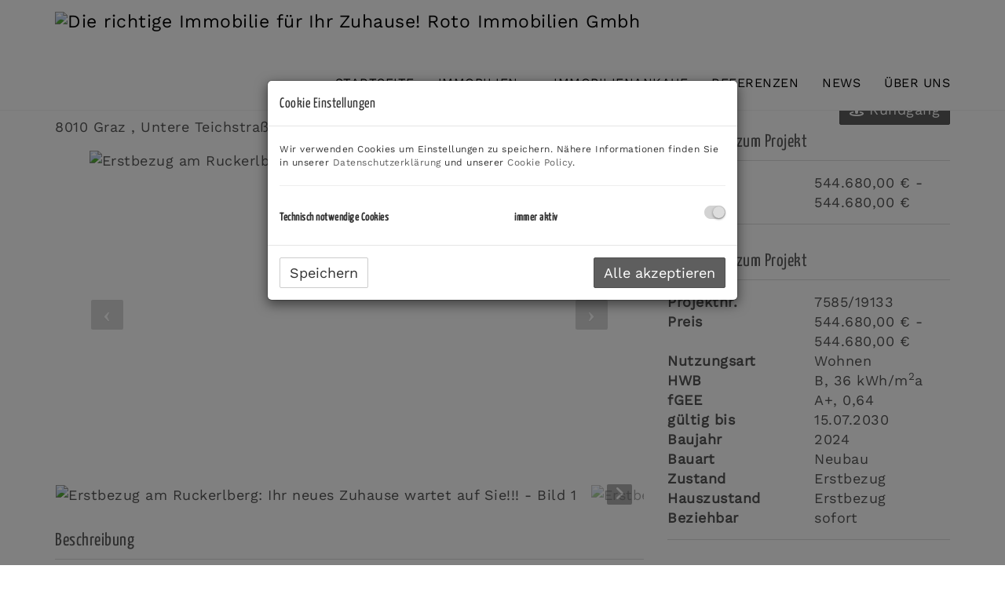

--- FILE ---
content_type: text/html; charset=UTF-8
request_url: https://www.roto-immobilien.at/wohnbauprojekt/12879502?from=1277744
body_size: 15874
content:
<!DOCTYPE html>
<html lang="de">
<head>
    <meta charset="UTF-8"/>
                <title>Erstbezug am Ruckerlberg: Ihr neues Zuhause wartet auf Sie!!!</title>
        <meta property="og:title" content="Erstbezug am Ruckerlberg: Ihr neues Zuhause wartet auf Sie!!!"/>
                <meta name="description" content="Willkommen zu einem exklusiven Wohnprojekt am begehrten Ruckerlberg in Graz. Hier bieten wir die zwei Letzen von zwölf luxuriösen Doppelhaushälften zum Ve...">
        <meta property="og:description" content="Willkommen zu einem exklusiven Wohnprojekt am begehrten Ruckerlberg in Graz. Hier bieten wir die zwei Letzen von zwölf luxuriösen Doppelhaushälften zum Ve..."/>
                        <meta name="viewport" content="width=device-width, initial-scale=1">
            <meta property="og:image" content="https://storage.justimmo.at/thumb/8beeec0faf64ebb75e8379dfff122657/fc_h1080_q75_w1920/4PEqzMKnNGmEAPU1HPLkTf.jpg"/>
                    <meta property="og:image:width" content="1920"/>
                            <meta property="og:image:height" content="1080"/>
                        <link rel="canonical" href="https://www.roto-immobilien.at/wohnbauprojekt/12879502"/>
    
    <script type="application/ld+json">
    {
        "@context": "https://schema.org",
        "@type": ["Organization", "RealEstateAgent"],
        "url": "https://www.roto-immobilien.at/",
        "address": {
            "@type": "PostalAddress"
                        ,"addressLocality": "Graz, Österreich"
                                    ,"postalCode": "8055"
                                    ,"streetAddress": "Mitterstraße 36"
                    },
                "name": "ROTO Immobilien GmbH &amp; Co KG",
                                "logo": "https://storage.justimmo.at/file/1h0xOdWCBlULUiRhRy1tVZ.jpg",
        "image": "https://storage.justimmo.at/file/1h0xOdWCBlULUiRhRy1tVZ.jpg",
                "contactPoint": [{
            "@type": "ContactPoint",
                                    "email": "budai(at)roto-immobilien.at",
                        "contactType": "customer service"
        }]
    }
    </script>


    
                            <meta name="ji-code-snippets" content="[{&quot;name&quot;:&quot;Register Serviceportal&quot;,&quot;gdprCategories&quot;:[],&quot;gdprIgnore&quot;:false,&quot;contentHead&quot;:&quot;&quot;,&quot;contentBodyEnd&quot;:&quot;&lt;script&gt;\r\nvar portalDomain = &#039;https:\/\/demo.service.immo&#039;;\r\nvar $registerModal;\r\n$.ready(function() {\r\n\r\n    $registerModal = $(&#039;&lt;div class=\&quot;modal fade\&quot; tabindex=\&quot;-1\&quot; role=\&quot;dialog\&quot;&gt;&lt;div class=\&quot;modal-dialog\&quot; role=\&quot;document\&quot;&gt;&lt;div class=\&quot;modal-content\&quot;&gt;&lt;div class=\&quot;modal-body\&quot;&gt;&lt;i class=\&quot;far fa-2x fa-times pull-right\&quot; style=\&quot;cursor:pointer;\&quot; onclick=\&quot;javascript:$registerModal.modal(\\&#039;hide\\&#039;)\&quot;&gt;&lt;\/i&gt;&lt;iframe id=\&quot;registerIframe\&quot; scrollbars=\&quot;no\&quot; src=\&quot;&#039; + portalDomain + &#039;\/registrieren\/de?iframe=1\&quot; width=\&quot;100%\&quot; style=\&quot;min-height:407px;border:0;\&quot;&gt;&lt;\/iframe&gt;&lt;\/div&gt;&lt;\/div&gt;&lt;\/div&gt;&lt;\/div&gt;&#039;);\r\n\r\n    $(&#039;a[href=\&quot;\/#registrieren\&quot;],.sp-register a&#039;).on(&#039;click&#039;, function(e) {\r\n       e.preventDefault();\r\n       $registerModal.modal(&#039;show&#039;);\r\n    });\r\n}());\r\n\r\n\r\nwindow.addEventListener(&#039;message&#039;, function(e) {\r\n    if (\r\n        e.origin === portalDomain \r\n        &amp;&amp; typeof e.data === &#039;string&#039; \r\n        &amp;&amp; e.data.indexOf(&#039;windowHeight:&#039;) !== -1 \r\n    ) {\r\n        const iframe = document.querySelector(&#039;#registerIframe&#039;);\r\n        const height = e.data.split(&#039;windowHeight:&#039;)[1];\r\n        \/\/$(iframe).css(&#039;height&#039;, (parseInt(height) + 20) + &#039;px&#039;);\r\n    } \r\n}, false);\r\n\r\n\r\n&lt;\/script&gt;&quot;},{&quot;name&quot;:&quot;Analytics_DS&quot;,&quot;gdprCategories&quot;:[],&quot;gdprIgnore&quot;:false,&quot;contentHead&quot;:&quot;&lt;!-- Google tag (gtag.js) --&gt;\r\n&lt;script async src=\&quot;https:\/\/www.googletagmanager.com\/gtag\/js?id=AW-16682816259\&quot;&gt;&lt;\/script&gt;\r\n&lt;script&gt;\r\n  window.dataLayer = window.dataLayer || [];\r\n  function gtag(){dataLayer.push(arguments);}\r\n  gtag(&#039;js&#039;, new Date());\r\n\r\n  gtag(&#039;config&#039;, &#039;AW-16682816259&#039;);\r\n&lt;\/script&gt;\r\n\r\n&lt;!-- Google tag (gtag.js) --&gt;\r\n&lt;script async src=\&quot;https:\/\/www.googletagmanager.com\/gtag\/js?id=G-VL459L7TM1\&quot;&gt;&lt;\/script&gt;\r\n&lt;script&gt;\r\n  window.dataLayer = window.dataLayer || [];\r\n  function gtag(){dataLayer.push(arguments);}\r\n  gtag(&#039;js&#039;, new Date());\r\n\r\n  gtag(&#039;config&#039;, &#039;G-VL459L7TM1&#039;);\r\n&lt;\/script&gt;\r\n\r\n&lt;!-- Google Tag Manager --&gt;\r\n&lt;script&gt;(function(w,d,s,l,i){w[l]=w[l]||[];w[l].push({&#039;gtm.start&#039;:\r\nnew Date().getTime(),event:&#039;gtm.js&#039;});var f=d.getElementsByTagName(s)[0],\r\nj=d.createElement(s),dl=l!=&#039;dataLayer&#039;?&#039;&amp;l=&#039;+l:&#039;&#039;;j.async=true;j.src=\r\n&#039;https:\/\/www.googletagmanager.com\/gtm.js?id=&#039;+i+dl;f.parentNode.insertBefore(j,f);\r\n})(window,document,&#039;script&#039;,&#039;dataLayer&#039;,&#039;GTM-TQLWSV8R&#039;);&lt;\/script&gt;\r\n&lt;!-- End Google Tag Manager --&gt;\r\n\r\n&lt;!-- Meta Pixel Code --&gt;\r\n&lt;script&gt;\r\n!function(f,b,e,v,n,t,s)\r\n{if(f.fbq)return;n=f.fbq=function(){n.callMethod?\r\nn.callMethod.apply(n,arguments):n.queue.push(arguments)};\r\nif(!f._fbq)f._fbq=n;n.push=n;n.loaded=!0;n.version=&#039;2.0&#039;;\r\nn.queue=[];t=b.createElement(e);t.async=!0;\r\nt.src=v;s=b.getElementsByTagName(e)[0];\r\ns.parentNode.insertBefore(t,s)}(window, document,&#039;script&#039;,\r\n&#039;https:\/\/connect.facebook.net\/en_US\/fbevents.js&#039;);\r\nfbq(&#039;init&#039;, &#039;822324130112268&#039;);\r\nfbq(&#039;track&#039;, &#039;PageView&#039;);\r\n&lt;\/script&gt;\r\n&lt;noscript&gt;&lt;img height=\&quot;1\&quot; width=\&quot;1\&quot; style=\&quot;display:none\&quot;\r\nsrc=\&quot;https:\/\/www.facebook.com\/tr?id=822324130112268&amp;ev=PageView&amp;noscript=1\&quot;\r\n\/&gt;&lt;\/noscript&gt;\r\n&lt;!-- End Meta Pixel Code --&gt;\r\n\r\n\r\n&lt;!-- Meta Pixel Code --&gt;\r\n&lt;script&gt;\r\n!function(f,b,e,v,n,t,s)\r\n{if(f.fbq)return;n=f.fbq=function(){n.callMethod?\r\nn.callMethod.apply(n,arguments):n.queue.push(arguments)};\r\nif(!f._fbq)f._fbq=n;n.push=n;n.loaded=!0;n.version=&#039;2.0&#039;;\r\nn.queue=[];t=b.createElement(e);t.async=!0;\r\nt.src=v;s=b.getElementsByTagName(e)[0];\r\ns.parentNode.insertBefore(t,s)}(window, document,&#039;script&#039;,\r\n&#039;https:\/\/connect.facebook.net\/en_US\/fbevents.js&#039;);\r\nfbq(&#039;init&#039;, &#039;1172020254083353&#039;);\r\nfbq(&#039;track&#039;, &#039;PageView&#039;);\r\n&lt;\/script&gt;\r\n&lt;noscript&gt;&lt;img height=\&quot;1\&quot; width=\&quot;1\&quot; style=\&quot;display:none\&quot;\r\nsrc=\&quot;https:\/\/www.facebook.com\/tr?id=1172020254083353&amp;ev=PageView&amp;noscript=1\&quot;\r\n\/&gt;&lt;\/noscript&gt;\r\n&lt;!-- End Meta Pixel Code --&gt;&quot;,&quot;contentBodyEnd&quot;:&quot;&quot;},{&quot;name&quot;:&quot;Hotjar&quot;,&quot;gdprCategories&quot;:[],&quot;gdprIgnore&quot;:false,&quot;contentHead&quot;:&quot;&lt;!-- Hotjar Tracking Code for Roto Immobolien --&gt;\r\n&lt;script&gt;\r\n    (function(h,o,t,j,a,r){\r\n        h.hj=h.hj||function(){(h.hj.q=h.hj.q||[]).push(arguments)};\r\n        h._hjSettings={hjid:5137940,hjsv:6};\r\n        a=o.getElementsByTagName(&#039;head&#039;)[0];\r\n        r=o.createElement(&#039;script&#039;);r.async=1;\r\n        r.src=t+h._hjSettings.hjid+j+h._hjSettings.hjsv;\r\n        a.appendChild(r);\r\n    })(window,document,&#039;https:\/\/static.hotjar.com\/c\/hotjar-&#039;,&#039;.js?sv=&#039;);\r\n&lt;\/script&gt;&quot;,&quot;contentBodyEnd&quot;:&quot;&quot;}]" />
    
    
    <script src="/encore/runtime.4065085b.js" data-id="frontend_head" data-google-analytics="" data-google-tag-manager="" data-gdpr-modal-active="true" integrity="sha384-jtlIWcntlXvQqd9nmyVNULTxSor31CmRva9etWs7T1P4ocspky3FNSVcG1gbJbXg"></script><script src="/encore/692.47413d80.js" data-id="frontend_head" data-google-analytics="" data-google-tag-manager="" data-gdpr-modal-active="true" integrity="sha384-rRr/iRMLixh62b7/kVqikUvxCs30PgHF7FvrAJVz1MwssdX0dg8PQM1Zk10jeZ02"></script><script src="/encore/53.c7491c96.js" data-id="frontend_head" data-google-analytics="" data-google-tag-manager="" data-gdpr-modal-active="true" integrity="sha384-ehEk3sE4bcQ26/3h3PzRjNKPom/J9x8iiw6+kLSN4Yn65oY4wbqY8jgbBEjGrKlz"></script><script src="/encore/frontend_head.54afa934.js" data-id="frontend_head" data-google-analytics="" data-google-tag-manager="" data-gdpr-modal-active="true" integrity="sha384-AZABXupIcOiMCBJR3Ee3VMDvHwrHfEjxCsAnECIvrY8deIkCRyCQ0CFkHB6sEV/c"></script>
    <link rel="icon" type="image/png" href="https://storage.justimmo.at/file/2DMg6UNgJWYSlPcfaGq93V.png"/>
        <link rel="shortcut icon" type="image/png" href="https://storage.justimmo.at/file/2DMg6UNgJWYSlPcfaGq93V.png"/><link rel="stylesheet" href="/encore/frontend.649014bb.css" integrity="sha384-j1PZi+CGQVkc255oNJeHxVDgJW2gmmAHRErIEqi4LYsppXt6+sR64eF8F6+hh5IA">
    <link rel="stylesheet" href="/encore/frontend_async.0b64a57b.css" onload="this.media=&quot;all&quot;" media="print" integrity="sha384-IAujQtQBATp5IyrHQnEWVq2ogO2eWtb93GRKxMgoWXvwM28riVjeYZ0OzbdAGBFp">
    <link rel="stylesheet" type="text/css" href="/9782/frontend-1727777526-v56.css"/>

        
</head>
<body class="page-wohnbauprojekt">
<script type="text/javascript">
    function invisibleRecaptchaSuccess() {
        FormRemote.sendForm();
    }
</script>

    <header>
            <nav class="navbar navbar-default navbar-fixed-top">
            <div class="widget navigation template-navbar-horizontal" id="block_position_1210244">

            <div class="container">
    
    
    
    <div class="navbar-header">
        <button type="button" class="navbar-toggle collapsed" data-toggle="collapse" data-target="#nav" aria-expanded="false">
            <span class="sr-only">Navigation anzeigen</span>
            <span class="icon-bar"></span>
            <span class="icon-bar"></span>
            <span class="icon-bar"></span>
        </button>
        <a class="navbar-brand" href="/">
                            <img
                    class="img-vector mr-3"
                    src="https://storage.justimmo.at/file/5zlsnnt1scQrZWv4wDwwV2.svg"
                    alt="Die richtige Immobilie für Ihr Zuhause! Roto Immobilien Gmbh"
                                                        />
                    </a>
    </div>

    <div class="collapse navbar-collapse" id="nav">
        <ul class="nav navbar-nav navbar-right">
                                    <li class=" ">
                    <a href="/" >
                Startseite            </a>
                        </li>

                                    <li class="dropdown ">
                    <a href="#" class="dropdown-toggle" data-toggle="dropdown" role="button" aria-haspopup="true" aria-expanded="false">
                Immobilien <span class="caret"></span>            </a>
                            <ul class="dropdown-menu">
                                                    <li class=" ">
                    <a href="/kaufen" >
                Kaufen            </a>
                        </li>

                                                    <li class=" ">
                    <a href="/mieten" >
                Mieten            </a>
                        </li>

                                                    <li class=" ">
                    <a href="/grundstuecke" >
                Grundstücke            </a>
                        </li>

                                                    <li class=" ">
                    <a href="/gewerbe" >
                Gewerbe            </a>
                        </li>

                                                    <li class=" ">
                    <a href="/neubauprojekte" >
                Neubauprojekte            </a>
                        </li>

                                    </ul>
                        </li>

                                    <li class=" ">
                    <a href="/immobilienankauf" >
                Immobilienankauf            </a>
                        </li>

                                    <li class=" ">
                    <a href="/referenzen" >
                Referenzen            </a>
                        </li>

                                    <li class=" ">
                    <a href="/news" >
                News            </a>
                        </li>

                                    <li class=" ">
                    <a href="/ueber-uns" >
                Über uns            </a>
                        </li>

                                </ul>
    </div>

            </div>
    
    </div>


    </nav>


    </header>

<div class="page-content">
            <div class="widget residential-detail ignore-sorting-mode template-detail-1 pt-7 mt-6" id="block_position_1210652">

            <div class="container">
    
    
        <div class="widget grid-2-col ignore-sorting-mode template-grid2col" id="block_position_1210655">

    
        <div class="row">
        <div class="col-sm-8 mb-3 mb-sm-0">
                <div class="widget realty-detail-headline template-headline" id="block_position_1210658">

    
    
    
    <h1 class="mt-0">Erstbezug am Ruckerlberg: Ihr neues Zuhause wartet auf Sie!!!</h1>
    <div class="address mb-4">
        <span class="address">
    
    
            
        
        
                    <span class="zip-city">                    8010 Graz
            </span>, 
                                        Untere Teichstraße
                                     38            </span>
    </div>


    
    </div>


    <div class="widget realty-detail-images template-slideshow" id="block_position_1210661">

    
    
                        
            <div id="carousel-1210661"
             class="carousel slide mb-4 photo-gallery"
             data-ride="carousel"
             data-nav-type="images"
             data-interval="5000"
             data-interval-mobile="false"
             data-pause="hover"
             data-wrap="true"
             data-keyboard="true"
             data-block-position-id="1210661"
        >

            
            <div class="carousel-inner">
                                    <div class="item active" data-index="0">
                        <div class="slider-photo-wrapper">
                            <figure class="image-container" itemprop="associatedMedia" itemscope
                                    itemtype="http://schema.org/ImageObject"
                                    role="none"
                            >
                                <picture>
                                    <img
                                        class="slider-photo contain"
                                        alt="Erstbezug am Ruckerlberg: Ihr neues Zuhause wartet auf Sie!!! - Bild 1"
                                        src="https://storage.justimmo.at/thumb/65e15d2ed45e3134f13cc956fb4f0cac/fc_h1080_mwebp_w1920/4PEqzMKnNGmEAPU1HPLkTf.jpg"
                                    />
                                </picture>

                                                                                            </figure>
                        </div>
                                            </div>
                                    <div class="item" data-index="1">
                        <div class="slider-photo-wrapper">
                            <figure class="image-container" itemprop="associatedMedia" itemscope
                                    itemtype="http://schema.org/ImageObject"
                                    role="none"
                            >
                                <picture>
                                    <img
                                        class="slider-photo contain"
                                        alt="Erstbezug am Ruckerlberg: Ihr neues Zuhause wartet auf Sie!!! - Bild 2"
                                        src="https://storage.justimmo.at/thumb/bbc67c0c646524512b4d1eed9c29992d/fc_h1080_mwebp_w1920/3O1Hm7eZcW738hZWpOduVR.jpg"
                                    />
                                </picture>

                                                                                            </figure>
                        </div>
                                            </div>
                                    <div class="item" data-index="2">
                        <div class="slider-photo-wrapper">
                            <figure class="image-container" itemprop="associatedMedia" itemscope
                                    itemtype="http://schema.org/ImageObject"
                                    role="none"
                            >
                                <picture>
                                    <img
                                        class="slider-photo contain"
                                        alt="Erstbezug am Ruckerlberg: Ihr neues Zuhause wartet auf Sie!!! - Bild 3"
                                        src="https://storage.justimmo.at/thumb/070a060da0560326d2dcba536c9975b2/fc_h1080_mwebp_w1920/6WGlP0Y4I4lWXIneHbQPuh.jpg"
                                    />
                                </picture>

                                                                                            </figure>
                        </div>
                                            </div>
                                    <div class="item" data-index="3">
                        <div class="slider-photo-wrapper">
                            <figure class="image-container" itemprop="associatedMedia" itemscope
                                    itemtype="http://schema.org/ImageObject"
                                    role="none"
                            >
                                <picture>
                                    <img
                                        class="slider-photo contain"
                                        alt="Erstbezug am Ruckerlberg: Ihr neues Zuhause wartet auf Sie!!! - Bild 4"
                                        src="https://storage.justimmo.at/thumb/1840e2768617e9e4ac6a6c516dca3337/fc_h1080_mwebp_w1920/4VrNMDke7pIyO67d5GrIwA.jpg"
                                    />
                                </picture>

                                                                                            </figure>
                        </div>
                                            </div>
                                    <div class="item" data-index="4">
                        <div class="slider-photo-wrapper">
                            <figure class="image-container" itemprop="associatedMedia" itemscope
                                    itemtype="http://schema.org/ImageObject"
                                    role="none"
                            >
                                <picture>
                                    <img
                                        class="slider-photo contain"
                                        alt="Erstbezug am Ruckerlberg: Ihr neues Zuhause wartet auf Sie!!! - Bild 5"
                                        src="https://storage.justimmo.at/thumb/168603c63bab384368924be4ac845721/fc_h1080_mwebp_w1920/23RzinR0NFNSzzPvsRHVZL.jpg"
                                    />
                                </picture>

                                                                                            </figure>
                        </div>
                                            </div>
                                    <div class="item" data-index="5">
                        <div class="slider-photo-wrapper">
                            <figure class="image-container" itemprop="associatedMedia" itemscope
                                    itemtype="http://schema.org/ImageObject"
                                    role="none"
                            >
                                <picture>
                                    <img
                                        class="slider-photo contain"
                                        alt="Erstbezug am Ruckerlberg: Ihr neues Zuhause wartet auf Sie!!! - Bild 6"
                                        src="https://storage.justimmo.at/thumb/d1c065436c467108bcba9705bc929d02/fc_h1080_mwebp_w1920/5xcwb9r5Ku8k8oZ3Hbs41y.jpg"
                                    />
                                </picture>

                                                                                            </figure>
                        </div>
                                            </div>
                                    <div class="item" data-index="6">
                        <div class="slider-photo-wrapper">
                            <figure class="image-container" itemprop="associatedMedia" itemscope
                                    itemtype="http://schema.org/ImageObject"
                                    role="none"
                            >
                                <picture>
                                    <img
                                        class="slider-photo contain"
                                        alt="Erstbezug am Ruckerlberg: Ihr neues Zuhause wartet auf Sie!!! - Bild 7"
                                        src="https://storage.justimmo.at/thumb/370d1b8775a5005ec4a8553ddd6667b8/fc_h1080_mwebp_w1920/RIeWuguJg7koL21CYLXAj.jpg"
                                    />
                                </picture>

                                                                                            </figure>
                        </div>
                                            </div>
                                    <div class="item" data-index="7">
                        <div class="slider-photo-wrapper">
                            <figure class="image-container" itemprop="associatedMedia" itemscope
                                    itemtype="http://schema.org/ImageObject"
                                    role="none"
                            >
                                <picture>
                                    <img
                                        class="slider-photo contain"
                                        alt="Erstbezug am Ruckerlberg: Ihr neues Zuhause wartet auf Sie!!! - Bild 8"
                                        src="https://storage.justimmo.at/thumb/a1a2e0a75d54743fe8deca5615b176b5/fc_h1080_mwebp_w1920/1LXI19iETVj7gtKfYHyf16.jpg"
                                    />
                                </picture>

                                                                                            </figure>
                        </div>
                                            </div>
                                    <div class="item" data-index="8">
                        <div class="slider-photo-wrapper">
                            <figure class="image-container" itemprop="associatedMedia" itemscope
                                    itemtype="http://schema.org/ImageObject"
                                    role="none"
                            >
                                <picture>
                                    <img
                                        class="slider-photo contain"
                                        alt="Erstbezug am Ruckerlberg: Ihr neues Zuhause wartet auf Sie!!! - Bild 9"
                                        src="https://storage.justimmo.at/thumb/c9e5e64f438874e6d1f232fb200f62bf/fc_h1080_mwebp_w1920/3I4JhcsWLaxYT9D4r1SAib.jpg"
                                    />
                                </picture>

                                                                                            </figure>
                        </div>
                                            </div>
                                    <div class="item" data-index="9">
                        <div class="slider-photo-wrapper">
                            <figure class="image-container" itemprop="associatedMedia" itemscope
                                    itemtype="http://schema.org/ImageObject"
                                    role="none"
                            >
                                <picture>
                                    <img
                                        class="slider-photo contain"
                                        alt="Erstbezug am Ruckerlberg: Ihr neues Zuhause wartet auf Sie!!! - Bild 10"
                                        src="https://storage.justimmo.at/thumb/9e54f5a7d0a819318d8fb07d973fce20/fc_h1080_mwebp_w1920/2HJfc5oLgn92lL55qsnMaP.jpg"
                                    />
                                </picture>

                                                                                            </figure>
                        </div>
                                            </div>
                                    <div class="item" data-index="10">
                        <div class="slider-photo-wrapper">
                            <figure class="image-container" itemprop="associatedMedia" itemscope
                                    itemtype="http://schema.org/ImageObject"
                                    role="none"
                            >
                                <picture>
                                    <img
                                        class="slider-photo contain"
                                        alt="Erstbezug am Ruckerlberg: Ihr neues Zuhause wartet auf Sie!!! - Bild 11"
                                        src="https://storage.justimmo.at/thumb/4fd9b919161657ec6a204ae4d9b59851/fc_h1080_mwebp_w1920/2LtoDk1tksfVqmmKKBB3JH.jpg"
                                    />
                                </picture>

                                                                                            </figure>
                        </div>
                                            </div>
                                    <div class="item" data-index="11">
                        <div class="slider-photo-wrapper">
                            <figure class="image-container" itemprop="associatedMedia" itemscope
                                    itemtype="http://schema.org/ImageObject"
                                    role="none"
                            >
                                <picture>
                                    <img
                                        class="slider-photo contain"
                                        alt="Erstbezug am Ruckerlberg: Ihr neues Zuhause wartet auf Sie!!! - Bild 12"
                                        src="https://storage.justimmo.at/thumb/a6172ca4c3ca61d6f0482a96401cd105/fc_h1080_mwebp_w1920/gCL2xLWyXb47NNkHEG7mF.jpg"
                                    />
                                </picture>

                                                                                            </figure>
                        </div>
                                            </div>
                                    <div class="item" data-index="12">
                        <div class="slider-photo-wrapper">
                            <figure class="image-container" itemprop="associatedMedia" itemscope
                                    itemtype="http://schema.org/ImageObject"
                                    role="none"
                            >
                                <picture>
                                    <img
                                        class="slider-photo contain"
                                        alt="Erstbezug am Ruckerlberg: Ihr neues Zuhause wartet auf Sie!!! - Bild 13"
                                        src="https://storage.justimmo.at/thumb/f728b283aaf28baf6371ba2b034351ec/fc_h1080_mwebp_w1920/4PZjluQ7dUhUmMFrZMH3Jo.jpg"
                                    />
                                </picture>

                                                                                            </figure>
                        </div>
                                            </div>
                                    <div class="item" data-index="13">
                        <div class="slider-photo-wrapper">
                            <figure class="image-container" itemprop="associatedMedia" itemscope
                                    itemtype="http://schema.org/ImageObject"
                                    role="none"
                            >
                                <picture>
                                    <img
                                        class="slider-photo contain"
                                        alt="Erstbezug am Ruckerlberg: Ihr neues Zuhause wartet auf Sie!!! - Bild 14"
                                        src="https://storage.justimmo.at/thumb/92597df2e5fa77a2099f7176627a9dfe/fc_h1080_mwebp_w1920/6RiKh4phaEdkANeYu18E8n.jpg"
                                    />
                                </picture>

                                                                                            </figure>
                        </div>
                                            </div>
                                    <div class="item" data-index="14">
                        <div class="slider-photo-wrapper">
                            <figure class="image-container" itemprop="associatedMedia" itemscope
                                    itemtype="http://schema.org/ImageObject"
                                    role="none"
                            >
                                <picture>
                                    <img
                                        class="slider-photo contain"
                                        alt="Erstbezug am Ruckerlberg: Ihr neues Zuhause wartet auf Sie!!! - Bild 15"
                                        src="https://storage.justimmo.at/thumb/66be2d7b77cf42195388618aae73a9bb/fc_h1080_mwebp_w1920/JfjlyZweqA3vtW5vJVwK4.jpg"
                                    />
                                </picture>

                                                                                            </figure>
                        </div>
                                            </div>
                                    <div class="item" data-index="15">
                        <div class="slider-photo-wrapper">
                            <figure class="image-container" itemprop="associatedMedia" itemscope
                                    itemtype="http://schema.org/ImageObject"
                                    role="none"
                            >
                                <picture>
                                    <img
                                        class="slider-photo contain"
                                        alt="Erstbezug am Ruckerlberg: Ihr neues Zuhause wartet auf Sie!!! - Bild 16"
                                        src="https://storage.justimmo.at/thumb/d163973b590f84f640604d8cd760af31/fc_h1080_mwebp_w1920/5kfA8g2BB9uXQhyY5GaOOh.jpg"
                                    />
                                </picture>

                                                                                            </figure>
                        </div>
                                            </div>
                                    <div class="item" data-index="16">
                        <div class="slider-photo-wrapper">
                            <figure class="image-container" itemprop="associatedMedia" itemscope
                                    itemtype="http://schema.org/ImageObject"
                                    role="none"
                            >
                                <picture>
                                    <img
                                        class="slider-photo contain"
                                        alt="Erstbezug am Ruckerlberg: Ihr neues Zuhause wartet auf Sie!!! - Bild 17"
                                        src="https://storage.justimmo.at/thumb/b8f67c6b06d4e25c1fbac4f68f449656/fc_h1080_mwebp_w1920/17o9CBxj4yrVITnpfkOOk9.jpg"
                                    />
                                </picture>

                                                                                            </figure>
                        </div>
                                            </div>
                                    <div class="item" data-index="17">
                        <div class="slider-photo-wrapper">
                            <figure class="image-container" itemprop="associatedMedia" itemscope
                                    itemtype="http://schema.org/ImageObject"
                                    role="none"
                            >
                                <picture>
                                    <img
                                        class="slider-photo contain"
                                        alt="Erstbezug am Ruckerlberg: Ihr neues Zuhause wartet auf Sie!!! - Bild 18"
                                        src="https://storage.justimmo.at/thumb/6d50dbb187c927c9a8e1457f691c5448/fc_h1080_mwebp_w1920/3yB6kBhqE3G75yMnLLFrOM.jpg"
                                    />
                                </picture>

                                                                                            </figure>
                        </div>
                                            </div>
                                    <div class="item" data-index="18">
                        <div class="slider-photo-wrapper">
                            <figure class="image-container" itemprop="associatedMedia" itemscope
                                    itemtype="http://schema.org/ImageObject"
                                    role="none"
                            >
                                <picture>
                                    <img
                                        class="slider-photo contain"
                                        alt="Top 9 EG"
                                        src="https://storage.justimmo.at/thumb/732afa740b007b1aedd491d16f3814fe/fc_h1080_mwebp_w1920/58EBQ9JcMlgIrm5PvsUPie.jpg"
                                    />
                                </picture>

                                                                    <figcaption itemprop="caption title">Top 9 EG</figcaption>
                                                                                            </figure>
                        </div>
                                                    <div class="carousel-caption">
                                <span class="slider-photo-title">Top 9 EG</span>
                            </div>
                                            </div>
                                    <div class="item" data-index="19">
                        <div class="slider-photo-wrapper">
                            <figure class="image-container" itemprop="associatedMedia" itemscope
                                    itemtype="http://schema.org/ImageObject"
                                    role="none"
                            >
                                <picture>
                                    <img
                                        class="slider-photo contain"
                                        alt="Top 9 OG"
                                        src="https://storage.justimmo.at/thumb/311dc5b05ba977535e420e74b196b9ff/fc_h1080_mwebp_w1920/4S1cSFrXfLYVN1Hzvw9ti7.jpg"
                                    />
                                </picture>

                                                                    <figcaption itemprop="caption title">Top 9 OG</figcaption>
                                                                                            </figure>
                        </div>
                                                    <div class="carousel-caption">
                                <span class="slider-photo-title">Top 9 OG</span>
                            </div>
                                            </div>
                            </div>

                            <a class="left carousel-control" href="#carousel-1210661" role="button" data-slide="prev" aria-label="vorheriges Bild">
                    <i class="fa-solid fa-angle-left icon-prev"></i>
                </a>
                <a class="right carousel-control" href="#carousel-1210661" role="button" data-slide="next" aria-label="nächstes Bild">
                    <i class="fa-solid fa-angle-right icon-next"></i>
                </a>
            
        </div>

                    <div class="indicators-wrapper mb-4">
                <ol class="carousel-image-nav list-unstyled list-inline mb-0" data-target-id="carousel-1210661">
                                            <li data-target="#carousel-1210661" data-slide-to="0"
                            class="active p-2">
                            <img src="https://storage.justimmo.at/thumb/387d329ca702c8b6f6465755e223afb9/fcc_h50_mwebp/4PEqzMKnNGmEAPU1HPLkTf.jpg"
                                 srcset="https://storage.justimmo.at/thumb/387d329ca702c8b6f6465755e223afb9/fcc_h50_mwebp/4PEqzMKnNGmEAPU1HPLkTf.jpg 1x, https://storage.justimmo.at/thumb/bfbcd090b850ba363f494f37ca2ba66a/fcc_h100_mwebp/4PEqzMKnNGmEAPU1HPLkTf.jpg 2x"
                                 alt="Erstbezug am Ruckerlberg: Ihr neues Zuhause wartet auf Sie!!! - Bild 1"
                                 title="Erstbezug am Ruckerlberg: Ihr neues Zuhause wartet auf Sie!!! - Bild 1"
                                 aria-label="Erstbezug am Ruckerlberg: Ihr neues Zuhause wartet auf Sie!!! - Bild 1"
                                 style="max-height: 50px; width: auto; cursor: pointer;"
                                 loading="lazy"
                                 role="button"
                                 tabindex="0"
                            />
                        </li>
                                            <li data-target="#carousel-1210661" data-slide-to="1"
                            class="p-2">
                            <img src="https://storage.justimmo.at/thumb/f646a7d608c2d4f00e2bbea5caf7edd5/fcc_h50_mwebp/3O1Hm7eZcW738hZWpOduVR.jpg"
                                 srcset="https://storage.justimmo.at/thumb/f646a7d608c2d4f00e2bbea5caf7edd5/fcc_h50_mwebp/3O1Hm7eZcW738hZWpOduVR.jpg 1x, https://storage.justimmo.at/thumb/cf75ec9298f14c0a8dab343f7ed63523/fcc_h100_mwebp/3O1Hm7eZcW738hZWpOduVR.jpg 2x"
                                 alt="Erstbezug am Ruckerlberg: Ihr neues Zuhause wartet auf Sie!!! - Bild 2"
                                 title="Erstbezug am Ruckerlberg: Ihr neues Zuhause wartet auf Sie!!! - Bild 2"
                                 aria-label="Erstbezug am Ruckerlberg: Ihr neues Zuhause wartet auf Sie!!! - Bild 2"
                                 style="max-height: 50px; width: auto; cursor: pointer;"
                                 loading="lazy"
                                 role="button"
                                 tabindex="0"
                            />
                        </li>
                                            <li data-target="#carousel-1210661" data-slide-to="2"
                            class="p-2">
                            <img src="https://storage.justimmo.at/thumb/bae863d25eadead1fea209b58b61e456/fcc_h50_mwebp/6WGlP0Y4I4lWXIneHbQPuh.jpg"
                                 srcset="https://storage.justimmo.at/thumb/bae863d25eadead1fea209b58b61e456/fcc_h50_mwebp/6WGlP0Y4I4lWXIneHbQPuh.jpg 1x, https://storage.justimmo.at/thumb/27b549cfa6d9d53baf21d80cecc396e9/fcc_h100_mwebp/6WGlP0Y4I4lWXIneHbQPuh.jpg 2x"
                                 alt="Erstbezug am Ruckerlberg: Ihr neues Zuhause wartet auf Sie!!! - Bild 3"
                                 title="Erstbezug am Ruckerlberg: Ihr neues Zuhause wartet auf Sie!!! - Bild 3"
                                 aria-label="Erstbezug am Ruckerlberg: Ihr neues Zuhause wartet auf Sie!!! - Bild 3"
                                 style="max-height: 50px; width: auto; cursor: pointer;"
                                 loading="lazy"
                                 role="button"
                                 tabindex="0"
                            />
                        </li>
                                            <li data-target="#carousel-1210661" data-slide-to="3"
                            class="p-2">
                            <img src="https://storage.justimmo.at/thumb/d173184f3d2a1855a8391f7d05d03fe2/fcc_h50_mwebp/4VrNMDke7pIyO67d5GrIwA.jpg"
                                 srcset="https://storage.justimmo.at/thumb/d173184f3d2a1855a8391f7d05d03fe2/fcc_h50_mwebp/4VrNMDke7pIyO67d5GrIwA.jpg 1x, https://storage.justimmo.at/thumb/24bdd13ca8bb834762488048563af686/fcc_h100_mwebp/4VrNMDke7pIyO67d5GrIwA.jpg 2x"
                                 alt="Erstbezug am Ruckerlberg: Ihr neues Zuhause wartet auf Sie!!! - Bild 4"
                                 title="Erstbezug am Ruckerlberg: Ihr neues Zuhause wartet auf Sie!!! - Bild 4"
                                 aria-label="Erstbezug am Ruckerlberg: Ihr neues Zuhause wartet auf Sie!!! - Bild 4"
                                 style="max-height: 50px; width: auto; cursor: pointer;"
                                 loading="lazy"
                                 role="button"
                                 tabindex="0"
                            />
                        </li>
                                            <li data-target="#carousel-1210661" data-slide-to="4"
                            class="p-2">
                            <img src="https://storage.justimmo.at/thumb/43c94bcd387ba99e5aee0e5513997902/fcc_h50_mwebp/23RzinR0NFNSzzPvsRHVZL.jpg"
                                 srcset="https://storage.justimmo.at/thumb/43c94bcd387ba99e5aee0e5513997902/fcc_h50_mwebp/23RzinR0NFNSzzPvsRHVZL.jpg 1x, https://storage.justimmo.at/thumb/ffced2fadb7a2a4f2c833a369776ee2b/fcc_h100_mwebp/23RzinR0NFNSzzPvsRHVZL.jpg 2x"
                                 alt="Erstbezug am Ruckerlberg: Ihr neues Zuhause wartet auf Sie!!! - Bild 5"
                                 title="Erstbezug am Ruckerlberg: Ihr neues Zuhause wartet auf Sie!!! - Bild 5"
                                 aria-label="Erstbezug am Ruckerlberg: Ihr neues Zuhause wartet auf Sie!!! - Bild 5"
                                 style="max-height: 50px; width: auto; cursor: pointer;"
                                 loading="lazy"
                                 role="button"
                                 tabindex="0"
                            />
                        </li>
                                            <li data-target="#carousel-1210661" data-slide-to="5"
                            class="p-2">
                            <img src="https://storage.justimmo.at/thumb/1f9a12859243fa7eecc4bb8b83f69535/fcc_h50_mwebp/5xcwb9r5Ku8k8oZ3Hbs41y.jpg"
                                 srcset="https://storage.justimmo.at/thumb/1f9a12859243fa7eecc4bb8b83f69535/fcc_h50_mwebp/5xcwb9r5Ku8k8oZ3Hbs41y.jpg 1x, https://storage.justimmo.at/thumb/5047def141af4c0221dc274e35796d87/fcc_h100_mwebp/5xcwb9r5Ku8k8oZ3Hbs41y.jpg 2x"
                                 alt="Erstbezug am Ruckerlberg: Ihr neues Zuhause wartet auf Sie!!! - Bild 6"
                                 title="Erstbezug am Ruckerlberg: Ihr neues Zuhause wartet auf Sie!!! - Bild 6"
                                 aria-label="Erstbezug am Ruckerlberg: Ihr neues Zuhause wartet auf Sie!!! - Bild 6"
                                 style="max-height: 50px; width: auto; cursor: pointer;"
                                 loading="lazy"
                                 role="button"
                                 tabindex="0"
                            />
                        </li>
                                            <li data-target="#carousel-1210661" data-slide-to="6"
                            class="p-2">
                            <img src="https://storage.justimmo.at/thumb/8d26b95bdfa992fa939b3230248666c1/fcc_h50_mwebp/RIeWuguJg7koL21CYLXAj.jpg"
                                 srcset="https://storage.justimmo.at/thumb/8d26b95bdfa992fa939b3230248666c1/fcc_h50_mwebp/RIeWuguJg7koL21CYLXAj.jpg 1x, https://storage.justimmo.at/thumb/e736ac6ad57e751a9f110e72d46818e5/fcc_h100_mwebp/RIeWuguJg7koL21CYLXAj.jpg 2x"
                                 alt="Erstbezug am Ruckerlberg: Ihr neues Zuhause wartet auf Sie!!! - Bild 7"
                                 title="Erstbezug am Ruckerlberg: Ihr neues Zuhause wartet auf Sie!!! - Bild 7"
                                 aria-label="Erstbezug am Ruckerlberg: Ihr neues Zuhause wartet auf Sie!!! - Bild 7"
                                 style="max-height: 50px; width: auto; cursor: pointer;"
                                 loading="lazy"
                                 role="button"
                                 tabindex="0"
                            />
                        </li>
                                            <li data-target="#carousel-1210661" data-slide-to="7"
                            class="p-2">
                            <img src="https://storage.justimmo.at/thumb/f280367f2e98b033b5a32d017c62031e/fcc_h50_mwebp/1LXI19iETVj7gtKfYHyf16.jpg"
                                 srcset="https://storage.justimmo.at/thumb/f280367f2e98b033b5a32d017c62031e/fcc_h50_mwebp/1LXI19iETVj7gtKfYHyf16.jpg 1x, https://storage.justimmo.at/thumb/c20f75b3b70e0cbf79d5bee2ac4c9d3e/fcc_h100_mwebp/1LXI19iETVj7gtKfYHyf16.jpg 2x"
                                 alt="Erstbezug am Ruckerlberg: Ihr neues Zuhause wartet auf Sie!!! - Bild 8"
                                 title="Erstbezug am Ruckerlberg: Ihr neues Zuhause wartet auf Sie!!! - Bild 8"
                                 aria-label="Erstbezug am Ruckerlberg: Ihr neues Zuhause wartet auf Sie!!! - Bild 8"
                                 style="max-height: 50px; width: auto; cursor: pointer;"
                                 loading="lazy"
                                 role="button"
                                 tabindex="0"
                            />
                        </li>
                                            <li data-target="#carousel-1210661" data-slide-to="8"
                            class="p-2">
                            <img src="https://storage.justimmo.at/thumb/159cb99d378119ca3d3e285d70ae8aee/fcc_h50_mwebp/3I4JhcsWLaxYT9D4r1SAib.jpg"
                                 srcset="https://storage.justimmo.at/thumb/159cb99d378119ca3d3e285d70ae8aee/fcc_h50_mwebp/3I4JhcsWLaxYT9D4r1SAib.jpg 1x, https://storage.justimmo.at/thumb/9bf5c57af8f5f03af07e89ac48cc8d4b/fcc_h100_mwebp/3I4JhcsWLaxYT9D4r1SAib.jpg 2x"
                                 alt="Erstbezug am Ruckerlberg: Ihr neues Zuhause wartet auf Sie!!! - Bild 9"
                                 title="Erstbezug am Ruckerlberg: Ihr neues Zuhause wartet auf Sie!!! - Bild 9"
                                 aria-label="Erstbezug am Ruckerlberg: Ihr neues Zuhause wartet auf Sie!!! - Bild 9"
                                 style="max-height: 50px; width: auto; cursor: pointer;"
                                 loading="lazy"
                                 role="button"
                                 tabindex="0"
                            />
                        </li>
                                            <li data-target="#carousel-1210661" data-slide-to="9"
                            class="p-2">
                            <img src="https://storage.justimmo.at/thumb/8b42de99b1e9ea6cda53614e349cc7b2/fcc_h50_mwebp/2HJfc5oLgn92lL55qsnMaP.jpg"
                                 srcset="https://storage.justimmo.at/thumb/8b42de99b1e9ea6cda53614e349cc7b2/fcc_h50_mwebp/2HJfc5oLgn92lL55qsnMaP.jpg 1x, https://storage.justimmo.at/thumb/e1c62e18aa935d0335c1dd7fb6bb2a4f/fcc_h100_mwebp/2HJfc5oLgn92lL55qsnMaP.jpg 2x"
                                 alt="Erstbezug am Ruckerlberg: Ihr neues Zuhause wartet auf Sie!!! - Bild 10"
                                 title="Erstbezug am Ruckerlberg: Ihr neues Zuhause wartet auf Sie!!! - Bild 10"
                                 aria-label="Erstbezug am Ruckerlberg: Ihr neues Zuhause wartet auf Sie!!! - Bild 10"
                                 style="max-height: 50px; width: auto; cursor: pointer;"
                                 loading="lazy"
                                 role="button"
                                 tabindex="0"
                            />
                        </li>
                                            <li data-target="#carousel-1210661" data-slide-to="10"
                            class="p-2">
                            <img src="https://storage.justimmo.at/thumb/7020b2445c6f39eead54843aaced2eb2/fcc_h50_mwebp/2LtoDk1tksfVqmmKKBB3JH.jpg"
                                 srcset="https://storage.justimmo.at/thumb/7020b2445c6f39eead54843aaced2eb2/fcc_h50_mwebp/2LtoDk1tksfVqmmKKBB3JH.jpg 1x, https://storage.justimmo.at/thumb/90aac84c21883bcd03b49c9024c16947/fcc_h100_mwebp/2LtoDk1tksfVqmmKKBB3JH.jpg 2x"
                                 alt="Erstbezug am Ruckerlberg: Ihr neues Zuhause wartet auf Sie!!! - Bild 11"
                                 title="Erstbezug am Ruckerlberg: Ihr neues Zuhause wartet auf Sie!!! - Bild 11"
                                 aria-label="Erstbezug am Ruckerlberg: Ihr neues Zuhause wartet auf Sie!!! - Bild 11"
                                 style="max-height: 50px; width: auto; cursor: pointer;"
                                 loading="lazy"
                                 role="button"
                                 tabindex="0"
                            />
                        </li>
                                            <li data-target="#carousel-1210661" data-slide-to="11"
                            class="p-2">
                            <img src="https://storage.justimmo.at/thumb/7540455501d4a7569221f11f8362c47a/fcc_h50_mwebp/gCL2xLWyXb47NNkHEG7mF.jpg"
                                 srcset="https://storage.justimmo.at/thumb/7540455501d4a7569221f11f8362c47a/fcc_h50_mwebp/gCL2xLWyXb47NNkHEG7mF.jpg 1x, https://storage.justimmo.at/thumb/247e8a1b7173012a82d6867fea7f3e93/fcc_h100_mwebp/gCL2xLWyXb47NNkHEG7mF.jpg 2x"
                                 alt="Erstbezug am Ruckerlberg: Ihr neues Zuhause wartet auf Sie!!! - Bild 12"
                                 title="Erstbezug am Ruckerlberg: Ihr neues Zuhause wartet auf Sie!!! - Bild 12"
                                 aria-label="Erstbezug am Ruckerlberg: Ihr neues Zuhause wartet auf Sie!!! - Bild 12"
                                 style="max-height: 50px; width: auto; cursor: pointer;"
                                 loading="lazy"
                                 role="button"
                                 tabindex="0"
                            />
                        </li>
                                            <li data-target="#carousel-1210661" data-slide-to="12"
                            class="p-2">
                            <img src="https://storage.justimmo.at/thumb/3f7243545d391ca45eb4cee04d533e2b/fcc_h50_mwebp/4PZjluQ7dUhUmMFrZMH3Jo.jpg"
                                 srcset="https://storage.justimmo.at/thumb/3f7243545d391ca45eb4cee04d533e2b/fcc_h50_mwebp/4PZjluQ7dUhUmMFrZMH3Jo.jpg 1x, https://storage.justimmo.at/thumb/da0c035319bb4ab8ae4d2189e1e8681a/fcc_h100_mwebp/4PZjluQ7dUhUmMFrZMH3Jo.jpg 2x"
                                 alt="Erstbezug am Ruckerlberg: Ihr neues Zuhause wartet auf Sie!!! - Bild 13"
                                 title="Erstbezug am Ruckerlberg: Ihr neues Zuhause wartet auf Sie!!! - Bild 13"
                                 aria-label="Erstbezug am Ruckerlberg: Ihr neues Zuhause wartet auf Sie!!! - Bild 13"
                                 style="max-height: 50px; width: auto; cursor: pointer;"
                                 loading="lazy"
                                 role="button"
                                 tabindex="0"
                            />
                        </li>
                                            <li data-target="#carousel-1210661" data-slide-to="13"
                            class="p-2">
                            <img src="https://storage.justimmo.at/thumb/30a849ccf8535c8ebd0ccdde1780a2b4/fcc_h50_mwebp/6RiKh4phaEdkANeYu18E8n.jpg"
                                 srcset="https://storage.justimmo.at/thumb/30a849ccf8535c8ebd0ccdde1780a2b4/fcc_h50_mwebp/6RiKh4phaEdkANeYu18E8n.jpg 1x, https://storage.justimmo.at/thumb/45e3155684c6de39c5322e5bcf40d787/fcc_h100_mwebp/6RiKh4phaEdkANeYu18E8n.jpg 2x"
                                 alt="Erstbezug am Ruckerlberg: Ihr neues Zuhause wartet auf Sie!!! - Bild 14"
                                 title="Erstbezug am Ruckerlberg: Ihr neues Zuhause wartet auf Sie!!! - Bild 14"
                                 aria-label="Erstbezug am Ruckerlberg: Ihr neues Zuhause wartet auf Sie!!! - Bild 14"
                                 style="max-height: 50px; width: auto; cursor: pointer;"
                                 loading="lazy"
                                 role="button"
                                 tabindex="0"
                            />
                        </li>
                                            <li data-target="#carousel-1210661" data-slide-to="14"
                            class="p-2">
                            <img src="https://storage.justimmo.at/thumb/0e4f1ded9a2f15d7c2588963c7dc3036/fcc_h50_mwebp/JfjlyZweqA3vtW5vJVwK4.jpg"
                                 srcset="https://storage.justimmo.at/thumb/0e4f1ded9a2f15d7c2588963c7dc3036/fcc_h50_mwebp/JfjlyZweqA3vtW5vJVwK4.jpg 1x, https://storage.justimmo.at/thumb/cad08b70e49a9de11687748476fcff95/fcc_h100_mwebp/JfjlyZweqA3vtW5vJVwK4.jpg 2x"
                                 alt="Erstbezug am Ruckerlberg: Ihr neues Zuhause wartet auf Sie!!! - Bild 15"
                                 title="Erstbezug am Ruckerlberg: Ihr neues Zuhause wartet auf Sie!!! - Bild 15"
                                 aria-label="Erstbezug am Ruckerlberg: Ihr neues Zuhause wartet auf Sie!!! - Bild 15"
                                 style="max-height: 50px; width: auto; cursor: pointer;"
                                 loading="lazy"
                                 role="button"
                                 tabindex="0"
                            />
                        </li>
                                            <li data-target="#carousel-1210661" data-slide-to="15"
                            class="p-2">
                            <img src="https://storage.justimmo.at/thumb/2abdb3fefbe5fcf3bf26f2adce0adb25/fcc_h50_mwebp/5kfA8g2BB9uXQhyY5GaOOh.jpg"
                                 srcset="https://storage.justimmo.at/thumb/2abdb3fefbe5fcf3bf26f2adce0adb25/fcc_h50_mwebp/5kfA8g2BB9uXQhyY5GaOOh.jpg 1x, https://storage.justimmo.at/thumb/9c179512616baf8bc9868b2e74c0a001/fcc_h100_mwebp/5kfA8g2BB9uXQhyY5GaOOh.jpg 2x"
                                 alt="Erstbezug am Ruckerlberg: Ihr neues Zuhause wartet auf Sie!!! - Bild 16"
                                 title="Erstbezug am Ruckerlberg: Ihr neues Zuhause wartet auf Sie!!! - Bild 16"
                                 aria-label="Erstbezug am Ruckerlberg: Ihr neues Zuhause wartet auf Sie!!! - Bild 16"
                                 style="max-height: 50px; width: auto; cursor: pointer;"
                                 loading="lazy"
                                 role="button"
                                 tabindex="0"
                            />
                        </li>
                                            <li data-target="#carousel-1210661" data-slide-to="16"
                            class="p-2">
                            <img src="https://storage.justimmo.at/thumb/14492f845086d107a0de9eae6f50016d/fcc_h50_mwebp/17o9CBxj4yrVITnpfkOOk9.jpg"
                                 srcset="https://storage.justimmo.at/thumb/14492f845086d107a0de9eae6f50016d/fcc_h50_mwebp/17o9CBxj4yrVITnpfkOOk9.jpg 1x, https://storage.justimmo.at/thumb/38681176743d14a93cef81fe76eb2e58/fcc_h100_mwebp/17o9CBxj4yrVITnpfkOOk9.jpg 2x"
                                 alt="Erstbezug am Ruckerlberg: Ihr neues Zuhause wartet auf Sie!!! - Bild 17"
                                 title="Erstbezug am Ruckerlberg: Ihr neues Zuhause wartet auf Sie!!! - Bild 17"
                                 aria-label="Erstbezug am Ruckerlberg: Ihr neues Zuhause wartet auf Sie!!! - Bild 17"
                                 style="max-height: 50px; width: auto; cursor: pointer;"
                                 loading="lazy"
                                 role="button"
                                 tabindex="0"
                            />
                        </li>
                                            <li data-target="#carousel-1210661" data-slide-to="17"
                            class="p-2">
                            <img src="https://storage.justimmo.at/thumb/e2a7377e44570660cd8699572071559a/fcc_h50_mwebp/3yB6kBhqE3G75yMnLLFrOM.jpg"
                                 srcset="https://storage.justimmo.at/thumb/e2a7377e44570660cd8699572071559a/fcc_h50_mwebp/3yB6kBhqE3G75yMnLLFrOM.jpg 1x, https://storage.justimmo.at/thumb/5e28f7a1af9add7712498240a70e907a/fcc_h100_mwebp/3yB6kBhqE3G75yMnLLFrOM.jpg 2x"
                                 alt="Erstbezug am Ruckerlberg: Ihr neues Zuhause wartet auf Sie!!! - Bild 18"
                                 title="Erstbezug am Ruckerlberg: Ihr neues Zuhause wartet auf Sie!!! - Bild 18"
                                 aria-label="Erstbezug am Ruckerlberg: Ihr neues Zuhause wartet auf Sie!!! - Bild 18"
                                 style="max-height: 50px; width: auto; cursor: pointer;"
                                 loading="lazy"
                                 role="button"
                                 tabindex="0"
                            />
                        </li>
                                            <li data-target="#carousel-1210661" data-slide-to="18"
                            class="p-2">
                            <img src="https://storage.justimmo.at/thumb/66272d6312135ddcb85bba2ca204cc48/fcc_h50_mwebp/58EBQ9JcMlgIrm5PvsUPie.jpg"
                                 srcset="https://storage.justimmo.at/thumb/66272d6312135ddcb85bba2ca204cc48/fcc_h50_mwebp/58EBQ9JcMlgIrm5PvsUPie.jpg 1x, https://storage.justimmo.at/thumb/503600f95286bdbea8a76ad5c5edc03b/fcc_h100_mwebp/58EBQ9JcMlgIrm5PvsUPie.jpg 2x"
                                 alt="Top 9 EG"
                                 title="Top 9 EG"
                                 aria-label="Top 9 EG"
                                 style="max-height: 50px; width: auto; cursor: pointer;"
                                 loading="lazy"
                                 role="button"
                                 tabindex="0"
                            />
                        </li>
                                            <li data-target="#carousel-1210661" data-slide-to="19"
                            class="p-2">
                            <img src="https://storage.justimmo.at/thumb/a63fc41c00ac2f2c2439a8e8baeceedf/fcc_h50_mwebp/4S1cSFrXfLYVN1Hzvw9ti7.jpg"
                                 srcset="https://storage.justimmo.at/thumb/a63fc41c00ac2f2c2439a8e8baeceedf/fcc_h50_mwebp/4S1cSFrXfLYVN1Hzvw9ti7.jpg 1x, https://storage.justimmo.at/thumb/0dbb2b29c07929842e319826b4d1ade0/fcc_h100_mwebp/4S1cSFrXfLYVN1Hzvw9ti7.jpg 2x"
                                 alt="Top 9 OG"
                                 title="Top 9 OG"
                                 aria-label="Top 9 OG"
                                 style="max-height: 50px; width: auto; cursor: pointer;"
                                 loading="lazy"
                                 role="button"
                                 tabindex="0"
                            />
                        </li>
                                    </ol>
                <div class="scroll-left hidden" role="button" aria-label="vorherige Seite">
                    <i class="fa-solid fa-angle-left"></i>
                </div>
                <div class="scroll-right hidden" role="button" aria-label="nächste Seite">
                    <i class="fa-solid fa-angle-right"></i>
                </div>
            </div>
        
        
<div class="pswp" tabindex="-1" role="dialog" aria-hidden="true">
    <div class="pswp__bg"></div>
    <div class="pswp__scroll-wrap">
        <div class="pswp__container">
            <div class="pswp__item"></div>
            <div class="pswp__item"></div>
            <div class="pswp__item"></div>
        </div>
        <div class="pswp__ui pswp__ui--hidden">
            <div class="pswp__top-bar">
                <div class="pswp__counter"></div>
                <button class="pswp__button pswp__button--close" title="Schließen (Esc)"></button>
                <button class="pswp__button pswp__button--share" title="Teilen"></button>
                <button class="pswp__button pswp__button--fs" title="Vollbildmodus umschalten"></button>
                <button class="pswp__button pswp__button--zoom" title="Hinein/Heraus zoomen"></button>
                <div class="pswp__preloader">
                    <div class="pswp__preloader__icn">
                        <div class="pswp__preloader__cut">
                            <div class="pswp__preloader__donut"></div>
                        </div>
                    </div>
                </div>
            </div>
            <div class="pswp__share-modal pswp__share-modal--hidden pswp__single-tap">
                <div class="pswp__share-tooltip"></div>
            </div>
            <button class="pswp__button pswp__button--arrow--left" title="Vorheriges Bild (Pfeil links)"></button>
            <button class="pswp__button pswp__button--arrow--right" title="Nächstes Bild (Pfeil rechts)"></button>
            <div class="pswp__caption">
                <div class="pswp__caption__center"></div>
            </div>
        </div>
    </div>
</div>

    

    
    </div>


    <div class="widget realty-detail-description template-description" id="block_position_1210688">

    
    
    <div class="panel panel-default">
                    <div class="panel-heading">
                <h2 class="panel-title">
                                                Beschreibung
                                    </h2>
            </div>
        
        <div class="panel-body ">
            
    
                        <p>Willkommen zu einem exklusiven Wohnprojekt am begehrten Ruckerlberg in Graz. Hier bieten wir die zwei Letzen von zwölf luxuriösen Doppelhaushälften zum Verkauf an.</p>

<p>Dieses Projekt vereint urbanen Komfort, Nachhaltigkeit und die Ruhe der Natur.</p>

<h3><strong>Eckdaten</strong>:</h3>

<ul>
	<li><strong>Preis:</strong> 598.000€ schlüsselfertig.</li>
	<li><strong>Verfügbare Einheiten:</strong> Nur noch 1 von insgesamt 12 Einheiten verfügbar:
	<ul>
		<li>Top 9: Belagsfertig in 6 Wochen</li>
	</ul>
	</li>
	<li><strong>Fläche:</strong> 89.37m²</li>
	<li><strong>Zimmer:</strong> 4</li>
	<li><strong>Außenbereich:</strong> Terrasse im Erdgeschoss, Balkon im ersten Obergeschoss mit großen privaten Gärten </li>
	<li><strong>Parken:</strong> Tiefgarage</li>
	<li><strong>Energieeffizienz:</strong> Photovoltaik-Anlage auf 2 Häusern für den Allgemeinstrom</li>
	<li><strong>Heizung:</strong> Erdwärme Tiefenbohrung</li>
	<li><strong>Lage:</strong> Absolute Ruhelage</li>
</ul>

<h3><strong>Ausstattungsmerkmale:</strong></h3>

<p><strong>Modernes Design:</strong></p>

<p>Die Doppelhaushälften sind durch ein modernes Design gekennzeichnet, das Ästhetik und Funktionalität vereint. Große Fensterflächen schaffen eine helle und einladende Atmosphäre.</p>

<p><strong>Wohnkomfort:</strong></p>

<p>Die großzügige Wohnfläche von 90m² erstreckt sich über zwei Etagen und bietet Platz für vielseitige Nutzungsformen. Vier Zimmer garantieren ausreichend Raum für individuelle Bedürfnisse.</p>

<p><strong>Private Außenbereiche:</strong></p>

<p>Genießen Sie die Natur und Privatsphäre in Ihrem eigenen Garten mit einer Fläche von bis zu 88m². Die Terrasse im Erdgeschoss und der Balkon im ersten Obergeschoss bieten zusätzliche Möglichkeiten zur Entspannung im Freien.</p>

<p><strong>Limitierte Verfügbarkeit:</strong></p>

<p>Von den insgesamt zwölf Einheiten sind nur noch vier verfügbar. Dies bietet Ihnen die einzigartige Gelegenheit, Teil dieses exklusiven Projekts zu werden.</p>

<p><strong>Nachhaltigkeit:</strong></p>

<p>Das Haus ist mit einer Photovoltaik-Anlage ausgestattet, umweltfreundlich und energieeffizient. Die Heizung erfolgt durch Tiefenbohrung und Erdwärme, was nicht nur die Umwelt schont, sondern auch langfristig die Energiekosten reduziert.</p>

<p><strong>Bequemes Parken:</strong></p>

<p>Die Tiefgarage bietet sicheren und bequemen Zugang zu Ihrem Zuhause, und jeder Einheit ist ein eigener Parkplatz zugeordnet. Diese sind extra zu erwerben mit € 26.000,-.</p>

<p><strong>Ruhige Lage:</strong></p>

<p>Die Doppelhaushälften befinden sich in einer absoluten Ruhelage am Ruckerlberg, was Ihnen die Möglichkeit bietet, die Stille der Natur zu genießen, während Sie dennoch die Annehmlichkeiten der Stadt in greifbarer Nähe haben.</p>

<p>Dieses Wohnprojekt bietet die einmalige Chance, in einer der begehrtesten Gegenden von Graz zu leben. Mit einer begrenzten Anzahl von verfügbaren Einheiten sollten Sie nicht zögern, Ihr Interesse zu bekunden. Erleben Sie den perfekten Mix aus Luxus, Nachhaltigkeit und Ruhe – sichern Sie sich Ihr neues Zuhause am Ruckerlberg!</p>
<p>Wir weisen darauf hin, dass zwischen dem Vermittler und dem zu vermittelnden Dritten ein familiäres oder wirtschaftliches Naheverhältnis besteht.</p>
<p>Der Vermittler ist als Doppelmakler tätig.</p>
            
        </div>
    </div>

    
    </div>


    <div class="widget realty-detail-energy-certificate template-energy-certificate" id="block_position_1210694">

    
    
    <div class="panel panel-default">
                    <div class="panel-heading">
                <h2 class="panel-title">
                                                Energieausweis
                                    </h2>
            </div>
        
        <div class="panel-body ">
                <ul class="list-unstyled m-0 p-0">
                                    
    
    
    <li class="mr-4">

        <span class="list-item-desc">HWB</span>
        <span class="list-item-value">                    B,
                36 kWh/m<sup>2</sup>a
    </span>

    </li>



    
    
    <li class="mr-4">

        <span class="list-item-desc">fGEE</span>
        <span class="list-item-value">                    A+,
                0,64
    </span>

    </li>



    
    <li class="mr-4">

        <span class="list-item-desc">gültig bis</span>
        <span class="list-item-value">15.07.2030</span>

    </li>


            </ul>
        </div>
    </div>

    
    </div>


    <div class="widget realty-detail-map template-map" id="block_position_1210697">

    
    
    <div class="panel panel-default">
                    <div class="panel-heading">
                <h2 class="panel-title">
                                                Lageplan
                                    </h2>
            </div>
        
        <div class="panel-body ">
                    <div class="gmap w-100"
             data-map-lat="47.0688566"
             data-map-lng="15.4770638"
                          data-address-display-rule="full"
             data-is-in-austria="true"
             data-address-location-query=""
        ></div>

        </div>
    </div>

    
    </div>


    <div class="widget realty-detail-attachments template-attachments" id="block_position_1210700">

    
    
    <div class="panel panel-default">
                    <div class="panel-heading">
                <h2 class="panel-title">
                                                Dokumente
                                    </h2>
            </div>
        
        <div class="panel-body ">
                <ul class="attachment-list list-unstyled d-table">
                                    
<li>
            <div class="d-table-cell pr-2 pb-2">
                        <i class="fa-solid fa-                                    file
                            "></i>
        </div>
        <div class="d-table-cell pr-4 pb-2">
        <strong>
                        Ausstattungsdetails &amp; Energieausweis
                </strong>
    </div>
            <div class="d-table-cell pr-4 pb-2">
            <a href="https://storage.justimmo.at/file/lzNhFNGS73xtIOvoAMaQp.pdf" class="btn btn-xs btn-default" target="_blank" title="Öffne Screenshot 2023-09-27 194505.pdf">
                <i class="fa-solid fa-up-right-from-square"></i><span class="hidden-xs"> Öffnen</span>
            </a>
        </div>
                <div class="d-table-cell pb-2">
            <a href="https://storage.justimmo.at/file/lzNhFNGS73xtIOvoAMaQp.pdf" class="btn btn-xs btn-default" title="Download Screenshot 2023-09-27 194505.pdf" target="_blank">
                <i class="fa-solid fa-download"></i><span class="hidden-xs"> Download</span>
            </a>
        </div>
        </li>
                    
            </ul>
        </div>
    </div>

    
    </div>


    <div class="widget realty-detail-links template-links" id="block_position_1210703">

    
    
    <div class="panel panel-default">
                    <div class="panel-heading">
                <h2 class="panel-title">
                                                Links
                                    </h2>
            </div>
        
        <div class="panel-body ">
                <ul class="list-unstyled">
            <li>
                            
<a href="https://my.realonaut.com/player/5d02q/de" target="_blank">
    <i class="fa-solid fa-            street-view
    "></i>
    Rundgang
</a>

                    </li>
        </ul>
        </div>
    </div>

    
    </div>


    <div class="widget realty-detail-links template-links-virtual-tour-iframe" id="block_position_1210706">

    
    
    <div class="panel panel-default">
                    <div class="panel-heading">
                <h2 class="panel-title">
                                                Rundgang 360
                                    </h2>
            </div>
        
        <div class="panel-body ">
                                    <iframe class="w-100 virtual-tour-iframe" allowfullscreen src="https://my.realonaut.com/player/5d02q/de"></iframe>
                    </div>
    </div>

    
    </div>


    <div class="widget realty-detail-poi-distances template-poi-distances-categorized" id="block_position_1210709">

    
    
    <div class="panel panel-default">
                    <div class="panel-heading">
                <h2 class="panel-title">
                                                Infrastruktur/Entfernungen (POIs)
                                    </h2>
            </div>
        
        <div class="panel-body ">
                
                                            <div class="col-md-4 mb-2 category-container">
            <h4>Verkehr</h4>
            <ul class="list-unstyled m-0 p-0" style="min-height: 90px;">
                                                            <li>
                            <span class="list-item-desc">Bus</span>
                            <span class="list-item-value text-right">375 m</span>
                        </li>
                                                                                <li>
                            <span class="list-item-desc">Straßenbahn / Bus</span>
                            <span class="list-item-value text-right">900 m</span>
                        </li>
                                                                                                                                                        <li>
                            <span class="list-item-desc">Flughafen</span>
                            <span class="list-item-value text-right">9425 m</span>
                        </li>
                                                </ul>
        </div>
    
                                        <div class="col-md-4 mb-2 category-container">
            <h4>Gesundheit</h4>
            <ul class="list-unstyled m-0 p-0" style="min-height: 90px;">
                                                            <li>
                            <span class="list-item-desc">Arzt</span>
                            <span class="list-item-value text-right">250 m</span>
                        </li>
                                                                                <li>
                            <span class="list-item-desc">Apotheke</span>
                            <span class="list-item-value text-right">600 m</span>
                        </li>
                                                                                <li>
                            <span class="list-item-desc">Klinik</span>
                            <span class="list-item-value text-right">975 m</span>
                        </li>
                                                                                <li>
                            <span class="list-item-desc">Krankenhaus</span>
                            <span class="list-item-value text-right">1600 m</span>
                        </li>
                                                </ul>
        </div>
    
                                
                                
                                        <div class="col-md-4 mb-2 category-container">
            <h4>Sonstige</h4>
            <ul class="list-unstyled m-0 p-0" style="min-height: 90px;">
                                                            <li>
                            <span class="list-item-desc">Geldautomat</span>
                            <span class="list-item-value text-right">1050 m</span>
                        </li>
                                                                                <li>
                            <span class="list-item-desc">Bank</span>
                            <span class="list-item-value text-right">1050 m</span>
                        </li>
                                                                                                                    <li>
                            <span class="list-item-desc">Polizei</span>
                            <span class="list-item-value text-right">1100 m</span>
                        </li>
                                                </ul>
        </div>
    
                <div class="row mb-1">
            <div class="col-md-12 mb-2">
                <p class="small">Angaben Entfernung Luftlinie / Quelle: OpenStreetMap</p>
            </div>
        </div>
            </div>
    </div>

    
    </div>



        </div>

        <div class="col-sm-4">
                <div class="widget container-wrapper ignore-sorting-mode template-container sidebar" id="block_position_1210664">

    
    
        <div class="widget realty-detail-expose template-expose-download w-100 pb-3" id="block_position_1210667">

    
        
    
    </div>


    <div class="widget realty-detail-links template-links-virtual-tour-button" id="block_position_1210670">

    
                            <div class="clearfix">
                <a class="btn btn-primary pull-right virtual-tour-button" href="https://my.realonaut.com/player/5d02q/de" target="_blank" title="Rundgang">
                    <i class="fa-solid fa-street-view"></i>
                    Rundgang
                </a>
            </div>
            
    
    </div>


    <div class="widget realty-detail-info template-info-vertical preview-info" id="block_position_1210673">

    
    
    <div class="panel panel-default">
                    <div class="panel-heading">
                <h2 class="panel-title">
                                                        Basisdaten zum Projekt
                                        </h2>
            </div>
        
        <div class="panel-body ">
                <ul class="list-unstyled m-0 p-0">
            
        

    













    
    
    
    
    <li class="mr-4">

        <span class="list-item-desc">                    Preis
            </span>
        <span class="list-item-value">                    544.680,00 €
            -            544.680,00 €
            </span>

    </li>


















    
        

    



    


























    
    </ul>
        </div>
    </div>

    
    </div>


    <div class="widget realty-detail-info template-info-vertical" id="block_position_1210679">

    
    
    <div class="panel panel-default">
                    <div class="panel-heading">
                <h2 class="panel-title">
                                                        Basisdaten zum Projekt
                                        </h2>
            </div>
        
        <div class="panel-body ">
                <ul class="list-unstyled m-0 p-0">
            
        

    

    
    <li class="mr-4">

        <span class="list-item-desc">Projektnr.</span>
        <span class="list-item-value">7585/19133</span>

    </li>






























    
        

    













    
    
    
    
    <li class="mr-4">

        <span class="list-item-desc">                    Preis
            </span>
        <span class="list-item-value">                    544.680,00 €
            -            544.680,00 €
            </span>

    </li>


















    
        

    











        
    <li class="mr-4">

        <span class="list-item-desc">Nutzungsart</span>
        <span class="list-item-value">                    <span class="item-separated">Wohnen</span>
                            </span>

    </li>




















    
        

    



    


























    
        

    





    
    
    
    
    
    
    
    
    
    
    
    
    
    
    
    
    
    
    
    
    
    
    
    
    
    
    
    
    
    
    
    
    
    
    
    
    
























    
        

    
















    
    
    
    
    
    
    
    
    
    
    
    
    
    
    
    
    
    
    
    
    













    
        

    

















    
    
    
    <li class="mr-4">

        <span class="list-item-desc">HWB</span>
        <span class="list-item-value">                    B,
                36 kWh/m<sup>2</sup>a
    </span>

    </li>



    
    
    <li class="mr-4">

        <span class="list-item-desc">fGEE</span>
        <span class="list-item-value">                    A+,
                0,64
    </span>

    </li>



    
    <li class="mr-4">

        <span class="list-item-desc">gültig bis</span>
        <span class="list-item-value">15.07.2030</span>

    </li>














    
        

    



















            
    <li class="mr-4">

        <span class="list-item-desc">Baujahr</span>
        <span class="list-item-value">2024</span>

    </li>


    









    
        

    




















    








    
        

    





















    







    
        

    






















            
    <li class="mr-4">

        <span class="list-item-desc">Bauart</span>
        <span class="list-item-value">Neubau</span>

    </li>


    






    
        

    























            
    <li class="mr-4">

        <span class="list-item-desc">Zustand</span>
        <span class="list-item-value">Erstbezug</span>

    </li>


    





    
        

    
























            
    <li class="mr-4">

        <span class="list-item-desc">Hauszustand</span>
        <span class="list-item-value">Erstbezug</span>

    </li>


    




    
        

    

























            
    <li class="mr-4">

        <span class="list-item-desc">Beziehbar</span>
        <span class="list-item-value">sofort</span>

    </li>


    



    
    </ul>
        </div>
    </div>

    
    </div>


    <div class="widget realty-detail-contact template-contact" id="block_position_1210682">

    
    
    <div class="panel panel-default">
                    <div class="panel-heading">
                <h2 class="panel-title">
                                                Kontaktieren Sie uns
                                    </h2>
            </div>
        
        <div class="panel-body ">
                        
            <img class="img-responsive mt-0 mb-2 mx-auto"
             src="https://storage.justimmo.at/thumb/c44036e9bd1796f98f06ed15e878ccd8/fc_h300_mwebp_w100/1BWzbOd80HrIpij90Cd51v.jpg"
             alt="Hans Otter"
             title="Hans Otter"
             loading="lazy" />
    
    <ul class="list-unstyled text-center">
                    <li><strong>Hans Otter</strong></li>
                                    <li>Immobilienberater</li>
            </ul>

    <ul class="list-unstyled text-center">
                    <li><a href="tel:+436643402793"><i class="fa-solid fa-phone-flip" aria-hidden="true"></i> +43 664 340 2793</a></li>
                                            <li><a href="mailto:otter@roto-immobilien.at"><i class="fa-solid fa-envelope" aria-hidden="true"></i> otter@roto-immobilien.at</a></li>
                    </ul>

    <ul class="list-unstyled text-center mb-0">
            </ul>

    
            </div>
    </div>

    
    </div>


    <div class="widget contact-form template-contact-form-box" id="block_position_1210685">

    
    
    <div class="panel panel-default">
                    <div class="panel-heading">
                <h2 class="panel-title">
                                                Anfrage senden
                                    </h2>
            </div>
        
        <div class="panel-body ">
                        
<form method="post"
      action="/contact-form/wohnbauprojekt/1210685"
      id="contact_form_1210685">
    <div class="form-group"><label class="control-label required" for="contact_email">E-Mail</label>    <input type="email" id="contact_email" name="contact[email]" required="required" aria-required="true" class="form-control" />

    </div>
                                    <div class="form-group"><label class="control-label required" for="contact_salutation">Anrede</label><select id="contact_salutation" name="contact[salutation]" required="required" class="form-control"><option value="" selected="selected"></option><option value="1">Herr</option><option value="2">Frau</option></select>

    </div>
                                            <div class="form-group"><label class="control-label required" for="contact_firstName">Vorname</label>    <input type="text" id="contact_firstName" name="contact[firstName]" required="required" aria-required="true" class="form-control" />

    </div>
                                <div class="form-group"><label class="control-label required" for="contact_lastName">Nachname</label>    <input type="text" id="contact_lastName" name="contact[lastName]" required="required" aria-required="true" class="form-control" />

    </div>
                                <div class="form-group"><label class="control-label" for="contact_phone">Telefon</label>    <input type="text" id="contact_phone" name="contact[phone]" class="form-control" />

    </div>
                                                                                <div class="form-group"><label class="control-label" for="contact_message">Nachricht</label><textarea id="contact_message" name="contact[message]" rows="3" class="form-control"></textarea>

    </div>
                                    <input type="hidden" id="contact_fundingInquiry" name="contact[fundingInquiry]" />

    
                                <div class="form-group"><div class="checkbox"><label for="contact_category" class="required"><input type="checkbox" id="contact_category" name="contact[category]" required="required" value="1" /> Ich möchte weitere Marketinginformationen erhalten.</label></div>

    </div>
                                <div class="form-group"><div class="checkbox"><label for="contact_propertyOwner"><input type="checkbox" id="contact_propertyOwner" name="contact[propertyOwner]" value="1" /> Ich bin <strong>Eigentümer:in einer Immobilie</strong> und habe Interesse an Informationen zur Vermarktung (Beratung, Marktüberblick oder Bewertung).</label></div>

    </div>
                    
    <p>
                Wir verarbeiten Ihre personenbezogenen Daten, weitere Informationen finden Sie <a href="/datenschutzinformation" target="_blank" title="Datenschutzinformation">hier</a>.
    </p>
                <div class="form-group">    <script type="text/javascript">
        if (!customElements.get('altcha-widget')) {
                            var jiAltchaScript = document.createElement('script');
                jiAltchaScript.src = "/encore/953.395098c1.js";
                document.body.appendChild(jiAltchaScript);
                            var jiAltchaScript = document.createElement('script');
                jiAltchaScript.src = "/encore/justimmo_altcha_de.34a1e418.js";
                document.body.appendChild(jiAltchaScript);
                    }
    </script>
    <altcha-widget
        challengeurl="https://captcha.listing.immobilien/v1/challenge?apiKey=key_1j74ko63600a0orr4p7"
        name="contact[altcha]"
        id="contact_altcha"
        language="de"
        customfetch="JustimmoAltchaFetch"
                            ></altcha-widget>
    <script type="text/javascript">
        document.querySelector("#contact_altcha").addEventListener("load", () => {
            JustimmoAltcha.init("/captcha/challenge");
        });
    </script>
</div>
        <div class="row">
        <div class="col-xs-6 mb-4">
            <button class="btn btn-primary form-remote"
                    data-form="#contact_form_1210685"
                    data-target="#block_position_1210685"
                    data-event="contact-form-complete">
                <i class="fa-solid fa-paper-plane" aria-hidden="true"></i>
                Senden
            </button>
        </div>
        <div class="col-xs-6 text-right">
            <div class="pt-2">
                <strong>* Pflichtfelder</strong>
            </div>
        </div>
    </div>
            <input type="hidden" id="contact_realty" name="contact[realty]" value="12879502" />

    
</form>
            </div>
    </div>

    
    </div>





    
    </div>



        </div>
    </div>

    
    </div>


    <div class="widget realty-detail-residential-child-realties template-child-realty-table-details" id="block_position_1210712">

    
    
    <div class="panel panel-default">
                    <div class="panel-heading">
                <h2 class="panel-title">
                                                        Flächen
                                        </h2>
            </div>
        
        <div class="panel-body p-0">
                <div class="jscroll" data-auto-trigger="true" data-loading-html="Laden..">
        <table class="table responsive-table-list mb-0 sub-realty-list">
            <thead>
                <tr>
                                                                        <th class="hidden-xs"></th>

                                                                                                <th>Objektnr.</th>

                                                                                                                                                                                                                                    <th>Top</th>

                                                                                                <th>Fläche</th>

                                                                                                <th>Zimmer</th>

                                                                                                <th>Preis</th>

                                                                                                <th></th>

                                                            </tr>
            </thead>
            <tbody>
                
                    <tr>
                                                <td class="col-image hidden-xs">
                        <a href="/objekt/16080454?from=1277744" title="EXKLUSIVES Neubauprojekt am Ruckerlberg !">                                                            
    <picture>
        <source srcset="    https://storage.justimmo.at/thumb/77c06f8166eefa34e211311ed517d142/fcc_h480_mwebp_w720/3Wr8mgLrF8N6pNGBEpWlaJ.jpg
" media="(max-width: 767px)"
            height="480"
            width="720"
        >

            <img src="        https://storage.justimmo.at/thumb/936791b2fe1cb013cc6990a0329129ec/fcc_h155_mwebp_w220/3Wr8mgLrF8N6pNGBEpWlaJ.jpg
    "
         class="img-responsive w-100"
         alt="EXKLUSIVES Neubauprojekt am Ruckerlberg !"
         title="EXKLUSIVES Neubauprojekt am Ruckerlberg !"
         loading="lazy"
         height="155"
         width="220"
                  srcset="        https://storage.justimmo.at/thumb/936791b2fe1cb013cc6990a0329129ec/fcc_h155_mwebp_w220/3Wr8mgLrF8N6pNGBEpWlaJ.jpg
     1x,         https://storage.justimmo.at/thumb/ec28ed0e5ebba526e446ed26268ed15e/fc_h480_mwebp_w630/3Wr8mgLrF8N6pNGBEpWlaJ.jpg
     2x"
             />

    </picture>

                                                                                    </a>                    </td>

                                                                <td class="col-number" data-label="Objektnr.">
                                                    <a href="/objekt/16080454?from=1277744" title="EXKLUSIVES Neubauprojekt am Ruckerlberg !">                            7585/19653
                            </a>                                            </td>

                                                                                                                                                    <td class="col-door-number" data-label="Top">
                                                    9
                                            </td>

                                                                <td class="col-areas" data-label="Fläche">
                        <ul class="list-unstyled">
                                                            <li>Wohnfläche ca. 90 m<sup>2</sup></li>

                            
                                                    </ul>
                    </td>

                                                                <td class="col-rooms" data-label="Zimmer">
                                                    4
                                            </td>

                                                                <td class="col-price" data-label="Preis">
                                                    


        <div class="price-wrapper mb-2">
                    <div class="price-label">Kaufpreis:</div>
            544.680,00 €
            </div>


                                            </td>

                                                                <td class="col-state hidden-xs" data-label="Link">
                                                    <a href="/objekt/16080454?from=1277744" title="EXKLUSIVES Neubauprojekt am Ruckerlberg !">Details</a>
                                            </td>
                    <td class="col-state visible-xs hidden-sm merged-cell">
                                                    <a class="btn btn-primary" href="/objekt/16080454?from=1277744" title="EXKLUSIVES Neubauprojekt am Ruckerlberg !">Details</a>
                                            </td>

                                    </tr>
    
                </tbody>
        </table>
    </div>
        </div>
    </div>

    
    </div>





            </div>
    
    </div>



        


        
        <script type="application/ld+json">
{
    "@context": "https://schema.org/",
    "@type": "RealEstateListing",
    "url": "https://www.roto-immobilien.at/wohnbauprojekt/12879502",
    "identifier": "12879502",
    "name": "Erstbezug am Ruckerlberg: Ihr neues Zuhause wartet auf Sie!!!"
        ,"image": [
        "https://storage.justimmo.at/thumb/e673b565914c1a5bf521607e851f2373/fc_h640_mwebp_w640/4PEqzMKnNGmEAPU1HPLkTf.jpg",         "https://storage.justimmo.at/thumb/8337eade54b7157a06da5dae75560d4f/fc_h600_mwebp_w800/4PEqzMKnNGmEAPU1HPLkTf.jpg",         "https://storage.justimmo.at/thumb/65e15d2ed45e3134f13cc956fb4f0cac/fc_h1080_mwebp_w1920/4PEqzMKnNGmEAPU1HPLkTf.jpg"     ]
            ,"description": "Willkommen zu einem exklusiven Wohnprojekt am begehrten Ruckerlberg in Graz. Hier bieten wir die zwei Letzen von zwölf luxuriösen Doppelhaushälften zu..."
        }
</script>

</div>

    <footer>
            <div class="widget container-wrapper ignore-sorting-mode template-container" id="block_position_1210247">

            <div class="container">
    
    
        <div class="widget grid-3-col ignore-sorting-mode template-grid3col pt-5" id="block_position_1210250">

    
        <div class="row">
        <div class="col-sm-4 mb-3 mb-sm-0">
                <div class="widget simple-text template-text" id="block_position_1211015">

    
        <h3><strong>ROTO Immobilien</strong></h3>

<p>Mitterstra&szlig;e 36, 8055 Graz<br />
<a href="tel:+43 316 40 15 11">+43 316 40 15 11</a><br />
<a href="mailto:office@roto-immobilien.at">office@roto-immobilien.at</a></p>

    
    </div>


    <div class="widget social-media-links template-social-media-links-horizontal" id="block_position_1211033">

    
        <ul class="list-inline">
                    <li class="px-0">
                <a href="https://www.facebook.com/people/ROTO-Immobilien/100063778382556/" target="_blank" class="btn btn-default" aria-label="Facebook">
                    <i class="fa-brands fa-facebook-f"></i>
                </a>
            </li>
                    <li class="px-0">
                <a href="https://www.instagram.com/roto_immobilien/" target="_blank" class="btn btn-default" aria-label="Instagram">
                    <i class="fa-brands fa-instagram"></i>
                </a>
            </li>
            </ul>

    
    </div>


    <script type="application/ld+json">
    {
        "@context": "https://schema.org",
        "@type": "Organization",
        "url": "https://www.roto-immobilien.at/",
        "sameAs": [
                    "https://www.facebook.com/people/ROTO-Immobilien/100063778382556/",
                    "https://www.instagram.com/roto_immobilien/"
                ]
    }
    </script>

        </div>

        <div class="col-sm-4 mb-3 mb-sm-0">
                <div class="widget simple-image template-picture pt-5 center" id="block_position_1210259">

    
        
    
                    <picture>
                                                <source media="(max-width: 430px)" type="image/webp" srcset="https://storage.justimmo.at/thumb/d6861eee7ea490bf4895b88d08c50040/fcc_mwebp_w860/7h1KEMF2QV4nX05VBwfZuM.jpg">
                                    <source media="(max-width: 767px)" type="image/webp" srcset="https://storage.justimmo.at/thumb/419c6165d4a45b7e94aa75a21dbb6887/fcc_mwebp_w750/7h1KEMF2QV4nX05VBwfZuM.jpg">
                                    <source media="(max-width: 768px)" type="image/webp" srcset="https://storage.justimmo.at/thumb/245561999aa2b6433deaf9f9db18b6d9/fcc_mwebp_w248/7h1KEMF2QV4nX05VBwfZuM.jpg 1x, https://storage.justimmo.at/thumb/b42b40d7464314ad578c97982161bf7f/fcc_mwebp_w496/7h1KEMF2QV4nX05VBwfZuM.jpg 2x">
                                    <source media="(max-width: 992px)" type="image/webp" srcset="https://storage.justimmo.at/thumb/6207e18a890792491d21b643b9bfd3f5/fcc_mwebp_w320/7h1KEMF2QV4nX05VBwfZuM.jpg 1x, https://storage.justimmo.at/thumb/540cfc84305bdb57272cab9dfcd137c0/fcc_mwebp_w640/7h1KEMF2QV4nX05VBwfZuM.jpg 2x">
                                    <source media="(min-width: 993px)" type="image/webp" srcset="https://storage.justimmo.at/thumb/927d289389c5832a732bb09071ee209c/fcc_mwebp_w386/7h1KEMF2QV4nX05VBwfZuM.jpg 1x, https://storage.justimmo.at/thumb/e2063d70d152f6014c47f141cf06e096/fcc_mwebp_w772/7h1KEMF2QV4nX05VBwfZuM.jpg 2x">
                            
            <img class="img-responsive"
                 src="https://storage.justimmo.at/file/7h1KEMF2QV4nX05VBwfZuM.jpg"
                 alt=""
                 loading="lazy"
                 width="1476"                 height="886"            />
        </picture>
            
    
    
    </div>



        </div>

        <div class="col-sm-4">
                <div class="widget simple-text template-text footeradress" id="block_position_1210256">

    
        <h3 style="text-align: right;"><b>LINKS</b></h3>

<p style="text-align: right;"><a href="/">Startseite</a><br />
<a href="/kaufen">Kaufen</a><br />
<a href="/mieten">Mieten</a><br />
<a href="/neubauprojekte">Neubauprojekte</a><br />
<a href="/immobilienankauf">Immobilienankauf</a><br />
<a href="/news">News</a><br />
<a href="/ueber-uns">&Uuml;ber Uns</a></p>

    
    </div>



        </div>
    </div>

    
    </div>


    <div class="widget simple-text template-text" id="block_position_1210268">

    
        <p style="text-align: center;"><a href="/impressum">Impressum </a>| <a href="/datenschutzinformation">Datenschutz</a></p>

    
    </div>





            </div>
    
    </div>



    </footer>


<!-- Modal -->


    
    
    
    
<div class="modal fade gdpr-modal" tabindex="-1" role="dialog"
     data-nosnippet="true"
     data-backdrop="static"
     data-keyboard="false"
     data-gdpr-url="/datenschutzinformation"
     data-cookie-policy-url="/cookie-policy"
     aria-label="Cookie Einstellungen"
     aria-modal="true"
>
    <div class="modal-dialog" role="document">
        <div class="modal-content">
            <div class="modal-header">
                <span class="modal-title">Cookie Einstellungen</span>
            </div>
            <div class="modal-body">
                <div class="row">
                    <p class="col-xs-12 cc-description mb-0 mt-2">Wir verwenden Cookies um Einstellungen zu speichern. Nähere Informationen finden Sie in unserer <a href="/datenschutzinformation">Datenschutzerklärung</a> und unserer <a href="/cookie-policy">Cookie Policy</a>.</p>
                </div>

                
<hr/>

<div class="row gdpr-category">
    <span class="col-xs-6">Technisch notwendige Cookies</span>

            <span class="col-xs-3">immer aktiv</span>
    
    <div class="col-xs-3 text-right">
                    <input type="checkbox" checked disabled data-label="Technisch notwendige Cookies">
            </div>
</div>

                                            </div>
            <div class="modal-footer">
                <button type="button" class="btn pull-left gdpr-accept-selected">Speichern</button>
                <button type="button" class="btn gdpr-accept-all">Alle akzeptieren</button>
            </div>
        </div>
    </div>
</div>




                
    <script src="/encore/263.0e214875.js" defer integrity="sha384-2p3xvoZ2WXORqAG8jzpjw3zwRUw4KBbUnktAuEdorD1LbldHik9aXwj+ycZpQyB4"></script><script src="/encore/659.445185b0.js" defer integrity="sha384-UB8wCKqli/uCehEn+ZvN7TARP0ki4muHr2sO0l8vQcatX5Gx+tUq5ehD1J5Nbm9X"></script><script src="/encore/39.74cb9d5a.js" defer integrity="sha384-h914lGrUAqVDPtPVQHGL+SwFB+VjbOFphuptIV4Gqdlf68Cw5dW6RI/zufu0luw3"></script><script src="/encore/frontend.d38c448f.js" defer integrity="sha384-nn2E30oW+r0yvu7+9gCxDxO/OTJ/ZKylvu9k1Sel+jrbm4PuTXP3tqtK3uWjmPSo"></script>
    
<div id="viewport-sizer">
    <div class="d-block d-sm-none responsive-toolkit-check-xs" data-size="xs"></div>
    <div class="d-none d-sm-block d-md-none responsive-toolkit-check-sm" data-size="sm"></div>
    <div class="d-none d-md-block d-lg-none responsive-toolkit-check-md" data-size="md"></div>
    <div class="d-none d-lg-block d-xl-none responsive-toolkit-check-lg" data-size="lg"></div>
    <div class="d-none d-xl-block d-xxl-none responsive-toolkit-check-xl" data-size="xl"></div>
    <div class="d-none d-xxl-block responsive-toolkit-check-xxl" data-size="xxl"></div>
</div>

</body>
</html>


--- FILE ---
content_type: text/html; charset=UTF-8
request_url: https://my.realonaut.com/player/5d02q/de
body_size: 4182
content:
<!DOCTYPE html>
<html lang="de">
	<head>
		<title>Untere Teichstraße 3</title>
		<!-- Marzipano Lizenz: https://github.com/google/marzipano/blob/master/LICENSE -->
		<meta property="og:type" content="360 Tour" />
		<meta property="og:title" content="Untere Teichstraße 3" />
		<meta property="og:description" content="" />
				<meta property="og:image:type" content="image/jpeg" />
		<meta property="og:image:height" content="1200" />
		<meta property="og:image:width" content="600" />
		<meta property="og:image" content="https://my.realonaut.com/f/projection/hash/5d02q/df121871408fd2d41fd217a8129a3334/index" />
		<meta property="og:url" content="https://my.realonaut.com/player/5d02q/de" />
				<meta name="viewport" content="width=device-width, initial-scale=1.0, maximum-scale=1.0, minimum-scale=1.0, user-scalable=no, minimal-ui">
		<meta name="mobile-web-app-capable" content="yes">
		<meta name="apple-mobile-web-app-capable" content="yes">
		<meta name="apple-mobile-web-app-status-bar-style" content="black">
		<meta charset="utf-8">
		<meta http-equiv="X-UA-Compatible" content="IE=edge">
		<meta name="csrf-token" content="jnZlxCe5w0JPDecsYBzplg24TajFjRQ3oLE8jB26">
		<link rel="apple-touch-icon" sizes="180x180" href="/apple-touch-icon.png">
<link rel="icon" type="image/png" sizes="32x32" href="/favicon-32x32.png">
<link rel="icon" type="image/png" sizes="194x194" href="/favicon-194x194.png">
<link rel="icon" type="image/png" sizes="192x192" href="/android-chrome-192x192.png">
<link rel="icon" type="image/png" sizes="16x16" href="/favicon-16x16.png">
<link rel="manifest" href="/manifest.json">
<link rel="mask-icon" href="/safari-pinned-tab.svg" color="#4e504e">
<meta name="msapplication-TileColor" content="#4e504e">
<meta name="msapplication-TileImage" content="/mstile-144x144.png">
<meta name="theme-color" content="#4e504e">		<title>Player My Realonaut</title>
		<link rel="stylesheet" type="text/css" media="screen" href="/assets/my.css?v=2.5.2.buildNr"/>
		<script type="text/javascript" src="/assets/js/player.js?v=2.5.2.buildNr"></script>
		<style type="text/css">
			* {
				-webkit-box-sizing: border-box;
				-moz-box-sizing: border-box;
				box-sizing: border-box;
				-moz-user-select: none;
				-webkit-user-select: none;
				-ms-user-select: none;
				user-select: none;
				-webkit-user-drag: none;
				-webkit-touch-callout: none;
				-ms-content-zooming: none;
			}
			html, body {
				width: 100%;
				height: 100%;
				padding: 0;
				margin: 0;
				overflow: hidden;
			}
		</style>
		<style>@-ms-viewport { width: device-width; }</style>
	</head>
	<body id="marzipano">
		<!--[if lte IE 9]>
		<div class="browser-outdated" style="z-index:10000;">
			<p>Sie verwenden einen zu alten Browser. Bitte <a href="https://www.google.de/chrome/">führen Sie ein Update durch</a> um fehlerfrei und sicher unsere Seite besuchen zu können.</p>
		</div>
		<![endif]-->
		<div id="player-vr-init" class="hidden">
			<div class="img-box">
				<img src="/assets/images/placeholder/cardboard-help.svg"/>
			</div>
			<div class="txt-box">
				<h1>Legen Sie Ihr Mobiltelefon in Ihre VR-Brille</h1>
				<h2>Tippen Sie einmal auf den Bildschirm um den VR-Modus zu starten</h2>
			</div>
		</div>
		<div id="player-vr-help" class="hidden">
			<ul>
				<li>
					<a id="player-vr-exitHelp">Dieses Menü schließen</a>
				</li>
				<li>
					<a id="player-vr-exitfullscreen">Vollbildansicht ein/ausschalten</a>
				</li>
				<li>
					<a id="player-vr-exit">VR-Modus verlassen</a>
				</li>
			</ul>
		</div>
		<div id="player-crosshair" class="hidden">
			<div class="side left">
				<div class="crosshair-spot">
					<div class="loader">
						<div></div>
						<div></div>
						<div></div>
						<div></div>
						<div></div>
						<div></div>
						<div></div>
						<div></div>
					</div>
					<div class="crosshair"></div>
				</div>
			</div>
			<div class="side right">
				<div class="crosshair-spot">
					<div class="loader">
						<div></div>
						<div></div>
						<div></div>
						<div></div>
						<div></div>
						<div></div>
						<div></div>
						<div></div>
					</div>
					<div class="crosshair"></div>
				</div>
			</div>
		</div>
		<div id="player-vr-stage" class="player hidden">
		</div>
		<div id="ui"></div>
		<div id="player" class="player">
		</div>
		<div id="loader">
			<div class="loader-animation-responsive-page">
				<div class="animation">
				</div>
				<div class="logo">
				</div>
			</div>
		</div>
		<script id="jstemplate-marzipano-controlbar" type="text/x-handlebars-template">
	<div class="controlbar">
		<ul class="controlbar-wrapper">
			<li id="jsbutton-player-prevScene" class="">
				<a class="realonaut-icon_arrow_left"></a>
			</li>
			<li id="jsbutton-player-expose" data-tooltip="Exposé öffnen" class="hidden">
				<a class="realonaut-icon_expo"></a>
			</li>
			<li id="jsbutton-player-floorplan" data-tooltip="Grundriss öffnen" class="hidden">
				<a class="realonaut-icon_map"></a>
			</li>
			<li id="jsbutton-player-vr" data-tooltip="Aktivieren Sie den VR-Modus" class="">
				<a class="realonaut-icon_vr"></a>
			</li>
			<li id="jsbutton-player-fullscreen" data-tooltip="Vollbildschirm ein/ausschalten" class="">
				<a class="realonaut-icon_fullscreen_enter"></a>
			</li>
			<li id="jsbutton-player-autorotation" data-tooltip="Autorotation ein/ausschalten" class="">
				<a class="realonaut-icon_pause"></a>
			</li>
			<li id="jsbutton-player-gyro" data-tooltip="Gyroskop ein/ausschalten" class="">
				<a class="realonaut-icon_gyro_pause"></a>
			</li>
			<li id="jsbutton-player-nextScene" class="">
				<a class="realonaut-icon_arrow_right"></a>
			</li>
		</ul>
	</div>
</script>

<script id="jstemplate-marzipano-sidebar" type="text/x-handlebars-template">
	<div class="sidebar active">
		<nav id="jsbutton-component-sidebar">
			<span class="ion-chevron-left navbar-button"></span>
		</nav>
		<div class="content">
			<div class="wrapper">
				<div class="top">
					<div class="top-wrapper">
						<img 
							id="jstarget-user-profile-picture"
							class="user-picture"
							src="/assets/images/placeholder/user.png"
						>
						<div class="user-name">
							<h4>{{user.title}} {{user.forename}} {{user.surname}}</h4>
						</div>
						<div class="user-details">
							<ul>
								{{#if user.phone}}
								<li>
									<a href="tel:{{user.phone}}">
										<span class="ion-android-call"></span>
										{{user.phone}}
									</a>
								</li>
								{{/if}}
								{{#if user.mobile}}
								<li>
									<a href="tel:{{user.phone}}">
										<span class="ion-iphone"></span>
										{{user.mobile}}
									</a>
								</li>
								{{/if}}
								{{#if user.email}}
								<li>
									<a href="mailto:{{user.email}}">
										<span class="ion-email"></span>
										{{user.email}}
									</a>
								</li>
								{{/if}}
							</ul>
						</div>
					</div>
				</div>
				<hr>
				<div class="bottom">
					{{#if tour.title}}
					<div class="tour-data">
						<h4>{{tour.title}}</h4>
					</div>
					{{/if}}

					{{#if tour.description}}
					<div class="tour-data">
						<h5>{{tour.description}}</h5>
					</div>
					{{/if}}

					{{#if tour.object_id}}
					<div class="tour-data">
						Objektnummer
						<h5>{{tour.object_id}}</h5>
					</div>
					{{/if}}
				</div>
				<hr>
								<div class="share">
					<div class="jssocials-shares">
						<div class="jssocials-share jssocials-share-email">
							<a
								target="_self"
								href="mailto:{{social.mail.to}}?subject=Realonaut 360° Tour: Untere Teichstraße 3&body=https://my.realonaut.com/player/5d02q/de"
								class="jssocials-share-link"
							>
								<i class="fa fa-at jssocials-share-logo ion-android-mail"></i>
							</a>
						</div>
						<div class="jssocials-share jssocials-share-twitter">
							<a
								target="_blank"
								href="https://twitter.com/share?url=https://my.realonaut.com/player/5d02q/de&text=Realonaut 360° Tour: Untere Teichstraße 3&hashtags=realonaut"
								class="jssocials-share-link"
							>
								<i class="fa fa-twitter jssocials-share-logo ion-social-twitter"></i>
							</a>
						</div>
						<div class="jssocials-share jssocials-share-facebook">
							<a
								target="_blank"
								href="https://facebook.com/sharer/sharer.php?u=https://my.realonaut.com/player/5d02q/de"
								class="jssocials-share-link"
							>
								<i class="fa fa-facebook jssocials-share-logo ion-social-facebook"></i>
							</a>
						</div>
						<div class="jssocials-share jssocials-share-googleplus">
							<a
								target="_blank"
								href="https://plus.google.com/share?url=https://my.realonaut.com/player/5d02q/de"
								class="jssocials-share-link"
							>
								<i class="fa fa-google jssocials-share-logo ion-social-googleplus"></i>
							</a>
						</div>
						<div class="jssocials-share jssocials-share-linkedin">
							<a
								target="_blank"
								href="https://www.linkedin.com/shareArticle?mini=true&url=https://my.realonaut.com/player/5d02q/de"
								class="jssocials-share-link"
							>
								<i class="fa fa-linkedin jssocials-share-logo ion-social-linkedin"></i>
							</a>
						</div>
						<div class="jssocials-share jssocials-share-whatsapp">
							<a
								target="_self"
								href="whatsapp://send?text=Realonaut 360° Tour: Untere Teichstraße 3 - https://my.realonaut.com/player/5d02q/de"
								class="jssocials-share-link"
							>
								<i class="fa fa-whatsapp jssocials-share-logo ion-social-whatsapp-outline"></i>
							</a>
						</div>
					</div>
				</div>
			</div>
						<div class="sidebar-footer">
				<a class="img" href="https://www.realonaut.com"></a>
				powered by
			</div>
		</div>
	</div>
</script>

<script id="jstemplate-marzipano-floorplan" type="text/x-handlebars-template">
	<div class="modal fade modal floorplan" id="floorplan" tabindex="-1" role="dialog">
		<div class="modal-dialog">
			<div class="modal-content">
				<div class="modal-header">
					<h4 class="modal-title">Grundriss
						<button type="button" class="close" aria-label="Close" data-dismiss="modal">
							<span aria-hidden="true">&times;</span>
						</button>
					</h4>
				</div>
				<div class="modal-body">
					<div class="btn-group floorplan-select">
						<button type="button" class="btn btn-default dropdown-toggle" data-toggle="dropdown" aria-haspopup="true" aria-expanded="false">
							Stockwerk wählen <span class="caret"></span>
						</button>
						<ul id="jstarget-floorplan-dropdown" class="dropdown-menu">
							{{#each floors}}
								<li><a data-id="{{@index}}">{{this.title}}</a></li>
							{{/each}}
						</ul>
					</div>
					<div id="jstarget-floorplan-container" class="floorplan-container">
						<img src=""/>
					</div>
				</div>
			</div>
		</div>
	</div>
</script>

<script id="jstemplate-marzipano-floor-spot" type="text/x-handlebars-template">
	<div
		class="spot {{cssClass}}"
		data-targetId="{{targetId}}"
		style="top:{{y}}%; left:{{x}}%;"
		data-toggle="popover" data-placement="top"
		data-content="Vivamus sagittis lacus vel augue laoreet rutrum faucibus."
	>
	</div>
</script>

<script id="jstemplate-marzipano-spot-nadir" type="text/x-handlebars-template">
	
</script>

<script id="jstemplate-marzipano-spot-projection" type="text/x-handlebars-template">
	
	<div class="out">
		<div class="in">
			<div class="image"></div>
		</div>
	</div>
	<div class="tip">
		<h4>{{projectionTitle}}</h4>
		<img src="{{projectionIndexPath}}"/>
	</div>
</script>

<script id="jstemplate-marzipano-spot-photo" type="text/x-handlebars-template">
	
	<div class="out">
		<div class="in">
			<div class="image ion-image"></div>
		</div>
	</div>
	
	<div class="tip">
		<h4>{{projectionTitle}}</h4>
		<img src="{{projectionIndexPath}}"/>
	</div>
</script>

<script id="jstemplate-marzipano-spot-text" type="text/x-handlebars-template">
	
	<div class="spot-image"></div>
	<div class="spot-content">
		<p>{{text}}</p>
	</div>
</script>

<script id="jstemplate-marzipano-spot-link" type="text/x-handlebars-template">
	
	<div class="spot-image ion-share"></div>
	<div class="spot-content">
		<p><a target="_blank" href="{{url}}">{{title}}</a></p>
	</div>
</script>

<script id="jstemplate-marzipano-spot-video" type="text/x-handlebars-template">
	
	<!--<div class="spot-image ion-social-youtube"></div>
	<div class="spot-content">
		<p><a target="_blank" href="{{url}}">{{title}}</p>
	</div>-->
	<div class="out">
		<div class="in">
			<div class="image ion-social-youtube"></div>
		</div>
	</div>
	
	<div class="tip">
		<h4>{{title}}</h4>
		<img class="preview" src="{{thumbnailPath}}"/>
	</div>
</script>

<script id="jstemplate-marzipano-spot-video-popup" type="text/x-handlebars-template">
	<div class="modal fade modal video" id="videoPopUp" tabindex="-1" role="dialog">
		<div class="modal-dialog">
			<div class="modal-content">
				<div class="modal-header">
					<h4 class="modal-title">Videoansicht
						<button type="button" class="close" aria-label="Close" data-dismiss="modal">
							<span aria-hidden="true">&times;</span>
						</button>
					</h4>
				</div>
				<div class="modal-body">
					<div id="jstarget-video-container" class="video-container">
						<embed
							src="{{embedUrl}}" 
							width="100%" height="100%"
						>
						</div>
					</div>
				</div>
			</div>
		</div>
	</div>
</script>


<script id="jstemplate-marzipano_loader" type="text/x-handlebars-template">
</script>

<script id="jstemplate-marzipano-contextmenu" type="text/x-handlebars-template">
	<ul class="context-menu">
		<li id="contextmenu-player-about">
			<a class="bold">Mehr über Realonaut...</a>
		</li>
		<li id="contextmenu-player-prevScene">
			<a>Nächste Szene</a>
		</li>
		<li id="contextmenu-player-nextScene">
			<a>Vorherige Szene</a>
		</li>
		<li id="contextmenu-player-vr">
			<a>VR-Modus</a>
		</li>
		<li id="contextmenu-player-fullscreen">
			<a>Vollbild</a>
		</li>
		<li id="contextmenu-player-autorotation">
			<a>Autorotation</a>
		</li>
		<li id="contextmenu-player-expose" class="hidden">
			<a>Expos&eacute;</a>
		</li>
		<li class="divider"></li>
		<li class="dropdown-header">Realonaut Version:</li>
		<li>
			<a class="nolink">Realonaut Living Room v2.5.1-test</a>
		</li>
	</ul>
</script>		<script type="text/javascript">
							new player_jsApp('hash','5d02q');
					</script>
		<script>
			if (navigator.appVersion.indexOf("MSIE 10") !== -1)
			{
				$( "#marzipano" ).empty();
				$( "#marzipano" ).append('<div class="browser-outdated" style="z-index:10000;"><p>Sie verwenden einen zu alten Browser. Bitte <a href="https://www.google.de/chrome/">führen Sie ein Update durch</a> um fehlerfrei und sicher unsere Seite besuchen zu können.</p></div>');
			}
		</script>
	</body>
</html>

--- FILE ---
content_type: text/css
request_url: https://my.realonaut.com/assets/my.css?v=2.5.2.buildNr
body_size: 365640
content:
@charset "UTF-8";
/********************
I know a lot of files.
SASS doesn't support variables in @import statements right know.
If this is fixed, clean up the mess.
https://github.com/sass/sass/issues/739
*********************/
/*!
 * Bootstrap v3.3.7 (http://getbootstrap.com)
 * Copyright 2011-2016 Twitter, Inc.
 * Licensed under MIT (https://github.com/twbs/bootstrap/blob/master/LICENSE)
 */
/*! normalize.css v3.0.3 | MIT License | github.com/necolas/normalize.css */
html {
  font-family: sans-serif;
  -ms-text-size-adjust: 100%;
  -webkit-text-size-adjust: 100%; }

body {
  margin: 0; }

article,
aside,
details,
figcaption,
figure,
footer,
header,
hgroup,
main,
menu,
nav,
section,
summary {
  display: block; }

audio,
canvas,
progress,
video {
  display: inline-block;
  vertical-align: baseline; }

audio:not([controls]) {
  display: none;
  height: 0; }

[hidden],
template {
  display: none; }

a {
  background-color: transparent; }

a:active,
a:hover {
  outline: 0; }

abbr[title] {
  border-bottom: 1px dotted; }

b,
strong {
  font-weight: bold; }

dfn {
  font-style: italic; }

h1 {
  font-size: 2em;
  margin: 0.67em 0; }

mark {
  background: #ff0;
  color: #000; }

small {
  font-size: 80%; }

sub,
sup {
  font-size: 75%;
  line-height: 0;
  position: relative;
  vertical-align: baseline; }

sup {
  top: -0.5em; }

sub {
  bottom: -0.25em; }

img {
  border: 0; }

svg:not(:root) {
  overflow: hidden; }

figure {
  margin: 1em 40px; }

hr {
  box-sizing: content-box;
  height: 0; }

pre {
  overflow: auto; }

code,
kbd,
pre,
samp {
  font-family: monospace, monospace;
  font-size: 1em; }

button,
input,
optgroup,
select,
textarea {
  color: inherit;
  font: inherit;
  margin: 0; }

button {
  overflow: visible; }

button,
select {
  text-transform: none; }

button,
html input[type="button"],
input[type="reset"],
input[type="submit"] {
  -webkit-appearance: button;
  cursor: pointer; }

button[disabled],
html input[disabled] {
  cursor: default; }

button::-moz-focus-inner,
input::-moz-focus-inner {
  border: 0;
  padding: 0; }

input {
  line-height: normal; }

input[type="checkbox"],
input[type="radio"] {
  box-sizing: border-box;
  padding: 0; }

input[type="number"]::-webkit-inner-spin-button,
input[type="number"]::-webkit-outer-spin-button {
  height: auto; }

input[type="search"] {
  -webkit-appearance: textfield;
  box-sizing: content-box; }

input[type="search"]::-webkit-search-cancel-button,
input[type="search"]::-webkit-search-decoration {
  -webkit-appearance: none; }

fieldset {
  border: 1px solid #c0c0c0;
  margin: 0 2px;
  padding: 0.35em 0.625em 0.75em; }

legend {
  border: 0;
  padding: 0; }

textarea {
  overflow: auto; }

optgroup {
  font-weight: bold; }

table {
  border-collapse: collapse;
  border-spacing: 0; }

td,
th {
  padding: 0; }

/*! Source: https://github.com/h5bp/html5-boilerplate/blob/master/src/css/main.css */
@media print {
  *,
  *:before,
  *:after {
    background: transparent !important;
    color: #000 !important;
    box-shadow: none !important;
    text-shadow: none !important; }
  a,
  a:visited {
    text-decoration: underline; }
  a[href]:after {
    content: " (" attr(href) ")"; }
  abbr[title]:after {
    content: " (" attr(title) ")"; }
  a[href^="#"]:after,
  a[href^="javascript:"]:after {
    content: ""; }
  pre,
  blockquote {
    border: 1px solid #999;
    page-break-inside: avoid; }
  thead {
    display: table-header-group; }
  tr,
  img {
    page-break-inside: avoid; }
  img {
    max-width: 100% !important; }
  p,
  h2,
  h3 {
    orphans: 3;
    widows: 3; }
  h2,
  h3 {
    page-break-after: avoid; }
  .navbar {
    display: none; }
  .btn > .caret,
  .dropup > .btn > .caret {
    border-top-color: #000 !important; }
  .label {
    border: 1px solid #000; }
  .table {
    border-collapse: collapse !important; }
    .table td,
    .table th {
      background-color: #fff !important; }
  .table-bordered th,
  .table-bordered td {
    border: 1px solid #ddd !important; } }

@font-face {
  font-family: 'Glyphicons Halflings';
  src: url("../fonts/bootstrap/glyphicons-halflings-regular.eot");
  src: url("../fonts/bootstrap/glyphicons-halflings-regular.eot?#iefix") format("embedded-opentype"), url("../fonts/bootstrap/glyphicons-halflings-regular.woff2") format("woff2"), url("../fonts/bootstrap/glyphicons-halflings-regular.woff") format("woff"), url("../fonts/bootstrap/glyphicons-halflings-regular.ttf") format("truetype"), url("../fonts/bootstrap/glyphicons-halflings-regular.svg#glyphicons_halflingsregular") format("svg"); }

.glyphicon {
  position: relative;
  top: 1px;
  display: inline-block;
  font-family: 'Glyphicons Halflings';
  font-style: normal;
  font-weight: normal;
  line-height: 1;
  -webkit-font-smoothing: antialiased;
  -moz-osx-font-smoothing: grayscale; }

.glyphicon-asterisk:before {
  content: "\002a"; }

.glyphicon-plus:before {
  content: "\002b"; }

.glyphicon-euro:before,
.glyphicon-eur:before {
  content: "\20ac"; }

.glyphicon-minus:before {
  content: "\2212"; }

.glyphicon-cloud:before {
  content: "\2601"; }

.glyphicon-envelope:before {
  content: "\2709"; }

.glyphicon-pencil:before {
  content: "\270f"; }

.glyphicon-glass:before {
  content: "\e001"; }

.glyphicon-music:before {
  content: "\e002"; }

.glyphicon-search:before {
  content: "\e003"; }

.glyphicon-heart:before {
  content: "\e005"; }

.glyphicon-star:before {
  content: "\e006"; }

.glyphicon-star-empty:before {
  content: "\e007"; }

.glyphicon-user:before {
  content: "\e008"; }

.glyphicon-film:before {
  content: "\e009"; }

.glyphicon-th-large:before {
  content: "\e010"; }

.glyphicon-th:before {
  content: "\e011"; }

.glyphicon-th-list:before {
  content: "\e012"; }

.glyphicon-ok:before {
  content: "\e013"; }

.glyphicon-remove:before {
  content: "\e014"; }

.glyphicon-zoom-in:before {
  content: "\e015"; }

.glyphicon-zoom-out:before {
  content: "\e016"; }

.glyphicon-off:before {
  content: "\e017"; }

.glyphicon-signal:before {
  content: "\e018"; }

.glyphicon-cog:before {
  content: "\e019"; }

.glyphicon-trash:before {
  content: "\e020"; }

.glyphicon-home:before {
  content: "\e021"; }

.glyphicon-file:before {
  content: "\e022"; }

.glyphicon-time:before {
  content: "\e023"; }

.glyphicon-road:before {
  content: "\e024"; }

.glyphicon-download-alt:before {
  content: "\e025"; }

.glyphicon-download:before {
  content: "\e026"; }

.glyphicon-upload:before {
  content: "\e027"; }

.glyphicon-inbox:before {
  content: "\e028"; }

.glyphicon-play-circle:before {
  content: "\e029"; }

.glyphicon-repeat:before {
  content: "\e030"; }

.glyphicon-refresh:before {
  content: "\e031"; }

.glyphicon-list-alt:before {
  content: "\e032"; }

.glyphicon-lock:before {
  content: "\e033"; }

.glyphicon-flag:before {
  content: "\e034"; }

.glyphicon-headphones:before {
  content: "\e035"; }

.glyphicon-volume-off:before {
  content: "\e036"; }

.glyphicon-volume-down:before {
  content: "\e037"; }

.glyphicon-volume-up:before {
  content: "\e038"; }

.glyphicon-qrcode:before {
  content: "\e039"; }

.glyphicon-barcode:before {
  content: "\e040"; }

.glyphicon-tag:before {
  content: "\e041"; }

.glyphicon-tags:before {
  content: "\e042"; }

.glyphicon-book:before {
  content: "\e043"; }

.glyphicon-bookmark:before {
  content: "\e044"; }

.glyphicon-print:before {
  content: "\e045"; }

.glyphicon-camera:before {
  content: "\e046"; }

.glyphicon-font:before {
  content: "\e047"; }

.glyphicon-bold:before {
  content: "\e048"; }

.glyphicon-italic:before {
  content: "\e049"; }

.glyphicon-text-height:before {
  content: "\e050"; }

.glyphicon-text-width:before {
  content: "\e051"; }

.glyphicon-align-left:before {
  content: "\e052"; }

.glyphicon-align-center:before {
  content: "\e053"; }

.glyphicon-align-right:before {
  content: "\e054"; }

.glyphicon-align-justify:before {
  content: "\e055"; }

.glyphicon-list:before {
  content: "\e056"; }

.glyphicon-indent-left:before {
  content: "\e057"; }

.glyphicon-indent-right:before {
  content: "\e058"; }

.glyphicon-facetime-video:before {
  content: "\e059"; }

.glyphicon-picture:before {
  content: "\e060"; }

.glyphicon-map-marker:before {
  content: "\e062"; }

.glyphicon-adjust:before {
  content: "\e063"; }

.glyphicon-tint:before {
  content: "\e064"; }

.glyphicon-edit:before {
  content: "\e065"; }

.glyphicon-share:before {
  content: "\e066"; }

.glyphicon-check:before {
  content: "\e067"; }

.glyphicon-move:before {
  content: "\e068"; }

.glyphicon-step-backward:before {
  content: "\e069"; }

.glyphicon-fast-backward:before {
  content: "\e070"; }

.glyphicon-backward:before {
  content: "\e071"; }

.glyphicon-play:before {
  content: "\e072"; }

.glyphicon-pause:before {
  content: "\e073"; }

.glyphicon-stop:before {
  content: "\e074"; }

.glyphicon-forward:before {
  content: "\e075"; }

.glyphicon-fast-forward:before {
  content: "\e076"; }

.glyphicon-step-forward:before {
  content: "\e077"; }

.glyphicon-eject:before {
  content: "\e078"; }

.glyphicon-chevron-left:before {
  content: "\e079"; }

.glyphicon-chevron-right:before {
  content: "\e080"; }

.glyphicon-plus-sign:before {
  content: "\e081"; }

.glyphicon-minus-sign:before {
  content: "\e082"; }

.glyphicon-remove-sign:before {
  content: "\e083"; }

.glyphicon-ok-sign:before {
  content: "\e084"; }

.glyphicon-question-sign:before {
  content: "\e085"; }

.glyphicon-info-sign:before {
  content: "\e086"; }

.glyphicon-screenshot:before {
  content: "\e087"; }

.glyphicon-remove-circle:before {
  content: "\e088"; }

.glyphicon-ok-circle:before {
  content: "\e089"; }

.glyphicon-ban-circle:before {
  content: "\e090"; }

.glyphicon-arrow-left:before {
  content: "\e091"; }

.glyphicon-arrow-right:before {
  content: "\e092"; }

.glyphicon-arrow-up:before {
  content: "\e093"; }

.glyphicon-arrow-down:before {
  content: "\e094"; }

.glyphicon-share-alt:before {
  content: "\e095"; }

.glyphicon-resize-full:before {
  content: "\e096"; }

.glyphicon-resize-small:before {
  content: "\e097"; }

.glyphicon-exclamation-sign:before {
  content: "\e101"; }

.glyphicon-gift:before {
  content: "\e102"; }

.glyphicon-leaf:before {
  content: "\e103"; }

.glyphicon-fire:before {
  content: "\e104"; }

.glyphicon-eye-open:before {
  content: "\e105"; }

.glyphicon-eye-close:before {
  content: "\e106"; }

.glyphicon-warning-sign:before {
  content: "\e107"; }

.glyphicon-plane:before {
  content: "\e108"; }

.glyphicon-calendar:before {
  content: "\e109"; }

.glyphicon-random:before {
  content: "\e110"; }

.glyphicon-comment:before {
  content: "\e111"; }

.glyphicon-magnet:before {
  content: "\e112"; }

.glyphicon-chevron-up:before {
  content: "\e113"; }

.glyphicon-chevron-down:before {
  content: "\e114"; }

.glyphicon-retweet:before {
  content: "\e115"; }

.glyphicon-shopping-cart:before {
  content: "\e116"; }

.glyphicon-folder-close:before {
  content: "\e117"; }

.glyphicon-folder-open:before {
  content: "\e118"; }

.glyphicon-resize-vertical:before {
  content: "\e119"; }

.glyphicon-resize-horizontal:before {
  content: "\e120"; }

.glyphicon-hdd:before {
  content: "\e121"; }

.glyphicon-bullhorn:before {
  content: "\e122"; }

.glyphicon-bell:before {
  content: "\e123"; }

.glyphicon-certificate:before {
  content: "\e124"; }

.glyphicon-thumbs-up:before {
  content: "\e125"; }

.glyphicon-thumbs-down:before {
  content: "\e126"; }

.glyphicon-hand-right:before {
  content: "\e127"; }

.glyphicon-hand-left:before {
  content: "\e128"; }

.glyphicon-hand-up:before {
  content: "\e129"; }

.glyphicon-hand-down:before {
  content: "\e130"; }

.glyphicon-circle-arrow-right:before {
  content: "\e131"; }

.glyphicon-circle-arrow-left:before {
  content: "\e132"; }

.glyphicon-circle-arrow-up:before {
  content: "\e133"; }

.glyphicon-circle-arrow-down:before {
  content: "\e134"; }

.glyphicon-globe:before {
  content: "\e135"; }

.glyphicon-wrench:before {
  content: "\e136"; }

.glyphicon-tasks:before {
  content: "\e137"; }

.glyphicon-filter:before {
  content: "\e138"; }

.glyphicon-briefcase:before {
  content: "\e139"; }

.glyphicon-fullscreen:before {
  content: "\e140"; }

.glyphicon-dashboard:before {
  content: "\e141"; }

.glyphicon-paperclip:before {
  content: "\e142"; }

.glyphicon-heart-empty:before {
  content: "\e143"; }

.glyphicon-link:before {
  content: "\e144"; }

.glyphicon-phone:before {
  content: "\e145"; }

.glyphicon-pushpin:before {
  content: "\e146"; }

.glyphicon-usd:before {
  content: "\e148"; }

.glyphicon-gbp:before {
  content: "\e149"; }

.glyphicon-sort:before {
  content: "\e150"; }

.glyphicon-sort-by-alphabet:before {
  content: "\e151"; }

.glyphicon-sort-by-alphabet-alt:before {
  content: "\e152"; }

.glyphicon-sort-by-order:before {
  content: "\e153"; }

.glyphicon-sort-by-order-alt:before {
  content: "\e154"; }

.glyphicon-sort-by-attributes:before {
  content: "\e155"; }

.glyphicon-sort-by-attributes-alt:before {
  content: "\e156"; }

.glyphicon-unchecked:before {
  content: "\e157"; }

.glyphicon-expand:before {
  content: "\e158"; }

.glyphicon-collapse-down:before {
  content: "\e159"; }

.glyphicon-collapse-up:before {
  content: "\e160"; }

.glyphicon-log-in:before {
  content: "\e161"; }

.glyphicon-flash:before {
  content: "\e162"; }

.glyphicon-log-out:before {
  content: "\e163"; }

.glyphicon-new-window:before {
  content: "\e164"; }

.glyphicon-record:before {
  content: "\e165"; }

.glyphicon-save:before {
  content: "\e166"; }

.glyphicon-open:before {
  content: "\e167"; }

.glyphicon-saved:before {
  content: "\e168"; }

.glyphicon-import:before {
  content: "\e169"; }

.glyphicon-export:before {
  content: "\e170"; }

.glyphicon-send:before {
  content: "\e171"; }

.glyphicon-floppy-disk:before {
  content: "\e172"; }

.glyphicon-floppy-saved:before {
  content: "\e173"; }

.glyphicon-floppy-remove:before {
  content: "\e174"; }

.glyphicon-floppy-save:before {
  content: "\e175"; }

.glyphicon-floppy-open:before {
  content: "\e176"; }

.glyphicon-credit-card:before {
  content: "\e177"; }

.glyphicon-transfer:before {
  content: "\e178"; }

.glyphicon-cutlery:before {
  content: "\e179"; }

.glyphicon-header:before {
  content: "\e180"; }

.glyphicon-compressed:before {
  content: "\e181"; }

.glyphicon-earphone:before {
  content: "\e182"; }

.glyphicon-phone-alt:before {
  content: "\e183"; }

.glyphicon-tower:before {
  content: "\e184"; }

.glyphicon-stats:before {
  content: "\e185"; }

.glyphicon-sd-video:before {
  content: "\e186"; }

.glyphicon-hd-video:before {
  content: "\e187"; }

.glyphicon-subtitles:before {
  content: "\e188"; }

.glyphicon-sound-stereo:before {
  content: "\e189"; }

.glyphicon-sound-dolby:before {
  content: "\e190"; }

.glyphicon-sound-5-1:before {
  content: "\e191"; }

.glyphicon-sound-6-1:before {
  content: "\e192"; }

.glyphicon-sound-7-1:before {
  content: "\e193"; }

.glyphicon-copyright-mark:before {
  content: "\e194"; }

.glyphicon-registration-mark:before {
  content: "\e195"; }

.glyphicon-cloud-download:before {
  content: "\e197"; }

.glyphicon-cloud-upload:before {
  content: "\e198"; }

.glyphicon-tree-conifer:before {
  content: "\e199"; }

.glyphicon-tree-deciduous:before {
  content: "\e200"; }

.glyphicon-cd:before {
  content: "\e201"; }

.glyphicon-save-file:before {
  content: "\e202"; }

.glyphicon-open-file:before {
  content: "\e203"; }

.glyphicon-level-up:before {
  content: "\e204"; }

.glyphicon-copy:before {
  content: "\e205"; }

.glyphicon-paste:before {
  content: "\e206"; }

.glyphicon-alert:before {
  content: "\e209"; }

.glyphicon-equalizer:before {
  content: "\e210"; }

.glyphicon-king:before {
  content: "\e211"; }

.glyphicon-queen:before {
  content: "\e212"; }

.glyphicon-pawn:before {
  content: "\e213"; }

.glyphicon-bishop:before {
  content: "\e214"; }

.glyphicon-knight:before {
  content: "\e215"; }

.glyphicon-baby-formula:before {
  content: "\e216"; }

.glyphicon-tent:before {
  content: "\26fa"; }

.glyphicon-blackboard:before {
  content: "\e218"; }

.glyphicon-bed:before {
  content: "\e219"; }

.glyphicon-apple:before {
  content: "\f8ff"; }

.glyphicon-erase:before {
  content: "\e221"; }

.glyphicon-hourglass:before {
  content: "\231b"; }

.glyphicon-lamp:before {
  content: "\e223"; }

.glyphicon-duplicate:before {
  content: "\e224"; }

.glyphicon-piggy-bank:before {
  content: "\e225"; }

.glyphicon-scissors:before {
  content: "\e226"; }

.glyphicon-bitcoin:before {
  content: "\e227"; }

.glyphicon-btc:before {
  content: "\e227"; }

.glyphicon-xbt:before {
  content: "\e227"; }

.glyphicon-yen:before {
  content: "\00a5"; }

.glyphicon-jpy:before {
  content: "\00a5"; }

.glyphicon-ruble:before {
  content: "\20bd"; }

.glyphicon-rub:before {
  content: "\20bd"; }

.glyphicon-scale:before {
  content: "\e230"; }

.glyphicon-ice-lolly:before {
  content: "\e231"; }

.glyphicon-ice-lolly-tasted:before {
  content: "\e232"; }

.glyphicon-education:before {
  content: "\e233"; }

.glyphicon-option-horizontal:before {
  content: "\e234"; }

.glyphicon-option-vertical:before {
  content: "\e235"; }

.glyphicon-menu-hamburger:before {
  content: "\e236"; }

.glyphicon-modal-window:before {
  content: "\e237"; }

.glyphicon-oil:before {
  content: "\e238"; }

.glyphicon-grain:before {
  content: "\e239"; }

.glyphicon-sunglasses:before {
  content: "\e240"; }

.glyphicon-text-size:before {
  content: "\e241"; }

.glyphicon-text-color:before {
  content: "\e242"; }

.glyphicon-text-background:before {
  content: "\e243"; }

.glyphicon-object-align-top:before {
  content: "\e244"; }

.glyphicon-object-align-bottom:before {
  content: "\e245"; }

.glyphicon-object-align-horizontal:before {
  content: "\e246"; }

.glyphicon-object-align-left:before {
  content: "\e247"; }

.glyphicon-object-align-vertical:before {
  content: "\e248"; }

.glyphicon-object-align-right:before {
  content: "\e249"; }

.glyphicon-triangle-right:before {
  content: "\e250"; }

.glyphicon-triangle-left:before {
  content: "\e251"; }

.glyphicon-triangle-bottom:before {
  content: "\e252"; }

.glyphicon-triangle-top:before {
  content: "\e253"; }

.glyphicon-console:before {
  content: "\e254"; }

.glyphicon-superscript:before {
  content: "\e255"; }

.glyphicon-subscript:before {
  content: "\e256"; }

.glyphicon-menu-left:before {
  content: "\e257"; }

.glyphicon-menu-right:before {
  content: "\e258"; }

.glyphicon-menu-down:before {
  content: "\e259"; }

.glyphicon-menu-up:before {
  content: "\e260"; }

* {
  -webkit-box-sizing: border-box;
  -moz-box-sizing: border-box;
  box-sizing: border-box; }

*:before,
*:after {
  -webkit-box-sizing: border-box;
  -moz-box-sizing: border-box;
  box-sizing: border-box; }

html {
  font-size: 10px;
  -webkit-tap-highlight-color: transparent; }

body {
  font-family: "Helvetica Neue", Helvetica, Arial, sans-serif;
  font-size: 14px;
  line-height: 1.42857;
  color: #333333;
  background-color: #fff; }

input,
button,
select,
textarea {
  font-family: inherit;
  font-size: inherit;
  line-height: inherit; }

a {
  color: #337ab7;
  text-decoration: none; }
  a:hover, a:focus {
    color: #23527c;
    text-decoration: underline; }
  a:focus {
    outline: 5px auto -webkit-focus-ring-color;
    outline-offset: -2px; }

figure {
  margin: 0; }

img {
  vertical-align: middle; }

.img-responsive {
  display: block;
  max-width: 100%;
  height: auto; }

.img-rounded {
  border-radius: 6px; }

.img-thumbnail {
  padding: 4px;
  line-height: 1.42857;
  background-color: #fff;
  border: 1px solid #ddd;
  border-radius: 4px;
  -webkit-transition: all 0.2s ease-in-out;
  -o-transition: all 0.2s ease-in-out;
  transition: all 0.2s ease-in-out;
  display: inline-block;
  max-width: 100%;
  height: auto; }

.img-circle {
  border-radius: 50%; }

hr {
  margin-top: 20px;
  margin-bottom: 20px;
  border: 0;
  border-top: 1px solid #eeeeee; }

.sr-only {
  position: absolute;
  width: 1px;
  height: 1px;
  margin: -1px;
  padding: 0;
  overflow: hidden;
  clip: rect(0, 0, 0, 0);
  border: 0; }

.sr-only-focusable:active, .sr-only-focusable:focus {
  position: static;
  width: auto;
  height: auto;
  margin: 0;
  overflow: visible;
  clip: auto; }

[role="button"] {
  cursor: pointer; }

h1, h2, h3, h4, h5, h6,
.h1, .h2, .h3, .h4, .h5, .h6 {
  font-family: inherit;
  font-weight: 500;
  line-height: 1.1;
  color: inherit; }
  h1 small,
  h1 .small, h2 small,
  h2 .small, h3 small,
  h3 .small, h4 small,
  h4 .small, h5 small,
  h5 .small, h6 small,
  h6 .small,
  .h1 small,
  .h1 .small, .h2 small,
  .h2 .small, .h3 small,
  .h3 .small, .h4 small,
  .h4 .small, .h5 small,
  .h5 .small, .h6 small,
  .h6 .small {
    font-weight: normal;
    line-height: 1;
    color: #777777; }

h1, .h1,
h2, .h2,
h3, .h3 {
  margin-top: 20px;
  margin-bottom: 10px; }
  h1 small,
  h1 .small, .h1 small,
  .h1 .small,
  h2 small,
  h2 .small, .h2 small,
  .h2 .small,
  h3 small,
  h3 .small, .h3 small,
  .h3 .small {
    font-size: 65%; }

h4, .h4,
h5, .h5,
h6, .h6 {
  margin-top: 10px;
  margin-bottom: 10px; }
  h4 small,
  h4 .small, .h4 small,
  .h4 .small,
  h5 small,
  h5 .small, .h5 small,
  .h5 .small,
  h6 small,
  h6 .small, .h6 small,
  .h6 .small {
    font-size: 75%; }

h1, .h1 {
  font-size: 36px; }

h2, .h2 {
  font-size: 30px; }

h3, .h3 {
  font-size: 24px; }

h4, .h4 {
  font-size: 18px; }

h5, .h5 {
  font-size: 14px; }

h6, .h6 {
  font-size: 12px; }

p {
  margin: 0 0 10px; }

.lead {
  margin-bottom: 20px;
  font-size: 16px;
  font-weight: 300;
  line-height: 1.4; }
  @media (min-width: 768px) {
    .lead {
      font-size: 21px; } }

small,
.small {
  font-size: 85%; }

mark,
.mark {
  background-color: #fcf8e3;
  padding: .2em; }

.text-left {
  text-align: left; }

.text-right {
  text-align: right; }

.text-center {
  text-align: center; }

.text-justify {
  text-align: justify; }

.text-nowrap {
  white-space: nowrap; }

.text-lowercase {
  text-transform: lowercase; }

.text-uppercase, .initialism {
  text-transform: uppercase; }

.text-capitalize {
  text-transform: capitalize; }

.text-muted {
  color: #777777; }

.text-primary {
  color: #337ab7; }

a.text-primary:hover,
a.text-primary:focus {
  color: #286090; }

.text-success {
  color: #3c763d; }

a.text-success:hover,
a.text-success:focus {
  color: #2b542c; }

.text-info {
  color: #31708f; }

a.text-info:hover,
a.text-info:focus {
  color: #245269; }

.text-warning {
  color: #8a6d3b; }

a.text-warning:hover,
a.text-warning:focus {
  color: #66512c; }

.text-danger {
  color: #a94442; }

a.text-danger:hover,
a.text-danger:focus {
  color: #843534; }

.bg-primary {
  color: #fff; }

.bg-primary {
  background-color: #337ab7; }

a.bg-primary:hover,
a.bg-primary:focus {
  background-color: #286090; }

.bg-success {
  background-color: #dff0d8; }

a.bg-success:hover,
a.bg-success:focus {
  background-color: #c1e2b3; }

.bg-info {
  background-color: #d9edf7; }

a.bg-info:hover,
a.bg-info:focus {
  background-color: #afd9ee; }

.bg-warning {
  background-color: #fcf8e3; }

a.bg-warning:hover,
a.bg-warning:focus {
  background-color: #f7ecb5; }

.bg-danger {
  background-color: #f2dede; }

a.bg-danger:hover,
a.bg-danger:focus {
  background-color: #e4b9b9; }

.page-header {
  padding-bottom: 9px;
  margin: 40px 0 20px;
  border-bottom: 1px solid #eeeeee; }

ul,
ol {
  margin-top: 0;
  margin-bottom: 10px; }
  ul ul,
  ul ol,
  ol ul,
  ol ol {
    margin-bottom: 0; }

.list-unstyled {
  padding-left: 0;
  list-style: none; }

.list-inline {
  padding-left: 0;
  list-style: none;
  margin-left: -5px; }
  .list-inline > li {
    display: inline-block;
    padding-left: 5px;
    padding-right: 5px; }

dl {
  margin-top: 0;
  margin-bottom: 20px; }

dt,
dd {
  line-height: 1.42857; }

dt {
  font-weight: bold; }

dd {
  margin-left: 0; }

.dl-horizontal dd:before, .dl-horizontal dd:after {
  content: " ";
  display: table; }

.dl-horizontal dd:after {
  clear: both; }

@media (min-width: 768px) {
  .dl-horizontal dt {
    float: left;
    width: 160px;
    clear: left;
    text-align: right;
    overflow: hidden;
    text-overflow: ellipsis;
    white-space: nowrap; }
  .dl-horizontal dd {
    margin-left: 180px; } }

abbr[title],
abbr[data-original-title] {
  cursor: help;
  border-bottom: 1px dotted #777777; }

.initialism {
  font-size: 90%; }

blockquote {
  padding: 10px 20px;
  margin: 0 0 20px;
  font-size: 17.5px;
  border-left: 5px solid #eeeeee; }
  blockquote p:last-child,
  blockquote ul:last-child,
  blockquote ol:last-child {
    margin-bottom: 0; }
  blockquote footer,
  blockquote small,
  blockquote .small {
    display: block;
    font-size: 80%;
    line-height: 1.42857;
    color: #777777; }
    blockquote footer:before,
    blockquote small:before,
    blockquote .small:before {
      content: '\2014 \00A0'; }

.blockquote-reverse,
blockquote.pull-right {
  padding-right: 15px;
  padding-left: 0;
  border-right: 5px solid #eeeeee;
  border-left: 0;
  text-align: right; }
  .blockquote-reverse footer:before,
  .blockquote-reverse small:before,
  .blockquote-reverse .small:before,
  blockquote.pull-right footer:before,
  blockquote.pull-right small:before,
  blockquote.pull-right .small:before {
    content: ''; }
  .blockquote-reverse footer:after,
  .blockquote-reverse small:after,
  .blockquote-reverse .small:after,
  blockquote.pull-right footer:after,
  blockquote.pull-right small:after,
  blockquote.pull-right .small:after {
    content: '\00A0 \2014'; }

address {
  margin-bottom: 20px;
  font-style: normal;
  line-height: 1.42857; }

code,
kbd,
pre,
samp {
  font-family: Menlo, Monaco, Consolas, "Courier New", monospace; }

code {
  padding: 2px 4px;
  font-size: 90%;
  color: #c7254e;
  background-color: #f9f2f4;
  border-radius: 4px; }

kbd {
  padding: 2px 4px;
  font-size: 90%;
  color: #fff;
  background-color: #333;
  border-radius: 3px;
  box-shadow: inset 0 -1px 0 rgba(0, 0, 0, 0.25); }
  kbd kbd {
    padding: 0;
    font-size: 100%;
    font-weight: bold;
    box-shadow: none; }

pre {
  display: block;
  padding: 9.5px;
  margin: 0 0 10px;
  font-size: 13px;
  line-height: 1.42857;
  word-break: break-all;
  word-wrap: break-word;
  color: #333333;
  background-color: #f5f5f5;
  border: 1px solid #ccc;
  border-radius: 4px; }
  pre code {
    padding: 0;
    font-size: inherit;
    color: inherit;
    white-space: pre-wrap;
    background-color: transparent;
    border-radius: 0; }

.pre-scrollable {
  max-height: 340px;
  overflow-y: scroll; }

.container {
  margin-right: auto;
  margin-left: auto;
  padding-left: 15px;
  padding-right: 15px; }
  .container:before, .container:after {
    content: " ";
    display: table; }
  .container:after {
    clear: both; }
  @media (min-width: 768px) {
    .container {
      width: 750px; } }
  @media (min-width: 992px) {
    .container {
      width: 970px; } }
  @media (min-width: 1200px) {
    .container {
      width: 1170px; } }

.container-fluid {
  margin-right: auto;
  margin-left: auto;
  padding-left: 15px;
  padding-right: 15px; }
  .container-fluid:before, .container-fluid:after {
    content: " ";
    display: table; }
  .container-fluid:after {
    clear: both; }

.row {
  margin-left: -15px;
  margin-right: -15px; }
  .row:before, .row:after {
    content: " ";
    display: table; }
  .row:after {
    clear: both; }

.col-xs-1, .col-sm-1, .col-md-1, .col-lg-1, .col-xs-2, .col-sm-2, .col-md-2, .col-lg-2, .col-xs-3, .col-sm-3, .col-md-3, .col-lg-3, .col-xs-4, .col-sm-4, .col-md-4, .col-lg-4, .col-xs-5, .col-sm-5, .col-md-5, .col-lg-5, .col-xs-6, .col-sm-6, .col-md-6, .col-lg-6, .col-xs-7, .col-sm-7, .col-md-7, .col-lg-7, .col-xs-8, .col-sm-8, .col-md-8, .col-lg-8, .col-xs-9, .col-sm-9, .col-md-9, .col-lg-9, .col-xs-10, .col-sm-10, .col-md-10, .col-lg-10, .col-xs-11, .col-sm-11, .col-md-11, .col-lg-11, .col-xs-12, .col-sm-12, .col-md-12, .col-lg-12 {
  position: relative;
  min-height: 1px;
  padding-left: 15px;
  padding-right: 15px; }

.col-xs-1, .col-xs-2, .col-xs-3, .col-xs-4, .col-xs-5, .col-xs-6, .col-xs-7, .col-xs-8, .col-xs-9, .col-xs-10, .col-xs-11, .col-xs-12 {
  float: left; }

.col-xs-1 {
  width: 8.33333%; }

.col-xs-2 {
  width: 16.66667%; }

.col-xs-3 {
  width: 25%; }

.col-xs-4 {
  width: 33.33333%; }

.col-xs-5 {
  width: 41.66667%; }

.col-xs-6 {
  width: 50%; }

.col-xs-7 {
  width: 58.33333%; }

.col-xs-8 {
  width: 66.66667%; }

.col-xs-9 {
  width: 75%; }

.col-xs-10 {
  width: 83.33333%; }

.col-xs-11 {
  width: 91.66667%; }

.col-xs-12 {
  width: 100%; }

.col-xs-pull-0 {
  right: auto; }

.col-xs-pull-1 {
  right: 8.33333%; }

.col-xs-pull-2 {
  right: 16.66667%; }

.col-xs-pull-3 {
  right: 25%; }

.col-xs-pull-4 {
  right: 33.33333%; }

.col-xs-pull-5 {
  right: 41.66667%; }

.col-xs-pull-6 {
  right: 50%; }

.col-xs-pull-7 {
  right: 58.33333%; }

.col-xs-pull-8 {
  right: 66.66667%; }

.col-xs-pull-9 {
  right: 75%; }

.col-xs-pull-10 {
  right: 83.33333%; }

.col-xs-pull-11 {
  right: 91.66667%; }

.col-xs-pull-12 {
  right: 100%; }

.col-xs-push-0 {
  left: auto; }

.col-xs-push-1 {
  left: 8.33333%; }

.col-xs-push-2 {
  left: 16.66667%; }

.col-xs-push-3 {
  left: 25%; }

.col-xs-push-4 {
  left: 33.33333%; }

.col-xs-push-5 {
  left: 41.66667%; }

.col-xs-push-6 {
  left: 50%; }

.col-xs-push-7 {
  left: 58.33333%; }

.col-xs-push-8 {
  left: 66.66667%; }

.col-xs-push-9 {
  left: 75%; }

.col-xs-push-10 {
  left: 83.33333%; }

.col-xs-push-11 {
  left: 91.66667%; }

.col-xs-push-12 {
  left: 100%; }

.col-xs-offset-0 {
  margin-left: 0%; }

.col-xs-offset-1 {
  margin-left: 8.33333%; }

.col-xs-offset-2 {
  margin-left: 16.66667%; }

.col-xs-offset-3 {
  margin-left: 25%; }

.col-xs-offset-4 {
  margin-left: 33.33333%; }

.col-xs-offset-5 {
  margin-left: 41.66667%; }

.col-xs-offset-6 {
  margin-left: 50%; }

.col-xs-offset-7 {
  margin-left: 58.33333%; }

.col-xs-offset-8 {
  margin-left: 66.66667%; }

.col-xs-offset-9 {
  margin-left: 75%; }

.col-xs-offset-10 {
  margin-left: 83.33333%; }

.col-xs-offset-11 {
  margin-left: 91.66667%; }

.col-xs-offset-12 {
  margin-left: 100%; }

@media (min-width: 768px) {
  .col-sm-1, .col-sm-2, .col-sm-3, .col-sm-4, .col-sm-5, .col-sm-6, .col-sm-7, .col-sm-8, .col-sm-9, .col-sm-10, .col-sm-11, .col-sm-12 {
    float: left; }
  .col-sm-1 {
    width: 8.33333%; }
  .col-sm-2 {
    width: 16.66667%; }
  .col-sm-3 {
    width: 25%; }
  .col-sm-4 {
    width: 33.33333%; }
  .col-sm-5 {
    width: 41.66667%; }
  .col-sm-6 {
    width: 50%; }
  .col-sm-7 {
    width: 58.33333%; }
  .col-sm-8 {
    width: 66.66667%; }
  .col-sm-9 {
    width: 75%; }
  .col-sm-10 {
    width: 83.33333%; }
  .col-sm-11 {
    width: 91.66667%; }
  .col-sm-12 {
    width: 100%; }
  .col-sm-pull-0 {
    right: auto; }
  .col-sm-pull-1 {
    right: 8.33333%; }
  .col-sm-pull-2 {
    right: 16.66667%; }
  .col-sm-pull-3 {
    right: 25%; }
  .col-sm-pull-4 {
    right: 33.33333%; }
  .col-sm-pull-5 {
    right: 41.66667%; }
  .col-sm-pull-6 {
    right: 50%; }
  .col-sm-pull-7 {
    right: 58.33333%; }
  .col-sm-pull-8 {
    right: 66.66667%; }
  .col-sm-pull-9 {
    right: 75%; }
  .col-sm-pull-10 {
    right: 83.33333%; }
  .col-sm-pull-11 {
    right: 91.66667%; }
  .col-sm-pull-12 {
    right: 100%; }
  .col-sm-push-0 {
    left: auto; }
  .col-sm-push-1 {
    left: 8.33333%; }
  .col-sm-push-2 {
    left: 16.66667%; }
  .col-sm-push-3 {
    left: 25%; }
  .col-sm-push-4 {
    left: 33.33333%; }
  .col-sm-push-5 {
    left: 41.66667%; }
  .col-sm-push-6 {
    left: 50%; }
  .col-sm-push-7 {
    left: 58.33333%; }
  .col-sm-push-8 {
    left: 66.66667%; }
  .col-sm-push-9 {
    left: 75%; }
  .col-sm-push-10 {
    left: 83.33333%; }
  .col-sm-push-11 {
    left: 91.66667%; }
  .col-sm-push-12 {
    left: 100%; }
  .col-sm-offset-0 {
    margin-left: 0%; }
  .col-sm-offset-1 {
    margin-left: 8.33333%; }
  .col-sm-offset-2 {
    margin-left: 16.66667%; }
  .col-sm-offset-3 {
    margin-left: 25%; }
  .col-sm-offset-4 {
    margin-left: 33.33333%; }
  .col-sm-offset-5 {
    margin-left: 41.66667%; }
  .col-sm-offset-6 {
    margin-left: 50%; }
  .col-sm-offset-7 {
    margin-left: 58.33333%; }
  .col-sm-offset-8 {
    margin-left: 66.66667%; }
  .col-sm-offset-9 {
    margin-left: 75%; }
  .col-sm-offset-10 {
    margin-left: 83.33333%; }
  .col-sm-offset-11 {
    margin-left: 91.66667%; }
  .col-sm-offset-12 {
    margin-left: 100%; } }

@media (min-width: 992px) {
  .col-md-1, .col-md-2, .col-md-3, .col-md-4, .col-md-5, .col-md-6, .col-md-7, .col-md-8, .col-md-9, .col-md-10, .col-md-11, .col-md-12 {
    float: left; }
  .col-md-1 {
    width: 8.33333%; }
  .col-md-2 {
    width: 16.66667%; }
  .col-md-3 {
    width: 25%; }
  .col-md-4 {
    width: 33.33333%; }
  .col-md-5 {
    width: 41.66667%; }
  .col-md-6 {
    width: 50%; }
  .col-md-7 {
    width: 58.33333%; }
  .col-md-8 {
    width: 66.66667%; }
  .col-md-9 {
    width: 75%; }
  .col-md-10 {
    width: 83.33333%; }
  .col-md-11 {
    width: 91.66667%; }
  .col-md-12 {
    width: 100%; }
  .col-md-pull-0 {
    right: auto; }
  .col-md-pull-1 {
    right: 8.33333%; }
  .col-md-pull-2 {
    right: 16.66667%; }
  .col-md-pull-3 {
    right: 25%; }
  .col-md-pull-4 {
    right: 33.33333%; }
  .col-md-pull-5 {
    right: 41.66667%; }
  .col-md-pull-6 {
    right: 50%; }
  .col-md-pull-7 {
    right: 58.33333%; }
  .col-md-pull-8 {
    right: 66.66667%; }
  .col-md-pull-9 {
    right: 75%; }
  .col-md-pull-10 {
    right: 83.33333%; }
  .col-md-pull-11 {
    right: 91.66667%; }
  .col-md-pull-12 {
    right: 100%; }
  .col-md-push-0 {
    left: auto; }
  .col-md-push-1 {
    left: 8.33333%; }
  .col-md-push-2 {
    left: 16.66667%; }
  .col-md-push-3 {
    left: 25%; }
  .col-md-push-4 {
    left: 33.33333%; }
  .col-md-push-5 {
    left: 41.66667%; }
  .col-md-push-6 {
    left: 50%; }
  .col-md-push-7 {
    left: 58.33333%; }
  .col-md-push-8 {
    left: 66.66667%; }
  .col-md-push-9 {
    left: 75%; }
  .col-md-push-10 {
    left: 83.33333%; }
  .col-md-push-11 {
    left: 91.66667%; }
  .col-md-push-12 {
    left: 100%; }
  .col-md-offset-0 {
    margin-left: 0%; }
  .col-md-offset-1 {
    margin-left: 8.33333%; }
  .col-md-offset-2 {
    margin-left: 16.66667%; }
  .col-md-offset-3 {
    margin-left: 25%; }
  .col-md-offset-4 {
    margin-left: 33.33333%; }
  .col-md-offset-5 {
    margin-left: 41.66667%; }
  .col-md-offset-6 {
    margin-left: 50%; }
  .col-md-offset-7 {
    margin-left: 58.33333%; }
  .col-md-offset-8 {
    margin-left: 66.66667%; }
  .col-md-offset-9 {
    margin-left: 75%; }
  .col-md-offset-10 {
    margin-left: 83.33333%; }
  .col-md-offset-11 {
    margin-left: 91.66667%; }
  .col-md-offset-12 {
    margin-left: 100%; } }

@media (min-width: 1200px) {
  .col-lg-1, .col-lg-2, .col-lg-3, .col-lg-4, .col-lg-5, .col-lg-6, .col-lg-7, .col-lg-8, .col-lg-9, .col-lg-10, .col-lg-11, .col-lg-12 {
    float: left; }
  .col-lg-1 {
    width: 8.33333%; }
  .col-lg-2 {
    width: 16.66667%; }
  .col-lg-3 {
    width: 25%; }
  .col-lg-4 {
    width: 33.33333%; }
  .col-lg-5 {
    width: 41.66667%; }
  .col-lg-6 {
    width: 50%; }
  .col-lg-7 {
    width: 58.33333%; }
  .col-lg-8 {
    width: 66.66667%; }
  .col-lg-9 {
    width: 75%; }
  .col-lg-10 {
    width: 83.33333%; }
  .col-lg-11 {
    width: 91.66667%; }
  .col-lg-12 {
    width: 100%; }
  .col-lg-pull-0 {
    right: auto; }
  .col-lg-pull-1 {
    right: 8.33333%; }
  .col-lg-pull-2 {
    right: 16.66667%; }
  .col-lg-pull-3 {
    right: 25%; }
  .col-lg-pull-4 {
    right: 33.33333%; }
  .col-lg-pull-5 {
    right: 41.66667%; }
  .col-lg-pull-6 {
    right: 50%; }
  .col-lg-pull-7 {
    right: 58.33333%; }
  .col-lg-pull-8 {
    right: 66.66667%; }
  .col-lg-pull-9 {
    right: 75%; }
  .col-lg-pull-10 {
    right: 83.33333%; }
  .col-lg-pull-11 {
    right: 91.66667%; }
  .col-lg-pull-12 {
    right: 100%; }
  .col-lg-push-0 {
    left: auto; }
  .col-lg-push-1 {
    left: 8.33333%; }
  .col-lg-push-2 {
    left: 16.66667%; }
  .col-lg-push-3 {
    left: 25%; }
  .col-lg-push-4 {
    left: 33.33333%; }
  .col-lg-push-5 {
    left: 41.66667%; }
  .col-lg-push-6 {
    left: 50%; }
  .col-lg-push-7 {
    left: 58.33333%; }
  .col-lg-push-8 {
    left: 66.66667%; }
  .col-lg-push-9 {
    left: 75%; }
  .col-lg-push-10 {
    left: 83.33333%; }
  .col-lg-push-11 {
    left: 91.66667%; }
  .col-lg-push-12 {
    left: 100%; }
  .col-lg-offset-0 {
    margin-left: 0%; }
  .col-lg-offset-1 {
    margin-left: 8.33333%; }
  .col-lg-offset-2 {
    margin-left: 16.66667%; }
  .col-lg-offset-3 {
    margin-left: 25%; }
  .col-lg-offset-4 {
    margin-left: 33.33333%; }
  .col-lg-offset-5 {
    margin-left: 41.66667%; }
  .col-lg-offset-6 {
    margin-left: 50%; }
  .col-lg-offset-7 {
    margin-left: 58.33333%; }
  .col-lg-offset-8 {
    margin-left: 66.66667%; }
  .col-lg-offset-9 {
    margin-left: 75%; }
  .col-lg-offset-10 {
    margin-left: 83.33333%; }
  .col-lg-offset-11 {
    margin-left: 91.66667%; }
  .col-lg-offset-12 {
    margin-left: 100%; } }

table {
  background-color: transparent; }

caption {
  padding-top: 8px;
  padding-bottom: 8px;
  color: #777777;
  text-align: left; }

th {
  text-align: left; }

.table {
  width: 100%;
  max-width: 100%;
  margin-bottom: 20px; }
  .table > thead > tr > th,
  .table > thead > tr > td,
  .table > tbody > tr > th,
  .table > tbody > tr > td,
  .table > tfoot > tr > th,
  .table > tfoot > tr > td {
    padding: 8px;
    line-height: 1.42857;
    vertical-align: top;
    border-top: 1px solid #ddd; }
  .table > thead > tr > th {
    vertical-align: bottom;
    border-bottom: 2px solid #ddd; }
  .table > caption + thead > tr:first-child > th,
  .table > caption + thead > tr:first-child > td,
  .table > colgroup + thead > tr:first-child > th,
  .table > colgroup + thead > tr:first-child > td,
  .table > thead:first-child > tr:first-child > th,
  .table > thead:first-child > tr:first-child > td {
    border-top: 0; }
  .table > tbody + tbody {
    border-top: 2px solid #ddd; }
  .table .table {
    background-color: #fff; }

.table-condensed > thead > tr > th,
.table-condensed > thead > tr > td,
.table-condensed > tbody > tr > th,
.table-condensed > tbody > tr > td,
.table-condensed > tfoot > tr > th,
.table-condensed > tfoot > tr > td {
  padding: 5px; }

.table-bordered {
  border: 1px solid #ddd; }
  .table-bordered > thead > tr > th,
  .table-bordered > thead > tr > td,
  .table-bordered > tbody > tr > th,
  .table-bordered > tbody > tr > td,
  .table-bordered > tfoot > tr > th,
  .table-bordered > tfoot > tr > td {
    border: 1px solid #ddd; }
  .table-bordered > thead > tr > th,
  .table-bordered > thead > tr > td {
    border-bottom-width: 2px; }

.table-striped > tbody > tr:nth-of-type(odd) {
  background-color: #f9f9f9; }

.table-hover > tbody > tr:hover {
  background-color: #f5f5f5; }

table col[class*="col-"] {
  position: static;
  float: none;
  display: table-column; }

table td[class*="col-"],
table th[class*="col-"] {
  position: static;
  float: none;
  display: table-cell; }

.table > thead > tr > td.active,
.table > thead > tr > th.active,
.table > thead > tr.active > td,
.table > thead > tr.active > th,
.table > tbody > tr > td.active,
.table > tbody > tr > th.active,
.table > tbody > tr.active > td,
.table > tbody > tr.active > th,
.table > tfoot > tr > td.active,
.table > tfoot > tr > th.active,
.table > tfoot > tr.active > td,
.table > tfoot > tr.active > th {
  background-color: #f5f5f5; }

.table-hover > tbody > tr > td.active:hover,
.table-hover > tbody > tr > th.active:hover,
.table-hover > tbody > tr.active:hover > td,
.table-hover > tbody > tr:hover > .active,
.table-hover > tbody > tr.active:hover > th {
  background-color: #e8e8e8; }

.table > thead > tr > td.success,
.table > thead > tr > th.success,
.table > thead > tr.success > td,
.table > thead > tr.success > th,
.table > tbody > tr > td.success,
.table > tbody > tr > th.success,
.table > tbody > tr.success > td,
.table > tbody > tr.success > th,
.table > tfoot > tr > td.success,
.table > tfoot > tr > th.success,
.table > tfoot > tr.success > td,
.table > tfoot > tr.success > th {
  background-color: #dff0d8; }

.table-hover > tbody > tr > td.success:hover,
.table-hover > tbody > tr > th.success:hover,
.table-hover > tbody > tr.success:hover > td,
.table-hover > tbody > tr:hover > .success,
.table-hover > tbody > tr.success:hover > th {
  background-color: #d0e9c6; }

.table > thead > tr > td.info,
.table > thead > tr > th.info,
.table > thead > tr.info > td,
.table > thead > tr.info > th,
.table > tbody > tr > td.info,
.table > tbody > tr > th.info,
.table > tbody > tr.info > td,
.table > tbody > tr.info > th,
.table > tfoot > tr > td.info,
.table > tfoot > tr > th.info,
.table > tfoot > tr.info > td,
.table > tfoot > tr.info > th {
  background-color: #d9edf7; }

.table-hover > tbody > tr > td.info:hover,
.table-hover > tbody > tr > th.info:hover,
.table-hover > tbody > tr.info:hover > td,
.table-hover > tbody > tr:hover > .info,
.table-hover > tbody > tr.info:hover > th {
  background-color: #c4e3f3; }

.table > thead > tr > td.warning,
.table > thead > tr > th.warning,
.table > thead > tr.warning > td,
.table > thead > tr.warning > th,
.table > tbody > tr > td.warning,
.table > tbody > tr > th.warning,
.table > tbody > tr.warning > td,
.table > tbody > tr.warning > th,
.table > tfoot > tr > td.warning,
.table > tfoot > tr > th.warning,
.table > tfoot > tr.warning > td,
.table > tfoot > tr.warning > th {
  background-color: #fcf8e3; }

.table-hover > tbody > tr > td.warning:hover,
.table-hover > tbody > tr > th.warning:hover,
.table-hover > tbody > tr.warning:hover > td,
.table-hover > tbody > tr:hover > .warning,
.table-hover > tbody > tr.warning:hover > th {
  background-color: #faf2cc; }

.table > thead > tr > td.danger,
.table > thead > tr > th.danger,
.table > thead > tr.danger > td,
.table > thead > tr.danger > th,
.table > tbody > tr > td.danger,
.table > tbody > tr > th.danger,
.table > tbody > tr.danger > td,
.table > tbody > tr.danger > th,
.table > tfoot > tr > td.danger,
.table > tfoot > tr > th.danger,
.table > tfoot > tr.danger > td,
.table > tfoot > tr.danger > th {
  background-color: #f2dede; }

.table-hover > tbody > tr > td.danger:hover,
.table-hover > tbody > tr > th.danger:hover,
.table-hover > tbody > tr.danger:hover > td,
.table-hover > tbody > tr:hover > .danger,
.table-hover > tbody > tr.danger:hover > th {
  background-color: #ebcccc; }

.table-responsive {
  overflow-x: auto;
  min-height: 0.01%; }
  @media screen and (max-width: 767px) {
    .table-responsive {
      width: 100%;
      margin-bottom: 15px;
      overflow-y: hidden;
      -ms-overflow-style: -ms-autohiding-scrollbar;
      border: 1px solid #ddd; }
      .table-responsive > .table {
        margin-bottom: 0; }
        .table-responsive > .table > thead > tr > th,
        .table-responsive > .table > thead > tr > td,
        .table-responsive > .table > tbody > tr > th,
        .table-responsive > .table > tbody > tr > td,
        .table-responsive > .table > tfoot > tr > th,
        .table-responsive > .table > tfoot > tr > td {
          white-space: nowrap; }
      .table-responsive > .table-bordered {
        border: 0; }
        .table-responsive > .table-bordered > thead > tr > th:first-child,
        .table-responsive > .table-bordered > thead > tr > td:first-child,
        .table-responsive > .table-bordered > tbody > tr > th:first-child,
        .table-responsive > .table-bordered > tbody > tr > td:first-child,
        .table-responsive > .table-bordered > tfoot > tr > th:first-child,
        .table-responsive > .table-bordered > tfoot > tr > td:first-child {
          border-left: 0; }
        .table-responsive > .table-bordered > thead > tr > th:last-child,
        .table-responsive > .table-bordered > thead > tr > td:last-child,
        .table-responsive > .table-bordered > tbody > tr > th:last-child,
        .table-responsive > .table-bordered > tbody > tr > td:last-child,
        .table-responsive > .table-bordered > tfoot > tr > th:last-child,
        .table-responsive > .table-bordered > tfoot > tr > td:last-child {
          border-right: 0; }
        .table-responsive > .table-bordered > tbody > tr:last-child > th,
        .table-responsive > .table-bordered > tbody > tr:last-child > td,
        .table-responsive > .table-bordered > tfoot > tr:last-child > th,
        .table-responsive > .table-bordered > tfoot > tr:last-child > td {
          border-bottom: 0; } }

fieldset {
  padding: 0;
  margin: 0;
  border: 0;
  min-width: 0; }

legend {
  display: block;
  width: 100%;
  padding: 0;
  margin-bottom: 20px;
  font-size: 21px;
  line-height: inherit;
  color: #333333;
  border: 0;
  border-bottom: 1px solid #e5e5e5; }

label {
  display: inline-block;
  max-width: 100%;
  margin-bottom: 5px;
  font-weight: bold; }

input[type="search"] {
  -webkit-box-sizing: border-box;
  -moz-box-sizing: border-box;
  box-sizing: border-box; }

input[type="radio"],
input[type="checkbox"] {
  margin: 4px 0 0;
  margin-top: 1px \9;
  line-height: normal; }

input[type="file"] {
  display: block; }

input[type="range"] {
  display: block;
  width: 100%; }

select[multiple],
select[size] {
  height: auto; }

input[type="file"]:focus,
input[type="radio"]:focus,
input[type="checkbox"]:focus {
  outline: 5px auto -webkit-focus-ring-color;
  outline-offset: -2px; }

output {
  display: block;
  padding-top: 7px;
  font-size: 14px;
  line-height: 1.42857;
  color: #555555; }

.form-control {
  display: block;
  width: 100%;
  height: 34px;
  padding: 6px 12px;
  font-size: 14px;
  line-height: 1.42857;
  color: #555555;
  background-color: #fff;
  background-image: none;
  border: 1px solid #ccc;
  border-radius: 4px;
  -webkit-box-shadow: inset 0 1px 1px rgba(0, 0, 0, 0.075);
  box-shadow: inset 0 1px 1px rgba(0, 0, 0, 0.075);
  -webkit-transition: border-color ease-in-out 0.15s, box-shadow ease-in-out 0.15s;
  -o-transition: border-color ease-in-out 0.15s, box-shadow ease-in-out 0.15s;
  transition: border-color ease-in-out 0.15s, box-shadow ease-in-out 0.15s; }
  .form-control:focus {
    border-color: #66afe9;
    outline: 0;
    -webkit-box-shadow: inset 0 1px 1px rgba(0, 0, 0, 0.075), 0 0 8px rgba(102, 175, 233, 0.6);
    box-shadow: inset 0 1px 1px rgba(0, 0, 0, 0.075), 0 0 8px rgba(102, 175, 233, 0.6); }
  .form-control::-moz-placeholder {
    color: #999;
    opacity: 1; }
  .form-control:-ms-input-placeholder {
    color: #999; }
  .form-control::-webkit-input-placeholder {
    color: #999; }
  .form-control::-ms-expand {
    border: 0;
    background-color: transparent; }
  .form-control[disabled], .form-control[readonly],
  fieldset[disabled] .form-control {
    background-color: #eeeeee;
    opacity: 1; }
  .form-control[disabled],
  fieldset[disabled] .form-control {
    cursor: not-allowed; }

textarea.form-control {
  height: auto; }

input[type="search"] {
  -webkit-appearance: none; }

@media screen and (-webkit-min-device-pixel-ratio: 0) {
  input[type="date"].form-control,
  input[type="time"].form-control,
  input[type="datetime-local"].form-control,
  input[type="month"].form-control {
    line-height: 34px; }
  input[type="date"].input-sm, .input-group-sm > input[type="date"].form-control,
  .input-group-sm > input[type="date"].input-group-addon,
  .input-group-sm > .input-group-btn > input[type="date"].btn,
  .input-group-sm input[type="date"],
  input[type="time"].input-sm,
  .input-group-sm > input[type="time"].form-control,
  .input-group-sm > input[type="time"].input-group-addon,
  .input-group-sm > .input-group-btn > input[type="time"].btn,
  .input-group-sm
  input[type="time"],
  input[type="datetime-local"].input-sm,
  .input-group-sm > input[type="datetime-local"].form-control,
  .input-group-sm > input[type="datetime-local"].input-group-addon,
  .input-group-sm > .input-group-btn > input[type="datetime-local"].btn,
  .input-group-sm
  input[type="datetime-local"],
  input[type="month"].input-sm,
  .input-group-sm > input[type="month"].form-control,
  .input-group-sm > input[type="month"].input-group-addon,
  .input-group-sm > .input-group-btn > input[type="month"].btn,
  .input-group-sm
  input[type="month"] {
    line-height: 30px; }
  input[type="date"].input-lg, .input-group-lg > input[type="date"].form-control,
  .input-group-lg > input[type="date"].input-group-addon,
  .input-group-lg > .input-group-btn > input[type="date"].btn,
  .input-group-lg input[type="date"],
  input[type="time"].input-lg,
  .input-group-lg > input[type="time"].form-control,
  .input-group-lg > input[type="time"].input-group-addon,
  .input-group-lg > .input-group-btn > input[type="time"].btn,
  .input-group-lg
  input[type="time"],
  input[type="datetime-local"].input-lg,
  .input-group-lg > input[type="datetime-local"].form-control,
  .input-group-lg > input[type="datetime-local"].input-group-addon,
  .input-group-lg > .input-group-btn > input[type="datetime-local"].btn,
  .input-group-lg
  input[type="datetime-local"],
  input[type="month"].input-lg,
  .input-group-lg > input[type="month"].form-control,
  .input-group-lg > input[type="month"].input-group-addon,
  .input-group-lg > .input-group-btn > input[type="month"].btn,
  .input-group-lg
  input[type="month"] {
    line-height: 46px; } }

.form-group {
  margin-bottom: 15px; }

.radio,
.checkbox {
  position: relative;
  display: block;
  margin-top: 10px;
  margin-bottom: 10px; }
  .radio label,
  .checkbox label {
    min-height: 20px;
    padding-left: 20px;
    margin-bottom: 0;
    font-weight: normal;
    cursor: pointer; }

.radio input[type="radio"],
.radio-inline input[type="radio"],
.checkbox input[type="checkbox"],
.checkbox-inline input[type="checkbox"] {
  position: absolute;
  margin-left: -20px;
  margin-top: 4px \9; }

.radio + .radio,
.checkbox + .checkbox {
  margin-top: -5px; }

.radio-inline,
.checkbox-inline {
  position: relative;
  display: inline-block;
  padding-left: 20px;
  margin-bottom: 0;
  vertical-align: middle;
  font-weight: normal;
  cursor: pointer; }

.radio-inline + .radio-inline,
.checkbox-inline + .checkbox-inline {
  margin-top: 0;
  margin-left: 10px; }

input[type="radio"][disabled], input[type="radio"].disabled,
fieldset[disabled] input[type="radio"],
input[type="checkbox"][disabled],
input[type="checkbox"].disabled,
fieldset[disabled]
input[type="checkbox"] {
  cursor: not-allowed; }

.radio-inline.disabled,
fieldset[disabled] .radio-inline,
.checkbox-inline.disabled,
fieldset[disabled]
.checkbox-inline {
  cursor: not-allowed; }

.radio.disabled label,
fieldset[disabled] .radio label,
.checkbox.disabled label,
fieldset[disabled]
.checkbox label {
  cursor: not-allowed; }

.form-control-static {
  padding-top: 7px;
  padding-bottom: 7px;
  margin-bottom: 0;
  min-height: 34px; }
  .form-control-static.input-lg, .input-group-lg > .form-control-static.form-control,
  .input-group-lg > .form-control-static.input-group-addon,
  .input-group-lg > .input-group-btn > .form-control-static.btn, .form-control-static.input-sm, .input-group-sm > .form-control-static.form-control,
  .input-group-sm > .form-control-static.input-group-addon,
  .input-group-sm > .input-group-btn > .form-control-static.btn {
    padding-left: 0;
    padding-right: 0; }

.input-sm, .input-group-sm > .form-control,
.input-group-sm > .input-group-addon,
.input-group-sm > .input-group-btn > .btn {
  height: 30px;
  padding: 5px 10px;
  font-size: 12px;
  line-height: 1.5;
  border-radius: 3px; }

select.input-sm, .input-group-sm > select.form-control,
.input-group-sm > select.input-group-addon,
.input-group-sm > .input-group-btn > select.btn {
  height: 30px;
  line-height: 30px; }

textarea.input-sm, .input-group-sm > textarea.form-control,
.input-group-sm > textarea.input-group-addon,
.input-group-sm > .input-group-btn > textarea.btn,
select[multiple].input-sm,
.input-group-sm > select[multiple].form-control,
.input-group-sm > select[multiple].input-group-addon,
.input-group-sm > .input-group-btn > select[multiple].btn {
  height: auto; }

.form-group-sm .form-control {
  height: 30px;
  padding: 5px 10px;
  font-size: 12px;
  line-height: 1.5;
  border-radius: 3px; }

.form-group-sm select.form-control {
  height: 30px;
  line-height: 30px; }

.form-group-sm textarea.form-control,
.form-group-sm select[multiple].form-control {
  height: auto; }

.form-group-sm .form-control-static {
  height: 30px;
  min-height: 32px;
  padding: 6px 10px;
  font-size: 12px;
  line-height: 1.5; }

.input-lg, .input-group-lg > .form-control,
.input-group-lg > .input-group-addon,
.input-group-lg > .input-group-btn > .btn {
  height: 46px;
  padding: 10px 16px;
  font-size: 18px;
  line-height: 1.33333;
  border-radius: 6px; }

select.input-lg, .input-group-lg > select.form-control,
.input-group-lg > select.input-group-addon,
.input-group-lg > .input-group-btn > select.btn {
  height: 46px;
  line-height: 46px; }

textarea.input-lg, .input-group-lg > textarea.form-control,
.input-group-lg > textarea.input-group-addon,
.input-group-lg > .input-group-btn > textarea.btn,
select[multiple].input-lg,
.input-group-lg > select[multiple].form-control,
.input-group-lg > select[multiple].input-group-addon,
.input-group-lg > .input-group-btn > select[multiple].btn {
  height: auto; }

.form-group-lg .form-control {
  height: 46px;
  padding: 10px 16px;
  font-size: 18px;
  line-height: 1.33333;
  border-radius: 6px; }

.form-group-lg select.form-control {
  height: 46px;
  line-height: 46px; }

.form-group-lg textarea.form-control,
.form-group-lg select[multiple].form-control {
  height: auto; }

.form-group-lg .form-control-static {
  height: 46px;
  min-height: 38px;
  padding: 11px 16px;
  font-size: 18px;
  line-height: 1.33333; }

.has-feedback {
  position: relative; }
  .has-feedback .form-control {
    padding-right: 42.5px; }

.form-control-feedback {
  position: absolute;
  top: 0;
  right: 0;
  z-index: 2;
  display: block;
  width: 34px;
  height: 34px;
  line-height: 34px;
  text-align: center;
  pointer-events: none; }

.input-lg + .form-control-feedback, .input-group-lg > .form-control + .form-control-feedback,
.input-group-lg > .input-group-addon + .form-control-feedback,
.input-group-lg > .input-group-btn > .btn + .form-control-feedback,
.input-group-lg + .form-control-feedback,
.form-group-lg .form-control + .form-control-feedback {
  width: 46px;
  height: 46px;
  line-height: 46px; }

.input-sm + .form-control-feedback, .input-group-sm > .form-control + .form-control-feedback,
.input-group-sm > .input-group-addon + .form-control-feedback,
.input-group-sm > .input-group-btn > .btn + .form-control-feedback,
.input-group-sm + .form-control-feedback,
.form-group-sm .form-control + .form-control-feedback {
  width: 30px;
  height: 30px;
  line-height: 30px; }

.has-success .help-block,
.has-success .control-label,
.has-success .radio,
.has-success .checkbox,
.has-success .radio-inline,
.has-success .checkbox-inline,
.has-success.radio label,
.has-success.checkbox label,
.has-success.radio-inline label,
.has-success.checkbox-inline label {
  color: #3c763d; }

.has-success .form-control {
  border-color: #3c763d;
  -webkit-box-shadow: inset 0 1px 1px rgba(0, 0, 0, 0.075);
  box-shadow: inset 0 1px 1px rgba(0, 0, 0, 0.075); }
  .has-success .form-control:focus {
    border-color: #2b542c;
    -webkit-box-shadow: inset 0 1px 1px rgba(0, 0, 0, 0.075), 0 0 6px #67b168;
    box-shadow: inset 0 1px 1px rgba(0, 0, 0, 0.075), 0 0 6px #67b168; }

.has-success .input-group-addon {
  color: #3c763d;
  border-color: #3c763d;
  background-color: #dff0d8; }

.has-success .form-control-feedback {
  color: #3c763d; }

.has-warning .help-block,
.has-warning .control-label,
.has-warning .radio,
.has-warning .checkbox,
.has-warning .radio-inline,
.has-warning .checkbox-inline,
.has-warning.radio label,
.has-warning.checkbox label,
.has-warning.radio-inline label,
.has-warning.checkbox-inline label {
  color: #8a6d3b; }

.has-warning .form-control {
  border-color: #8a6d3b;
  -webkit-box-shadow: inset 0 1px 1px rgba(0, 0, 0, 0.075);
  box-shadow: inset 0 1px 1px rgba(0, 0, 0, 0.075); }
  .has-warning .form-control:focus {
    border-color: #66512c;
    -webkit-box-shadow: inset 0 1px 1px rgba(0, 0, 0, 0.075), 0 0 6px #c0a16b;
    box-shadow: inset 0 1px 1px rgba(0, 0, 0, 0.075), 0 0 6px #c0a16b; }

.has-warning .input-group-addon {
  color: #8a6d3b;
  border-color: #8a6d3b;
  background-color: #fcf8e3; }

.has-warning .form-control-feedback {
  color: #8a6d3b; }

.has-error .help-block,
.has-error .control-label,
.has-error .radio,
.has-error .checkbox,
.has-error .radio-inline,
.has-error .checkbox-inline,
.has-error.radio label,
.has-error.checkbox label,
.has-error.radio-inline label,
.has-error.checkbox-inline label {
  color: #a94442; }

.has-error .form-control {
  border-color: #a94442;
  -webkit-box-shadow: inset 0 1px 1px rgba(0, 0, 0, 0.075);
  box-shadow: inset 0 1px 1px rgba(0, 0, 0, 0.075); }
  .has-error .form-control:focus {
    border-color: #843534;
    -webkit-box-shadow: inset 0 1px 1px rgba(0, 0, 0, 0.075), 0 0 6px #ce8483;
    box-shadow: inset 0 1px 1px rgba(0, 0, 0, 0.075), 0 0 6px #ce8483; }

.has-error .input-group-addon {
  color: #a94442;
  border-color: #a94442;
  background-color: #f2dede; }

.has-error .form-control-feedback {
  color: #a94442; }

.has-feedback label ~ .form-control-feedback {
  top: 25px; }

.has-feedback label.sr-only ~ .form-control-feedback {
  top: 0; }

.help-block {
  display: block;
  margin-top: 5px;
  margin-bottom: 10px;
  color: #737373; }

@media (min-width: 768px) {
  .form-inline .form-group {
    display: inline-block;
    margin-bottom: 0;
    vertical-align: middle; }
  .form-inline .form-control {
    display: inline-block;
    width: auto;
    vertical-align: middle; }
  .form-inline .form-control-static {
    display: inline-block; }
  .form-inline .input-group {
    display: inline-table;
    vertical-align: middle; }
    .form-inline .input-group .input-group-addon,
    .form-inline .input-group .input-group-btn,
    .form-inline .input-group .form-control {
      width: auto; }
  .form-inline .input-group > .form-control {
    width: 100%; }
  .form-inline .control-label {
    margin-bottom: 0;
    vertical-align: middle; }
  .form-inline .radio,
  .form-inline .checkbox {
    display: inline-block;
    margin-top: 0;
    margin-bottom: 0;
    vertical-align: middle; }
    .form-inline .radio label,
    .form-inline .checkbox label {
      padding-left: 0; }
  .form-inline .radio input[type="radio"],
  .form-inline .checkbox input[type="checkbox"] {
    position: relative;
    margin-left: 0; }
  .form-inline .has-feedback .form-control-feedback {
    top: 0; } }

.form-horizontal .radio,
.form-horizontal .checkbox,
.form-horizontal .radio-inline,
.form-horizontal .checkbox-inline {
  margin-top: 0;
  margin-bottom: 0;
  padding-top: 7px; }

.form-horizontal .radio,
.form-horizontal .checkbox {
  min-height: 27px; }

.form-horizontal .form-group {
  margin-left: -15px;
  margin-right: -15px; }
  .form-horizontal .form-group:before, .form-horizontal .form-group:after {
    content: " ";
    display: table; }
  .form-horizontal .form-group:after {
    clear: both; }

@media (min-width: 768px) {
  .form-horizontal .control-label {
    text-align: right;
    margin-bottom: 0;
    padding-top: 7px; } }

.form-horizontal .has-feedback .form-control-feedback {
  right: 15px; }

@media (min-width: 768px) {
  .form-horizontal .form-group-lg .control-label {
    padding-top: 11px;
    font-size: 18px; } }

@media (min-width: 768px) {
  .form-horizontal .form-group-sm .control-label {
    padding-top: 6px;
    font-size: 12px; } }

.btn {
  display: inline-block;
  margin-bottom: 0;
  font-weight: normal;
  text-align: center;
  vertical-align: middle;
  touch-action: manipulation;
  cursor: pointer;
  background-image: none;
  border: 1px solid transparent;
  white-space: nowrap;
  padding: 6px 12px;
  font-size: 14px;
  line-height: 1.42857;
  border-radius: 4px;
  -webkit-user-select: none;
  -moz-user-select: none;
  -ms-user-select: none;
  user-select: none; }
  .btn:focus, .btn.focus, .btn:active:focus, .btn:active.focus, .btn.active:focus, .btn.active.focus {
    outline: 5px auto -webkit-focus-ring-color;
    outline-offset: -2px; }
  .btn:hover, .btn:focus, .btn.focus {
    color: #333;
    text-decoration: none; }
  .btn:active, .btn.active {
    outline: 0;
    background-image: none;
    -webkit-box-shadow: inset 0 3px 5px rgba(0, 0, 0, 0.125);
    box-shadow: inset 0 3px 5px rgba(0, 0, 0, 0.125); }
  .btn.disabled, .btn[disabled],
  fieldset[disabled] .btn {
    cursor: not-allowed;
    opacity: 0.65;
    filter: alpha(opacity=65);
    -webkit-box-shadow: none;
    box-shadow: none; }

a.btn.disabled,
fieldset[disabled] a.btn {
  pointer-events: none; }

.btn-default {
  color: #333;
  background-color: #fff;
  border-color: #ccc; }
  .btn-default:focus, .btn-default.focus {
    color: #333;
    background-color: #e6e6e6;
    border-color: #8c8c8c; }
  .btn-default:hover {
    color: #333;
    background-color: #e6e6e6;
    border-color: #adadad; }
  .btn-default:active, .btn-default.active,
  .open > .btn-default.dropdown-toggle {
    color: #333;
    background-color: #e6e6e6;
    border-color: #adadad; }
    .btn-default:active:hover, .btn-default:active:focus, .btn-default:active.focus, .btn-default.active:hover, .btn-default.active:focus, .btn-default.active.focus,
    .open > .btn-default.dropdown-toggle:hover,
    .open > .btn-default.dropdown-toggle:focus,
    .open > .btn-default.dropdown-toggle.focus {
      color: #333;
      background-color: #d4d4d4;
      border-color: #8c8c8c; }
  .btn-default:active, .btn-default.active,
  .open > .btn-default.dropdown-toggle {
    background-image: none; }
  .btn-default.disabled:hover, .btn-default.disabled:focus, .btn-default.disabled.focus, .btn-default[disabled]:hover, .btn-default[disabled]:focus, .btn-default[disabled].focus,
  fieldset[disabled] .btn-default:hover,
  fieldset[disabled] .btn-default:focus,
  fieldset[disabled] .btn-default.focus {
    background-color: #fff;
    border-color: #ccc; }
  .btn-default .badge {
    color: #fff;
    background-color: #333; }

.btn-primary {
  color: #fff;
  background-color: #337ab7;
  border-color: #2e6da4; }
  .btn-primary:focus, .btn-primary.focus {
    color: #fff;
    background-color: #286090;
    border-color: #122b40; }
  .btn-primary:hover {
    color: #fff;
    background-color: #286090;
    border-color: #204d74; }
  .btn-primary:active, .btn-primary.active,
  .open > .btn-primary.dropdown-toggle {
    color: #fff;
    background-color: #286090;
    border-color: #204d74; }
    .btn-primary:active:hover, .btn-primary:active:focus, .btn-primary:active.focus, .btn-primary.active:hover, .btn-primary.active:focus, .btn-primary.active.focus,
    .open > .btn-primary.dropdown-toggle:hover,
    .open > .btn-primary.dropdown-toggle:focus,
    .open > .btn-primary.dropdown-toggle.focus {
      color: #fff;
      background-color: #204d74;
      border-color: #122b40; }
  .btn-primary:active, .btn-primary.active,
  .open > .btn-primary.dropdown-toggle {
    background-image: none; }
  .btn-primary.disabled:hover, .btn-primary.disabled:focus, .btn-primary.disabled.focus, .btn-primary[disabled]:hover, .btn-primary[disabled]:focus, .btn-primary[disabled].focus,
  fieldset[disabled] .btn-primary:hover,
  fieldset[disabled] .btn-primary:focus,
  fieldset[disabled] .btn-primary.focus {
    background-color: #337ab7;
    border-color: #2e6da4; }
  .btn-primary .badge {
    color: #337ab7;
    background-color: #fff; }

.btn-success {
  color: #fff;
  background-color: #5cb85c;
  border-color: #4cae4c; }
  .btn-success:focus, .btn-success.focus {
    color: #fff;
    background-color: #449d44;
    border-color: #255625; }
  .btn-success:hover {
    color: #fff;
    background-color: #449d44;
    border-color: #398439; }
  .btn-success:active, .btn-success.active,
  .open > .btn-success.dropdown-toggle {
    color: #fff;
    background-color: #449d44;
    border-color: #398439; }
    .btn-success:active:hover, .btn-success:active:focus, .btn-success:active.focus, .btn-success.active:hover, .btn-success.active:focus, .btn-success.active.focus,
    .open > .btn-success.dropdown-toggle:hover,
    .open > .btn-success.dropdown-toggle:focus,
    .open > .btn-success.dropdown-toggle.focus {
      color: #fff;
      background-color: #398439;
      border-color: #255625; }
  .btn-success:active, .btn-success.active,
  .open > .btn-success.dropdown-toggle {
    background-image: none; }
  .btn-success.disabled:hover, .btn-success.disabled:focus, .btn-success.disabled.focus, .btn-success[disabled]:hover, .btn-success[disabled]:focus, .btn-success[disabled].focus,
  fieldset[disabled] .btn-success:hover,
  fieldset[disabled] .btn-success:focus,
  fieldset[disabled] .btn-success.focus {
    background-color: #5cb85c;
    border-color: #4cae4c; }
  .btn-success .badge {
    color: #5cb85c;
    background-color: #fff; }

.btn-info {
  color: #fff;
  background-color: #5bc0de;
  border-color: #46b8da; }
  .btn-info:focus, .btn-info.focus {
    color: #fff;
    background-color: #31b0d5;
    border-color: #1b6d85; }
  .btn-info:hover {
    color: #fff;
    background-color: #31b0d5;
    border-color: #269abc; }
  .btn-info:active, .btn-info.active,
  .open > .btn-info.dropdown-toggle {
    color: #fff;
    background-color: #31b0d5;
    border-color: #269abc; }
    .btn-info:active:hover, .btn-info:active:focus, .btn-info:active.focus, .btn-info.active:hover, .btn-info.active:focus, .btn-info.active.focus,
    .open > .btn-info.dropdown-toggle:hover,
    .open > .btn-info.dropdown-toggle:focus,
    .open > .btn-info.dropdown-toggle.focus {
      color: #fff;
      background-color: #269abc;
      border-color: #1b6d85; }
  .btn-info:active, .btn-info.active,
  .open > .btn-info.dropdown-toggle {
    background-image: none; }
  .btn-info.disabled:hover, .btn-info.disabled:focus, .btn-info.disabled.focus, .btn-info[disabled]:hover, .btn-info[disabled]:focus, .btn-info[disabled].focus,
  fieldset[disabled] .btn-info:hover,
  fieldset[disabled] .btn-info:focus,
  fieldset[disabled] .btn-info.focus {
    background-color: #5bc0de;
    border-color: #46b8da; }
  .btn-info .badge {
    color: #5bc0de;
    background-color: #fff; }

.btn-warning {
  color: #fff;
  background-color: #f0ad4e;
  border-color: #eea236; }
  .btn-warning:focus, .btn-warning.focus {
    color: #fff;
    background-color: #ec971f;
    border-color: #985f0d; }
  .btn-warning:hover {
    color: #fff;
    background-color: #ec971f;
    border-color: #d58512; }
  .btn-warning:active, .btn-warning.active,
  .open > .btn-warning.dropdown-toggle {
    color: #fff;
    background-color: #ec971f;
    border-color: #d58512; }
    .btn-warning:active:hover, .btn-warning:active:focus, .btn-warning:active.focus, .btn-warning.active:hover, .btn-warning.active:focus, .btn-warning.active.focus,
    .open > .btn-warning.dropdown-toggle:hover,
    .open > .btn-warning.dropdown-toggle:focus,
    .open > .btn-warning.dropdown-toggle.focus {
      color: #fff;
      background-color: #d58512;
      border-color: #985f0d; }
  .btn-warning:active, .btn-warning.active,
  .open > .btn-warning.dropdown-toggle {
    background-image: none; }
  .btn-warning.disabled:hover, .btn-warning.disabled:focus, .btn-warning.disabled.focus, .btn-warning[disabled]:hover, .btn-warning[disabled]:focus, .btn-warning[disabled].focus,
  fieldset[disabled] .btn-warning:hover,
  fieldset[disabled] .btn-warning:focus,
  fieldset[disabled] .btn-warning.focus {
    background-color: #f0ad4e;
    border-color: #eea236; }
  .btn-warning .badge {
    color: #f0ad4e;
    background-color: #fff; }

.btn-danger {
  color: #fff;
  background-color: #d9534f;
  border-color: #d43f3a; }
  .btn-danger:focus, .btn-danger.focus {
    color: #fff;
    background-color: #c9302c;
    border-color: #761c19; }
  .btn-danger:hover {
    color: #fff;
    background-color: #c9302c;
    border-color: #ac2925; }
  .btn-danger:active, .btn-danger.active,
  .open > .btn-danger.dropdown-toggle {
    color: #fff;
    background-color: #c9302c;
    border-color: #ac2925; }
    .btn-danger:active:hover, .btn-danger:active:focus, .btn-danger:active.focus, .btn-danger.active:hover, .btn-danger.active:focus, .btn-danger.active.focus,
    .open > .btn-danger.dropdown-toggle:hover,
    .open > .btn-danger.dropdown-toggle:focus,
    .open > .btn-danger.dropdown-toggle.focus {
      color: #fff;
      background-color: #ac2925;
      border-color: #761c19; }
  .btn-danger:active, .btn-danger.active,
  .open > .btn-danger.dropdown-toggle {
    background-image: none; }
  .btn-danger.disabled:hover, .btn-danger.disabled:focus, .btn-danger.disabled.focus, .btn-danger[disabled]:hover, .btn-danger[disabled]:focus, .btn-danger[disabled].focus,
  fieldset[disabled] .btn-danger:hover,
  fieldset[disabled] .btn-danger:focus,
  fieldset[disabled] .btn-danger.focus {
    background-color: #d9534f;
    border-color: #d43f3a; }
  .btn-danger .badge {
    color: #d9534f;
    background-color: #fff; }

.btn-link {
  color: #337ab7;
  font-weight: normal;
  border-radius: 0; }
  .btn-link, .btn-link:active, .btn-link.active, .btn-link[disabled],
  fieldset[disabled] .btn-link {
    background-color: transparent;
    -webkit-box-shadow: none;
    box-shadow: none; }
  .btn-link, .btn-link:hover, .btn-link:focus, .btn-link:active {
    border-color: transparent; }
  .btn-link:hover, .btn-link:focus {
    color: #23527c;
    text-decoration: underline;
    background-color: transparent; }
  .btn-link[disabled]:hover, .btn-link[disabled]:focus,
  fieldset[disabled] .btn-link:hover,
  fieldset[disabled] .btn-link:focus {
    color: #777777;
    text-decoration: none; }

.btn-lg, .btn-group-lg > .btn {
  padding: 10px 16px;
  font-size: 18px;
  line-height: 1.33333;
  border-radius: 6px; }

.btn-sm, .btn-group-sm > .btn {
  padding: 5px 10px;
  font-size: 12px;
  line-height: 1.5;
  border-radius: 3px; }

.btn-xs, .btn-group-xs > .btn {
  padding: 1px 5px;
  font-size: 12px;
  line-height: 1.5;
  border-radius: 3px; }

.btn-block {
  display: block;
  width: 100%; }

.btn-block + .btn-block {
  margin-top: 5px; }

input[type="submit"].btn-block,
input[type="reset"].btn-block,
input[type="button"].btn-block {
  width: 100%; }

.fade {
  opacity: 0;
  -webkit-transition: opacity 0.15s linear;
  -o-transition: opacity 0.15s linear;
  transition: opacity 0.15s linear; }
  .fade.in {
    opacity: 1; }

.collapse {
  display: none; }
  .collapse.in {
    display: block; }

tr.collapse.in {
  display: table-row; }

tbody.collapse.in {
  display: table-row-group; }

.collapsing {
  position: relative;
  height: 0;
  overflow: hidden;
  -webkit-transition-property: height, visibility;
  transition-property: height, visibility;
  -webkit-transition-duration: 0.35s;
  transition-duration: 0.35s;
  -webkit-transition-timing-function: ease;
  transition-timing-function: ease; }

.caret {
  display: inline-block;
  width: 0;
  height: 0;
  margin-left: 2px;
  vertical-align: middle;
  border-top: 4px dashed;
  border-top: 4px solid \9;
  border-right: 4px solid transparent;
  border-left: 4px solid transparent; }

.dropup,
.dropdown {
  position: relative; }

.dropdown-toggle:focus {
  outline: 0; }

.dropdown-menu {
  position: absolute;
  top: 100%;
  left: 0;
  z-index: 1000;
  display: none;
  float: left;
  min-width: 160px;
  padding: 5px 0;
  margin: 2px 0 0;
  list-style: none;
  font-size: 14px;
  text-align: left;
  background-color: #fff;
  border: 1px solid #ccc;
  border: 1px solid rgba(0, 0, 0, 0.15);
  border-radius: 4px;
  -webkit-box-shadow: 0 6px 12px rgba(0, 0, 0, 0.175);
  box-shadow: 0 6px 12px rgba(0, 0, 0, 0.175);
  background-clip: padding-box; }
  .dropdown-menu.pull-right {
    right: 0;
    left: auto; }
  .dropdown-menu .divider {
    height: 1px;
    margin: 9px 0;
    overflow: hidden;
    background-color: #e5e5e5; }
  .dropdown-menu > li > a {
    display: block;
    padding: 3px 20px;
    clear: both;
    font-weight: normal;
    line-height: 1.42857;
    color: #333333;
    white-space: nowrap; }

.dropdown-menu > li > a:hover, .dropdown-menu > li > a:focus {
  text-decoration: none;
  color: #262626;
  background-color: #f5f5f5; }

.dropdown-menu > .active > a, .dropdown-menu > .active > a:hover, .dropdown-menu > .active > a:focus {
  color: #fff;
  text-decoration: none;
  outline: 0;
  background-color: #337ab7; }

.dropdown-menu > .disabled > a, .dropdown-menu > .disabled > a:hover, .dropdown-menu > .disabled > a:focus {
  color: #777777; }

.dropdown-menu > .disabled > a:hover, .dropdown-menu > .disabled > a:focus {
  text-decoration: none;
  background-color: transparent;
  background-image: none;
  filter: progid:DXImageTransform.Microsoft.gradient(enabled = false);
  cursor: not-allowed; }

.open > .dropdown-menu {
  display: block; }

.open > a {
  outline: 0; }

.dropdown-menu-right {
  left: auto;
  right: 0; }

.dropdown-menu-left {
  left: 0;
  right: auto; }

.dropdown-header {
  display: block;
  padding: 3px 20px;
  font-size: 12px;
  line-height: 1.42857;
  color: #777777;
  white-space: nowrap; }

.dropdown-backdrop {
  position: fixed;
  left: 0;
  right: 0;
  bottom: 0;
  top: 0;
  z-index: 990; }

.pull-right > .dropdown-menu {
  right: 0;
  left: auto; }

.dropup .caret,
.navbar-fixed-bottom .dropdown .caret {
  border-top: 0;
  border-bottom: 4px dashed;
  border-bottom: 4px solid \9;
  content: ""; }

.dropup .dropdown-menu,
.navbar-fixed-bottom .dropdown .dropdown-menu {
  top: auto;
  bottom: 100%;
  margin-bottom: 2px; }

@media (min-width: 768px) {
  .navbar-right .dropdown-menu {
    right: 0;
    left: auto; }
  .navbar-right .dropdown-menu-left {
    left: 0;
    right: auto; } }

.btn-group,
.btn-group-vertical {
  position: relative;
  display: inline-block;
  vertical-align: middle; }
  .btn-group > .btn,
  .btn-group-vertical > .btn {
    position: relative;
    float: left; }
    .btn-group > .btn:hover, .btn-group > .btn:focus, .btn-group > .btn:active, .btn-group > .btn.active,
    .btn-group-vertical > .btn:hover,
    .btn-group-vertical > .btn:focus,
    .btn-group-vertical > .btn:active,
    .btn-group-vertical > .btn.active {
      z-index: 2; }

.btn-group .btn + .btn,
.btn-group .btn + .btn-group,
.btn-group .btn-group + .btn,
.btn-group .btn-group + .btn-group {
  margin-left: -1px; }

.btn-toolbar {
  margin-left: -5px; }
  .btn-toolbar:before, .btn-toolbar:after {
    content: " ";
    display: table; }
  .btn-toolbar:after {
    clear: both; }
  .btn-toolbar .btn,
  .btn-toolbar .btn-group,
  .btn-toolbar .input-group {
    float: left; }
  .btn-toolbar > .btn,
  .btn-toolbar > .btn-group,
  .btn-toolbar > .input-group {
    margin-left: 5px; }

.btn-group > .btn:not(:first-child):not(:last-child):not(.dropdown-toggle) {
  border-radius: 0; }

.btn-group > .btn:first-child {
  margin-left: 0; }
  .btn-group > .btn:first-child:not(:last-child):not(.dropdown-toggle) {
    border-bottom-right-radius: 0;
    border-top-right-radius: 0; }

.btn-group > .btn:last-child:not(:first-child),
.btn-group > .dropdown-toggle:not(:first-child) {
  border-bottom-left-radius: 0;
  border-top-left-radius: 0; }

.btn-group > .btn-group {
  float: left; }

.btn-group > .btn-group:not(:first-child):not(:last-child) > .btn {
  border-radius: 0; }

.btn-group > .btn-group:first-child:not(:last-child) > .btn:last-child,
.btn-group > .btn-group:first-child:not(:last-child) > .dropdown-toggle {
  border-bottom-right-radius: 0;
  border-top-right-radius: 0; }

.btn-group > .btn-group:last-child:not(:first-child) > .btn:first-child {
  border-bottom-left-radius: 0;
  border-top-left-radius: 0; }

.btn-group .dropdown-toggle:active,
.btn-group.open .dropdown-toggle {
  outline: 0; }

.btn-group > .btn + .dropdown-toggle {
  padding-left: 8px;
  padding-right: 8px; }

.btn-group > .btn-lg + .dropdown-toggle, .btn-group-lg.btn-group > .btn + .dropdown-toggle {
  padding-left: 12px;
  padding-right: 12px; }

.btn-group.open .dropdown-toggle {
  -webkit-box-shadow: inset 0 3px 5px rgba(0, 0, 0, 0.125);
  box-shadow: inset 0 3px 5px rgba(0, 0, 0, 0.125); }
  .btn-group.open .dropdown-toggle.btn-link {
    -webkit-box-shadow: none;
    box-shadow: none; }

.btn .caret {
  margin-left: 0; }

.btn-lg .caret, .btn-group-lg > .btn .caret {
  border-width: 5px 5px 0;
  border-bottom-width: 0; }

.dropup .btn-lg .caret, .dropup .btn-group-lg > .btn .caret {
  border-width: 0 5px 5px; }

.btn-group-vertical > .btn,
.btn-group-vertical > .btn-group,
.btn-group-vertical > .btn-group > .btn {
  display: block;
  float: none;
  width: 100%;
  max-width: 100%; }

.btn-group-vertical > .btn-group:before, .btn-group-vertical > .btn-group:after {
  content: " ";
  display: table; }

.btn-group-vertical > .btn-group:after {
  clear: both; }

.btn-group-vertical > .btn-group > .btn {
  float: none; }

.btn-group-vertical > .btn + .btn,
.btn-group-vertical > .btn + .btn-group,
.btn-group-vertical > .btn-group + .btn,
.btn-group-vertical > .btn-group + .btn-group {
  margin-top: -1px;
  margin-left: 0; }

.btn-group-vertical > .btn:not(:first-child):not(:last-child) {
  border-radius: 0; }

.btn-group-vertical > .btn:first-child:not(:last-child) {
  border-top-right-radius: 4px;
  border-top-left-radius: 4px;
  border-bottom-right-radius: 0;
  border-bottom-left-radius: 0; }

.btn-group-vertical > .btn:last-child:not(:first-child) {
  border-top-right-radius: 0;
  border-top-left-radius: 0;
  border-bottom-right-radius: 4px;
  border-bottom-left-radius: 4px; }

.btn-group-vertical > .btn-group:not(:first-child):not(:last-child) > .btn {
  border-radius: 0; }

.btn-group-vertical > .btn-group:first-child:not(:last-child) > .btn:last-child,
.btn-group-vertical > .btn-group:first-child:not(:last-child) > .dropdown-toggle {
  border-bottom-right-radius: 0;
  border-bottom-left-radius: 0; }

.btn-group-vertical > .btn-group:last-child:not(:first-child) > .btn:first-child {
  border-top-right-radius: 0;
  border-top-left-radius: 0; }

.btn-group-justified {
  display: table;
  width: 100%;
  table-layout: fixed;
  border-collapse: separate; }
  .btn-group-justified > .btn,
  .btn-group-justified > .btn-group {
    float: none;
    display: table-cell;
    width: 1%; }
  .btn-group-justified > .btn-group .btn {
    width: 100%; }
  .btn-group-justified > .btn-group .dropdown-menu {
    left: auto; }

[data-toggle="buttons"] > .btn input[type="radio"],
[data-toggle="buttons"] > .btn input[type="checkbox"],
[data-toggle="buttons"] > .btn-group > .btn input[type="radio"],
[data-toggle="buttons"] > .btn-group > .btn input[type="checkbox"] {
  position: absolute;
  clip: rect(0, 0, 0, 0);
  pointer-events: none; }

.input-group {
  position: relative;
  display: table;
  border-collapse: separate; }
  .input-group[class*="col-"] {
    float: none;
    padding-left: 0;
    padding-right: 0; }
  .input-group .form-control {
    position: relative;
    z-index: 2;
    float: left;
    width: 100%;
    margin-bottom: 0; }
    .input-group .form-control:focus {
      z-index: 3; }

.input-group-addon,
.input-group-btn,
.input-group .form-control {
  display: table-cell; }
  .input-group-addon:not(:first-child):not(:last-child),
  .input-group-btn:not(:first-child):not(:last-child),
  .input-group .form-control:not(:first-child):not(:last-child) {
    border-radius: 0; }

.input-group-addon,
.input-group-btn {
  width: 1%;
  white-space: nowrap;
  vertical-align: middle; }

.input-group-addon {
  padding: 6px 12px;
  font-size: 14px;
  font-weight: normal;
  line-height: 1;
  color: #555555;
  text-align: center;
  background-color: #eeeeee;
  border: 1px solid #ccc;
  border-radius: 4px; }
  .input-group-addon.input-sm,
  .input-group-sm > .input-group-addon,
  .input-group-sm > .input-group-btn > .input-group-addon.btn {
    padding: 5px 10px;
    font-size: 12px;
    border-radius: 3px; }
  .input-group-addon.input-lg,
  .input-group-lg > .input-group-addon,
  .input-group-lg > .input-group-btn > .input-group-addon.btn {
    padding: 10px 16px;
    font-size: 18px;
    border-radius: 6px; }
  .input-group-addon input[type="radio"],
  .input-group-addon input[type="checkbox"] {
    margin-top: 0; }

.input-group .form-control:first-child,
.input-group-addon:first-child,
.input-group-btn:first-child > .btn,
.input-group-btn:first-child > .btn-group > .btn,
.input-group-btn:first-child > .dropdown-toggle,
.input-group-btn:last-child > .btn:not(:last-child):not(.dropdown-toggle),
.input-group-btn:last-child > .btn-group:not(:last-child) > .btn {
  border-bottom-right-radius: 0;
  border-top-right-radius: 0; }

.input-group-addon:first-child {
  border-right: 0; }

.input-group .form-control:last-child,
.input-group-addon:last-child,
.input-group-btn:last-child > .btn,
.input-group-btn:last-child > .btn-group > .btn,
.input-group-btn:last-child > .dropdown-toggle,
.input-group-btn:first-child > .btn:not(:first-child),
.input-group-btn:first-child > .btn-group:not(:first-child) > .btn {
  border-bottom-left-radius: 0;
  border-top-left-radius: 0; }

.input-group-addon:last-child {
  border-left: 0; }

.input-group-btn {
  position: relative;
  font-size: 0;
  white-space: nowrap; }
  .input-group-btn > .btn {
    position: relative; }
    .input-group-btn > .btn + .btn {
      margin-left: -1px; }
    .input-group-btn > .btn:hover, .input-group-btn > .btn:focus, .input-group-btn > .btn:active {
      z-index: 2; }
  .input-group-btn:first-child > .btn,
  .input-group-btn:first-child > .btn-group {
    margin-right: -1px; }
  .input-group-btn:last-child > .btn,
  .input-group-btn:last-child > .btn-group {
    z-index: 2;
    margin-left: -1px; }

.nav {
  margin-bottom: 0;
  padding-left: 0;
  list-style: none; }
  .nav:before, .nav:after {
    content: " ";
    display: table; }
  .nav:after {
    clear: both; }
  .nav > li {
    position: relative;
    display: block; }
    .nav > li > a {
      position: relative;
      display: block;
      padding: 10px 15px; }
      .nav > li > a:hover, .nav > li > a:focus {
        text-decoration: none;
        background-color: #eeeeee; }
    .nav > li.disabled > a {
      color: #777777; }
      .nav > li.disabled > a:hover, .nav > li.disabled > a:focus {
        color: #777777;
        text-decoration: none;
        background-color: transparent;
        cursor: not-allowed; }
  .nav .open > a, .nav .open > a:hover, .nav .open > a:focus {
    background-color: #eeeeee;
    border-color: #337ab7; }
  .nav .nav-divider {
    height: 1px;
    margin: 9px 0;
    overflow: hidden;
    background-color: #e5e5e5; }
  .nav > li > a > img {
    max-width: none; }

.nav-tabs {
  border-bottom: 1px solid #ddd; }
  .nav-tabs > li {
    float: left;
    margin-bottom: -1px; }
    .nav-tabs > li > a {
      margin-right: 2px;
      line-height: 1.42857;
      border: 1px solid transparent;
      border-radius: 4px 4px 0 0; }
      .nav-tabs > li > a:hover {
        border-color: #eeeeee #eeeeee #ddd; }
    .nav-tabs > li.active > a, .nav-tabs > li.active > a:hover, .nav-tabs > li.active > a:focus {
      color: #555555;
      background-color: #fff;
      border: 1px solid #ddd;
      border-bottom-color: transparent;
      cursor: default; }

.nav-pills > li {
  float: left; }
  .nav-pills > li > a {
    border-radius: 4px; }
  .nav-pills > li + li {
    margin-left: 2px; }
  .nav-pills > li.active > a, .nav-pills > li.active > a:hover, .nav-pills > li.active > a:focus {
    color: #fff;
    background-color: #337ab7; }

.nav-stacked > li {
  float: none; }
  .nav-stacked > li + li {
    margin-top: 2px;
    margin-left: 0; }

.nav-justified, .nav-tabs.nav-justified {
  width: 100%; }
  .nav-justified > li, .nav-tabs.nav-justified > li {
    float: none; }
    .nav-justified > li > a, .nav-tabs.nav-justified > li > a {
      text-align: center;
      margin-bottom: 5px; }
  .nav-justified > .dropdown .dropdown-menu {
    top: auto;
    left: auto; }
  @media (min-width: 768px) {
    .nav-justified > li, .nav-tabs.nav-justified > li {
      display: table-cell;
      width: 1%; }
      .nav-justified > li > a, .nav-tabs.nav-justified > li > a {
        margin-bottom: 0; } }

.nav-tabs-justified, .nav-tabs.nav-justified {
  border-bottom: 0; }
  .nav-tabs-justified > li > a, .nav-tabs.nav-justified > li > a {
    margin-right: 0;
    border-radius: 4px; }
  .nav-tabs-justified > .active > a, .nav-tabs.nav-justified > .active > a,
  .nav-tabs-justified > .active > a:hover, .nav-tabs.nav-justified > .active > a:hover,
  .nav-tabs-justified > .active > a:focus, .nav-tabs.nav-justified > .active > a:focus {
    border: 1px solid #ddd; }
  @media (min-width: 768px) {
    .nav-tabs-justified > li > a, .nav-tabs.nav-justified > li > a {
      border-bottom: 1px solid #ddd;
      border-radius: 4px 4px 0 0; }
    .nav-tabs-justified > .active > a, .nav-tabs.nav-justified > .active > a,
    .nav-tabs-justified > .active > a:hover, .nav-tabs.nav-justified > .active > a:hover,
    .nav-tabs-justified > .active > a:focus, .nav-tabs.nav-justified > .active > a:focus {
      border-bottom-color: #fff; } }

.tab-content > .tab-pane {
  display: none; }

.tab-content > .active {
  display: block; }

.nav-tabs .dropdown-menu {
  margin-top: -1px;
  border-top-right-radius: 0;
  border-top-left-radius: 0; }

.navbar {
  position: relative;
  min-height: 50px;
  margin-bottom: 20px;
  border: 1px solid transparent; }
  .navbar:before, .navbar:after {
    content: " ";
    display: table; }
  .navbar:after {
    clear: both; }
  @media (min-width: 768px) {
    .navbar {
      border-radius: 4px; } }

.navbar-header:before, .navbar-header:after {
  content: " ";
  display: table; }

.navbar-header:after {
  clear: both; }

@media (min-width: 768px) {
  .navbar-header {
    float: left; } }

.navbar-collapse {
  overflow-x: visible;
  padding-right: 15px;
  padding-left: 15px;
  border-top: 1px solid transparent;
  box-shadow: inset 0 1px 0 rgba(255, 255, 255, 0.1);
  -webkit-overflow-scrolling: touch; }
  .navbar-collapse:before, .navbar-collapse:after {
    content: " ";
    display: table; }
  .navbar-collapse:after {
    clear: both; }
  .navbar-collapse.in {
    overflow-y: auto; }
  @media (min-width: 768px) {
    .navbar-collapse {
      width: auto;
      border-top: 0;
      box-shadow: none; }
      .navbar-collapse.collapse {
        display: block !important;
        height: auto !important;
        padding-bottom: 0;
        overflow: visible !important; }
      .navbar-collapse.in {
        overflow-y: visible; }
      .navbar-fixed-top .navbar-collapse,
      .navbar-static-top .navbar-collapse,
      .navbar-fixed-bottom .navbar-collapse {
        padding-left: 0;
        padding-right: 0; } }

.navbar-fixed-top .navbar-collapse,
.navbar-fixed-bottom .navbar-collapse {
  max-height: 340px; }
  @media (max-device-width: 480px) and (orientation: landscape) {
    .navbar-fixed-top .navbar-collapse,
    .navbar-fixed-bottom .navbar-collapse {
      max-height: 200px; } }

.container > .navbar-header,
.container > .navbar-collapse,
.container-fluid > .navbar-header,
.container-fluid > .navbar-collapse {
  margin-right: -15px;
  margin-left: -15px; }
  @media (min-width: 768px) {
    .container > .navbar-header,
    .container > .navbar-collapse,
    .container-fluid > .navbar-header,
    .container-fluid > .navbar-collapse {
      margin-right: 0;
      margin-left: 0; } }

.navbar-static-top {
  z-index: 1000;
  border-width: 0 0 1px; }
  @media (min-width: 768px) {
    .navbar-static-top {
      border-radius: 0; } }

.navbar-fixed-top,
.navbar-fixed-bottom {
  position: fixed;
  right: 0;
  left: 0;
  z-index: 1030; }
  @media (min-width: 768px) {
    .navbar-fixed-top,
    .navbar-fixed-bottom {
      border-radius: 0; } }

.navbar-fixed-top {
  top: 0;
  border-width: 0 0 1px; }

.navbar-fixed-bottom {
  bottom: 0;
  margin-bottom: 0;
  border-width: 1px 0 0; }

.navbar-brand {
  float: left;
  padding: 15px 15px;
  font-size: 18px;
  line-height: 20px;
  height: 50px; }
  .navbar-brand:hover, .navbar-brand:focus {
    text-decoration: none; }
  .navbar-brand > img {
    display: block; }
  @media (min-width: 768px) {
    .navbar > .container .navbar-brand,
    .navbar > .container-fluid .navbar-brand {
      margin-left: -15px; } }

.navbar-toggle {
  position: relative;
  float: right;
  margin-right: 15px;
  padding: 9px 10px;
  margin-top: 8px;
  margin-bottom: 8px;
  background-color: transparent;
  background-image: none;
  border: 1px solid transparent;
  border-radius: 4px; }
  .navbar-toggle:focus {
    outline: 0; }
  .navbar-toggle .icon-bar {
    display: block;
    width: 22px;
    height: 2px;
    border-radius: 1px; }
  .navbar-toggle .icon-bar + .icon-bar {
    margin-top: 4px; }
  @media (min-width: 768px) {
    .navbar-toggle {
      display: none; } }

.navbar-nav {
  margin: 7.5px -15px; }
  .navbar-nav > li > a {
    padding-top: 10px;
    padding-bottom: 10px;
    line-height: 20px; }
  @media (max-width: 767px) {
    .navbar-nav .open .dropdown-menu {
      position: static;
      float: none;
      width: auto;
      margin-top: 0;
      background-color: transparent;
      border: 0;
      box-shadow: none; }
      .navbar-nav .open .dropdown-menu > li > a,
      .navbar-nav .open .dropdown-menu .dropdown-header {
        padding: 5px 15px 5px 25px; }
      .navbar-nav .open .dropdown-menu > li > a {
        line-height: 20px; }
        .navbar-nav .open .dropdown-menu > li > a:hover, .navbar-nav .open .dropdown-menu > li > a:focus {
          background-image: none; } }
  @media (min-width: 768px) {
    .navbar-nav {
      float: left;
      margin: 0; }
      .navbar-nav > li {
        float: left; }
        .navbar-nav > li > a {
          padding-top: 15px;
          padding-bottom: 15px; } }

.navbar-form {
  margin-left: -15px;
  margin-right: -15px;
  padding: 10px 15px;
  border-top: 1px solid transparent;
  border-bottom: 1px solid transparent;
  -webkit-box-shadow: inset 0 1px 0 rgba(255, 255, 255, 0.1), 0 1px 0 rgba(255, 255, 255, 0.1);
  box-shadow: inset 0 1px 0 rgba(255, 255, 255, 0.1), 0 1px 0 rgba(255, 255, 255, 0.1);
  margin-top: 8px;
  margin-bottom: 8px; }
  @media (min-width: 768px) {
    .navbar-form .form-group {
      display: inline-block;
      margin-bottom: 0;
      vertical-align: middle; }
    .navbar-form .form-control {
      display: inline-block;
      width: auto;
      vertical-align: middle; }
    .navbar-form .form-control-static {
      display: inline-block; }
    .navbar-form .input-group {
      display: inline-table;
      vertical-align: middle; }
      .navbar-form .input-group .input-group-addon,
      .navbar-form .input-group .input-group-btn,
      .navbar-form .input-group .form-control {
        width: auto; }
    .navbar-form .input-group > .form-control {
      width: 100%; }
    .navbar-form .control-label {
      margin-bottom: 0;
      vertical-align: middle; }
    .navbar-form .radio,
    .navbar-form .checkbox {
      display: inline-block;
      margin-top: 0;
      margin-bottom: 0;
      vertical-align: middle; }
      .navbar-form .radio label,
      .navbar-form .checkbox label {
        padding-left: 0; }
    .navbar-form .radio input[type="radio"],
    .navbar-form .checkbox input[type="checkbox"] {
      position: relative;
      margin-left: 0; }
    .navbar-form .has-feedback .form-control-feedback {
      top: 0; } }
  @media (max-width: 767px) {
    .navbar-form .form-group {
      margin-bottom: 5px; }
      .navbar-form .form-group:last-child {
        margin-bottom: 0; } }
  @media (min-width: 768px) {
    .navbar-form {
      width: auto;
      border: 0;
      margin-left: 0;
      margin-right: 0;
      padding-top: 0;
      padding-bottom: 0;
      -webkit-box-shadow: none;
      box-shadow: none; } }

.navbar-nav > li > .dropdown-menu {
  margin-top: 0;
  border-top-right-radius: 0;
  border-top-left-radius: 0; }

.navbar-fixed-bottom .navbar-nav > li > .dropdown-menu {
  margin-bottom: 0;
  border-top-right-radius: 4px;
  border-top-left-radius: 4px;
  border-bottom-right-radius: 0;
  border-bottom-left-radius: 0; }

.navbar-btn {
  margin-top: 8px;
  margin-bottom: 8px; }
  .navbar-btn.btn-sm, .btn-group-sm > .navbar-btn.btn {
    margin-top: 10px;
    margin-bottom: 10px; }
  .navbar-btn.btn-xs, .btn-group-xs > .navbar-btn.btn {
    margin-top: 14px;
    margin-bottom: 14px; }

.navbar-text {
  margin-top: 15px;
  margin-bottom: 15px; }
  @media (min-width: 768px) {
    .navbar-text {
      float: left;
      margin-left: 15px;
      margin-right: 15px; } }

@media (min-width: 768px) {
  .navbar-left {
    float: left !important; }
  .navbar-right {
    float: right !important;
    margin-right: -15px; }
    .navbar-right ~ .navbar-right {
      margin-right: 0; } }

.navbar-default {
  background-color: #f8f8f8;
  border-color: #e7e7e7; }
  .navbar-default .navbar-brand {
    color: #777; }
    .navbar-default .navbar-brand:hover, .navbar-default .navbar-brand:focus {
      color: #5e5e5e;
      background-color: transparent; }
  .navbar-default .navbar-text {
    color: #777; }
  .navbar-default .navbar-nav > li > a {
    color: #777; }
    .navbar-default .navbar-nav > li > a:hover, .navbar-default .navbar-nav > li > a:focus {
      color: #333;
      background-color: transparent; }
  .navbar-default .navbar-nav > .active > a, .navbar-default .navbar-nav > .active > a:hover, .navbar-default .navbar-nav > .active > a:focus {
    color: #555;
    background-color: #e7e7e7; }
  .navbar-default .navbar-nav > .disabled > a, .navbar-default .navbar-nav > .disabled > a:hover, .navbar-default .navbar-nav > .disabled > a:focus {
    color: #ccc;
    background-color: transparent; }
  .navbar-default .navbar-toggle {
    border-color: #ddd; }
    .navbar-default .navbar-toggle:hover, .navbar-default .navbar-toggle:focus {
      background-color: #ddd; }
    .navbar-default .navbar-toggle .icon-bar {
      background-color: #888; }
  .navbar-default .navbar-collapse,
  .navbar-default .navbar-form {
    border-color: #e7e7e7; }
  .navbar-default .navbar-nav > .open > a, .navbar-default .navbar-nav > .open > a:hover, .navbar-default .navbar-nav > .open > a:focus {
    background-color: #e7e7e7;
    color: #555; }
  @media (max-width: 767px) {
    .navbar-default .navbar-nav .open .dropdown-menu > li > a {
      color: #777; }
      .navbar-default .navbar-nav .open .dropdown-menu > li > a:hover, .navbar-default .navbar-nav .open .dropdown-menu > li > a:focus {
        color: #333;
        background-color: transparent; }
    .navbar-default .navbar-nav .open .dropdown-menu > .active > a, .navbar-default .navbar-nav .open .dropdown-menu > .active > a:hover, .navbar-default .navbar-nav .open .dropdown-menu > .active > a:focus {
      color: #555;
      background-color: #e7e7e7; }
    .navbar-default .navbar-nav .open .dropdown-menu > .disabled > a, .navbar-default .navbar-nav .open .dropdown-menu > .disabled > a:hover, .navbar-default .navbar-nav .open .dropdown-menu > .disabled > a:focus {
      color: #ccc;
      background-color: transparent; } }
  .navbar-default .navbar-link {
    color: #777; }
    .navbar-default .navbar-link:hover {
      color: #333; }
  .navbar-default .btn-link {
    color: #777; }
    .navbar-default .btn-link:hover, .navbar-default .btn-link:focus {
      color: #333; }
    .navbar-default .btn-link[disabled]:hover, .navbar-default .btn-link[disabled]:focus,
    fieldset[disabled] .navbar-default .btn-link:hover,
    fieldset[disabled] .navbar-default .btn-link:focus {
      color: #ccc; }

.navbar-inverse {
  background-color: #222;
  border-color: #090909; }
  .navbar-inverse .navbar-brand {
    color: #9d9d9d; }
    .navbar-inverse .navbar-brand:hover, .navbar-inverse .navbar-brand:focus {
      color: #fff;
      background-color: transparent; }
  .navbar-inverse .navbar-text {
    color: #9d9d9d; }
  .navbar-inverse .navbar-nav > li > a {
    color: #9d9d9d; }
    .navbar-inverse .navbar-nav > li > a:hover, .navbar-inverse .navbar-nav > li > a:focus {
      color: #fff;
      background-color: transparent; }
  .navbar-inverse .navbar-nav > .active > a, .navbar-inverse .navbar-nav > .active > a:hover, .navbar-inverse .navbar-nav > .active > a:focus {
    color: #fff;
    background-color: #090909; }
  .navbar-inverse .navbar-nav > .disabled > a, .navbar-inverse .navbar-nav > .disabled > a:hover, .navbar-inverse .navbar-nav > .disabled > a:focus {
    color: #444;
    background-color: transparent; }
  .navbar-inverse .navbar-toggle {
    border-color: #333; }
    .navbar-inverse .navbar-toggle:hover, .navbar-inverse .navbar-toggle:focus {
      background-color: #333; }
    .navbar-inverse .navbar-toggle .icon-bar {
      background-color: #fff; }
  .navbar-inverse .navbar-collapse,
  .navbar-inverse .navbar-form {
    border-color: #101010; }
  .navbar-inverse .navbar-nav > .open > a, .navbar-inverse .navbar-nav > .open > a:hover, .navbar-inverse .navbar-nav > .open > a:focus {
    background-color: #090909;
    color: #fff; }
  @media (max-width: 767px) {
    .navbar-inverse .navbar-nav .open .dropdown-menu > .dropdown-header {
      border-color: #090909; }
    .navbar-inverse .navbar-nav .open .dropdown-menu .divider {
      background-color: #090909; }
    .navbar-inverse .navbar-nav .open .dropdown-menu > li > a {
      color: #9d9d9d; }
      .navbar-inverse .navbar-nav .open .dropdown-menu > li > a:hover, .navbar-inverse .navbar-nav .open .dropdown-menu > li > a:focus {
        color: #fff;
        background-color: transparent; }
    .navbar-inverse .navbar-nav .open .dropdown-menu > .active > a, .navbar-inverse .navbar-nav .open .dropdown-menu > .active > a:hover, .navbar-inverse .navbar-nav .open .dropdown-menu > .active > a:focus {
      color: #fff;
      background-color: #090909; }
    .navbar-inverse .navbar-nav .open .dropdown-menu > .disabled > a, .navbar-inverse .navbar-nav .open .dropdown-menu > .disabled > a:hover, .navbar-inverse .navbar-nav .open .dropdown-menu > .disabled > a:focus {
      color: #444;
      background-color: transparent; } }
  .navbar-inverse .navbar-link {
    color: #9d9d9d; }
    .navbar-inverse .navbar-link:hover {
      color: #fff; }
  .navbar-inverse .btn-link {
    color: #9d9d9d; }
    .navbar-inverse .btn-link:hover, .navbar-inverse .btn-link:focus {
      color: #fff; }
    .navbar-inverse .btn-link[disabled]:hover, .navbar-inverse .btn-link[disabled]:focus,
    fieldset[disabled] .navbar-inverse .btn-link:hover,
    fieldset[disabled] .navbar-inverse .btn-link:focus {
      color: #444; }

.breadcrumb {
  padding: 8px 15px;
  margin-bottom: 20px;
  list-style: none;
  background-color: #f5f5f5;
  border-radius: 4px; }
  .breadcrumb > li {
    display: inline-block; }
    .breadcrumb > li + li:before {
      content: "/ ";
      padding: 0 5px;
      color: #ccc; }
  .breadcrumb > .active {
    color: #777777; }

.pagination {
  display: inline-block;
  padding-left: 0;
  margin: 20px 0;
  border-radius: 4px; }
  .pagination > li {
    display: inline; }
    .pagination > li > a,
    .pagination > li > span {
      position: relative;
      float: left;
      padding: 6px 12px;
      line-height: 1.42857;
      text-decoration: none;
      color: #337ab7;
      background-color: #fff;
      border: 1px solid #ddd;
      margin-left: -1px; }
    .pagination > li:first-child > a,
    .pagination > li:first-child > span {
      margin-left: 0;
      border-bottom-left-radius: 4px;
      border-top-left-radius: 4px; }
    .pagination > li:last-child > a,
    .pagination > li:last-child > span {
      border-bottom-right-radius: 4px;
      border-top-right-radius: 4px; }
  .pagination > li > a:hover, .pagination > li > a:focus,
  .pagination > li > span:hover,
  .pagination > li > span:focus {
    z-index: 2;
    color: #23527c;
    background-color: #eeeeee;
    border-color: #ddd; }
  .pagination > .active > a, .pagination > .active > a:hover, .pagination > .active > a:focus,
  .pagination > .active > span,
  .pagination > .active > span:hover,
  .pagination > .active > span:focus {
    z-index: 3;
    color: #fff;
    background-color: #337ab7;
    border-color: #337ab7;
    cursor: default; }
  .pagination > .disabled > span,
  .pagination > .disabled > span:hover,
  .pagination > .disabled > span:focus,
  .pagination > .disabled > a,
  .pagination > .disabled > a:hover,
  .pagination > .disabled > a:focus {
    color: #777777;
    background-color: #fff;
    border-color: #ddd;
    cursor: not-allowed; }

.pagination-lg > li > a,
.pagination-lg > li > span {
  padding: 10px 16px;
  font-size: 18px;
  line-height: 1.33333; }

.pagination-lg > li:first-child > a,
.pagination-lg > li:first-child > span {
  border-bottom-left-radius: 6px;
  border-top-left-radius: 6px; }

.pagination-lg > li:last-child > a,
.pagination-lg > li:last-child > span {
  border-bottom-right-radius: 6px;
  border-top-right-radius: 6px; }

.pagination-sm > li > a,
.pagination-sm > li > span {
  padding: 5px 10px;
  font-size: 12px;
  line-height: 1.5; }

.pagination-sm > li:first-child > a,
.pagination-sm > li:first-child > span {
  border-bottom-left-radius: 3px;
  border-top-left-radius: 3px; }

.pagination-sm > li:last-child > a,
.pagination-sm > li:last-child > span {
  border-bottom-right-radius: 3px;
  border-top-right-radius: 3px; }

.pager {
  padding-left: 0;
  margin: 20px 0;
  list-style: none;
  text-align: center; }
  .pager:before, .pager:after {
    content: " ";
    display: table; }
  .pager:after {
    clear: both; }
  .pager li {
    display: inline; }
    .pager li > a,
    .pager li > span {
      display: inline-block;
      padding: 5px 14px;
      background-color: #fff;
      border: 1px solid #ddd;
      border-radius: 15px; }
    .pager li > a:hover,
    .pager li > a:focus {
      text-decoration: none;
      background-color: #eeeeee; }
  .pager .next > a,
  .pager .next > span {
    float: right; }
  .pager .previous > a,
  .pager .previous > span {
    float: left; }
  .pager .disabled > a,
  .pager .disabled > a:hover,
  .pager .disabled > a:focus,
  .pager .disabled > span {
    color: #777777;
    background-color: #fff;
    cursor: not-allowed; }

.label {
  display: inline;
  padding: .2em .6em .3em;
  font-size: 75%;
  font-weight: bold;
  line-height: 1;
  color: #fff;
  text-align: center;
  white-space: nowrap;
  vertical-align: baseline;
  border-radius: .25em; }
  .label:empty {
    display: none; }
  .btn .label {
    position: relative;
    top: -1px; }

a.label:hover, a.label:focus {
  color: #fff;
  text-decoration: none;
  cursor: pointer; }

.label-default {
  background-color: #777777; }
  .label-default[href]:hover, .label-default[href]:focus {
    background-color: #5e5e5e; }

.label-primary {
  background-color: #337ab7; }
  .label-primary[href]:hover, .label-primary[href]:focus {
    background-color: #286090; }

.label-success {
  background-color: #5cb85c; }
  .label-success[href]:hover, .label-success[href]:focus {
    background-color: #449d44; }

.label-info {
  background-color: #5bc0de; }
  .label-info[href]:hover, .label-info[href]:focus {
    background-color: #31b0d5; }

.label-warning {
  background-color: #f0ad4e; }
  .label-warning[href]:hover, .label-warning[href]:focus {
    background-color: #ec971f; }

.label-danger {
  background-color: #d9534f; }
  .label-danger[href]:hover, .label-danger[href]:focus {
    background-color: #c9302c; }

.badge {
  display: inline-block;
  min-width: 10px;
  padding: 3px 7px;
  font-size: 12px;
  font-weight: bold;
  color: #fff;
  line-height: 1;
  vertical-align: middle;
  white-space: nowrap;
  text-align: center;
  background-color: #777777;
  border-radius: 10px; }
  .badge:empty {
    display: none; }
  .btn .badge {
    position: relative;
    top: -1px; }
  .btn-xs .badge, .btn-group-xs > .btn .badge,
  .btn-group-xs > .btn .badge {
    top: 0;
    padding: 1px 5px; }
  .list-group-item.active > .badge,
  .nav-pills > .active > a > .badge {
    color: #337ab7;
    background-color: #fff; }
  .list-group-item > .badge {
    float: right; }
  .list-group-item > .badge + .badge {
    margin-right: 5px; }
  .nav-pills > li > a > .badge {
    margin-left: 3px; }

a.badge:hover, a.badge:focus {
  color: #fff;
  text-decoration: none;
  cursor: pointer; }

.jumbotron {
  padding-top: 30px;
  padding-bottom: 30px;
  margin-bottom: 30px;
  color: inherit;
  background-color: #eeeeee; }
  .jumbotron h1,
  .jumbotron .h1 {
    color: inherit; }
  .jumbotron p {
    margin-bottom: 15px;
    font-size: 21px;
    font-weight: 200; }
  .jumbotron > hr {
    border-top-color: #d5d5d5; }
  .container .jumbotron,
  .container-fluid .jumbotron {
    border-radius: 6px;
    padding-left: 15px;
    padding-right: 15px; }
  .jumbotron .container {
    max-width: 100%; }
  @media screen and (min-width: 768px) {
    .jumbotron {
      padding-top: 48px;
      padding-bottom: 48px; }
      .container .jumbotron,
      .container-fluid .jumbotron {
        padding-left: 60px;
        padding-right: 60px; }
      .jumbotron h1,
      .jumbotron .h1 {
        font-size: 63px; } }

.thumbnail {
  display: block;
  padding: 4px;
  margin-bottom: 20px;
  line-height: 1.42857;
  background-color: #fff;
  border: 1px solid #ddd;
  border-radius: 4px;
  -webkit-transition: border 0.2s ease-in-out;
  -o-transition: border 0.2s ease-in-out;
  transition: border 0.2s ease-in-out; }
  .thumbnail > img,
  .thumbnail a > img {
    display: block;
    max-width: 100%;
    height: auto;
    margin-left: auto;
    margin-right: auto; }
  .thumbnail .caption {
    padding: 9px;
    color: #333333; }

a.thumbnail:hover,
a.thumbnail:focus,
a.thumbnail.active {
  border-color: #337ab7; }

.alert {
  padding: 15px;
  margin-bottom: 20px;
  border: 1px solid transparent;
  border-radius: 4px; }
  .alert h4 {
    margin-top: 0;
    color: inherit; }
  .alert .alert-link {
    font-weight: bold; }
  .alert > p,
  .alert > ul {
    margin-bottom: 0; }
  .alert > p + p {
    margin-top: 5px; }

.alert-dismissable,
.alert-dismissible {
  padding-right: 35px; }
  .alert-dismissable .close,
  .alert-dismissible .close {
    position: relative;
    top: -2px;
    right: -21px;
    color: inherit; }

.alert-success {
  background-color: #dff0d8;
  border-color: #d6e9c6;
  color: #3c763d; }
  .alert-success hr {
    border-top-color: #c9e2b3; }
  .alert-success .alert-link {
    color: #2b542c; }

.alert-info {
  background-color: #d9edf7;
  border-color: #bce8f1;
  color: #31708f; }
  .alert-info hr {
    border-top-color: #a6e1ec; }
  .alert-info .alert-link {
    color: #245269; }

.alert-warning {
  background-color: #fcf8e3;
  border-color: #faebcc;
  color: #8a6d3b; }
  .alert-warning hr {
    border-top-color: #f7e1b5; }
  .alert-warning .alert-link {
    color: #66512c; }

.alert-danger {
  background-color: #f2dede;
  border-color: #ebccd1;
  color: #a94442; }
  .alert-danger hr {
    border-top-color: #e4b9c0; }
  .alert-danger .alert-link {
    color: #843534; }

@-webkit-keyframes progress-bar-stripes {
  from {
    background-position: 40px 0; }
  to {
    background-position: 0 0; } }

@keyframes progress-bar-stripes {
  from {
    background-position: 40px 0; }
  to {
    background-position: 0 0; } }

.progress {
  overflow: hidden;
  height: 20px;
  margin-bottom: 20px;
  background-color: #f5f5f5;
  border-radius: 4px;
  -webkit-box-shadow: inset 0 1px 2px rgba(0, 0, 0, 0.1);
  box-shadow: inset 0 1px 2px rgba(0, 0, 0, 0.1); }

.progress-bar {
  float: left;
  width: 0%;
  height: 100%;
  font-size: 12px;
  line-height: 20px;
  color: #fff;
  text-align: center;
  background-color: #337ab7;
  -webkit-box-shadow: inset 0 -1px 0 rgba(0, 0, 0, 0.15);
  box-shadow: inset 0 -1px 0 rgba(0, 0, 0, 0.15);
  -webkit-transition: width 0.6s ease;
  -o-transition: width 0.6s ease;
  transition: width 0.6s ease; }

.progress-striped .progress-bar,
.progress-bar-striped {
  background-image: -webkit-linear-gradient(45deg, rgba(255, 255, 255, 0.15) 25%, transparent 25%, transparent 50%, rgba(255, 255, 255, 0.15) 50%, rgba(255, 255, 255, 0.15) 75%, transparent 75%, transparent);
  background-image: -o-linear-gradient(45deg, rgba(255, 255, 255, 0.15) 25%, transparent 25%, transparent 50%, rgba(255, 255, 255, 0.15) 50%, rgba(255, 255, 255, 0.15) 75%, transparent 75%, transparent);
  background-image: linear-gradient(45deg, rgba(255, 255, 255, 0.15) 25%, transparent 25%, transparent 50%, rgba(255, 255, 255, 0.15) 50%, rgba(255, 255, 255, 0.15) 75%, transparent 75%, transparent);
  background-size: 40px 40px; }

.progress.active .progress-bar,
.progress-bar.active {
  -webkit-animation: progress-bar-stripes 2s linear infinite;
  -o-animation: progress-bar-stripes 2s linear infinite;
  animation: progress-bar-stripes 2s linear infinite; }

.progress-bar-success {
  background-color: #5cb85c; }
  .progress-striped .progress-bar-success {
    background-image: -webkit-linear-gradient(45deg, rgba(255, 255, 255, 0.15) 25%, transparent 25%, transparent 50%, rgba(255, 255, 255, 0.15) 50%, rgba(255, 255, 255, 0.15) 75%, transparent 75%, transparent);
    background-image: -o-linear-gradient(45deg, rgba(255, 255, 255, 0.15) 25%, transparent 25%, transparent 50%, rgba(255, 255, 255, 0.15) 50%, rgba(255, 255, 255, 0.15) 75%, transparent 75%, transparent);
    background-image: linear-gradient(45deg, rgba(255, 255, 255, 0.15) 25%, transparent 25%, transparent 50%, rgba(255, 255, 255, 0.15) 50%, rgba(255, 255, 255, 0.15) 75%, transparent 75%, transparent); }

.progress-bar-info {
  background-color: #5bc0de; }
  .progress-striped .progress-bar-info {
    background-image: -webkit-linear-gradient(45deg, rgba(255, 255, 255, 0.15) 25%, transparent 25%, transparent 50%, rgba(255, 255, 255, 0.15) 50%, rgba(255, 255, 255, 0.15) 75%, transparent 75%, transparent);
    background-image: -o-linear-gradient(45deg, rgba(255, 255, 255, 0.15) 25%, transparent 25%, transparent 50%, rgba(255, 255, 255, 0.15) 50%, rgba(255, 255, 255, 0.15) 75%, transparent 75%, transparent);
    background-image: linear-gradient(45deg, rgba(255, 255, 255, 0.15) 25%, transparent 25%, transparent 50%, rgba(255, 255, 255, 0.15) 50%, rgba(255, 255, 255, 0.15) 75%, transparent 75%, transparent); }

.progress-bar-warning {
  background-color: #f0ad4e; }
  .progress-striped .progress-bar-warning {
    background-image: -webkit-linear-gradient(45deg, rgba(255, 255, 255, 0.15) 25%, transparent 25%, transparent 50%, rgba(255, 255, 255, 0.15) 50%, rgba(255, 255, 255, 0.15) 75%, transparent 75%, transparent);
    background-image: -o-linear-gradient(45deg, rgba(255, 255, 255, 0.15) 25%, transparent 25%, transparent 50%, rgba(255, 255, 255, 0.15) 50%, rgba(255, 255, 255, 0.15) 75%, transparent 75%, transparent);
    background-image: linear-gradient(45deg, rgba(255, 255, 255, 0.15) 25%, transparent 25%, transparent 50%, rgba(255, 255, 255, 0.15) 50%, rgba(255, 255, 255, 0.15) 75%, transparent 75%, transparent); }

.progress-bar-danger {
  background-color: #d9534f; }
  .progress-striped .progress-bar-danger {
    background-image: -webkit-linear-gradient(45deg, rgba(255, 255, 255, 0.15) 25%, transparent 25%, transparent 50%, rgba(255, 255, 255, 0.15) 50%, rgba(255, 255, 255, 0.15) 75%, transparent 75%, transparent);
    background-image: -o-linear-gradient(45deg, rgba(255, 255, 255, 0.15) 25%, transparent 25%, transparent 50%, rgba(255, 255, 255, 0.15) 50%, rgba(255, 255, 255, 0.15) 75%, transparent 75%, transparent);
    background-image: linear-gradient(45deg, rgba(255, 255, 255, 0.15) 25%, transparent 25%, transparent 50%, rgba(255, 255, 255, 0.15) 50%, rgba(255, 255, 255, 0.15) 75%, transparent 75%, transparent); }

.media {
  margin-top: 15px; }
  .media:first-child {
    margin-top: 0; }

.media,
.media-body {
  zoom: 1;
  overflow: hidden; }

.media-body {
  width: 10000px; }

.media-object {
  display: block; }
  .media-object.img-thumbnail {
    max-width: none; }

.media-right,
.media > .pull-right {
  padding-left: 10px; }

.media-left,
.media > .pull-left {
  padding-right: 10px; }

.media-left,
.media-right,
.media-body {
  display: table-cell;
  vertical-align: top; }

.media-middle {
  vertical-align: middle; }

.media-bottom {
  vertical-align: bottom; }

.media-heading {
  margin-top: 0;
  margin-bottom: 5px; }

.media-list {
  padding-left: 0;
  list-style: none; }

.list-group {
  margin-bottom: 20px;
  padding-left: 0; }

.list-group-item {
  position: relative;
  display: block;
  padding: 10px 15px;
  margin-bottom: -1px;
  background-color: #fff;
  border: 1px solid #ddd; }
  .list-group-item:first-child {
    border-top-right-radius: 4px;
    border-top-left-radius: 4px; }
  .list-group-item:last-child {
    margin-bottom: 0;
    border-bottom-right-radius: 4px;
    border-bottom-left-radius: 4px; }

a.list-group-item,
button.list-group-item {
  color: #555; }
  a.list-group-item .list-group-item-heading,
  button.list-group-item .list-group-item-heading {
    color: #333; }
  a.list-group-item:hover, a.list-group-item:focus,
  button.list-group-item:hover,
  button.list-group-item:focus {
    text-decoration: none;
    color: #555;
    background-color: #f5f5f5; }

button.list-group-item {
  width: 100%;
  text-align: left; }

.list-group-item.disabled, .list-group-item.disabled:hover, .list-group-item.disabled:focus {
  background-color: #eeeeee;
  color: #777777;
  cursor: not-allowed; }
  .list-group-item.disabled .list-group-item-heading, .list-group-item.disabled:hover .list-group-item-heading, .list-group-item.disabled:focus .list-group-item-heading {
    color: inherit; }
  .list-group-item.disabled .list-group-item-text, .list-group-item.disabled:hover .list-group-item-text, .list-group-item.disabled:focus .list-group-item-text {
    color: #777777; }

.list-group-item.active, .list-group-item.active:hover, .list-group-item.active:focus {
  z-index: 2;
  color: #fff;
  background-color: #337ab7;
  border-color: #337ab7; }
  .list-group-item.active .list-group-item-heading,
  .list-group-item.active .list-group-item-heading > small,
  .list-group-item.active .list-group-item-heading > .small, .list-group-item.active:hover .list-group-item-heading,
  .list-group-item.active:hover .list-group-item-heading > small,
  .list-group-item.active:hover .list-group-item-heading > .small, .list-group-item.active:focus .list-group-item-heading,
  .list-group-item.active:focus .list-group-item-heading > small,
  .list-group-item.active:focus .list-group-item-heading > .small {
    color: inherit; }
  .list-group-item.active .list-group-item-text, .list-group-item.active:hover .list-group-item-text, .list-group-item.active:focus .list-group-item-text {
    color: #c7ddef; }

.list-group-item-success {
  color: #3c763d;
  background-color: #dff0d8; }

a.list-group-item-success,
button.list-group-item-success {
  color: #3c763d; }
  a.list-group-item-success .list-group-item-heading,
  button.list-group-item-success .list-group-item-heading {
    color: inherit; }
  a.list-group-item-success:hover, a.list-group-item-success:focus,
  button.list-group-item-success:hover,
  button.list-group-item-success:focus {
    color: #3c763d;
    background-color: #d0e9c6; }
  a.list-group-item-success.active, a.list-group-item-success.active:hover, a.list-group-item-success.active:focus,
  button.list-group-item-success.active,
  button.list-group-item-success.active:hover,
  button.list-group-item-success.active:focus {
    color: #fff;
    background-color: #3c763d;
    border-color: #3c763d; }

.list-group-item-info {
  color: #31708f;
  background-color: #d9edf7; }

a.list-group-item-info,
button.list-group-item-info {
  color: #31708f; }
  a.list-group-item-info .list-group-item-heading,
  button.list-group-item-info .list-group-item-heading {
    color: inherit; }
  a.list-group-item-info:hover, a.list-group-item-info:focus,
  button.list-group-item-info:hover,
  button.list-group-item-info:focus {
    color: #31708f;
    background-color: #c4e3f3; }
  a.list-group-item-info.active, a.list-group-item-info.active:hover, a.list-group-item-info.active:focus,
  button.list-group-item-info.active,
  button.list-group-item-info.active:hover,
  button.list-group-item-info.active:focus {
    color: #fff;
    background-color: #31708f;
    border-color: #31708f; }

.list-group-item-warning {
  color: #8a6d3b;
  background-color: #fcf8e3; }

a.list-group-item-warning,
button.list-group-item-warning {
  color: #8a6d3b; }
  a.list-group-item-warning .list-group-item-heading,
  button.list-group-item-warning .list-group-item-heading {
    color: inherit; }
  a.list-group-item-warning:hover, a.list-group-item-warning:focus,
  button.list-group-item-warning:hover,
  button.list-group-item-warning:focus {
    color: #8a6d3b;
    background-color: #faf2cc; }
  a.list-group-item-warning.active, a.list-group-item-warning.active:hover, a.list-group-item-warning.active:focus,
  button.list-group-item-warning.active,
  button.list-group-item-warning.active:hover,
  button.list-group-item-warning.active:focus {
    color: #fff;
    background-color: #8a6d3b;
    border-color: #8a6d3b; }

.list-group-item-danger {
  color: #a94442;
  background-color: #f2dede; }

a.list-group-item-danger,
button.list-group-item-danger {
  color: #a94442; }
  a.list-group-item-danger .list-group-item-heading,
  button.list-group-item-danger .list-group-item-heading {
    color: inherit; }
  a.list-group-item-danger:hover, a.list-group-item-danger:focus,
  button.list-group-item-danger:hover,
  button.list-group-item-danger:focus {
    color: #a94442;
    background-color: #ebcccc; }
  a.list-group-item-danger.active, a.list-group-item-danger.active:hover, a.list-group-item-danger.active:focus,
  button.list-group-item-danger.active,
  button.list-group-item-danger.active:hover,
  button.list-group-item-danger.active:focus {
    color: #fff;
    background-color: #a94442;
    border-color: #a94442; }

.list-group-item-heading {
  margin-top: 0;
  margin-bottom: 5px; }

.list-group-item-text {
  margin-bottom: 0;
  line-height: 1.3; }

.panel {
  margin-bottom: 20px;
  background-color: #fff;
  border: 1px solid transparent;
  border-radius: 4px;
  -webkit-box-shadow: 0 1px 1px rgba(0, 0, 0, 0.05);
  box-shadow: 0 1px 1px rgba(0, 0, 0, 0.05); }

.panel-body {
  padding: 15px; }
  .panel-body:before, .panel-body:after {
    content: " ";
    display: table; }
  .panel-body:after {
    clear: both; }

.panel-heading {
  padding: 10px 15px;
  border-bottom: 1px solid transparent;
  border-top-right-radius: 3px;
  border-top-left-radius: 3px; }
  .panel-heading > .dropdown .dropdown-toggle {
    color: inherit; }

.panel-title {
  margin-top: 0;
  margin-bottom: 0;
  font-size: 16px;
  color: inherit; }
  .panel-title > a,
  .panel-title > small,
  .panel-title > .small,
  .panel-title > small > a,
  .panel-title > .small > a {
    color: inherit; }

.panel-footer {
  padding: 10px 15px;
  background-color: #f5f5f5;
  border-top: 1px solid #ddd;
  border-bottom-right-radius: 3px;
  border-bottom-left-radius: 3px; }

.panel > .list-group,
.panel > .panel-collapse > .list-group {
  margin-bottom: 0; }
  .panel > .list-group .list-group-item,
  .panel > .panel-collapse > .list-group .list-group-item {
    border-width: 1px 0;
    border-radius: 0; }
  .panel > .list-group:first-child .list-group-item:first-child,
  .panel > .panel-collapse > .list-group:first-child .list-group-item:first-child {
    border-top: 0;
    border-top-right-radius: 3px;
    border-top-left-radius: 3px; }
  .panel > .list-group:last-child .list-group-item:last-child,
  .panel > .panel-collapse > .list-group:last-child .list-group-item:last-child {
    border-bottom: 0;
    border-bottom-right-radius: 3px;
    border-bottom-left-radius: 3px; }

.panel > .panel-heading + .panel-collapse > .list-group .list-group-item:first-child {
  border-top-right-radius: 0;
  border-top-left-radius: 0; }

.panel-heading + .list-group .list-group-item:first-child {
  border-top-width: 0; }

.list-group + .panel-footer {
  border-top-width: 0; }

.panel > .table,
.panel > .table-responsive > .table,
.panel > .panel-collapse > .table {
  margin-bottom: 0; }
  .panel > .table caption,
  .panel > .table-responsive > .table caption,
  .panel > .panel-collapse > .table caption {
    padding-left: 15px;
    padding-right: 15px; }

.panel > .table:first-child,
.panel > .table-responsive:first-child > .table:first-child {
  border-top-right-radius: 3px;
  border-top-left-radius: 3px; }
  .panel > .table:first-child > thead:first-child > tr:first-child,
  .panel > .table:first-child > tbody:first-child > tr:first-child,
  .panel > .table-responsive:first-child > .table:first-child > thead:first-child > tr:first-child,
  .panel > .table-responsive:first-child > .table:first-child > tbody:first-child > tr:first-child {
    border-top-left-radius: 3px;
    border-top-right-radius: 3px; }
    .panel > .table:first-child > thead:first-child > tr:first-child td:first-child,
    .panel > .table:first-child > thead:first-child > tr:first-child th:first-child,
    .panel > .table:first-child > tbody:first-child > tr:first-child td:first-child,
    .panel > .table:first-child > tbody:first-child > tr:first-child th:first-child,
    .panel > .table-responsive:first-child > .table:first-child > thead:first-child > tr:first-child td:first-child,
    .panel > .table-responsive:first-child > .table:first-child > thead:first-child > tr:first-child th:first-child,
    .panel > .table-responsive:first-child > .table:first-child > tbody:first-child > tr:first-child td:first-child,
    .panel > .table-responsive:first-child > .table:first-child > tbody:first-child > tr:first-child th:first-child {
      border-top-left-radius: 3px; }
    .panel > .table:first-child > thead:first-child > tr:first-child td:last-child,
    .panel > .table:first-child > thead:first-child > tr:first-child th:last-child,
    .panel > .table:first-child > tbody:first-child > tr:first-child td:last-child,
    .panel > .table:first-child > tbody:first-child > tr:first-child th:last-child,
    .panel > .table-responsive:first-child > .table:first-child > thead:first-child > tr:first-child td:last-child,
    .panel > .table-responsive:first-child > .table:first-child > thead:first-child > tr:first-child th:last-child,
    .panel > .table-responsive:first-child > .table:first-child > tbody:first-child > tr:first-child td:last-child,
    .panel > .table-responsive:first-child > .table:first-child > tbody:first-child > tr:first-child th:last-child {
      border-top-right-radius: 3px; }

.panel > .table:last-child,
.panel > .table-responsive:last-child > .table:last-child {
  border-bottom-right-radius: 3px;
  border-bottom-left-radius: 3px; }
  .panel > .table:last-child > tbody:last-child > tr:last-child,
  .panel > .table:last-child > tfoot:last-child > tr:last-child,
  .panel > .table-responsive:last-child > .table:last-child > tbody:last-child > tr:last-child,
  .panel > .table-responsive:last-child > .table:last-child > tfoot:last-child > tr:last-child {
    border-bottom-left-radius: 3px;
    border-bottom-right-radius: 3px; }
    .panel > .table:last-child > tbody:last-child > tr:last-child td:first-child,
    .panel > .table:last-child > tbody:last-child > tr:last-child th:first-child,
    .panel > .table:last-child > tfoot:last-child > tr:last-child td:first-child,
    .panel > .table:last-child > tfoot:last-child > tr:last-child th:first-child,
    .panel > .table-responsive:last-child > .table:last-child > tbody:last-child > tr:last-child td:first-child,
    .panel > .table-responsive:last-child > .table:last-child > tbody:last-child > tr:last-child th:first-child,
    .panel > .table-responsive:last-child > .table:last-child > tfoot:last-child > tr:last-child td:first-child,
    .panel > .table-responsive:last-child > .table:last-child > tfoot:last-child > tr:last-child th:first-child {
      border-bottom-left-radius: 3px; }
    .panel > .table:last-child > tbody:last-child > tr:last-child td:last-child,
    .panel > .table:last-child > tbody:last-child > tr:last-child th:last-child,
    .panel > .table:last-child > tfoot:last-child > tr:last-child td:last-child,
    .panel > .table:last-child > tfoot:last-child > tr:last-child th:last-child,
    .panel > .table-responsive:last-child > .table:last-child > tbody:last-child > tr:last-child td:last-child,
    .panel > .table-responsive:last-child > .table:last-child > tbody:last-child > tr:last-child th:last-child,
    .panel > .table-responsive:last-child > .table:last-child > tfoot:last-child > tr:last-child td:last-child,
    .panel > .table-responsive:last-child > .table:last-child > tfoot:last-child > tr:last-child th:last-child {
      border-bottom-right-radius: 3px; }

.panel > .panel-body + .table,
.panel > .panel-body + .table-responsive,
.panel > .table + .panel-body,
.panel > .table-responsive + .panel-body {
  border-top: 1px solid #ddd; }

.panel > .table > tbody:first-child > tr:first-child th,
.panel > .table > tbody:first-child > tr:first-child td {
  border-top: 0; }

.panel > .table-bordered,
.panel > .table-responsive > .table-bordered {
  border: 0; }
  .panel > .table-bordered > thead > tr > th:first-child,
  .panel > .table-bordered > thead > tr > td:first-child,
  .panel > .table-bordered > tbody > tr > th:first-child,
  .panel > .table-bordered > tbody > tr > td:first-child,
  .panel > .table-bordered > tfoot > tr > th:first-child,
  .panel > .table-bordered > tfoot > tr > td:first-child,
  .panel > .table-responsive > .table-bordered > thead > tr > th:first-child,
  .panel > .table-responsive > .table-bordered > thead > tr > td:first-child,
  .panel > .table-responsive > .table-bordered > tbody > tr > th:first-child,
  .panel > .table-responsive > .table-bordered > tbody > tr > td:first-child,
  .panel > .table-responsive > .table-bordered > tfoot > tr > th:first-child,
  .panel > .table-responsive > .table-bordered > tfoot > tr > td:first-child {
    border-left: 0; }
  .panel > .table-bordered > thead > tr > th:last-child,
  .panel > .table-bordered > thead > tr > td:last-child,
  .panel > .table-bordered > tbody > tr > th:last-child,
  .panel > .table-bordered > tbody > tr > td:last-child,
  .panel > .table-bordered > tfoot > tr > th:last-child,
  .panel > .table-bordered > tfoot > tr > td:last-child,
  .panel > .table-responsive > .table-bordered > thead > tr > th:last-child,
  .panel > .table-responsive > .table-bordered > thead > tr > td:last-child,
  .panel > .table-responsive > .table-bordered > tbody > tr > th:last-child,
  .panel > .table-responsive > .table-bordered > tbody > tr > td:last-child,
  .panel > .table-responsive > .table-bordered > tfoot > tr > th:last-child,
  .panel > .table-responsive > .table-bordered > tfoot > tr > td:last-child {
    border-right: 0; }
  .panel > .table-bordered > thead > tr:first-child > td,
  .panel > .table-bordered > thead > tr:first-child > th,
  .panel > .table-bordered > tbody > tr:first-child > td,
  .panel > .table-bordered > tbody > tr:first-child > th,
  .panel > .table-responsive > .table-bordered > thead > tr:first-child > td,
  .panel > .table-responsive > .table-bordered > thead > tr:first-child > th,
  .panel > .table-responsive > .table-bordered > tbody > tr:first-child > td,
  .panel > .table-responsive > .table-bordered > tbody > tr:first-child > th {
    border-bottom: 0; }
  .panel > .table-bordered > tbody > tr:last-child > td,
  .panel > .table-bordered > tbody > tr:last-child > th,
  .panel > .table-bordered > tfoot > tr:last-child > td,
  .panel > .table-bordered > tfoot > tr:last-child > th,
  .panel > .table-responsive > .table-bordered > tbody > tr:last-child > td,
  .panel > .table-responsive > .table-bordered > tbody > tr:last-child > th,
  .panel > .table-responsive > .table-bordered > tfoot > tr:last-child > td,
  .panel > .table-responsive > .table-bordered > tfoot > tr:last-child > th {
    border-bottom: 0; }

.panel > .table-responsive {
  border: 0;
  margin-bottom: 0; }

.panel-group {
  margin-bottom: 20px; }
  .panel-group .panel {
    margin-bottom: 0;
    border-radius: 4px; }
    .panel-group .panel + .panel {
      margin-top: 5px; }
  .panel-group .panel-heading {
    border-bottom: 0; }
    .panel-group .panel-heading + .panel-collapse > .panel-body,
    .panel-group .panel-heading + .panel-collapse > .list-group {
      border-top: 1px solid #ddd; }
  .panel-group .panel-footer {
    border-top: 0; }
    .panel-group .panel-footer + .panel-collapse .panel-body {
      border-bottom: 1px solid #ddd; }

.panel-default {
  border-color: #ddd; }
  .panel-default > .panel-heading {
    color: #333333;
    background-color: #f5f5f5;
    border-color: #ddd; }
    .panel-default > .panel-heading + .panel-collapse > .panel-body {
      border-top-color: #ddd; }
    .panel-default > .panel-heading .badge {
      color: #f5f5f5;
      background-color: #333333; }
  .panel-default > .panel-footer + .panel-collapse > .panel-body {
    border-bottom-color: #ddd; }

.panel-primary {
  border-color: #337ab7; }
  .panel-primary > .panel-heading {
    color: #fff;
    background-color: #337ab7;
    border-color: #337ab7; }
    .panel-primary > .panel-heading + .panel-collapse > .panel-body {
      border-top-color: #337ab7; }
    .panel-primary > .panel-heading .badge {
      color: #337ab7;
      background-color: #fff; }
  .panel-primary > .panel-footer + .panel-collapse > .panel-body {
    border-bottom-color: #337ab7; }

.panel-success {
  border-color: #d6e9c6; }
  .panel-success > .panel-heading {
    color: #3c763d;
    background-color: #dff0d8;
    border-color: #d6e9c6; }
    .panel-success > .panel-heading + .panel-collapse > .panel-body {
      border-top-color: #d6e9c6; }
    .panel-success > .panel-heading .badge {
      color: #dff0d8;
      background-color: #3c763d; }
  .panel-success > .panel-footer + .panel-collapse > .panel-body {
    border-bottom-color: #d6e9c6; }

.panel-info {
  border-color: #bce8f1; }
  .panel-info > .panel-heading {
    color: #31708f;
    background-color: #d9edf7;
    border-color: #bce8f1; }
    .panel-info > .panel-heading + .panel-collapse > .panel-body {
      border-top-color: #bce8f1; }
    .panel-info > .panel-heading .badge {
      color: #d9edf7;
      background-color: #31708f; }
  .panel-info > .panel-footer + .panel-collapse > .panel-body {
    border-bottom-color: #bce8f1; }

.panel-warning {
  border-color: #faebcc; }
  .panel-warning > .panel-heading {
    color: #8a6d3b;
    background-color: #fcf8e3;
    border-color: #faebcc; }
    .panel-warning > .panel-heading + .panel-collapse > .panel-body {
      border-top-color: #faebcc; }
    .panel-warning > .panel-heading .badge {
      color: #fcf8e3;
      background-color: #8a6d3b; }
  .panel-warning > .panel-footer + .panel-collapse > .panel-body {
    border-bottom-color: #faebcc; }

.panel-danger {
  border-color: #ebccd1; }
  .panel-danger > .panel-heading {
    color: #a94442;
    background-color: #f2dede;
    border-color: #ebccd1; }
    .panel-danger > .panel-heading + .panel-collapse > .panel-body {
      border-top-color: #ebccd1; }
    .panel-danger > .panel-heading .badge {
      color: #f2dede;
      background-color: #a94442; }
  .panel-danger > .panel-footer + .panel-collapse > .panel-body {
    border-bottom-color: #ebccd1; }

.embed-responsive {
  position: relative;
  display: block;
  height: 0;
  padding: 0;
  overflow: hidden; }
  .embed-responsive .embed-responsive-item,
  .embed-responsive iframe,
  .embed-responsive embed,
  .embed-responsive object,
  .embed-responsive video {
    position: absolute;
    top: 0;
    left: 0;
    bottom: 0;
    height: 100%;
    width: 100%;
    border: 0; }

.embed-responsive-16by9 {
  padding-bottom: 56.25%; }

.embed-responsive-4by3 {
  padding-bottom: 75%; }

.well {
  min-height: 20px;
  padding: 19px;
  margin-bottom: 20px;
  background-color: #f5f5f5;
  border: 1px solid #e3e3e3;
  border-radius: 4px;
  -webkit-box-shadow: inset 0 1px 1px rgba(0, 0, 0, 0.05);
  box-shadow: inset 0 1px 1px rgba(0, 0, 0, 0.05); }
  .well blockquote {
    border-color: #ddd;
    border-color: rgba(0, 0, 0, 0.15); }

.well-lg {
  padding: 24px;
  border-radius: 6px; }

.well-sm {
  padding: 9px;
  border-radius: 3px; }

.close {
  float: right;
  font-size: 21px;
  font-weight: bold;
  line-height: 1;
  color: #000;
  text-shadow: 0 1px 0 #fff;
  opacity: 0.2;
  filter: alpha(opacity=20); }
  .close:hover, .close:focus {
    color: #000;
    text-decoration: none;
    cursor: pointer;
    opacity: 0.5;
    filter: alpha(opacity=50); }

button.close {
  padding: 0;
  cursor: pointer;
  background: transparent;
  border: 0;
  -webkit-appearance: none; }

.modal-open {
  overflow: hidden; }

.modal {
  display: none;
  overflow: hidden;
  position: fixed;
  top: 0;
  right: 0;
  bottom: 0;
  left: 0;
  z-index: 1050;
  -webkit-overflow-scrolling: touch;
  outline: 0; }
  .modal.fade .modal-dialog {
    -webkit-transform: translate(0, -25%);
    -ms-transform: translate(0, -25%);
    -o-transform: translate(0, -25%);
    transform: translate(0, -25%);
    -webkit-transition: -webkit-transform 0.3s ease-out;
    -moz-transition: -moz-transform 0.3s ease-out;
    -o-transition: -o-transform 0.3s ease-out;
    transition: transform 0.3s ease-out; }
  .modal.in .modal-dialog {
    -webkit-transform: translate(0, 0);
    -ms-transform: translate(0, 0);
    -o-transform: translate(0, 0);
    transform: translate(0, 0); }

.modal-open .modal {
  overflow-x: hidden;
  overflow-y: auto; }

.modal-dialog {
  position: relative;
  width: auto;
  margin: 10px; }

.modal-content {
  position: relative;
  background-color: #fff;
  border: 1px solid #999;
  border: 1px solid rgba(0, 0, 0, 0.2);
  border-radius: 6px;
  -webkit-box-shadow: 0 3px 9px rgba(0, 0, 0, 0.5);
  box-shadow: 0 3px 9px rgba(0, 0, 0, 0.5);
  background-clip: padding-box;
  outline: 0; }

.modal-backdrop {
  position: fixed;
  top: 0;
  right: 0;
  bottom: 0;
  left: 0;
  z-index: 1040;
  background-color: #000; }
  .modal-backdrop.fade {
    opacity: 0;
    filter: alpha(opacity=0); }
  .modal-backdrop.in {
    opacity: 0.5;
    filter: alpha(opacity=50); }

.modal-header {
  padding: 15px;
  border-bottom: 1px solid #e5e5e5; }
  .modal-header:before, .modal-header:after {
    content: " ";
    display: table; }
  .modal-header:after {
    clear: both; }

.modal-header .close {
  margin-top: -2px; }

.modal-title {
  margin: 0;
  line-height: 1.42857; }

.modal-body {
  position: relative;
  padding: 15px; }

.modal-footer {
  padding: 15px;
  text-align: right;
  border-top: 1px solid #e5e5e5; }
  .modal-footer:before, .modal-footer:after {
    content: " ";
    display: table; }
  .modal-footer:after {
    clear: both; }
  .modal-footer .btn + .btn {
    margin-left: 5px;
    margin-bottom: 0; }
  .modal-footer .btn-group .btn + .btn {
    margin-left: -1px; }
  .modal-footer .btn-block + .btn-block {
    margin-left: 0; }

.modal-scrollbar-measure {
  position: absolute;
  top: -9999px;
  width: 50px;
  height: 50px;
  overflow: scroll; }

@media (min-width: 768px) {
  .modal-dialog {
    width: 600px;
    margin: 30px auto; }
  .modal-content {
    -webkit-box-shadow: 0 5px 15px rgba(0, 0, 0, 0.5);
    box-shadow: 0 5px 15px rgba(0, 0, 0, 0.5); }
  .modal-sm {
    width: 300px; } }

@media (min-width: 992px) {
  .modal-lg {
    width: 900px; } }

.tooltip {
  position: absolute;
  z-index: 1070;
  display: block;
  font-family: "Helvetica Neue", Helvetica, Arial, sans-serif;
  font-style: normal;
  font-weight: normal;
  letter-spacing: normal;
  line-break: auto;
  line-height: 1.42857;
  text-align: left;
  text-align: start;
  text-decoration: none;
  text-shadow: none;
  text-transform: none;
  white-space: normal;
  word-break: normal;
  word-spacing: normal;
  word-wrap: normal;
  font-size: 12px;
  opacity: 0;
  filter: alpha(opacity=0); }
  .tooltip.in {
    opacity: 0.9;
    filter: alpha(opacity=90); }
  .tooltip.top {
    margin-top: -3px;
    padding: 5px 0; }
  .tooltip.right {
    margin-left: 3px;
    padding: 0 5px; }
  .tooltip.bottom {
    margin-top: 3px;
    padding: 5px 0; }
  .tooltip.left {
    margin-left: -3px;
    padding: 0 5px; }

.tooltip-inner {
  max-width: 200px;
  padding: 3px 8px;
  color: #fff;
  text-align: center;
  background-color: #000;
  border-radius: 4px; }

.tooltip-arrow {
  position: absolute;
  width: 0;
  height: 0;
  border-color: transparent;
  border-style: solid; }

.tooltip.top .tooltip-arrow {
  bottom: 0;
  left: 50%;
  margin-left: -5px;
  border-width: 5px 5px 0;
  border-top-color: #000; }

.tooltip.top-left .tooltip-arrow {
  bottom: 0;
  right: 5px;
  margin-bottom: -5px;
  border-width: 5px 5px 0;
  border-top-color: #000; }

.tooltip.top-right .tooltip-arrow {
  bottom: 0;
  left: 5px;
  margin-bottom: -5px;
  border-width: 5px 5px 0;
  border-top-color: #000; }

.tooltip.right .tooltip-arrow {
  top: 50%;
  left: 0;
  margin-top: -5px;
  border-width: 5px 5px 5px 0;
  border-right-color: #000; }

.tooltip.left .tooltip-arrow {
  top: 50%;
  right: 0;
  margin-top: -5px;
  border-width: 5px 0 5px 5px;
  border-left-color: #000; }

.tooltip.bottom .tooltip-arrow {
  top: 0;
  left: 50%;
  margin-left: -5px;
  border-width: 0 5px 5px;
  border-bottom-color: #000; }

.tooltip.bottom-left .tooltip-arrow {
  top: 0;
  right: 5px;
  margin-top: -5px;
  border-width: 0 5px 5px;
  border-bottom-color: #000; }

.tooltip.bottom-right .tooltip-arrow {
  top: 0;
  left: 5px;
  margin-top: -5px;
  border-width: 0 5px 5px;
  border-bottom-color: #000; }

.popover {
  position: absolute;
  top: 0;
  left: 0;
  z-index: 1060;
  display: none;
  max-width: 276px;
  padding: 1px;
  font-family: "Helvetica Neue", Helvetica, Arial, sans-serif;
  font-style: normal;
  font-weight: normal;
  letter-spacing: normal;
  line-break: auto;
  line-height: 1.42857;
  text-align: left;
  text-align: start;
  text-decoration: none;
  text-shadow: none;
  text-transform: none;
  white-space: normal;
  word-break: normal;
  word-spacing: normal;
  word-wrap: normal;
  font-size: 14px;
  background-color: #fff;
  background-clip: padding-box;
  border: 1px solid #ccc;
  border: 1px solid rgba(0, 0, 0, 0.2);
  border-radius: 6px;
  -webkit-box-shadow: 0 5px 10px rgba(0, 0, 0, 0.2);
  box-shadow: 0 5px 10px rgba(0, 0, 0, 0.2); }
  .popover.top {
    margin-top: -10px; }
  .popover.right {
    margin-left: 10px; }
  .popover.bottom {
    margin-top: 10px; }
  .popover.left {
    margin-left: -10px; }

.popover-title {
  margin: 0;
  padding: 8px 14px;
  font-size: 14px;
  background-color: #f7f7f7;
  border-bottom: 1px solid #ebebeb;
  border-radius: 5px 5px 0 0; }

.popover-content {
  padding: 9px 14px; }

.popover > .arrow, .popover > .arrow:after {
  position: absolute;
  display: block;
  width: 0;
  height: 0;
  border-color: transparent;
  border-style: solid; }

.popover > .arrow {
  border-width: 11px; }

.popover > .arrow:after {
  border-width: 10px;
  content: ""; }

.popover.top > .arrow {
  left: 50%;
  margin-left: -11px;
  border-bottom-width: 0;
  border-top-color: #999999;
  border-top-color: rgba(0, 0, 0, 0.25);
  bottom: -11px; }
  .popover.top > .arrow:after {
    content: " ";
    bottom: 1px;
    margin-left: -10px;
    border-bottom-width: 0;
    border-top-color: #fff; }

.popover.right > .arrow {
  top: 50%;
  left: -11px;
  margin-top: -11px;
  border-left-width: 0;
  border-right-color: #999999;
  border-right-color: rgba(0, 0, 0, 0.25); }
  .popover.right > .arrow:after {
    content: " ";
    left: 1px;
    bottom: -10px;
    border-left-width: 0;
    border-right-color: #fff; }

.popover.bottom > .arrow {
  left: 50%;
  margin-left: -11px;
  border-top-width: 0;
  border-bottom-color: #999999;
  border-bottom-color: rgba(0, 0, 0, 0.25);
  top: -11px; }
  .popover.bottom > .arrow:after {
    content: " ";
    top: 1px;
    margin-left: -10px;
    border-top-width: 0;
    border-bottom-color: #fff; }

.popover.left > .arrow {
  top: 50%;
  right: -11px;
  margin-top: -11px;
  border-right-width: 0;
  border-left-color: #999999;
  border-left-color: rgba(0, 0, 0, 0.25); }
  .popover.left > .arrow:after {
    content: " ";
    right: 1px;
    border-right-width: 0;
    border-left-color: #fff;
    bottom: -10px; }

.carousel {
  position: relative; }

.carousel-inner {
  position: relative;
  overflow: hidden;
  width: 100%; }
  .carousel-inner > .item {
    display: none;
    position: relative;
    -webkit-transition: 0.6s ease-in-out left;
    -o-transition: 0.6s ease-in-out left;
    transition: 0.6s ease-in-out left; }
    .carousel-inner > .item > img,
    .carousel-inner > .item > a > img {
      display: block;
      max-width: 100%;
      height: auto;
      line-height: 1; }
    @media all and (transform-3d), (-webkit-transform-3d) {
      .carousel-inner > .item {
        -webkit-transition: -webkit-transform 0.6s ease-in-out;
        -moz-transition: -moz-transform 0.6s ease-in-out;
        -o-transition: -o-transform 0.6s ease-in-out;
        transition: transform 0.6s ease-in-out;
        -webkit-backface-visibility: hidden;
        -moz-backface-visibility: hidden;
        backface-visibility: hidden;
        -webkit-perspective: 1000px;
        -moz-perspective: 1000px;
        perspective: 1000px; }
        .carousel-inner > .item.next, .carousel-inner > .item.active.right {
          -webkit-transform: translate3d(100%, 0, 0);
          transform: translate3d(100%, 0, 0);
          left: 0; }
        .carousel-inner > .item.prev, .carousel-inner > .item.active.left {
          -webkit-transform: translate3d(-100%, 0, 0);
          transform: translate3d(-100%, 0, 0);
          left: 0; }
        .carousel-inner > .item.next.left, .carousel-inner > .item.prev.right, .carousel-inner > .item.active {
          -webkit-transform: translate3d(0, 0, 0);
          transform: translate3d(0, 0, 0);
          left: 0; } }
  .carousel-inner > .active,
  .carousel-inner > .next,
  .carousel-inner > .prev {
    display: block; }
  .carousel-inner > .active {
    left: 0; }
  .carousel-inner > .next,
  .carousel-inner > .prev {
    position: absolute;
    top: 0;
    width: 100%; }
  .carousel-inner > .next {
    left: 100%; }
  .carousel-inner > .prev {
    left: -100%; }
  .carousel-inner > .next.left,
  .carousel-inner > .prev.right {
    left: 0; }
  .carousel-inner > .active.left {
    left: -100%; }
  .carousel-inner > .active.right {
    left: 100%; }

.carousel-control {
  position: absolute;
  top: 0;
  left: 0;
  bottom: 0;
  width: 15%;
  opacity: 0.5;
  filter: alpha(opacity=50);
  font-size: 20px;
  color: #fff;
  text-align: center;
  text-shadow: 0 1px 2px rgba(0, 0, 0, 0.6);
  background-color: transparent; }
  .carousel-control.left {
    background-image: -webkit-linear-gradient(left, rgba(0, 0, 0, 0.5) 0%, rgba(0, 0, 0, 0.0001) 100%);
    background-image: -o-linear-gradient(left, rgba(0, 0, 0, 0.5) 0%, rgba(0, 0, 0, 0.0001) 100%);
    background-image: linear-gradient(to right, rgba(0, 0, 0, 0.5) 0%, rgba(0, 0, 0, 0.0001) 100%);
    background-repeat: repeat-x;
    filter: progid:DXImageTransform.Microsoft.gradient(startColorstr='#80000000', endColorstr='#00000000', GradientType=1); }
  .carousel-control.right {
    left: auto;
    right: 0;
    background-image: -webkit-linear-gradient(left, rgba(0, 0, 0, 0.0001) 0%, rgba(0, 0, 0, 0.5) 100%);
    background-image: -o-linear-gradient(left, rgba(0, 0, 0, 0.0001) 0%, rgba(0, 0, 0, 0.5) 100%);
    background-image: linear-gradient(to right, rgba(0, 0, 0, 0.0001) 0%, rgba(0, 0, 0, 0.5) 100%);
    background-repeat: repeat-x;
    filter: progid:DXImageTransform.Microsoft.gradient(startColorstr='#00000000', endColorstr='#80000000', GradientType=1); }
  .carousel-control:hover, .carousel-control:focus {
    outline: 0;
    color: #fff;
    text-decoration: none;
    opacity: 0.9;
    filter: alpha(opacity=90); }
  .carousel-control .icon-prev,
  .carousel-control .icon-next,
  .carousel-control .glyphicon-chevron-left,
  .carousel-control .glyphicon-chevron-right {
    position: absolute;
    top: 50%;
    margin-top: -10px;
    z-index: 5;
    display: inline-block; }
  .carousel-control .icon-prev,
  .carousel-control .glyphicon-chevron-left {
    left: 50%;
    margin-left: -10px; }
  .carousel-control .icon-next,
  .carousel-control .glyphicon-chevron-right {
    right: 50%;
    margin-right: -10px; }
  .carousel-control .icon-prev,
  .carousel-control .icon-next {
    width: 20px;
    height: 20px;
    line-height: 1;
    font-family: serif; }
  .carousel-control .icon-prev:before {
    content: '\2039'; }
  .carousel-control .icon-next:before {
    content: '\203a'; }

.carousel-indicators {
  position: absolute;
  bottom: 10px;
  left: 50%;
  z-index: 15;
  width: 60%;
  margin-left: -30%;
  padding-left: 0;
  list-style: none;
  text-align: center; }
  .carousel-indicators li {
    display: inline-block;
    width: 10px;
    height: 10px;
    margin: 1px;
    text-indent: -999px;
    border: 1px solid #fff;
    border-radius: 10px;
    cursor: pointer;
    background-color: #000 \9;
    background-color: transparent; }
  .carousel-indicators .active {
    margin: 0;
    width: 12px;
    height: 12px;
    background-color: #fff; }

.carousel-caption {
  position: absolute;
  left: 15%;
  right: 15%;
  bottom: 20px;
  z-index: 10;
  padding-top: 20px;
  padding-bottom: 20px;
  color: #fff;
  text-align: center;
  text-shadow: 0 1px 2px rgba(0, 0, 0, 0.6); }
  .carousel-caption .btn {
    text-shadow: none; }

@media screen and (min-width: 768px) {
  .carousel-control .glyphicon-chevron-left,
  .carousel-control .glyphicon-chevron-right,
  .carousel-control .icon-prev,
  .carousel-control .icon-next {
    width: 30px;
    height: 30px;
    margin-top: -10px;
    font-size: 30px; }
  .carousel-control .glyphicon-chevron-left,
  .carousel-control .icon-prev {
    margin-left: -10px; }
  .carousel-control .glyphicon-chevron-right,
  .carousel-control .icon-next {
    margin-right: -10px; }
  .carousel-caption {
    left: 20%;
    right: 20%;
    padding-bottom: 30px; }
  .carousel-indicators {
    bottom: 20px; } }

.clearfix:before, .clearfix:after {
  content: " ";
  display: table; }

.clearfix:after {
  clear: both; }

.center-block {
  display: block;
  margin-left: auto;
  margin-right: auto; }

.pull-right {
  float: right !important; }

.pull-left {
  float: left !important; }

.hide {
  display: none !important; }

.show {
  display: block !important; }

.invisible {
  visibility: hidden; }

.text-hide {
  font: 0/0 a;
  color: transparent;
  text-shadow: none;
  background-color: transparent;
  border: 0; }

.hidden {
  display: none !important; }

.affix {
  position: fixed; }

@-ms-viewport {
  width: device-width; }

.visible-xs {
  display: none !important; }

.visible-sm {
  display: none !important; }

.visible-md {
  display: none !important; }

.visible-lg {
  display: none !important; }

.visible-xs-block,
.visible-xs-inline,
.visible-xs-inline-block,
.visible-sm-block,
.visible-sm-inline,
.visible-sm-inline-block,
.visible-md-block,
.visible-md-inline,
.visible-md-inline-block,
.visible-lg-block,
.visible-lg-inline,
.visible-lg-inline-block {
  display: none !important; }

@media (max-width: 767px) {
  .visible-xs {
    display: block !important; }
  table.visible-xs {
    display: table !important; }
  tr.visible-xs {
    display: table-row !important; }
  th.visible-xs,
  td.visible-xs {
    display: table-cell !important; } }

@media (max-width: 767px) {
  .visible-xs-block {
    display: block !important; } }

@media (max-width: 767px) {
  .visible-xs-inline {
    display: inline !important; } }

@media (max-width: 767px) {
  .visible-xs-inline-block {
    display: inline-block !important; } }

@media (min-width: 768px) and (max-width: 991px) {
  .visible-sm {
    display: block !important; }
  table.visible-sm {
    display: table !important; }
  tr.visible-sm {
    display: table-row !important; }
  th.visible-sm,
  td.visible-sm {
    display: table-cell !important; } }

@media (min-width: 768px) and (max-width: 991px) {
  .visible-sm-block {
    display: block !important; } }

@media (min-width: 768px) and (max-width: 991px) {
  .visible-sm-inline {
    display: inline !important; } }

@media (min-width: 768px) and (max-width: 991px) {
  .visible-sm-inline-block {
    display: inline-block !important; } }

@media (min-width: 992px) and (max-width: 1199px) {
  .visible-md {
    display: block !important; }
  table.visible-md {
    display: table !important; }
  tr.visible-md {
    display: table-row !important; }
  th.visible-md,
  td.visible-md {
    display: table-cell !important; } }

@media (min-width: 992px) and (max-width: 1199px) {
  .visible-md-block {
    display: block !important; } }

@media (min-width: 992px) and (max-width: 1199px) {
  .visible-md-inline {
    display: inline !important; } }

@media (min-width: 992px) and (max-width: 1199px) {
  .visible-md-inline-block {
    display: inline-block !important; } }

@media (min-width: 1200px) {
  .visible-lg {
    display: block !important; }
  table.visible-lg {
    display: table !important; }
  tr.visible-lg {
    display: table-row !important; }
  th.visible-lg,
  td.visible-lg {
    display: table-cell !important; } }

@media (min-width: 1200px) {
  .visible-lg-block {
    display: block !important; } }

@media (min-width: 1200px) {
  .visible-lg-inline {
    display: inline !important; } }

@media (min-width: 1200px) {
  .visible-lg-inline-block {
    display: inline-block !important; } }

@media (max-width: 767px) {
  .hidden-xs {
    display: none !important; } }

@media (min-width: 768px) and (max-width: 991px) {
  .hidden-sm {
    display: none !important; } }

@media (min-width: 992px) and (max-width: 1199px) {
  .hidden-md {
    display: none !important; } }

@media (min-width: 1200px) {
  .hidden-lg {
    display: none !important; } }

.visible-print {
  display: none !important; }

@media print {
  .visible-print {
    display: block !important; }
  table.visible-print {
    display: table !important; }
  tr.visible-print {
    display: table-row !important; }
  th.visible-print,
  td.visible-print {
    display: table-cell !important; } }

.visible-print-block {
  display: none !important; }
  @media print {
    .visible-print-block {
      display: block !important; } }

.visible-print-inline {
  display: none !important; }
  @media print {
    .visible-print-inline {
      display: inline !important; } }

.visible-print-inline-block {
  display: none !important; }
  @media print {
    .visible-print-inline-block {
      display: inline-block !important; } }

@media print {
  .hidden-print {
    display: none !important; } }

/*!
  Ionicons, v2.0.1
  Created by Ben Sperry for the Ionic Framework, http://ionicons.com/
  https://twitter.com/benjsperry  https://twitter.com/ionicframework
  MIT License: https://github.com/driftyco/ionicons

  Android-style icons originally built by Google’s
  Material Design Icons: https://github.com/google/material-design-icons
  used under CC BY http://creativecommons.org/licenses/by/4.0/
  Modified icons to fit ionicon’s grid from original.
*/
@font-face {
  font-family: "Ionicons";
  src: url("/assets/fonts/ionicons/ionicons.eot?v=2.0.1");
  src: url("/assets/fonts/ionicons/ionicons.eot?v=2.0.1#iefix") format("embedded-opentype"), url("/assets/fonts/ionicons/ionicons.ttf?v=2.0.1") format("truetype"), url("/assets/fonts/ionicons/ionicons.woff?v=2.0.1") format("woff"), url("/assets/fonts/ionicons/ionicons.svg?v=2.0.1#Ionicons") format("svg");
  font-weight: normal;
  font-style: normal; }

.ion, .ionicons, .ion-alert:before, .ion-alert-circled:before, .ion-android-add:before, .ion-android-add-circle:before, .ion-android-alarm-clock:before, .ion-android-alert:before, .ion-android-apps:before, .ion-android-archive:before, .ion-android-arrow-back:before, .ion-android-arrow-down:before, .ion-android-arrow-dropdown:before, .ion-android-arrow-dropdown-circle:before, .ion-android-arrow-dropleft:before, .ion-android-arrow-dropleft-circle:before, .ion-android-arrow-dropright:before, .ion-android-arrow-dropright-circle:before, .ion-android-arrow-dropup:before, .ion-android-arrow-dropup-circle:before, .ion-android-arrow-forward:before, .ion-android-arrow-up:before, .ion-android-attach:before, .ion-android-bar:before, .ion-android-bicycle:before, .ion-android-boat:before, .ion-android-bookmark:before, .ion-android-bulb:before, .ion-android-bus:before, .ion-android-calendar:before, .ion-android-call:before, .ion-android-camera:before, .ion-android-cancel:before, .ion-android-car:before, .ion-android-cart:before, .ion-android-chat:before, .ion-android-checkbox:before, .ion-android-checkbox-blank:before, .ion-android-checkbox-outline:before, .ion-android-checkbox-outline-blank:before, .ion-android-checkmark-circle:before, .ion-android-clipboard:before, .ion-android-close:before, .ion-android-cloud:before, .ion-android-cloud-circle:before, .ion-android-cloud-done:before, .ion-android-cloud-outline:before, .ion-android-color-palette:before, .ion-android-compass:before, .ion-android-contact:before, .ion-android-contacts:before, .ion-android-contract:before, .ion-android-create:before, .ion-android-delete:before, .ion-android-desktop:before, .ion-android-document:before, .ion-android-done:before, .ion-android-done-all:before, .ion-android-download:before, .ion-android-drafts:before, .ion-android-exit:before, .ion-android-expand:before, .ion-android-favorite:before, .ion-android-favorite-outline:before, .ion-android-film:before, .ion-android-folder:before, .ion-android-folder-open:before, .ion-android-funnel:before, .ion-android-globe:before, .ion-android-hand:before, .ion-android-hangout:before, .ion-android-happy:before, .ion-android-home:before, .ion-android-image:before, .ion-android-laptop:before, .ion-android-list:before, .ion-android-locate:before, .ion-android-lock:before, .ion-android-mail:before, .ion-android-map:before, .ion-android-menu:before, .ion-android-microphone:before, .ion-android-microphone-off:before, .ion-android-more-horizontal:before, .ion-android-more-vertical:before, .ion-android-navigate:before, .ion-android-notifications:before, .ion-android-notifications-none:before, .ion-android-notifications-off:before, .ion-android-open:before, .ion-android-options:before, .ion-android-people:before, .ion-android-person:before, .ion-android-person-add:before, .ion-android-phone-landscape:before, .ion-android-phone-portrait:before, .ion-android-pin:before, .ion-android-plane:before, .ion-android-playstore:before, .ion-android-print:before, .ion-android-radio-button-off:before, .ion-android-radio-button-on:before, .ion-android-refresh:before, .ion-android-remove:before, .ion-android-remove-circle:before, .ion-android-restaurant:before, .ion-android-sad:before, .ion-android-search:before, .ion-android-send:before, .ion-android-settings:before, .ion-android-share:before, .ion-android-share-alt:before, .ion-android-star:before, .ion-android-star-half:before, .ion-android-star-outline:before, .ion-android-stopwatch:before, .ion-android-subway:before, .ion-android-sunny:before, .ion-android-sync:before, .ion-android-textsms:before, .ion-android-time:before, .ion-android-train:before, .ion-android-unlock:before, .ion-android-upload:before, .ion-android-volume-down:before, .ion-android-volume-mute:before, .ion-android-volume-off:before, .ion-android-volume-up:before, .ion-android-walk:before, .ion-android-warning:before, .ion-android-watch:before, .ion-android-wifi:before, .ion-aperture:before, .ion-archive:before, .ion-arrow-down-a:before, .ion-arrow-down-b:before, .ion-arrow-down-c:before, .ion-arrow-expand:before, .ion-arrow-graph-down-left:before, .ion-arrow-graph-down-right:before, .ion-arrow-graph-up-left:before, .ion-arrow-graph-up-right:before, .ion-arrow-left-a:before, .ion-arrow-left-b:before, .ion-arrow-left-c:before, .ion-arrow-move:before, .ion-arrow-resize:before, .ion-arrow-return-left:before, .ion-arrow-return-right:before, .ion-arrow-right-a:before, .ion-arrow-right-b:before, .ion-arrow-right-c:before, .ion-arrow-shrink:before, .ion-arrow-swap:before, .ion-arrow-up-a:before, .ion-arrow-up-b:before, .ion-arrow-up-c:before, .ion-asterisk:before, .ion-at:before, .ion-backspace:before, .ion-backspace-outline:before, .ion-bag:before, .ion-battery-charging:before, .ion-battery-empty:before, .ion-battery-full:before, .ion-battery-half:before, .ion-battery-low:before, .ion-beaker:before, .ion-beer:before, .ion-bluetooth:before, .ion-bonfire:before, .ion-bookmark:before, .ion-bowtie:before, .ion-briefcase:before, .ion-bug:before, .ion-calculator:before, .ion-calendar:before, .ion-camera:before, .ion-card:before, .ion-cash:before, .ion-chatbox:before, .ion-chatbox-working:before, .ion-chatboxes:before, .ion-chatbubble:before, .ion-chatbubble-working:before, .ion-chatbubbles:before, .ion-checkmark:before, .ion-checkmark-circled:before, .ion-checkmark-round:before, .ion-chevron-down:before, .ion-chevron-left:before, .ion-chevron-right:before, .ion-chevron-up:before, .ion-clipboard:before, .ion-clock:before, .ion-close:before, .ion-close-circled:before, .ion-close-round:before, .ion-closed-captioning:before, .ion-cloud:before, .ion-code:before, .ion-code-download:before, .ion-code-working:before, .ion-coffee:before, .ion-compass:before, .ion-compose:before, .ion-connection-bars:before, .ion-contrast:before, .ion-crop:before, .ion-cube:before, .ion-disc:before, .ion-document:before, .ion-document-text:before, .ion-drag:before, .ion-earth:before, .ion-easel:before, .ion-edit:before, .ion-egg:before, .ion-eject:before, .ion-email:before, .ion-email-unread:before, .ion-erlenmeyer-flask:before, .ion-erlenmeyer-flask-bubbles:before, .ion-eye:before, .ion-eye-disabled:before, .ion-female:before, .ion-filing:before, .ion-film-marker:before, .ion-fireball:before, .ion-flag:before, .ion-flame:before, .ion-flash:before, .ion-flash-off:before, .ion-folder:before, .ion-fork:before, .ion-fork-repo:before, .ion-forward:before, .ion-funnel:before, .ion-gear-a:before, .ion-gear-b:before, .ion-grid:before, .ion-hammer:before, .ion-happy:before, .ion-happy-outline:before, .ion-headphone:before, .ion-heart:before, .ion-heart-broken:before, .ion-help:before, .ion-help-buoy:before, .ion-help-circled:before, .ion-home:before, .ion-icecream:before, .ion-image:before, .ion-images:before, .ion-information:before, .ion-information-circled:before, .ion-ionic:before, .ion-ios-alarm:before, .ion-ios-alarm-outline:before, .ion-ios-albums:before, .ion-ios-albums-outline:before, .ion-ios-americanfootball:before, .ion-ios-americanfootball-outline:before, .ion-ios-analytics:before, .ion-ios-analytics-outline:before, .ion-ios-arrow-back:before, .ion-ios-arrow-down:before, .ion-ios-arrow-forward:before, .ion-ios-arrow-left:before, .ion-ios-arrow-right:before, .ion-ios-arrow-thin-down:before, .ion-ios-arrow-thin-left:before, .ion-ios-arrow-thin-right:before, .ion-ios-arrow-thin-up:before, .ion-ios-arrow-up:before, .ion-ios-at:before, .ion-ios-at-outline:before, .ion-ios-barcode:before, .ion-ios-barcode-outline:before, .ion-ios-baseball:before, .ion-ios-baseball-outline:before, .ion-ios-basketball:before, .ion-ios-basketball-outline:before, .ion-ios-bell:before, .ion-ios-bell-outline:before, .ion-ios-body:before, .ion-ios-body-outline:before, .ion-ios-bolt:before, .ion-ios-bolt-outline:before, .ion-ios-book:before, .ion-ios-book-outline:before, .ion-ios-bookmarks:before, .ion-ios-bookmarks-outline:before, .ion-ios-box:before, .ion-ios-box-outline:before, .ion-ios-briefcase:before, .ion-ios-briefcase-outline:before, .ion-ios-browsers:before, .ion-ios-browsers-outline:before, .ion-ios-calculator:before, .ion-ios-calculator-outline:before, .ion-ios-calendar:before, .ion-ios-calendar-outline:before, .ion-ios-camera:before, .ion-ios-camera-outline:before, .ion-ios-cart:before, .ion-ios-cart-outline:before, .ion-ios-chatboxes:before, .ion-ios-chatboxes-outline:before, .ion-ios-chatbubble:before, .ion-ios-chatbubble-outline:before, .ion-ios-checkmark:before, .ion-ios-checkmark-empty:before, .ion-ios-checkmark-outline:before, .ion-ios-circle-filled:before, .ion-ios-circle-outline:before, .ion-ios-clock:before, .ion-ios-clock-outline:before, .ion-ios-close:before, .ion-ios-close-empty:before, .ion-ios-close-outline:before, .ion-ios-cloud:before, .ion-ios-cloud-download:before, .ion-ios-cloud-download-outline:before, .ion-ios-cloud-outline:before, .ion-ios-cloud-upload:before, .ion-ios-cloud-upload-outline:before, .ion-ios-cloudy:before, .ion-ios-cloudy-night:before, .ion-ios-cloudy-night-outline:before, .ion-ios-cloudy-outline:before, .ion-ios-cog:before, .ion-ios-cog-outline:before, .ion-ios-color-filter:before, .ion-ios-color-filter-outline:before, .ion-ios-color-wand:before, .ion-ios-color-wand-outline:before, .ion-ios-compose:before, .ion-ios-compose-outline:before, .ion-ios-contact:before, .ion-ios-contact-outline:before, .ion-ios-copy:before, .ion-ios-copy-outline:before, .ion-ios-crop:before, .ion-ios-crop-strong:before, .ion-ios-download:before, .ion-ios-download-outline:before, .ion-ios-drag:before, .ion-ios-email:before, .ion-ios-email-outline:before, .ion-ios-eye:before, .ion-ios-eye-outline:before, .ion-ios-fastforward:before, .ion-ios-fastforward-outline:before, .ion-ios-filing:before, .ion-ios-filing-outline:before, .ion-ios-film:before, .ion-ios-film-outline:before, .ion-ios-flag:before, .ion-ios-flag-outline:before, .ion-ios-flame:before, .ion-ios-flame-outline:before, .ion-ios-flask:before, .ion-ios-flask-outline:before, .ion-ios-flower:before, .ion-ios-flower-outline:before, .ion-ios-folder:before, .ion-ios-folder-outline:before, .ion-ios-football:before, .ion-ios-football-outline:before, .ion-ios-game-controller-a:before, .ion-ios-game-controller-a-outline:before, .ion-ios-game-controller-b:before, .ion-ios-game-controller-b-outline:before, .ion-ios-gear:before, .ion-ios-gear-outline:before, .ion-ios-glasses:before, .ion-ios-glasses-outline:before, .ion-ios-grid-view:before, .ion-ios-grid-view-outline:before, .ion-ios-heart:before, .ion-ios-heart-outline:before, .ion-ios-help:before, .ion-ios-help-empty:before, .ion-ios-help-outline:before, .ion-ios-home:before, .ion-ios-home-outline:before, .ion-ios-infinite:before, .ion-ios-infinite-outline:before, .ion-ios-information:before, .ion-ios-information-empty:before, .ion-ios-information-outline:before, .ion-ios-ionic-outline:before, .ion-ios-keypad:before, .ion-ios-keypad-outline:before, .ion-ios-lightbulb:before, .ion-ios-lightbulb-outline:before, .ion-ios-list:before, .ion-ios-list-outline:before, .ion-ios-location:before, .ion-ios-location-outline:before, .ion-ios-locked:before, .ion-ios-locked-outline:before, .ion-ios-loop:before, .ion-ios-loop-strong:before, .ion-ios-medical:before, .ion-ios-medical-outline:before, .ion-ios-medkit:before, .ion-ios-medkit-outline:before, .ion-ios-mic:before, .ion-ios-mic-off:before, .ion-ios-mic-outline:before, .ion-ios-minus:before, .ion-ios-minus-empty:before, .ion-ios-minus-outline:before, .ion-ios-monitor:before, .ion-ios-monitor-outline:before, .ion-ios-moon:before, .ion-ios-moon-outline:before, .ion-ios-more:before, .ion-ios-more-outline:before, .ion-ios-musical-note:before, .ion-ios-musical-notes:before, .ion-ios-navigate:before, .ion-ios-navigate-outline:before, .ion-ios-nutrition:before, .ion-ios-nutrition-outline:before, .ion-ios-paper:before, .ion-ios-paper-outline:before, .ion-ios-paperplane:before, .ion-ios-paperplane-outline:before, .ion-ios-partlysunny:before, .ion-ios-partlysunny-outline:before, .ion-ios-pause:before, .ion-ios-pause-outline:before, .ion-ios-paw:before, .ion-ios-paw-outline:before, .ion-ios-people:before, .ion-ios-people-outline:before, .ion-ios-person:before, .ion-ios-person-outline:before, .ion-ios-personadd:before, .ion-ios-personadd-outline:before, .ion-ios-photos:before, .ion-ios-photos-outline:before, .ion-ios-pie:before, .ion-ios-pie-outline:before, .ion-ios-pint:before, .ion-ios-pint-outline:before, .ion-ios-play:before, .ion-ios-play-outline:before, .ion-ios-plus:before, .ion-ios-plus-empty:before, .ion-ios-plus-outline:before, .ion-ios-pricetag:before, .ion-ios-pricetag-outline:before, .ion-ios-pricetags:before, .ion-ios-pricetags-outline:before, .ion-ios-printer:before, .ion-ios-printer-outline:before, .ion-ios-pulse:before, .ion-ios-pulse-strong:before, .ion-ios-rainy:before, .ion-ios-rainy-outline:before, .ion-ios-recording:before, .ion-ios-recording-outline:before, .ion-ios-redo:before, .ion-ios-redo-outline:before, .ion-ios-refresh:before, .ion-ios-refresh-empty:before, .ion-ios-refresh-outline:before, .ion-ios-reload:before, .ion-ios-reverse-camera:before, .ion-ios-reverse-camera-outline:before, .ion-ios-rewind:before, .ion-ios-rewind-outline:before, .ion-ios-rose:before, .ion-ios-rose-outline:before, .ion-ios-search:before, .ion-ios-search-strong:before, .ion-ios-settings:before, .ion-ios-settings-strong:before, .ion-ios-shuffle:before, .ion-ios-shuffle-strong:before, .ion-ios-skipbackward:before, .ion-ios-skipbackward-outline:before, .ion-ios-skipforward:before, .ion-ios-skipforward-outline:before, .ion-ios-snowy:before, .ion-ios-speedometer:before, .ion-ios-speedometer-outline:before, .ion-ios-star:before, .ion-ios-star-half:before, .ion-ios-star-outline:before, .ion-ios-stopwatch:before, .ion-ios-stopwatch-outline:before, .ion-ios-sunny:before, .ion-ios-sunny-outline:before, .ion-ios-telephone:before, .ion-ios-telephone-outline:before, .ion-ios-tennisball:before, .ion-ios-tennisball-outline:before, .ion-ios-thunderstorm:before, .ion-ios-thunderstorm-outline:before, .ion-ios-time:before, .ion-ios-time-outline:before, .ion-ios-timer:before, .ion-ios-timer-outline:before, .ion-ios-toggle:before, .ion-ios-toggle-outline:before, .ion-ios-trash:before, .ion-ios-trash-outline:before, .ion-ios-undo:before, .ion-ios-undo-outline:before, .ion-ios-unlocked:before, .ion-ios-unlocked-outline:before, .ion-ios-upload:before, .ion-ios-upload-outline:before, .ion-ios-videocam:before, .ion-ios-videocam-outline:before, .ion-ios-volume-high:before, .ion-ios-volume-low:before, .ion-ios-wineglass:before, .ion-ios-wineglass-outline:before, .ion-ios-world:before, .ion-ios-world-outline:before, .ion-ipad:before, .ion-iphone:before, .ion-ipod:before, .ion-jet:before, .ion-key:before, .ion-knife:before, .ion-laptop:before, .ion-leaf:before, .ion-levels:before, .ion-lightbulb:before, .ion-link:before, .ion-load-a:before, .ion-load-b:before, .ion-load-c:before, .ion-load-d:before, .ion-location:before, .ion-lock-combination:before, .ion-locked:before, .ion-log-in:before, .ion-log-out:before, .ion-loop:before, .ion-magnet:before, .ion-male:before, .ion-man:before, .ion-map:before, .ion-medkit:before, .ion-merge:before, .ion-mic-a:before, .ion-mic-b:before, .ion-mic-c:before, .ion-minus:before, .ion-minus-circled:before, .ion-minus-round:before, .ion-model-s:before, .ion-monitor:before, .ion-more:before, .ion-mouse:before, .ion-music-note:before, .ion-navicon:before, .ion-navicon-round:before, .ion-navigate:before, .ion-network:before, .ion-no-smoking:before, .ion-nuclear:before, .ion-outlet:before, .ion-paintbrush:before, .ion-paintbucket:before, .ion-paper-airplane:before, .ion-paperclip:before, .ion-pause:before, .ion-person:before, .ion-person-add:before, .ion-person-stalker:before, .ion-pie-graph:before, .ion-pin:before, .ion-pinpoint:before, .ion-pizza:before, .ion-plane:before, .ion-planet:before, .ion-play:before, .ion-playstation:before, .ion-plus:before, .ion-plus-circled:before, .ion-plus-round:before, .ion-podium:before, .ion-pound:before, .ion-power:before, .ion-pricetag:before, .ion-pricetags:before, .ion-printer:before, .ion-pull-request:before, .ion-qr-scanner:before, .ion-quote:before, .ion-radio-waves:before, .ion-record:before, .ion-refresh:before, .ion-reply:before, .ion-reply-all:before, .ion-ribbon-a:before, .ion-ribbon-b:before, .ion-sad:before, .ion-sad-outline:before, .ion-scissors:before, .ion-search:before, .ion-settings:before, .ion-share:before, .ion-shuffle:before, .ion-skip-backward:before, .ion-skip-forward:before, .ion-social-android:before, .ion-social-android-outline:before, .ion-social-angular:before, .ion-social-angular-outline:before, .ion-social-apple:before, .ion-social-apple-outline:before, .ion-social-bitcoin:before, .ion-social-bitcoin-outline:before, .ion-social-buffer:before, .ion-social-buffer-outline:before, .ion-social-chrome:before, .ion-social-chrome-outline:before, .ion-social-codepen:before, .ion-social-codepen-outline:before, .ion-social-css3:before, .ion-social-css3-outline:before, .ion-social-designernews:before, .ion-social-designernews-outline:before, .ion-social-dribbble:before, .ion-social-dribbble-outline:before, .ion-social-dropbox:before, .ion-social-dropbox-outline:before, .ion-social-euro:before, .ion-social-euro-outline:before, .ion-social-facebook:before, .ion-social-facebook-outline:before, .ion-social-foursquare:before, .ion-social-foursquare-outline:before, .ion-social-freebsd-devil:before, .ion-social-github:before, .ion-social-github-outline:before, .ion-social-google:before, .ion-social-google-outline:before, .ion-social-googleplus:before, .ion-social-googleplus-outline:before, .ion-social-hackernews:before, .ion-social-hackernews-outline:before, .ion-social-html5:before, .ion-social-html5-outline:before, .ion-social-instagram:before, .ion-social-instagram-outline:before, .ion-social-javascript:before, .ion-social-javascript-outline:before, .ion-social-linkedin:before, .ion-social-linkedin-outline:before, .ion-social-markdown:before, .ion-social-nodejs:before, .ion-social-octocat:before, .ion-social-pinterest:before, .ion-social-pinterest-outline:before, .ion-social-python:before, .ion-social-reddit:before, .ion-social-reddit-outline:before, .ion-social-rss:before, .ion-social-rss-outline:before, .ion-social-sass:before, .ion-social-skype:before, .ion-social-skype-outline:before, .ion-social-snapchat:before, .ion-social-snapchat-outline:before, .ion-social-tumblr:before, .ion-social-tumblr-outline:before, .ion-social-tux:before, .ion-social-twitch:before, .ion-social-twitch-outline:before, .ion-social-twitter:before, .ion-social-twitter-outline:before, .ion-social-usd:before, .ion-social-usd-outline:before, .ion-social-vimeo:before, .ion-social-vimeo-outline:before, .ion-social-whatsapp:before, .ion-social-whatsapp-outline:before, .ion-social-windows:before, .ion-social-windows-outline:before, .ion-social-wordpress:before, .ion-social-wordpress-outline:before, .ion-social-yahoo:before, .ion-social-yahoo-outline:before, .ion-social-yen:before, .ion-social-yen-outline:before, .ion-social-youtube:before, .ion-social-youtube-outline:before, .ion-soup-can:before, .ion-soup-can-outline:before, .ion-speakerphone:before, .ion-speedometer:before, .ion-spoon:before, .ion-star:before, .ion-stats-bars:before, .ion-steam:before, .ion-stop:before, .ion-thermometer:before, .ion-thumbsdown:before, .ion-thumbsup:before, .ion-toggle:before, .ion-toggle-filled:before, .ion-transgender:before, .ion-trash-a:before, .ion-trash-b:before, .ion-trophy:before, .ion-tshirt:before, .ion-tshirt-outline:before, .ion-umbrella:before, .ion-university:before, .ion-unlocked:before, .ion-upload:before, .ion-usb:before, .ion-videocamera:before, .ion-volume-high:before, .ion-volume-low:before, .ion-volume-medium:before, .ion-volume-mute:before, .ion-wand:before, .ion-waterdrop:before, .ion-wifi:before, .ion-wineglass:before, .ion-woman:before, .ion-wrench:before, .ion-xbox:before {
  display: inline-block;
  font-family: "Ionicons";
  speak: none;
  font-style: normal;
  font-weight: normal;
  font-variant: normal;
  text-transform: none;
  text-rendering: auto;
  line-height: 1;
  -webkit-font-smoothing: antialiased;
  -moz-osx-font-smoothing: grayscale; }

.ion-alert:before {
  content: "\f101"; }

.ion-alert-circled:before {
  content: "\f100"; }

.ion-android-add:before {
  content: "\f2c7"; }

.ion-android-add-circle:before {
  content: "\f359"; }

.ion-android-alarm-clock:before {
  content: "\f35a"; }

.ion-android-alert:before {
  content: "\f35b"; }

.ion-android-apps:before {
  content: "\f35c"; }

.ion-android-archive:before {
  content: "\f2c9"; }

.ion-android-arrow-back:before {
  content: "\f2ca"; }

.ion-android-arrow-down:before {
  content: "\f35d"; }

.ion-android-arrow-dropdown:before {
  content: "\f35f"; }

.ion-android-arrow-dropdown-circle:before {
  content: "\f35e"; }

.ion-android-arrow-dropleft:before {
  content: "\f361"; }

.ion-android-arrow-dropleft-circle:before {
  content: "\f360"; }

.ion-android-arrow-dropright:before {
  content: "\f363"; }

.ion-android-arrow-dropright-circle:before {
  content: "\f362"; }

.ion-android-arrow-dropup:before {
  content: "\f365"; }

.ion-android-arrow-dropup-circle:before {
  content: "\f364"; }

.ion-android-arrow-forward:before {
  content: "\f30f"; }

.ion-android-arrow-up:before {
  content: "\f366"; }

.ion-android-attach:before {
  content: "\f367"; }

.ion-android-bar:before {
  content: "\f368"; }

.ion-android-bicycle:before {
  content: "\f369"; }

.ion-android-boat:before {
  content: "\f36a"; }

.ion-android-bookmark:before {
  content: "\f36b"; }

.ion-android-bulb:before {
  content: "\f36c"; }

.ion-android-bus:before {
  content: "\f36d"; }

.ion-android-calendar:before {
  content: "\f2d1"; }

.ion-android-call:before {
  content: "\f2d2"; }

.ion-android-camera:before {
  content: "\f2d3"; }

.ion-android-cancel:before {
  content: "\f36e"; }

.ion-android-car:before {
  content: "\f36f"; }

.ion-android-cart:before {
  content: "\f370"; }

.ion-android-chat:before {
  content: "\f2d4"; }

.ion-android-checkbox:before {
  content: "\f374"; }

.ion-android-checkbox-blank:before {
  content: "\f371"; }

.ion-android-checkbox-outline:before {
  content: "\f373"; }

.ion-android-checkbox-outline-blank:before {
  content: "\f372"; }

.ion-android-checkmark-circle:before {
  content: "\f375"; }

.ion-android-clipboard:before {
  content: "\f376"; }

.ion-android-close:before {
  content: "\f2d7"; }

.ion-android-cloud:before {
  content: "\f37a"; }

.ion-android-cloud-circle:before {
  content: "\f377"; }

.ion-android-cloud-done:before {
  content: "\f378"; }

.ion-android-cloud-outline:before {
  content: "\f379"; }

.ion-android-color-palette:before {
  content: "\f37b"; }

.ion-android-compass:before {
  content: "\f37c"; }

.ion-android-contact:before {
  content: "\f2d8"; }

.ion-android-contacts:before {
  content: "\f2d9"; }

.ion-android-contract:before {
  content: "\f37d"; }

.ion-android-create:before {
  content: "\f37e"; }

.ion-android-delete:before {
  content: "\f37f"; }

.ion-android-desktop:before {
  content: "\f380"; }

.ion-android-document:before {
  content: "\f381"; }

.ion-android-done:before {
  content: "\f383"; }

.ion-android-done-all:before {
  content: "\f382"; }

.ion-android-download:before {
  content: "\f2dd"; }

.ion-android-drafts:before {
  content: "\f384"; }

.ion-android-exit:before {
  content: "\f385"; }

.ion-android-expand:before {
  content: "\f386"; }

.ion-android-favorite:before {
  content: "\f388"; }

.ion-android-favorite-outline:before {
  content: "\f387"; }

.ion-android-film:before {
  content: "\f389"; }

.ion-android-folder:before {
  content: "\f2e0"; }

.ion-android-folder-open:before {
  content: "\f38a"; }

.ion-android-funnel:before {
  content: "\f38b"; }

.ion-android-globe:before {
  content: "\f38c"; }

.ion-android-hand:before {
  content: "\f2e3"; }

.ion-android-hangout:before {
  content: "\f38d"; }

.ion-android-happy:before {
  content: "\f38e"; }

.ion-android-home:before {
  content: "\f38f"; }

.ion-android-image:before {
  content: "\f2e4"; }

.ion-android-laptop:before {
  content: "\f390"; }

.ion-android-list:before {
  content: "\f391"; }

.ion-android-locate:before {
  content: "\f2e9"; }

.ion-android-lock:before {
  content: "\f392"; }

.ion-android-mail:before {
  content: "\f2eb"; }

.ion-android-map:before {
  content: "\f393"; }

.ion-android-menu:before {
  content: "\f394"; }

.ion-android-microphone:before {
  content: "\f2ec"; }

.ion-android-microphone-off:before {
  content: "\f395"; }

.ion-android-more-horizontal:before {
  content: "\f396"; }

.ion-android-more-vertical:before {
  content: "\f397"; }

.ion-android-navigate:before {
  content: "\f398"; }

.ion-android-notifications:before {
  content: "\f39b"; }

.ion-android-notifications-none:before {
  content: "\f399"; }

.ion-android-notifications-off:before {
  content: "\f39a"; }

.ion-android-open:before {
  content: "\f39c"; }

.ion-android-options:before {
  content: "\f39d"; }

.ion-android-people:before {
  content: "\f39e"; }

.ion-android-person:before {
  content: "\f3a0"; }

.ion-android-person-add:before {
  content: "\f39f"; }

.ion-android-phone-landscape:before {
  content: "\f3a1"; }

.ion-android-phone-portrait:before {
  content: "\f3a2"; }

.ion-android-pin:before {
  content: "\f3a3"; }

.ion-android-plane:before {
  content: "\f3a4"; }

.ion-android-playstore:before {
  content: "\f2f0"; }

.ion-android-print:before {
  content: "\f3a5"; }

.ion-android-radio-button-off:before {
  content: "\f3a6"; }

.ion-android-radio-button-on:before {
  content: "\f3a7"; }

.ion-android-refresh:before {
  content: "\f3a8"; }

.ion-android-remove:before {
  content: "\f2f4"; }

.ion-android-remove-circle:before {
  content: "\f3a9"; }

.ion-android-restaurant:before {
  content: "\f3aa"; }

.ion-android-sad:before {
  content: "\f3ab"; }

.ion-android-search:before {
  content: "\f2f5"; }

.ion-android-send:before {
  content: "\f2f6"; }

.ion-android-settings:before {
  content: "\f2f7"; }

.ion-android-share:before {
  content: "\f2f8"; }

.ion-android-share-alt:before {
  content: "\f3ac"; }

.ion-android-star:before {
  content: "\f2fc"; }

.ion-android-star-half:before {
  content: "\f3ad"; }

.ion-android-star-outline:before {
  content: "\f3ae"; }

.ion-android-stopwatch:before {
  content: "\f2fd"; }

.ion-android-subway:before {
  content: "\f3af"; }

.ion-android-sunny:before {
  content: "\f3b0"; }

.ion-android-sync:before {
  content: "\f3b1"; }

.ion-android-textsms:before {
  content: "\f3b2"; }

.ion-android-time:before {
  content: "\f3b3"; }

.ion-android-train:before {
  content: "\f3b4"; }

.ion-android-unlock:before {
  content: "\f3b5"; }

.ion-android-upload:before {
  content: "\f3b6"; }

.ion-android-volume-down:before {
  content: "\f3b7"; }

.ion-android-volume-mute:before {
  content: "\f3b8"; }

.ion-android-volume-off:before {
  content: "\f3b9"; }

.ion-android-volume-up:before {
  content: "\f3ba"; }

.ion-android-walk:before {
  content: "\f3bb"; }

.ion-android-warning:before {
  content: "\f3bc"; }

.ion-android-watch:before {
  content: "\f3bd"; }

.ion-android-wifi:before {
  content: "\f305"; }

.ion-aperture:before {
  content: "\f313"; }

.ion-archive:before {
  content: "\f102"; }

.ion-arrow-down-a:before {
  content: "\f103"; }

.ion-arrow-down-b:before {
  content: "\f104"; }

.ion-arrow-down-c:before {
  content: "\f105"; }

.ion-arrow-expand:before {
  content: "\f25e"; }

.ion-arrow-graph-down-left:before {
  content: "\f25f"; }

.ion-arrow-graph-down-right:before {
  content: "\f260"; }

.ion-arrow-graph-up-left:before {
  content: "\f261"; }

.ion-arrow-graph-up-right:before {
  content: "\f262"; }

.ion-arrow-left-a:before {
  content: "\f106"; }

.ion-arrow-left-b:before {
  content: "\f107"; }

.ion-arrow-left-c:before {
  content: "\f108"; }

.ion-arrow-move:before {
  content: "\f263"; }

.ion-arrow-resize:before {
  content: "\f264"; }

.ion-arrow-return-left:before {
  content: "\f265"; }

.ion-arrow-return-right:before {
  content: "\f266"; }

.ion-arrow-right-a:before {
  content: "\f109"; }

.ion-arrow-right-b:before {
  content: "\f10a"; }

.ion-arrow-right-c:before {
  content: "\f10b"; }

.ion-arrow-shrink:before {
  content: "\f267"; }

.ion-arrow-swap:before {
  content: "\f268"; }

.ion-arrow-up-a:before {
  content: "\f10c"; }

.ion-arrow-up-b:before {
  content: "\f10d"; }

.ion-arrow-up-c:before {
  content: "\f10e"; }

.ion-asterisk:before {
  content: "\f314"; }

.ion-at:before {
  content: "\f10f"; }

.ion-backspace:before {
  content: "\f3bf"; }

.ion-backspace-outline:before {
  content: "\f3be"; }

.ion-bag:before {
  content: "\f110"; }

.ion-battery-charging:before {
  content: "\f111"; }

.ion-battery-empty:before {
  content: "\f112"; }

.ion-battery-full:before {
  content: "\f113"; }

.ion-battery-half:before {
  content: "\f114"; }

.ion-battery-low:before {
  content: "\f115"; }

.ion-beaker:before {
  content: "\f269"; }

.ion-beer:before {
  content: "\f26a"; }

.ion-bluetooth:before {
  content: "\f116"; }

.ion-bonfire:before {
  content: "\f315"; }

.ion-bookmark:before {
  content: "\f26b"; }

.ion-bowtie:before {
  content: "\f3c0"; }

.ion-briefcase:before {
  content: "\f26c"; }

.ion-bug:before {
  content: "\f2be"; }

.ion-calculator:before {
  content: "\f26d"; }

.ion-calendar:before {
  content: "\f117"; }

.ion-camera:before {
  content: "\f118"; }

.ion-card:before {
  content: "\f119"; }

.ion-cash:before {
  content: "\f316"; }

.ion-chatbox:before {
  content: "\f11b"; }

.ion-chatbox-working:before {
  content: "\f11a"; }

.ion-chatboxes:before {
  content: "\f11c"; }

.ion-chatbubble:before {
  content: "\f11e"; }

.ion-chatbubble-working:before {
  content: "\f11d"; }

.ion-chatbubbles:before {
  content: "\f11f"; }

.ion-checkmark:before {
  content: "\f122"; }

.ion-checkmark-circled:before {
  content: "\f120"; }

.ion-checkmark-round:before {
  content: "\f121"; }

.ion-chevron-down:before {
  content: "\f123"; }

.ion-chevron-left:before {
  content: "\f124"; }

.ion-chevron-right:before {
  content: "\f125"; }

.ion-chevron-up:before {
  content: "\f126"; }

.ion-clipboard:before {
  content: "\f127"; }

.ion-clock:before {
  content: "\f26e"; }

.ion-close:before {
  content: "\f12a"; }

.ion-close-circled:before {
  content: "\f128"; }

.ion-close-round:before {
  content: "\f129"; }

.ion-closed-captioning:before {
  content: "\f317"; }

.ion-cloud:before {
  content: "\f12b"; }

.ion-code:before {
  content: "\f271"; }

.ion-code-download:before {
  content: "\f26f"; }

.ion-code-working:before {
  content: "\f270"; }

.ion-coffee:before {
  content: "\f272"; }

.ion-compass:before {
  content: "\f273"; }

.ion-compose:before {
  content: "\f12c"; }

.ion-connection-bars:before {
  content: "\f274"; }

.ion-contrast:before {
  content: "\f275"; }

.ion-crop:before {
  content: "\f3c1"; }

.ion-cube:before {
  content: "\f318"; }

.ion-disc:before {
  content: "\f12d"; }

.ion-document:before {
  content: "\f12f"; }

.ion-document-text:before {
  content: "\f12e"; }

.ion-drag:before {
  content: "\f130"; }

.ion-earth:before {
  content: "\f276"; }

.ion-easel:before {
  content: "\f3c2"; }

.ion-edit:before {
  content: "\f2bf"; }

.ion-egg:before {
  content: "\f277"; }

.ion-eject:before {
  content: "\f131"; }

.ion-email:before {
  content: "\f132"; }

.ion-email-unread:before {
  content: "\f3c3"; }

.ion-erlenmeyer-flask:before {
  content: "\f3c5"; }

.ion-erlenmeyer-flask-bubbles:before {
  content: "\f3c4"; }

.ion-eye:before {
  content: "\f133"; }

.ion-eye-disabled:before {
  content: "\f306"; }

.ion-female:before {
  content: "\f278"; }

.ion-filing:before {
  content: "\f134"; }

.ion-film-marker:before {
  content: "\f135"; }

.ion-fireball:before {
  content: "\f319"; }

.ion-flag:before {
  content: "\f279"; }

.ion-flame:before {
  content: "\f31a"; }

.ion-flash:before {
  content: "\f137"; }

.ion-flash-off:before {
  content: "\f136"; }

.ion-folder:before {
  content: "\f139"; }

.ion-fork:before {
  content: "\f27a"; }

.ion-fork-repo:before {
  content: "\f2c0"; }

.ion-forward:before {
  content: "\f13a"; }

.ion-funnel:before {
  content: "\f31b"; }

.ion-gear-a:before {
  content: "\f13d"; }

.ion-gear-b:before {
  content: "\f13e"; }

.ion-grid:before {
  content: "\f13f"; }

.ion-hammer:before {
  content: "\f27b"; }

.ion-happy:before {
  content: "\f31c"; }

.ion-happy-outline:before {
  content: "\f3c6"; }

.ion-headphone:before {
  content: "\f140"; }

.ion-heart:before {
  content: "\f141"; }

.ion-heart-broken:before {
  content: "\f31d"; }

.ion-help:before {
  content: "\f143"; }

.ion-help-buoy:before {
  content: "\f27c"; }

.ion-help-circled:before {
  content: "\f142"; }

.ion-home:before {
  content: "\f144"; }

.ion-icecream:before {
  content: "\f27d"; }

.ion-image:before {
  content: "\f147"; }

.ion-images:before {
  content: "\f148"; }

.ion-information:before {
  content: "\f14a"; }

.ion-information-circled:before {
  content: "\f149"; }

.ion-ionic:before {
  content: "\f14b"; }

.ion-ios-alarm:before {
  content: "\f3c8"; }

.ion-ios-alarm-outline:before {
  content: "\f3c7"; }

.ion-ios-albums:before {
  content: "\f3ca"; }

.ion-ios-albums-outline:before {
  content: "\f3c9"; }

.ion-ios-americanfootball:before {
  content: "\f3cc"; }

.ion-ios-americanfootball-outline:before {
  content: "\f3cb"; }

.ion-ios-analytics:before {
  content: "\f3ce"; }

.ion-ios-analytics-outline:before {
  content: "\f3cd"; }

.ion-ios-arrow-back:before {
  content: "\f3cf"; }

.ion-ios-arrow-down:before {
  content: "\f3d0"; }

.ion-ios-arrow-forward:before {
  content: "\f3d1"; }

.ion-ios-arrow-left:before {
  content: "\f3d2"; }

.ion-ios-arrow-right:before {
  content: "\f3d3"; }

.ion-ios-arrow-thin-down:before {
  content: "\f3d4"; }

.ion-ios-arrow-thin-left:before {
  content: "\f3d5"; }

.ion-ios-arrow-thin-right:before {
  content: "\f3d6"; }

.ion-ios-arrow-thin-up:before {
  content: "\f3d7"; }

.ion-ios-arrow-up:before {
  content: "\f3d8"; }

.ion-ios-at:before {
  content: "\f3da"; }

.ion-ios-at-outline:before {
  content: "\f3d9"; }

.ion-ios-barcode:before {
  content: "\f3dc"; }

.ion-ios-barcode-outline:before {
  content: "\f3db"; }

.ion-ios-baseball:before {
  content: "\f3de"; }

.ion-ios-baseball-outline:before {
  content: "\f3dd"; }

.ion-ios-basketball:before {
  content: "\f3e0"; }

.ion-ios-basketball-outline:before {
  content: "\f3df"; }

.ion-ios-bell:before {
  content: "\f3e2"; }

.ion-ios-bell-outline:before {
  content: "\f3e1"; }

.ion-ios-body:before {
  content: "\f3e4"; }

.ion-ios-body-outline:before {
  content: "\f3e3"; }

.ion-ios-bolt:before {
  content: "\f3e6"; }

.ion-ios-bolt-outline:before {
  content: "\f3e5"; }

.ion-ios-book:before {
  content: "\f3e8"; }

.ion-ios-book-outline:before {
  content: "\f3e7"; }

.ion-ios-bookmarks:before {
  content: "\f3ea"; }

.ion-ios-bookmarks-outline:before {
  content: "\f3e9"; }

.ion-ios-box:before {
  content: "\f3ec"; }

.ion-ios-box-outline:before {
  content: "\f3eb"; }

.ion-ios-briefcase:before {
  content: "\f3ee"; }

.ion-ios-briefcase-outline:before {
  content: "\f3ed"; }

.ion-ios-browsers:before {
  content: "\f3f0"; }

.ion-ios-browsers-outline:before {
  content: "\f3ef"; }

.ion-ios-calculator:before {
  content: "\f3f2"; }

.ion-ios-calculator-outline:before {
  content: "\f3f1"; }

.ion-ios-calendar:before {
  content: "\f3f4"; }

.ion-ios-calendar-outline:before {
  content: "\f3f3"; }

.ion-ios-camera:before {
  content: "\f3f6"; }

.ion-ios-camera-outline:before {
  content: "\f3f5"; }

.ion-ios-cart:before {
  content: "\f3f8"; }

.ion-ios-cart-outline:before {
  content: "\f3f7"; }

.ion-ios-chatboxes:before {
  content: "\f3fa"; }

.ion-ios-chatboxes-outline:before {
  content: "\f3f9"; }

.ion-ios-chatbubble:before {
  content: "\f3fc"; }

.ion-ios-chatbubble-outline:before {
  content: "\f3fb"; }

.ion-ios-checkmark:before {
  content: "\f3ff"; }

.ion-ios-checkmark-empty:before {
  content: "\f3fd"; }

.ion-ios-checkmark-outline:before {
  content: "\f3fe"; }

.ion-ios-circle-filled:before {
  content: "\f400"; }

.ion-ios-circle-outline:before {
  content: "\f401"; }

.ion-ios-clock:before {
  content: "\f403"; }

.ion-ios-clock-outline:before {
  content: "\f402"; }

.ion-ios-close:before {
  content: "\f406"; }

.ion-ios-close-empty:before {
  content: "\f404"; }

.ion-ios-close-outline:before {
  content: "\f405"; }

.ion-ios-cloud:before {
  content: "\f40c"; }

.ion-ios-cloud-download:before {
  content: "\f408"; }

.ion-ios-cloud-download-outline:before {
  content: "\f407"; }

.ion-ios-cloud-outline:before {
  content: "\f409"; }

.ion-ios-cloud-upload:before {
  content: "\f40b"; }

.ion-ios-cloud-upload-outline:before {
  content: "\f40a"; }

.ion-ios-cloudy:before {
  content: "\f410"; }

.ion-ios-cloudy-night:before {
  content: "\f40e"; }

.ion-ios-cloudy-night-outline:before {
  content: "\f40d"; }

.ion-ios-cloudy-outline:before {
  content: "\f40f"; }

.ion-ios-cog:before {
  content: "\f412"; }

.ion-ios-cog-outline:before {
  content: "\f411"; }

.ion-ios-color-filter:before {
  content: "\f414"; }

.ion-ios-color-filter-outline:before {
  content: "\f413"; }

.ion-ios-color-wand:before {
  content: "\f416"; }

.ion-ios-color-wand-outline:before {
  content: "\f415"; }

.ion-ios-compose:before {
  content: "\f418"; }

.ion-ios-compose-outline:before {
  content: "\f417"; }

.ion-ios-contact:before {
  content: "\f41a"; }

.ion-ios-contact-outline:before {
  content: "\f419"; }

.ion-ios-copy:before {
  content: "\f41c"; }

.ion-ios-copy-outline:before {
  content: "\f41b"; }

.ion-ios-crop:before {
  content: "\f41e"; }

.ion-ios-crop-strong:before {
  content: "\f41d"; }

.ion-ios-download:before {
  content: "\f420"; }

.ion-ios-download-outline:before {
  content: "\f41f"; }

.ion-ios-drag:before {
  content: "\f421"; }

.ion-ios-email:before {
  content: "\f423"; }

.ion-ios-email-outline:before {
  content: "\f422"; }

.ion-ios-eye:before {
  content: "\f425"; }

.ion-ios-eye-outline:before {
  content: "\f424"; }

.ion-ios-fastforward:before {
  content: "\f427"; }

.ion-ios-fastforward-outline:before {
  content: "\f426"; }

.ion-ios-filing:before {
  content: "\f429"; }

.ion-ios-filing-outline:before {
  content: "\f428"; }

.ion-ios-film:before {
  content: "\f42b"; }

.ion-ios-film-outline:before {
  content: "\f42a"; }

.ion-ios-flag:before {
  content: "\f42d"; }

.ion-ios-flag-outline:before {
  content: "\f42c"; }

.ion-ios-flame:before {
  content: "\f42f"; }

.ion-ios-flame-outline:before {
  content: "\f42e"; }

.ion-ios-flask:before {
  content: "\f431"; }

.ion-ios-flask-outline:before {
  content: "\f430"; }

.ion-ios-flower:before {
  content: "\f433"; }

.ion-ios-flower-outline:before {
  content: "\f432"; }

.ion-ios-folder:before {
  content: "\f435"; }

.ion-ios-folder-outline:before {
  content: "\f434"; }

.ion-ios-football:before {
  content: "\f437"; }

.ion-ios-football-outline:before {
  content: "\f436"; }

.ion-ios-game-controller-a:before {
  content: "\f439"; }

.ion-ios-game-controller-a-outline:before {
  content: "\f438"; }

.ion-ios-game-controller-b:before {
  content: "\f43b"; }

.ion-ios-game-controller-b-outline:before {
  content: "\f43a"; }

.ion-ios-gear:before {
  content: "\f43d"; }

.ion-ios-gear-outline:before {
  content: "\f43c"; }

.ion-ios-glasses:before {
  content: "\f43f"; }

.ion-ios-glasses-outline:before {
  content: "\f43e"; }

.ion-ios-grid-view:before {
  content: "\f441"; }

.ion-ios-grid-view-outline:before {
  content: "\f440"; }

.ion-ios-heart:before {
  content: "\f443"; }

.ion-ios-heart-outline:before {
  content: "\f442"; }

.ion-ios-help:before {
  content: "\f446"; }

.ion-ios-help-empty:before {
  content: "\f444"; }

.ion-ios-help-outline:before {
  content: "\f445"; }

.ion-ios-home:before {
  content: "\f448"; }

.ion-ios-home-outline:before {
  content: "\f447"; }

.ion-ios-infinite:before {
  content: "\f44a"; }

.ion-ios-infinite-outline:before {
  content: "\f449"; }

.ion-ios-information:before {
  content: "\f44d"; }

.ion-ios-information-empty:before {
  content: "\f44b"; }

.ion-ios-information-outline:before {
  content: "\f44c"; }

.ion-ios-ionic-outline:before {
  content: "\f44e"; }

.ion-ios-keypad:before {
  content: "\f450"; }

.ion-ios-keypad-outline:before {
  content: "\f44f"; }

.ion-ios-lightbulb:before {
  content: "\f452"; }

.ion-ios-lightbulb-outline:before {
  content: "\f451"; }

.ion-ios-list:before {
  content: "\f454"; }

.ion-ios-list-outline:before {
  content: "\f453"; }

.ion-ios-location:before {
  content: "\f456"; }

.ion-ios-location-outline:before {
  content: "\f455"; }

.ion-ios-locked:before {
  content: "\f458"; }

.ion-ios-locked-outline:before {
  content: "\f457"; }

.ion-ios-loop:before {
  content: "\f45a"; }

.ion-ios-loop-strong:before {
  content: "\f459"; }

.ion-ios-medical:before {
  content: "\f45c"; }

.ion-ios-medical-outline:before {
  content: "\f45b"; }

.ion-ios-medkit:before {
  content: "\f45e"; }

.ion-ios-medkit-outline:before {
  content: "\f45d"; }

.ion-ios-mic:before {
  content: "\f461"; }

.ion-ios-mic-off:before {
  content: "\f45f"; }

.ion-ios-mic-outline:before {
  content: "\f460"; }

.ion-ios-minus:before {
  content: "\f464"; }

.ion-ios-minus-empty:before {
  content: "\f462"; }

.ion-ios-minus-outline:before {
  content: "\f463"; }

.ion-ios-monitor:before {
  content: "\f466"; }

.ion-ios-monitor-outline:before {
  content: "\f465"; }

.ion-ios-moon:before {
  content: "\f468"; }

.ion-ios-moon-outline:before {
  content: "\f467"; }

.ion-ios-more:before {
  content: "\f46a"; }

.ion-ios-more-outline:before {
  content: "\f469"; }

.ion-ios-musical-note:before {
  content: "\f46b"; }

.ion-ios-musical-notes:before {
  content: "\f46c"; }

.ion-ios-navigate:before {
  content: "\f46e"; }

.ion-ios-navigate-outline:before {
  content: "\f46d"; }

.ion-ios-nutrition:before {
  content: "\f470"; }

.ion-ios-nutrition-outline:before {
  content: "\f46f"; }

.ion-ios-paper:before {
  content: "\f472"; }

.ion-ios-paper-outline:before {
  content: "\f471"; }

.ion-ios-paperplane:before {
  content: "\f474"; }

.ion-ios-paperplane-outline:before {
  content: "\f473"; }

.ion-ios-partlysunny:before {
  content: "\f476"; }

.ion-ios-partlysunny-outline:before {
  content: "\f475"; }

.ion-ios-pause:before {
  content: "\f478"; }

.ion-ios-pause-outline:before {
  content: "\f477"; }

.ion-ios-paw:before {
  content: "\f47a"; }

.ion-ios-paw-outline:before {
  content: "\f479"; }

.ion-ios-people:before {
  content: "\f47c"; }

.ion-ios-people-outline:before {
  content: "\f47b"; }

.ion-ios-person:before {
  content: "\f47e"; }

.ion-ios-person-outline:before {
  content: "\f47d"; }

.ion-ios-personadd:before {
  content: "\f480"; }

.ion-ios-personadd-outline:before {
  content: "\f47f"; }

.ion-ios-photos:before {
  content: "\f482"; }

.ion-ios-photos-outline:before {
  content: "\f481"; }

.ion-ios-pie:before {
  content: "\f484"; }

.ion-ios-pie-outline:before {
  content: "\f483"; }

.ion-ios-pint:before {
  content: "\f486"; }

.ion-ios-pint-outline:before {
  content: "\f485"; }

.ion-ios-play:before {
  content: "\f488"; }

.ion-ios-play-outline:before {
  content: "\f487"; }

.ion-ios-plus:before {
  content: "\f48b"; }

.ion-ios-plus-empty:before {
  content: "\f489"; }

.ion-ios-plus-outline:before {
  content: "\f48a"; }

.ion-ios-pricetag:before {
  content: "\f48d"; }

.ion-ios-pricetag-outline:before {
  content: "\f48c"; }

.ion-ios-pricetags:before {
  content: "\f48f"; }

.ion-ios-pricetags-outline:before {
  content: "\f48e"; }

.ion-ios-printer:before {
  content: "\f491"; }

.ion-ios-printer-outline:before {
  content: "\f490"; }

.ion-ios-pulse:before {
  content: "\f493"; }

.ion-ios-pulse-strong:before {
  content: "\f492"; }

.ion-ios-rainy:before {
  content: "\f495"; }

.ion-ios-rainy-outline:before {
  content: "\f494"; }

.ion-ios-recording:before {
  content: "\f497"; }

.ion-ios-recording-outline:before {
  content: "\f496"; }

.ion-ios-redo:before {
  content: "\f499"; }

.ion-ios-redo-outline:before {
  content: "\f498"; }

.ion-ios-refresh:before {
  content: "\f49c"; }

.ion-ios-refresh-empty:before {
  content: "\f49a"; }

.ion-ios-refresh-outline:before {
  content: "\f49b"; }

.ion-ios-reload:before {
  content: "\f49d"; }

.ion-ios-reverse-camera:before {
  content: "\f49f"; }

.ion-ios-reverse-camera-outline:before {
  content: "\f49e"; }

.ion-ios-rewind:before {
  content: "\f4a1"; }

.ion-ios-rewind-outline:before {
  content: "\f4a0"; }

.ion-ios-rose:before {
  content: "\f4a3"; }

.ion-ios-rose-outline:before {
  content: "\f4a2"; }

.ion-ios-search:before {
  content: "\f4a5"; }

.ion-ios-search-strong:before {
  content: "\f4a4"; }

.ion-ios-settings:before {
  content: "\f4a7"; }

.ion-ios-settings-strong:before {
  content: "\f4a6"; }

.ion-ios-shuffle:before {
  content: "\f4a9"; }

.ion-ios-shuffle-strong:before {
  content: "\f4a8"; }

.ion-ios-skipbackward:before {
  content: "\f4ab"; }

.ion-ios-skipbackward-outline:before {
  content: "\f4aa"; }

.ion-ios-skipforward:before {
  content: "\f4ad"; }

.ion-ios-skipforward-outline:before {
  content: "\f4ac"; }

.ion-ios-snowy:before {
  content: "\f4ae"; }

.ion-ios-speedometer:before {
  content: "\f4b0"; }

.ion-ios-speedometer-outline:before {
  content: "\f4af"; }

.ion-ios-star:before {
  content: "\f4b3"; }

.ion-ios-star-half:before {
  content: "\f4b1"; }

.ion-ios-star-outline:before {
  content: "\f4b2"; }

.ion-ios-stopwatch:before {
  content: "\f4b5"; }

.ion-ios-stopwatch-outline:before {
  content: "\f4b4"; }

.ion-ios-sunny:before {
  content: "\f4b7"; }

.ion-ios-sunny-outline:before {
  content: "\f4b6"; }

.ion-ios-telephone:before {
  content: "\f4b9"; }

.ion-ios-telephone-outline:before {
  content: "\f4b8"; }

.ion-ios-tennisball:before {
  content: "\f4bb"; }

.ion-ios-tennisball-outline:before {
  content: "\f4ba"; }

.ion-ios-thunderstorm:before {
  content: "\f4bd"; }

.ion-ios-thunderstorm-outline:before {
  content: "\f4bc"; }

.ion-ios-time:before {
  content: "\f4bf"; }

.ion-ios-time-outline:before {
  content: "\f4be"; }

.ion-ios-timer:before {
  content: "\f4c1"; }

.ion-ios-timer-outline:before {
  content: "\f4c0"; }

.ion-ios-toggle:before {
  content: "\f4c3"; }

.ion-ios-toggle-outline:before {
  content: "\f4c2"; }

.ion-ios-trash:before {
  content: "\f4c5"; }

.ion-ios-trash-outline:before {
  content: "\f4c4"; }

.ion-ios-undo:before {
  content: "\f4c7"; }

.ion-ios-undo-outline:before {
  content: "\f4c6"; }

.ion-ios-unlocked:before {
  content: "\f4c9"; }

.ion-ios-unlocked-outline:before {
  content: "\f4c8"; }

.ion-ios-upload:before {
  content: "\f4cb"; }

.ion-ios-upload-outline:before {
  content: "\f4ca"; }

.ion-ios-videocam:before {
  content: "\f4cd"; }

.ion-ios-videocam-outline:before {
  content: "\f4cc"; }

.ion-ios-volume-high:before {
  content: "\f4ce"; }

.ion-ios-volume-low:before {
  content: "\f4cf"; }

.ion-ios-wineglass:before {
  content: "\f4d1"; }

.ion-ios-wineglass-outline:before {
  content: "\f4d0"; }

.ion-ios-world:before {
  content: "\f4d3"; }

.ion-ios-world-outline:before {
  content: "\f4d2"; }

.ion-ipad:before {
  content: "\f1f9"; }

.ion-iphone:before {
  content: "\f1fa"; }

.ion-ipod:before {
  content: "\f1fb"; }

.ion-jet:before {
  content: "\f295"; }

.ion-key:before {
  content: "\f296"; }

.ion-knife:before {
  content: "\f297"; }

.ion-laptop:before {
  content: "\f1fc"; }

.ion-leaf:before {
  content: "\f1fd"; }

.ion-levels:before {
  content: "\f298"; }

.ion-lightbulb:before {
  content: "\f299"; }

.ion-link:before {
  content: "\f1fe"; }

.ion-load-a:before {
  content: "\f29a"; }

.ion-load-b:before {
  content: "\f29b"; }

.ion-load-c:before {
  content: "\f29c"; }

.ion-load-d:before {
  content: "\f29d"; }

.ion-location:before {
  content: "\f1ff"; }

.ion-lock-combination:before {
  content: "\f4d4"; }

.ion-locked:before {
  content: "\f200"; }

.ion-log-in:before {
  content: "\f29e"; }

.ion-log-out:before {
  content: "\f29f"; }

.ion-loop:before {
  content: "\f201"; }

.ion-magnet:before {
  content: "\f2a0"; }

.ion-male:before {
  content: "\f2a1"; }

.ion-man:before {
  content: "\f202"; }

.ion-map:before {
  content: "\f203"; }

.ion-medkit:before {
  content: "\f2a2"; }

.ion-merge:before {
  content: "\f33f"; }

.ion-mic-a:before {
  content: "\f204"; }

.ion-mic-b:before {
  content: "\f205"; }

.ion-mic-c:before {
  content: "\f206"; }

.ion-minus:before {
  content: "\f209"; }

.ion-minus-circled:before {
  content: "\f207"; }

.ion-minus-round:before {
  content: "\f208"; }

.ion-model-s:before {
  content: "\f2c1"; }

.ion-monitor:before {
  content: "\f20a"; }

.ion-more:before {
  content: "\f20b"; }

.ion-mouse:before {
  content: "\f340"; }

.ion-music-note:before {
  content: "\f20c"; }

.ion-navicon:before {
  content: "\f20e"; }

.ion-navicon-round:before {
  content: "\f20d"; }

.ion-navigate:before {
  content: "\f2a3"; }

.ion-network:before {
  content: "\f341"; }

.ion-no-smoking:before {
  content: "\f2c2"; }

.ion-nuclear:before {
  content: "\f2a4"; }

.ion-outlet:before {
  content: "\f342"; }

.ion-paintbrush:before {
  content: "\f4d5"; }

.ion-paintbucket:before {
  content: "\f4d6"; }

.ion-paper-airplane:before {
  content: "\f2c3"; }

.ion-paperclip:before {
  content: "\f20f"; }

.ion-pause:before {
  content: "\f210"; }

.ion-person:before {
  content: "\f213"; }

.ion-person-add:before {
  content: "\f211"; }

.ion-person-stalker:before {
  content: "\f212"; }

.ion-pie-graph:before {
  content: "\f2a5"; }

.ion-pin:before {
  content: "\f2a6"; }

.ion-pinpoint:before {
  content: "\f2a7"; }

.ion-pizza:before {
  content: "\f2a8"; }

.ion-plane:before {
  content: "\f214"; }

.ion-planet:before {
  content: "\f343"; }

.ion-play:before {
  content: "\f215"; }

.ion-playstation:before {
  content: "\f30a"; }

.ion-plus:before {
  content: "\f218"; }

.ion-plus-circled:before {
  content: "\f216"; }

.ion-plus-round:before {
  content: "\f217"; }

.ion-podium:before {
  content: "\f344"; }

.ion-pound:before {
  content: "\f219"; }

.ion-power:before {
  content: "\f2a9"; }

.ion-pricetag:before {
  content: "\f2aa"; }

.ion-pricetags:before {
  content: "\f2ab"; }

.ion-printer:before {
  content: "\f21a"; }

.ion-pull-request:before {
  content: "\f345"; }

.ion-qr-scanner:before {
  content: "\f346"; }

.ion-quote:before {
  content: "\f347"; }

.ion-radio-waves:before {
  content: "\f2ac"; }

.ion-record:before {
  content: "\f21b"; }

.ion-refresh:before {
  content: "\f21c"; }

.ion-reply:before {
  content: "\f21e"; }

.ion-reply-all:before {
  content: "\f21d"; }

.ion-ribbon-a:before {
  content: "\f348"; }

.ion-ribbon-b:before {
  content: "\f349"; }

.ion-sad:before {
  content: "\f34a"; }

.ion-sad-outline:before {
  content: "\f4d7"; }

.ion-scissors:before {
  content: "\f34b"; }

.ion-search:before {
  content: "\f21f"; }

.ion-settings:before {
  content: "\f2ad"; }

.ion-share:before {
  content: "\f220"; }

.ion-shuffle:before {
  content: "\f221"; }

.ion-skip-backward:before {
  content: "\f222"; }

.ion-skip-forward:before {
  content: "\f223"; }

.ion-social-android:before {
  content: "\f225"; }

.ion-social-android-outline:before {
  content: "\f224"; }

.ion-social-angular:before {
  content: "\f4d9"; }

.ion-social-angular-outline:before {
  content: "\f4d8"; }

.ion-social-apple:before {
  content: "\f227"; }

.ion-social-apple-outline:before {
  content: "\f226"; }

.ion-social-bitcoin:before {
  content: "\f2af"; }

.ion-social-bitcoin-outline:before {
  content: "\f2ae"; }

.ion-social-buffer:before {
  content: "\f229"; }

.ion-social-buffer-outline:before {
  content: "\f228"; }

.ion-social-chrome:before {
  content: "\f4db"; }

.ion-social-chrome-outline:before {
  content: "\f4da"; }

.ion-social-codepen:before {
  content: "\f4dd"; }

.ion-social-codepen-outline:before {
  content: "\f4dc"; }

.ion-social-css3:before {
  content: "\f4df"; }

.ion-social-css3-outline:before {
  content: "\f4de"; }

.ion-social-designernews:before {
  content: "\f22b"; }

.ion-social-designernews-outline:before {
  content: "\f22a"; }

.ion-social-dribbble:before {
  content: "\f22d"; }

.ion-social-dribbble-outline:before {
  content: "\f22c"; }

.ion-social-dropbox:before {
  content: "\f22f"; }

.ion-social-dropbox-outline:before {
  content: "\f22e"; }

.ion-social-euro:before {
  content: "\f4e1"; }

.ion-social-euro-outline:before {
  content: "\f4e0"; }

.ion-social-facebook:before {
  content: "\f231"; }

.ion-social-facebook-outline:before {
  content: "\f230"; }

.ion-social-foursquare:before {
  content: "\f34d"; }

.ion-social-foursquare-outline:before {
  content: "\f34c"; }

.ion-social-freebsd-devil:before {
  content: "\f2c4"; }

.ion-social-github:before {
  content: "\f233"; }

.ion-social-github-outline:before {
  content: "\f232"; }

.ion-social-google:before {
  content: "\f34f"; }

.ion-social-google-outline:before {
  content: "\f34e"; }

.ion-social-googleplus:before {
  content: "\f235"; }

.ion-social-googleplus-outline:before {
  content: "\f234"; }

.ion-social-hackernews:before {
  content: "\f237"; }

.ion-social-hackernews-outline:before {
  content: "\f236"; }

.ion-social-html5:before {
  content: "\f4e3"; }

.ion-social-html5-outline:before {
  content: "\f4e2"; }

.ion-social-instagram:before {
  content: "\f351"; }

.ion-social-instagram-outline:before {
  content: "\f350"; }

.ion-social-javascript:before {
  content: "\f4e5"; }

.ion-social-javascript-outline:before {
  content: "\f4e4"; }

.ion-social-linkedin:before {
  content: "\f239"; }

.ion-social-linkedin-outline:before {
  content: "\f238"; }

.ion-social-markdown:before {
  content: "\f4e6"; }

.ion-social-nodejs:before {
  content: "\f4e7"; }

.ion-social-octocat:before {
  content: "\f4e8"; }

.ion-social-pinterest:before {
  content: "\f2b1"; }

.ion-social-pinterest-outline:before {
  content: "\f2b0"; }

.ion-social-python:before {
  content: "\f4e9"; }

.ion-social-reddit:before {
  content: "\f23b"; }

.ion-social-reddit-outline:before {
  content: "\f23a"; }

.ion-social-rss:before {
  content: "\f23d"; }

.ion-social-rss-outline:before {
  content: "\f23c"; }

.ion-social-sass:before {
  content: "\f4ea"; }

.ion-social-skype:before {
  content: "\f23f"; }

.ion-social-skype-outline:before {
  content: "\f23e"; }

.ion-social-snapchat:before {
  content: "\f4ec"; }

.ion-social-snapchat-outline:before {
  content: "\f4eb"; }

.ion-social-tumblr:before {
  content: "\f241"; }

.ion-social-tumblr-outline:before {
  content: "\f240"; }

.ion-social-tux:before {
  content: "\f2c5"; }

.ion-social-twitch:before {
  content: "\f4ee"; }

.ion-social-twitch-outline:before {
  content: "\f4ed"; }

.ion-social-twitter:before {
  content: "\f243"; }

.ion-social-twitter-outline:before {
  content: "\f242"; }

.ion-social-usd:before {
  content: "\f353"; }

.ion-social-usd-outline:before {
  content: "\f352"; }

.ion-social-vimeo:before {
  content: "\f245"; }

.ion-social-vimeo-outline:before {
  content: "\f244"; }

.ion-social-whatsapp:before {
  content: "\f4f0"; }

.ion-social-whatsapp-outline:before {
  content: "\f4ef"; }

.ion-social-windows:before {
  content: "\f247"; }

.ion-social-windows-outline:before {
  content: "\f246"; }

.ion-social-wordpress:before {
  content: "\f249"; }

.ion-social-wordpress-outline:before {
  content: "\f248"; }

.ion-social-yahoo:before {
  content: "\f24b"; }

.ion-social-yahoo-outline:before {
  content: "\f24a"; }

.ion-social-yen:before {
  content: "\f4f2"; }

.ion-social-yen-outline:before {
  content: "\f4f1"; }

.ion-social-youtube:before {
  content: "\f24d"; }

.ion-social-youtube-outline:before {
  content: "\f24c"; }

.ion-soup-can:before {
  content: "\f4f4"; }

.ion-soup-can-outline:before {
  content: "\f4f3"; }

.ion-speakerphone:before {
  content: "\f2b2"; }

.ion-speedometer:before {
  content: "\f2b3"; }

.ion-spoon:before {
  content: "\f2b4"; }

.ion-star:before {
  content: "\f24e"; }

.ion-stats-bars:before {
  content: "\f2b5"; }

.ion-steam:before {
  content: "\f30b"; }

.ion-stop:before {
  content: "\f24f"; }

.ion-thermometer:before {
  content: "\f2b6"; }

.ion-thumbsdown:before {
  content: "\f250"; }

.ion-thumbsup:before {
  content: "\f251"; }

.ion-toggle:before {
  content: "\f355"; }

.ion-toggle-filled:before {
  content: "\f354"; }

.ion-transgender:before {
  content: "\f4f5"; }

.ion-trash-a:before {
  content: "\f252"; }

.ion-trash-b:before {
  content: "\f253"; }

.ion-trophy:before {
  content: "\f356"; }

.ion-tshirt:before {
  content: "\f4f7"; }

.ion-tshirt-outline:before {
  content: "\f4f6"; }

.ion-umbrella:before {
  content: "\f2b7"; }

.ion-university:before {
  content: "\f357"; }

.ion-unlocked:before {
  content: "\f254"; }

.ion-upload:before {
  content: "\f255"; }

.ion-usb:before {
  content: "\f2b8"; }

.ion-videocamera:before {
  content: "\f256"; }

.ion-volume-high:before {
  content: "\f257"; }

.ion-volume-low:before {
  content: "\f258"; }

.ion-volume-medium:before {
  content: "\f259"; }

.ion-volume-mute:before {
  content: "\f25a"; }

.ion-wand:before {
  content: "\f358"; }

.ion-waterdrop:before {
  content: "\f25b"; }

.ion-wifi:before {
  content: "\f25c"; }

.ion-wineglass:before {
  content: "\f2b9"; }

.ion-woman:before {
  content: "\f25d"; }

.ion-wrench:before {
  content: "\f2ba"; }

.ion-xbox:before {
  content: "\f30c"; }

@font-face {
  font-family: 'Open Sans';
  src: url("/assets/fonts/OpenSans/light/OpenSans-Light.eot?w6k3ju");
  src: url("/assets/fonts/OpenSans/light/OpenSans-Light.eot?w6k3ju#iefix") format("embedded-opentype"), url("/assets/fonts/OpenSans/light/OpenSans-Light.ttf?w6k3ju") format("truetype"), url("/assets/fonts/OpenSans/light/OpenSans-Light.woff?w6k3ju") format("woff"), url("/assets/fonts/OpenSans/light/OpenSans-Light.svg?w6k3ju#open-sans") format("svg");
  font-weight: lighter;
  font-style: normal; }

@font-face {
  font-family: 'Open Sans';
  src: url("/assets/fonts/OpenSans/light/OpenSans-Light.eot?w6k3ju");
  src: url("/assets/fonts/OpenSans/light/OpenSans-Light.eot?w6k3ju#iefix") format("embedded-opentype"), url("/assets/fonts/OpenSans/light/OpenSans-Light.ttf?w6k3ju") format("truetype"), url("/assets/fonts/OpenSans/light/OpenSans-Light.woff?w6k3ju") format("woff"), url("/assets/fonts/OpenSans/light/OpenSans-Light.svg?w6k3ju#open-sans") format("svg");
  font-weight: 100;
  font-style: normal; }

@font-face {
  font-family: 'Open Sans';
  src: url("/assets/fonts/OpenSans/light/OpenSans-Light.eot?w6k3ju");
  src: url("/assets/fonts/OpenSans/light/OpenSans-Light.eot?w6k3ju#iefix") format("embedded-opentype"), url("/assets/fonts/OpenSans/light/OpenSans-Light.ttf?w6k3ju") format("truetype"), url("/assets/fonts/OpenSans/light/OpenSans-Light.woff?w6k3ju") format("woff"), url("/assets/fonts/OpenSans/light/OpenSans-Light.svg?w6k3ju#open-sans") format("svg");
  font-weight: 200;
  font-style: normal; }

@font-face {
  font-family: 'Open Sans';
  src: url("/assets/fonts/OpenSans/light/OpenSans-Light.eot?w6k3ju");
  src: url("/assets/fonts/OpenSans/light/OpenSans-Light.eot?w6k3ju#iefix") format("embedded-opentype"), url("/assets/fonts/OpenSans/light/OpenSans-Light.ttf?w6k3ju") format("truetype"), url("/assets/fonts/OpenSans/light/OpenSans-Light.woff?w6k3ju") format("woff"), url("/assets/fonts/OpenSans/light/OpenSans-Light.svg?w6k3ju#open-sans") format("svg");
  font-weight: 300;
  font-style: normal; }

@font-face {
  font-family: 'Open Sans';
  src: url("/assets/fonts/OpenSans/regular/OpenSans-Regular.eot?w6k3ju");
  src: url("/assets/fonts/OpenSans/regular/OpenSans-Regular.eot?w6k3ju#iefix") format("embedded-opentype"), url("/assets/fonts/OpenSans/regular/OpenSans-Regular.ttf?w6k3ju") format("truetype"), url("/assets/fonts/OpenSans/regular/OpenSans-Regular.woff?w6k3ju") format("woff"), url("/assets/fonts/OpenSans/regular/OpenSans-Regular.svg?w6k3ju#open-sans") format("svg");
  font-weight: normal;
  font-style: normal; }

@font-face {
  font-family: 'Open Sans';
  src: url("/assets/fonts/OpenSans/regular/OpenSans-Regular.eot?w6k3ju");
  src: url("/assets/fonts/OpenSans/regular/OpenSans-Regular.eot?w6k3ju#iefix") format("embedded-opentype"), url("/assets/fonts/OpenSans/regular/OpenSans-Regular.ttf?w6k3ju") format("truetype"), url("/assets/fonts/OpenSans/regular/OpenSans-Regular.woff?w6k3ju") format("woff"), url("/assets/fonts/OpenSans/regular/OpenSans-Regular.svg?w6k3ju#open-sans") format("svg");
  font-weight: 400;
  font-style: normal; }

@font-face {
  font-family: 'Open Sans';
  src: url("/assets/fonts/OpenSans/regular/OpenSans-Regular.eot?w6k3ju");
  src: url("/assets/fonts/OpenSans/regular/OpenSans-Regular.eot?w6k3ju#iefix") format("embedded-opentype"), url("/assets/fonts/OpenSans/regular/OpenSans-Regular.ttf?w6k3ju") format("truetype"), url("/assets/fonts/OpenSans/regular/OpenSans-Regular.woff?w6k3ju") format("woff"), url("/assets/fonts/OpenSans/regular/OpenSans-Regular.svg?w6k3ju#open-sans") format("svg");
  font-weight: 500;
  font-style: normal; }

@font-face {
  font-family: 'Open Sans';
  src: url("/assets/fonts/OpenSans/regular/OpenSans-Regular.eot?w6k3ju");
  src: url("/assets/fonts/OpenSans/regular/OpenSans-Regular.eot?w6k3ju#iefix") format("embedded-opentype"), url("/assets/fonts/OpenSans/regular/OpenSans-Regular.ttf?w6k3ju") format("truetype"), url("/assets/fonts/OpenSans/regular/OpenSans-Regular.woff?w6k3ju") format("woff"), url("/assets/fonts/OpenSans/regular/OpenSans-Regular.svg?w6k3ju#open-sans") format("svg");
  font-weight: 600;
  font-style: normal; }

@font-face {
  font-family: 'Open Sans';
  src: url("/assets/fonts/OpenSans/semibold/OpenSans-SemiBold.eot?w6k3ju");
  src: url("/assets/fonts/OpenSans/semibold/OpenSans-SemiBold.eot?w6k3ju#iefix") format("embedded-opentype"), url("/assets/fonts/OpenSans/semibold/OpenSans-SemiBold.ttf?w6k3ju") format("truetype"), url("/assets/fonts/OpenSans/semibold/OpenSans-SemiBold.woff?w6k3ju") format("woff"), url("/assets/fonts/OpenSans/semibold/OpenSans-SemiBold.svg?w6k3ju#open-sans") format("svg");
  font-weight: 700;
  font-style: normal; }

@font-face {
  font-family: 'Open Sans';
  src: url("/assets/fonts/OpenSans/bold/OpenSans-Bold.eot?w6k3ju");
  src: url("/assets/fonts/OpenSans/bold/OpenSans-Bold.eot?w6k3ju#iefix") format("embedded-opentype"), url("/assets/fonts/OpenSans/bold/OpenSans-Bold.ttf?w6k3ju") format("truetype"), url("/assets/fonts/OpenSans/bold/OpenSans-Bold.woff?w6k3ju") format("woff"), url("/assets/fonts/OpenSans/bold/OpenSans-Bold.svg?w6k3ju#open-sans") format("svg");
  font-weight: bold;
  font-style: normal; }

@font-face {
  font-family: 'Open Sans';
  src: url("/assets/fonts/OpenSans/semibold/OpenSans-SemiBold.eot?w6k3ju");
  src: url("/assets/fonts/OpenSans/semibold/OpenSans-SemiBold.eot?w6k3ju#iefix") format("embedded-opentype"), url("/assets/fonts/OpenSans/semibold/OpenSans-SemiBold.ttf?w6k3ju") format("truetype"), url("/assets/fonts/OpenSans/semibold/OpenSans-SemiBold.woff?w6k3ju") format("woff"), url("/assets/fonts/OpenSans/semibold/OpenSans-SemiBold.svg?w6k3ju#open-sans") format("svg");
  font-weight: 800;
  font-style: normal; }

@font-face {
  font-family: 'Open Sans';
  src: url("/assets/fonts/OpenSans/semibold/OpenSans-SemiBold.eot?w6k3ju");
  src: url("/assets/fonts/OpenSans/semibold/OpenSans-SemiBold.eot?w6k3ju#iefix") format("embedded-opentype"), url("/assets/fonts/OpenSans/semibold/OpenSans-SemiBold.ttf?w6k3ju") format("truetype"), url("/assets/fonts/OpenSans/semibold/OpenSans-SemiBold.woff?w6k3ju") format("woff"), url("/assets/fonts/OpenSans/semibold/OpenSans-SemiBold.svg?w6k3ju#open-sans") format("svg");
  font-weight: 900;
  font-style: normal; }

@font-face {
  font-family: 'realonaut';
  src: url("fonts/realonaut/icomoon.eot?w6k3ju");
  src: url("fonts/realonaut/icomoon.eot?w6k3ju#iefix") format("embedded-opentype"), url("fonts/realonaut/icomoon.ttf?w6k3ju") format("truetype"), url("fonts/realonaut/icomoon.woff?w6k3ju") format("woff"), url("fonts/realonaut/icomoon.svg?w6k3ju#realonaut") format("svg");
  font-weight: normal;
  font-style: normal; }

[class^="realonaut-"], [class*=" icon-"] {
  /* use !important to prevent issues with browser extensions that change fonts */
  font-family: 'realonaut' !important;
  speak: none;
  font-style: normal;
  font-weight: normal;
  font-variant: normal;
  text-transform: none;
  line-height: 1;
  /* Better Font Rendering =========== */
  -webkit-font-smoothing: antialiased;
  -moz-osx-font-smoothing: grayscale; }

.realonaut-icon_arrow_left:before {
  content: "\e900"; }

.realonaut-icon_arrow_right:before {
  content: "\e901"; }

.realonaut-icon_expo:before {
  content: "\e902"; }

.realonaut-icon_faq:before {
  content: "\e903"; }

.realonaut-icon_favicon:before {
  content: "\e904"; }

.realonaut-icon_fullscreen_enter:before {
  content: "\e905"; }

.realonaut-icon_fullscreen_exit:before {
  content: "\e906"; }

.realonaut-icon_gallery:before {
  content: "\e907"; }

.realonaut-icon_gyro_play:before {
  content: "\e908"; }

.realonaut-icon_gyro_pause:before {
  content: "\e909"; }

.realonaut-icon_i:before {
  content: "\e90a"; }

.realonaut-icon_info:before {
  content: "\e90b"; }

.realonaut-icon_map:before {
  content: "\e90c"; }

.realonaut-icon_pause:before {
  content: "\e90d"; }

.realonaut-icon_play:before {
  content: "\e90e"; }

.realonaut-icon_share:before {
  content: "\e90f"; }

.realonaut-icon_spot:before {
  content: "\e910"; }

.realonaut-icon_startpoint:before {
  content: "\e911"; }

.realonaut-icon_text:before {
  content: "\e912"; }

.realonaut-icon_textv2:before {
  content: "\e913"; }

.realonaut-icon_vr:before {
  content: "\e914"; }

@font-face {
  font-family: 'Roboto';
  src: url("/assets/fonts/Roboto/regular/Roboto-Regular.eot?w6k3ju");
  src: url("/assets/fonts/Roboto/regular/Roboto-Regular.eot?w6k3ju#iefix") format("embedded-opentype"), url("/assets/fonts/Roboto/regular/Roboto-Regular.ttf?w6k3ju") format("truetype"), url("/assets/fonts/Roboto/regular/Roboto-Regular.woff?w6k3ju") format("woff"), url("/assets/fonts/Roboto/regular/Roboto-Regular.svg?w6k3ju#roboto") format("svg");
  font-weight: lighter;
  font-style: normal; }

@font-face {
  font-family: 'Roboto';
  src: url("/assets/fonts/Roboto/regular/Roboto-Regular.eot?w6k3ju");
  src: url("/assets/fonts/Roboto/regular/Roboto-Regular.eot?w6k3ju#iefix") format("embedded-opentype"), url("/assets/fonts/Roboto/regular/Roboto-Regular.ttf?w6k3ju") format("truetype"), url("/assets/fonts/Roboto/regular/Roboto-Regular.woff?w6k3ju") format("woff"), url("/assets/fonts/Roboto/regular/Roboto-Regular.svg?w6k3ju#roboto") format("svg");
  font-weight: 100;
  font-style: normal; }

@font-face {
  font-family: 'Roboto';
  src: url("/assets/fonts/Roboto/regular/Roboto-Regular.eot?w6k3ju");
  src: url("/assets/fonts/Roboto/regular/Roboto-Regular.eot?w6k3ju#iefix") format("embedded-opentype"), url("/assets/fonts/Roboto/regular/Roboto-Regular.ttf?w6k3ju") format("truetype"), url("/assets/fonts/Roboto/regular/Roboto-Regular.woff?w6k3ju") format("woff"), url("/assets/fonts/Roboto/regular/Roboto-Regular.svg?w6k3ju#roboto") format("svg");
  font-weight: 200;
  font-style: normal; }

@font-face {
  font-family: 'Roboto';
  src: url("/assets/fonts/Roboto/regular/Roboto-Regular.eot?w6k3ju");
  src: url("/assets/fonts/Roboto/regular/Roboto-Regular.eot?w6k3ju#iefix") format("embedded-opentype"), url("/assets/fonts/Roboto/regular/Roboto-Regular.ttf?w6k3ju") format("truetype"), url("/assets/fonts/Roboto/regular/Roboto-Regular.woff?w6k3ju") format("woff"), url("/assets/fonts/Roboto/regular/Roboto-Regular.svg?w6k3ju#roboto") format("svg");
  font-weight: 300;
  font-style: normal; }

@font-face {
  font-family: 'Roboto';
  src: url("/assets/fonts/Roboto/regular/Roboto-Regular.eot?w6k3ju");
  src: url("/assets/fonts/Roboto/regular/Roboto-Regular.eot?w6k3ju#iefix") format("embedded-opentype"), url("/assets/fonts/Roboto/regular/Roboto-Regular.ttf?w6k3ju") format("truetype"), url("/assets/fonts/Roboto/regular/Roboto-Regular.woff?w6k3ju") format("woff"), url("/assets/fonts/Roboto/regular/Roboto-Regular.svg?w6k3ju#roboto") format("svg");
  font-weight: normal;
  font-style: normal; }

@font-face {
  font-family: 'Roboto';
  src: url("/assets/fonts/Roboto/medium/Roboto-Medium.eot?w6k3ju");
  src: url("/assets/fonts/Roboto/medium/Roboto-Medium.eot?w6k3ju#iefix") format("embedded-opentype"), url("/assets/fonts/Roboto/medium/Roboto-Medium.ttf?w6k3ju") format("truetype"), url("/assets/fonts/Roboto/medium/Roboto-Medium.woff?w6k3ju") format("woff"), url("/assets/fonts/Roboto/medium/Roboto-Medium.svg?w6k3ju#roboto") format("svg");
  font-weight: 400;
  font-style: normal; }

@font-face {
  font-family: 'Roboto';
  src: url("/assets/fonts/Roboto/medium/Roboto-Medium.eot?w6k3ju");
  src: url("/assets/fonts/Roboto/medium/Roboto-Medium.eot?w6k3ju#iefix") format("embedded-opentype"), url("/assets/fonts/Roboto/medium/Roboto-Medium.ttf?w6k3ju") format("truetype"), url("/assets/fonts/Roboto/medium/Roboto-Medium.woff?w6k3ju") format("woff"), url("/assets/fonts/Roboto/medium/Roboto-Medium.svg?w6k3ju#roboto") format("svg");
  font-weight: 500;
  font-style: normal; }

@font-face {
  font-family: 'Roboto';
  src: url("/assets/fonts/Roboto/medium/Roboto-Medium.eot?w6k3ju");
  src: url("/assets/fonts/Roboto/medium/Roboto-Medium.eot?w6k3ju#iefix") format("embedded-opentype"), url("/assets/fonts/Roboto/medium/Roboto-Medium.ttf?w6k3ju") format("truetype"), url("/assets/fonts/Roboto/medium/Roboto-Medium.woff?w6k3ju") format("woff"), url("/assets/fonts/Roboto/medium/Roboto-Medium.svg?w6k3ju#roboto") format("svg");
  font-weight: 600;
  font-style: normal; }

@font-face {
  font-family: 'Roboto';
  src: url("/assets/fonts/Roboto/medium/Roboto-Medium.eot?w6k3ju");
  src: url("/assets/fonts/Roboto/medium/Roboto-Medium.eot?w6k3ju#iefix") format("embedded-opentype"), url("/assets/fonts/Roboto/medium/Roboto-Medium.ttf?w6k3ju") format("truetype"), url("/assets/fonts/Roboto/medium/Roboto-Medium.woff?w6k3ju") format("woff"), url("/assets/fonts/Roboto/medium/Roboto-Medium.svg?w6k3ju#roboto") format("svg");
  font-weight: 700;
  font-style: normal; }

@font-face {
  font-family: 'Roboto';
  src: url("/assets/fonts/Roboto/medium/Roboto-Medium.eot?w6k3ju");
  src: url("/assets/fonts/Roboto/medium/Roboto-Medium.eot?w6k3ju#iefix") format("embedded-opentype"), url("/assets/fonts/Roboto/medium/Roboto-Medium.ttf?w6k3ju") format("truetype"), url("/assets/fonts/Roboto/medium/Roboto-Medium.woff?w6k3ju") format("woff"), url("/assets/fonts/Roboto/medium/Roboto-Medium.svg?w6k3ju#roboto") format("svg");
  font-weight: bold;
  font-style: normal; }

@font-face {
  font-family: 'Roboto';
  src: url("/assets/fonts/Roboto/medium/Roboto-Medium.eot?w6k3ju");
  src: url("/assets/fonts/Roboto/medium/Roboto-Medium.eot?w6k3ju#iefix") format("embedded-opentype"), url("/assets/fonts/Roboto/medium/Roboto-Medium.ttf?w6k3ju") format("truetype"), url("/assets/fonts/Roboto/medium/Roboto-Medium.woff?w6k3ju") format("woff"), url("/assets/fonts/Roboto/medium/Roboto-Medium.svg?w6k3ju#roboto") format("svg");
  font-weight: 800;
  font-style: normal; }

@font-face {
  font-family: 'Roboto';
  src: url("/assets/fonts/Roboto/medium/Roboto-Medium.eot?w6k3ju");
  src: url("/assets/fonts/Roboto/medium/Roboto-Medium.eot?w6k3ju#iefix") format("embedded-opentype"), url("/assets/fonts/Roboto/medium/Roboto-Medium.ttf?w6k3ju") format("truetype"), url("/assets/fonts/Roboto/medium/Roboto-Medium.woff?w6k3ju") format("woff"), url("/assets/fonts/Roboto/medium/Roboto-Medium.svg?w6k3ju#roboto") format("svg");
  font-weight: 900;
  font-style: normal; }

/* Typography */
/* Pallet */
/* Buttons */
/* whitelabel Buttons */
/* Forms */
/* http */
/* login */
/* layout */
/* list-group */
/* loader */
/* marzipano */
/* marzipano-controlbar */
/* marzipano-inactive-player */
/* marzipano-modal-floorplan */
/* marzipano-sidebar */
/* marzipano-nadir */
/* marzipano-spot-projection */
/* marzipano-spot-text */
/* marzipano-spot-vr */
/* modals */
/* whitelabel modals */
/* navbar */
/* panels */
/* tables */
/* template-company-list */
/* template-instituton-edit */
/* template-institution-list */
/* template-tours-detail-editorModal */
/* template-tours-detail-panel-bottom */
/* template-tours-detail-panel-top */
/* template-tours-detail-uploadModal */
/* template-tours-detail */
/* template-tours-list */
/* template-user-edit */
/* template-user-list */
/* wells */
/* jssocial */
/* Spots */
/* ## Branding img urls */
/*
	########################
	# BOOTSTRAP Overwrites #
	########################
 */
/* Colors */
* {
  box-sizing: border-box;
  -moz-box-sizing: border-box;
  -webkit-box-sizing: border-box;
  font-family: "Open Sans";
  -webkit-font-smoothing: antialiased; }

body {
  background-color: #4e504e; }
  body div.browser-outdated {
    color: #F4F4F4;
    background-color: #393A39;
    height: 100px;
    width: 100%;
    position: relative;
    padding: 30px 20px 20px 30px;
    font-size: 20px;
    border-bottom: 1px solid #898989; }
    body div.browser-outdated a {
      color: #edc755; }
  body button:focus {
    outline: 0; }
  body input:focus {
    outline: 0; }
  body div.header {
    background-color: #4e504e;
    border-bottom: 1px solid #edc755;
    min-height: 60px; }
    body div.header a.branding div.logo {
      margin-top: 5px;
      width: 200px;
      height: 50px;
      background-image: url("/assets/images/branding/realonaut/logo-header.svg");
      background-repeat: no-repeat;
      background-size: contain;
      background-position: center; }
  body div.wrapper {
    background-color: #252625; }
    body div.wrapper div.container {
      padding: 20px 0; }
      body div.wrapper div.container div.row {
        margin: 0; }
        body div.wrapper div.container div.row div.col-md-12 {
          margin: 0;
          padding: 0; }
      body div.wrapper div.container nav.navigation-bar ol {
        border-radius: 0 0 4px 4px;
        background-color: #393A39;
        border-top: 1px solid #898989;
        margin: 0;
        color: #F4F4F4; }
        body div.wrapper div.container nav.navigation-bar ol li {
          color: #F4F4F4; }
          body div.wrapper div.container nav.navigation-bar ol li a {
            color: #F4F4F4; }
      body div.wrapper div.container .form-text {
        color: #F4F4F4;
        margin-bottom: 5px; }
  body div.footer {
    bottom: 0;
    position: relative;
    background-color: #4e504e;
    border-top: 1px solid #edc755;
    min-height: 70px;
    height: auto;
    padding: 10px 30px 10px 70px;
    color: #F4F4F4;
    font-size: 12px;
    width: 100%; }
    body div.footer.fixed {
      position: fixed; }
    body div.footer span {
      padding: 5px 0 5px 0; }
    body div.footer a {
      color: #F4F4F4;
      font-weight: 700;
      text-decoration: none; }
  body #jsmodal-version-notification div.modal-header div.logo {
    margin-top: 5px;
    width: 200px;
    height: 50px;
    background-image: url("/assets/images/logos/logo-this-version.png");
    background-repeat: no-repeat;
    background-size: contain;
    background-position: center; }
  body #jsmodal-version-notification div.modal-body {
    height: 30vh;
    overflow: auto;
    padding: 0; }
    body #jsmodal-version-notification div.modal-body pre {
      background-color: transparent;
      border: 0;
      padding: 15px;
      margin: 0;
      color: #F4F4F4; }

.btn {
  overflow: hidden;
  text-overflow: ellipsis; }

.btn-real {
  border-radius: 3px;
  border: 1px solid #edc755;
  color: #F4F4F4;
  background-color: #393A39; }
  .btn-real:hover {
    color: #F4F4F4; }
  .btn-real:active {
    color: #F4F4F4; }
  .btn-real:focus {
    color: #F4F4F4; }
  .btn-real:active:focus {
    color: #F4F4F4; }

.btn-real-outlined {
  border-radius: 3px;
  border: 1px solid #393A39;
  color: #393A39;
  background-color: #edc755; }
  .btn-real-outlined:hover {
    color: #393A39; }

.btn-list {
  border-radius: 3px;
  font-size: 18px;
  background-color: #393A39; }

.btn-tour-info {
  border-radius: 3px;
  background-color: #393A39;
  border: none;
  color: #F4F4F4; }
  .btn-tour-info:active {
    border: none;
    color: #F4F4F4; }

button:focus {
  box-shadow: 0 1px 1px transparent inset, 0 0 8px transparent;
  outline: 0 none !important; }

.btn-primary.disabled:hover:hover, .btn-primary.disabled:focus:hover, .btn-primary.disabled.focus:hover, .btn-primary[disabled]:hover:hover, .btn-primary[disabled]:focus:hover, .btn-primary[disabled].focus:hover, fieldset[disabled] .btn-primary:hover:hover, fieldset[disabled] .btn-primary:focus:hover, fieldset[disabled] .btn-primary.focus:hover {
  border: 1px solid #edc755;
  background-color: #edc755; }

.btn-primary.disabled:hover:focus, .btn-primary.disabled:focus:focus, .btn-primary.disabled.focus:focus, .btn-primary[disabled]:hover:focus, .btn-primary[disabled]:focus:focus, .btn-primary[disabled].focus:focus, fieldset[disabled] .btn-primary:hover:focus, fieldset[disabled] .btn-primary:focus:focus, fieldset[disabled] .btn-primary.focus:focus {
  border: 1px solid #edc755;
  background-color: #edc755; }

.btn-default:active, .btn-default.active, .open > .btn-default.dropdown-toggle {
  color: #F4F4F4 !important; }

button.btn-default, a.btn-default {
  border-radius: 3px;
  border: 1px solid #edc755;
  color: #F4F4F4;
  background-color: #393A39; }
  button.btn-default:hover, a.btn-default:hover {
    border: 1px solid #edc755;
    color: #F4F4F4;
    background-color: #393A39; }
  button.btn-default:focus, a.btn-default:focus {
    background-color: #edc755; }
  button.btn-default:active, a.btn-default:active {
    background-color: #edc755; }
  button.btn-default:active:focus, a.btn-default:active:focus {
    background-color: #edc755; }
  button.btn-default.dropdown-toggle:focus, a.btn-default.dropdown-toggle:focus {
    background-color: #393A39; }
  button.btn-default.dropdown-toggle:hover, a.btn-default.dropdown-toggle:hover {
    background-color: #393A39;
    color: #F4F4F4; }
  button.btn-default.dropdown-toggle:active, a.btn-default.dropdown-toggle:active {
    background-color: #393A39;
    color: #F4F4F4; }

div.floorplan-select button.btn-default, div.floorplan-select a.btn-default {
  border-radius: 3px;
  border: 1px solid #032c59;
  color: #252625;
  background-color: #F4F4F4; }
  div.floorplan-select button.btn-default:hover, div.floorplan-select a.btn-default:hover {
    border: 1px solid #032c59;
    color: #252625;
    background-color: #F4F4F4; }
  div.floorplan-select button.btn-default:focus, div.floorplan-select a.btn-default:focus {
    background-color: #edc755; }
  div.floorplan-select button.btn-default:active, div.floorplan-select a.btn-default:active {
    background-color: #edc755; }
  div.floorplan-select button.btn-default:active:focus, div.floorplan-select a.btn-default:active:focus {
    background-color: #edc755; }
  div.floorplan-select button.btn-default.dropdown-toggle:focus, div.floorplan-select a.btn-default.dropdown-toggle:focus {
    background-color: #F4F4F4; }
  div.floorplan-select button.btn-default.dropdown-toggle:hover, div.floorplan-select a.btn-default.dropdown-toggle:hover {
    background-color: #393A39;
    color: #252625; }
  div.floorplan-select button.btn-default.dropdown-toggle:active, div.floorplan-select a.btn-default.dropdown-toggle:active {
    background-color: #393A39;
    color: #252625; }

button.btn-primary {
  border-radius: 3px;
  border: 1px solid #edc755;
  color: #F4F4F4;
  background-color: #393A39; }
  button.btn-primary.dropdown-toggle {
    color: #F4F4F4 !important;
    background-color: #393A39 !important;
    border: 1px solid #393A39 !important; }
  button.btn-primary:hover {
    border: 1px solid #393A39;
    color: #F4F4F4;
    background-color: #393A39; }
  button.btn-primary:focus {
    color: #F4F4F4;
    background-color: #393A39; }
  button.btn-primary:active {
    background-color: #393A39; }
  button.btn-primary:active:focus {
    border: 1px solid #edc755;
    color: #F4F4F4;
    background-color: #393A39; }

/*
 * Form Mixins
 */
/*
 * Classic form elements
 */
label {
  color: #F4F4F4; }

select, select[disabled] {
  font-weight: bold;
  color: #898989 !important;
  background-color: #252625 !important;
  padding: 2px 6px; }
  select option, select[disabled] option {
    font-weight: bold;
    color: #898989; }

input, input[disabled] {
  color: #898989 !important;
  font-weight: bold;
  border-radius: 4px !important;
  border: 1px #4e504e solid;
  background-color: #252625;
  padding: 2px 6px;
  outline: none;
  box-shadow: none; }
  input.form-control, input[disabled].form-control {
    outline: none;
    box-shadow: none;
    border: 1px #4e504e solid;
    background-color: #252625; }
    input.form-control:focus, input[disabled].form-control:focus {
      border-top: 1px #edc755 solid;
      border-bottom: 1px #4e504e solid;
      border-left: 1px #4e504e solid;
      border-right: 1px #4e504e solid;
      box-shadow: 0 1px 1px rgba(237, 199, 85, 0.075) inset, 0 0 0 rgba(237, 199, 85, 0.6);
      outline: 0 none; }
    input.form-control::placeholder, input[disabled].form-control::placeholder {
      color: #4e504e; }
  input::placeholder, input[disabled]::placeholder {
    color: #4e504e; }
  input:focus, input[disabled]:focus {
    border-top: 1px #edc755 solid;
    border-bottom: 1px #4e504e solid;
    border-left: 1px #4e504e solid;
    border-right: 1px #4e504e solid;
    box-shadow: 0 1px 1px rgba(237, 199, 85, 0.075) inset, 0 0 0 rgba(237, 199, 85, 0.6);
    outline: 0 none; }

textarea {
  color: #898989 !important;
  padding: 6px 6px;
  border: 1px #4e504e solid;
  background-color: #252625;
  font-weight: bold;
  resize: none;
  height: 100px; }
  textarea.form-control {
    outline: none;
    box-shadow: none;
    border: 1px #4e504e solid;
    background-color: #252625; }
    textarea.form-control:focus {
      border-top: 1px #edc755 solid;
      border-bottom: 1px #4e504e solid;
      border-left: 1px #4e504e solid;
      border-right: 1px #4e504e solid;
      box-shadow: 0 1px 1px rgba(237, 199, 85, 0.075) inset, 0 0 0 rgba(237, 199, 85, 0.6);
      outline: 0 none; }
    textarea.form-control::placeholder {
      color: #4e504e; }
  textarea::placeholder {
    color: #4e504e; }
  textarea:focus {
    border-top: 1px #edc755 solid;
    border-bottom: 1px #4e504e solid;
    border-left: 1px #4e504e solid;
    border-right: 1px #4e504e solid;
    box-shadow: 0 1px 1px rgba(237, 199, 85, 0.075) inset, 0 0 0 rgba(237, 199, 85, 0.6);
    outline: 0 none; }

.col-md-5 input {
  color: #F4F4F4 !important;
  background-color: #393A39; }

/*
 * Bootstrap form elements
 */
.form-group div.input-group div.input-group-addon {
  font-size: 19px; }

.input-group {
  width: 100%; }
  .input-group input[disabled] {
    border-radius: 4px !important; }

.form-control {
  background-color: #4e504e;
  border: 1px #4e504e solid;
  color: #898989; }
  .form-control:focus {
    border-top: 1px #edc755 solid;
    border-bottom: 1px #4e504e solid;
    border-left: 1px #4e504e solid;
    border-right: 1px #4e504e solid;
    box-shadow: 0 1px 1px rgba(237, 199, 85, 0.075) inset, 0 0 0 rgba(237, 199, 85, 0.6);
    outline: 0 none; }
  .form-control::placeholder {
    color: #4e504e; }
  .form-control input {
    color: #898989 !important;
    font-weight: bold;
    border-radius: 4px !important;
    border: 1px #4e504e solid;
    background-color: #252625;
    padding: 2px 6px;
    outline: none;
    box-shadow: none; }
    .form-control input.form-control {
      outline: none;
      box-shadow: none;
      border: 1px #4e504e solid;
      background-color: #252625; }
      .form-control input.form-control:focus {
        border-top: 1px #edc755 solid;
        border-bottom: 1px #4e504e solid;
        border-left: 1px #4e504e solid;
        border-right: 1px #4e504e solid;
        box-shadow: 0 1px 1px rgba(237, 199, 85, 0.075) inset, 0 0 0 rgba(237, 199, 85, 0.6);
        outline: 0 none; }
      .form-control input.form-control::placeholder {
        color: #4e504e; }
    .form-control input::placeholder {
      color: #4e504e; }
    .form-control input:focus {
      border-top: 1px #edc755 solid;
      border-bottom: 1px #4e504e solid;
      border-left: 1px #4e504e solid;
      border-right: 1px #4e504e solid;
      box-shadow: 0 1px 1px rgba(237, 199, 85, 0.075) inset, 0 0 0 rgba(237, 199, 85, 0.6);
      outline: 0 none; }
  .form-control texarea {
    color: #898989 !important;
    padding: 6px 6px;
    border: 1px #4e504e solid;
    background-color: #252625;
    font-weight: bold;
    resize: none;
    height: 100px; }
    .form-control texarea.form-control {
      outline: none;
      box-shadow: none;
      border: 1px #4e504e solid;
      background-color: #252625; }
      .form-control texarea.form-control:focus {
        border-top: 1px #edc755 solid;
        border-bottom: 1px #4e504e solid;
        border-left: 1px #4e504e solid;
        border-right: 1px #4e504e solid;
        box-shadow: 0 1px 1px rgba(237, 199, 85, 0.075) inset, 0 0 0 rgba(237, 199, 85, 0.6);
        outline: 0 none; }
      .form-control texarea.form-control::placeholder {
        color: #4e504e; }
    .form-control texarea::placeholder {
      color: #4e504e; }
    .form-control texarea:focus {
      border-top: 1px #edc755 solid;
      border-bottom: 1px #4e504e solid;
      border-left: 1px #4e504e solid;
      border-right: 1px #4e504e solid;
      box-shadow: 0 1px 1px rgba(237, 199, 85, 0.075) inset, 0 0 0 rgba(237, 199, 85, 0.6);
      outline: 0 none; }
  .form-control select, .form-control select[disabled] {
    font-weight: bold;
    color: #898989 !important;
    background-color: #252625 !important;
    padding: 2px 6px; }
    .form-control select option, .form-control select[disabled] option {
      font-weight: bold;
      color: #898989; }
  .form-control option.placeholder {
    color: #4e504e; }

/*
 * Custom form elements
 */
div.checkbox {
  margin: 3px 10px; }
  div.checkbox label {
    padding: 0;
    float: left;
    margin-right: 10px;
    overflow: clip;
    max-height: 40px; }
    div.checkbox label span {
      color: #F4F4F4;
      vertical-align: middle; }
  div.checkbox input {
    float: left;
    -moz-appearance: none;
    -webkit-appearance: none;
    background-color: transparent;
    margin: 0;
    border: 0;
    line-height: 25px;
    z-index: 3; }
    div.checkbox input[type="checkbox"] {
      margin: 0; }
    div.checkbox input:focus {
      outline: 0; }
    div.checkbox input:after {
      font-family: "Ionicons";
      color: #edc755;
      font-size: 25px;
      content: "\f401"; }
    div.checkbox input:checked:after {
      font-family: "Ionicons";
      color: #edc755;
      font-size: 25px;
      content: "\f3fe"; }
    div.checkbox input .checkbox-real, div.checkbox input .checkbox-real-label {
      display: inline-block;
      cursor: pointer; }
    div.checkbox input .checkbox-real-label {
      position: relative; }
  div.checkbox.right label {
    margin-left: 28px; }

/*
 * Form js update
 */
div.form-group.form-user-update input,
div.form-group.form-tour-update input {
  border-bottom-right-radius: 0 !important;
  border-top-right-radius: 0 !important; }

/* Projection Editor Header Hackfixed CSS rules*/
.input-projection-title > .projection_title {
  display: flex; }

.input-projection-title .projection_title_col {
  padding-left: 0px; }

.input-projection-title .projection_title_col input {
  font-size: 1.6rem; }

.input-projection-title .control-label {
  font-size: 1.8rem;
  line-height: 2.5rem;
  text-align: right;
  font-weight: normal; }

.input-projection-nadir label {
  font-size: 1.6rem; }

div.modal {
  z-index: 4005; }
  div.modal div.modal-dialog {
    color: #F4F4F4; }
    div.modal div.modal-dialog div.modal-content {
      background-color: #393A39; }
      div.modal div.modal-dialog div.modal-content div.modal-header {
        /* Tour Dialogue Topbar*/
        background-color: #4e504e;
        border-bottom: 1px solid #edc755; }
        div.modal div.modal-dialog div.modal-content div.modal-header button.close {
          color: #F4F4F4;
          opacity: 1;
          text-shadow: 0 1px 0 #393A39; }
          div.modal div.modal-dialog div.modal-content div.modal-header button.close:hover {
            color: #edc755; }
      div.modal div.modal-dialog div.modal-content div.modal-header.projection-modal {
        display: grid;
        grid-template-columns: 0fr 1fr 1fr 1fr 1fr;
        grid-gap: 10px; }
      div.modal div.modal-dialog div.modal-content div.modal-body div.metaimage-item {
        text-align: center; }
        div.modal div.modal-dialog div.modal-content div.modal-body div.metaimage-item .meta-image-preview {
          margin-bottom: 10px; }
          div.modal div.modal-dialog div.modal-content div.modal-body div.metaimage-item .meta-image-preview img {
            display: block;
            margin: 0 auto; }
      div.modal div.modal-dialog div.modal-content div.modal-body div.expose-item {
        text-align: center; }
      div.modal div.modal-dialog div.modal-content div.modal-footer {
        background-color: #4e504e;
        border-top: 1px solid #edc755; }
      div.modal div.modal-dialog div.modal-content div.form-control {
        background-color: #4e504e;
        border: none;
        color: #F4F4F4; }
  div.modal a {
    color: #edc755; }
    div.modal a:hover {
      color: #edc755; }

div.modal.editor {
  padding: 0 !important;
  position: fixed;
  top: 0;
  left: 0; }
  div.modal.editor div.modal-dialog {
    margin: auto;
    width: 100% !important;
    height: 100%; }
    div.modal.editor div.modal-dialog div.modal-content {
      margin: auto;
      width: 100%;
      height: 100%; }
      div.modal.editor div.modal-dialog div.modal-content div.modal-header {
        position: absolute;
        top: 0;
        left: 0;
        width: 100%;
        height: 60px; }
        div.modal.editor div.modal-dialog div.modal-content div.modal-header button.spot-btn {
          width: auto;
          float: left;
          margin-top: -4px;
          font-size: 25px;
          padding: 0;
          padding-left: 1%;
          padding-right: 1%;
          margin-right: 0.5em;
          min-width: 37px;
          max-height: 37px; }
          @media (max-width: 767px) {
            div.modal.editor div.modal-dialog div.modal-content div.modal-header button.spot-btn span.btn-text {
              display: none; } }
      div.modal.editor div.modal-dialog div.modal-content div.modal-body {
        position: absolute;
        top: 60px;
        left: 0;
        padding: 0;
        width: 100%;
        height: calc(100% - 125px); }
        div.modal.editor div.modal-dialog div.modal-content div.modal-body div.img-container {
          display: block;
          object-fit: cover; }
          div.modal.editor div.modal-dialog div.modal-content div.modal-body div.img-container img {
            width: 100%; }
      div.modal.editor div.modal-dialog div.modal-content div.modal-footer {
        position: absolute;
        width: 100%;
        height: 65px;
        left: 0;
        bottom: 0; }

div#videoPopUp.modal {
  z-index: 4005; }
  div#videoPopUp.modal div.modal-dialog {
    color: #252625; }
    div#videoPopUp.modal div.modal-dialog div.modal-content {
      background-color: #F4F4F4; }
      div#videoPopUp.modal div.modal-dialog div.modal-content div.modal-header {
        background-color: #F4F4F4;
        border-bottom: 1px solid #032c59; }
        div#videoPopUp.modal div.modal-dialog div.modal-content div.modal-header button.close {
          color: #252625;
          opacity: 1;
          text-shadow: 0 1px 0 #4e504e; }
          div#videoPopUp.modal div.modal-dialog div.modal-content div.modal-header button.close:hover {
            color: #032c59; }
      div#videoPopUp.modal div.modal-dialog div.modal-content div.modal-body div.metaimage-item {
        text-align: center; }
        div#videoPopUp.modal div.modal-dialog div.modal-content div.modal-body div.metaimage-item .meta-image-preview {
          margin-bottom: 10px; }
          div#videoPopUp.modal div.modal-dialog div.modal-content div.modal-body div.metaimage-item .meta-image-preview img {
            display: block;
            margin: 0 auto; }
      div#videoPopUp.modal div.modal-dialog div.modal-content div.modal-body div.expose-item {
        text-align: center; }
      div#videoPopUp.modal div.modal-dialog div.modal-content div.modal-footer {
        background-color: #393A39;
        border-top: 1px solid #032c59; }
      div#videoPopUp.modal div.modal-dialog div.modal-content div.form-control {
        background-color: #393A39;
        border: none;
        color: #252625; }
  div#videoPopUp.modal a {
    color: #edc755; }
    div#videoPopUp.modal a:hover {
      color: #edc755; }

div#floorplan.modal {
  z-index: 4005; }
  div#floorplan.modal div.modal-dialog {
    color: #252625; }
    div#floorplan.modal div.modal-dialog div.modal-content {
      background-color: #F4F4F4; }
      div#floorplan.modal div.modal-dialog div.modal-content div.modal-header {
        background-color: #F4F4F4;
        border-bottom: 1px solid #032c59; }
        div#floorplan.modal div.modal-dialog div.modal-content div.modal-header button.close {
          color: #252625;
          opacity: 1;
          text-shadow: 0 1px 0 #4e504e; }
          div#floorplan.modal div.modal-dialog div.modal-content div.modal-header button.close:hover {
            color: #032c59; }
      div#floorplan.modal div.modal-dialog div.modal-content div.modal-body div.metaimage-item {
        text-align: center; }
        div#floorplan.modal div.modal-dialog div.modal-content div.modal-body div.metaimage-item .meta-image-preview {
          margin-bottom: 10px; }
          div#floorplan.modal div.modal-dialog div.modal-content div.modal-body div.metaimage-item .meta-image-preview img {
            display: block;
            margin: 0 auto; }
      div#floorplan.modal div.modal-dialog div.modal-content div.modal-body div.expose-item {
        text-align: center; }
      div#floorplan.modal div.modal-dialog div.modal-content div.modal-footer {
        background-color: #393A39;
        border-top: 1px solid #032c59; }
      div#floorplan.modal div.modal-dialog div.modal-content div.form-control {
        background-color: #393A39;
        border: none;
        color: #252625; }
  div#floorplan.modal a {
    color: #edc755; }
    div#floorplan.modal a:hover {
      color: #edc755; }

div.panel {
  background-color: #393A39;
  border: 1px #898989 solid; }
  div.panel div.panel-heading {
    background-color: #282928;
    color: #F4F4F4; }
  div.panel div.panel-footer {
    background-color: #282928;
    color: #F4F4F4; }

nav.navbar {
  background-color: #393A39;
  border: 1px #898989 solid;
  color: #393A39; }
  nav.navbar ul.navbar-nav {
    margin: 0 -15px; }
  nav.navbar div.navbar-brand {
    color: #F4F4F4;
    cursor: pointer; }
    nav.navbar div.navbar-brand:hover {
      color: #F4F4F4; }
  nav.navbar li a.main {
    cursor: pointer;
    border-left: 1px #393A39 solid;
    background-color: transparent;
    color: #F4F4F4 !important; }
    nav.navbar li a.main:focus {
      background-color: transparent;
      color: #F4F4F4 !important; }
    nav.navbar li a.main[aria-expanded="true"] {
      background-color: #4e504e;
      color: #F4F4F4 !important; }
    nav.navbar li a.main:hover {
      color: #393A39;
      background-color: #4e504e !important; }
  nav.navbar li.open {
    background-color: #4e504e; }
    nav.navbar li.open a.dropdown-toggle {
      background-color: #4e504e !important; }

@media (max-width: 768px) {
  .navbar-default .navbar-nav .open .dropdown-menu > li > a:hover {
    color: #F4F4F4; } }

table, table.table-hover {
  color: #F4F4F4;
  border: 1px #898989 solid; }
  table tbody tr:hover, table.table-hover tbody tr:hover {
    background-color: #4e504e; }
  table tbody tr td, table.table-hover tbody tr td {
    cursor: pointer; }

.table-fix {
  background-color: transparent !important; }

.well {
  color: #898989;
  border: 1px #4e504e solid;
  background-color: #252625; }

div.loader-animation {
  position: absolute;
  left: 50%;
  top: 50%;
  transform: translateX(-6em) translateY(-6em); }
  div.loader-animation div.animation {
    position: absolute;
    top: 0;
    left: 0;
    border: 0.9em solid #4e504e;
    border-top: 0.9em solid #edc755;
    border-radius: 50%;
    width: 12em;
    height: 12em;
    animation: loader-spin 2s linear infinite; }
  div.loader-animation div.logo {
    position: absolute;
    top: 0.9em;
    left: 0.9em;
    background-image: url("/assets/images/branding/realonaut/icon.svg");
    background-size: cover;
    width: 10em;
    height: 10em; }

div.loader-animation-responsive-page {
  position: absolute;
  left: 50%;
  top: 50%;
  transform: translateX(-10vw) translateY(-10vw); }
  div.loader-animation-responsive-page div.animation {
    position: absolute;
    top: 0;
    left: 0;
    border: 1vw solid #4e504e;
    border-top: 1vw solid #edc755;
    border-radius: 50%;
    width: 20vw;
    height: 20vw;
    animation: loader-spin 2s linear infinite; }
  div.loader-animation-responsive-page div.logo {
    position: absolute;
    top: 2.5vw;
    left: 2.5vw;
    background-image: url("/assets/images/branding/realonaut/icon.svg");
    background-size: cover;
    width: 15vw;
    height: 15vw; }

@keyframes loader-spin {
  0% {
    transform: rotate(0deg); }
  100% {
    transform: rotate(360deg); } }

@media (max-width: 992px) {
  div.loader-animation-responsive-page {
    position: absolute;
    left: 50%;
    top: 50%;
    transform: translateX(-20vw) translateY(-20vw); }
    div.loader-animation-responsive-page div.animation {
      position: absolute;
      top: 0;
      left: 0;
      border: 2vw solid #4e504e;
      border-top: 2vw solid #edc755;
      border-radius: 50%;
      width: 40vw;
      height: 40vw;
      animation: loader-spin 2s linear infinite; }
    div.loader-animation-responsive-page div.logo {
      position: absolute;
      top: 5vw;
      left: 5vw;
      background-image: url("/assets/images/branding/realonaut/icon.svg");
      background-size: cover;
      width: 30vw;
      height: 30vw; } }

ul.list-group {
  margin-bottom: 0; }
  ul.list-group li.list-group-item {
    color: #F4F4F4;
    background-color: #393A39; }
    ul.list-group li.list-group-item:hover {
      background-color: #4e504e; }

.jssocials-shares {
  margin: 0.2em 0; }

.jssocials-shares * {
  box-sizing: border-box; }

.jssocials-share {
  display: inline-block;
  vertical-align: top;
  margin: 0.3em 0.6em 0.3em 0; }

.jssocials-share:last-child {
  margin-right: 0; }

.jssocials-share-logo {
  width: 1em;
  vertical-align: middle;
  font-size: 1.5em; }

img.jssocials-share-logo {
  width: auto;
  height: 1em; }

.jssocials-share-link {
  display: inline-block;
  text-align: center;
  text-decoration: none;
  line-height: 1;
  width: 3em; }
  @media (max-width: 767px) {
    .jssocials-share-link {
      font-size: 12px !important; } }

.jssocials-share-link.jssocials-share-link-count {
  padding-top: .2em; }

.jssocials-share-link.jssocials-share-link-count .jssocials-share-count {
  display: block;
  font-size: .6em;
  margin: 0 -.5em -.8em -.5em; }

.jssocials-share-link.jssocials-share-no-count {
  padding-top: .5em; }

.jssocials-share-link.jssocials-share-no-count .jssocials-share-count {
  height: 1em; }

.jssocials-share-label {
  padding-left: 0.3em;
  vertical-align: middle; }

.jssocials-share-count-box {
  display: inline-block;
  height: 1.5em;
  padding: 0 0.3em;
  line-height: 1;
  vertical-align: middle;
  cursor: default; }

.jssocials-share-count-box.jssocials-share-no-count {
  display: none; }

.jssocials-share-count {
  line-height: 1.5em;
  vertical-align: middle; }

.jssocials-share-link {
  padding: .5em .6em;
  border-radius: 0.3em;
  border: 2px solid #acacac;
  color: #acacac;
  -webkit-transition: background 200ms ease-in-out, color 200ms ease-in-out, border-color 200ms ease-in-out;
  transition: background 200ms ease-in-out, color 200ms ease-in-out, border-color 200ms ease-in-out; }
  .jssocials-share-link i {
    color: #acacac; }

.jssocials-share-link:hover, .jssocials-share-link:focus, .jssocials-share-link:active {
  border: 2px solid #939393;
  color: #939393; }
  .jssocials-share-link:hover i, .jssocials-share-link:focus i, .jssocials-share-link:active i {
    color: #939393; }

.jssocials-share-count-box {
  position: relative;
  height: 2.5em;
  padding: 0 .3em;
  margin-left: 0.4em;
  background: #939393;
  border-radius: 0.3em;
  -webkit-transition: background 200ms ease-in-out, color 200ms ease-in-out, border-color 200ms ease-in-out;
  transition: background 200ms ease-in-out, color 200ms ease-in-out, border-color 200ms ease-in-out; }

.jssocials-share-count-box:hover {
  background: #939393; }

.jssocials-share-count-box:hover:after {
  border-color: transparent #939393 transparent transparent; }

.jssocials-share-count-box:after {
  content: "";
  display: block;
  position: absolute;
  top: 0.75em;
  left: -0.4em;
  width: 0;
  height: 0;
  border-width: 0.5em 0.5em 0.5em 0;
  border-style: solid;
  border-color: transparent #939393 transparent transparent;
  -webkit-transform: rotate(360deg);
  -ms-transform: rotate(360deg);
  transform: rotate(360deg);
  -webkit-transition: background 200ms ease-in-out, color 200ms ease-in-out, border-color 200ms ease-in-out;
  transition: background 200ms ease-in-out, color 200ms ease-in-out, border-color 200ms ease-in-out; }

.jssocials-share-count-box .jssocials-share-count {
  line-height: 2.5em;
  color: #acacac; }

div#template-tour a {
  cursor: pointer; }

div#template-tour div.panel {
  background-color: #393A39; }

div#template-tour div.panel.tour-panel {
  border: 1px #898989 solid; }
  div#template-tour div.panel.tour-panel ul.nav-tabs {
    border-bottom: 0px; }
    div#template-tour div.panel.tour-panel ul.nav-tabs li {
      width: 50%;
      background-color: #252625;
      font-size: 17px; }
      div#template-tour div.panel.tour-panel ul.nav-tabs li a {
        color: #4e504e;
        border: 0px;
        border-bottom: 1px #898989 solid;
        text-align: center;
        font-weight: bold; }
    div#template-tour div.panel.tour-panel ul.nav-tabs li:hover a {
      background-color: transparent; }
    div#template-tour div.panel.tour-panel ul.nav-tabs li.left {
      border-radius: 3px 0px 0px 0px;
      border-right: 1px #898989 solid; }
      div#template-tour div.panel.tour-panel ul.nav-tabs li.left a {
        margin: 0;
        border-radius: 5px 0px 0px 0px; }
    div#template-tour div.panel.tour-panel ul.nav-tabs li.right {
      border-radius: 0px 3px 0px 0px;
      border-left: 1px #898989 solid; }
      div#template-tour div.panel.tour-panel ul.nav-tabs li.right a {
        margin: 0; }
    div#template-tour div.panel.tour-panel ul.nav-tabs li.active {
      border: 0px; }
      div#template-tour div.panel.tour-panel ul.nav-tabs li.active a {
        border: 0px;
        color: #F4F4F4;
        background-color: #393A39; }
        div#template-tour div.panel.tour-panel ul.nav-tabs li.active a:hover {
          color: #F4F4F4; }
  div#template-tour div.panel.tour-panel div.panel-body {
    background-color: #393A39;
    -webkit-box-shadow: none;
    border-radius: 0px 0px 3px 3px;
    box-shadow: none;
    border: 0px;
    padding: 0px; }
    div#template-tour div.panel.tour-panel div.panel-body label {
      font-size: 15px; }

div#template-tour button#buttonjs-deleteTour {
  float: right; }

div.panel.tour-panel.top {
  border-radius: 4px; }
  div.panel.tour-panel.top div.panel-body {
    border-radius: 4px !important; }
  div.panel.tour-panel.top div.panel-footer {
    background-color: transparent; }
  div.panel.tour-panel.top div.col-md-6 {
    padding: 0; }
  div.panel.tour-panel.top div.form-group.checkbox {
    float: left;
    margin: 4px 0 0 0;
    padding: 3px; }
    div.panel.tour-panel.top div.form-group.checkbox input.checkbox-real {
      position: relative; }
    div.panel.tour-panel.top div.form-group.checkbox label.checkbox-real-label {
      margin-left: 15px; }
  div.panel.tour-panel.top div#tab-index div.tab-index-right {
    padding: 30px 30px 30px 15px; }
    div.panel.tour-panel.top div#tab-index div.tab-index-right div.panel-default {
      border-color: #898989; }
    div.panel.tour-panel.top div#tab-index div.tab-index-right div.panel:last-child {
      margin: 0; }
    div.panel.tour-panel.top div#tab-index div.tab-index-right div.panel div.panel-heading {
      background-color: transparent;
      color: #F4F4F4;
      padding: 7px 12px;
      border-bottom: 0 solid transparent; }
    div.panel.tour-panel.top div#tab-index div.tab-index-right div.panel div.panel-body {
      padding: 0 5px 5px 5px;
      border-radius: 3px; }
    div.panel.tour-panel.top div#tab-index div.tab-index-right div.panel-checkboxes div.panel-body {
      padding: 0 5px 0 5px; }
    div.panel.tour-panel.top div#tab-index div.tab-index-right div.panel-usr h3.title {
      background-color: transparent;
      color: #F4F4F4;
      padding: 7px 8px;
      margin: 0;
      border-bottom: 0;
      font-size: 16px; }
    div.panel.tour-panel.top div#tab-index div.tab-index-right div.panel-usr div.select-header {
      color: #F4F4F4;
      padding: 7px 8px;
      font-size: 16px; }
    div.panel.tour-panel.top div#tab-index div.tab-index-right div.panel-usr div.select-pill span {
      display: block;
      color: #898989;
      background-color: #252625;
      border: 1px #4e504e solid;
      padding: 6.5px 12px;
      border-radius: 4px;
      margin: 0 1px 5px 1px;
      white-space: nowrap;
      text-overflow: ellipsis;
      overflow: hidden;
      width: 100%; }
    div.panel.tour-panel.top div#tab-index div.tab-index-right div.panel-expose div#expose-container button.btn-expose-upload {
      width: 100%; }
    div.panel.tour-panel.top div#tab-index div.tab-index-right div.panel-player div.panel-heading {
      position: relative;
      background-color: transparent;
      color: #F4F4F4;
      padding: 7px 12px; }
    div.panel.tour-panel.top div#tab-index div.tab-index-right div.panel-player div.group-bottom {
      width: 100%;
      margin-top: 10px; }
      div.panel.tour-panel.top div#tab-index div.tab-index-right div.panel-player div.group-bottom div.open .btn-default.dropdown-toggle {
        color: #F4F4F4;
        background-color: #252625;
        border: 1px solid #edc755; }
    div.panel.tour-panel.top div#tab-index div.tab-index-right div.panel-player div.clipboard {
      margin: 5px 0 0 0; }
    div.panel.tour-panel.top div#tab-index div.tab-index-right div.panel-player div.social {
      color: #252625;
      background-color: #252625;
      margin-top: 5px; }
      div.panel.tour-panel.top div#tab-index div.tab-index-right div.panel-player div.social a {
        color: #252625;
        text-decoration: none; }
      div.panel.tour-panel.top div#tab-index div.tab-index-right div.panel-player div.social button.dropdown-toggle {
        color: #F4F4F4;
        background-color: #252625;
        border-color: #898989;
        font-size: 14px; }
        div.panel.tour-panel.top div#tab-index div.tab-index-right div.panel-player div.social button.dropdown-toggle:hover {
          color: #F4F4F4 !important; }
        div.panel.tour-panel.top div#tab-index div.tab-index-right div.panel-player div.social button.dropdown-toggle span.caret {
          color: #4e504e; }
        div.panel.tour-panel.top div#tab-index div.tab-index-right div.panel-player div.social button.dropdown-toggle span {
          font-size: 14px; }
      div.panel.tour-panel.top div#tab-index div.tab-index-right div.panel-player div.social div.btn-group {
        width: 100%; }
        div.panel.tour-panel.top div#tab-index div.tab-index-right div.panel-player div.social div.btn-group button {
          width: 100%;
          border-radius: 3px; }
          div.panel.tour-panel.top div#tab-index div.tab-index-right div.panel-player div.social div.btn-group button:hover {
            color: #F4F4F4; }
          div.panel.tour-panel.top div#tab-index div.tab-index-right div.panel-player div.social div.btn-group button:active {
            color: #F4F4F4; }
      div.panel.tour-panel.top div#tab-index div.tab-index-right div.panel-player div.social ul.dropdown-menu {
        width: 100%; }
        div.panel.tour-panel.top div#tab-index div.tab-index-right div.panel-player div.social ul.dropdown-menu li a {
          text-align: left; }
  div.panel.tour-panel.top div#tab-index div.tab-index-left {
    padding: 30px 15px 30px 30px; }
    div.panel.tour-panel.top div#tab-index div.tab-index-left textarea {
      height: 114px; }

div#jsmodal-tour-share-button div.modal-button-share-preview {
  padding: 2px;
  border-radius: 3px;
  border: 1px solid gray;
  margin-bottom: 20px; }
  div#jsmodal-tour-share-button div.modal-button-share-preview h5 {
    margin-bottom: 5px;
    font-weight: bolder;
    font-size: 15px;
    text-align: center; }
  div#jsmodal-tour-share-button div.modal-button-share-preview button {
    display: block;
    margin-left: auto;
    margin-right: auto;
    margin-bottom: 10px; }

@media (max-width: 992px) {
  div.panel.tour-panel.top div#tab-index div.tab-index-left {
    padding: 30px 31px 0px 16px; } }

@media (max-width: 768px) {
  div.panel.tour-panel.top div#tab-index div.tab-index-left {
    padding: 30px 31px 0px 16px; } }

div.panel.tour-panel.bottom div.tour-element.loader {
  margin: 0;
  background-color: transparent !important; }
  div.panel.tour-panel.bottom div.tour-element.loader div.panel-body {
    position: relative;
    width: 100%;
    height: 300px;
    background-color: transparent !important; }

div.panel.tour-panel.bottom div.appTourContainer {
  margin: 22px 0 0 0;
  border-radius: 5px; }
  div.panel.tour-panel.bottom div.appTourContainer div.well {
    border: 1px #898989 solid;
    background-color: #282928;
    padding: 0; }
    div.panel.tour-panel.bottom div.appTourContainer div.well.controllbar {
      padding: 20px; }
  div.panel.tour-panel.bottom div.appTourContainer nav.navbar {
    border: 1px #898989 solid;
    background-color: #282928; }
    div.panel.tour-panel.bottom div.appTourContainer nav.navbar div.container {
      padding: 0;
      width: 100%; }
      div.panel.tour-panel.bottom div.appTourContainer nav.navbar div.container ul {
        margin: 10px; }
        div.panel.tour-panel.bottom div.appTourContainer nav.navbar div.container ul li {
          border: 1px #edc755 solid;
          border-radius: 4px; }
          div.panel.tour-panel.bottom div.appTourContainer nav.navbar div.container ul li a {
            padding-top: 10px;
            padding-bottom: 10px;
            color: #F4F4F4; }
  div.panel.tour-panel.bottom div.appTourContainer div.render-container {
    margin-top: 0;
    margin-left: 0;
    margin-right: 0;
    margin-bottom: 0;
    padding: 10px;
    border-radius: 5px; }
    div.panel.tour-panel.bottom div.appTourContainer div.render-container div.file-item-empty {
      margin: 0;
      padding: 10px 0;
      color: #898989;
      cursor: pointer; }
      div.panel.tour-panel.bottom div.appTourContainer div.render-container div.file-item-empty a.add-box {
        display: table;
        width: 100%;
        height: 130px;
        border: 4px dotted #898989;
        color: #898989; }
        div.panel.tour-panel.bottom div.appTourContainer div.render-container div.file-item-empty a.add-box span {
          vertical-align: middle;
          display: table-cell;
          text-align: center;
          width: 100%;
          height: 100%;
          font-size: 80px; }
    div.panel.tour-panel.bottom div.appTourContainer div.render-container div.file-item {
      margin: 0 0 10px 0;
      border: 3px #4e504e solid; }
      div.panel.tour-panel.bottom div.appTourContainer div.render-container div.file-item:last-child {
        margin: 0; }
      div.panel.tour-panel.bottom div.appTourContainer div.render-container div.file-item:hover {
        border: 3px #898989 solid;
        border-top: 3px solid #edc755; }
      div.panel.tour-panel.bottom div.appTourContainer div.render-container div.file-item div.container {
        height: 150px;
        padding: 40px 0; }
        div.panel.tour-panel.bottom div.appTourContainer div.render-container div.file-item div.container.left {
          border-right: 2px solid #4e504e;
          padding: 0;
          overflow: hidden;
          background-repeat: no-repeat;
          background-size: 100%;
          background-position: center; }
        div.panel.tour-panel.bottom div.appTourContainer div.render-container div.file-item div.container.right nav {
          margin: 0;
          height: 67px;
          padding: 5px;
          position: absolute;
          width: 100%;
          bottom: 0;
          border-bottom: 1px solid #898989; }
          div.panel.tour-panel.bottom div.appTourContainer div.render-container div.file-item div.container.right nav div.col {
            margin: 0;
            padding: 5px; }
            div.panel.tour-panel.bottom div.appTourContainer div.render-container div.file-item div.container.right nav div.col button {
              display: block;
              margin: 4px 0 0 0;
              padding: 0;
              height: 45px;
              width: 100%;
              border-radius: 100px;
              border: 1px solid #898989;
              background-color: #252625; }
              div.panel.tour-panel.bottom div.appTourContainer div.render-container div.file-item div.container.right nav div.col button span {
                display: block;
                color: #F4F4F4;
                font-size: 30px; }
              div.panel.tour-panel.bottom div.appTourContainer div.render-container div.file-item div.container.right nav div.col button:hover {
                background-color: #393A39; }
        div.panel.tour-panel.bottom div.appTourContainer div.render-container div.file-item div.container.right div.ctrl-number {
          left: 0;
          width: 100%;
          z-index: 1;
          text-align: left;
          font-size: 16px;
          padding: 10px;
          font-weight: bold;
          border-radius: 0; }
        div.panel.tour-panel.bottom div.appTourContainer div.render-container div.file-item div.container.right form.input-title {
          position: absolute;
          padding: 2px;
          color: #F4F4F4;
          left: 0;
          top: 0;
          border-radius: 0;
          width: 100%; }
          div.panel.tour-panel.bottom div.appTourContainer div.render-container div.file-item div.container.right form.input-title div.form-group {
            margin: 0; }
            div.panel.tour-panel.bottom div.appTourContainer div.render-container div.file-item div.container.right form.input-title div.form-group label {
              display: none; }
            div.panel.tour-panel.bottom div.appTourContainer div.render-container div.file-item div.container.right form.input-title div.form-group input {
              font-size: 1.35em; }
            div.panel.tour-panel.bottom div.appTourContainer div.render-container div.file-item div.container.right form.input-title div.form-group div.input-group-addon {
              border-radius: 0; }

@media (max-width: 992px) {
  div.projection-item div.container {
    width: auto; }
  div.floor-item div.container {
    width: auto; }
  div.file-item div.container.left {
    border-right: 0px solid #4e504e; }
  div.file-item div.container.right {
    border-left: 0px solid #4e504e; } }

@media (max-width: 768px) {
  div.file-item div.container.left {
    border-right: 0px solid #4e504e; }
  div.file-item div.container.right {
    border-left: 0px solid #4e504e; } }

body #bodyHead .jsmodal-marker-wrapper {
  -webkit-touch-callout: none;
  -webkit-user-select: none;
  -khtml-user-select: none;
  -moz-user-select: none;
  -ms-user-select: none;
  user-select: none; }
  body #bodyHead .jsmodal-marker-wrapper div.modal-dialog {
    width: 70%; }
    body #bodyHead .jsmodal-marker-wrapper div.modal-dialog div.modal-body div.well {
      border: 1px #898989 solid;
      background-color: #282928; }
      body #bodyHead .jsmodal-marker-wrapper div.modal-dialog div.modal-body div.well div.controll-bar {
        margin: 0 0 10px 0; }
        body #bodyHead .jsmodal-marker-wrapper div.modal-dialog div.modal-body div.well div.controll-bar div.button {
          padding: 0px; }
    body #bodyHead .jsmodal-marker-wrapper div.modal-dialog div.modal-body button.next-button {
      position: absolute;
      top: 50%;
      -ms-transform: translateY(-50%);
      transform: translateY(-50%);
      right: 1%;
      width: 40px;
      height: 7vh;
      font-size: 4vh;
      line-height: 0; }
      body #bodyHead .jsmodal-marker-wrapper div.modal-dialog div.modal-body button.next-button.ion-icon {
        width: 150%;
        height: 150%; }
    body #bodyHead .jsmodal-marker-wrapper div.modal-dialog div.modal-body button.before-button {
      position: absolute;
      float: left;
      left: 1%;
      top: 50%;
      -ms-transform: translateY(-50%);
      transform: translateY(-50%);
      width: 40px;
      height: 7vh;
      font-size: 4vh;
      line-height: 0; }
      body #bodyHead .jsmodal-marker-wrapper div.modal-dialog div.modal-body button.before-button.ion-icon {
        width: 150%;
        height: 150%; }
    body #bodyHead .jsmodal-marker-wrapper div.modal-dialog div.modal-body div.img-container {
      position: relative;
      overflow: hidden;
      /*
				div.north-line {
					position:absolute;
					left:50%;
					top:0; 
					width:10px;
					height:100%;
					background-color: $marker-north-line;
				}
				*/ }
      body #bodyHead .jsmodal-marker-wrapper div.modal-dialog div.modal-body div.img-container div.spot {
        position: absolute;
        width: 60px;
        height: 60px;
        margin-left: -30px;
        margin-top: -30px;
        border-radius: 50%;
        background-position: center;
        background-repeat: no-repeat;
        -webkit-touch-callout: auto;
        -webkit-user-select: auto;
        -khtml-user-select: auto;
        -moz-user-select: auto;
        -ms-user-select: auto;
        user-select: auto;
        cursor: pointer; }
        body #bodyHead .jsmodal-marker-wrapper div.modal-dialog div.modal-body div.img-container div.spot.start {
          width: 60px;
          height: 60px;
          background-repeat: no-repeat;
          background-size: cover;
          margin-left: -30px;
          margin-top: -30px; }
          body #bodyHead .jsmodal-marker-wrapper div.modal-dialog div.modal-body div.img-container div.spot.start span.realonaut-icon_startpoint {
            color: #3498DB;
            position: relative;
            font-size: 60px;
            text-shadow: 0px 0px 3px black; }
        body #bodyHead .jsmodal-marker-wrapper div.modal-dialog div.modal-body div.img-container div.spot.manage, body #bodyHead .jsmodal-marker-wrapper div.modal-dialog div.modal-body div.img-container div.spot.text, body #bodyHead .jsmodal-marker-wrapper div.modal-dialog div.modal-body div.img-container div.spot.photo, body #bodyHead .jsmodal-marker-wrapper div.modal-dialog div.modal-body div.img-container div.spot.link, body #bodyHead .jsmodal-marker-wrapper div.modal-dialog div.modal-body div.img-container div.spot.video {
          z-index: 3;
          width: 60px;
          height: 60px;
          transition: opacity 0.2s;
          -webkit-transition: opacity 0.2s;
          opacity: 0.9;
          text-align: center; }
          body #bodyHead .jsmodal-marker-wrapper div.modal-dialog div.modal-body div.img-container div.spot.manage.new span.realonaut-icon_textv2, body #bodyHead .jsmodal-marker-wrapper div.modal-dialog div.modal-body div.img-container div.spot.text.new span.realonaut-icon_textv2, body #bodyHead .jsmodal-marker-wrapper div.modal-dialog div.modal-body div.img-container div.spot.photo.new span.realonaut-icon_textv2, body #bodyHead .jsmodal-marker-wrapper div.modal-dialog div.modal-body div.img-container div.spot.link.new span.realonaut-icon_textv2, body #bodyHead .jsmodal-marker-wrapper div.modal-dialog div.modal-body div.img-container div.spot.video.new span.realonaut-icon_textv2 {
            color: #edc755 !important;
            transition: none; }
          body #bodyHead .jsmodal-marker-wrapper div.modal-dialog div.modal-body div.img-container div.spot.manage.new span.realonaut-icon_spot, body #bodyHead .jsmodal-marker-wrapper div.modal-dialog div.modal-body div.img-container div.spot.text.new span.realonaut-icon_spot, body #bodyHead .jsmodal-marker-wrapper div.modal-dialog div.modal-body div.img-container div.spot.photo.new span.realonaut-icon_spot, body #bodyHead .jsmodal-marker-wrapper div.modal-dialog div.modal-body div.img-container div.spot.link.new span.realonaut-icon_spot, body #bodyHead .jsmodal-marker-wrapper div.modal-dialog div.modal-body div.img-container div.spot.video.new span.realonaut-icon_spot {
            color: #edc755 !important;
            transition: none; }
          body #bodyHead .jsmodal-marker-wrapper div.modal-dialog div.modal-body div.img-container div.spot.manage.new span.realonaut-photo_spot, body #bodyHead .jsmodal-marker-wrapper div.modal-dialog div.modal-body div.img-container div.spot.text.new span.realonaut-photo_spot, body #bodyHead .jsmodal-marker-wrapper div.modal-dialog div.modal-body div.img-container div.spot.photo.new span.realonaut-photo_spot, body #bodyHead .jsmodal-marker-wrapper div.modal-dialog div.modal-body div.img-container div.spot.link.new span.realonaut-photo_spot, body #bodyHead .jsmodal-marker-wrapper div.modal-dialog div.modal-body div.img-container div.spot.video.new span.realonaut-photo_spot {
            color: #edc755 !important;
            transition: none; }
          body #bodyHead .jsmodal-marker-wrapper div.modal-dialog div.modal-body div.img-container div.spot.manage .font-red, body #bodyHead .jsmodal-marker-wrapper div.modal-dialog div.modal-body div.img-container div.spot.text .font-red, body #bodyHead .jsmodal-marker-wrapper div.modal-dialog div.modal-body div.img-container div.spot.photo .font-red, body #bodyHead .jsmodal-marker-wrapper div.modal-dialog div.modal-body div.img-container div.spot.link .font-red, body #bodyHead .jsmodal-marker-wrapper div.modal-dialog div.modal-body div.img-container div.spot.video .font-red {
            color: red !important; }
          body #bodyHead .jsmodal-marker-wrapper div.modal-dialog div.modal-body div.img-container div.spot.manage span.realonaut-icon_textv2, body #bodyHead .jsmodal-marker-wrapper div.modal-dialog div.modal-body div.img-container div.spot.text span.realonaut-icon_textv2, body #bodyHead .jsmodal-marker-wrapper div.modal-dialog div.modal-body div.img-container div.spot.photo span.realonaut-icon_textv2, body #bodyHead .jsmodal-marker-wrapper div.modal-dialog div.modal-body div.img-container div.spot.link span.realonaut-icon_textv2, body #bodyHead .jsmodal-marker-wrapper div.modal-dialog div.modal-body div.img-container div.spot.video span.realonaut-icon_textv2 {
            color: #F4F4F4;
            position: relative;
            font-size: 60px;
            text-shadow: 0px 0px 3px black;
            transition: 2s ease color; }
          body #bodyHead .jsmodal-marker-wrapper div.modal-dialog div.modal-body div.img-container div.spot.manage span.realonaut-icon_spot, body #bodyHead .jsmodal-marker-wrapper div.modal-dialog div.modal-body div.img-container div.spot.text span.realonaut-icon_spot, body #bodyHead .jsmodal-marker-wrapper div.modal-dialog div.modal-body div.img-container div.spot.photo span.realonaut-icon_spot, body #bodyHead .jsmodal-marker-wrapper div.modal-dialog div.modal-body div.img-container div.spot.link span.realonaut-icon_spot, body #bodyHead .jsmodal-marker-wrapper div.modal-dialog div.modal-body div.img-container div.spot.video span.realonaut-icon_spot {
            color: #F4F4F4;
            position: relative;
            font-size: 60px;
            text-shadow: 0px 0px 3px black;
            transition: 2s ease color; }
          body #bodyHead .jsmodal-marker-wrapper div.modal-dialog div.modal-body div.img-container div.spot.manage span.realonaut-photo_spot, body #bodyHead .jsmodal-marker-wrapper div.modal-dialog div.modal-body div.img-container div.spot.text span.realonaut-photo_spot, body #bodyHead .jsmodal-marker-wrapper div.modal-dialog div.modal-body div.img-container div.spot.photo span.realonaut-photo_spot, body #bodyHead .jsmodal-marker-wrapper div.modal-dialog div.modal-body div.img-container div.spot.link span.realonaut-photo_spot, body #bodyHead .jsmodal-marker-wrapper div.modal-dialog div.modal-body div.img-container div.spot.video span.realonaut-photo_spot {
            color: #F4F4F4;
            position: relative;
            font-size: 60px;
            text-shadow: 0px 0px 3px black;
            transition: 2s ease color; }
          body #bodyHead .jsmodal-marker-wrapper div.modal-dialog div.modal-body div.img-container div.spot.manage div.spot-tool, body #bodyHead .jsmodal-marker-wrapper div.modal-dialog div.modal-body div.img-container div.spot.text div.spot-tool, body #bodyHead .jsmodal-marker-wrapper div.modal-dialog div.modal-body div.img-container div.spot.photo div.spot-tool, body #bodyHead .jsmodal-marker-wrapper div.modal-dialog div.modal-body div.img-container div.spot.link div.spot-tool, body #bodyHead .jsmodal-marker-wrapper div.modal-dialog div.modal-body div.img-container div.spot.video div.spot-tool {
            width: 25px;
            height: 25px;
            position: absolute;
            top: 50%;
            left: 50%;
            margin-top: -12.5px;
            margin-left: -12.5px;
            -webkit-border-radius: 50%;
            -moz-border-radius: 50%;
            border-radius: 50%;
            background-color: #393A39;
            -webkit-transition: opacity 200ms, -webkit-transform 200ms;
            transition: opacity 200ms, -webkit-transform 200ms;
            -o-transition: opacity 200ms, -o-transform 200ms;
            -moz-transition: transform 200ms, opacity 200ms, -moz-transform 200ms;
            transition: transform 200ms, opacity 200ms;
            transition: transform 200ms, opacity 200ms, -webkit-transform 200ms, -moz-transform 200ms, -o-transform 200ms;
            opacity: 0;
            -webkit-transition-delay: 1s;
            -moz-transition-delay: 1s;
            -o-transition-delay: 1s;
            transition-delay: 1s;
            cursor: pointer; }
            body #bodyHead .jsmodal-marker-wrapper div.modal-dialog div.modal-body div.img-container div.spot.manage div.spot-tool:hover, body #bodyHead .jsmodal-marker-wrapper div.modal-dialog div.modal-body div.img-container div.spot.text div.spot-tool:hover, body #bodyHead .jsmodal-marker-wrapper div.modal-dialog div.modal-body div.img-container div.spot.photo div.spot-tool:hover, body #bodyHead .jsmodal-marker-wrapper div.modal-dialog div.modal-body div.img-container div.spot.link div.spot-tool:hover, body #bodyHead .jsmodal-marker-wrapper div.modal-dialog div.modal-body div.img-container div.spot.video div.spot-tool:hover {
              background-color: #F4F4F4; }
              body #bodyHead .jsmodal-marker-wrapper div.modal-dialog div.modal-body div.img-container div.spot.manage div.spot-tool:hover.spot-delete span, body #bodyHead .jsmodal-marker-wrapper div.modal-dialog div.modal-body div.img-container div.spot.text div.spot-tool:hover.spot-delete span, body #bodyHead .jsmodal-marker-wrapper div.modal-dialog div.modal-body div.img-container div.spot.photo div.spot-tool:hover.spot-delete span, body #bodyHead .jsmodal-marker-wrapper div.modal-dialog div.modal-body div.img-container div.spot.link div.spot-tool:hover.spot-delete span, body #bodyHead .jsmodal-marker-wrapper div.modal-dialog div.modal-body div.img-container div.spot.video div.spot-tool:hover.spot-delete span {
                color: #393A39; }
              body #bodyHead .jsmodal-marker-wrapper div.modal-dialog div.modal-body div.img-container div.spot.manage div.spot-tool:hover.spot-info span, body #bodyHead .jsmodal-marker-wrapper div.modal-dialog div.modal-body div.img-container div.spot.text div.spot-tool:hover.spot-info span, body #bodyHead .jsmodal-marker-wrapper div.modal-dialog div.modal-body div.img-container div.spot.photo div.spot-tool:hover.spot-info span, body #bodyHead .jsmodal-marker-wrapper div.modal-dialog div.modal-body div.img-container div.spot.link div.spot-tool:hover.spot-info span, body #bodyHead .jsmodal-marker-wrapper div.modal-dialog div.modal-body div.img-container div.spot.video div.spot-tool:hover.spot-info span {
                color: #393A39; }
            body #bodyHead .jsmodal-marker-wrapper div.modal-dialog div.modal-body div.img-container div.spot.manage div.spot-tool.spot-delete span, body #bodyHead .jsmodal-marker-wrapper div.modal-dialog div.modal-body div.img-container div.spot.text div.spot-tool.spot-delete span, body #bodyHead .jsmodal-marker-wrapper div.modal-dialog div.modal-body div.img-container div.spot.photo div.spot-tool.spot-delete span, body #bodyHead .jsmodal-marker-wrapper div.modal-dialog div.modal-body div.img-container div.spot.link div.spot-tool.spot-delete span, body #bodyHead .jsmodal-marker-wrapper div.modal-dialog div.modal-body div.img-container div.spot.video div.spot-tool.spot-delete span {
              color: #F4F4F4;
              position: absolute;
              font-size: 18px;
              top: 1px;
              left: 6px; }
            body #bodyHead .jsmodal-marker-wrapper div.modal-dialog div.modal-body div.img-container div.spot.manage div.spot-tool.spot-info span, body #bodyHead .jsmodal-marker-wrapper div.modal-dialog div.modal-body div.img-container div.spot.text div.spot-tool.spot-info span, body #bodyHead .jsmodal-marker-wrapper div.modal-dialog div.modal-body div.img-container div.spot.photo div.spot-tool.spot-info span, body #bodyHead .jsmodal-marker-wrapper div.modal-dialog div.modal-body div.img-container div.spot.link div.spot-tool.spot-info span, body #bodyHead .jsmodal-marker-wrapper div.modal-dialog div.modal-body div.img-container div.spot.video div.spot-tool.spot-info span {
              color: #F4F4F4;
              position: absolute;
              font-size: 18px;
              top: 1px;
              left: 6px;
              margin-left: -1px; }
          body #bodyHead .jsmodal-marker-wrapper div.modal-dialog div.modal-body div.img-container div.spot.manage.active div.spot-tool, body #bodyHead .jsmodal-marker-wrapper div.modal-dialog div.modal-body div.img-container div.spot.text.active div.spot-tool, body #bodyHead .jsmodal-marker-wrapper div.modal-dialog div.modal-body div.img-container div.spot.photo.active div.spot-tool, body #bodyHead .jsmodal-marker-wrapper div.modal-dialog div.modal-body div.img-container div.spot.link.active div.spot-tool, body #bodyHead .jsmodal-marker-wrapper div.modal-dialog div.modal-body div.img-container div.spot.video.active div.spot-tool {
            opacity: 1;
            -webkit-transition-delay: 0s;
            -moz-transition-delay: 0s;
            -o-transition-delay: 0s;
            transition-delay: 0s; }
            body #bodyHead .jsmodal-marker-wrapper div.modal-dialog div.modal-body div.img-container div.spot.manage.active div.spot-tool.spot-delete, body #bodyHead .jsmodal-marker-wrapper div.modal-dialog div.modal-body div.img-container div.spot.text.active div.spot-tool.spot-delete, body #bodyHead .jsmodal-marker-wrapper div.modal-dialog div.modal-body div.img-container div.spot.photo.active div.spot-tool.spot-delete, body #bodyHead .jsmodal-marker-wrapper div.modal-dialog div.modal-body div.img-container div.spot.link.active div.spot-tool.spot-delete, body #bodyHead .jsmodal-marker-wrapper div.modal-dialog div.modal-body div.img-container div.spot.video.active div.spot-tool.spot-delete {
              -webkit-transform: translateX(-39px) translateY(14px) translateZ(0);
              -moz-transform: translateX(-39px) translateY(14px) translateZ(0);
              transform: translateX(-39px) translateY(14px) translateZ(0); }
            body #bodyHead .jsmodal-marker-wrapper div.modal-dialog div.modal-body div.img-container div.spot.manage.active div.spot-tool.spot-info, body #bodyHead .jsmodal-marker-wrapper div.modal-dialog div.modal-body div.img-container div.spot.text.active div.spot-tool.spot-info, body #bodyHead .jsmodal-marker-wrapper div.modal-dialog div.modal-body div.img-container div.spot.photo.active div.spot-tool.spot-info, body #bodyHead .jsmodal-marker-wrapper div.modal-dialog div.modal-body div.img-container div.spot.link.active div.spot-tool.spot-info, body #bodyHead .jsmodal-marker-wrapper div.modal-dialog div.modal-body div.img-container div.spot.video.active div.spot-tool.spot-info {
              -webkit-transform: translateX(-17.5px) translateY(38px) translateZ(0);
              -moz-transform: translateX(-17.5px) translateY(38px) translateZ(0);
              transform: translateX(-17.5px) translateY(38px) translateZ(0); }
          body #bodyHead .jsmodal-marker-wrapper div.modal-dialog div.modal-body div.img-container div.spot.manage.hover div.spot-target, body #bodyHead .jsmodal-marker-wrapper div.modal-dialog div.modal-body div.img-container div.spot.text.hover div.spot-target, body #bodyHead .jsmodal-marker-wrapper div.modal-dialog div.modal-body div.img-container div.spot.photo.hover div.spot-target, body #bodyHead .jsmodal-marker-wrapper div.modal-dialog div.modal-body div.img-container div.spot.link.hover div.spot-target, body #bodyHead .jsmodal-marker-wrapper div.modal-dialog div.modal-body div.img-container div.spot.video.hover div.spot-target {
            opacity: 1;
            pointer-events: all;
            transform: none;
            -webkit-transform: none;
            font-size: 0; }
          body #bodyHead .jsmodal-marker-wrapper div.modal-dialog div.modal-body div.img-container div.spot.manage.hover div.spot-title-container div.spot-title, body #bodyHead .jsmodal-marker-wrapper div.modal-dialog div.modal-body div.img-container div.spot.text.hover div.spot-title-container div.spot-title, body #bodyHead .jsmodal-marker-wrapper div.modal-dialog div.modal-body div.img-container div.spot.photo.hover div.spot-title-container div.spot-title, body #bodyHead .jsmodal-marker-wrapper div.modal-dialog div.modal-body div.img-container div.spot.link.hover div.spot-title-container div.spot-title, body #bodyHead .jsmodal-marker-wrapper div.modal-dialog div.modal-body div.img-container div.spot.video.hover div.spot-title-container div.spot-title {
            text-overflow: ellipsis;
            white-space: nowrap;
            max-width: 80%;
            opacity: 1;
            position: absolute;
            color: #F4F4F4;
            padding: 3px;
            font-size: 12px;
            transform-origin: left center;
            -webkit-transform-origin: left center;
            transition: all 0.25s;
            -webkit-transition: all 0.25s; }
          body #bodyHead .jsmodal-marker-wrapper div.modal-dialog div.modal-body div.img-container div.spot.manage div.spot-target, body #bodyHead .jsmodal-marker-wrapper div.modal-dialog div.modal-body div.img-container div.spot.text div.spot-target, body #bodyHead .jsmodal-marker-wrapper div.modal-dialog div.modal-body div.img-container div.spot.photo div.spot-target, body #bodyHead .jsmodal-marker-wrapper div.modal-dialog div.modal-body div.img-container div.spot.link div.spot-target, body #bodyHead .jsmodal-marker-wrapper div.modal-dialog div.modal-body div.img-container div.spot.video div.spot-target {
            pointer-events: none;
            -webkit-transition: opacity 200ms, -webkit-transform 200ms;
            transition: opacity 200ms, -webkit-transform 200ms;
            -o-transition: opacity 200ms, -o-transform 200ms;
            -moz-transition: transform 200ms, opacity 200ms, -moz-transform 200ms;
            transition: transform 200ms, opacity 200ms;
            transition: transform 200ms, opacity 200ms, -webkit-transform 200ms, -moz-transform 200ms, -o-transform 200ms;
            opacity: 0;
            position: absolute;
            left: 50%;
            top: 85px;
            width: 200px;
            height: auto;
            margin-left: -100px;
            background-color: #282928;
            border: 1px #282928 solid;
            color: #898989;
            font-size: .9em;
            -webkit-border-radius: 5px;
            -moz-border-radius: 5px;
            border-radius: 5px;
            overflow: hidden; }
            body #bodyHead .jsmodal-marker-wrapper div.modal-dialog div.modal-body div.img-container div.spot.manage div.spot-target img, body #bodyHead .jsmodal-marker-wrapper div.modal-dialog div.modal-body div.img-container div.spot.text div.spot-target img, body #bodyHead .jsmodal-marker-wrapper div.modal-dialog div.modal-body div.img-container div.spot.photo div.spot-target img, body #bodyHead .jsmodal-marker-wrapper div.modal-dialog div.modal-body div.img-container div.spot.link div.spot-target img, body #bodyHead .jsmodal-marker-wrapper div.modal-dialog div.modal-body div.img-container div.spot.video div.spot-target img {
              margin-top: 30px;
              width: 100%;
              height: auto;
              cursor: default; }
            body #bodyHead .jsmodal-marker-wrapper div.modal-dialog div.modal-body div.img-container div.spot.manage div.spot-target textarea, body #bodyHead .jsmodal-marker-wrapper div.modal-dialog div.modal-body div.img-container div.spot.text div.spot-target textarea, body #bodyHead .jsmodal-marker-wrapper div.modal-dialog div.modal-body div.img-container div.spot.photo div.spot-target textarea, body #bodyHead .jsmodal-marker-wrapper div.modal-dialog div.modal-body div.img-container div.spot.link div.spot-target textarea, body #bodyHead .jsmodal-marker-wrapper div.modal-dialog div.modal-body div.img-container div.spot.video div.spot-target textarea {
              padding: 5px !important;
              margin: 0 !important; }
            body #bodyHead .jsmodal-marker-wrapper div.modal-dialog div.modal-body div.img-container div.spot.manage div.spot-target input, body #bodyHead .jsmodal-marker-wrapper div.modal-dialog div.modal-body div.img-container div.spot.manage div.spot-target button, body #bodyHead .jsmodal-marker-wrapper div.modal-dialog div.modal-body div.img-container div.spot.text div.spot-target input, body #bodyHead .jsmodal-marker-wrapper div.modal-dialog div.modal-body div.img-container div.spot.text div.spot-target button, body #bodyHead .jsmodal-marker-wrapper div.modal-dialog div.modal-body div.img-container div.spot.photo div.spot-target input, body #bodyHead .jsmodal-marker-wrapper div.modal-dialog div.modal-body div.img-container div.spot.photo div.spot-target button, body #bodyHead .jsmodal-marker-wrapper div.modal-dialog div.modal-body div.img-container div.spot.link div.spot-target input, body #bodyHead .jsmodal-marker-wrapper div.modal-dialog div.modal-body div.img-container div.spot.link div.spot-target button, body #bodyHead .jsmodal-marker-wrapper div.modal-dialog div.modal-body div.img-container div.spot.video div.spot-target input, body #bodyHead .jsmodal-marker-wrapper div.modal-dialog div.modal-body div.img-container div.spot.video div.spot-target button {
              font-size: small; }
            body #bodyHead .jsmodal-marker-wrapper div.modal-dialog div.modal-body div.img-container div.spot.manage div.spot-target .fileUpload, body #bodyHead .jsmodal-marker-wrapper div.modal-dialog div.modal-body div.img-container div.spot.text div.spot-target .fileUpload, body #bodyHead .jsmodal-marker-wrapper div.modal-dialog div.modal-body div.img-container div.spot.photo div.spot-target .fileUpload, body #bodyHead .jsmodal-marker-wrapper div.modal-dialog div.modal-body div.img-container div.spot.link div.spot-target .fileUpload, body #bodyHead .jsmodal-marker-wrapper div.modal-dialog div.modal-body div.img-container div.spot.video div.spot-target .fileUpload {
              display: none; }
            body #bodyHead .jsmodal-marker-wrapper div.modal-dialog div.modal-body div.img-container div.spot.manage div.spot-target label, body #bodyHead .jsmodal-marker-wrapper div.modal-dialog div.modal-body div.img-container div.spot.manage div.spot-target .modify-title, body #bodyHead .jsmodal-marker-wrapper div.modal-dialog div.modal-body div.img-container div.spot.text div.spot-target label, body #bodyHead .jsmodal-marker-wrapper div.modal-dialog div.modal-body div.img-container div.spot.text div.spot-target .modify-title, body #bodyHead .jsmodal-marker-wrapper div.modal-dialog div.modal-body div.img-container div.spot.photo div.spot-target label, body #bodyHead .jsmodal-marker-wrapper div.modal-dialog div.modal-body div.img-container div.spot.photo div.spot-target .modify-title, body #bodyHead .jsmodal-marker-wrapper div.modal-dialog div.modal-body div.img-container div.spot.link div.spot-target label, body #bodyHead .jsmodal-marker-wrapper div.modal-dialog div.modal-body div.img-container div.spot.link div.spot-target .modify-title, body #bodyHead .jsmodal-marker-wrapper div.modal-dialog div.modal-body div.img-container div.spot.video div.spot-target label, body #bodyHead .jsmodal-marker-wrapper div.modal-dialog div.modal-body div.img-container div.spot.video div.spot-target .modify-title {
              display: block;
              background-color: #282928;
              color: #F4F4F4;
              font-size: 12px;
              left: 10px;
              width: 100%;
              border-radius: 10px;
              padding: 3px;
              pointer-events: all;
              cursor: pointer; }
            body #bodyHead .jsmodal-marker-wrapper div.modal-dialog div.modal-body div.img-container div.spot.manage div.spot-target .hidden, body #bodyHead .jsmodal-marker-wrapper div.modal-dialog div.modal-body div.img-container div.spot.text div.spot-target .hidden, body #bodyHead .jsmodal-marker-wrapper div.modal-dialog div.modal-body div.img-container div.spot.photo div.spot-target .hidden, body #bodyHead .jsmodal-marker-wrapper div.modal-dialog div.modal-body div.img-container div.spot.link div.spot-target .hidden, body #bodyHead .jsmodal-marker-wrapper div.modal-dialog div.modal-body div.img-container div.spot.video div.spot-target .hidden {
              display: none; }
            body #bodyHead .jsmodal-marker-wrapper div.modal-dialog div.modal-body div.img-container div.spot.manage div.spot-target .photoPicture, body #bodyHead .jsmodal-marker-wrapper div.modal-dialog div.modal-body div.img-container div.spot.text div.spot-target .photoPicture, body #bodyHead .jsmodal-marker-wrapper div.modal-dialog div.modal-body div.img-container div.spot.photo div.spot-target .photoPicture, body #bodyHead .jsmodal-marker-wrapper div.modal-dialog div.modal-body div.img-container div.spot.link div.spot-target .photoPicture, body #bodyHead .jsmodal-marker-wrapper div.modal-dialog div.modal-body div.img-container div.spot.video div.spot-target .photoPicture {
              margin-top: 0px; }
          body #bodyHead .jsmodal-marker-wrapper div.modal-dialog div.modal-body div.img-container div.spot.manage div.spot-title-container, body #bodyHead .jsmodal-marker-wrapper div.modal-dialog div.modal-body div.img-container div.spot.text div.spot-title-container, body #bodyHead .jsmodal-marker-wrapper div.modal-dialog div.modal-body div.img-container div.spot.photo div.spot-title-container, body #bodyHead .jsmodal-marker-wrapper div.modal-dialog div.modal-body div.img-container div.spot.link div.spot-title-container, body #bodyHead .jsmodal-marker-wrapper div.modal-dialog div.modal-body div.img-container div.spot.video div.spot-title-container {
            pointer-events: none;
            position: absolute;
            background-color: #282928;
            top: 0;
            width: 100%;
            height: 30px; }
            body #bodyHead .jsmodal-marker-wrapper div.modal-dialog div.modal-body div.img-container div.spot.manage div.spot-title-container div.spot-title, body #bodyHead .jsmodal-marker-wrapper div.modal-dialog div.modal-body div.img-container div.spot.text div.spot-title-container div.spot-title, body #bodyHead .jsmodal-marker-wrapper div.modal-dialog div.modal-body div.img-container div.spot.photo div.spot-title-container div.spot-title, body #bodyHead .jsmodal-marker-wrapper div.modal-dialog div.modal-body div.img-container div.spot.link div.spot-title-container div.spot-title, body #bodyHead .jsmodal-marker-wrapper div.modal-dialog div.modal-body div.img-container div.spot.video div.spot-title-container div.spot-title {
              text-overflow: ellipsis;
              max-width: 80%;
              left: 10px;
              top: 4px;
              opacity: 0;
              pointer-events: none;
              transform: none;
              -webkit-transform: none;
              position: absolute;
              background-color: transparent;
              color: #F4F4F4;
              border-radius: 10px;
              text-align: center;
              padding: 3px;
              transform-origin: left center;
              -webkit-transform-origin: left center;
              transition: all 0.25s;
              -webkit-transition: all 0.25s;
              overflow: hidden;
              height: auto;
              width: auto;
              font-size: 12px; }
        body #bodyHead .jsmodal-marker-wrapper div.modal-dialog div.modal-body div.img-container div.spot.text div.spot-target form textarea {
          font-size: 14px;
          color: #898989;
          line-height: 1.2em;
          padding: 2px;
          margin: 2px;
          width: 200px;
          border: 0; }
      body #bodyHead .jsmodal-marker-wrapper div.modal-dialog div.modal-body div.img-container div.projection-list {
        position: absolute;
        top: 0;
        left: 0;
        height: 100%;
        width: 100%;
        overflow-x: auto;
        background-color: rgba(57, 58, 57, 0.7);
        z-index: 4; }
        body #bodyHead .jsmodal-marker-wrapper div.modal-dialog div.modal-body div.img-container div.projection-list ul {
          list-style: none;
          padding: 0; }
          body #bodyHead .jsmodal-marker-wrapper div.modal-dialog div.modal-body div.img-container div.projection-list ul li {
            background-color: #393A39;
            padding: 3px;
            margin: 23px;
            border-radius: 4px;
            float: left;
            border: 3px solid transparent; }
            body #bodyHead .jsmodal-marker-wrapper div.modal-dialog div.modal-body div.img-container div.projection-list ul li img {
              height: 150px;
              width: auto; }
            body #bodyHead .jsmodal-marker-wrapper div.modal-dialog div.modal-body div.img-container div.projection-list ul li p {
              color: #F4F4F4;
              margin: 5px;
              width: 200px;
              text-overflow: ellipsis;
              overflow: auto; }
            body #bodyHead .jsmodal-marker-wrapper div.modal-dialog div.modal-body div.img-container div.projection-list ul li:hover {
              border: 3px #898989 solid;
              border-top: 3px solid #edc755; }
      body #bodyHead .jsmodal-marker-wrapper div.modal-dialog div.modal-body div.img-container div.origin-list {
        position: absolute;
        top: 0;
        left: 0;
        height: 100%;
        width: 100%;
        overflow-y: scroll;
        background-color: rgba(57, 58, 57, 0.7); }
        body #bodyHead .jsmodal-marker-wrapper div.modal-dialog div.modal-body div.img-container div.origin-list button#jsbutton-origin-close {
          position: absolute;
          top: 10px;
          right: 10px;
          z-index: 1; }
        body #bodyHead .jsmodal-marker-wrapper div.modal-dialog div.modal-body div.img-container div.origin-list ul {
          list-style: none;
          padding: 0; }
          body #bodyHead .jsmodal-marker-wrapper div.modal-dialog div.modal-body div.img-container div.origin-list ul li {
            background-color: #393A39;
            padding: 3px;
            margin: 23px;
            opacity: 0.5;
            border: 1px #393A39 solid; }
            body #bodyHead .jsmodal-marker-wrapper div.modal-dialog div.modal-body div.img-container div.origin-list ul li div.left {
              float: left; }
              body #bodyHead .jsmodal-marker-wrapper div.modal-dialog div.modal-body div.img-container div.origin-list ul li div.left img {
                height: 90px;
                width: auto; }
            body #bodyHead .jsmodal-marker-wrapper div.modal-dialog div.modal-body div.img-container div.origin-list ul li div.right {
              float: left; }
              body #bodyHead .jsmodal-marker-wrapper div.modal-dialog div.modal-body div.img-container div.origin-list ul li div.right h3 {
                color: #F4F4F4;
                margin: 5px; }
            body #bodyHead .jsmodal-marker-wrapper div.modal-dialog div.modal-body div.img-container div.origin-list ul li.selected {
              opacity: 1; }
            body #bodyHead .jsmodal-marker-wrapper div.modal-dialog div.modal-body div.img-container div.origin-list ul li:hover {
              opacity: 0.9; }
      body #bodyHead .jsmodal-marker-wrapper div.modal-dialog div.modal-body div.img-container img.display {
        position: absolute;
        left: 0; }
      body #bodyHead .jsmodal-marker-wrapper div.modal-dialog div.modal-body div.img-container img.display2 {
        position: absolute;
        left: 100%; }
  body #bodyHead .jsmodal-marker-wrapper img {
    width: 100%; }

@media (max-width: 768px) {
  div.modal-dialog {
    width: 95% !important; } }

div.modal-upload div.modal-body {
  padding: 0; }
  div.modal-upload div.modal-body div.panel {
    margin: 0;
    border-radius: 0;
    border-left: 0;
    border-right: 0;
    border-top: 0;
    border-bottom: 1px solid #898989;
    background-color: #282928; }
    div.modal-upload div.modal-body div.panel:first-child {
      border-top: 0; }
    div.modal-upload div.modal-body div.panel div.panel-heading {
      padding: 10px 0 0 15px;
      border-bottom: 0 solid #898989;
      color: #F4F4F4;
      background-color: transparent; }
    div.modal-upload div.modal-body div.panel div.panel-body div.progress {
      margin-bottom: 0;
      height: 25px; }
      div.modal-upload div.modal-body div.panel div.panel-body div.progress div.progress-bar {
        font-size: 14px;
        font-weight: bold;
        line-height: 24px;
        background-color: #edc755;
        color: #252625; }
        div.modal-upload div.modal-body div.panel div.panel-body div.progress div.progress-bar.error {
          background-color: #EA5656 !important; }
  div.modal-upload div.modal-body div.no-upload {
    padding: 0px 20px 20px 20px;
    text-align: center; }
    div.modal-upload div.modal-body div.no-upload span.ion-android-cloud {
      font-size: 120px;
      color: #898989; }
    div.modal-upload div.modal-body div.no-upload p {
      color: #898989; }
  div.modal-upload div.modal-body div.upload-text {
    padding: 20px 20px 20px 20px;
    text-align: center;
    color: #F4F4F4;
    display: none; }

body #bodyHead #jsmodal-tour-usermanagement div.alert {
  margin-top: 15px;
  margin-bottom: 0; }

body #bodyHead #jsmodal-tour-usermanagement div.alert.alert-header {
  margin-top: 0px;
  margin-bottom: 10px; }

div#template-tours-list hr {
  margin: 5px 0px; }

div#template-tours-list div.searchbar {
  margin-bottom: 10px;
  background-color: #393A39;
  border: 1px #898989 solid;
  padding: 5px; }
  div#template-tours-list div.searchbar div.panel-body {
    padding: 5px; }
    div#template-tours-list div.searchbar div.panel-body div.input {
      padding: 0; }
      div#template-tours-list div.searchbar div.panel-body div.input input {
        color: #4e504e;
        border: 1px #898989 solid;
        background-color: #252625; }
        div#template-tours-list div.searchbar div.panel-body div.input input::placeholder {
          color: #4e504e; }
    div#template-tours-list div.searchbar div.panel-body div.select {
      padding: 0;
      padding-left: 15px; }
      div#template-tours-list div.searchbar div.panel-body div.select select {
        width: 100%;
        height: 34px;
        border: 1px #898989 solid;
        border-radius: 3px; }
    div#template-tours-list div.searchbar div.panel-body div.button {
      padding: 0;
      padding-left: 15px; }

div#template-tours-list div.list {
  background-color: #393A39;
  border: 1px #898989 solid;
  padding: 10px;
  border-radius: 4px; }
  div#template-tours-list div.list div.control-bar {
    margin-bottom: 10px; }
    div#template-tours-list div.list div.control-bar div.col-sm-3 {
      padding-left: 0px; }
  div#template-tours-list div.list .panel-body .panel-item {
    border: none; }
  div#template-tours-list div.list ul.pagination {
    margin: 0;
    border-radius: 4px; }
    div#template-tours-list div.list ul.pagination li a {
      background-color: #252625;
      color: #F4F4F4;
      border: none; }
      div#template-tours-list div.list ul.pagination li a:hover {
        background-color: #898989;
        color: #F4F4F4; }
    div#template-tours-list div.list ul.pagination li.active a {
      background-color: #898989;
      color: #F4F4F4; }

div#template-tours-list div.tour-element {
  position: relative;
  background-color: #252625;
  color: #F4F4F4;
  margin: 0px;
  border: 1px #252625 solid;
  min-height: 240px;
  margin-bottom: 10px; }
  div#template-tours-list div.tour-element div.tour-active {
    position: absolute;
    top: 20px;
    right: 20px; }
  div#template-tours-list div.tour-element div.panel-body {
    padding: 0px; }
    div#template-tours-list div.tour-element div.panel-body div.tour-img {
      padding: 20px;
      height: 240px; }
      div#template-tours-list div.tour-element div.panel-body div.tour-img div.col-md-4 {
        padding: 0; }
        div#template-tours-list div.tour-element div.panel-body div.tour-img div.col-md-4 div.carousel {
          width: 300px; }
    div#template-tours-list div.tour-element div.panel-body div.tour-info div.tour-details {
      margin-bottom: 15px;
      overflow-y: auto; }
      div#template-tours-list div.tour-element div.panel-body div.tour-info div.tour-details div.form-horizontal div.form-group {
        margin-bottom: 7px; }
        div#template-tours-list div.tour-element div.panel-body div.tour-info div.tour-details div.form-horizontal div.form-group h5 {
          color: #F4F4F4;
          margin-bottom: 5px;
          font-weight: bolder;
          font-size: 15px; }
    div#template-tours-list div.tour-element div.panel-body div.tour-info div.list-dropdown {
      position: absolute;
      bottom: -7px;
      right: -10px; }
      div#template-tours-list div.tour-element div.panel-body div.tour-info div.list-dropdown button {
        background-color: transparent;
        font-size: 30px;
        color: #F4F4F4;
        border: 0px;
        outline: 0; }
        div#template-tours-list div.tour-element div.panel-body div.tour-info div.list-dropdown button:hover {
          outline: 0;
          opacity: 0.8;
          background-color: #4e504e; }
        div#template-tours-list div.tour-element div.panel-body div.tour-info div.list-dropdown button:active {
          outline: 0; }
      div#template-tours-list div.tour-element div.panel-body div.tour-info div.list-dropdown .dropdown-menu {
        background-color: #4e504e;
        color: #333333; }
        div#template-tours-list div.tour-element div.panel-body div.tour-info div.list-dropdown .dropdown-menu li a {
          color: #F4F4F4; }
          div#template-tours-list div.tour-element div.panel-body div.tour-info div.list-dropdown .dropdown-menu li a:hover {
            background-color: #252625; }
    div#template-tours-list div.tour-element div.panel-body div.tour-info div.tour-specifics {
      margin-bottom: 50px; }
      div#template-tours-list div.tour-element div.panel-body div.tour-info div.tour-specifics dl {
        margin: 0;
        padding: 0;
        overflow: auto; }
      div#template-tours-list div.tour-element div.panel-body div.tour-info div.tour-specifics dt {
        color: #F4F4F4;
        display: inline-block;
        width: 50%;
        word-wrap: break-word;
        margin-top: 5px; }
      div#template-tours-list div.tour-element div.panel-body div.tour-info div.tour-specifics dd {
        display: inline-block;
        width: 45%;
        word-wrap: break-word;
        text-align: left; }

div#template-tours-list div.tour-element.empty {
  cursor: pointer; }
  div#template-tours-list div.tour-element.empty a {
    display: table;
    width: 300px;
    height: 200px;
    border: 4px dotted #898989;
    color: #898989 !important; }
    div#template-tours-list div.tour-element.empty a span {
      vertical-align: middle;
      display: table-cell;
      text-align: center;
      width: 100%;
      height: 100%;
      font-size: 80px; }

div#template-tours-list div.tour-element.no-results {
  text-align: center;
  height: auto;
  min-height: auto; }
  div#template-tours-list div.tour-element.no-results h1 {
    margin: 20px 0; }

div#template-tours-list div.tour-element.loader {
  margin-bottom: 10px; }
  div#template-tours-list div.tour-element.loader div.panel-body {
    position: absolute;
    width: 100%;
    height: 100%; }

@media (max-width: 992px) {
  div#template-tours-list div.tour-active {
    position: absolute;
    right: 5px; }
  div#template-tours-list div.tour-element {
    height: auto; }
    div#template-tours-list div.tour-element div.tour-img {
      display: flex;
      height: auto !important; }
      div#template-tours-list div.tour-element div.tour-img div.col-md-4 {
        width: 50%;
        margin: 0; }
        div#template-tours-list div.tour-element div.tour-img div.col-md-4 div.carousel {
          width: 100%; }
      div#template-tours-list div.tour-element div.tour-img div.col-md-8 {
        width: 40%; }
        div#template-tours-list div.tour-element div.tour-img div.col-md-8 div.tour-info {
          display: inline;
          text-align: left; }
          div#template-tours-list div.tour-element div.tour-img div.col-md-8 div.tour-info div.tour-specifics {
            padding: 0;
            margin: 10px 0 50px 0; }
          div#template-tours-list div.tour-element div.tour-img div.col-md-8 div.tour-info div.list-dropdown {
            position: absolute;
            bottom: -10px;
            right: -78px; }
  div#template-tours-list div.tour-element.loader div.panel-body div.loader-gif {
    background-size: 35%; } }

@media (max-width: 768px) {
  div#template-tours-list div.searchbar div.panel-body div.col-sm-2 {
    padding-left: 0;
    margin-top: 15px;
    margin-bottom: 5px; }
  div#template-tours-list div.tour-element div.tour-img {
    display: block;
    height: auto !important; }
    div#template-tours-list div.tour-element div.tour-img div.col-md-4 {
      width: 100%;
      margin: 0; }
      div#template-tours-list div.tour-element div.tour-img div.col-md-4 div.carousel {
        width: 100% !important; }
        div#template-tours-list div.tour-element div.tour-img div.col-md-4 div.carousel div.carousel-inner > .item > img, div#template-tours-list div.tour-element div.tour-img div.col-md-4 div.carousel .carousel-inner > .item > a > img {
          width: 100%; }
      div#template-tours-list div.tour-element div.tour-img div.col-md-4 a img {
        width: 100%; }
    div#template-tours-list div.tour-element div.tour-img div.col-md-8 {
      padding: 0;
      width: 100%; }
      div#template-tours-list div.tour-element div.tour-img div.col-md-8 div.tour-info {
        display: inline;
        text-align: left; }
        div#template-tours-list div.tour-element div.tour-img div.col-md-8 div.tour-info h5 {
          width: 75%; }
        div#template-tours-list div.tour-element div.tour-img div.col-md-8 div.tour-info div.tour-specifics {
          padding: 0;
          margin: 10px 0 50px 0; }
        div#template-tours-list div.tour-element div.tour-img div.col-md-8 div.tour-info div.list-dropdown {
          position: absolute;
          bottom: -10px;
          right: -10px; }
  div#template-tours-list div.tour-element div.tour-active {
    top: 63vw;
    right: 5%; } }

div#template-user-edit div.col {
  padding: 0; }

div#template-user-edit div.panel-heading {
  font-size: 20px; }

div#template-user-edit div.panel-footer button {
  width: 100%; }

div#template-user-edit div.container-profile a.thumbnail {
  position: relative;
  margin: 0 auto;
  width: 345px;
  height: 400px; }
  div#template-user-edit div.container-profile a.thumbnail div.img {
    width: 100%;
    height: 100%;
    background-size: contain;
    background-repeat: no-repeat;
    background-position: center; }
  div#template-user-edit div.container-profile a.thumbnail div.loader {
    position: absolute;
    top: 0;
    left: 0;
    background-image: url(/assets/images/loader/real-loader.gif);
    background-size: contain;
    background-repeat: no-repeat;
    background-position: center;
    background-color: #393A39;
    opacity: 0.8;
    width: 100%;
    height: 100%; }

div#template-user-edit div.container-profile div.profile-control {
  color: #F4F4F4;
  text-align: center; }

div#template-user-edit div.container-authorization ul.institution-list {
  padding: 0; }
  div#template-user-edit div.container-authorization ul.institution-list li button {
    float: right; }

div#jsmodal-new-user div.modal-body button.jsbutton-save {
  margin-top: 10px; }

/*
 * Modals
 */
div#jsmodal-new-user div.modal-body input {
  border-radius: 3px 3px 0 0 !important; }

div#jsmodal-new-user div.modal-body hr {
  border-color: #898989; }

div#jsmodal-new-user div.modal-body div.well {
  border-radius: 0 0 3px 3px;
  border-top: 0;
  margin: 0 0 0 0; }

div#jsmodal-new-user div.modal-body div.control {
  padding: 0 0 0 0; }

/*
 * Template
 */
div#template-user-list div.panel-body {
  overflow: auto;
  margin-right: 15px; }

div#template-user-list table {
  border: 1px #898989 solid;
  border-radius: 3px;
  margin-top: 15px;
  padding: 3px; }

div#template-user-list span.tour-active {
  color: #3498DB; }

div#template-user-list span {
  color: #F4F4F4;
  font-size: large; }

div#template-user-list .left {
  display: inline-block;
  width: 33%; }

div#template-user-list .centered {
  display: inline-block;
  text-align: center;
  width: 33%; }

div#template-user-list .right {
  display: inline-block;
  text-align: right;
  width: 33%; }

div#template-institution-edit div.col {
  padding: 0; }

div#template-institution-edit div.panel-heading {
  font-size: 20px; }

div#template-institution-edit div.panel-footer button {
  width: 100%; }

div#template-institution-edit div.container-img-upload a.thumbnail {
  position: relative;
  margin: 0 auto;
  width: 200px;
  height: 200px; }
  div#template-institution-edit div.container-img-upload a.thumbnail div.img {
    width: 100%;
    height: 100%;
    background-size: contain;
    background-repeat: no-repeat;
    background-position: center; }
    div#template-institution-edit div.container-img-upload a.thumbnail div.img.nadir-img {
      background-image: url("/assets/images/branding/realonaut/nadir.svg"); }
    div#template-institution-edit div.container-img-upload a.thumbnail div.img.logo-img {
      background-image: url("/assets/images/branding/realonaut/logo-header.svg"); }
  div#template-institution-edit div.container-img-upload a.thumbnail div.loader {
    position: absolute;
    top: 0;
    left: 0;
    background-image: url("/assets/images/loader/loader.gif");
    background-size: contain;
    background-repeat: no-repeat;
    background-position: center;
    background-color: #393A39;
    opacity: 0.8;
    width: 100%;
    height: 100%; }

div#template-institution-edit div.container-img-upload div.upload-control {
  color: #F4F4F4;
  text-align: center; }

@media (max-width: 992px) {
  div#template-institution-edit div.container-img-upload {
    margin-top: 15px; }
  div#template-institution-edit div.panel-footer button {
    width: 30%;
    float: right; } }

@media (max-width: 768px) {
  div#template-institution-edit div.panel-user-list {
    overflow-y: auto;
    margin-right: 15px; }
  div#template-institution-edit div.panel-footer button {
    width: 50%;
    float: right; } }

/*
 * Modals
 */
div#jsmodal-new-institution div.modal-body input {
  border-radius: 3px 3px 0 0 !important; }

div#jsmodal-new-institution div.modal-body hr {
  border-color: #898989; }

div#jsmodal-new-institution div.modal-body div.control {
  padding: 0 0 0 0; }
  div#jsmodal-new-institution div.modal-body div.control div.well {
    border-radius: 0 0 3px 3px;
    border-top: 0;
    margin: 0 0 10px 0; }

/*
 * Template
 */
div#template-institution-list div.panel-body {
  overflow: auto; }

div#template-institution-list table {
  border: 1px #898989 solid;
  border-radius: 3px;
  margin-top: 15px;
  padding: 3px; }

div#template-institution-list .ion-icon {
  width: 150%;
  height: 150%; }

/*
 * Modals
 */
div#jsmodal-new-company div.modal-body input {
  border-radius: 3px 3px 0 0 !important; }

div#jsmodal-new-company div.modal-body div.control {
  padding: 0 0 0 0; }
  div#jsmodal-new-company div.modal-body div.control div.well {
    border-radius: 0 0 3px 3px;
    border-top: 0;
    margin: 0 0 10px 0; }

/*
 * Template
 */
div#template-company-list div.panel-body {
  overflow: auto; }

div#template-company-list table {
  border: 1px #898989 solid;
  border-radius: 3px;
  margin-top: 15px;
  padding: 3px; }
  div#template-company-list table .orientation-right {
    float: right; }

div#template-company-list tr.limit_reached {
  background-color: red;
  color: #F4F4F4; }
  div#template-company-list tr.limit_reached:hover {
    background-color: #e65d5d;
    color: #F4F4F4; }

div#template-company-list tr.limit_nearly_reached {
  background-color: orange;
  color: #F4F4F4; }
  div#template-company-list tr.limit_nearly_reached:hover {
    background-color: #e9b863;
    color: #F4F4F4; }

div.login-wrapper h4.login-header {
  margin-top: 0;
  margin-bottom: 20px;
  text-align: center;
  color: #F4F4F4; }

div.login-wrapper div.loginform {
  margin-bottom: 20px; }

div.login-wrapper div.login-buttons div.btn-real1 {
  float: right; }

span.icon-loader {
  background-image: url("/assets/images/loader/loader.gif");
  margin-top: 2px;
  background-size: 15px 15px;
  display: inline-block;
  width: 15px;
  height: 15px; }

body#marzipano {
  background-color: #252625; }
  body#marzipano:-webkit-full-screen {
    width: 100%;
    top: 0;
    position: absolute;
    left: 0;
    background: none; }
  body#marzipano:fullscreen {
    width: 100%;
    position: absolute;
    top: 0;
    left: 0;
    background: none; }
  body#marzipano div.player {
    position: absolute;
    top: 0;
    left: 0;
    z-index: 1;
    width: 100%;
    height: 100%;
    opacity: 1; }
    body#marzipano div.player div.projection {
      width: 60px;
      height: 60px;
      margin-left: -30px;
      margin-top: -30px;
      transition: opacity 0.2s;
      -webkit-transition: opacity 0.2s;
      perspective: 500px;
      -webkit-perspective: 500px;
      color: #252625;
      z-index: 4000; }
      body#marzipano div.player div.projection:hover {
        z-index: 4001; }
        body#marzipano div.player div.projection:hover div.tip {
          opacity: 1;
          pointer-events: all;
          transform: none;
          -webkit-transform: none;
          font-size: 0;
          z-index: 4002; }
      body#marzipano div.player div.projection img {
        width: 100%;
        height: 100%; }
      body#marzipano div.player div.projection div.tip {
        z-index: 4002;
        position: absolute;
        top: 0;
        left: 65px;
        width: 200px;
        background-color: #F4F4F4;
        border-radius: 5px;
        opacity: 0;
        border-top: 2px solid #393A39;
        pointer-events: none;
        transform: rotateZ(5deg) rotateY(40deg);
        -webkit-transform: rotateZ(5deg) rotateY(40deg);
        transform-origin: left center;
        -webkit-transform-origin: left center;
        transition: all 0.25s;
        -webkit-transition: all 0.25s;
        -webkit-box-shadow: 0px 0px 5px 0px rgba(0, 0, 0, 0.75);
        -moz-box-shadow: 0px 0px 5px 0px rgba(0, 0, 0, 0.75);
        box-shadow: 0px 0px 5px 0px rgba(0, 0, 0, 0.75); }
        body#marzipano div.player div.projection div.tip h4 {
          padding: 5px 5px 0px 7px;
          font-size: 16px;
          line-height: normal;
          text-overflow: ellipsis;
          width: 200px;
          overflow-y: hidden;
          overflow-x: hidden; }
        body#marzipano div.player div.projection div.tip img {
          border-radius: 12px;
          font-size: 16px;
          padding: 7px 7px 7px 7px; }
      body#marzipano div.player div.projection div.out {
        position: relative;
        width: 60px;
        height: 60px;
        cursor: pointer;
        border-radius: 100%;
        -webkit-box-shadow: 0px 0px 5px 0px rgba(0, 0, 0, 0.75);
        -moz-box-shadow: 0px 0px 5px 0px rgba(0, 0, 0, 0.75);
        box-shadow: 0px 0px 5px 0px rgba(0, 0, 0, 0.75); }
        body#marzipano div.player div.projection div.out:hover div.in {
          background-color: #898989; }
      body#marzipano div.player div.projection div.vrout {
        position: relative;
        width: 60px;
        height: 60px;
        padding: 5px;
        cursor: pointer;
        border: 5px solid transparent;
        border-radius: 100%;
        box-shadow: none; }
        body#marzipano div.player div.projection div.vrout.hover {
          -ms-transform: rotate(45deg);
          -webkit-transform: rotate(45deg);
          transform: rotate(45deg);
          border-color: #393A39;
          transition: border-top-color 0.5s linear, border-right-color 0.5s linear 0.5s, border-bottom-color 0.5s linear 1s, border-left-color 0.5s linear 1.5s; }
          body#marzipano div.player div.projection div.vrout.hover div.in {
            background-color: #393A39; }
      body#marzipano div.player div.projection div.in {
        width: 100%;
        height: 100%;
        background-color: #F4F4F4;
        padding: 5px;
        border-radius: 50%;
        color: #444;
        text-align: center;
        line-height: 60px;
        font-size: 2em;
        font-family: cursive;
        transition: background-color .3s ease-in-out; }
        body#marzipano div.player div.projection div.in div.image {
          position: absolute;
          top: 5px;
          left: 5px;
          background: #4e504e url("/assets/images/branding/realonaut/spot.svg") center;
          background-repeat: no-repeat;
          background-size: 100%;
          width: 50px;
          height: 50px;
          padding: 10px;
          border-radius: 50%; }
    body#marzipano div.player div.spot.text {
      z-index: 4000;
      position: absolute;
      width: 60px;
      height: 60px;
      margin-top: -30px;
      margin-left: -30px;
      background-color: #F4F4F4;
      border-radius: 50%;
      text-align: center;
      cursor: pointer;
      color: #393A39;
      -webkit-box-shadow: 0px 0px 5px 0px rgba(0, 0, 0, 0.75);
      -moz-box-shadow: 0px 0px 5px 0px rgba(0, 0, 0, 0.75);
      box-shadow: 0px 0px 5px 0px rgba(0, 0, 0, 0.75);
      transition: height .3s ease-in-out, width .3s ease-in-out, border-radius .3s ease-in-out, margin .3s ease-in-out; }
      body#marzipano div.player div.spot.text div.spot-image {
        position: relative;
        top: 11px;
        width: 40px;
        height: 40px;
        margin: 0 auto;
        background-image: url("/assets/images/spots/info_spot.png");
        background-repeat: no-repeat;
        background-size: contain;
        background-position: center; }
      body#marzipano div.player div.spot.text div.spot-content {
        word-wrap: break-word;
        display: inline-block;
        border-top: 1px solid #393A39;
        width: 200px;
        height: auto;
        max-height: 200px;
        padding: 10px;
        background-color: #F4F4F4;
        opacity: 0;
        text-align: center;
        pointer-events: none;
        transition: opacity .01s ease-in-out; }
        body#marzipano div.player div.spot.text div.spot-content div.spot-image {
          width: 120px;
          opacity: 0;
          transition: width .01s ease-in-out, height .01s ease-in-out, opacity .01s ease-in-out, margin .01s ease-in-out; }
        body#marzipano div.player div.spot.text div.spot-content p {
          display: block;
          max-height: 180px;
          overflow-y: scroll;
          color: #393A39;
          opacity: 1;
          transition: opacity .01s ease-in-out; }
      body#marzipano div.player div.spot.text:hover, body#marzipano div.player div.spot.text.hover {
        z-index: 4001;
        width: 200px;
        height: auto;
        max-height: 200px;
        border-radius: 5px;
        margin-left: -50px;
        border-top: 1px solid #393A39; }
        body#marzipano div.player div.spot.text:hover div.spot-content, body#marzipano div.player div.spot.text.hover div.spot-content {
          opacity: 1;
          pointer-events: all;
          border-bottom-left-radius: 5px;
          border-bottom-right-radius: 5px;
          transition: opacity .3s ease-in-out .3s; }
        body#marzipano div.player div.spot.text:hover div.spot-image, body#marzipano div.player div.spot.text.hover div.spot-image {
          width: 35px;
          height: 35px;
          opacity: 1;
          margin: 0 auto;
          margin-bottom: 15px;
          transition: width .3s ease-in-out .4s, height .3s ease-in-out .4s, opacity .3s ease-in-out .4s, margin .3s ease-in-out .4s; }
        body#marzipano div.player div.spot.text:hover p, body#marzipano div.player div.spot.text.hover p {
          color: #393A39;
          opacity: 1;
          transition: margin .3s ease-in-out .8s, opacity .3s ease-in-out .8s; }
    body#marzipano div.player div.spot.nadir {
      width: 220px;
      height: 220px;
      margin-top: -110px;
      margin-left: -110px;
      cursor: pointer;
      border-radius: 50%;
      background: #393A39 url("/assets/images/branding/realonaut/nadir.svg") no-repeat center center;
      -webkit-background-size: cover;
      -moz-background-size: cover;
      -o-background-size: cover;
      background-size: cover; }
    body#marzipano div.player div.photo {
      width: 60px;
      height: 60px;
      margin-left: -30px;
      margin-top: -30px;
      transition: opacity 0.2s;
      -webkit-transition: opacity 0.2s;
      perspective: 500px;
      -webkit-perspective: 500px;
      z-index: 4000;
      text-align: center;
      font-size: 40px; }
      body#marzipano div.player div.photo:hover {
        z-index: 4001; }
        body#marzipano div.player div.photo:hover div.tip {
          opacity: 1;
          pointer-events: all;
          transform: none;
          -webkit-transform: none;
          font-size: 0;
          z-index: 4002; }
      body#marzipano div.player div.photo img {
        width: 100%;
        height: 100%; }
      body#marzipano div.player div.photo div.out {
        position: relative;
        width: 60px;
        height: 60px;
        cursor: pointer;
        border-radius: 100%;
        -webkit-box-shadow: 0px 0px 5px 0px rgba(0, 0, 0, 0.75);
        -moz-box-shadow: 0px 0px 5px 0px rgba(0, 0, 0, 0.75);
        box-shadow: 0px 0px 5px 0px rgba(0, 0, 0, 0.75); }
        body#marzipano div.player div.photo div.out:hover div.in {
          background-color: #898989; }
      body#marzipano div.player div.photo div.tip {
        z-index: 4002;
        position: absolute;
        top: 0;
        left: 65px;
        width: 200px;
        background-color: #F4F4F4;
        border-radius: 5px;
        opacity: 0;
        border-top: 2px solid #393A39;
        pointer-events: none;
        transform: rotateZ(5deg) rotateY(40deg);
        -webkit-transform: rotateZ(5deg) rotateY(40deg);
        transform-origin: left center;
        -webkit-transform-origin: left center;
        transition: all 0.25s;
        -webkit-transition: all 0.25s;
        -webkit-box-shadow: 0px 0px 5px 0px rgba(0, 0, 0, 0.75);
        -moz-box-shadow: 0px 0px 5px 0px rgba(0, 0, 0, 0.75);
        box-shadow: 0px 0px 5px 0px rgba(0, 0, 0, 0.75); }
        body#marzipano div.player div.photo div.tip h4 {
          padding: 5px 5px 0px 7px;
          font-size: 16px;
          line-height: normal;
          text-overflow: ellipsis;
          width: 200px;
          overflow-y: hidden;
          overflow-x: hidden; }
        body#marzipano div.player div.photo div.tip img {
          border-radius: 12px;
          font-size: 16px;
          padding: 7px 7px 7px 7px; }
      body#marzipano div.player div.photo div.vrout {
        position: relative;
        width: 60px;
        height: 60px;
        padding: 5px;
        cursor: pointer;
        border: 5px solid transparent;
        border-radius: 100%;
        box-shadow: none; }
        body#marzipano div.player div.photo div.vrout.hover {
          -ms-transform: rotate(45deg);
          -webkit-transform: rotate(45deg);
          transform: rotate(45deg);
          border-color: #393A39;
          transition: border-top-color 0.5s linear, border-right-color 0.5s linear 0.5s, border-bottom-color 0.5s linear 1s, border-left-color 0.5s linear 1.5s; }
      body#marzipano div.player div.photo div.in {
        width: 100%;
        height: 100%;
        background-color: #F4F4F4;
        padding: 5px;
        border-radius: 50%;
        color: #444;
        text-align: center;
        line-height: 60px;
        font-size: 2em;
        font-family: cursive;
        transition: background-color .3s ease-in-out; }
        body#marzipano div.player div.photo div.in div.image {
          position: absolute;
          left: 5px;
          background: #F4F4F4 center;
          background-repeat: no-repeat;
          background-size: 100%;
          width: 50px;
          height: 50px;
          display: flex;
          align-items: center;
          justify-content: center;
          border-radius: 50%;
          font-size: 40px; }
    body#marzipano div.player div.spot.link {
      z-index: 4000;
      position: absolute;
      width: 60px;
      height: 60px;
      margin-top: -30px;
      margin-left: -30px;
      background-color: #F4F4F4;
      border-radius: 50%;
      text-align: center;
      cursor: pointer;
      color: #393A39;
      -webkit-box-shadow: 0px 0px 5px 0px rgba(0, 0, 0, 0.75);
      -moz-box-shadow: 0px 0px 5px 0px rgba(0, 0, 0, 0.75);
      box-shadow: 0px 0px 5px 0px rgba(0, 0, 0, 0.75);
      transition: height .3s ease-in-out, width .3s ease-in-out, border-radius .3s ease-in-out, margin .3s ease-in-out; }
      body#marzipano div.player div.spot.link div.spot-image {
        position: relative;
        width: 60px;
        height: 60px;
        cursor: pointer;
        border-radius: 100%;
        font-size: 50px;
        padding-left: 5px;
        padding-bottom: 5px;
        display: flex;
        align-items: center;
        justify-content: center; }
      body#marzipano div.player div.spot.link div.spot-content {
        word-wrap: break-word;
        display: inline-block;
        border-top: 1px solid #393A39;
        width: 200px;
        height: auto;
        max-height: 200px;
        padding: 10px;
        background-color: #F4F4F4;
        opacity: 0;
        text-align: center;
        pointer-events: none;
        transition: opacity .01s ease-in-out; }
        body#marzipano div.player div.spot.link div.spot-content div.spot-image {
          width: 120px;
          opacity: 0;
          transition: width .01s ease-in-out, height .01s ease-in-out, opacity .01s ease-in-out, margin .01s ease-in-out; }
        body#marzipano div.player div.spot.link div.spot-content p {
          display: block;
          max-height: 180px;
          overflow-y: scroll;
          color: #393A39;
          opacity: 1;
          transition: opacity .01s ease-in-out; }
      body#marzipano div.player div.spot.link:hover, body#marzipano div.player div.spot.link.hover {
        z-index: 4001;
        width: 200px;
        height: auto;
        max-height: 200px;
        border-radius: 5px;
        margin-left: -50px;
        border-top: 1px solid #393A39; }
        body#marzipano div.player div.spot.link:hover div.spot-content, body#marzipano div.player div.spot.link.hover div.spot-content {
          opacity: 1;
          pointer-events: all;
          border-bottom-left-radius: 5px;
          border-bottom-right-radius: 5px;
          transition: opacity .3s ease-in-out .3s; }
        body#marzipano div.player div.spot.link:hover div.spot-image, body#marzipano div.player div.spot.link.hover div.spot-image {
          width: 35px;
          height: 35px;
          opacity: 1;
          margin: 0 auto;
          margin-bottom: 10px;
          padding-bottom: 0px;
          padding-left: 0px;
          transition: width .3s ease-in-out .4s, height .3s ease-in-out .4s, opacity .3s ease-in-out .4s, margin .3s ease-in-out .4s; }
        body#marzipano div.player div.spot.link:hover p, body#marzipano div.player div.spot.link.hover p {
          color: #393A39;
          opacity: 1;
          transition: margin .3s ease-in-out .8s, opacity .3s ease-in-out .8s; }
    body#marzipano div.player div.video {
      width: 60px;
      height: 60px;
      margin-left: -30px;
      margin-top: -30px;
      transition: opacity 0.2s;
      -webkit-transition: opacity 0.2s;
      perspective: 500px;
      -webkit-perspective: 500px;
      color: #252625;
      z-index: 4000; }
      body#marzipano div.player div.video:hover {
        z-index: 4001; }
        body#marzipano div.player div.video:hover div.tip {
          opacity: 1;
          pointer-events: all;
          transform: none;
          -webkit-transform: none;
          font-size: 0;
          z-index: 4002; }
      body#marzipano div.player div.video img {
        width: 100%;
        height: 100%; }
      body#marzipano div.player div.video div.tip {
        z-index: 4002;
        position: absolute;
        top: 0;
        left: 65px;
        width: 200px;
        background-color: #F4F4F4 !important;
        border-radius: 5px;
        opacity: 0;
        border-top: 2px solid #393A39;
        pointer-events: none;
        transform: rotateZ(5deg) rotateY(40deg);
        -webkit-transform: rotateZ(5deg) rotateY(40deg);
        transform-origin: left center;
        -webkit-transform-origin: left center;
        transition: all 0.25s;
        -webkit-transition: all 0.25s;
        -webkit-box-shadow: 0px 0px 5px 0px rgba(0, 0, 0, 0.75);
        -moz-box-shadow: 0px 0px 5px 0px rgba(0, 0, 0, 0.75);
        box-shadow: 0px 0px 5px 0px rgba(0, 0, 0, 0.75); }
        body#marzipano div.player div.video div.tip h4 {
          padding: 5px 5px 0px 7px;
          font-size: 16px;
          line-height: normal;
          text-overflow: ellipsis;
          width: 200px;
          overflow-y: hidden;
          overflow-x: hidden; }
        body#marzipano div.player div.video div.tip img {
          border-radius: 12px;
          font-size: 16px;
          padding: 7px 7px 7px 7px; }
      body#marzipano div.player div.video div.out {
        position: relative;
        width: 60px;
        height: 60px;
        cursor: pointer;
        border-radius: 100%;
        -webkit-box-shadow: 0px 0px 5px 0px rgba(0, 0, 0, 0.75);
        -moz-box-shadow: 0px 0px 5px 0px rgba(0, 0, 0, 0.75);
        box-shadow: 0px 0px 5px 0px rgba(0, 0, 0, 0.75); }
        body#marzipano div.player div.video div.out:hover div.in {
          background-color: #898989; }
      body#marzipano div.player div.video div.vrout {
        position: relative;
        width: 60px;
        height: 60px;
        padding: 5px;
        cursor: pointer;
        border: 5px solid transparent;
        border-radius: 100%;
        box-shadow: none; }
        body#marzipano div.player div.video div.vrout.hover {
          -ms-transform: rotate(45deg);
          -webkit-transform: rotate(45deg);
          transform: rotate(45deg);
          border-color: #393A39;
          transition: border-top-color 0.5s linear, border-right-color 0.5s linear 0.5s, border-bottom-color 0.5s linear 1s, border-left-color 0.5s linear 1.5s; }
          body#marzipano div.player div.video div.vrout.hover div.in {
            background-color: #393A39; }
      body#marzipano div.player div.video div.in {
        width: 100%;
        height: 100%;
        background-color: #F4F4F4;
        padding: 5px;
        border-radius: 50%;
        color: #444;
        text-align: center;
        line-height: 60px;
        font-size: 2em;
        font-family: cursive;
        transition: background-color .3s ease-in-out; }
        body#marzipano div.player div.video div.in div.image {
          position: absolute;
          left: 5px;
          background: #F4F4F4 center;
          background-repeat: no-repeat;
          background-size: 100%;
          width: 50px;
          height: 50px;
          display: flex;
          align-items: center;
          justify-content: center;
          border-radius: 50%;
          font-size: 40px; }
    @media (max-width: 992px) {
      body#marzipano div.player div.modal.floorplan div.modal-dialog {
        transform: translate(0, 20%); } }
  body#marzipano div#player-crosshair div.side {
    position: absolute;
    top: 0;
    left: 0;
    width: 50%;
    height: 100%; }
    body#marzipano div#player-crosshair div.side div.crosshair-spot {
      width: 50px;
      height: 50px;
      position: absolute;
      top: 50%;
      left: 50%;
      -webkit-transform: translate(-50%, -50%);
      -moz-transform: translate(-50%, -50%);
      -ms-transform: translate(-50%, -50%);
      -o-transform: translate(-50%, -50%);
      transform: translate(-50%, -50%);
      z-index: 100;
      pointer-events: none; }
      body#marzipano div#player-crosshair div.side div.crosshair-spot div.loader.active {
        position: absolute;
        top: 40%;
        left: 40%; }
        body#marzipano div#player-crosshair div.side div.crosshair-spot div.loader.active div {
          width: 10px;
          height: 10px;
          background: white;
          position: absolute;
          top: 0;
          left: 0;
          opacity: 0; }
        body#marzipano div#player-crosshair div.side div.crosshair-spot div.loader.active div:nth-child(1) {
          -webkit-transform: rotate(0deg) translate(0, -30px);
          transform: rotate(0deg) translate(0, -30px);
          animation-name: load_blocks;
          -webkit-animation-name: load_blocks;
          animation-duration: 0.2s;
          -webkit-animation-duration: 0.2s;
          animation-timing-function: linear;
          -webkit-animation-timing-function: linear;
          animation-delay: 0s;
          -webkit-animation-delay: 0s;
          animation-iteration-count: 1;
          -webkit-animation-iteration-count: 1;
          animation-direction: normal;
          -webkit-animation-direction: normal;
          animation-fill-mode: both;
          -webkit-animation-fill-mode: both;
          animation-play-state: running;
          -webkit-animation-play-state: running;
          animation-delay: 0s;
          -webkit-animation-delay: 0s; }
        body#marzipano div#player-crosshair div.side div.crosshair-spot div.loader.active div:nth-child(2) {
          -webkit-transform: rotate(45deg) translate(0, -30px);
          transform: rotate(45deg) translate(0, -30px);
          animation-name: load_blocks;
          -webkit-animation-name: load_blocks;
          animation-duration: 0.2s;
          -webkit-animation-duration: 0.2s;
          animation-timing-function: linear;
          -webkit-animation-timing-function: linear;
          animation-delay: 0s;
          -webkit-animation-delay: 0s;
          animation-iteration-count: 1;
          -webkit-animation-iteration-count: 1;
          animation-direction: normal;
          -webkit-animation-direction: normal;
          animation-fill-mode: both;
          -webkit-animation-fill-mode: both;
          animation-play-state: running;
          -webkit-animation-play-state: running;
          animation-delay: 0.25s;
          -webkit-animation-delay: 0.25s; }
        body#marzipano div#player-crosshair div.side div.crosshair-spot div.loader.active div:nth-child(3) {
          -webkit-transform: rotate(90deg) translate(0, -30px);
          transform: rotate(90deg) translate(0, -30px);
          animation-name: load_blocks;
          -webkit-animation-name: load_blocks;
          animation-duration: 0.2s;
          -webkit-animation-duration: 0.2s;
          animation-timing-function: linear;
          -webkit-animation-timing-function: linear;
          animation-delay: 0s;
          -webkit-animation-delay: 0s;
          animation-iteration-count: 1;
          -webkit-animation-iteration-count: 1;
          animation-direction: normal;
          -webkit-animation-direction: normal;
          animation-fill-mode: both;
          -webkit-animation-fill-mode: both;
          animation-play-state: running;
          -webkit-animation-play-state: running;
          animation-delay: 0.50s;
          -webkit-animation-delay: 0.50s; }
        body#marzipano div#player-crosshair div.side div.crosshair-spot div.loader.active div:nth-child(4) {
          -webkit-transform: rotate(135deg) translate(0, -30px);
          transform: rotate(135deg) translate(0, -30px);
          animation-name: load_blocks;
          -webkit-animation-name: load_blocks;
          animation-duration: 0.2s;
          -webkit-animation-duration: 0.2s;
          animation-timing-function: linear;
          -webkit-animation-timing-function: linear;
          animation-delay: 0s;
          -webkit-animation-delay: 0s;
          animation-iteration-count: 1;
          -webkit-animation-iteration-count: 1;
          animation-direction: normal;
          -webkit-animation-direction: normal;
          animation-fill-mode: both;
          -webkit-animation-fill-mode: both;
          animation-play-state: running;
          -webkit-animation-play-state: running;
          animation-delay: 0.75s;
          -webkit-animation-delay: 0.75s; }
        body#marzipano div#player-crosshair div.side div.crosshair-spot div.loader.active div:nth-child(5) {
          -webkit-transform: rotate(180deg) translate(0, -30px);
          transform: rotate(180deg) translate(0, -30px);
          animation-name: load_blocks;
          -webkit-animation-name: load_blocks;
          animation-duration: 0.2s;
          -webkit-animation-duration: 0.2s;
          animation-timing-function: linear;
          -webkit-animation-timing-function: linear;
          animation-delay: 0s;
          -webkit-animation-delay: 0s;
          animation-iteration-count: 1;
          -webkit-animation-iteration-count: 1;
          animation-direction: normal;
          -webkit-animation-direction: normal;
          animation-fill-mode: both;
          -webkit-animation-fill-mode: both;
          animation-play-state: running;
          -webkit-animation-play-state: running;
          animation-delay: 1s;
          -webkit-animation-delay: 1s; }
        body#marzipano div#player-crosshair div.side div.crosshair-spot div.loader.active div:nth-child(6) {
          -webkit-transform: rotate(225deg) translate(0, -30px);
          transform: rotate(225deg) translate(0, -30px);
          animation-name: load_blocks;
          -webkit-animation-name: load_blocks;
          animation-duration: 0.2s;
          -webkit-animation-duration: 0.2s;
          animation-timing-function: linear;
          -webkit-animation-timing-function: linear;
          animation-delay: 0s;
          -webkit-animation-delay: 0s;
          animation-iteration-count: 1;
          -webkit-animation-iteration-count: 1;
          animation-direction: normal;
          -webkit-animation-direction: normal;
          animation-fill-mode: both;
          -webkit-animation-fill-mode: both;
          animation-play-state: running;
          -webkit-animation-play-state: running;
          animation-delay: 1.25s;
          -webkit-animation-delay: 1.25s; }
        body#marzipano div#player-crosshair div.side div.crosshair-spot div.loader.active div:nth-child(7) {
          -webkit-transform: rotate(270deg) translate(0, -30px);
          transform: rotate(270deg) translate(0, -30px);
          animation-name: load_blocks;
          -webkit-animation-name: load_blocks;
          animation-duration: 0.2s;
          -webkit-animation-duration: 0.2s;
          animation-timing-function: linear;
          -webkit-animation-timing-function: linear;
          animation-delay: 0s;
          -webkit-animation-delay: 0s;
          animation-iteration-count: 1;
          -webkit-animation-iteration-count: 1;
          animation-direction: normal;
          -webkit-animation-direction: normal;
          animation-fill-mode: both;
          -webkit-animation-fill-mode: both;
          animation-play-state: running;
          -webkit-animation-play-state: running;
          animation-delay: 1.50s;
          -webkit-animation-delay: 1.50s; }
        body#marzipano div#player-crosshair div.side div.crosshair-spot div.loader.active div:nth-child(8) {
          -webkit-transform: rotate(315deg) translate(0, -30px);
          transform: rotate(315deg) translate(0, -30px);
          animation-name: load_blocks;
          -webkit-animation-name: load_blocks;
          animation-duration: 0.2s;
          -webkit-animation-duration: 0.2s;
          animation-timing-function: linear;
          -webkit-animation-timing-function: linear;
          animation-delay: 0s;
          -webkit-animation-delay: 0s;
          animation-iteration-count: 1;
          -webkit-animation-iteration-count: 1;
          animation-direction: normal;
          -webkit-animation-direction: normal;
          animation-fill-mode: both;
          -webkit-animation-fill-mode: both;
          animation-play-state: running;
          -webkit-animation-play-state: running;
          animation-delay: 1.75s;
          -webkit-animation-delay: 1.75s; }
      body#marzipano div#player-crosshair div.side div.crosshair-spot div.crosshair {
        width: 50px;
        height: 50px;
        position: absolute;
        top: 0;
        left: 0; }
        body#marzipano div#player-crosshair div.side div.crosshair-spot div.crosshair::before, body#marzipano div#player-crosshair div.side div.crosshair-spot div.crosshair::after {
          content: '';
          width: 5px;
          height: 5px;
          background: white;
          position: absolute;
          -webkit-border-radius: 60px;
          -moz-border-radius: 60px;
          border-radius: 60px;
          -webkit-transform: translate(22.5px, 22.5px);
          -moz-transform: translate(22.5px, 22.5px);
          -ms-transform: translate(22.5px, 22.5px);
          -o-transform: translate(22.5px, 22.5px);
          transform: translate(22.5px, 22.5px); }
    body#marzipano div#player-crosshair div.side.left {
      left: 0; }
    body#marzipano div#player-crosshair div.side.right {
      left: 50%; }

@keyframes load_blocks {
  0% {
    opacity: 0; }
  100% {
    opacity: 1; } }

@-webkit-keyframes load_blocks {
  0% {
    opacity: 0; }
  100% {
    opacity: 1; } }
  body#marzipano div#player-vr-init {
    position: absolute;
    top: 0;
    left: 0;
    z-index: 1;
    width: 100%;
    height: 100%;
    opacity: 1;
    background-color: white; }
    body#marzipano div#player-vr-init div.img-box {
      width: 30%;
      margin: 0 auto; }
      body#marzipano div#player-vr-init div.img-box img {
        width: 100%; }
    body#marzipano div#player-vr-init div.txt-box {
      padding: 0 2% 2% 2%; }
      body#marzipano div#player-vr-init div.txt-box h1 {
        margin-top: 0;
        text-align: center;
        font-weight: bold;
        font-size: 2em; }
      body#marzipano div#player-vr-init div.txt-box h2 {
        text-align: center;
        font-size: 1.5em; }
  body#marzipano div#player-vr-help {
    position: absolute;
    top: 0;
    left: 0;
    z-index: 10;
    width: 100%;
    height: 100%;
    opacity: 1;
    background-color: rgba(255, 255, 255, 0.2); }
    body#marzipano div#player-vr-help ul {
      padding: 0;
      width: 100%;
      margin-top: 10%; }
      body#marzipano div#player-vr-help ul li {
        margin: 0 auto;
        display: block;
        width: 80%;
        margin-bottom: 1%; }
        body#marzipano div#player-vr-help ul li a {
          cursor: pointer;
          color: white;
          text-decoration: none;
          display: block;
          text-align: center;
          padding: 1%;
          font-size: 2em;
          border-radius: 10px;
          background-color: rgba(1, 1, 1, 0.5); }
          body#marzipano div#player-vr-help ul li a:hover {
            background-color: rgba(1, 1, 1, 0.8); }
  body#marzipano div#ui {
    z-index: 10; }
    body#marzipano div#ui div.logo-container {
      z-index: 10;
      position: absolute;
      top: 10px;
      right: 10px;
      width: 20%;
      height: 10%;
      cursor: pointer; }
      body#marzipano div#ui div.logo-container div.logo-img {
        width: 100%;
        height: 100%;
        background-size: contain;
        background-position: top right;
        background-repeat: no-repeat;
        background-image: url("/assets/images/branding/realonaut/logo.svg"); }
      body#marzipano div#ui div.logo-container.sidebar div.logo-img {
        background-position: top center; }
    body#marzipano div#ui div.controlbar {
      position: absolute;
      bottom: 20px;
      right: 30%;
      z-index: 10;
      width: 40%; }
      body#marzipano div#ui div.controlbar ul.controlbar-wrapper {
        padding: 0;
        background-color: #F4F4F4;
        opacity: 0.9;
        height: 50px;
        border-radius: 3px;
        font-size: 100%; }
        body#marzipano div#ui div.controlbar ul.controlbar-wrapper li {
          margin: 0 auto;
          float: left;
          display: table;
          border: 0;
          outline: none;
          cursor: pointer;
          height: 100%;
          width: 16.6667%;
          text-align: center; }
          body#marzipano div#ui div.controlbar ul.controlbar-wrapper li.modular {
            opacity: 0;
            cursor: default; }
          body#marzipano div#ui div.controlbar ul.controlbar-wrapper li a {
            display: table-cell;
            vertical-align: middle;
            height: 100%;
            color: #252625;
            font-size: 300%;
            text-decoration: none; }
            body#marzipano div#ui div.controlbar ul.controlbar-wrapper li a:hover {
              color: #032c59;
              border: 0;
              outline: none; }
    @media (min-width: 1200px) {
      body#marzipano div#ui div.controlbar {
        right: 50%;
        margin-right: -325px;
        width: 650px; } }
    @media (max-width: 992px) {
      body#marzipano div#ui div.controlbar {
        width: 80%;
        right: 10%; }
        body#marzipano div#ui div.controlbar ul.controlbar-wrapper li a {
          font-size: 280%; } }
    @media (max-width: 768px) {
      body#marzipano div#ui div.controlbar {
        width: 90%;
        right: 5%; }
        body#marzipano div#ui div.controlbar ul.controlbar-wrapper li a {
          font-size: 230%; } }
    @media (max-width: 480px) {
      body#marzipano div#ui div.controlbar {
        width: 95%;
        right: 2.5%; }
        body#marzipano div#ui div.controlbar ul.controlbar-wrapper li a {
          font-size: 200%; } }
    body#marzipano div#ui div.sidebar {
      position: absolute;
      z-index: 4000;
      width: 0;
      height: 100%;
      -webkit-transition: all 100ms ease-out 0s;
      -moz-transition: all 100ms ease-out 0s;
      -o-transition: all 100ms ease-out 0s;
      transition: all 100ms ease-out 0s; }
      body#marzipano div#ui div.sidebar ::-webkit-scrollbar {
        width: 5px;
        border-radius: 10px; }
      body#marzipano div#ui div.sidebar ::-webkit-scrollbar-track {
        background: #F4F4F4; }
      body#marzipano div#ui div.sidebar ::-webkit-scrollbar-thumb {
        background: #898989;
        border-radius: 10px; }
      body#marzipano div#ui div.sidebar ::-webkit-scrollbar-thumb:hover {
        background: #F4F4F4; }
      body#marzipano div#ui div.sidebar.active {
        width: calc(18% + 35px); }
      body#marzipano div#ui div.sidebar nav {
        display: inline-block;
        position: absolute;
        right: -35px;
        bottom: 21px;
        background-color: #F4F4F4;
        padding: 2px 13px 2px 10px;
        opacity: 0.9;
        font-size: 20px;
        border-radius: 0 3px 3px 0; }
        body#marzipano div#ui div.sidebar nav span.navbar-button {
          color: #252625;
          font-size: 25px;
          cursor: pointer; }
          body#marzipano div#ui div.sidebar nav span.navbar-button:hover {
            color: #252625; }
      body#marzipano div#ui div.sidebar div.content {
        height: 100%;
        width: 100%;
        position: absolute;
        top: 0;
        left: 0;
        background-color: rgba(244, 244, 244, 0.9);
        float: left;
        text-align: center;
        padding: 0 5%;
        box-sizing: border-box;
        cursor: default; }
        body#marzipano div#ui div.sidebar div.content a {
          text-decoration: none;
          color: #032c59;
          font-style: normal;
          font-size: 14px; }
        body#marzipano div#ui div.sidebar div.content h4 {
          font-size: 18px;
          color: #393A39;
          margin-bottom: 2%;
          margin-top: 2%; }
        body#marzipano div#ui div.sidebar div.content h5 {
          font-size: 14px;
          color: #393A39;
          margin-bottom: 2%;
          margin-top: 2%;
          line-height: normal; }
        body#marzipano div#ui div.sidebar div.content span {
          font-size: 14px;
          color: #393A39; }
        body#marzipano div#ui div.sidebar div.content ul {
          list-style: none;
          padding: 0;
          margin: 0; }
        body#marzipano div#ui div.sidebar div.content li {
          padding-bottom: 5px; }
        body#marzipano div#ui div.sidebar div.content hr {
          margin-top: 20px;
          margin-bottom: 20px;
          border-color: #032c59;
          width: 100%; }
        body#marzipano div#ui div.sidebar div.content div.wrapper {
          height: 85%;
          background-color: transparent;
          overflow-y: auto; }
          body#marzipano div#ui div.sidebar div.content div.wrapper div.top {
            height: auto;
            margin-top: 20px;
            position: relative; }
            body#marzipano div#ui div.sidebar div.content div.wrapper div.top div.top-wrapper {
              bottom: 0;
              left: 0;
              height: auto; }
            body#marzipano div#ui div.sidebar div.content div.wrapper div.top img.user-picture {
              height: auto;
              width: 80%;
              opacity: 1; }
            body#marzipano div#ui div.sidebar div.content div.wrapper div.top div.user-name {
              padding-top: 20px;
              padding-bottom: 10px; }
              body#marzipano div#ui div.sidebar div.content div.wrapper div.top div.user-name h4 {
                color: #252625; }
            body#marzipano div#ui div.sidebar div.content div.wrapper div.top div.user-details {
              display: block; }
              body#marzipano div#ui div.sidebar div.content div.wrapper div.top div.user-details ul {
                padding: 0; }
          body#marzipano div#ui div.sidebar div.content div.wrapper div.bottom {
            height: auto; }
            body#marzipano div#ui div.sidebar div.content div.wrapper div.bottom div.tour-data {
              display: block;
              padding-top: 20px;
              color: #393A39; }
              body#marzipano div#ui div.sidebar div.content div.wrapper div.bottom div.tour-data:first-child {
                padding: 0; }
        body#marzipano div#ui div.sidebar div.content div.sidebar-footer {
          position: relative;
          color: #393A39;
          background-color: transparent;
          border: 0;
          height: calc(15% - 20px);
          min-height: 0;
          margin-top: 20px;
          overflow: hidden; }
          body#marzipano div#ui div.sidebar div.content div.sidebar-footer a.img {
            position: absolute;
            top: 25px;
            left: 0;
            background-image: url("/assets/images/branding/realonaut/logo-dark.svg");
            background-size: contain;
            background-position: center;
            background-repeat: no-repeat;
            height: 23px;
            width: 100%; }
        body#marzipano div#ui div.sidebar div.content div.sidebar-footer.logo {
          width: 100%; }
          body#marzipano div#ui div.sidebar div.content div.sidebar-footer.logo div.logo-container {
            width: 100%;
            height: 100%;
            padding: 0 10px 5% 30px; }
            body#marzipano div#ui div.sidebar div.content div.sidebar-footer.logo div.logo-container div.logo-img {
              background-position: top center; }
    @media (max-width: 768px) {
      body#marzipano div#ui div.sidebar {
        width: calc(100% - 35px);
        left: calc(-100% + 35px); }
        body#marzipano div#ui div.sidebar.active {
          width: calc(100% - 35px);
          left: 0; }
          body#marzipano div#ui div.sidebar.active nav {
            position: fixed;
            z-index: 1;
            height: 100%;
            width: 35px;
            right: 0;
            top: 0;
            background-color: #898989; }
        body#marzipano div#ui div.sidebar nav {
          display: inline-block;
          position: absolute;
          bottom: 20%;
          height: 60%;
          width: 35px;
          padding: 0;
          opacity: 0.9;
          font-size: 30px; }
          body#marzipano div#ui div.sidebar nav span.navbar-button {
            left: 25%;
            position: absolute;
            top: calc(50% - 12.5px);
            color: #252625;
            font-size: 25px;
            cursor: pointer; }
            body#marzipano div#ui div.sidebar nav span.navbar-button:hover {
              color: #252625; }
        body#marzipano div#ui div.sidebar img.user-picture {
          width: 50% !important; } }
    body#marzipano div#ui div.modal.floorplan div.modal-dialog {
      width: 50vw; }
      body#marzipano div#ui div.modal.floorplan div.modal-dialog div.modal-content div.modal-body div.floorplan-select {
        margin: 0 0 10px 0; }
        body#marzipano div#ui div.modal.floorplan div.modal-dialog div.modal-content div.modal-body div.floorplan-select ul li a {
          color: #282928; }
      body#marzipano div#ui div.modal.floorplan div.modal-dialog div.modal-content div.modal-body div.floorplan-container {
        position: relative; }
        body#marzipano div#ui div.modal.floorplan div.modal-dialog div.modal-content div.modal-body div.floorplan-container img {
          width: 100%; }
        body#marzipano div#ui div.modal.floorplan div.modal-dialog div.modal-content div.modal-body div.floorplan-container div.spot {
          position: absolute;
          top: 0;
          left: 0;
          margin-left: -17.5px;
          margin-top: -17.5px;
          background: #4e504e url("/assets/images/branding/realonaut/icon.svg") center;
          width: 35px;
          height: 35px;
          background-size: contain;
          border: 2px solid #F4F4F4;
          border-radius: 50%;
          -webkit-box-shadow: 0px 0px 5px 0px rgba(0, 0, 0, 0.75);
          -moz-box-shadow: 0px 0px 5px 0px rgba(0, 0, 0, 0.75);
          box-shadow: 0px 0px 5px 0px rgba(0, 0, 0, 0.75); }
          body#marzipano div#ui div.modal.floorplan div.modal-dialog div.modal-content div.modal-body div.floorplan-container div.spot.current {
            animation: blink 2s linear infinite; }

@keyframes blink {
  0% {
    transform: scale(1, 1); }
  50% {
    transform: scale(2, 2); }
  100% {
    transform: scale(1, 1); } }
    @media (max-width: 992px) {
      body#marzipano div#ui div.modal.floorplan div.modal-dialog {
        transform: translate(0, 20%); } }
    body#marzipano div#ui div.modal.video div.modal-dialog {
      background-color: #F4F4F4;
      width: 50vw; }
      body#marzipano div#ui div.modal.video div.modal-dialog div.modal-content div.modal-body div.video-container {
        position: relative;
        width: 100%;
        padding-bottom: 56.25%; }
        body#marzipano div#ui div.modal.video div.modal-dialog div.modal-content div.modal-body div.video-container embed {
          position: absolute; }
    @media (max-width: 992px) {
      body#marzipano div#ui div.modal.floorplan div.modal-dialog {
        transform: translate(0, 20%); } }
  body#marzipano div#loader {
    z-index: 1; }
  body#marzipano ul.context-menu {
    z-index: 3000000;
    position: fixed;
    -webkit-box-shadow: 2px 2px 10px 0px rgba(0, 0, 0, 0.75);
    -moz-box-shadow: 2px 2px 10px 0px rgba(0, 0, 0, 0.75);
    box-shadow: 2px 2px 10px 0px rgba(0, 0, 0, 0.75);
    list-style: none;
    display: block;
    clear: left;
    float: left;
    min-width: 160px;
    padding: 5px 0;
    margin: -5px;
    font-size: 14px;
    text-align: left;
    background-color: white;
    border-radius: 4px; }
    body#marzipano ul.context-menu li.divider {
      height: 1px;
      margin: 9px 0;
      overflow: hidden;
      background-color: #F4F4F4; }
    body#marzipano ul.context-menu li.hidden {
      display: none; }
    body#marzipano ul.context-menu li a {
      display: block;
      padding: 3px 20px;
      clear: both;
      font-weight: 400;
      line-height: 1.42857143;
      color: #393A39;
      white-space: nowrap;
      text-decoration: none; }
      body#marzipano ul.context-menu li a:hover {
        color: #282928;
        text-decoration: none;
        background-color: #f5f5f5; }
      body#marzipano ul.context-menu li a.bold {
        font-weight: bold; }
    body#marzipano ul.context-menu li a.nolink:hover {
      background-color: #fff; }

@media (max-width: 992px) {
  body#marzipano div.player {
    background-size: 30%; } }

@media (max-width: 768px) {
  body#marzipano div.player {
    background-size: 50%; } }

body div.player_inactive {
  top: 50%;
  left: 50%;
  position: absolute;
  width: 350px;
  height: 200px;
  margin-top: -100px;
  margin-left: -175px; }
  body div.player_inactive div.logo {
    width: 200px;
    height: 50px;
    background-image: url("/assets/images/branding/realonaut/logo-header.svg");
    background-repeat: no-repeat;
    background-size: contain;
    background-position: center; }
  body div.player_inactive div.well {
    border-color: #edc755;
    box-shadow: 0 1px 1px rgba(237, 199, 85, 0.075) inset, 0 0 8px rgba(237, 199, 85, 0.6);
    outline: 0 none !important; }

div#http400 {
  background-color: #393A39;
  border-color: #edc755; }
  div#http400 p {
    color: #F4F4F4; }
  div#http400 a {
    text-align: right;
    color: #edc755; }
    div#http400 a:hover {
      text-decoration: none; }
    div#http400 a:active {
      text-decoration: none; }

div#http500 {
  background-color: #393A39;
  border-color: #edc755; }
  div#http500 p {
    color: #F4F4F4; }
  div#http500 a {
    text-align: right;
    color: #edc755; }
    div#http500 a:hover {
      text-decoration: none; }
    div#http500 a:active {
      text-decoration: none; }


--- FILE ---
content_type: image/svg+xml
request_url: https://my.realonaut.com/assets/images/placeholder/cardboard-help.svg
body_size: 3614
content:
<?xml version="1.0" encoding="utf-8"?>
<!-- Generator: Adobe Illustrator 17.0.0, SVG Export Plug-In . SVG Version: 6.00 Build 0)  -->
<!DOCTYPE svg PUBLIC "-//W3C//DTD SVG 1.1//EN" "http://www.w3.org/Graphics/SVG/1.1/DTD/svg11.dtd">
<svg version="1.1" id="Layer_1" xmlns="http://www.w3.org/2000/svg" xmlns:xlink="http://www.w3.org/1999/xlink" x="0px" y="0px"
	 width="352.593px" height="283.592px" viewBox="0 0 352.593 283.592" enable-background="new 0 0 352.593 283.592"
	 xml:space="preserve">
<g>
	<g>
		<path fill="#FFFFFF" stroke="#808285" stroke-width="4" stroke-miterlimit="10" d="M252.759,96.888
			c0,4.607-3.699,8.343-8.262,8.343H105.99c-4.563,0-8.262-3.735-8.262-8.343V41.55c0-4.607,3.699-8.343,8.262-8.343h138.507
			c4.563,0,8.262,3.735,8.262,8.343V96.888z"/>
		<path fill="#58595B" d="M232.598,100.656c0,0.76-0.617,1.377-1.377,1.377H119.822c-0.76,0-1.377-0.617-1.377-1.377V38.477
			c0-0.76,0.617-1.377,1.377-1.377h111.399c0.76,0,1.377,0.617,1.377,1.377V100.656z"/>
		<circle fill="#FFFFFF" stroke="#808285" stroke-width="4" stroke-miterlimit="10" cx="108.573" cy="70.053" r="6.674"/>
		<path fill="#808285" d="M241.942,75.291c0,0.56-0.454,1.015-1.015,1.015l0,0c-0.56,0-1.015-0.454-1.015-1.015V64.468
			c0-0.56,0.454-1.015,1.015-1.015l0,0c0.56,0,1.015,0.454,1.015,1.015V75.291z"/>
		<circle fill="#808285" cx="246.948" cy="69.677" r="1.623"/>
		<circle fill="#808285" cx="240.995" cy="59.259" r="1.353"/>
	</g>
	<path fill="#808285" d="M257.725,143.61H92.761c-3.695,0-6.69,2.977-6.69,6.649v78.653c0,3.672,2.995,6.649,6.69,6.649h51.205
		l0.028-0.059l6.837-0.01l0-0.001c2.823-0.005,5.189-1.931,5.876-4.539c0.025-0.011,0.046-0.02,0.046-0.02l3.14-16.75l0.075,0.023
		c1.091-7.371,7.427-13.031,15.093-13.065c7.666,0.034,14.002,5.694,15.093,13.065l0.075-0.023l3.14,16.75
		c0,0,0.021,0.009,0.046,0.02c0.687,2.608,3.053,4.534,5.876,4.539l0,0.001l11.998,0.018l0.044,0.052h46.392
		c3.695,0,6.69-2.977,6.69-6.649v-78.653C264.416,146.587,261.42,143.61,257.725,143.61z M138.397,208.896
		c-9.486,0-17.177-7.69-17.177-17.177c0-9.486,7.69-17.177,17.177-17.177s17.177,7.69,17.177,17.177
		C155.573,201.206,147.883,208.896,138.397,208.896z M212.09,208.896c-9.486,0-17.177-7.69-17.177-17.177
		c0-9.486,7.69-17.177,17.177-17.177c9.486,0,17.177,7.69,17.177,17.177C229.267,201.206,221.577,208.896,212.09,208.896z"/>
	<g>
		<path fill="none" stroke="#D07333" stroke-width="6" stroke-linecap="round" stroke-miterlimit="10" d="M273.623,175.12
			c36.263,7.517,59.706,19.46,59.706,32.908c0,8.531-9.433,16.455-25.588,23.029"/>
		<polyline fill="none" stroke="#D07333" stroke-width="6" stroke-linecap="round" stroke-miterlimit="10" points="312.911,217.68 
			306.492,231.659 321.327,234.512 		"/>
	</g>
	<g>
		<path fill="none" stroke="#D07333" stroke-width="6" stroke-linecap="round" stroke-miterlimit="10" d="M76.324,175.12
			c-36.263,7.517-59.706,19.46-59.706,32.908c0,8.531,9.433,16.455,25.588,23.029"/>
		<polyline fill="none" stroke="#D07333" stroke-width="6" stroke-linecap="round" stroke-miterlimit="10" points="37.036,217.68 
			43.455,231.659 28.62,234.512 		"/>
	</g>
	<g>
		
			<line fill="none" stroke="#808285" stroke-width="6" stroke-linecap="round" stroke-miterlimit="10" x1="173.727" y1="108.978" x2="173.727" y2="130.505"/>
		<polyline fill="none" stroke="#808285" stroke-width="6" stroke-linecap="round" stroke-miterlimit="10" points="164.004,122.026 
			173.401,134.204 182.819,122.392 		"/>
	</g>
</g>
<path fill="#808285" d="M251.203,142.772c0,2.209-1.791,4-4,4h-10.333c-2.209,0-4-1.791-4-4l0,0c0-2.209,1.791-4,4-4h10.333
	C249.412,138.772,251.203,140.563,251.203,142.772L251.203,142.772z"/>
</svg>


--- FILE ---
content_type: image/svg+xml
request_url: https://my.realonaut.com/assets/images/branding/realonaut/icon.svg
body_size: 2129
content:
<svg xmlns="http://www.w3.org/2000/svg" viewBox="0 0 1700.79 1700.79"><defs><style>.a{fill:#fbfdfb;}.b{fill:#fcc815;}</style></defs><title>realonaut</title><path class="a" d="M1367,656.19a262.34,262.34,0,0,0-32.26-93,200.11,200.11,0,0,0-56.61-63.06q-33-23.13-90.59-37.21A752.24,752.24,0,0,0,1062.68,444q-67.22-4.79-168.78-4.79h-92q-101.52,0-168.81,4.79a753.3,753.3,0,0,0-124.89,18.9q-57.6,14.11-90.55,37.21A200.17,200.17,0,0,0,361,563.19a263,263,0,0,0-32.22,93q-8.59,53.17-8.59,130a802.78,802.78,0,0,0,8.23,124.23,295.71,295.71,0,0,0,29.18,91.54,194.19,194.19,0,0,0,52.15,64.28q31.23,24.29,82,39.86a556.76,556.76,0,0,0,113.55,21.35q62.79,5.72,152.68,5.72,48.08,0,89.89-.26h0q41.84.23,89.89.26,89.92,0,152.72-5.72a556.76,556.76,0,0,0,113.55-21.35q50.76-15.57,82-39.86A194.19,194.19,0,0,0,1338.2,1002a296.58,296.58,0,0,0,29.15-91.54,798.25,798.25,0,0,0,8.26-124.23Q1375.61,709.3,1367,656.19ZM1267.18,872a241.24,241.24,0,0,1-11.67,59.75A136.85,136.85,0,0,1,1235.68,971c-7.34,9.22-18.64,16.69-34,22.51a192.07,192.07,0,0,1-47,11.4q-24.06,2.68-65.2,3.9Q969.85,1010.4,848,1010.6h0q-121.78-.2-241.52-1.75-41.18-1.19-65.2-3.9a192.7,192.7,0,0,1-47-11.4c-15.3-5.82-26.44-13.22-33.94-22.51a136.85,136.85,0,0,1-19.83-39.29A239.7,239.7,0,0,1,428.78,872q-2.71-34.24-2.74-85.93t2.74-85.93a238.55,238.55,0,0,1,11.67-59.68,135.5,135.5,0,0,1,19.83-39.33q11-13.85,33.94-22.51a192.7,192.7,0,0,1,47-11.4q24-2.68,65.2-3.9Q726.61,561.6,848,561.5h0q121.39,0,241.55,1.82,41.18,1.19,65.2,3.9a192.07,192.07,0,0,1,47,11.4q23.13,8.69,34,22.51a135.5,135.5,0,0,1,19.83,39.33,240,240,0,0,1,11.67,59.68q2.71,34.24,2.74,85.93T1267.18,872Z"/><path class="b" d="M847.9,174.91a606.2,606.2,0,0,1,558.22,369.64C1346.3,277.22,1119.39,78.08,847.9,78.08S349.5,277.22,289.71,544.55A606.2,606.2,0,0,1,847.9,174.91Z"/><path class="b" d="M847.9,1553.54c-236,0-453.85-68.48-630.13-198.69,168,165.24,388.45,270.53,630.13,270.53s462.21-105.23,630.16-270.53C1301.78,1485.07,1084,1553.54,847.9,1553.54Z"/><path class="b" d="M847.9,1409.42c-185.7,0-357.22-35.26-496-117.22,132.19,104.07,305.73,159,496,159s363.79-54.93,496-159C1205.15,1374.16,1033.63,1409.42,847.9,1409.42Z"/></svg>

--- FILE ---
content_type: application/javascript
request_url: https://my.realonaut.com/assets/js/player.js?v=2.5.2.buildNr
body_size: 679765
content:
!function(n,t){"object"==typeof exports&&"undefined"!=typeof module?t(exports):"function"==typeof define&&define.amd?define(["exports"],t):t(n.async=n.async||{})}(this,function(n){"use strict";function t(n,t){t|=0;for(var e=Math.max(n.length-t,0),r=Array(e),u=0;u<e;u++)r[u]=n[t+u];return r}function e(n){var t=typeof n;return null!=n&&("object"==t||"function"==t)}function r(n){setTimeout(n,0)}function u(n){return function(e){var r=t(arguments,1);n(function(){e.apply(null,r)})}}function i(n){return ct(function(t,r){var u;try{u=n.apply(this,t)}catch(n){return r(n)}e(u)&&"function"==typeof u.then?u.then(function(n){o(r,null,n)},function(n){o(r,n.message?n:new Error(n))}):r(null,u)})}function o(n,t,e){try{n(t,e)}catch(n){lt(c,n)}}function c(n){throw n}function f(n){return st&&"AsyncFunction"===n[Symbol.toStringTag]}function a(n){return f(n)?i(n):n}function l(n){return function(e){var r=t(arguments,1),u=ct(function(t,r){var u=this;return n(e,function(n,e){a(n).apply(u,t.concat(e))},r)});return r.length?u.apply(this,r):u}}function s(n){var t=mt.call(n,bt),e=n[bt];try{n[bt]=void 0;var r=!0}catch(n){}var u=gt.call(n);return r&&(t?n[bt]=e:delete n[bt]),u}function p(n){return St.call(n)}function h(n){return null==n?void 0===n?Lt:kt:Ot&&Ot in Object(n)?s(n):p(n)}function y(n){if(!e(n))return!1;var t=h(n);return t==xt||t==Et||t==wt||t==At}function v(n){return"number"==typeof n&&n>-1&&n%1==0&&n<=Tt}function d(n){return null!=n&&v(n.length)&&!y(n)}function m(){}function g(n){return function(){if(null!==n){var t=n;n=null,t.apply(this,arguments)}}}function b(n,t){for(var e=-1,r=Array(n);++e<n;)r[e]=t(e);return r}function j(n){return null!=n&&"object"==typeof n}function S(n){return j(n)&&h(n)==_t}function k(){return!1}function L(n,t){return t=null==t?Nt:t,!!t&&("number"==typeof n||Qt.test(n))&&n>-1&&n%1==0&&n<t}function O(n){return j(n)&&v(n.length)&&!!me[h(n)]}function w(n){return function(t){return n(t)}}function x(n,t){var e=Vt(n),r=!e&&Pt(n),u=!e&&!r&&Wt(n),i=!e&&!r&&!u&&Oe(n),o=e||r||u||i,c=o?b(n.length,String):[],f=c.length;for(var a in n)!t&&!xe.call(n,a)||o&&("length"==a||u&&("offset"==a||"parent"==a)||i&&("buffer"==a||"byteLength"==a||"byteOffset"==a)||L(a,f))||c.push(a);return c}function E(n){var t=n&&n.constructor,e="function"==typeof t&&t.prototype||Ee;return n===e}function A(n,t){return function(e){return n(t(e))}}function T(n){if(!E(n))return Ae(n);var t=[];for(var e in Object(n))Be.call(n,e)&&"constructor"!=e&&t.push(e);return t}function B(n){return d(n)?x(n):T(n)}function F(n){var t=-1,e=n.length;return function(){return++t<e?{value:n[t],key:t}:null}}function I(n){var t=-1;return function(){var e=n.next();return e.done?null:(t++,{value:e.value,key:t})}}function _(n){var t=B(n),e=-1,r=t.length;return function(){var u=t[++e];return e<r?{value:n[u],key:u}:null}}function M(n){if(d(n))return F(n);var t=It(n);return t?I(t):_(n)}function U(n){return function(){if(null===n)throw new Error("Callback was already called.");var t=n;n=null,t.apply(this,arguments)}}function z(n){return function(t,e,r){function u(n,t){if(f-=1,n)c=!0,r(n);else{if(t===Bt||c&&f<=0)return c=!0,r(null);i()}}function i(){for(;f<n&&!c;){var t=o();if(null===t)return c=!0,void(f<=0&&r(null));f+=1,e(t.value,t.key,U(u))}}if(r=g(r||m),n<=0||!t)return r(null);var o=M(t),c=!1,f=0;i()}}function P(n,t,e,r){z(t)(n,a(e),r)}function V(n,t){return function(e,r,u){return n(e,t,r,u)}}function q(n,t,e){function r(n,t){n?e(n):++i!==o&&t!==Bt||e(null)}e=g(e||m);var u=0,i=0,o=n.length;for(0===o&&e(null);u<o;u++)t(n[u],u,U(r))}function D(n){return function(t,e,r){return n(Ie,t,a(e),r)}}function R(n,t,e,r){r=r||m,t=t||[];var u=[],i=0,o=a(e);n(t,function(n,t,e){var r=i++;o(n,function(n,t){u[r]=t,e(n)})},function(n){r(n,u)})}function C(n){return function(t,e,r,u){return n(z(e),t,a(r),u)}}function $(n,t){for(var e=-1,r=null==n?0:n.length;++e<r&&t(n[e],e,n)!==!1;);return n}function W(n){return function(t,e,r){for(var u=-1,i=Object(t),o=r(t),c=o.length;c--;){var f=o[n?c:++u];if(e(i[f],f,i)===!1)break}return t}}function N(n,t){return n&&Ve(n,t,B)}function Q(n,t,e,r){for(var u=n.length,i=e+(r?1:-1);r?i--:++i<u;)if(t(n[i],i,n))return i;return-1}function G(n){return n!==n}function H(n,t,e){for(var r=e-1,u=n.length;++r<u;)if(n[r]===t)return r;return-1}function J(n,t,e){return t===t?H(n,t,e):Q(n,G,e)}function K(n,t){for(var e=-1,r=null==n?0:n.length,u=Array(r);++e<r;)u[e]=t(n[e],e,n);return u}function X(n){return"symbol"==typeof n||j(n)&&h(n)==De}function Y(n){if("string"==typeof n)return n;if(Vt(n))return K(n,Y)+"";if(X(n))return $e?$e.call(n):"";var t=n+"";return"0"==t&&1/n==-Re?"-0":t}function Z(n,t,e){var r=-1,u=n.length;t<0&&(t=-t>u?0:u+t),e=e>u?u:e,e<0&&(e+=u),u=t>e?0:e-t>>>0,t>>>=0;for(var i=Array(u);++r<u;)i[r]=n[r+t];return i}function nn(n,t,e){var r=n.length;return e=void 0===e?r:e,!t&&e>=r?n:Z(n,t,e)}function tn(n,t){for(var e=n.length;e--&&J(t,n[e],0)>-1;);return e}function en(n,t){for(var e=-1,r=n.length;++e<r&&J(t,n[e],0)>-1;);return e}function rn(n){return n.split("")}function un(n){return Xe.test(n)}function on(n){return n.match(mr)||[]}function cn(n){return un(n)?on(n):rn(n)}function fn(n){return null==n?"":Y(n)}function an(n,t,e){if(n=fn(n),n&&(e||void 0===t))return n.replace(gr,"");if(!n||!(t=Y(t)))return n;var r=cn(n),u=cn(t),i=en(r,u),o=tn(r,u)+1;return nn(r,i,o).join("")}function ln(n){return n=n.toString().replace(kr,""),n=n.match(br)[2].replace(" ",""),n=n?n.split(jr):[],n=n.map(function(n){return an(n.replace(Sr,""))})}function sn(n,t){var e={};N(n,function(n,t){function r(t,e){var r=K(u,function(n){return t[n]});r.push(e),a(n).apply(null,r)}var u,i=f(n),o=!i&&1===n.length||i&&0===n.length;if(Vt(n))u=n.slice(0,-1),n=n[n.length-1],e[t]=u.concat(u.length>0?r:n);else if(o)e[t]=n;else{if(u=ln(n),0===n.length&&!i&&0===u.length)throw new Error("autoInject task functions require explicit parameters.");i||u.pop(),e[t]=u.concat(r)}}),qe(e,t)}function pn(){this.head=this.tail=null,this.length=0}function hn(n,t){n.length=1,n.head=n.tail=t}function yn(n,t,e){function r(n,t,e){if(null!=e&&"function"!=typeof e)throw new Error("task callback must be a function");if(s.started=!0,Vt(n)||(n=[n]),0===n.length&&s.idle())return lt(function(){s.drain()});for(var r=0,u=n.length;r<u;r++){var i={data:n[r],callback:e||m};t?s._tasks.unshift(i):s._tasks.push(i)}f||(f=!0,lt(function(){f=!1,s.process()}))}function u(n){return function(t){o-=1;for(var e=0,r=n.length;e<r;e++){var u=n[e],i=J(c,u,0);0===i?c.shift():i>0&&c.splice(i,1),u.callback.apply(u,arguments),null!=t&&s.error(t,u.data)}o<=s.concurrency-s.buffer&&s.unsaturated(),s.idle()&&s.drain(),s.process()}}if(null==t)t=1;else if(0===t)throw new Error("Concurrency must not be zero");var i=a(n),o=0,c=[],f=!1,l=!1,s={_tasks:new pn,concurrency:t,payload:e,saturated:m,unsaturated:m,buffer:t/4,empty:m,drain:m,error:m,started:!1,paused:!1,push:function(n,t){r(n,!1,t)},kill:function(){s.drain=m,s._tasks.empty()},unshift:function(n,t){r(n,!0,t)},remove:function(n){s._tasks.remove(n)},process:function(){if(!l){for(l=!0;!s.paused&&o<s.concurrency&&s._tasks.length;){var n=[],t=[],e=s._tasks.length;s.payload&&(e=Math.min(e,s.payload));for(var r=0;r<e;r++){var f=s._tasks.shift();n.push(f),c.push(f),t.push(f.data)}o+=1,0===s._tasks.length&&s.empty(),o===s.concurrency&&s.saturated();var a=U(u(n));i(t,a)}l=!1}},length:function(){return s._tasks.length},running:function(){return o},workersList:function(){return c},idle:function(){return s._tasks.length+o===0},pause:function(){s.paused=!0},resume:function(){s.paused!==!1&&(s.paused=!1,lt(s.process))}};return s}function vn(n,t){return yn(n,1,t)}function dn(n,t,e,r){r=g(r||m);var u=a(e);Or(n,function(n,e,r){u(t,n,function(n,e){t=e,r(n)})},function(n){r(n,t)})}function mn(){var n=K(arguments,a);return function(){var e=t(arguments),r=this,u=e[e.length-1];"function"==typeof u?e.pop():u=m,dn(n,e,function(n,e,u){e.apply(r,n.concat(function(n){var e=t(arguments,1);u(n,e)}))},function(n,t){u.apply(r,[n].concat(t))})}}function gn(n){return n}function bn(n,t){return function(e,r,u,i){i=i||m;var o,c=!1;e(r,function(e,r,i){u(e,function(r,u){r?i(r):n(u)&&!o?(c=!0,o=t(!0,e),i(null,Bt)):i()})},function(n){n?i(n):i(null,c?o:t(!1))})}}function jn(n,t){return t}function Sn(n){return function(e){var r=t(arguments,1);r.push(function(e){var r=t(arguments,1);"object"==typeof console&&(e?console.error&&console.error(e):console[n]&&$(r,function(t){console[n](t)}))}),a(e).apply(null,r)}}function kn(n,e,r){function u(n){if(n)return r(n);var e=t(arguments,1);e.push(i),c.apply(this,e)}function i(n,t){return n?r(n):t?void o(u):r(null)}r=U(r||m);var o=a(n),c=a(e);i(null,!0)}function Ln(n,e,r){r=U(r||m);var u=a(n),i=function(n){if(n)return r(n);var o=t(arguments,1);return e.apply(this,o)?u(i):void r.apply(null,[null].concat(o))};u(i)}function On(n,t,e){Ln(n,function(){return!t.apply(this,arguments)},e)}function wn(n,t,e){function r(n){return n?e(n):void o(u)}function u(n,t){return n?e(n):t?void i(r):e(null)}e=U(e||m);var i=a(t),o=a(n);o(u)}function xn(n){return function(t,e,r){return n(t,r)}}function En(n,t,e){Ie(n,xn(a(t)),e)}function An(n,t,e,r){z(t)(n,xn(a(e)),r)}function Tn(n){return f(n)?n:ct(function(t,e){var r=!0;t.push(function(){var n=arguments;r?lt(function(){e.apply(null,n)}):e.apply(null,n)}),n.apply(this,t),r=!1})}function Bn(n){return!n}function Fn(n){return function(t){return null==t?void 0:t[n]}}function In(n,t,e,r){var u=new Array(t.length);n(t,function(n,t,r){e(n,function(n,e){u[t]=!!e,r(n)})},function(n){if(n)return r(n);for(var e=[],i=0;i<t.length;i++)u[i]&&e.push(t[i]);r(null,e)})}function _n(n,t,e,r){var u=[];n(t,function(n,t,r){e(n,function(e,i){e?r(e):(i&&u.push({index:t,value:n}),r())})},function(n){n?r(n):r(null,K(u.sort(function(n,t){return n.index-t.index}),Fn("value")))})}function Mn(n,t,e,r){var u=d(t)?In:_n;u(n,t,a(e),r||m)}function Un(n,t){function e(n){return n?r(n):void u(e)}var r=U(t||m),u=a(Tn(n));e()}function zn(n,t,e,r){r=g(r||m);var u={},i=a(e);P(n,t,function(n,t,e){i(n,t,function(n,r){return n?e(n):(u[t]=r,void e())})},function(n){r(n,u)})}function Pn(n,t){return t in n}function Vn(n,e){var r=Object.create(null),u=Object.create(null);e=e||gn;var i=a(n),o=ct(function(n,o){var c=e.apply(null,n);Pn(r,c)?lt(function(){o.apply(null,r[c])}):Pn(u,c)?u[c].push(o):(u[c]=[o],i.apply(null,n.concat(function(){var n=t(arguments);r[c]=n;var e=u[c];delete u[c];for(var i=0,o=e.length;i<o;i++)e[i].apply(null,n)})))});return o.memo=r,o.unmemoized=n,o}function qn(n,e,r){r=r||m;var u=d(e)?[]:{};n(e,function(n,e,r){a(n)(function(n,i){arguments.length>2&&(i=t(arguments,1)),u[e]=i,r(n)})},function(n){r(n,u)})}function Dn(n,t){qn(Ie,n,t)}function Rn(n,t,e){qn(z(t),n,e)}function Cn(n,t){if(t=g(t||m),!Vt(n))return t(new TypeError("First argument to race must be an array of functions"));if(!n.length)return t();for(var e=0,r=n.length;e<r;e++)a(n[e])(t)}function $n(n,e,r,u){var i=t(n).reverse();dn(i,e,r,u)}function Wn(n){var e=a(n);return ct(function(n,r){return n.push(function(n,e){if(n)r(null,{error:n});else{var u;u=arguments.length<=2?e:t(arguments,1),r(null,{value:u})}}),e.apply(this,n)})}function Nn(n){var t;return Vt(n)?t=K(n,Wn):(t={},N(n,function(n,e){t[e]=Wn.call(this,n)})),t}function Qn(n,t,e,r){Mn(n,t,function(n,t){e(n,function(n,e){t(n,!e)})},r)}function Gn(n){return function(){return n}}function Hn(n,t,e){function r(n,t){if("object"==typeof t)n.times=+t.times||i,n.intervalFunc="function"==typeof t.interval?t.interval:Gn(+t.interval||o),n.errorFilter=t.errorFilter;else{if("number"!=typeof t&&"string"!=typeof t)throw new Error("Invalid arguments for async.retry");n.times=+t||i}}function u(){f(function(n){n&&l++<c.times&&("function"!=typeof c.errorFilter||c.errorFilter(n))?setTimeout(u,c.intervalFunc(l)):e.apply(null,arguments)})}var i=5,o=0,c={times:i,intervalFunc:Gn(o)};if(arguments.length<3&&"function"==typeof n?(e=t||m,t=n):(r(c,n),e=e||m),"function"!=typeof t)throw new Error("Invalid arguments for async.retry");var f=a(t),l=1;u()}function Jn(n,t){qn(Or,n,t)}function Kn(n,t,e){function r(n,t){var e=n.criteria,r=t.criteria;return e<r?-1:e>r?1:0}var u=a(t);_e(n,function(n,t){u(n,function(e,r){return e?t(e):void t(null,{value:n,criteria:r})})},function(n,t){return n?e(n):void e(null,K(t.sort(r),Fn("value")))})}function Xn(n,t,e){var r=a(n);return ct(function(u,i){function o(){var t=n.name||"anonymous",r=new Error('Callback function "'+t+'" timed out.');r.code="ETIMEDOUT",e&&(r.info=e),f=!0,i(r)}var c,f=!1;u.push(function(){f||(i.apply(null,arguments),clearTimeout(c))}),c=setTimeout(o,t),r.apply(null,u)})}function Yn(n,t,e,r){for(var u=-1,i=iu(uu((t-n)/(e||1)),0),o=Array(i);i--;)o[r?i:++u]=n,n+=e;return o}function Zn(n,t,e,r){var u=a(e);Ue(Yn(0,n,1),t,u,r)}function nt(n,t,e,r){arguments.length<=3&&(r=e,e=t,t=Vt(n)?[]:{}),r=g(r||m);var u=a(e);Ie(n,function(n,e,r){u(t,n,e,r)},function(n){r(n,t)})}function tt(n,e){var r,u=null;e=e||m,Ur(n,function(n,e){a(n)(function(n,i){r=arguments.length>2?t(arguments,1):i,u=n,e(!n)})},function(){e(u,r)})}function et(n){return function(){return(n.unmemoized||n).apply(null,arguments)}}function rt(n,e,r){r=U(r||m);var u=a(e);if(!n())return r(null);var i=function(e){if(e)return r(e);if(n())return u(i);var o=t(arguments,1);r.apply(null,[null].concat(o))};u(i)}function ut(n,t,e){rt(function(){return!n.apply(this,arguments)},t,e)}var it,ot=function(n){var e=t(arguments,1);return function(){var r=t(arguments);return n.apply(null,e.concat(r))}},ct=function(n){return function(){var e=t(arguments),r=e.pop();n.call(this,e,r)}},ft="function"==typeof setImmediate&&setImmediate,at="object"==typeof process&&"function"==typeof process.nextTick;it=ft?setImmediate:at?process.nextTick:r;var lt=u(it),st="function"==typeof Symbol,pt="object"==typeof global&&global&&global.Object===Object&&global,ht="object"==typeof self&&self&&self.Object===Object&&self,yt=pt||ht||Function("return this")(),vt=yt.Symbol,dt=Object.prototype,mt=dt.hasOwnProperty,gt=dt.toString,bt=vt?vt.toStringTag:void 0,jt=Object.prototype,St=jt.toString,kt="[object Null]",Lt="[object Undefined]",Ot=vt?vt.toStringTag:void 0,wt="[object AsyncFunction]",xt="[object Function]",Et="[object GeneratorFunction]",At="[object Proxy]",Tt=9007199254740991,Bt={},Ft="function"==typeof Symbol&&Symbol.iterator,It=function(n){return Ft&&n[Ft]&&n[Ft]()},_t="[object Arguments]",Mt=Object.prototype,Ut=Mt.hasOwnProperty,zt=Mt.propertyIsEnumerable,Pt=S(function(){return arguments}())?S:function(n){return j(n)&&Ut.call(n,"callee")&&!zt.call(n,"callee")},Vt=Array.isArray,qt="object"==typeof n&&n&&!n.nodeType&&n,Dt=qt&&"object"==typeof module&&module&&!module.nodeType&&module,Rt=Dt&&Dt.exports===qt,Ct=Rt?yt.Buffer:void 0,$t=Ct?Ct.isBuffer:void 0,Wt=$t||k,Nt=9007199254740991,Qt=/^(?:0|[1-9]\d*)$/,Gt="[object Arguments]",Ht="[object Array]",Jt="[object Boolean]",Kt="[object Date]",Xt="[object Error]",Yt="[object Function]",Zt="[object Map]",ne="[object Number]",te="[object Object]",ee="[object RegExp]",re="[object Set]",ue="[object String]",ie="[object WeakMap]",oe="[object ArrayBuffer]",ce="[object DataView]",fe="[object Float32Array]",ae="[object Float64Array]",le="[object Int8Array]",se="[object Int16Array]",pe="[object Int32Array]",he="[object Uint8Array]",ye="[object Uint8ClampedArray]",ve="[object Uint16Array]",de="[object Uint32Array]",me={};me[fe]=me[ae]=me[le]=me[se]=me[pe]=me[he]=me[ye]=me[ve]=me[de]=!0,me[Gt]=me[Ht]=me[oe]=me[Jt]=me[ce]=me[Kt]=me[Xt]=me[Yt]=me[Zt]=me[ne]=me[te]=me[ee]=me[re]=me[ue]=me[ie]=!1;var ge="object"==typeof n&&n&&!n.nodeType&&n,be=ge&&"object"==typeof module&&module&&!module.nodeType&&module,je=be&&be.exports===ge,Se=je&&pt.process,ke=function(){try{return Se&&Se.binding&&Se.binding("util")}catch(n){}}(),Le=ke&&ke.isTypedArray,Oe=Le?w(Le):O,we=Object.prototype,xe=we.hasOwnProperty,Ee=Object.prototype,Ae=A(Object.keys,Object),Te=Object.prototype,Be=Te.hasOwnProperty,Fe=V(P,1/0),Ie=function(n,t,e){var r=d(n)?q:Fe;r(n,a(t),e)},_e=D(R),Me=l(_e),Ue=C(R),ze=V(Ue,1),Pe=l(ze),Ve=W(),qe=function(n,e,r){function u(n,t){j.push(function(){f(n,t)})}function i(){if(0===j.length&&0===v)return r(null,y);for(;j.length&&v<e;){var n=j.shift();n()}}function o(n,t){var e=b[n];e||(e=b[n]=[]),e.push(t)}function c(n){var t=b[n]||[];$(t,function(n){n()}),i()}function f(n,e){if(!d){var u=U(function(e,u){if(v--,arguments.length>2&&(u=t(arguments,1)),e){var i={};N(y,function(n,t){i[t]=n}),i[n]=u,d=!0,b=Object.create(null),r(e,i)}else y[n]=u,c(n)});v++;var i=a(e[e.length-1]);e.length>1?i(y,u):i(u)}}function l(){for(var n,t=0;S.length;)n=S.pop(),t++,$(s(n),function(n){0===--k[n]&&S.push(n)});if(t!==h)throw new Error("async.auto cannot execute tasks due to a recursive dependency")}function s(t){var e=[];return N(n,function(n,r){Vt(n)&&J(n,t,0)>=0&&e.push(r)}),e}"function"==typeof e&&(r=e,e=null),r=g(r||m);var p=B(n),h=p.length;if(!h)return r(null);e||(e=h);var y={},v=0,d=!1,b=Object.create(null),j=[],S=[],k={};N(n,function(t,e){if(!Vt(t))return u(e,[t]),void S.push(e);var r=t.slice(0,t.length-1),i=r.length;return 0===i?(u(e,t),void S.push(e)):(k[e]=i,void $(r,function(c){if(!n[c])throw new Error("async.auto task `"+e+"` has a non-existent dependency `"+c+"` in "+r.join(", "));o(c,function(){i--,0===i&&u(e,t)})}))}),l(),i()},De="[object Symbol]",Re=1/0,Ce=vt?vt.prototype:void 0,$e=Ce?Ce.toString:void 0,We="\\ud800-\\udfff",Ne="\\u0300-\\u036f",Qe="\\ufe20-\\ufe2f",Ge="\\u20d0-\\u20ff",He=Ne+Qe+Ge,Je="\\ufe0e\\ufe0f",Ke="\\u200d",Xe=RegExp("["+Ke+We+He+Je+"]"),Ye="\\ud800-\\udfff",Ze="\\u0300-\\u036f",nr="\\ufe20-\\ufe2f",tr="\\u20d0-\\u20ff",er=Ze+nr+tr,rr="\\ufe0e\\ufe0f",ur="["+Ye+"]",ir="["+er+"]",or="\\ud83c[\\udffb-\\udfff]",cr="(?:"+ir+"|"+or+")",fr="[^"+Ye+"]",ar="(?:\\ud83c[\\udde6-\\uddff]){2}",lr="[\\ud800-\\udbff][\\udc00-\\udfff]",sr="\\u200d",pr=cr+"?",hr="["+rr+"]?",yr="(?:"+sr+"(?:"+[fr,ar,lr].join("|")+")"+hr+pr+")*",vr=hr+pr+yr,dr="(?:"+[fr+ir+"?",ir,ar,lr,ur].join("|")+")",mr=RegExp(or+"(?="+or+")|"+dr+vr,"g"),gr=/^\s+|\s+$/g,br=/^(?:async\s+)?(function)?\s*[^\(]*\(\s*([^\)]*)\)/m,jr=/,/,Sr=/(=.+)?(\s*)$/,kr=/((\/\/.*$)|(\/\*[\s\S]*?\*\/))/gm;pn.prototype.removeLink=function(n){return n.prev?n.prev.next=n.next:this.head=n.next,n.next?n.next.prev=n.prev:this.tail=n.prev,n.prev=n.next=null,this.length-=1,n},pn.prototype.empty=function(){for(;this.head;)this.shift();return this},pn.prototype.insertAfter=function(n,t){t.prev=n,t.next=n.next,n.next?n.next.prev=t:this.tail=t,n.next=t,this.length+=1},pn.prototype.insertBefore=function(n,t){t.prev=n.prev,t.next=n,n.prev?n.prev.next=t:this.head=t,n.prev=t,this.length+=1},pn.prototype.unshift=function(n){this.head?this.insertBefore(this.head,n):hn(this,n)},pn.prototype.push=function(n){this.tail?this.insertAfter(this.tail,n):hn(this,n)},pn.prototype.shift=function(){return this.head&&this.removeLink(this.head)},pn.prototype.pop=function(){return this.tail&&this.removeLink(this.tail)},pn.prototype.toArray=function(){for(var n=Array(this.length),t=this.head,e=0;e<this.length;e++)n[e]=t.data,t=t.next;return n},pn.prototype.remove=function(n){for(var t=this.head;t;){var e=t.next;n(t)&&this.removeLink(t),t=e}return this};var Lr,Or=V(P,1),wr=function(){return mn.apply(null,t(arguments).reverse())},xr=Array.prototype.concat,Er=function(n,e,r,u){u=u||m;var i=a(r);Ue(n,e,function(n,e){i(n,function(n){return n?e(n):e(null,t(arguments,1))})},function(n,t){for(var e=[],r=0;r<t.length;r++)t[r]&&(e=xr.apply(e,t[r]));return u(n,e)})},Ar=V(Er,1/0),Tr=V(Er,1),Br=function(){var n=t(arguments),e=[null].concat(n);return function(){var n=arguments[arguments.length-1];return n.apply(this,e)}},Fr=D(bn(gn,jn)),Ir=C(bn(gn,jn)),_r=V(Ir,1),Mr=Sn("dir"),Ur=V(An,1),zr=D(bn(Bn,Bn)),Pr=C(bn(Bn,Bn)),Vr=V(Pr,1),qr=D(Mn),Dr=C(Mn),Rr=V(Dr,1),Cr=function(n,t,e,r){r=r||m;var u=a(e);Ue(n,t,function(n,t){u(n,function(e,r){return e?t(e):t(null,{key:r,val:n})})},function(n,t){for(var e={},u=Object.prototype.hasOwnProperty,i=0;i<t.length;i++)if(t[i]){var o=t[i].key,c=t[i].val;u.call(e,o)?e[o].push(c):e[o]=[c]}return r(n,e)})},$r=V(Cr,1/0),Wr=V(Cr,1),Nr=Sn("log"),Qr=V(zn,1/0),Gr=V(zn,1);Lr=at?process.nextTick:ft?setImmediate:r;var Hr=u(Lr),Jr=function(n,t){var e=a(n);return yn(function(n,t){e(n[0],t)},t,1)},Kr=function(n,t){var e=Jr(n,t);return e.push=function(n,t,r){if(null==r&&(r=m),"function"!=typeof r)throw new Error("task callback must be a function");if(e.started=!0,Vt(n)||(n=[n]),0===n.length)return lt(function(){e.drain()});t=t||0;for(var u=e._tasks.head;u&&t>=u.priority;)u=u.next;for(var i=0,o=n.length;i<o;i++){var c={data:n[i],priority:t,callback:r};u?e._tasks.insertBefore(u,c):e._tasks.push(c)}lt(e.process)},delete e.unshift,e},Xr=D(Qn),Yr=C(Qn),Zr=V(Yr,1),nu=function(n,t){t||(t=n,n=null);var e=a(t);return ct(function(t,r){function u(n){e.apply(null,t.concat(n))}n?Hn(n,u,r):Hn(u,r)})},tu=D(bn(Boolean,gn)),eu=C(bn(Boolean,gn)),ru=V(eu,1),uu=Math.ceil,iu=Math.max,ou=V(Zn,1/0),cu=V(Zn,1),fu=function(n,e){function r(t){var e=a(n[i++]);t.push(U(u)),e.apply(null,t)}function u(u){return u||i===n.length?e.apply(null,arguments):void r(t(arguments,1))}if(e=g(e||m),!Vt(n))return e(new Error("First argument to waterfall must be an array of functions"));if(!n.length)return e();var i=0;r([])},au={apply:ot,applyEach:Me,applyEachSeries:Pe,asyncify:i,auto:qe,autoInject:sn,cargo:vn,compose:wr,concat:Ar,concatLimit:Er,concatSeries:Tr,constant:Br,detect:Fr,detectLimit:Ir,detectSeries:_r,dir:Mr,doDuring:kn,doUntil:On,doWhilst:Ln,during:wn,each:En,eachLimit:An,eachOf:Ie,eachOfLimit:P,eachOfSeries:Or,eachSeries:Ur,ensureAsync:Tn,every:zr,everyLimit:Pr,everySeries:Vr,filter:qr,filterLimit:Dr,filterSeries:Rr,forever:Un,groupBy:$r,groupByLimit:Cr,groupBySeries:Wr,log:Nr,map:_e,mapLimit:Ue,mapSeries:ze,mapValues:Qr,mapValuesLimit:zn,mapValuesSeries:Gr,memoize:Vn,nextTick:Hr,parallel:Dn,parallelLimit:Rn,priorityQueue:Kr,queue:Jr,race:Cn,reduce:dn,reduceRight:$n,reflect:Wn,reflectAll:Nn,reject:Xr,rejectLimit:Yr,rejectSeries:Zr,retry:Hn,retryable:nu,seq:mn,series:Jn,setImmediate:lt,some:tu,someLimit:eu,someSeries:ru,sortBy:Kn,timeout:Xn,times:ou,timesLimit:Zn,timesSeries:cu,transform:nt,tryEach:tt,unmemoize:et,until:ut,waterfall:fu,whilst:rt,all:zr,allLimit:Pr,allSeries:Vr,any:tu,anyLimit:eu,anySeries:ru,find:Fr,findLimit:Ir,findSeries:_r,forEach:En,forEachSeries:Ur,forEachLimit:An,forEachOf:Ie,forEachOfSeries:Or,forEachOfLimit:P,inject:dn,foldl:dn,foldr:$n,select:qr,selectLimit:Dr,selectSeries:Rr,wrapSync:i};n.default=au,n.apply=ot,n.applyEach=Me,n.applyEachSeries=Pe,n.asyncify=i,n.auto=qe,n.autoInject=sn,n.cargo=vn,n.compose=wr,n.concat=Ar,n.concatLimit=Er,n.concatSeries=Tr,n.constant=Br,n.detect=Fr,n.detectLimit=Ir,n.detectSeries=_r,n.dir=Mr,n.doDuring=kn,n.doUntil=On,n.doWhilst=Ln,n.during=wn,n.each=En,n.eachLimit=An,n.eachOf=Ie,n.eachOfLimit=P,n.eachOfSeries=Or,n.eachSeries=Ur,n.ensureAsync=Tn,n.every=zr,n.everyLimit=Pr,n.everySeries=Vr,n.filter=qr,n.filterLimit=Dr,n.filterSeries=Rr,n.forever=Un,n.groupBy=$r,n.groupByLimit=Cr,n.groupBySeries=Wr,n.log=Nr,n.map=_e,n.mapLimit=Ue,n.mapSeries=ze,n.mapValues=Qr,n.mapValuesLimit=zn,n.mapValuesSeries=Gr,n.memoize=Vn,n.nextTick=Hr,n.parallel=Dn,n.parallelLimit=Rn,n.priorityQueue=Kr,n.queue=Jr,n.race=Cn,n.reduce=dn,n.reduceRight=$n,n.reflect=Wn,n.reflectAll=Nn,n.reject=Xr,n.rejectLimit=Yr,n.rejectSeries=Zr,n.retry=Hn,n.retryable=nu,n.seq=mn,n.series=Jn,n.setImmediate=lt,n.some=tu,n.someLimit=eu,n.someSeries=ru,n.sortBy=Kn,n.timeout=Xn,n.times=ou,n.timesLimit=Zn,n.timesSeries=cu,n.transform=nt,n.tryEach=tt,n.unmemoize=et,n.until=ut,n.waterfall=fu,n.whilst=rt,n.all=zr,n.allLimit=Pr,n.allSeries=Vr,n.any=tu,n.anyLimit=eu,n.anySeries=ru,n.find=Fr,n.findLimit=Ir,n.findSeries=_r,n.forEach=En,n.forEachSeries=Ur,n.forEachLimit=An,n.forEachOf=Ie,n.forEachOfSeries=Or,n.forEachOfLimit=P,n.inject=dn,n.foldl=dn,n.foldr=$n,n.select=qr,n.selectLimit=Dr,n.selectSeries=Rr,n.wrapSync=i,Object.defineProperty(n,"__esModule",{value:!0})});
//# sourceMappingURL=async.min.map
/*! jQuery v3.2.1 | (c) JS Foundation and other contributors | jquery.org/license */
!function(a,b){"use strict";"object"==typeof module&&"object"==typeof module.exports?module.exports=a.document?b(a,!0):function(a){if(!a.document)throw new Error("jQuery requires a window with a document");return b(a)}:b(a)}("undefined"!=typeof window?window:this,function(a,b){"use strict";var c=[],d=a.document,e=Object.getPrototypeOf,f=c.slice,g=c.concat,h=c.push,i=c.indexOf,j={},k=j.toString,l=j.hasOwnProperty,m=l.toString,n=m.call(Object),o={};function p(a,b){b=b||d;var c=b.createElement("script");c.text=a,b.head.appendChild(c).parentNode.removeChild(c)}var q="3.2.1",r=function(a,b){return new r.fn.init(a,b)},s=/^[\s\uFEFF\xA0]+|[\s\uFEFF\xA0]+$/g,t=/^-ms-/,u=/-([a-z])/g,v=function(a,b){return b.toUpperCase()};r.fn=r.prototype={jquery:q,constructor:r,length:0,toArray:function(){return f.call(this)},get:function(a){return null==a?f.call(this):a<0?this[a+this.length]:this[a]},pushStack:function(a){var b=r.merge(this.constructor(),a);return b.prevObject=this,b},each:function(a){return r.each(this,a)},map:function(a){return this.pushStack(r.map(this,function(b,c){return a.call(b,c,b)}))},slice:function(){return this.pushStack(f.apply(this,arguments))},first:function(){return this.eq(0)},last:function(){return this.eq(-1)},eq:function(a){var b=this.length,c=+a+(a<0?b:0);return this.pushStack(c>=0&&c<b?[this[c]]:[])},end:function(){return this.prevObject||this.constructor()},push:h,sort:c.sort,splice:c.splice},r.extend=r.fn.extend=function(){var a,b,c,d,e,f,g=arguments[0]||{},h=1,i=arguments.length,j=!1;for("boolean"==typeof g&&(j=g,g=arguments[h]||{},h++),"object"==typeof g||r.isFunction(g)||(g={}),h===i&&(g=this,h--);h<i;h++)if(null!=(a=arguments[h]))for(b in a)c=g[b],d=a[b],g!==d&&(j&&d&&(r.isPlainObject(d)||(e=Array.isArray(d)))?(e?(e=!1,f=c&&Array.isArray(c)?c:[]):f=c&&r.isPlainObject(c)?c:{},g[b]=r.extend(j,f,d)):void 0!==d&&(g[b]=d));return g},r.extend({expando:"jQuery"+(q+Math.random()).replace(/\D/g,""),isReady:!0,error:function(a){throw new Error(a)},noop:function(){},isFunction:function(a){return"function"===r.type(a)},isWindow:function(a){return null!=a&&a===a.window},isNumeric:function(a){var b=r.type(a);return("number"===b||"string"===b)&&!isNaN(a-parseFloat(a))},isPlainObject:function(a){var b,c;return!(!a||"[object Object]"!==k.call(a))&&(!(b=e(a))||(c=l.call(b,"constructor")&&b.constructor,"function"==typeof c&&m.call(c)===n))},isEmptyObject:function(a){var b;for(b in a)return!1;return!0},type:function(a){return null==a?a+"":"object"==typeof a||"function"==typeof a?j[k.call(a)]||"object":typeof a},globalEval:function(a){p(a)},camelCase:function(a){return a.replace(t,"ms-").replace(u,v)},each:function(a,b){var c,d=0;if(w(a)){for(c=a.length;d<c;d++)if(b.call(a[d],d,a[d])===!1)break}else for(d in a)if(b.call(a[d],d,a[d])===!1)break;return a},trim:function(a){return null==a?"":(a+"").replace(s,"")},makeArray:function(a,b){var c=b||[];return null!=a&&(w(Object(a))?r.merge(c,"string"==typeof a?[a]:a):h.call(c,a)),c},inArray:function(a,b,c){return null==b?-1:i.call(b,a,c)},merge:function(a,b){for(var c=+b.length,d=0,e=a.length;d<c;d++)a[e++]=b[d];return a.length=e,a},grep:function(a,b,c){for(var d,e=[],f=0,g=a.length,h=!c;f<g;f++)d=!b(a[f],f),d!==h&&e.push(a[f]);return e},map:function(a,b,c){var d,e,f=0,h=[];if(w(a))for(d=a.length;f<d;f++)e=b(a[f],f,c),null!=e&&h.push(e);else for(f in a)e=b(a[f],f,c),null!=e&&h.push(e);return g.apply([],h)},guid:1,proxy:function(a,b){var c,d,e;if("string"==typeof b&&(c=a[b],b=a,a=c),r.isFunction(a))return d=f.call(arguments,2),e=function(){return a.apply(b||this,d.concat(f.call(arguments)))},e.guid=a.guid=a.guid||r.guid++,e},now:Date.now,support:o}),"function"==typeof Symbol&&(r.fn[Symbol.iterator]=c[Symbol.iterator]),r.each("Boolean Number String Function Array Date RegExp Object Error Symbol".split(" "),function(a,b){j["[object "+b+"]"]=b.toLowerCase()});function w(a){var b=!!a&&"length"in a&&a.length,c=r.type(a);return"function"!==c&&!r.isWindow(a)&&("array"===c||0===b||"number"==typeof b&&b>0&&b-1 in a)}var x=function(a){var b,c,d,e,f,g,h,i,j,k,l,m,n,o,p,q,r,s,t,u="sizzle"+1*new Date,v=a.document,w=0,x=0,y=ha(),z=ha(),A=ha(),B=function(a,b){return a===b&&(l=!0),0},C={}.hasOwnProperty,D=[],E=D.pop,F=D.push,G=D.push,H=D.slice,I=function(a,b){for(var c=0,d=a.length;c<d;c++)if(a[c]===b)return c;return-1},J="checked|selected|async|autofocus|autoplay|controls|defer|disabled|hidden|ismap|loop|multiple|open|readonly|required|scoped",K="[\\x20\\t\\r\\n\\f]",L="(?:\\\\.|[\\w-]|[^\0-\\xa0])+",M="\\["+K+"*("+L+")(?:"+K+"*([*^$|!~]?=)"+K+"*(?:'((?:\\\\.|[^\\\\'])*)'|\"((?:\\\\.|[^\\\\\"])*)\"|("+L+"))|)"+K+"*\\]",N=":("+L+")(?:\\((('((?:\\\\.|[^\\\\'])*)'|\"((?:\\\\.|[^\\\\\"])*)\")|((?:\\\\.|[^\\\\()[\\]]|"+M+")*)|.*)\\)|)",O=new RegExp(K+"+","g"),P=new RegExp("^"+K+"+|((?:^|[^\\\\])(?:\\\\.)*)"+K+"+$","g"),Q=new RegExp("^"+K+"*,"+K+"*"),R=new RegExp("^"+K+"*([>+~]|"+K+")"+K+"*"),S=new RegExp("="+K+"*([^\\]'\"]*?)"+K+"*\\]","g"),T=new RegExp(N),U=new RegExp("^"+L+"$"),V={ID:new RegExp("^#("+L+")"),CLASS:new RegExp("^\\.("+L+")"),TAG:new RegExp("^("+L+"|[*])"),ATTR:new RegExp("^"+M),PSEUDO:new RegExp("^"+N),CHILD:new RegExp("^:(only|first|last|nth|nth-last)-(child|of-type)(?:\\("+K+"*(even|odd|(([+-]|)(\\d*)n|)"+K+"*(?:([+-]|)"+K+"*(\\d+)|))"+K+"*\\)|)","i"),bool:new RegExp("^(?:"+J+")$","i"),needsContext:new RegExp("^"+K+"*[>+~]|:(even|odd|eq|gt|lt|nth|first|last)(?:\\("+K+"*((?:-\\d)?\\d*)"+K+"*\\)|)(?=[^-]|$)","i")},W=/^(?:input|select|textarea|button)$/i,X=/^h\d$/i,Y=/^[^{]+\{\s*\[native \w/,Z=/^(?:#([\w-]+)|(\w+)|\.([\w-]+))$/,$=/[+~]/,_=new RegExp("\\\\([\\da-f]{1,6}"+K+"?|("+K+")|.)","ig"),aa=function(a,b,c){var d="0x"+b-65536;return d!==d||c?b:d<0?String.fromCharCode(d+65536):String.fromCharCode(d>>10|55296,1023&d|56320)},ba=/([\0-\x1f\x7f]|^-?\d)|^-$|[^\0-\x1f\x7f-\uFFFF\w-]/g,ca=function(a,b){return b?"\0"===a?"\ufffd":a.slice(0,-1)+"\\"+a.charCodeAt(a.length-1).toString(16)+" ":"\\"+a},da=function(){m()},ea=ta(function(a){return a.disabled===!0&&("form"in a||"label"in a)},{dir:"parentNode",next:"legend"});try{G.apply(D=H.call(v.childNodes),v.childNodes),D[v.childNodes.length].nodeType}catch(fa){G={apply:D.length?function(a,b){F.apply(a,H.call(b))}:function(a,b){var c=a.length,d=0;while(a[c++]=b[d++]);a.length=c-1}}}function ga(a,b,d,e){var f,h,j,k,l,o,r,s=b&&b.ownerDocument,w=b?b.nodeType:9;if(d=d||[],"string"!=typeof a||!a||1!==w&&9!==w&&11!==w)return d;if(!e&&((b?b.ownerDocument||b:v)!==n&&m(b),b=b||n,p)){if(11!==w&&(l=Z.exec(a)))if(f=l[1]){if(9===w){if(!(j=b.getElementById(f)))return d;if(j.id===f)return d.push(j),d}else if(s&&(j=s.getElementById(f))&&t(b,j)&&j.id===f)return d.push(j),d}else{if(l[2])return G.apply(d,b.getElementsByTagName(a)),d;if((f=l[3])&&c.getElementsByClassName&&b.getElementsByClassName)return G.apply(d,b.getElementsByClassName(f)),d}if(c.qsa&&!A[a+" "]&&(!q||!q.test(a))){if(1!==w)s=b,r=a;else if("object"!==b.nodeName.toLowerCase()){(k=b.getAttribute("id"))?k=k.replace(ba,ca):b.setAttribute("id",k=u),o=g(a),h=o.length;while(h--)o[h]="#"+k+" "+sa(o[h]);r=o.join(","),s=$.test(a)&&qa(b.parentNode)||b}if(r)try{return G.apply(d,s.querySelectorAll(r)),d}catch(x){}finally{k===u&&b.removeAttribute("id")}}}return i(a.replace(P,"$1"),b,d,e)}function ha(){var a=[];function b(c,e){return a.push(c+" ")>d.cacheLength&&delete b[a.shift()],b[c+" "]=e}return b}function ia(a){return a[u]=!0,a}function ja(a){var b=n.createElement("fieldset");try{return!!a(b)}catch(c){return!1}finally{b.parentNode&&b.parentNode.removeChild(b),b=null}}function ka(a,b){var c=a.split("|"),e=c.length;while(e--)d.attrHandle[c[e]]=b}function la(a,b){var c=b&&a,d=c&&1===a.nodeType&&1===b.nodeType&&a.sourceIndex-b.sourceIndex;if(d)return d;if(c)while(c=c.nextSibling)if(c===b)return-1;return a?1:-1}function ma(a){return function(b){var c=b.nodeName.toLowerCase();return"input"===c&&b.type===a}}function na(a){return function(b){var c=b.nodeName.toLowerCase();return("input"===c||"button"===c)&&b.type===a}}function oa(a){return function(b){return"form"in b?b.parentNode&&b.disabled===!1?"label"in b?"label"in b.parentNode?b.parentNode.disabled===a:b.disabled===a:b.isDisabled===a||b.isDisabled!==!a&&ea(b)===a:b.disabled===a:"label"in b&&b.disabled===a}}function pa(a){return ia(function(b){return b=+b,ia(function(c,d){var e,f=a([],c.length,b),g=f.length;while(g--)c[e=f[g]]&&(c[e]=!(d[e]=c[e]))})})}function qa(a){return a&&"undefined"!=typeof a.getElementsByTagName&&a}c=ga.support={},f=ga.isXML=function(a){var b=a&&(a.ownerDocument||a).documentElement;return!!b&&"HTML"!==b.nodeName},m=ga.setDocument=function(a){var b,e,g=a?a.ownerDocument||a:v;return g!==n&&9===g.nodeType&&g.documentElement?(n=g,o=n.documentElement,p=!f(n),v!==n&&(e=n.defaultView)&&e.top!==e&&(e.addEventListener?e.addEventListener("unload",da,!1):e.attachEvent&&e.attachEvent("onunload",da)),c.attributes=ja(function(a){return a.className="i",!a.getAttribute("className")}),c.getElementsByTagName=ja(function(a){return a.appendChild(n.createComment("")),!a.getElementsByTagName("*").length}),c.getElementsByClassName=Y.test(n.getElementsByClassName),c.getById=ja(function(a){return o.appendChild(a).id=u,!n.getElementsByName||!n.getElementsByName(u).length}),c.getById?(d.filter.ID=function(a){var b=a.replace(_,aa);return function(a){return a.getAttribute("id")===b}},d.find.ID=function(a,b){if("undefined"!=typeof b.getElementById&&p){var c=b.getElementById(a);return c?[c]:[]}}):(d.filter.ID=function(a){var b=a.replace(_,aa);return function(a){var c="undefined"!=typeof a.getAttributeNode&&a.getAttributeNode("id");return c&&c.value===b}},d.find.ID=function(a,b){if("undefined"!=typeof b.getElementById&&p){var c,d,e,f=b.getElementById(a);if(f){if(c=f.getAttributeNode("id"),c&&c.value===a)return[f];e=b.getElementsByName(a),d=0;while(f=e[d++])if(c=f.getAttributeNode("id"),c&&c.value===a)return[f]}return[]}}),d.find.TAG=c.getElementsByTagName?function(a,b){return"undefined"!=typeof b.getElementsByTagName?b.getElementsByTagName(a):c.qsa?b.querySelectorAll(a):void 0}:function(a,b){var c,d=[],e=0,f=b.getElementsByTagName(a);if("*"===a){while(c=f[e++])1===c.nodeType&&d.push(c);return d}return f},d.find.CLASS=c.getElementsByClassName&&function(a,b){if("undefined"!=typeof b.getElementsByClassName&&p)return b.getElementsByClassName(a)},r=[],q=[],(c.qsa=Y.test(n.querySelectorAll))&&(ja(function(a){o.appendChild(a).innerHTML="<a id='"+u+"'></a><select id='"+u+"-\r\\' msallowcapture=''><option selected=''></option></select>",a.querySelectorAll("[msallowcapture^='']").length&&q.push("[*^$]="+K+"*(?:''|\"\")"),a.querySelectorAll("[selected]").length||q.push("\\["+K+"*(?:value|"+J+")"),a.querySelectorAll("[id~="+u+"-]").length||q.push("~="),a.querySelectorAll(":checked").length||q.push(":checked"),a.querySelectorAll("a#"+u+"+*").length||q.push(".#.+[+~]")}),ja(function(a){a.innerHTML="<a href='' disabled='disabled'></a><select disabled='disabled'><option/></select>";var b=n.createElement("input");b.setAttribute("type","hidden"),a.appendChild(b).setAttribute("name","D"),a.querySelectorAll("[name=d]").length&&q.push("name"+K+"*[*^$|!~]?="),2!==a.querySelectorAll(":enabled").length&&q.push(":enabled",":disabled"),o.appendChild(a).disabled=!0,2!==a.querySelectorAll(":disabled").length&&q.push(":enabled",":disabled"),a.querySelectorAll("*,:x"),q.push(",.*:")})),(c.matchesSelector=Y.test(s=o.matches||o.webkitMatchesSelector||o.mozMatchesSelector||o.oMatchesSelector||o.msMatchesSelector))&&ja(function(a){c.disconnectedMatch=s.call(a,"*"),s.call(a,"[s!='']:x"),r.push("!=",N)}),q=q.length&&new RegExp(q.join("|")),r=r.length&&new RegExp(r.join("|")),b=Y.test(o.compareDocumentPosition),t=b||Y.test(o.contains)?function(a,b){var c=9===a.nodeType?a.documentElement:a,d=b&&b.parentNode;return a===d||!(!d||1!==d.nodeType||!(c.contains?c.contains(d):a.compareDocumentPosition&&16&a.compareDocumentPosition(d)))}:function(a,b){if(b)while(b=b.parentNode)if(b===a)return!0;return!1},B=b?function(a,b){if(a===b)return l=!0,0;var d=!a.compareDocumentPosition-!b.compareDocumentPosition;return d?d:(d=(a.ownerDocument||a)===(b.ownerDocument||b)?a.compareDocumentPosition(b):1,1&d||!c.sortDetached&&b.compareDocumentPosition(a)===d?a===n||a.ownerDocument===v&&t(v,a)?-1:b===n||b.ownerDocument===v&&t(v,b)?1:k?I(k,a)-I(k,b):0:4&d?-1:1)}:function(a,b){if(a===b)return l=!0,0;var c,d=0,e=a.parentNode,f=b.parentNode,g=[a],h=[b];if(!e||!f)return a===n?-1:b===n?1:e?-1:f?1:k?I(k,a)-I(k,b):0;if(e===f)return la(a,b);c=a;while(c=c.parentNode)g.unshift(c);c=b;while(c=c.parentNode)h.unshift(c);while(g[d]===h[d])d++;return d?la(g[d],h[d]):g[d]===v?-1:h[d]===v?1:0},n):n},ga.matches=function(a,b){return ga(a,null,null,b)},ga.matchesSelector=function(a,b){if((a.ownerDocument||a)!==n&&m(a),b=b.replace(S,"='$1']"),c.matchesSelector&&p&&!A[b+" "]&&(!r||!r.test(b))&&(!q||!q.test(b)))try{var d=s.call(a,b);if(d||c.disconnectedMatch||a.document&&11!==a.document.nodeType)return d}catch(e){}return ga(b,n,null,[a]).length>0},ga.contains=function(a,b){return(a.ownerDocument||a)!==n&&m(a),t(a,b)},ga.attr=function(a,b){(a.ownerDocument||a)!==n&&m(a);var e=d.attrHandle[b.toLowerCase()],f=e&&C.call(d.attrHandle,b.toLowerCase())?e(a,b,!p):void 0;return void 0!==f?f:c.attributes||!p?a.getAttribute(b):(f=a.getAttributeNode(b))&&f.specified?f.value:null},ga.escape=function(a){return(a+"").replace(ba,ca)},ga.error=function(a){throw new Error("Syntax error, unrecognized expression: "+a)},ga.uniqueSort=function(a){var b,d=[],e=0,f=0;if(l=!c.detectDuplicates,k=!c.sortStable&&a.slice(0),a.sort(B),l){while(b=a[f++])b===a[f]&&(e=d.push(f));while(e--)a.splice(d[e],1)}return k=null,a},e=ga.getText=function(a){var b,c="",d=0,f=a.nodeType;if(f){if(1===f||9===f||11===f){if("string"==typeof a.textContent)return a.textContent;for(a=a.firstChild;a;a=a.nextSibling)c+=e(a)}else if(3===f||4===f)return a.nodeValue}else while(b=a[d++])c+=e(b);return c},d=ga.selectors={cacheLength:50,createPseudo:ia,match:V,attrHandle:{},find:{},relative:{">":{dir:"parentNode",first:!0}," ":{dir:"parentNode"},"+":{dir:"previousSibling",first:!0},"~":{dir:"previousSibling"}},preFilter:{ATTR:function(a){return a[1]=a[1].replace(_,aa),a[3]=(a[3]||a[4]||a[5]||"").replace(_,aa),"~="===a[2]&&(a[3]=" "+a[3]+" "),a.slice(0,4)},CHILD:function(a){return a[1]=a[1].toLowerCase(),"nth"===a[1].slice(0,3)?(a[3]||ga.error(a[0]),a[4]=+(a[4]?a[5]+(a[6]||1):2*("even"===a[3]||"odd"===a[3])),a[5]=+(a[7]+a[8]||"odd"===a[3])):a[3]&&ga.error(a[0]),a},PSEUDO:function(a){var b,c=!a[6]&&a[2];return V.CHILD.test(a[0])?null:(a[3]?a[2]=a[4]||a[5]||"":c&&T.test(c)&&(b=g(c,!0))&&(b=c.indexOf(")",c.length-b)-c.length)&&(a[0]=a[0].slice(0,b),a[2]=c.slice(0,b)),a.slice(0,3))}},filter:{TAG:function(a){var b=a.replace(_,aa).toLowerCase();return"*"===a?function(){return!0}:function(a){return a.nodeName&&a.nodeName.toLowerCase()===b}},CLASS:function(a){var b=y[a+" "];return b||(b=new RegExp("(^|"+K+")"+a+"("+K+"|$)"))&&y(a,function(a){return b.test("string"==typeof a.className&&a.className||"undefined"!=typeof a.getAttribute&&a.getAttribute("class")||"")})},ATTR:function(a,b,c){return function(d){var e=ga.attr(d,a);return null==e?"!="===b:!b||(e+="","="===b?e===c:"!="===b?e!==c:"^="===b?c&&0===e.indexOf(c):"*="===b?c&&e.indexOf(c)>-1:"$="===b?c&&e.slice(-c.length)===c:"~="===b?(" "+e.replace(O," ")+" ").indexOf(c)>-1:"|="===b&&(e===c||e.slice(0,c.length+1)===c+"-"))}},CHILD:function(a,b,c,d,e){var f="nth"!==a.slice(0,3),g="last"!==a.slice(-4),h="of-type"===b;return 1===d&&0===e?function(a){return!!a.parentNode}:function(b,c,i){var j,k,l,m,n,o,p=f!==g?"nextSibling":"previousSibling",q=b.parentNode,r=h&&b.nodeName.toLowerCase(),s=!i&&!h,t=!1;if(q){if(f){while(p){m=b;while(m=m[p])if(h?m.nodeName.toLowerCase()===r:1===m.nodeType)return!1;o=p="only"===a&&!o&&"nextSibling"}return!0}if(o=[g?q.firstChild:q.lastChild],g&&s){m=q,l=m[u]||(m[u]={}),k=l[m.uniqueID]||(l[m.uniqueID]={}),j=k[a]||[],n=j[0]===w&&j[1],t=n&&j[2],m=n&&q.childNodes[n];while(m=++n&&m&&m[p]||(t=n=0)||o.pop())if(1===m.nodeType&&++t&&m===b){k[a]=[w,n,t];break}}else if(s&&(m=b,l=m[u]||(m[u]={}),k=l[m.uniqueID]||(l[m.uniqueID]={}),j=k[a]||[],n=j[0]===w&&j[1],t=n),t===!1)while(m=++n&&m&&m[p]||(t=n=0)||o.pop())if((h?m.nodeName.toLowerCase()===r:1===m.nodeType)&&++t&&(s&&(l=m[u]||(m[u]={}),k=l[m.uniqueID]||(l[m.uniqueID]={}),k[a]=[w,t]),m===b))break;return t-=e,t===d||t%d===0&&t/d>=0}}},PSEUDO:function(a,b){var c,e=d.pseudos[a]||d.setFilters[a.toLowerCase()]||ga.error("unsupported pseudo: "+a);return e[u]?e(b):e.length>1?(c=[a,a,"",b],d.setFilters.hasOwnProperty(a.toLowerCase())?ia(function(a,c){var d,f=e(a,b),g=f.length;while(g--)d=I(a,f[g]),a[d]=!(c[d]=f[g])}):function(a){return e(a,0,c)}):e}},pseudos:{not:ia(function(a){var b=[],c=[],d=h(a.replace(P,"$1"));return d[u]?ia(function(a,b,c,e){var f,g=d(a,null,e,[]),h=a.length;while(h--)(f=g[h])&&(a[h]=!(b[h]=f))}):function(a,e,f){return b[0]=a,d(b,null,f,c),b[0]=null,!c.pop()}}),has:ia(function(a){return function(b){return ga(a,b).length>0}}),contains:ia(function(a){return a=a.replace(_,aa),function(b){return(b.textContent||b.innerText||e(b)).indexOf(a)>-1}}),lang:ia(function(a){return U.test(a||"")||ga.error("unsupported lang: "+a),a=a.replace(_,aa).toLowerCase(),function(b){var c;do if(c=p?b.lang:b.getAttribute("xml:lang")||b.getAttribute("lang"))return c=c.toLowerCase(),c===a||0===c.indexOf(a+"-");while((b=b.parentNode)&&1===b.nodeType);return!1}}),target:function(b){var c=a.location&&a.location.hash;return c&&c.slice(1)===b.id},root:function(a){return a===o},focus:function(a){return a===n.activeElement&&(!n.hasFocus||n.hasFocus())&&!!(a.type||a.href||~a.tabIndex)},enabled:oa(!1),disabled:oa(!0),checked:function(a){var b=a.nodeName.toLowerCase();return"input"===b&&!!a.checked||"option"===b&&!!a.selected},selected:function(a){return a.parentNode&&a.parentNode.selectedIndex,a.selected===!0},empty:function(a){for(a=a.firstChild;a;a=a.nextSibling)if(a.nodeType<6)return!1;return!0},parent:function(a){return!d.pseudos.empty(a)},header:function(a){return X.test(a.nodeName)},input:function(a){return W.test(a.nodeName)},button:function(a){var b=a.nodeName.toLowerCase();return"input"===b&&"button"===a.type||"button"===b},text:function(a){var b;return"input"===a.nodeName.toLowerCase()&&"text"===a.type&&(null==(b=a.getAttribute("type"))||"text"===b.toLowerCase())},first:pa(function(){return[0]}),last:pa(function(a,b){return[b-1]}),eq:pa(function(a,b,c){return[c<0?c+b:c]}),even:pa(function(a,b){for(var c=0;c<b;c+=2)a.push(c);return a}),odd:pa(function(a,b){for(var c=1;c<b;c+=2)a.push(c);return a}),lt:pa(function(a,b,c){for(var d=c<0?c+b:c;--d>=0;)a.push(d);return a}),gt:pa(function(a,b,c){for(var d=c<0?c+b:c;++d<b;)a.push(d);return a})}},d.pseudos.nth=d.pseudos.eq;for(b in{radio:!0,checkbox:!0,file:!0,password:!0,image:!0})d.pseudos[b]=ma(b);for(b in{submit:!0,reset:!0})d.pseudos[b]=na(b);function ra(){}ra.prototype=d.filters=d.pseudos,d.setFilters=new ra,g=ga.tokenize=function(a,b){var c,e,f,g,h,i,j,k=z[a+" "];if(k)return b?0:k.slice(0);h=a,i=[],j=d.preFilter;while(h){c&&!(e=Q.exec(h))||(e&&(h=h.slice(e[0].length)||h),i.push(f=[])),c=!1,(e=R.exec(h))&&(c=e.shift(),f.push({value:c,type:e[0].replace(P," ")}),h=h.slice(c.length));for(g in d.filter)!(e=V[g].exec(h))||j[g]&&!(e=j[g](e))||(c=e.shift(),f.push({value:c,type:g,matches:e}),h=h.slice(c.length));if(!c)break}return b?h.length:h?ga.error(a):z(a,i).slice(0)};function sa(a){for(var b=0,c=a.length,d="";b<c;b++)d+=a[b].value;return d}function ta(a,b,c){var d=b.dir,e=b.next,f=e||d,g=c&&"parentNode"===f,h=x++;return b.first?function(b,c,e){while(b=b[d])if(1===b.nodeType||g)return a(b,c,e);return!1}:function(b,c,i){var j,k,l,m=[w,h];if(i){while(b=b[d])if((1===b.nodeType||g)&&a(b,c,i))return!0}else while(b=b[d])if(1===b.nodeType||g)if(l=b[u]||(b[u]={}),k=l[b.uniqueID]||(l[b.uniqueID]={}),e&&e===b.nodeName.toLowerCase())b=b[d]||b;else{if((j=k[f])&&j[0]===w&&j[1]===h)return m[2]=j[2];if(k[f]=m,m[2]=a(b,c,i))return!0}return!1}}function ua(a){return a.length>1?function(b,c,d){var e=a.length;while(e--)if(!a[e](b,c,d))return!1;return!0}:a[0]}function va(a,b,c){for(var d=0,e=b.length;d<e;d++)ga(a,b[d],c);return c}function wa(a,b,c,d,e){for(var f,g=[],h=0,i=a.length,j=null!=b;h<i;h++)(f=a[h])&&(c&&!c(f,d,e)||(g.push(f),j&&b.push(h)));return g}function xa(a,b,c,d,e,f){return d&&!d[u]&&(d=xa(d)),e&&!e[u]&&(e=xa(e,f)),ia(function(f,g,h,i){var j,k,l,m=[],n=[],o=g.length,p=f||va(b||"*",h.nodeType?[h]:h,[]),q=!a||!f&&b?p:wa(p,m,a,h,i),r=c?e||(f?a:o||d)?[]:g:q;if(c&&c(q,r,h,i),d){j=wa(r,n),d(j,[],h,i),k=j.length;while(k--)(l=j[k])&&(r[n[k]]=!(q[n[k]]=l))}if(f){if(e||a){if(e){j=[],k=r.length;while(k--)(l=r[k])&&j.push(q[k]=l);e(null,r=[],j,i)}k=r.length;while(k--)(l=r[k])&&(j=e?I(f,l):m[k])>-1&&(f[j]=!(g[j]=l))}}else r=wa(r===g?r.splice(o,r.length):r),e?e(null,g,r,i):G.apply(g,r)})}function ya(a){for(var b,c,e,f=a.length,g=d.relative[a[0].type],h=g||d.relative[" "],i=g?1:0,k=ta(function(a){return a===b},h,!0),l=ta(function(a){return I(b,a)>-1},h,!0),m=[function(a,c,d){var e=!g&&(d||c!==j)||((b=c).nodeType?k(a,c,d):l(a,c,d));return b=null,e}];i<f;i++)if(c=d.relative[a[i].type])m=[ta(ua(m),c)];else{if(c=d.filter[a[i].type].apply(null,a[i].matches),c[u]){for(e=++i;e<f;e++)if(d.relative[a[e].type])break;return xa(i>1&&ua(m),i>1&&sa(a.slice(0,i-1).concat({value:" "===a[i-2].type?"*":""})).replace(P,"$1"),c,i<e&&ya(a.slice(i,e)),e<f&&ya(a=a.slice(e)),e<f&&sa(a))}m.push(c)}return ua(m)}function za(a,b){var c=b.length>0,e=a.length>0,f=function(f,g,h,i,k){var l,o,q,r=0,s="0",t=f&&[],u=[],v=j,x=f||e&&d.find.TAG("*",k),y=w+=null==v?1:Math.random()||.1,z=x.length;for(k&&(j=g===n||g||k);s!==z&&null!=(l=x[s]);s++){if(e&&l){o=0,g||l.ownerDocument===n||(m(l),h=!p);while(q=a[o++])if(q(l,g||n,h)){i.push(l);break}k&&(w=y)}c&&((l=!q&&l)&&r--,f&&t.push(l))}if(r+=s,c&&s!==r){o=0;while(q=b[o++])q(t,u,g,h);if(f){if(r>0)while(s--)t[s]||u[s]||(u[s]=E.call(i));u=wa(u)}G.apply(i,u),k&&!f&&u.length>0&&r+b.length>1&&ga.uniqueSort(i)}return k&&(w=y,j=v),t};return c?ia(f):f}return h=ga.compile=function(a,b){var c,d=[],e=[],f=A[a+" "];if(!f){b||(b=g(a)),c=b.length;while(c--)f=ya(b[c]),f[u]?d.push(f):e.push(f);f=A(a,za(e,d)),f.selector=a}return f},i=ga.select=function(a,b,c,e){var f,i,j,k,l,m="function"==typeof a&&a,n=!e&&g(a=m.selector||a);if(c=c||[],1===n.length){if(i=n[0]=n[0].slice(0),i.length>2&&"ID"===(j=i[0]).type&&9===b.nodeType&&p&&d.relative[i[1].type]){if(b=(d.find.ID(j.matches[0].replace(_,aa),b)||[])[0],!b)return c;m&&(b=b.parentNode),a=a.slice(i.shift().value.length)}f=V.needsContext.test(a)?0:i.length;while(f--){if(j=i[f],d.relative[k=j.type])break;if((l=d.find[k])&&(e=l(j.matches[0].replace(_,aa),$.test(i[0].type)&&qa(b.parentNode)||b))){if(i.splice(f,1),a=e.length&&sa(i),!a)return G.apply(c,e),c;break}}}return(m||h(a,n))(e,b,!p,c,!b||$.test(a)&&qa(b.parentNode)||b),c},c.sortStable=u.split("").sort(B).join("")===u,c.detectDuplicates=!!l,m(),c.sortDetached=ja(function(a){return 1&a.compareDocumentPosition(n.createElement("fieldset"))}),ja(function(a){return a.innerHTML="<a href='#'></a>","#"===a.firstChild.getAttribute("href")})||ka("type|href|height|width",function(a,b,c){if(!c)return a.getAttribute(b,"type"===b.toLowerCase()?1:2)}),c.attributes&&ja(function(a){return a.innerHTML="<input/>",a.firstChild.setAttribute("value",""),""===a.firstChild.getAttribute("value")})||ka("value",function(a,b,c){if(!c&&"input"===a.nodeName.toLowerCase())return a.defaultValue}),ja(function(a){return null==a.getAttribute("disabled")})||ka(J,function(a,b,c){var d;if(!c)return a[b]===!0?b.toLowerCase():(d=a.getAttributeNode(b))&&d.specified?d.value:null}),ga}(a);r.find=x,r.expr=x.selectors,r.expr[":"]=r.expr.pseudos,r.uniqueSort=r.unique=x.uniqueSort,r.text=x.getText,r.isXMLDoc=x.isXML,r.contains=x.contains,r.escapeSelector=x.escape;var y=function(a,b,c){var d=[],e=void 0!==c;while((a=a[b])&&9!==a.nodeType)if(1===a.nodeType){if(e&&r(a).is(c))break;d.push(a)}return d},z=function(a,b){for(var c=[];a;a=a.nextSibling)1===a.nodeType&&a!==b&&c.push(a);return c},A=r.expr.match.needsContext;function B(a,b){return a.nodeName&&a.nodeName.toLowerCase()===b.toLowerCase()}var C=/^<([a-z][^\/\0>:\x20\t\r\n\f]*)[\x20\t\r\n\f]*\/?>(?:<\/\1>|)$/i,D=/^.[^:#\[\.,]*$/;function E(a,b,c){return r.isFunction(b)?r.grep(a,function(a,d){return!!b.call(a,d,a)!==c}):b.nodeType?r.grep(a,function(a){return a===b!==c}):"string"!=typeof b?r.grep(a,function(a){return i.call(b,a)>-1!==c}):D.test(b)?r.filter(b,a,c):(b=r.filter(b,a),r.grep(a,function(a){return i.call(b,a)>-1!==c&&1===a.nodeType}))}r.filter=function(a,b,c){var d=b[0];return c&&(a=":not("+a+")"),1===b.length&&1===d.nodeType?r.find.matchesSelector(d,a)?[d]:[]:r.find.matches(a,r.grep(b,function(a){return 1===a.nodeType}))},r.fn.extend({find:function(a){var b,c,d=this.length,e=this;if("string"!=typeof a)return this.pushStack(r(a).filter(function(){for(b=0;b<d;b++)if(r.contains(e[b],this))return!0}));for(c=this.pushStack([]),b=0;b<d;b++)r.find(a,e[b],c);return d>1?r.uniqueSort(c):c},filter:function(a){return this.pushStack(E(this,a||[],!1))},not:function(a){return this.pushStack(E(this,a||[],!0))},is:function(a){return!!E(this,"string"==typeof a&&A.test(a)?r(a):a||[],!1).length}});var F,G=/^(?:\s*(<[\w\W]+>)[^>]*|#([\w-]+))$/,H=r.fn.init=function(a,b,c){var e,f;if(!a)return this;if(c=c||F,"string"==typeof a){if(e="<"===a[0]&&">"===a[a.length-1]&&a.length>=3?[null,a,null]:G.exec(a),!e||!e[1]&&b)return!b||b.jquery?(b||c).find(a):this.constructor(b).find(a);if(e[1]){if(b=b instanceof r?b[0]:b,r.merge(this,r.parseHTML(e[1],b&&b.nodeType?b.ownerDocument||b:d,!0)),C.test(e[1])&&r.isPlainObject(b))for(e in b)r.isFunction(this[e])?this[e](b[e]):this.attr(e,b[e]);return this}return f=d.getElementById(e[2]),f&&(this[0]=f,this.length=1),this}return a.nodeType?(this[0]=a,this.length=1,this):r.isFunction(a)?void 0!==c.ready?c.ready(a):a(r):r.makeArray(a,this)};H.prototype=r.fn,F=r(d);var I=/^(?:parents|prev(?:Until|All))/,J={children:!0,contents:!0,next:!0,prev:!0};r.fn.extend({has:function(a){var b=r(a,this),c=b.length;return this.filter(function(){for(var a=0;a<c;a++)if(r.contains(this,b[a]))return!0})},closest:function(a,b){var c,d=0,e=this.length,f=[],g="string"!=typeof a&&r(a);if(!A.test(a))for(;d<e;d++)for(c=this[d];c&&c!==b;c=c.parentNode)if(c.nodeType<11&&(g?g.index(c)>-1:1===c.nodeType&&r.find.matchesSelector(c,a))){f.push(c);break}return this.pushStack(f.length>1?r.uniqueSort(f):f)},index:function(a){return a?"string"==typeof a?i.call(r(a),this[0]):i.call(this,a.jquery?a[0]:a):this[0]&&this[0].parentNode?this.first().prevAll().length:-1},add:function(a,b){return this.pushStack(r.uniqueSort(r.merge(this.get(),r(a,b))))},addBack:function(a){return this.add(null==a?this.prevObject:this.prevObject.filter(a))}});function K(a,b){while((a=a[b])&&1!==a.nodeType);return a}r.each({parent:function(a){var b=a.parentNode;return b&&11!==b.nodeType?b:null},parents:function(a){return y(a,"parentNode")},parentsUntil:function(a,b,c){return y(a,"parentNode",c)},next:function(a){return K(a,"nextSibling")},prev:function(a){return K(a,"previousSibling")},nextAll:function(a){return y(a,"nextSibling")},prevAll:function(a){return y(a,"previousSibling")},nextUntil:function(a,b,c){return y(a,"nextSibling",c)},prevUntil:function(a,b,c){return y(a,"previousSibling",c)},siblings:function(a){return z((a.parentNode||{}).firstChild,a)},children:function(a){return z(a.firstChild)},contents:function(a){return B(a,"iframe")?a.contentDocument:(B(a,"template")&&(a=a.content||a),r.merge([],a.childNodes))}},function(a,b){r.fn[a]=function(c,d){var e=r.map(this,b,c);return"Until"!==a.slice(-5)&&(d=c),d&&"string"==typeof d&&(e=r.filter(d,e)),this.length>1&&(J[a]||r.uniqueSort(e),I.test(a)&&e.reverse()),this.pushStack(e)}});var L=/[^\x20\t\r\n\f]+/g;function M(a){var b={};return r.each(a.match(L)||[],function(a,c){b[c]=!0}),b}r.Callbacks=function(a){a="string"==typeof a?M(a):r.extend({},a);var b,c,d,e,f=[],g=[],h=-1,i=function(){for(e=e||a.once,d=b=!0;g.length;h=-1){c=g.shift();while(++h<f.length)f[h].apply(c[0],c[1])===!1&&a.stopOnFalse&&(h=f.length,c=!1)}a.memory||(c=!1),b=!1,e&&(f=c?[]:"")},j={add:function(){return f&&(c&&!b&&(h=f.length-1,g.push(c)),function d(b){r.each(b,function(b,c){r.isFunction(c)?a.unique&&j.has(c)||f.push(c):c&&c.length&&"string"!==r.type(c)&&d(c)})}(arguments),c&&!b&&i()),this},remove:function(){return r.each(arguments,function(a,b){var c;while((c=r.inArray(b,f,c))>-1)f.splice(c,1),c<=h&&h--}),this},has:function(a){return a?r.inArray(a,f)>-1:f.length>0},empty:function(){return f&&(f=[]),this},disable:function(){return e=g=[],f=c="",this},disabled:function(){return!f},lock:function(){return e=g=[],c||b||(f=c=""),this},locked:function(){return!!e},fireWith:function(a,c){return e||(c=c||[],c=[a,c.slice?c.slice():c],g.push(c),b||i()),this},fire:function(){return j.fireWith(this,arguments),this},fired:function(){return!!d}};return j};function N(a){return a}function O(a){throw a}function P(a,b,c,d){var e;try{a&&r.isFunction(e=a.promise)?e.call(a).done(b).fail(c):a&&r.isFunction(e=a.then)?e.call(a,b,c):b.apply(void 0,[a].slice(d))}catch(a){c.apply(void 0,[a])}}r.extend({Deferred:function(b){var c=[["notify","progress",r.Callbacks("memory"),r.Callbacks("memory"),2],["resolve","done",r.Callbacks("once memory"),r.Callbacks("once memory"),0,"resolved"],["reject","fail",r.Callbacks("once memory"),r.Callbacks("once memory"),1,"rejected"]],d="pending",e={state:function(){return d},always:function(){return f.done(arguments).fail(arguments),this},"catch":function(a){return e.then(null,a)},pipe:function(){var a=arguments;return r.Deferred(function(b){r.each(c,function(c,d){var e=r.isFunction(a[d[4]])&&a[d[4]];f[d[1]](function(){var a=e&&e.apply(this,arguments);a&&r.isFunction(a.promise)?a.promise().progress(b.notify).done(b.resolve).fail(b.reject):b[d[0]+"With"](this,e?[a]:arguments)})}),a=null}).promise()},then:function(b,d,e){var f=0;function g(b,c,d,e){return function(){var h=this,i=arguments,j=function(){var a,j;if(!(b<f)){if(a=d.apply(h,i),a===c.promise())throw new TypeError("Thenable self-resolution");j=a&&("object"==typeof a||"function"==typeof a)&&a.then,r.isFunction(j)?e?j.call(a,g(f,c,N,e),g(f,c,O,e)):(f++,j.call(a,g(f,c,N,e),g(f,c,O,e),g(f,c,N,c.notifyWith))):(d!==N&&(h=void 0,i=[a]),(e||c.resolveWith)(h,i))}},k=e?j:function(){try{j()}catch(a){r.Deferred.exceptionHook&&r.Deferred.exceptionHook(a,k.stackTrace),b+1>=f&&(d!==O&&(h=void 0,i=[a]),c.rejectWith(h,i))}};b?k():(r.Deferred.getStackHook&&(k.stackTrace=r.Deferred.getStackHook()),a.setTimeout(k))}}return r.Deferred(function(a){c[0][3].add(g(0,a,r.isFunction(e)?e:N,a.notifyWith)),c[1][3].add(g(0,a,r.isFunction(b)?b:N)),c[2][3].add(g(0,a,r.isFunction(d)?d:O))}).promise()},promise:function(a){return null!=a?r.extend(a,e):e}},f={};return r.each(c,function(a,b){var g=b[2],h=b[5];e[b[1]]=g.add,h&&g.add(function(){d=h},c[3-a][2].disable,c[0][2].lock),g.add(b[3].fire),f[b[0]]=function(){return f[b[0]+"With"](this===f?void 0:this,arguments),this},f[b[0]+"With"]=g.fireWith}),e.promise(f),b&&b.call(f,f),f},when:function(a){var b=arguments.length,c=b,d=Array(c),e=f.call(arguments),g=r.Deferred(),h=function(a){return function(c){d[a]=this,e[a]=arguments.length>1?f.call(arguments):c,--b||g.resolveWith(d,e)}};if(b<=1&&(P(a,g.done(h(c)).resolve,g.reject,!b),"pending"===g.state()||r.isFunction(e[c]&&e[c].then)))return g.then();while(c--)P(e[c],h(c),g.reject);return g.promise()}});var Q=/^(Eval|Internal|Range|Reference|Syntax|Type|URI)Error$/;r.Deferred.exceptionHook=function(b,c){a.console&&a.console.warn&&b&&Q.test(b.name)&&a.console.warn("jQuery.Deferred exception: "+b.message,b.stack,c)},r.readyException=function(b){a.setTimeout(function(){throw b})};var R=r.Deferred();r.fn.ready=function(a){return R.then(a)["catch"](function(a){r.readyException(a)}),this},r.extend({isReady:!1,readyWait:1,ready:function(a){(a===!0?--r.readyWait:r.isReady)||(r.isReady=!0,a!==!0&&--r.readyWait>0||R.resolveWith(d,[r]))}}),r.ready.then=R.then;function S(){d.removeEventListener("DOMContentLoaded",S),
a.removeEventListener("load",S),r.ready()}"complete"===d.readyState||"loading"!==d.readyState&&!d.documentElement.doScroll?a.setTimeout(r.ready):(d.addEventListener("DOMContentLoaded",S),a.addEventListener("load",S));var T=function(a,b,c,d,e,f,g){var h=0,i=a.length,j=null==c;if("object"===r.type(c)){e=!0;for(h in c)T(a,b,h,c[h],!0,f,g)}else if(void 0!==d&&(e=!0,r.isFunction(d)||(g=!0),j&&(g?(b.call(a,d),b=null):(j=b,b=function(a,b,c){return j.call(r(a),c)})),b))for(;h<i;h++)b(a[h],c,g?d:d.call(a[h],h,b(a[h],c)));return e?a:j?b.call(a):i?b(a[0],c):f},U=function(a){return 1===a.nodeType||9===a.nodeType||!+a.nodeType};function V(){this.expando=r.expando+V.uid++}V.uid=1,V.prototype={cache:function(a){var b=a[this.expando];return b||(b={},U(a)&&(a.nodeType?a[this.expando]=b:Object.defineProperty(a,this.expando,{value:b,configurable:!0}))),b},set:function(a,b,c){var d,e=this.cache(a);if("string"==typeof b)e[r.camelCase(b)]=c;else for(d in b)e[r.camelCase(d)]=b[d];return e},get:function(a,b){return void 0===b?this.cache(a):a[this.expando]&&a[this.expando][r.camelCase(b)]},access:function(a,b,c){return void 0===b||b&&"string"==typeof b&&void 0===c?this.get(a,b):(this.set(a,b,c),void 0!==c?c:b)},remove:function(a,b){var c,d=a[this.expando];if(void 0!==d){if(void 0!==b){Array.isArray(b)?b=b.map(r.camelCase):(b=r.camelCase(b),b=b in d?[b]:b.match(L)||[]),c=b.length;while(c--)delete d[b[c]]}(void 0===b||r.isEmptyObject(d))&&(a.nodeType?a[this.expando]=void 0:delete a[this.expando])}},hasData:function(a){var b=a[this.expando];return void 0!==b&&!r.isEmptyObject(b)}};var W=new V,X=new V,Y=/^(?:\{[\w\W]*\}|\[[\w\W]*\])$/,Z=/[A-Z]/g;function $(a){return"true"===a||"false"!==a&&("null"===a?null:a===+a+""?+a:Y.test(a)?JSON.parse(a):a)}function _(a,b,c){var d;if(void 0===c&&1===a.nodeType)if(d="data-"+b.replace(Z,"-$&").toLowerCase(),c=a.getAttribute(d),"string"==typeof c){try{c=$(c)}catch(e){}X.set(a,b,c)}else c=void 0;return c}r.extend({hasData:function(a){return X.hasData(a)||W.hasData(a)},data:function(a,b,c){return X.access(a,b,c)},removeData:function(a,b){X.remove(a,b)},_data:function(a,b,c){return W.access(a,b,c)},_removeData:function(a,b){W.remove(a,b)}}),r.fn.extend({data:function(a,b){var c,d,e,f=this[0],g=f&&f.attributes;if(void 0===a){if(this.length&&(e=X.get(f),1===f.nodeType&&!W.get(f,"hasDataAttrs"))){c=g.length;while(c--)g[c]&&(d=g[c].name,0===d.indexOf("data-")&&(d=r.camelCase(d.slice(5)),_(f,d,e[d])));W.set(f,"hasDataAttrs",!0)}return e}return"object"==typeof a?this.each(function(){X.set(this,a)}):T(this,function(b){var c;if(f&&void 0===b){if(c=X.get(f,a),void 0!==c)return c;if(c=_(f,a),void 0!==c)return c}else this.each(function(){X.set(this,a,b)})},null,b,arguments.length>1,null,!0)},removeData:function(a){return this.each(function(){X.remove(this,a)})}}),r.extend({queue:function(a,b,c){var d;if(a)return b=(b||"fx")+"queue",d=W.get(a,b),c&&(!d||Array.isArray(c)?d=W.access(a,b,r.makeArray(c)):d.push(c)),d||[]},dequeue:function(a,b){b=b||"fx";var c=r.queue(a,b),d=c.length,e=c.shift(),f=r._queueHooks(a,b),g=function(){r.dequeue(a,b)};"inprogress"===e&&(e=c.shift(),d--),e&&("fx"===b&&c.unshift("inprogress"),delete f.stop,e.call(a,g,f)),!d&&f&&f.empty.fire()},_queueHooks:function(a,b){var c=b+"queueHooks";return W.get(a,c)||W.access(a,c,{empty:r.Callbacks("once memory").add(function(){W.remove(a,[b+"queue",c])})})}}),r.fn.extend({queue:function(a,b){var c=2;return"string"!=typeof a&&(b=a,a="fx",c--),arguments.length<c?r.queue(this[0],a):void 0===b?this:this.each(function(){var c=r.queue(this,a,b);r._queueHooks(this,a),"fx"===a&&"inprogress"!==c[0]&&r.dequeue(this,a)})},dequeue:function(a){return this.each(function(){r.dequeue(this,a)})},clearQueue:function(a){return this.queue(a||"fx",[])},promise:function(a,b){var c,d=1,e=r.Deferred(),f=this,g=this.length,h=function(){--d||e.resolveWith(f,[f])};"string"!=typeof a&&(b=a,a=void 0),a=a||"fx";while(g--)c=W.get(f[g],a+"queueHooks"),c&&c.empty&&(d++,c.empty.add(h));return h(),e.promise(b)}});var aa=/[+-]?(?:\d*\.|)\d+(?:[eE][+-]?\d+|)/.source,ba=new RegExp("^(?:([+-])=|)("+aa+")([a-z%]*)$","i"),ca=["Top","Right","Bottom","Left"],da=function(a,b){return a=b||a,"none"===a.style.display||""===a.style.display&&r.contains(a.ownerDocument,a)&&"none"===r.css(a,"display")},ea=function(a,b,c,d){var e,f,g={};for(f in b)g[f]=a.style[f],a.style[f]=b[f];e=c.apply(a,d||[]);for(f in b)a.style[f]=g[f];return e};function fa(a,b,c,d){var e,f=1,g=20,h=d?function(){return d.cur()}:function(){return r.css(a,b,"")},i=h(),j=c&&c[3]||(r.cssNumber[b]?"":"px"),k=(r.cssNumber[b]||"px"!==j&&+i)&&ba.exec(r.css(a,b));if(k&&k[3]!==j){j=j||k[3],c=c||[],k=+i||1;do f=f||".5",k/=f,r.style(a,b,k+j);while(f!==(f=h()/i)&&1!==f&&--g)}return c&&(k=+k||+i||0,e=c[1]?k+(c[1]+1)*c[2]:+c[2],d&&(d.unit=j,d.start=k,d.end=e)),e}var ga={};function ha(a){var b,c=a.ownerDocument,d=a.nodeName,e=ga[d];return e?e:(b=c.body.appendChild(c.createElement(d)),e=r.css(b,"display"),b.parentNode.removeChild(b),"none"===e&&(e="block"),ga[d]=e,e)}function ia(a,b){for(var c,d,e=[],f=0,g=a.length;f<g;f++)d=a[f],d.style&&(c=d.style.display,b?("none"===c&&(e[f]=W.get(d,"display")||null,e[f]||(d.style.display="")),""===d.style.display&&da(d)&&(e[f]=ha(d))):"none"!==c&&(e[f]="none",W.set(d,"display",c)));for(f=0;f<g;f++)null!=e[f]&&(a[f].style.display=e[f]);return a}r.fn.extend({show:function(){return ia(this,!0)},hide:function(){return ia(this)},toggle:function(a){return"boolean"==typeof a?a?this.show():this.hide():this.each(function(){da(this)?r(this).show():r(this).hide()})}});var ja=/^(?:checkbox|radio)$/i,ka=/<([a-z][^\/\0>\x20\t\r\n\f]+)/i,la=/^$|\/(?:java|ecma)script/i,ma={option:[1,"<select multiple='multiple'>","</select>"],thead:[1,"<table>","</table>"],col:[2,"<table><colgroup>","</colgroup></table>"],tr:[2,"<table><tbody>","</tbody></table>"],td:[3,"<table><tbody><tr>","</tr></tbody></table>"],_default:[0,"",""]};ma.optgroup=ma.option,ma.tbody=ma.tfoot=ma.colgroup=ma.caption=ma.thead,ma.th=ma.td;function na(a,b){var c;return c="undefined"!=typeof a.getElementsByTagName?a.getElementsByTagName(b||"*"):"undefined"!=typeof a.querySelectorAll?a.querySelectorAll(b||"*"):[],void 0===b||b&&B(a,b)?r.merge([a],c):c}function oa(a,b){for(var c=0,d=a.length;c<d;c++)W.set(a[c],"globalEval",!b||W.get(b[c],"globalEval"))}var pa=/<|&#?\w+;/;function qa(a,b,c,d,e){for(var f,g,h,i,j,k,l=b.createDocumentFragment(),m=[],n=0,o=a.length;n<o;n++)if(f=a[n],f||0===f)if("object"===r.type(f))r.merge(m,f.nodeType?[f]:f);else if(pa.test(f)){g=g||l.appendChild(b.createElement("div")),h=(ka.exec(f)||["",""])[1].toLowerCase(),i=ma[h]||ma._default,g.innerHTML=i[1]+r.htmlPrefilter(f)+i[2],k=i[0];while(k--)g=g.lastChild;r.merge(m,g.childNodes),g=l.firstChild,g.textContent=""}else m.push(b.createTextNode(f));l.textContent="",n=0;while(f=m[n++])if(d&&r.inArray(f,d)>-1)e&&e.push(f);else if(j=r.contains(f.ownerDocument,f),g=na(l.appendChild(f),"script"),j&&oa(g),c){k=0;while(f=g[k++])la.test(f.type||"")&&c.push(f)}return l}!function(){var a=d.createDocumentFragment(),b=a.appendChild(d.createElement("div")),c=d.createElement("input");c.setAttribute("type","radio"),c.setAttribute("checked","checked"),c.setAttribute("name","t"),b.appendChild(c),o.checkClone=b.cloneNode(!0).cloneNode(!0).lastChild.checked,b.innerHTML="<textarea>x</textarea>",o.noCloneChecked=!!b.cloneNode(!0).lastChild.defaultValue}();var ra=d.documentElement,sa=/^key/,ta=/^(?:mouse|pointer|contextmenu|drag|drop)|click/,ua=/^([^.]*)(?:\.(.+)|)/;function va(){return!0}function wa(){return!1}function xa(){try{return d.activeElement}catch(a){}}function ya(a,b,c,d,e,f){var g,h;if("object"==typeof b){"string"!=typeof c&&(d=d||c,c=void 0);for(h in b)ya(a,h,c,d,b[h],f);return a}if(null==d&&null==e?(e=c,d=c=void 0):null==e&&("string"==typeof c?(e=d,d=void 0):(e=d,d=c,c=void 0)),e===!1)e=wa;else if(!e)return a;return 1===f&&(g=e,e=function(a){return r().off(a),g.apply(this,arguments)},e.guid=g.guid||(g.guid=r.guid++)),a.each(function(){r.event.add(this,b,e,d,c)})}r.event={global:{},add:function(a,b,c,d,e){var f,g,h,i,j,k,l,m,n,o,p,q=W.get(a);if(q){c.handler&&(f=c,c=f.handler,e=f.selector),e&&r.find.matchesSelector(ra,e),c.guid||(c.guid=r.guid++),(i=q.events)||(i=q.events={}),(g=q.handle)||(g=q.handle=function(b){return"undefined"!=typeof r&&r.event.triggered!==b.type?r.event.dispatch.apply(a,arguments):void 0}),b=(b||"").match(L)||[""],j=b.length;while(j--)h=ua.exec(b[j])||[],n=p=h[1],o=(h[2]||"").split(".").sort(),n&&(l=r.event.special[n]||{},n=(e?l.delegateType:l.bindType)||n,l=r.event.special[n]||{},k=r.extend({type:n,origType:p,data:d,handler:c,guid:c.guid,selector:e,needsContext:e&&r.expr.match.needsContext.test(e),namespace:o.join(".")},f),(m=i[n])||(m=i[n]=[],m.delegateCount=0,l.setup&&l.setup.call(a,d,o,g)!==!1||a.addEventListener&&a.addEventListener(n,g)),l.add&&(l.add.call(a,k),k.handler.guid||(k.handler.guid=c.guid)),e?m.splice(m.delegateCount++,0,k):m.push(k),r.event.global[n]=!0)}},remove:function(a,b,c,d,e){var f,g,h,i,j,k,l,m,n,o,p,q=W.hasData(a)&&W.get(a);if(q&&(i=q.events)){b=(b||"").match(L)||[""],j=b.length;while(j--)if(h=ua.exec(b[j])||[],n=p=h[1],o=(h[2]||"").split(".").sort(),n){l=r.event.special[n]||{},n=(d?l.delegateType:l.bindType)||n,m=i[n]||[],h=h[2]&&new RegExp("(^|\\.)"+o.join("\\.(?:.*\\.|)")+"(\\.|$)"),g=f=m.length;while(f--)k=m[f],!e&&p!==k.origType||c&&c.guid!==k.guid||h&&!h.test(k.namespace)||d&&d!==k.selector&&("**"!==d||!k.selector)||(m.splice(f,1),k.selector&&m.delegateCount--,l.remove&&l.remove.call(a,k));g&&!m.length&&(l.teardown&&l.teardown.call(a,o,q.handle)!==!1||r.removeEvent(a,n,q.handle),delete i[n])}else for(n in i)r.event.remove(a,n+b[j],c,d,!0);r.isEmptyObject(i)&&W.remove(a,"handle events")}},dispatch:function(a){var b=r.event.fix(a),c,d,e,f,g,h,i=new Array(arguments.length),j=(W.get(this,"events")||{})[b.type]||[],k=r.event.special[b.type]||{};for(i[0]=b,c=1;c<arguments.length;c++)i[c]=arguments[c];if(b.delegateTarget=this,!k.preDispatch||k.preDispatch.call(this,b)!==!1){h=r.event.handlers.call(this,b,j),c=0;while((f=h[c++])&&!b.isPropagationStopped()){b.currentTarget=f.elem,d=0;while((g=f.handlers[d++])&&!b.isImmediatePropagationStopped())b.rnamespace&&!b.rnamespace.test(g.namespace)||(b.handleObj=g,b.data=g.data,e=((r.event.special[g.origType]||{}).handle||g.handler).apply(f.elem,i),void 0!==e&&(b.result=e)===!1&&(b.preventDefault(),b.stopPropagation()))}return k.postDispatch&&k.postDispatch.call(this,b),b.result}},handlers:function(a,b){var c,d,e,f,g,h=[],i=b.delegateCount,j=a.target;if(i&&j.nodeType&&!("click"===a.type&&a.button>=1))for(;j!==this;j=j.parentNode||this)if(1===j.nodeType&&("click"!==a.type||j.disabled!==!0)){for(f=[],g={},c=0;c<i;c++)d=b[c],e=d.selector+" ",void 0===g[e]&&(g[e]=d.needsContext?r(e,this).index(j)>-1:r.find(e,this,null,[j]).length),g[e]&&f.push(d);f.length&&h.push({elem:j,handlers:f})}return j=this,i<b.length&&h.push({elem:j,handlers:b.slice(i)}),h},addProp:function(a,b){Object.defineProperty(r.Event.prototype,a,{enumerable:!0,configurable:!0,get:r.isFunction(b)?function(){if(this.originalEvent)return b(this.originalEvent)}:function(){if(this.originalEvent)return this.originalEvent[a]},set:function(b){Object.defineProperty(this,a,{enumerable:!0,configurable:!0,writable:!0,value:b})}})},fix:function(a){return a[r.expando]?a:new r.Event(a)},special:{load:{noBubble:!0},focus:{trigger:function(){if(this!==xa()&&this.focus)return this.focus(),!1},delegateType:"focusin"},blur:{trigger:function(){if(this===xa()&&this.blur)return this.blur(),!1},delegateType:"focusout"},click:{trigger:function(){if("checkbox"===this.type&&this.click&&B(this,"input"))return this.click(),!1},_default:function(a){return B(a.target,"a")}},beforeunload:{postDispatch:function(a){void 0!==a.result&&a.originalEvent&&(a.originalEvent.returnValue=a.result)}}}},r.removeEvent=function(a,b,c){a.removeEventListener&&a.removeEventListener(b,c)},r.Event=function(a,b){return this instanceof r.Event?(a&&a.type?(this.originalEvent=a,this.type=a.type,this.isDefaultPrevented=a.defaultPrevented||void 0===a.defaultPrevented&&a.returnValue===!1?va:wa,this.target=a.target&&3===a.target.nodeType?a.target.parentNode:a.target,this.currentTarget=a.currentTarget,this.relatedTarget=a.relatedTarget):this.type=a,b&&r.extend(this,b),this.timeStamp=a&&a.timeStamp||r.now(),void(this[r.expando]=!0)):new r.Event(a,b)},r.Event.prototype={constructor:r.Event,isDefaultPrevented:wa,isPropagationStopped:wa,isImmediatePropagationStopped:wa,isSimulated:!1,preventDefault:function(){var a=this.originalEvent;this.isDefaultPrevented=va,a&&!this.isSimulated&&a.preventDefault()},stopPropagation:function(){var a=this.originalEvent;this.isPropagationStopped=va,a&&!this.isSimulated&&a.stopPropagation()},stopImmediatePropagation:function(){var a=this.originalEvent;this.isImmediatePropagationStopped=va,a&&!this.isSimulated&&a.stopImmediatePropagation(),this.stopPropagation()}},r.each({altKey:!0,bubbles:!0,cancelable:!0,changedTouches:!0,ctrlKey:!0,detail:!0,eventPhase:!0,metaKey:!0,pageX:!0,pageY:!0,shiftKey:!0,view:!0,"char":!0,charCode:!0,key:!0,keyCode:!0,button:!0,buttons:!0,clientX:!0,clientY:!0,offsetX:!0,offsetY:!0,pointerId:!0,pointerType:!0,screenX:!0,screenY:!0,targetTouches:!0,toElement:!0,touches:!0,which:function(a){var b=a.button;return null==a.which&&sa.test(a.type)?null!=a.charCode?a.charCode:a.keyCode:!a.which&&void 0!==b&&ta.test(a.type)?1&b?1:2&b?3:4&b?2:0:a.which}},r.event.addProp),r.each({mouseenter:"mouseover",mouseleave:"mouseout",pointerenter:"pointerover",pointerleave:"pointerout"},function(a,b){r.event.special[a]={delegateType:b,bindType:b,handle:function(a){var c,d=this,e=a.relatedTarget,f=a.handleObj;return e&&(e===d||r.contains(d,e))||(a.type=f.origType,c=f.handler.apply(this,arguments),a.type=b),c}}}),r.fn.extend({on:function(a,b,c,d){return ya(this,a,b,c,d)},one:function(a,b,c,d){return ya(this,a,b,c,d,1)},off:function(a,b,c){var d,e;if(a&&a.preventDefault&&a.handleObj)return d=a.handleObj,r(a.delegateTarget).off(d.namespace?d.origType+"."+d.namespace:d.origType,d.selector,d.handler),this;if("object"==typeof a){for(e in a)this.off(e,b,a[e]);return this}return b!==!1&&"function"!=typeof b||(c=b,b=void 0),c===!1&&(c=wa),this.each(function(){r.event.remove(this,a,c,b)})}});var za=/<(?!area|br|col|embed|hr|img|input|link|meta|param)(([a-z][^\/\0>\x20\t\r\n\f]*)[^>]*)\/>/gi,Aa=/<script|<style|<link/i,Ba=/checked\s*(?:[^=]|=\s*.checked.)/i,Ca=/^true\/(.*)/,Da=/^\s*<!(?:\[CDATA\[|--)|(?:\]\]|--)>\s*$/g;function Ea(a,b){return B(a,"table")&&B(11!==b.nodeType?b:b.firstChild,"tr")?r(">tbody",a)[0]||a:a}function Fa(a){return a.type=(null!==a.getAttribute("type"))+"/"+a.type,a}function Ga(a){var b=Ca.exec(a.type);return b?a.type=b[1]:a.removeAttribute("type"),a}function Ha(a,b){var c,d,e,f,g,h,i,j;if(1===b.nodeType){if(W.hasData(a)&&(f=W.access(a),g=W.set(b,f),j=f.events)){delete g.handle,g.events={};for(e in j)for(c=0,d=j[e].length;c<d;c++)r.event.add(b,e,j[e][c])}X.hasData(a)&&(h=X.access(a),i=r.extend({},h),X.set(b,i))}}function Ia(a,b){var c=b.nodeName.toLowerCase();"input"===c&&ja.test(a.type)?b.checked=a.checked:"input"!==c&&"textarea"!==c||(b.defaultValue=a.defaultValue)}function Ja(a,b,c,d){b=g.apply([],b);var e,f,h,i,j,k,l=0,m=a.length,n=m-1,q=b[0],s=r.isFunction(q);if(s||m>1&&"string"==typeof q&&!o.checkClone&&Ba.test(q))return a.each(function(e){var f=a.eq(e);s&&(b[0]=q.call(this,e,f.html())),Ja(f,b,c,d)});if(m&&(e=qa(b,a[0].ownerDocument,!1,a,d),f=e.firstChild,1===e.childNodes.length&&(e=f),f||d)){for(h=r.map(na(e,"script"),Fa),i=h.length;l<m;l++)j=e,l!==n&&(j=r.clone(j,!0,!0),i&&r.merge(h,na(j,"script"))),c.call(a[l],j,l);if(i)for(k=h[h.length-1].ownerDocument,r.map(h,Ga),l=0;l<i;l++)j=h[l],la.test(j.type||"")&&!W.access(j,"globalEval")&&r.contains(k,j)&&(j.src?r._evalUrl&&r._evalUrl(j.src):p(j.textContent.replace(Da,""),k))}return a}function Ka(a,b,c){for(var d,e=b?r.filter(b,a):a,f=0;null!=(d=e[f]);f++)c||1!==d.nodeType||r.cleanData(na(d)),d.parentNode&&(c&&r.contains(d.ownerDocument,d)&&oa(na(d,"script")),d.parentNode.removeChild(d));return a}r.extend({htmlPrefilter:function(a){return a.replace(za,"<$1></$2>")},clone:function(a,b,c){var d,e,f,g,h=a.cloneNode(!0),i=r.contains(a.ownerDocument,a);if(!(o.noCloneChecked||1!==a.nodeType&&11!==a.nodeType||r.isXMLDoc(a)))for(g=na(h),f=na(a),d=0,e=f.length;d<e;d++)Ia(f[d],g[d]);if(b)if(c)for(f=f||na(a),g=g||na(h),d=0,e=f.length;d<e;d++)Ha(f[d],g[d]);else Ha(a,h);return g=na(h,"script"),g.length>0&&oa(g,!i&&na(a,"script")),h},cleanData:function(a){for(var b,c,d,e=r.event.special,f=0;void 0!==(c=a[f]);f++)if(U(c)){if(b=c[W.expando]){if(b.events)for(d in b.events)e[d]?r.event.remove(c,d):r.removeEvent(c,d,b.handle);c[W.expando]=void 0}c[X.expando]&&(c[X.expando]=void 0)}}}),r.fn.extend({detach:function(a){return Ka(this,a,!0)},remove:function(a){return Ka(this,a)},text:function(a){return T(this,function(a){return void 0===a?r.text(this):this.empty().each(function(){1!==this.nodeType&&11!==this.nodeType&&9!==this.nodeType||(this.textContent=a)})},null,a,arguments.length)},append:function(){return Ja(this,arguments,function(a){if(1===this.nodeType||11===this.nodeType||9===this.nodeType){var b=Ea(this,a);b.appendChild(a)}})},prepend:function(){return Ja(this,arguments,function(a){if(1===this.nodeType||11===this.nodeType||9===this.nodeType){var b=Ea(this,a);b.insertBefore(a,b.firstChild)}})},before:function(){return Ja(this,arguments,function(a){this.parentNode&&this.parentNode.insertBefore(a,this)})},after:function(){return Ja(this,arguments,function(a){this.parentNode&&this.parentNode.insertBefore(a,this.nextSibling)})},empty:function(){for(var a,b=0;null!=(a=this[b]);b++)1===a.nodeType&&(r.cleanData(na(a,!1)),a.textContent="");return this},clone:function(a,b){return a=null!=a&&a,b=null==b?a:b,this.map(function(){return r.clone(this,a,b)})},html:function(a){return T(this,function(a){var b=this[0]||{},c=0,d=this.length;if(void 0===a&&1===b.nodeType)return b.innerHTML;if("string"==typeof a&&!Aa.test(a)&&!ma[(ka.exec(a)||["",""])[1].toLowerCase()]){a=r.htmlPrefilter(a);try{for(;c<d;c++)b=this[c]||{},1===b.nodeType&&(r.cleanData(na(b,!1)),b.innerHTML=a);b=0}catch(e){}}b&&this.empty().append(a)},null,a,arguments.length)},replaceWith:function(){var a=[];return Ja(this,arguments,function(b){var c=this.parentNode;r.inArray(this,a)<0&&(r.cleanData(na(this)),c&&c.replaceChild(b,this))},a)}}),r.each({appendTo:"append",prependTo:"prepend",insertBefore:"before",insertAfter:"after",replaceAll:"replaceWith"},function(a,b){r.fn[a]=function(a){for(var c,d=[],e=r(a),f=e.length-1,g=0;g<=f;g++)c=g===f?this:this.clone(!0),r(e[g])[b](c),h.apply(d,c.get());return this.pushStack(d)}});var La=/^margin/,Ma=new RegExp("^("+aa+")(?!px)[a-z%]+$","i"),Na=function(b){var c=b.ownerDocument.defaultView;return c&&c.opener||(c=a),c.getComputedStyle(b)};!function(){function b(){if(i){i.style.cssText="box-sizing:border-box;position:relative;display:block;margin:auto;border:1px;padding:1px;top:1%;width:50%",i.innerHTML="",ra.appendChild(h);var b=a.getComputedStyle(i);c="1%"!==b.top,g="2px"===b.marginLeft,e="4px"===b.width,i.style.marginRight="50%",f="4px"===b.marginRight,ra.removeChild(h),i=null}}var c,e,f,g,h=d.createElement("div"),i=d.createElement("div");i.style&&(i.style.backgroundClip="content-box",i.cloneNode(!0).style.backgroundClip="",o.clearCloneStyle="content-box"===i.style.backgroundClip,h.style.cssText="border:0;width:8px;height:0;top:0;left:-9999px;padding:0;margin-top:1px;position:absolute",h.appendChild(i),r.extend(o,{pixelPosition:function(){return b(),c},boxSizingReliable:function(){return b(),e},pixelMarginRight:function(){return b(),f},reliableMarginLeft:function(){return b(),g}}))}();function Oa(a,b,c){var d,e,f,g,h=a.style;return c=c||Na(a),c&&(g=c.getPropertyValue(b)||c[b],""!==g||r.contains(a.ownerDocument,a)||(g=r.style(a,b)),!o.pixelMarginRight()&&Ma.test(g)&&La.test(b)&&(d=h.width,e=h.minWidth,f=h.maxWidth,h.minWidth=h.maxWidth=h.width=g,g=c.width,h.width=d,h.minWidth=e,h.maxWidth=f)),void 0!==g?g+"":g}function Pa(a,b){return{get:function(){return a()?void delete this.get:(this.get=b).apply(this,arguments)}}}var Qa=/^(none|table(?!-c[ea]).+)/,Ra=/^--/,Sa={position:"absolute",visibility:"hidden",display:"block"},Ta={letterSpacing:"0",fontWeight:"400"},Ua=["Webkit","Moz","ms"],Va=d.createElement("div").style;function Wa(a){if(a in Va)return a;var b=a[0].toUpperCase()+a.slice(1),c=Ua.length;while(c--)if(a=Ua[c]+b,a in Va)return a}function Xa(a){var b=r.cssProps[a];return b||(b=r.cssProps[a]=Wa(a)||a),b}function Ya(a,b,c){var d=ba.exec(b);return d?Math.max(0,d[2]-(c||0))+(d[3]||"px"):b}function Za(a,b,c,d,e){var f,g=0;for(f=c===(d?"border":"content")?4:"width"===b?1:0;f<4;f+=2)"margin"===c&&(g+=r.css(a,c+ca[f],!0,e)),d?("content"===c&&(g-=r.css(a,"padding"+ca[f],!0,e)),"margin"!==c&&(g-=r.css(a,"border"+ca[f]+"Width",!0,e))):(g+=r.css(a,"padding"+ca[f],!0,e),"padding"!==c&&(g+=r.css(a,"border"+ca[f]+"Width",!0,e)));return g}function $a(a,b,c){var d,e=Na(a),f=Oa(a,b,e),g="border-box"===r.css(a,"boxSizing",!1,e);return Ma.test(f)?f:(d=g&&(o.boxSizingReliable()||f===a.style[b]),"auto"===f&&(f=a["offset"+b[0].toUpperCase()+b.slice(1)]),f=parseFloat(f)||0,f+Za(a,b,c||(g?"border":"content"),d,e)+"px")}r.extend({cssHooks:{opacity:{get:function(a,b){if(b){var c=Oa(a,"opacity");return""===c?"1":c}}}},cssNumber:{animationIterationCount:!0,columnCount:!0,fillOpacity:!0,flexGrow:!0,flexShrink:!0,fontWeight:!0,lineHeight:!0,opacity:!0,order:!0,orphans:!0,widows:!0,zIndex:!0,zoom:!0},cssProps:{"float":"cssFloat"},style:function(a,b,c,d){if(a&&3!==a.nodeType&&8!==a.nodeType&&a.style){var e,f,g,h=r.camelCase(b),i=Ra.test(b),j=a.style;return i||(b=Xa(h)),g=r.cssHooks[b]||r.cssHooks[h],void 0===c?g&&"get"in g&&void 0!==(e=g.get(a,!1,d))?e:j[b]:(f=typeof c,"string"===f&&(e=ba.exec(c))&&e[1]&&(c=fa(a,b,e),f="number"),null!=c&&c===c&&("number"===f&&(c+=e&&e[3]||(r.cssNumber[h]?"":"px")),o.clearCloneStyle||""!==c||0!==b.indexOf("background")||(j[b]="inherit"),g&&"set"in g&&void 0===(c=g.set(a,c,d))||(i?j.setProperty(b,c):j[b]=c)),void 0)}},css:function(a,b,c,d){var e,f,g,h=r.camelCase(b),i=Ra.test(b);return i||(b=Xa(h)),g=r.cssHooks[b]||r.cssHooks[h],g&&"get"in g&&(e=g.get(a,!0,c)),void 0===e&&(e=Oa(a,b,d)),"normal"===e&&b in Ta&&(e=Ta[b]),""===c||c?(f=parseFloat(e),c===!0||isFinite(f)?f||0:e):e}}),r.each(["height","width"],function(a,b){r.cssHooks[b]={get:function(a,c,d){if(c)return!Qa.test(r.css(a,"display"))||a.getClientRects().length&&a.getBoundingClientRect().width?$a(a,b,d):ea(a,Sa,function(){return $a(a,b,d)})},set:function(a,c,d){var e,f=d&&Na(a),g=d&&Za(a,b,d,"border-box"===r.css(a,"boxSizing",!1,f),f);return g&&(e=ba.exec(c))&&"px"!==(e[3]||"px")&&(a.style[b]=c,c=r.css(a,b)),Ya(a,c,g)}}}),r.cssHooks.marginLeft=Pa(o.reliableMarginLeft,function(a,b){if(b)return(parseFloat(Oa(a,"marginLeft"))||a.getBoundingClientRect().left-ea(a,{marginLeft:0},function(){return a.getBoundingClientRect().left}))+"px"}),r.each({margin:"",padding:"",border:"Width"},function(a,b){r.cssHooks[a+b]={expand:function(c){for(var d=0,e={},f="string"==typeof c?c.split(" "):[c];d<4;d++)e[a+ca[d]+b]=f[d]||f[d-2]||f[0];return e}},La.test(a)||(r.cssHooks[a+b].set=Ya)}),r.fn.extend({css:function(a,b){return T(this,function(a,b,c){var d,e,f={},g=0;if(Array.isArray(b)){for(d=Na(a),e=b.length;g<e;g++)f[b[g]]=r.css(a,b[g],!1,d);return f}return void 0!==c?r.style(a,b,c):r.css(a,b)},a,b,arguments.length>1)}});function _a(a,b,c,d,e){return new _a.prototype.init(a,b,c,d,e)}r.Tween=_a,_a.prototype={constructor:_a,init:function(a,b,c,d,e,f){this.elem=a,this.prop=c,this.easing=e||r.easing._default,this.options=b,this.start=this.now=this.cur(),this.end=d,this.unit=f||(r.cssNumber[c]?"":"px")},cur:function(){var a=_a.propHooks[this.prop];return a&&a.get?a.get(this):_a.propHooks._default.get(this)},run:function(a){var b,c=_a.propHooks[this.prop];return this.options.duration?this.pos=b=r.easing[this.easing](a,this.options.duration*a,0,1,this.options.duration):this.pos=b=a,this.now=(this.end-this.start)*b+this.start,this.options.step&&this.options.step.call(this.elem,this.now,this),c&&c.set?c.set(this):_a.propHooks._default.set(this),this}},_a.prototype.init.prototype=_a.prototype,_a.propHooks={_default:{get:function(a){var b;return 1!==a.elem.nodeType||null!=a.elem[a.prop]&&null==a.elem.style[a.prop]?a.elem[a.prop]:(b=r.css(a.elem,a.prop,""),b&&"auto"!==b?b:0)},set:function(a){r.fx.step[a.prop]?r.fx.step[a.prop](a):1!==a.elem.nodeType||null==a.elem.style[r.cssProps[a.prop]]&&!r.cssHooks[a.prop]?a.elem[a.prop]=a.now:r.style(a.elem,a.prop,a.now+a.unit)}}},_a.propHooks.scrollTop=_a.propHooks.scrollLeft={set:function(a){a.elem.nodeType&&a.elem.parentNode&&(a.elem[a.prop]=a.now)}},r.easing={linear:function(a){return a},swing:function(a){return.5-Math.cos(a*Math.PI)/2},_default:"swing"},r.fx=_a.prototype.init,r.fx.step={};var ab,bb,cb=/^(?:toggle|show|hide)$/,db=/queueHooks$/;function eb(){bb&&(d.hidden===!1&&a.requestAnimationFrame?a.requestAnimationFrame(eb):a.setTimeout(eb,r.fx.interval),r.fx.tick())}function fb(){return a.setTimeout(function(){ab=void 0}),ab=r.now()}function gb(a,b){var c,d=0,e={height:a};for(b=b?1:0;d<4;d+=2-b)c=ca[d],e["margin"+c]=e["padding"+c]=a;return b&&(e.opacity=e.width=a),e}function hb(a,b,c){for(var d,e=(kb.tweeners[b]||[]).concat(kb.tweeners["*"]),f=0,g=e.length;f<g;f++)if(d=e[f].call(c,b,a))return d}function ib(a,b,c){var d,e,f,g,h,i,j,k,l="width"in b||"height"in b,m=this,n={},o=a.style,p=a.nodeType&&da(a),q=W.get(a,"fxshow");c.queue||(g=r._queueHooks(a,"fx"),null==g.unqueued&&(g.unqueued=0,h=g.empty.fire,g.empty.fire=function(){g.unqueued||h()}),g.unqueued++,m.always(function(){m.always(function(){g.unqueued--,r.queue(a,"fx").length||g.empty.fire()})}));for(d in b)if(e=b[d],cb.test(e)){if(delete b[d],f=f||"toggle"===e,e===(p?"hide":"show")){if("show"!==e||!q||void 0===q[d])continue;p=!0}n[d]=q&&q[d]||r.style(a,d)}if(i=!r.isEmptyObject(b),i||!r.isEmptyObject(n)){l&&1===a.nodeType&&(c.overflow=[o.overflow,o.overflowX,o.overflowY],j=q&&q.display,null==j&&(j=W.get(a,"display")),k=r.css(a,"display"),"none"===k&&(j?k=j:(ia([a],!0),j=a.style.display||j,k=r.css(a,"display"),ia([a]))),("inline"===k||"inline-block"===k&&null!=j)&&"none"===r.css(a,"float")&&(i||(m.done(function(){o.display=j}),null==j&&(k=o.display,j="none"===k?"":k)),o.display="inline-block")),c.overflow&&(o.overflow="hidden",m.always(function(){o.overflow=c.overflow[0],o.overflowX=c.overflow[1],o.overflowY=c.overflow[2]})),i=!1;for(d in n)i||(q?"hidden"in q&&(p=q.hidden):q=W.access(a,"fxshow",{display:j}),f&&(q.hidden=!p),p&&ia([a],!0),m.done(function(){p||ia([a]),W.remove(a,"fxshow");for(d in n)r.style(a,d,n[d])})),i=hb(p?q[d]:0,d,m),d in q||(q[d]=i.start,p&&(i.end=i.start,i.start=0))}}function jb(a,b){var c,d,e,f,g;for(c in a)if(d=r.camelCase(c),e=b[d],f=a[c],Array.isArray(f)&&(e=f[1],f=a[c]=f[0]),c!==d&&(a[d]=f,delete a[c]),g=r.cssHooks[d],g&&"expand"in g){f=g.expand(f),delete a[d];for(c in f)c in a||(a[c]=f[c],b[c]=e)}else b[d]=e}function kb(a,b,c){var d,e,f=0,g=kb.prefilters.length,h=r.Deferred().always(function(){delete i.elem}),i=function(){if(e)return!1;for(var b=ab||fb(),c=Math.max(0,j.startTime+j.duration-b),d=c/j.duration||0,f=1-d,g=0,i=j.tweens.length;g<i;g++)j.tweens[g].run(f);return h.notifyWith(a,[j,f,c]),f<1&&i?c:(i||h.notifyWith(a,[j,1,0]),h.resolveWith(a,[j]),!1)},j=h.promise({elem:a,props:r.extend({},b),opts:r.extend(!0,{specialEasing:{},easing:r.easing._default},c),originalProperties:b,originalOptions:c,startTime:ab||fb(),duration:c.duration,tweens:[],createTween:function(b,c){var d=r.Tween(a,j.opts,b,c,j.opts.specialEasing[b]||j.opts.easing);return j.tweens.push(d),d},stop:function(b){var c=0,d=b?j.tweens.length:0;if(e)return this;for(e=!0;c<d;c++)j.tweens[c].run(1);return b?(h.notifyWith(a,[j,1,0]),h.resolveWith(a,[j,b])):h.rejectWith(a,[j,b]),this}}),k=j.props;for(jb(k,j.opts.specialEasing);f<g;f++)if(d=kb.prefilters[f].call(j,a,k,j.opts))return r.isFunction(d.stop)&&(r._queueHooks(j.elem,j.opts.queue).stop=r.proxy(d.stop,d)),d;return r.map(k,hb,j),r.isFunction(j.opts.start)&&j.opts.start.call(a,j),j.progress(j.opts.progress).done(j.opts.done,j.opts.complete).fail(j.opts.fail).always(j.opts.always),r.fx.timer(r.extend(i,{elem:a,anim:j,queue:j.opts.queue})),j}r.Animation=r.extend(kb,{tweeners:{"*":[function(a,b){var c=this.createTween(a,b);return fa(c.elem,a,ba.exec(b),c),c}]},tweener:function(a,b){r.isFunction(a)?(b=a,a=["*"]):a=a.match(L);for(var c,d=0,e=a.length;d<e;d++)c=a[d],kb.tweeners[c]=kb.tweeners[c]||[],kb.tweeners[c].unshift(b)},prefilters:[ib],prefilter:function(a,b){b?kb.prefilters.unshift(a):kb.prefilters.push(a)}}),r.speed=function(a,b,c){var d=a&&"object"==typeof a?r.extend({},a):{complete:c||!c&&b||r.isFunction(a)&&a,duration:a,easing:c&&b||b&&!r.isFunction(b)&&b};return r.fx.off?d.duration=0:"number"!=typeof d.duration&&(d.duration in r.fx.speeds?d.duration=r.fx.speeds[d.duration]:d.duration=r.fx.speeds._default),null!=d.queue&&d.queue!==!0||(d.queue="fx"),d.old=d.complete,d.complete=function(){r.isFunction(d.old)&&d.old.call(this),d.queue&&r.dequeue(this,d.queue)},d},r.fn.extend({fadeTo:function(a,b,c,d){return this.filter(da).css("opacity",0).show().end().animate({opacity:b},a,c,d)},animate:function(a,b,c,d){var e=r.isEmptyObject(a),f=r.speed(b,c,d),g=function(){var b=kb(this,r.extend({},a),f);(e||W.get(this,"finish"))&&b.stop(!0)};return g.finish=g,e||f.queue===!1?this.each(g):this.queue(f.queue,g)},stop:function(a,b,c){var d=function(a){var b=a.stop;delete a.stop,b(c)};return"string"!=typeof a&&(c=b,b=a,a=void 0),b&&a!==!1&&this.queue(a||"fx",[]),this.each(function(){var b=!0,e=null!=a&&a+"queueHooks",f=r.timers,g=W.get(this);if(e)g[e]&&g[e].stop&&d(g[e]);else for(e in g)g[e]&&g[e].stop&&db.test(e)&&d(g[e]);for(e=f.length;e--;)f[e].elem!==this||null!=a&&f[e].queue!==a||(f[e].anim.stop(c),b=!1,f.splice(e,1));!b&&c||r.dequeue(this,a)})},finish:function(a){return a!==!1&&(a=a||"fx"),this.each(function(){var b,c=W.get(this),d=c[a+"queue"],e=c[a+"queueHooks"],f=r.timers,g=d?d.length:0;for(c.finish=!0,r.queue(this,a,[]),e&&e.stop&&e.stop.call(this,!0),b=f.length;b--;)f[b].elem===this&&f[b].queue===a&&(f[b].anim.stop(!0),f.splice(b,1));for(b=0;b<g;b++)d[b]&&d[b].finish&&d[b].finish.call(this);delete c.finish})}}),r.each(["toggle","show","hide"],function(a,b){var c=r.fn[b];r.fn[b]=function(a,d,e){return null==a||"boolean"==typeof a?c.apply(this,arguments):this.animate(gb(b,!0),a,d,e)}}),r.each({slideDown:gb("show"),slideUp:gb("hide"),slideToggle:gb("toggle"),fadeIn:{opacity:"show"},fadeOut:{opacity:"hide"},fadeToggle:{opacity:"toggle"}},function(a,b){r.fn[a]=function(a,c,d){return this.animate(b,a,c,d)}}),r.timers=[],r.fx.tick=function(){var a,b=0,c=r.timers;for(ab=r.now();b<c.length;b++)a=c[b],a()||c[b]!==a||c.splice(b--,1);c.length||r.fx.stop(),ab=void 0},r.fx.timer=function(a){r.timers.push(a),r.fx.start()},r.fx.interval=13,r.fx.start=function(){bb||(bb=!0,eb())},r.fx.stop=function(){bb=null},r.fx.speeds={slow:600,fast:200,_default:400},r.fn.delay=function(b,c){return b=r.fx?r.fx.speeds[b]||b:b,c=c||"fx",this.queue(c,function(c,d){var e=a.setTimeout(c,b);d.stop=function(){a.clearTimeout(e)}})},function(){var a=d.createElement("input"),b=d.createElement("select"),c=b.appendChild(d.createElement("option"));a.type="checkbox",o.checkOn=""!==a.value,o.optSelected=c.selected,a=d.createElement("input"),a.value="t",a.type="radio",o.radioValue="t"===a.value}();var lb,mb=r.expr.attrHandle;r.fn.extend({attr:function(a,b){return T(this,r.attr,a,b,arguments.length>1)},removeAttr:function(a){return this.each(function(){r.removeAttr(this,a)})}}),r.extend({attr:function(a,b,c){var d,e,f=a.nodeType;if(3!==f&&8!==f&&2!==f)return"undefined"==typeof a.getAttribute?r.prop(a,b,c):(1===f&&r.isXMLDoc(a)||(e=r.attrHooks[b.toLowerCase()]||(r.expr.match.bool.test(b)?lb:void 0)),void 0!==c?null===c?void r.removeAttr(a,b):e&&"set"in e&&void 0!==(d=e.set(a,c,b))?d:(a.setAttribute(b,c+""),c):e&&"get"in e&&null!==(d=e.get(a,b))?d:(d=r.find.attr(a,b),
null==d?void 0:d))},attrHooks:{type:{set:function(a,b){if(!o.radioValue&&"radio"===b&&B(a,"input")){var c=a.value;return a.setAttribute("type",b),c&&(a.value=c),b}}}},removeAttr:function(a,b){var c,d=0,e=b&&b.match(L);if(e&&1===a.nodeType)while(c=e[d++])a.removeAttribute(c)}}),lb={set:function(a,b,c){return b===!1?r.removeAttr(a,c):a.setAttribute(c,c),c}},r.each(r.expr.match.bool.source.match(/\w+/g),function(a,b){var c=mb[b]||r.find.attr;mb[b]=function(a,b,d){var e,f,g=b.toLowerCase();return d||(f=mb[g],mb[g]=e,e=null!=c(a,b,d)?g:null,mb[g]=f),e}});var nb=/^(?:input|select|textarea|button)$/i,ob=/^(?:a|area)$/i;r.fn.extend({prop:function(a,b){return T(this,r.prop,a,b,arguments.length>1)},removeProp:function(a){return this.each(function(){delete this[r.propFix[a]||a]})}}),r.extend({prop:function(a,b,c){var d,e,f=a.nodeType;if(3!==f&&8!==f&&2!==f)return 1===f&&r.isXMLDoc(a)||(b=r.propFix[b]||b,e=r.propHooks[b]),void 0!==c?e&&"set"in e&&void 0!==(d=e.set(a,c,b))?d:a[b]=c:e&&"get"in e&&null!==(d=e.get(a,b))?d:a[b]},propHooks:{tabIndex:{get:function(a){var b=r.find.attr(a,"tabindex");return b?parseInt(b,10):nb.test(a.nodeName)||ob.test(a.nodeName)&&a.href?0:-1}}},propFix:{"for":"htmlFor","class":"className"}}),o.optSelected||(r.propHooks.selected={get:function(a){var b=a.parentNode;return b&&b.parentNode&&b.parentNode.selectedIndex,null},set:function(a){var b=a.parentNode;b&&(b.selectedIndex,b.parentNode&&b.parentNode.selectedIndex)}}),r.each(["tabIndex","readOnly","maxLength","cellSpacing","cellPadding","rowSpan","colSpan","useMap","frameBorder","contentEditable"],function(){r.propFix[this.toLowerCase()]=this});function pb(a){var b=a.match(L)||[];return b.join(" ")}function qb(a){return a.getAttribute&&a.getAttribute("class")||""}r.fn.extend({addClass:function(a){var b,c,d,e,f,g,h,i=0;if(r.isFunction(a))return this.each(function(b){r(this).addClass(a.call(this,b,qb(this)))});if("string"==typeof a&&a){b=a.match(L)||[];while(c=this[i++])if(e=qb(c),d=1===c.nodeType&&" "+pb(e)+" "){g=0;while(f=b[g++])d.indexOf(" "+f+" ")<0&&(d+=f+" ");h=pb(d),e!==h&&c.setAttribute("class",h)}}return this},removeClass:function(a){var b,c,d,e,f,g,h,i=0;if(r.isFunction(a))return this.each(function(b){r(this).removeClass(a.call(this,b,qb(this)))});if(!arguments.length)return this.attr("class","");if("string"==typeof a&&a){b=a.match(L)||[];while(c=this[i++])if(e=qb(c),d=1===c.nodeType&&" "+pb(e)+" "){g=0;while(f=b[g++])while(d.indexOf(" "+f+" ")>-1)d=d.replace(" "+f+" "," ");h=pb(d),e!==h&&c.setAttribute("class",h)}}return this},toggleClass:function(a,b){var c=typeof a;return"boolean"==typeof b&&"string"===c?b?this.addClass(a):this.removeClass(a):r.isFunction(a)?this.each(function(c){r(this).toggleClass(a.call(this,c,qb(this),b),b)}):this.each(function(){var b,d,e,f;if("string"===c){d=0,e=r(this),f=a.match(L)||[];while(b=f[d++])e.hasClass(b)?e.removeClass(b):e.addClass(b)}else void 0!==a&&"boolean"!==c||(b=qb(this),b&&W.set(this,"__className__",b),this.setAttribute&&this.setAttribute("class",b||a===!1?"":W.get(this,"__className__")||""))})},hasClass:function(a){var b,c,d=0;b=" "+a+" ";while(c=this[d++])if(1===c.nodeType&&(" "+pb(qb(c))+" ").indexOf(b)>-1)return!0;return!1}});var rb=/\r/g;r.fn.extend({val:function(a){var b,c,d,e=this[0];{if(arguments.length)return d=r.isFunction(a),this.each(function(c){var e;1===this.nodeType&&(e=d?a.call(this,c,r(this).val()):a,null==e?e="":"number"==typeof e?e+="":Array.isArray(e)&&(e=r.map(e,function(a){return null==a?"":a+""})),b=r.valHooks[this.type]||r.valHooks[this.nodeName.toLowerCase()],b&&"set"in b&&void 0!==b.set(this,e,"value")||(this.value=e))});if(e)return b=r.valHooks[e.type]||r.valHooks[e.nodeName.toLowerCase()],b&&"get"in b&&void 0!==(c=b.get(e,"value"))?c:(c=e.value,"string"==typeof c?c.replace(rb,""):null==c?"":c)}}}),r.extend({valHooks:{option:{get:function(a){var b=r.find.attr(a,"value");return null!=b?b:pb(r.text(a))}},select:{get:function(a){var b,c,d,e=a.options,f=a.selectedIndex,g="select-one"===a.type,h=g?null:[],i=g?f+1:e.length;for(d=f<0?i:g?f:0;d<i;d++)if(c=e[d],(c.selected||d===f)&&!c.disabled&&(!c.parentNode.disabled||!B(c.parentNode,"optgroup"))){if(b=r(c).val(),g)return b;h.push(b)}return h},set:function(a,b){var c,d,e=a.options,f=r.makeArray(b),g=e.length;while(g--)d=e[g],(d.selected=r.inArray(r.valHooks.option.get(d),f)>-1)&&(c=!0);return c||(a.selectedIndex=-1),f}}}}),r.each(["radio","checkbox"],function(){r.valHooks[this]={set:function(a,b){if(Array.isArray(b))return a.checked=r.inArray(r(a).val(),b)>-1}},o.checkOn||(r.valHooks[this].get=function(a){return null===a.getAttribute("value")?"on":a.value})});var sb=/^(?:focusinfocus|focusoutblur)$/;r.extend(r.event,{trigger:function(b,c,e,f){var g,h,i,j,k,m,n,o=[e||d],p=l.call(b,"type")?b.type:b,q=l.call(b,"namespace")?b.namespace.split("."):[];if(h=i=e=e||d,3!==e.nodeType&&8!==e.nodeType&&!sb.test(p+r.event.triggered)&&(p.indexOf(".")>-1&&(q=p.split("."),p=q.shift(),q.sort()),k=p.indexOf(":")<0&&"on"+p,b=b[r.expando]?b:new r.Event(p,"object"==typeof b&&b),b.isTrigger=f?2:3,b.namespace=q.join("."),b.rnamespace=b.namespace?new RegExp("(^|\\.)"+q.join("\\.(?:.*\\.|)")+"(\\.|$)"):null,b.result=void 0,b.target||(b.target=e),c=null==c?[b]:r.makeArray(c,[b]),n=r.event.special[p]||{},f||!n.trigger||n.trigger.apply(e,c)!==!1)){if(!f&&!n.noBubble&&!r.isWindow(e)){for(j=n.delegateType||p,sb.test(j+p)||(h=h.parentNode);h;h=h.parentNode)o.push(h),i=h;i===(e.ownerDocument||d)&&o.push(i.defaultView||i.parentWindow||a)}g=0;while((h=o[g++])&&!b.isPropagationStopped())b.type=g>1?j:n.bindType||p,m=(W.get(h,"events")||{})[b.type]&&W.get(h,"handle"),m&&m.apply(h,c),m=k&&h[k],m&&m.apply&&U(h)&&(b.result=m.apply(h,c),b.result===!1&&b.preventDefault());return b.type=p,f||b.isDefaultPrevented()||n._default&&n._default.apply(o.pop(),c)!==!1||!U(e)||k&&r.isFunction(e[p])&&!r.isWindow(e)&&(i=e[k],i&&(e[k]=null),r.event.triggered=p,e[p](),r.event.triggered=void 0,i&&(e[k]=i)),b.result}},simulate:function(a,b,c){var d=r.extend(new r.Event,c,{type:a,isSimulated:!0});r.event.trigger(d,null,b)}}),r.fn.extend({trigger:function(a,b){return this.each(function(){r.event.trigger(a,b,this)})},triggerHandler:function(a,b){var c=this[0];if(c)return r.event.trigger(a,b,c,!0)}}),r.each("blur focus focusin focusout resize scroll click dblclick mousedown mouseup mousemove mouseover mouseout mouseenter mouseleave change select submit keydown keypress keyup contextmenu".split(" "),function(a,b){r.fn[b]=function(a,c){return arguments.length>0?this.on(b,null,a,c):this.trigger(b)}}),r.fn.extend({hover:function(a,b){return this.mouseenter(a).mouseleave(b||a)}}),o.focusin="onfocusin"in a,o.focusin||r.each({focus:"focusin",blur:"focusout"},function(a,b){var c=function(a){r.event.simulate(b,a.target,r.event.fix(a))};r.event.special[b]={setup:function(){var d=this.ownerDocument||this,e=W.access(d,b);e||d.addEventListener(a,c,!0),W.access(d,b,(e||0)+1)},teardown:function(){var d=this.ownerDocument||this,e=W.access(d,b)-1;e?W.access(d,b,e):(d.removeEventListener(a,c,!0),W.remove(d,b))}}});var tb=a.location,ub=r.now(),vb=/\?/;r.parseXML=function(b){var c;if(!b||"string"!=typeof b)return null;try{c=(new a.DOMParser).parseFromString(b,"text/xml")}catch(d){c=void 0}return c&&!c.getElementsByTagName("parsererror").length||r.error("Invalid XML: "+b),c};var wb=/\[\]$/,xb=/\r?\n/g,yb=/^(?:submit|button|image|reset|file)$/i,zb=/^(?:input|select|textarea|keygen)/i;function Ab(a,b,c,d){var e;if(Array.isArray(b))r.each(b,function(b,e){c||wb.test(a)?d(a,e):Ab(a+"["+("object"==typeof e&&null!=e?b:"")+"]",e,c,d)});else if(c||"object"!==r.type(b))d(a,b);else for(e in b)Ab(a+"["+e+"]",b[e],c,d)}r.param=function(a,b){var c,d=[],e=function(a,b){var c=r.isFunction(b)?b():b;d[d.length]=encodeURIComponent(a)+"="+encodeURIComponent(null==c?"":c)};if(Array.isArray(a)||a.jquery&&!r.isPlainObject(a))r.each(a,function(){e(this.name,this.value)});else for(c in a)Ab(c,a[c],b,e);return d.join("&")},r.fn.extend({serialize:function(){return r.param(this.serializeArray())},serializeArray:function(){return this.map(function(){var a=r.prop(this,"elements");return a?r.makeArray(a):this}).filter(function(){var a=this.type;return this.name&&!r(this).is(":disabled")&&zb.test(this.nodeName)&&!yb.test(a)&&(this.checked||!ja.test(a))}).map(function(a,b){var c=r(this).val();return null==c?null:Array.isArray(c)?r.map(c,function(a){return{name:b.name,value:a.replace(xb,"\r\n")}}):{name:b.name,value:c.replace(xb,"\r\n")}}).get()}});var Bb=/%20/g,Cb=/#.*$/,Db=/([?&])_=[^&]*/,Eb=/^(.*?):[ \t]*([^\r\n]*)$/gm,Fb=/^(?:about|app|app-storage|.+-extension|file|res|widget):$/,Gb=/^(?:GET|HEAD)$/,Hb=/^\/\//,Ib={},Jb={},Kb="*/".concat("*"),Lb=d.createElement("a");Lb.href=tb.href;function Mb(a){return function(b,c){"string"!=typeof b&&(c=b,b="*");var d,e=0,f=b.toLowerCase().match(L)||[];if(r.isFunction(c))while(d=f[e++])"+"===d[0]?(d=d.slice(1)||"*",(a[d]=a[d]||[]).unshift(c)):(a[d]=a[d]||[]).push(c)}}function Nb(a,b,c,d){var e={},f=a===Jb;function g(h){var i;return e[h]=!0,r.each(a[h]||[],function(a,h){var j=h(b,c,d);return"string"!=typeof j||f||e[j]?f?!(i=j):void 0:(b.dataTypes.unshift(j),g(j),!1)}),i}return g(b.dataTypes[0])||!e["*"]&&g("*")}function Ob(a,b){var c,d,e=r.ajaxSettings.flatOptions||{};for(c in b)void 0!==b[c]&&((e[c]?a:d||(d={}))[c]=b[c]);return d&&r.extend(!0,a,d),a}function Pb(a,b,c){var d,e,f,g,h=a.contents,i=a.dataTypes;while("*"===i[0])i.shift(),void 0===d&&(d=a.mimeType||b.getResponseHeader("Content-Type"));if(d)for(e in h)if(h[e]&&h[e].test(d)){i.unshift(e);break}if(i[0]in c)f=i[0];else{for(e in c){if(!i[0]||a.converters[e+" "+i[0]]){f=e;break}g||(g=e)}f=f||g}if(f)return f!==i[0]&&i.unshift(f),c[f]}function Qb(a,b,c,d){var e,f,g,h,i,j={},k=a.dataTypes.slice();if(k[1])for(g in a.converters)j[g.toLowerCase()]=a.converters[g];f=k.shift();while(f)if(a.responseFields[f]&&(c[a.responseFields[f]]=b),!i&&d&&a.dataFilter&&(b=a.dataFilter(b,a.dataType)),i=f,f=k.shift())if("*"===f)f=i;else if("*"!==i&&i!==f){if(g=j[i+" "+f]||j["* "+f],!g)for(e in j)if(h=e.split(" "),h[1]===f&&(g=j[i+" "+h[0]]||j["* "+h[0]])){g===!0?g=j[e]:j[e]!==!0&&(f=h[0],k.unshift(h[1]));break}if(g!==!0)if(g&&a["throws"])b=g(b);else try{b=g(b)}catch(l){return{state:"parsererror",error:g?l:"No conversion from "+i+" to "+f}}}return{state:"success",data:b}}r.extend({active:0,lastModified:{},etag:{},ajaxSettings:{url:tb.href,type:"GET",isLocal:Fb.test(tb.protocol),global:!0,processData:!0,async:!0,contentType:"application/x-www-form-urlencoded; charset=UTF-8",accepts:{"*":Kb,text:"text/plain",html:"text/html",xml:"application/xml, text/xml",json:"application/json, text/javascript"},contents:{xml:/\bxml\b/,html:/\bhtml/,json:/\bjson\b/},responseFields:{xml:"responseXML",text:"responseText",json:"responseJSON"},converters:{"* text":String,"text html":!0,"text json":JSON.parse,"text xml":r.parseXML},flatOptions:{url:!0,context:!0}},ajaxSetup:function(a,b){return b?Ob(Ob(a,r.ajaxSettings),b):Ob(r.ajaxSettings,a)},ajaxPrefilter:Mb(Ib),ajaxTransport:Mb(Jb),ajax:function(b,c){"object"==typeof b&&(c=b,b=void 0),c=c||{};var e,f,g,h,i,j,k,l,m,n,o=r.ajaxSetup({},c),p=o.context||o,q=o.context&&(p.nodeType||p.jquery)?r(p):r.event,s=r.Deferred(),t=r.Callbacks("once memory"),u=o.statusCode||{},v={},w={},x="canceled",y={readyState:0,getResponseHeader:function(a){var b;if(k){if(!h){h={};while(b=Eb.exec(g))h[b[1].toLowerCase()]=b[2]}b=h[a.toLowerCase()]}return null==b?null:b},getAllResponseHeaders:function(){return k?g:null},setRequestHeader:function(a,b){return null==k&&(a=w[a.toLowerCase()]=w[a.toLowerCase()]||a,v[a]=b),this},overrideMimeType:function(a){return null==k&&(o.mimeType=a),this},statusCode:function(a){var b;if(a)if(k)y.always(a[y.status]);else for(b in a)u[b]=[u[b],a[b]];return this},abort:function(a){var b=a||x;return e&&e.abort(b),A(0,b),this}};if(s.promise(y),o.url=((b||o.url||tb.href)+"").replace(Hb,tb.protocol+"//"),o.type=c.method||c.type||o.method||o.type,o.dataTypes=(o.dataType||"*").toLowerCase().match(L)||[""],null==o.crossDomain){j=d.createElement("a");try{j.href=o.url,j.href=j.href,o.crossDomain=Lb.protocol+"//"+Lb.host!=j.protocol+"//"+j.host}catch(z){o.crossDomain=!0}}if(o.data&&o.processData&&"string"!=typeof o.data&&(o.data=r.param(o.data,o.traditional)),Nb(Ib,o,c,y),k)return y;l=r.event&&o.global,l&&0===r.active++&&r.event.trigger("ajaxStart"),o.type=o.type.toUpperCase(),o.hasContent=!Gb.test(o.type),f=o.url.replace(Cb,""),o.hasContent?o.data&&o.processData&&0===(o.contentType||"").indexOf("application/x-www-form-urlencoded")&&(o.data=o.data.replace(Bb,"+")):(n=o.url.slice(f.length),o.data&&(f+=(vb.test(f)?"&":"?")+o.data,delete o.data),o.cache===!1&&(f=f.replace(Db,"$1"),n=(vb.test(f)?"&":"?")+"_="+ub++ +n),o.url=f+n),o.ifModified&&(r.lastModified[f]&&y.setRequestHeader("If-Modified-Since",r.lastModified[f]),r.etag[f]&&y.setRequestHeader("If-None-Match",r.etag[f])),(o.data&&o.hasContent&&o.contentType!==!1||c.contentType)&&y.setRequestHeader("Content-Type",o.contentType),y.setRequestHeader("Accept",o.dataTypes[0]&&o.accepts[o.dataTypes[0]]?o.accepts[o.dataTypes[0]]+("*"!==o.dataTypes[0]?", "+Kb+"; q=0.01":""):o.accepts["*"]);for(m in o.headers)y.setRequestHeader(m,o.headers[m]);if(o.beforeSend&&(o.beforeSend.call(p,y,o)===!1||k))return y.abort();if(x="abort",t.add(o.complete),y.done(o.success),y.fail(o.error),e=Nb(Jb,o,c,y)){if(y.readyState=1,l&&q.trigger("ajaxSend",[y,o]),k)return y;o.async&&o.timeout>0&&(i=a.setTimeout(function(){y.abort("timeout")},o.timeout));try{k=!1,e.send(v,A)}catch(z){if(k)throw z;A(-1,z)}}else A(-1,"No Transport");function A(b,c,d,h){var j,m,n,v,w,x=c;k||(k=!0,i&&a.clearTimeout(i),e=void 0,g=h||"",y.readyState=b>0?4:0,j=b>=200&&b<300||304===b,d&&(v=Pb(o,y,d)),v=Qb(o,v,y,j),j?(o.ifModified&&(w=y.getResponseHeader("Last-Modified"),w&&(r.lastModified[f]=w),w=y.getResponseHeader("etag"),w&&(r.etag[f]=w)),204===b||"HEAD"===o.type?x="nocontent":304===b?x="notmodified":(x=v.state,m=v.data,n=v.error,j=!n)):(n=x,!b&&x||(x="error",b<0&&(b=0))),y.status=b,y.statusText=(c||x)+"",j?s.resolveWith(p,[m,x,y]):s.rejectWith(p,[y,x,n]),y.statusCode(u),u=void 0,l&&q.trigger(j?"ajaxSuccess":"ajaxError",[y,o,j?m:n]),t.fireWith(p,[y,x]),l&&(q.trigger("ajaxComplete",[y,o]),--r.active||r.event.trigger("ajaxStop")))}return y},getJSON:function(a,b,c){return r.get(a,b,c,"json")},getScript:function(a,b){return r.get(a,void 0,b,"script")}}),r.each(["get","post"],function(a,b){r[b]=function(a,c,d,e){return r.isFunction(c)&&(e=e||d,d=c,c=void 0),r.ajax(r.extend({url:a,type:b,dataType:e,data:c,success:d},r.isPlainObject(a)&&a))}}),r._evalUrl=function(a){return r.ajax({url:a,type:"GET",dataType:"script",cache:!0,async:!1,global:!1,"throws":!0})},r.fn.extend({wrapAll:function(a){var b;return this[0]&&(r.isFunction(a)&&(a=a.call(this[0])),b=r(a,this[0].ownerDocument).eq(0).clone(!0),this[0].parentNode&&b.insertBefore(this[0]),b.map(function(){var a=this;while(a.firstElementChild)a=a.firstElementChild;return a}).append(this)),this},wrapInner:function(a){return r.isFunction(a)?this.each(function(b){r(this).wrapInner(a.call(this,b))}):this.each(function(){var b=r(this),c=b.contents();c.length?c.wrapAll(a):b.append(a)})},wrap:function(a){var b=r.isFunction(a);return this.each(function(c){r(this).wrapAll(b?a.call(this,c):a)})},unwrap:function(a){return this.parent(a).not("body").each(function(){r(this).replaceWith(this.childNodes)}),this}}),r.expr.pseudos.hidden=function(a){return!r.expr.pseudos.visible(a)},r.expr.pseudos.visible=function(a){return!!(a.offsetWidth||a.offsetHeight||a.getClientRects().length)},r.ajaxSettings.xhr=function(){try{return new a.XMLHttpRequest}catch(b){}};var Rb={0:200,1223:204},Sb=r.ajaxSettings.xhr();o.cors=!!Sb&&"withCredentials"in Sb,o.ajax=Sb=!!Sb,r.ajaxTransport(function(b){var c,d;if(o.cors||Sb&&!b.crossDomain)return{send:function(e,f){var g,h=b.xhr();if(h.open(b.type,b.url,b.async,b.username,b.password),b.xhrFields)for(g in b.xhrFields)h[g]=b.xhrFields[g];b.mimeType&&h.overrideMimeType&&h.overrideMimeType(b.mimeType),b.crossDomain||e["X-Requested-With"]||(e["X-Requested-With"]="XMLHttpRequest");for(g in e)h.setRequestHeader(g,e[g]);c=function(a){return function(){c&&(c=d=h.onload=h.onerror=h.onabort=h.onreadystatechange=null,"abort"===a?h.abort():"error"===a?"number"!=typeof h.status?f(0,"error"):f(h.status,h.statusText):f(Rb[h.status]||h.status,h.statusText,"text"!==(h.responseType||"text")||"string"!=typeof h.responseText?{binary:h.response}:{text:h.responseText},h.getAllResponseHeaders()))}},h.onload=c(),d=h.onerror=c("error"),void 0!==h.onabort?h.onabort=d:h.onreadystatechange=function(){4===h.readyState&&a.setTimeout(function(){c&&d()})},c=c("abort");try{h.send(b.hasContent&&b.data||null)}catch(i){if(c)throw i}},abort:function(){c&&c()}}}),r.ajaxPrefilter(function(a){a.crossDomain&&(a.contents.script=!1)}),r.ajaxSetup({accepts:{script:"text/javascript, application/javascript, application/ecmascript, application/x-ecmascript"},contents:{script:/\b(?:java|ecma)script\b/},converters:{"text script":function(a){return r.globalEval(a),a}}}),r.ajaxPrefilter("script",function(a){void 0===a.cache&&(a.cache=!1),a.crossDomain&&(a.type="GET")}),r.ajaxTransport("script",function(a){if(a.crossDomain){var b,c;return{send:function(e,f){b=r("<script>").prop({charset:a.scriptCharset,src:a.url}).on("load error",c=function(a){b.remove(),c=null,a&&f("error"===a.type?404:200,a.type)}),d.head.appendChild(b[0])},abort:function(){c&&c()}}}});var Tb=[],Ub=/(=)\?(?=&|$)|\?\?/;r.ajaxSetup({jsonp:"callback",jsonpCallback:function(){var a=Tb.pop()||r.expando+"_"+ub++;return this[a]=!0,a}}),r.ajaxPrefilter("json jsonp",function(b,c,d){var e,f,g,h=b.jsonp!==!1&&(Ub.test(b.url)?"url":"string"==typeof b.data&&0===(b.contentType||"").indexOf("application/x-www-form-urlencoded")&&Ub.test(b.data)&&"data");if(h||"jsonp"===b.dataTypes[0])return e=b.jsonpCallback=r.isFunction(b.jsonpCallback)?b.jsonpCallback():b.jsonpCallback,h?b[h]=b[h].replace(Ub,"$1"+e):b.jsonp!==!1&&(b.url+=(vb.test(b.url)?"&":"?")+b.jsonp+"="+e),b.converters["script json"]=function(){return g||r.error(e+" was not called"),g[0]},b.dataTypes[0]="json",f=a[e],a[e]=function(){g=arguments},d.always(function(){void 0===f?r(a).removeProp(e):a[e]=f,b[e]&&(b.jsonpCallback=c.jsonpCallback,Tb.push(e)),g&&r.isFunction(f)&&f(g[0]),g=f=void 0}),"script"}),o.createHTMLDocument=function(){var a=d.implementation.createHTMLDocument("").body;return a.innerHTML="<form></form><form></form>",2===a.childNodes.length}(),r.parseHTML=function(a,b,c){if("string"!=typeof a)return[];"boolean"==typeof b&&(c=b,b=!1);var e,f,g;return b||(o.createHTMLDocument?(b=d.implementation.createHTMLDocument(""),e=b.createElement("base"),e.href=d.location.href,b.head.appendChild(e)):b=d),f=C.exec(a),g=!c&&[],f?[b.createElement(f[1])]:(f=qa([a],b,g),g&&g.length&&r(g).remove(),r.merge([],f.childNodes))},r.fn.load=function(a,b,c){var d,e,f,g=this,h=a.indexOf(" ");return h>-1&&(d=pb(a.slice(h)),a=a.slice(0,h)),r.isFunction(b)?(c=b,b=void 0):b&&"object"==typeof b&&(e="POST"),g.length>0&&r.ajax({url:a,type:e||"GET",dataType:"html",data:b}).done(function(a){f=arguments,g.html(d?r("<div>").append(r.parseHTML(a)).find(d):a)}).always(c&&function(a,b){g.each(function(){c.apply(this,f||[a.responseText,b,a])})}),this},r.each(["ajaxStart","ajaxStop","ajaxComplete","ajaxError","ajaxSuccess","ajaxSend"],function(a,b){r.fn[b]=function(a){return this.on(b,a)}}),r.expr.pseudos.animated=function(a){return r.grep(r.timers,function(b){return a===b.elem}).length},r.offset={setOffset:function(a,b,c){var d,e,f,g,h,i,j,k=r.css(a,"position"),l=r(a),m={};"static"===k&&(a.style.position="relative"),h=l.offset(),f=r.css(a,"top"),i=r.css(a,"left"),j=("absolute"===k||"fixed"===k)&&(f+i).indexOf("auto")>-1,j?(d=l.position(),g=d.top,e=d.left):(g=parseFloat(f)||0,e=parseFloat(i)||0),r.isFunction(b)&&(b=b.call(a,c,r.extend({},h))),null!=b.top&&(m.top=b.top-h.top+g),null!=b.left&&(m.left=b.left-h.left+e),"using"in b?b.using.call(a,m):l.css(m)}},r.fn.extend({offset:function(a){if(arguments.length)return void 0===a?this:this.each(function(b){r.offset.setOffset(this,a,b)});var b,c,d,e,f=this[0];if(f)return f.getClientRects().length?(d=f.getBoundingClientRect(),b=f.ownerDocument,c=b.documentElement,e=b.defaultView,{top:d.top+e.pageYOffset-c.clientTop,left:d.left+e.pageXOffset-c.clientLeft}):{top:0,left:0}},position:function(){if(this[0]){var a,b,c=this[0],d={top:0,left:0};return"fixed"===r.css(c,"position")?b=c.getBoundingClientRect():(a=this.offsetParent(),b=this.offset(),B(a[0],"html")||(d=a.offset()),d={top:d.top+r.css(a[0],"borderTopWidth",!0),left:d.left+r.css(a[0],"borderLeftWidth",!0)}),{top:b.top-d.top-r.css(c,"marginTop",!0),left:b.left-d.left-r.css(c,"marginLeft",!0)}}},offsetParent:function(){return this.map(function(){var a=this.offsetParent;while(a&&"static"===r.css(a,"position"))a=a.offsetParent;return a||ra})}}),r.each({scrollLeft:"pageXOffset",scrollTop:"pageYOffset"},function(a,b){var c="pageYOffset"===b;r.fn[a]=function(d){return T(this,function(a,d,e){var f;return r.isWindow(a)?f=a:9===a.nodeType&&(f=a.defaultView),void 0===e?f?f[b]:a[d]:void(f?f.scrollTo(c?f.pageXOffset:e,c?e:f.pageYOffset):a[d]=e)},a,d,arguments.length)}}),r.each(["top","left"],function(a,b){r.cssHooks[b]=Pa(o.pixelPosition,function(a,c){if(c)return c=Oa(a,b),Ma.test(c)?r(a).position()[b]+"px":c})}),r.each({Height:"height",Width:"width"},function(a,b){r.each({padding:"inner"+a,content:b,"":"outer"+a},function(c,d){r.fn[d]=function(e,f){var g=arguments.length&&(c||"boolean"!=typeof e),h=c||(e===!0||f===!0?"margin":"border");return T(this,function(b,c,e){var f;return r.isWindow(b)?0===d.indexOf("outer")?b["inner"+a]:b.document.documentElement["client"+a]:9===b.nodeType?(f=b.documentElement,Math.max(b.body["scroll"+a],f["scroll"+a],b.body["offset"+a],f["offset"+a],f["client"+a])):void 0===e?r.css(b,c,h):r.style(b,c,e,h)},b,g?e:void 0,g)}})}),r.fn.extend({bind:function(a,b,c){return this.on(a,null,b,c)},unbind:function(a,b){return this.off(a,null,b)},delegate:function(a,b,c,d){return this.on(b,a,c,d)},undelegate:function(a,b,c){return 1===arguments.length?this.off(a,"**"):this.off(b,a||"**",c)}}),r.holdReady=function(a){a?r.readyWait++:r.ready(!0)},r.isArray=Array.isArray,r.parseJSON=JSON.parse,r.nodeName=B,"function"==typeof define&&define.amd&&define("jquery",[],function(){return r});var Vb=a.jQuery,Wb=a.$;return r.noConflict=function(b){return a.$===r&&(a.$=Wb),b&&a.jQuery===r&&(a.jQuery=Vb),r},b||(a.jQuery=a.$=r),r});

/*! Hammer.JS - v2.0.7 - 2016-04-22
 * http://hammerjs.github.io/
 *
 * Copyright (c) 2016 Jorik Tangelder;
 * Licensed under the MIT license */
(function(window, document, exportName, undefined) {
  'use strict';

var VENDOR_PREFIXES = ['', 'webkit', 'Moz', 'MS', 'ms', 'o'];
var TEST_ELEMENT = document.createElement('div');

var TYPE_FUNCTION = 'function';

var round = Math.round;
var abs = Math.abs;
var now = Date.now;

/**
 * set a timeout with a given scope
 * @param {Function} fn
 * @param {Number} timeout
 * @param {Object} context
 * @returns {number}
 */
function setTimeoutContext(fn, timeout, context) {
    return setTimeout(bindFn(fn, context), timeout);
}

/**
 * if the argument is an array, we want to execute the fn on each entry
 * if it aint an array we don't want to do a thing.
 * this is used by all the methods that accept a single and array argument.
 * @param {*|Array} arg
 * @param {String} fn
 * @param {Object} [context]
 * @returns {Boolean}
 */
function invokeArrayArg(arg, fn, context) {
    if (Array.isArray(arg)) {
        each(arg, context[fn], context);
        return true;
    }
    return false;
}

/**
 * walk objects and arrays
 * @param {Object} obj
 * @param {Function} iterator
 * @param {Object} context
 */
function each(obj, iterator, context) {
    var i;

    if (!obj) {
        return;
    }

    if (obj.forEach) {
        obj.forEach(iterator, context);
    } else if (obj.length !== undefined) {
        i = 0;
        while (i < obj.length) {
            iterator.call(context, obj[i], i, obj);
            i++;
        }
    } else {
        for (i in obj) {
            obj.hasOwnProperty(i) && iterator.call(context, obj[i], i, obj);
        }
    }
}

/**
 * wrap a method with a deprecation warning and stack trace
 * @param {Function} method
 * @param {String} name
 * @param {String} message
 * @returns {Function} A new function wrapping the supplied method.
 */
function deprecate(method, name, message) {
    var deprecationMessage = 'DEPRECATED METHOD: ' + name + '\n' + message + ' AT \n';
    return function() {
        var e = new Error('get-stack-trace');
        var stack = e && e.stack ? e.stack.replace(/^[^\(]+?[\n$]/gm, '')
            .replace(/^\s+at\s+/gm, '')
            .replace(/^Object.<anonymous>\s*\(/gm, '{anonymous}()@') : 'Unknown Stack Trace';

        var log = window.console && (window.console.warn || window.console.log);
        if (log) {
            log.call(window.console, deprecationMessage, stack);
        }
        return method.apply(this, arguments);
    };
}

/**
 * extend object.
 * means that properties in dest will be overwritten by the ones in src.
 * @param {Object} target
 * @param {...Object} objects_to_assign
 * @returns {Object} target
 */
var assign;
if (typeof Object.assign !== 'function') {
    assign = function assign(target) {
        if (target === undefined || target === null) {
            throw new TypeError('Cannot convert undefined or null to object');
        }

        var output = Object(target);
        for (var index = 1; index < arguments.length; index++) {
            var source = arguments[index];
            if (source !== undefined && source !== null) {
                for (var nextKey in source) {
                    if (source.hasOwnProperty(nextKey)) {
                        output[nextKey] = source[nextKey];
                    }
                }
            }
        }
        return output;
    };
} else {
    assign = Object.assign;
}

/**
 * extend object.
 * means that properties in dest will be overwritten by the ones in src.
 * @param {Object} dest
 * @param {Object} src
 * @param {Boolean} [merge=false]
 * @returns {Object} dest
 */
var extend = deprecate(function extend(dest, src, merge) {
    var keys = Object.keys(src);
    var i = 0;
    while (i < keys.length) {
        if (!merge || (merge && dest[keys[i]] === undefined)) {
            dest[keys[i]] = src[keys[i]];
        }
        i++;
    }
    return dest;
}, 'extend', 'Use `assign`.');

/**
 * merge the values from src in the dest.
 * means that properties that exist in dest will not be overwritten by src
 * @param {Object} dest
 * @param {Object} src
 * @returns {Object} dest
 */
var merge = deprecate(function merge(dest, src) {
    return extend(dest, src, true);
}, 'merge', 'Use `assign`.');

/**
 * simple class inheritance
 * @param {Function} child
 * @param {Function} base
 * @param {Object} [properties]
 */
function inherit(child, base, properties) {
    var baseP = base.prototype,
        childP;

    childP = child.prototype = Object.create(baseP);
    childP.constructor = child;
    childP._super = baseP;

    if (properties) {
        assign(childP, properties);
    }
}

/**
 * simple function bind
 * @param {Function} fn
 * @param {Object} context
 * @returns {Function}
 */
function bindFn(fn, context) {
    return function boundFn() {
        return fn.apply(context, arguments);
    };
}

/**
 * let a boolean value also be a function that must return a boolean
 * this first item in args will be used as the context
 * @param {Boolean|Function} val
 * @param {Array} [args]
 * @returns {Boolean}
 */
function boolOrFn(val, args) {
    if (typeof val == TYPE_FUNCTION) {
        return val.apply(args ? args[0] || undefined : undefined, args);
    }
    return val;
}

/**
 * use the val2 when val1 is undefined
 * @param {*} val1
 * @param {*} val2
 * @returns {*}
 */
function ifUndefined(val1, val2) {
    return (val1 === undefined) ? val2 : val1;
}

/**
 * addEventListener with multiple events at once
 * @param {EventTarget} target
 * @param {String} types
 * @param {Function} handler
 */
function addEventListeners(target, types, handler) {
    each(splitStr(types), function(type) {
        target.addEventListener(type, handler, false);
    });
}

/**
 * removeEventListener with multiple events at once
 * @param {EventTarget} target
 * @param {String} types
 * @param {Function} handler
 */
function removeEventListeners(target, types, handler) {
    each(splitStr(types), function(type) {
        target.removeEventListener(type, handler, false);
    });
}

/**
 * find if a node is in the given parent
 * @method hasParent
 * @param {HTMLElement} node
 * @param {HTMLElement} parent
 * @return {Boolean} found
 */
function hasParent(node, parent) {
    while (node) {
        if (node == parent) {
            return true;
        }
        node = node.parentNode;
    }
    return false;
}

/**
 * small indexOf wrapper
 * @param {String} str
 * @param {String} find
 * @returns {Boolean} found
 */
function inStr(str, find) {
    return str.indexOf(find) > -1;
}

/**
 * split string on whitespace
 * @param {String} str
 * @returns {Array} words
 */
function splitStr(str) {
    return str.trim().split(/\s+/g);
}

/**
 * find if a array contains the object using indexOf or a simple polyFill
 * @param {Array} src
 * @param {String} find
 * @param {String} [findByKey]
 * @return {Boolean|Number} false when not found, or the index
 */
function inArray(src, find, findByKey) {
    if (src.indexOf && !findByKey) {
        return src.indexOf(find);
    } else {
        var i = 0;
        while (i < src.length) {
            if ((findByKey && src[i][findByKey] == find) || (!findByKey && src[i] === find)) {
                return i;
            }
            i++;
        }
        return -1;
    }
}

/**
 * convert array-like objects to real arrays
 * @param {Object} obj
 * @returns {Array}
 */
function toArray(obj) {
    return Array.prototype.slice.call(obj, 0);
}

/**
 * unique array with objects based on a key (like 'id') or just by the array's value
 * @param {Array} src [{id:1},{id:2},{id:1}]
 * @param {String} [key]
 * @param {Boolean} [sort=False]
 * @returns {Array} [{id:1},{id:2}]
 */
function uniqueArray(src, key, sort) {
    var results = [];
    var values = [];
    var i = 0;

    while (i < src.length) {
        var val = key ? src[i][key] : src[i];
        if (inArray(values, val) < 0) {
            results.push(src[i]);
        }
        values[i] = val;
        i++;
    }

    if (sort) {
        if (!key) {
            results = results.sort();
        } else {
            results = results.sort(function sortUniqueArray(a, b) {
                return a[key] > b[key];
            });
        }
    }

    return results;
}

/**
 * get the prefixed property
 * @param {Object} obj
 * @param {String} property
 * @returns {String|Undefined} prefixed
 */
function prefixed(obj, property) {
    var prefix, prop;
    var camelProp = property[0].toUpperCase() + property.slice(1);

    var i = 0;
    while (i < VENDOR_PREFIXES.length) {
        prefix = VENDOR_PREFIXES[i];
        prop = (prefix) ? prefix + camelProp : property;

        if (prop in obj) {
            return prop;
        }
        i++;
    }
    return undefined;
}

/**
 * get a unique id
 * @returns {number} uniqueId
 */
var _uniqueId = 1;
function uniqueId() {
    return _uniqueId++;
}

/**
 * get the window object of an element
 * @param {HTMLElement} element
 * @returns {DocumentView|Window}
 */
function getWindowForElement(element) {
    var doc = element.ownerDocument || element;
    return (doc.defaultView || doc.parentWindow || window);
}

var MOBILE_REGEX = /mobile|tablet|ip(ad|hone|od)|android/i;

var SUPPORT_TOUCH = ('ontouchstart' in window);
var SUPPORT_POINTER_EVENTS = prefixed(window, 'PointerEvent') !== undefined;
var SUPPORT_ONLY_TOUCH = SUPPORT_TOUCH && MOBILE_REGEX.test(navigator.userAgent);

var INPUT_TYPE_TOUCH = 'touch';
var INPUT_TYPE_PEN = 'pen';
var INPUT_TYPE_MOUSE = 'mouse';
var INPUT_TYPE_KINECT = 'kinect';

var COMPUTE_INTERVAL = 25;

var INPUT_START = 1;
var INPUT_MOVE = 2;
var INPUT_END = 4;
var INPUT_CANCEL = 8;

var DIRECTION_NONE = 1;
var DIRECTION_LEFT = 2;
var DIRECTION_RIGHT = 4;
var DIRECTION_UP = 8;
var DIRECTION_DOWN = 16;

var DIRECTION_HORIZONTAL = DIRECTION_LEFT | DIRECTION_RIGHT;
var DIRECTION_VERTICAL = DIRECTION_UP | DIRECTION_DOWN;
var DIRECTION_ALL = DIRECTION_HORIZONTAL | DIRECTION_VERTICAL;

var PROPS_XY = ['x', 'y'];
var PROPS_CLIENT_XY = ['clientX', 'clientY'];

/**
 * create new input type manager
 * @param {Manager} manager
 * @param {Function} callback
 * @returns {Input}
 * @constructor
 */
function Input(manager, callback) {
    var self = this;
    this.manager = manager;
    this.callback = callback;
    this.element = manager.element;
    this.target = manager.options.inputTarget;

    // smaller wrapper around the handler, for the scope and the enabled state of the manager,
    // so when disabled the input events are completely bypassed.
    this.domHandler = function(ev) {
        if (boolOrFn(manager.options.enable, [manager])) {
            self.handler(ev);
        }
    };

    this.init();

}

Input.prototype = {
    /**
     * should handle the inputEvent data and trigger the callback
     * @virtual
     */
    handler: function() { },

    /**
     * bind the events
     */
    init: function() {
        this.evEl && addEventListeners(this.element, this.evEl, this.domHandler);
        this.evTarget && addEventListeners(this.target, this.evTarget, this.domHandler);
        this.evWin && addEventListeners(getWindowForElement(this.element), this.evWin, this.domHandler);
    },

    /**
     * unbind the events
     */
    destroy: function() {
        this.evEl && removeEventListeners(this.element, this.evEl, this.domHandler);
        this.evTarget && removeEventListeners(this.target, this.evTarget, this.domHandler);
        this.evWin && removeEventListeners(getWindowForElement(this.element), this.evWin, this.domHandler);
    }
};

/**
 * create new input type manager
 * called by the Manager constructor
 * @param {Hammer} manager
 * @returns {Input}
 */
function createInputInstance(manager) {
    var Type;
    var inputClass = manager.options.inputClass;

    if (inputClass) {
        Type = inputClass;
    } else if (SUPPORT_POINTER_EVENTS) {
        Type = PointerEventInput;
    } else if (SUPPORT_ONLY_TOUCH) {
        Type = TouchInput;
    } else if (!SUPPORT_TOUCH) {
        Type = MouseInput;
    } else {
        Type = TouchMouseInput;
    }
    return new (Type)(manager, inputHandler);
}

/**
 * handle input events
 * @param {Manager} manager
 * @param {String} eventType
 * @param {Object} input
 */
function inputHandler(manager, eventType, input) {
    var pointersLen = input.pointers.length;
    var changedPointersLen = input.changedPointers.length;
    var isFirst = (eventType & INPUT_START && (pointersLen - changedPointersLen === 0));
    var isFinal = (eventType & (INPUT_END | INPUT_CANCEL) && (pointersLen - changedPointersLen === 0));

    input.isFirst = !!isFirst;
    input.isFinal = !!isFinal;

    if (isFirst) {
        manager.session = {};
    }

    // source event is the normalized value of the domEvents
    // like 'touchstart, mouseup, pointerdown'
    input.eventType = eventType;

    // compute scale, rotation etc
    computeInputData(manager, input);

    // emit secret event
    manager.emit('hammer.input', input);

    manager.recognize(input);
    manager.session.prevInput = input;
}

/**
 * extend the data with some usable properties like scale, rotate, velocity etc
 * @param {Object} manager
 * @param {Object} input
 */
function computeInputData(manager, input) {
    var session = manager.session;
    var pointers = input.pointers;
    var pointersLength = pointers.length;

    // store the first input to calculate the distance and direction
    if (!session.firstInput) {
        session.firstInput = simpleCloneInputData(input);
    }

    // to compute scale and rotation we need to store the multiple touches
    if (pointersLength > 1 && !session.firstMultiple) {
        session.firstMultiple = simpleCloneInputData(input);
    } else if (pointersLength === 1) {
        session.firstMultiple = false;
    }

    var firstInput = session.firstInput;
    var firstMultiple = session.firstMultiple;
    var offsetCenter = firstMultiple ? firstMultiple.center : firstInput.center;

    var center = input.center = getCenter(pointers);
    input.timeStamp = now();
    input.deltaTime = input.timeStamp - firstInput.timeStamp;

    input.angle = getAngle(offsetCenter, center);
    input.distance = getDistance(offsetCenter, center);

    computeDeltaXY(session, input);
    input.offsetDirection = getDirection(input.deltaX, input.deltaY);

    var overallVelocity = getVelocity(input.deltaTime, input.deltaX, input.deltaY);
    input.overallVelocityX = overallVelocity.x;
    input.overallVelocityY = overallVelocity.y;
    input.overallVelocity = (abs(overallVelocity.x) > abs(overallVelocity.y)) ? overallVelocity.x : overallVelocity.y;

    input.scale = firstMultiple ? getScale(firstMultiple.pointers, pointers) : 1;
    input.rotation = firstMultiple ? getRotation(firstMultiple.pointers, pointers) : 0;

    input.maxPointers = !session.prevInput ? input.pointers.length : ((input.pointers.length >
        session.prevInput.maxPointers) ? input.pointers.length : session.prevInput.maxPointers);

    computeIntervalInputData(session, input);

    // find the correct target
    var target = manager.element;
    if (hasParent(input.srcEvent.target, target)) {
        target = input.srcEvent.target;
    }
    input.target = target;
}

function computeDeltaXY(session, input) {
    var center = input.center;
    var offset = session.offsetDelta || {};
    var prevDelta = session.prevDelta || {};
    var prevInput = session.prevInput || {};

    if (input.eventType === INPUT_START || prevInput.eventType === INPUT_END) {
        prevDelta = session.prevDelta = {
            x: prevInput.deltaX || 0,
            y: prevInput.deltaY || 0
        };

        offset = session.offsetDelta = {
            x: center.x,
            y: center.y
        };
    }

    input.deltaX = prevDelta.x + (center.x - offset.x);
    input.deltaY = prevDelta.y + (center.y - offset.y);
}

/**
 * velocity is calculated every x ms
 * @param {Object} session
 * @param {Object} input
 */
function computeIntervalInputData(session, input) {
    var last = session.lastInterval || input,
        deltaTime = input.timeStamp - last.timeStamp,
        velocity, velocityX, velocityY, direction;

    if (input.eventType != INPUT_CANCEL && (deltaTime > COMPUTE_INTERVAL || last.velocity === undefined)) {
        var deltaX = input.deltaX - last.deltaX;
        var deltaY = input.deltaY - last.deltaY;

        var v = getVelocity(deltaTime, deltaX, deltaY);
        velocityX = v.x;
        velocityY = v.y;
        velocity = (abs(v.x) > abs(v.y)) ? v.x : v.y;
        direction = getDirection(deltaX, deltaY);

        session.lastInterval = input;
    } else {
        // use latest velocity info if it doesn't overtake a minimum period
        velocity = last.velocity;
        velocityX = last.velocityX;
        velocityY = last.velocityY;
        direction = last.direction;
    }

    input.velocity = velocity;
    input.velocityX = velocityX;
    input.velocityY = velocityY;
    input.direction = direction;
}

/**
 * create a simple clone from the input used for storage of firstInput and firstMultiple
 * @param {Object} input
 * @returns {Object} clonedInputData
 */
function simpleCloneInputData(input) {
    // make a simple copy of the pointers because we will get a reference if we don't
    // we only need clientXY for the calculations
    var pointers = [];
    var i = 0;
    while (i < input.pointers.length) {
        pointers[i] = {
            clientX: round(input.pointers[i].clientX),
            clientY: round(input.pointers[i].clientY)
        };
        i++;
    }

    return {
        timeStamp: now(),
        pointers: pointers,
        center: getCenter(pointers),
        deltaX: input.deltaX,
        deltaY: input.deltaY
    };
}

/**
 * get the center of all the pointers
 * @param {Array} pointers
 * @return {Object} center contains `x` and `y` properties
 */
function getCenter(pointers) {
    var pointersLength = pointers.length;

    // no need to loop when only one touch
    if (pointersLength === 1) {
        return {
            x: round(pointers[0].clientX),
            y: round(pointers[0].clientY)
        };
    }

    var x = 0, y = 0, i = 0;
    while (i < pointersLength) {
        x += pointers[i].clientX;
        y += pointers[i].clientY;
        i++;
    }

    return {
        x: round(x / pointersLength),
        y: round(y / pointersLength)
    };
}

/**
 * calculate the velocity between two points. unit is in px per ms.
 * @param {Number} deltaTime
 * @param {Number} x
 * @param {Number} y
 * @return {Object} velocity `x` and `y`
 */
function getVelocity(deltaTime, x, y) {
    return {
        x: x / deltaTime || 0,
        y: y / deltaTime || 0
    };
}

/**
 * get the direction between two points
 * @param {Number} x
 * @param {Number} y
 * @return {Number} direction
 */
function getDirection(x, y) {
    if (x === y) {
        return DIRECTION_NONE;
    }

    if (abs(x) >= abs(y)) {
        return x < 0 ? DIRECTION_LEFT : DIRECTION_RIGHT;
    }
    return y < 0 ? DIRECTION_UP : DIRECTION_DOWN;
}

/**
 * calculate the absolute distance between two points
 * @param {Object} p1 {x, y}
 * @param {Object} p2 {x, y}
 * @param {Array} [props] containing x and y keys
 * @return {Number} distance
 */
function getDistance(p1, p2, props) {
    if (!props) {
        props = PROPS_XY;
    }
    var x = p2[props[0]] - p1[props[0]],
        y = p2[props[1]] - p1[props[1]];

    return Math.sqrt((x * x) + (y * y));
}

/**
 * calculate the angle between two coordinates
 * @param {Object} p1
 * @param {Object} p2
 * @param {Array} [props] containing x and y keys
 * @return {Number} angle
 */
function getAngle(p1, p2, props) {
    if (!props) {
        props = PROPS_XY;
    }
    var x = p2[props[0]] - p1[props[0]],
        y = p2[props[1]] - p1[props[1]];
    return Math.atan2(y, x) * 180 / Math.PI;
}

/**
 * calculate the rotation degrees between two pointersets
 * @param {Array} start array of pointers
 * @param {Array} end array of pointers
 * @return {Number} rotation
 */
function getRotation(start, end) {
    return getAngle(end[1], end[0], PROPS_CLIENT_XY) + getAngle(start[1], start[0], PROPS_CLIENT_XY);
}

/**
 * calculate the scale factor between two pointersets
 * no scale is 1, and goes down to 0 when pinched together, and bigger when pinched out
 * @param {Array} start array of pointers
 * @param {Array} end array of pointers
 * @return {Number} scale
 */
function getScale(start, end) {
    return getDistance(end[0], end[1], PROPS_CLIENT_XY) / getDistance(start[0], start[1], PROPS_CLIENT_XY);
}

var MOUSE_INPUT_MAP = {
    mousedown: INPUT_START,
    mousemove: INPUT_MOVE,
    mouseup: INPUT_END
};

var MOUSE_ELEMENT_EVENTS = 'mousedown';
var MOUSE_WINDOW_EVENTS = 'mousemove mouseup';

/**
 * Mouse events input
 * @constructor
 * @extends Input
 */
function MouseInput() {
    this.evEl = MOUSE_ELEMENT_EVENTS;
    this.evWin = MOUSE_WINDOW_EVENTS;

    this.pressed = false; // mousedown state

    Input.apply(this, arguments);
}

inherit(MouseInput, Input, {
    /**
     * handle mouse events
     * @param {Object} ev
     */
    handler: function MEhandler(ev) {
        var eventType = MOUSE_INPUT_MAP[ev.type];

        // on start we want to have the left mouse button down
        if (eventType & INPUT_START && ev.button === 0) {
            this.pressed = true;
        }

        if (eventType & INPUT_MOVE && ev.which !== 1) {
            eventType = INPUT_END;
        }

        // mouse must be down
        if (!this.pressed) {
            return;
        }

        if (eventType & INPUT_END) {
            this.pressed = false;
        }

        this.callback(this.manager, eventType, {
            pointers: [ev],
            changedPointers: [ev],
            pointerType: INPUT_TYPE_MOUSE,
            srcEvent: ev
        });
    }
});

var POINTER_INPUT_MAP = {
    pointerdown: INPUT_START,
    pointermove: INPUT_MOVE,
    pointerup: INPUT_END,
    pointercancel: INPUT_CANCEL,
    pointerout: INPUT_CANCEL
};

// in IE10 the pointer types is defined as an enum
var IE10_POINTER_TYPE_ENUM = {
    2: INPUT_TYPE_TOUCH,
    3: INPUT_TYPE_PEN,
    4: INPUT_TYPE_MOUSE,
    5: INPUT_TYPE_KINECT // see https://twitter.com/jacobrossi/status/480596438489890816
};

var POINTER_ELEMENT_EVENTS = 'pointerdown';
var POINTER_WINDOW_EVENTS = 'pointermove pointerup pointercancel';

// IE10 has prefixed support, and case-sensitive
if (window.MSPointerEvent && !window.PointerEvent) {
    POINTER_ELEMENT_EVENTS = 'MSPointerDown';
    POINTER_WINDOW_EVENTS = 'MSPointerMove MSPointerUp MSPointerCancel';
}

/**
 * Pointer events input
 * @constructor
 * @extends Input
 */
function PointerEventInput() {
    this.evEl = POINTER_ELEMENT_EVENTS;
    this.evWin = POINTER_WINDOW_EVENTS;

    Input.apply(this, arguments);

    this.store = (this.manager.session.pointerEvents = []);
}

inherit(PointerEventInput, Input, {
    /**
     * handle mouse events
     * @param {Object} ev
     */
    handler: function PEhandler(ev) {
        var store = this.store;
        var removePointer = false;

        var eventTypeNormalized = ev.type.toLowerCase().replace('ms', '');
        var eventType = POINTER_INPUT_MAP[eventTypeNormalized];
        var pointerType = IE10_POINTER_TYPE_ENUM[ev.pointerType] || ev.pointerType;

        var isTouch = (pointerType == INPUT_TYPE_TOUCH);

        // get index of the event in the store
        var storeIndex = inArray(store, ev.pointerId, 'pointerId');

        // start and mouse must be down
        if (eventType & INPUT_START && (ev.button === 0 || isTouch)) {
            if (storeIndex < 0) {
                store.push(ev);
                storeIndex = store.length - 1;
            }
        } else if (eventType & (INPUT_END | INPUT_CANCEL)) {
            removePointer = true;
        }

        // it not found, so the pointer hasn't been down (so it's probably a hover)
        if (storeIndex < 0) {
            return;
        }

        // update the event in the store
        store[storeIndex] = ev;

        this.callback(this.manager, eventType, {
            pointers: store,
            changedPointers: [ev],
            pointerType: pointerType,
            srcEvent: ev
        });

        if (removePointer) {
            // remove from the store
            store.splice(storeIndex, 1);
        }
    }
});

var SINGLE_TOUCH_INPUT_MAP = {
    touchstart: INPUT_START,
    touchmove: INPUT_MOVE,
    touchend: INPUT_END,
    touchcancel: INPUT_CANCEL
};

var SINGLE_TOUCH_TARGET_EVENTS = 'touchstart';
var SINGLE_TOUCH_WINDOW_EVENTS = 'touchstart touchmove touchend touchcancel';

/**
 * Touch events input
 * @constructor
 * @extends Input
 */
function SingleTouchInput() {
    this.evTarget = SINGLE_TOUCH_TARGET_EVENTS;
    this.evWin = SINGLE_TOUCH_WINDOW_EVENTS;
    this.started = false;

    Input.apply(this, arguments);
}

inherit(SingleTouchInput, Input, {
    handler: function TEhandler(ev) {
        var type = SINGLE_TOUCH_INPUT_MAP[ev.type];

        // should we handle the touch events?
        if (type === INPUT_START) {
            this.started = true;
        }

        if (!this.started) {
            return;
        }

        var touches = normalizeSingleTouches.call(this, ev, type);

        // when done, reset the started state
        if (type & (INPUT_END | INPUT_CANCEL) && touches[0].length - touches[1].length === 0) {
            this.started = false;
        }

        this.callback(this.manager, type, {
            pointers: touches[0],
            changedPointers: touches[1],
            pointerType: INPUT_TYPE_TOUCH,
            srcEvent: ev
        });
    }
});

/**
 * @this {TouchInput}
 * @param {Object} ev
 * @param {Number} type flag
 * @returns {undefined|Array} [all, changed]
 */
function normalizeSingleTouches(ev, type) {
    var all = toArray(ev.touches);
    var changed = toArray(ev.changedTouches);

    if (type & (INPUT_END | INPUT_CANCEL)) {
        all = uniqueArray(all.concat(changed), 'identifier', true);
    }

    return [all, changed];
}

var TOUCH_INPUT_MAP = {
    touchstart: INPUT_START,
    touchmove: INPUT_MOVE,
    touchend: INPUT_END,
    touchcancel: INPUT_CANCEL
};

var TOUCH_TARGET_EVENTS = 'touchstart touchmove touchend touchcancel';

/**
 * Multi-user touch events input
 * @constructor
 * @extends Input
 */
function TouchInput() {
    this.evTarget = TOUCH_TARGET_EVENTS;
    this.targetIds = {};

    Input.apply(this, arguments);
}

inherit(TouchInput, Input, {
    handler: function MTEhandler(ev) {
        var type = TOUCH_INPUT_MAP[ev.type];
        var touches = getTouches.call(this, ev, type);
        if (!touches) {
            return;
        }

        this.callback(this.manager, type, {
            pointers: touches[0],
            changedPointers: touches[1],
            pointerType: INPUT_TYPE_TOUCH,
            srcEvent: ev
        });
    }
});

/**
 * @this {TouchInput}
 * @param {Object} ev
 * @param {Number} type flag
 * @returns {undefined|Array} [all, changed]
 */
function getTouches(ev, type) {
    var allTouches = toArray(ev.touches);
    var targetIds = this.targetIds;

    // when there is only one touch, the process can be simplified
    if (type & (INPUT_START | INPUT_MOVE) && allTouches.length === 1) {
        targetIds[allTouches[0].identifier] = true;
        return [allTouches, allTouches];
    }

    var i,
        targetTouches,
        changedTouches = toArray(ev.changedTouches),
        changedTargetTouches = [],
        target = this.target;

    // get target touches from touches
    targetTouches = allTouches.filter(function(touch) {
        return hasParent(touch.target, target);
    });

    // collect touches
    if (type === INPUT_START) {
        i = 0;
        while (i < targetTouches.length) {
            targetIds[targetTouches[i].identifier] = true;
            i++;
        }
    }

    // filter changed touches to only contain touches that exist in the collected target ids
    i = 0;
    while (i < changedTouches.length) {
        if (targetIds[changedTouches[i].identifier]) {
            changedTargetTouches.push(changedTouches[i]);
        }

        // cleanup removed touches
        if (type & (INPUT_END | INPUT_CANCEL)) {
            delete targetIds[changedTouches[i].identifier];
        }
        i++;
    }

    if (!changedTargetTouches.length) {
        return;
    }

    return [
        // merge targetTouches with changedTargetTouches so it contains ALL touches, including 'end' and 'cancel'
        uniqueArray(targetTouches.concat(changedTargetTouches), 'identifier', true),
        changedTargetTouches
    ];
}

/**
 * Combined touch and mouse input
 *
 * Touch has a higher priority then mouse, and while touching no mouse events are allowed.
 * This because touch devices also emit mouse events while doing a touch.
 *
 * @constructor
 * @extends Input
 */

var DEDUP_TIMEOUT = 2500;
var DEDUP_DISTANCE = 25;

function TouchMouseInput() {
    Input.apply(this, arguments);

    var handler = bindFn(this.handler, this);
    this.touch = new TouchInput(this.manager, handler);
    this.mouse = new MouseInput(this.manager, handler);

    this.primaryTouch = null;
    this.lastTouches = [];
}

inherit(TouchMouseInput, Input, {
    /**
     * handle mouse and touch events
     * @param {Hammer} manager
     * @param {String} inputEvent
     * @param {Object} inputData
     */
    handler: function TMEhandler(manager, inputEvent, inputData) {
        var isTouch = (inputData.pointerType == INPUT_TYPE_TOUCH),
            isMouse = (inputData.pointerType == INPUT_TYPE_MOUSE);

        if (isMouse && inputData.sourceCapabilities && inputData.sourceCapabilities.firesTouchEvents) {
            return;
        }

        // when we're in a touch event, record touches to  de-dupe synthetic mouse event
        if (isTouch) {
            recordTouches.call(this, inputEvent, inputData);
        } else if (isMouse && isSyntheticEvent.call(this, inputData)) {
            return;
        }

        this.callback(manager, inputEvent, inputData);
    },

    /**
     * remove the event listeners
     */
    destroy: function destroy() {
        this.touch.destroy();
        this.mouse.destroy();
    }
});

function recordTouches(eventType, eventData) {
    if (eventType & INPUT_START) {
        this.primaryTouch = eventData.changedPointers[0].identifier;
        setLastTouch.call(this, eventData);
    } else if (eventType & (INPUT_END | INPUT_CANCEL)) {
        setLastTouch.call(this, eventData);
    }
}

function setLastTouch(eventData) {
    var touch = eventData.changedPointers[0];

    if (touch.identifier === this.primaryTouch) {
        var lastTouch = {x: touch.clientX, y: touch.clientY};
        this.lastTouches.push(lastTouch);
        var lts = this.lastTouches;
        var removeLastTouch = function() {
            var i = lts.indexOf(lastTouch);
            if (i > -1) {
                lts.splice(i, 1);
            }
        };
        setTimeout(removeLastTouch, DEDUP_TIMEOUT);
    }
}

function isSyntheticEvent(eventData) {
    var x = eventData.srcEvent.clientX, y = eventData.srcEvent.clientY;
    for (var i = 0; i < this.lastTouches.length; i++) {
        var t = this.lastTouches[i];
        var dx = Math.abs(x - t.x), dy = Math.abs(y - t.y);
        if (dx <= DEDUP_DISTANCE && dy <= DEDUP_DISTANCE) {
            return true;
        }
    }
    return false;
}

var PREFIXED_TOUCH_ACTION = prefixed(TEST_ELEMENT.style, 'touchAction');
var NATIVE_TOUCH_ACTION = PREFIXED_TOUCH_ACTION !== undefined;

// magical touchAction value
var TOUCH_ACTION_COMPUTE = 'compute';
var TOUCH_ACTION_AUTO = 'auto';
var TOUCH_ACTION_MANIPULATION = 'manipulation'; // not implemented
var TOUCH_ACTION_NONE = 'none';
var TOUCH_ACTION_PAN_X = 'pan-x';
var TOUCH_ACTION_PAN_Y = 'pan-y';
var TOUCH_ACTION_MAP = getTouchActionProps();

/**
 * Touch Action
 * sets the touchAction property or uses the js alternative
 * @param {Manager} manager
 * @param {String} value
 * @constructor
 */
function TouchAction(manager, value) {
    this.manager = manager;
    this.set(value);
}

TouchAction.prototype = {
    /**
     * set the touchAction value on the element or enable the polyfill
     * @param {String} value
     */
    set: function(value) {
        // find out the touch-action by the event handlers
        if (value == TOUCH_ACTION_COMPUTE) {
            value = this.compute();
        }

        if (NATIVE_TOUCH_ACTION && this.manager.element.style && TOUCH_ACTION_MAP[value]) {
            this.manager.element.style[PREFIXED_TOUCH_ACTION] = value;
        }
        this.actions = value.toLowerCase().trim();
    },

    /**
     * just re-set the touchAction value
     */
    update: function() {
        this.set(this.manager.options.touchAction);
    },

    /**
     * compute the value for the touchAction property based on the recognizer's settings
     * @returns {String} value
     */
    compute: function() {
        var actions = [];
        each(this.manager.recognizers, function(recognizer) {
            if (boolOrFn(recognizer.options.enable, [recognizer])) {
                actions = actions.concat(recognizer.getTouchAction());
            }
        });
        return cleanTouchActions(actions.join(' '));
    },

    /**
     * this method is called on each input cycle and provides the preventing of the browser behavior
     * @param {Object} input
     */
    preventDefaults: function(input) {
        var srcEvent = input.srcEvent;
        var direction = input.offsetDirection;

        // if the touch action did prevented once this session
        if (this.manager.session.prevented) {
            srcEvent.preventDefault();
            return;
        }

        var actions = this.actions;
        var hasNone = inStr(actions, TOUCH_ACTION_NONE) && !TOUCH_ACTION_MAP[TOUCH_ACTION_NONE];
        var hasPanY = inStr(actions, TOUCH_ACTION_PAN_Y) && !TOUCH_ACTION_MAP[TOUCH_ACTION_PAN_Y];
        var hasPanX = inStr(actions, TOUCH_ACTION_PAN_X) && !TOUCH_ACTION_MAP[TOUCH_ACTION_PAN_X];

        if (hasNone) {
            //do not prevent defaults if this is a tap gesture

            var isTapPointer = input.pointers.length === 1;
            var isTapMovement = input.distance < 2;
            var isTapTouchTime = input.deltaTime < 250;

            if (isTapPointer && isTapMovement && isTapTouchTime) {
                return;
            }
        }

        if (hasPanX && hasPanY) {
            // `pan-x pan-y` means browser handles all scrolling/panning, do not prevent
            return;
        }

        if (hasNone ||
            (hasPanY && direction & DIRECTION_HORIZONTAL) ||
            (hasPanX && direction & DIRECTION_VERTICAL)) {
            return this.preventSrc(srcEvent);
        }
    },

    /**
     * call preventDefault to prevent the browser's default behavior (scrolling in most cases)
     * @param {Object} srcEvent
     */
    preventSrc: function(srcEvent) {
        this.manager.session.prevented = true;
        srcEvent.preventDefault();
    }
};

/**
 * when the touchActions are collected they are not a valid value, so we need to clean things up. *
 * @param {String} actions
 * @returns {*}
 */
function cleanTouchActions(actions) {
    // none
    if (inStr(actions, TOUCH_ACTION_NONE)) {
        return TOUCH_ACTION_NONE;
    }

    var hasPanX = inStr(actions, TOUCH_ACTION_PAN_X);
    var hasPanY = inStr(actions, TOUCH_ACTION_PAN_Y);

    // if both pan-x and pan-y are set (different recognizers
    // for different directions, e.g. horizontal pan but vertical swipe?)
    // we need none (as otherwise with pan-x pan-y combined none of these
    // recognizers will work, since the browser would handle all panning
    if (hasPanX && hasPanY) {
        return TOUCH_ACTION_NONE;
    }

    // pan-x OR pan-y
    if (hasPanX || hasPanY) {
        return hasPanX ? TOUCH_ACTION_PAN_X : TOUCH_ACTION_PAN_Y;
    }

    // manipulation
    if (inStr(actions, TOUCH_ACTION_MANIPULATION)) {
        return TOUCH_ACTION_MANIPULATION;
    }

    return TOUCH_ACTION_AUTO;
}

function getTouchActionProps() {
    if (!NATIVE_TOUCH_ACTION) {
        return false;
    }
    var touchMap = {};
    var cssSupports = window.CSS && window.CSS.supports;
    ['auto', 'manipulation', 'pan-y', 'pan-x', 'pan-x pan-y', 'none'].forEach(function(val) {

        // If css.supports is not supported but there is native touch-action assume it supports
        // all values. This is the case for IE 10 and 11.
        touchMap[val] = cssSupports ? window.CSS.supports('touch-action', val) : true;
    });
    return touchMap;
}

/**
 * Recognizer flow explained; *
 * All recognizers have the initial state of POSSIBLE when a input session starts.
 * The definition of a input session is from the first input until the last input, with all it's movement in it. *
 * Example session for mouse-input: mousedown -> mousemove -> mouseup
 *
 * On each recognizing cycle (see Manager.recognize) the .recognize() method is executed
 * which determines with state it should be.
 *
 * If the recognizer has the state FAILED, CANCELLED or RECOGNIZED (equals ENDED), it is reset to
 * POSSIBLE to give it another change on the next cycle.
 *
 *               Possible
 *                  |
 *            +-----+---------------+
 *            |                     |
 *      +-----+-----+               |
 *      |           |               |
 *   Failed      Cancelled          |
 *                          +-------+------+
 *                          |              |
 *                      Recognized       Began
 *                                         |
 *                                      Changed
 *                                         |
 *                                  Ended/Recognized
 */
var STATE_POSSIBLE = 1;
var STATE_BEGAN = 2;
var STATE_CHANGED = 4;
var STATE_ENDED = 8;
var STATE_RECOGNIZED = STATE_ENDED;
var STATE_CANCELLED = 16;
var STATE_FAILED = 32;

/**
 * Recognizer
 * Every recognizer needs to extend from this class.
 * @constructor
 * @param {Object} options
 */
function Recognizer(options) {
    this.options = assign({}, this.defaults, options || {});

    this.id = uniqueId();

    this.manager = null;

    // default is enable true
    this.options.enable = ifUndefined(this.options.enable, true);

    this.state = STATE_POSSIBLE;

    this.simultaneous = {};
    this.requireFail = [];
}

Recognizer.prototype = {
    /**
     * @virtual
     * @type {Object}
     */
    defaults: {},

    /**
     * set options
     * @param {Object} options
     * @return {Recognizer}
     */
    set: function(options) {
        assign(this.options, options);

        // also update the touchAction, in case something changed about the directions/enabled state
        this.manager && this.manager.touchAction.update();
        return this;
    },

    /**
     * recognize simultaneous with an other recognizer.
     * @param {Recognizer} otherRecognizer
     * @returns {Recognizer} this
     */
    recognizeWith: function(otherRecognizer) {
        if (invokeArrayArg(otherRecognizer, 'recognizeWith', this)) {
            return this;
        }

        var simultaneous = this.simultaneous;
        otherRecognizer = getRecognizerByNameIfManager(otherRecognizer, this);
        if (!simultaneous[otherRecognizer.id]) {
            simultaneous[otherRecognizer.id] = otherRecognizer;
            otherRecognizer.recognizeWith(this);
        }
        return this;
    },

    /**
     * drop the simultaneous link. it doesnt remove the link on the other recognizer.
     * @param {Recognizer} otherRecognizer
     * @returns {Recognizer} this
     */
    dropRecognizeWith: function(otherRecognizer) {
        if (invokeArrayArg(otherRecognizer, 'dropRecognizeWith', this)) {
            return this;
        }

        otherRecognizer = getRecognizerByNameIfManager(otherRecognizer, this);
        delete this.simultaneous[otherRecognizer.id];
        return this;
    },

    /**
     * recognizer can only run when an other is failing
     * @param {Recognizer} otherRecognizer
     * @returns {Recognizer} this
     */
    requireFailure: function(otherRecognizer) {
        if (invokeArrayArg(otherRecognizer, 'requireFailure', this)) {
            return this;
        }

        var requireFail = this.requireFail;
        otherRecognizer = getRecognizerByNameIfManager(otherRecognizer, this);
        if (inArray(requireFail, otherRecognizer) === -1) {
            requireFail.push(otherRecognizer);
            otherRecognizer.requireFailure(this);
        }
        return this;
    },

    /**
     * drop the requireFailure link. it does not remove the link on the other recognizer.
     * @param {Recognizer} otherRecognizer
     * @returns {Recognizer} this
     */
    dropRequireFailure: function(otherRecognizer) {
        if (invokeArrayArg(otherRecognizer, 'dropRequireFailure', this)) {
            return this;
        }

        otherRecognizer = getRecognizerByNameIfManager(otherRecognizer, this);
        var index = inArray(this.requireFail, otherRecognizer);
        if (index > -1) {
            this.requireFail.splice(index, 1);
        }
        return this;
    },

    /**
     * has require failures boolean
     * @returns {boolean}
     */
    hasRequireFailures: function() {
        return this.requireFail.length > 0;
    },

    /**
     * if the recognizer can recognize simultaneous with an other recognizer
     * @param {Recognizer} otherRecognizer
     * @returns {Boolean}
     */
    canRecognizeWith: function(otherRecognizer) {
        return !!this.simultaneous[otherRecognizer.id];
    },

    /**
     * You should use `tryEmit` instead of `emit` directly to check
     * that all the needed recognizers has failed before emitting.
     * @param {Object} input
     */
    emit: function(input) {
        var self = this;
        var state = this.state;

        function emit(event) {
            self.manager.emit(event, input);
        }

        // 'panstart' and 'panmove'
        if (state < STATE_ENDED) {
            emit(self.options.event + stateStr(state));
        }

        emit(self.options.event); // simple 'eventName' events

        if (input.additionalEvent) { // additional event(panleft, panright, pinchin, pinchout...)
            emit(input.additionalEvent);
        }

        // panend and pancancel
        if (state >= STATE_ENDED) {
            emit(self.options.event + stateStr(state));
        }
    },

    /**
     * Check that all the require failure recognizers has failed,
     * if true, it emits a gesture event,
     * otherwise, setup the state to FAILED.
     * @param {Object} input
     */
    tryEmit: function(input) {
        if (this.canEmit()) {
            return this.emit(input);
        }
        // it's failing anyway
        this.state = STATE_FAILED;
    },

    /**
     * can we emit?
     * @returns {boolean}
     */
    canEmit: function() {
        var i = 0;
        while (i < this.requireFail.length) {
            if (!(this.requireFail[i].state & (STATE_FAILED | STATE_POSSIBLE))) {
                return false;
            }
            i++;
        }
        return true;
    },

    /**
     * update the recognizer
     * @param {Object} inputData
     */
    recognize: function(inputData) {
        // make a new copy of the inputData
        // so we can change the inputData without messing up the other recognizers
        var inputDataClone = assign({}, inputData);

        // is is enabled and allow recognizing?
        if (!boolOrFn(this.options.enable, [this, inputDataClone])) {
            this.reset();
            this.state = STATE_FAILED;
            return;
        }

        // reset when we've reached the end
        if (this.state & (STATE_RECOGNIZED | STATE_CANCELLED | STATE_FAILED)) {
            this.state = STATE_POSSIBLE;
        }

        this.state = this.process(inputDataClone);

        // the recognizer has recognized a gesture
        // so trigger an event
        if (this.state & (STATE_BEGAN | STATE_CHANGED | STATE_ENDED | STATE_CANCELLED)) {
            this.tryEmit(inputDataClone);
        }
    },

    /**
     * return the state of the recognizer
     * the actual recognizing happens in this method
     * @virtual
     * @param {Object} inputData
     * @returns {Const} STATE
     */
    process: function(inputData) { }, // jshint ignore:line

    /**
     * return the preferred touch-action
     * @virtual
     * @returns {Array}
     */
    getTouchAction: function() { },

    /**
     * called when the gesture isn't allowed to recognize
     * like when another is being recognized or it is disabled
     * @virtual
     */
    reset: function() { }
};

/**
 * get a usable string, used as event postfix
 * @param {Const} state
 * @returns {String} state
 */
function stateStr(state) {
    if (state & STATE_CANCELLED) {
        return 'cancel';
    } else if (state & STATE_ENDED) {
        return 'end';
    } else if (state & STATE_CHANGED) {
        return 'move';
    } else if (state & STATE_BEGAN) {
        return 'start';
    }
    return '';
}

/**
 * direction cons to string
 * @param {Const} direction
 * @returns {String}
 */
function directionStr(direction) {
    if (direction == DIRECTION_DOWN) {
        return 'down';
    } else if (direction == DIRECTION_UP) {
        return 'up';
    } else if (direction == DIRECTION_LEFT) {
        return 'left';
    } else if (direction == DIRECTION_RIGHT) {
        return 'right';
    }
    return '';
}

/**
 * get a recognizer by name if it is bound to a manager
 * @param {Recognizer|String} otherRecognizer
 * @param {Recognizer} recognizer
 * @returns {Recognizer}
 */
function getRecognizerByNameIfManager(otherRecognizer, recognizer) {
    var manager = recognizer.manager;
    if (manager) {
        return manager.get(otherRecognizer);
    }
    return otherRecognizer;
}

/**
 * This recognizer is just used as a base for the simple attribute recognizers.
 * @constructor
 * @extends Recognizer
 */
function AttrRecognizer() {
    Recognizer.apply(this, arguments);
}

inherit(AttrRecognizer, Recognizer, {
    /**
     * @namespace
     * @memberof AttrRecognizer
     */
    defaults: {
        /**
         * @type {Number}
         * @default 1
         */
        pointers: 1
    },

    /**
     * Used to check if it the recognizer receives valid input, like input.distance > 10.
     * @memberof AttrRecognizer
     * @param {Object} input
     * @returns {Boolean} recognized
     */
    attrTest: function(input) {
        var optionPointers = this.options.pointers;
        return optionPointers === 0 || input.pointers.length === optionPointers;
    },

    /**
     * Process the input and return the state for the recognizer
     * @memberof AttrRecognizer
     * @param {Object} input
     * @returns {*} State
     */
    process: function(input) {
        var state = this.state;
        var eventType = input.eventType;

        var isRecognized = state & (STATE_BEGAN | STATE_CHANGED);
        var isValid = this.attrTest(input);

        // on cancel input and we've recognized before, return STATE_CANCELLED
        if (isRecognized && (eventType & INPUT_CANCEL || !isValid)) {
            return state | STATE_CANCELLED;
        } else if (isRecognized || isValid) {
            if (eventType & INPUT_END) {
                return state | STATE_ENDED;
            } else if (!(state & STATE_BEGAN)) {
                return STATE_BEGAN;
            }
            return state | STATE_CHANGED;
        }
        return STATE_FAILED;
    }
});

/**
 * Pan
 * Recognized when the pointer is down and moved in the allowed direction.
 * @constructor
 * @extends AttrRecognizer
 */
function PanRecognizer() {
    AttrRecognizer.apply(this, arguments);

    this.pX = null;
    this.pY = null;
}

inherit(PanRecognizer, AttrRecognizer, {
    /**
     * @namespace
     * @memberof PanRecognizer
     */
    defaults: {
        event: 'pan',
        threshold: 10,
        pointers: 1,
        direction: DIRECTION_ALL
    },

    getTouchAction: function() {
        var direction = this.options.direction;
        var actions = [];
        if (direction & DIRECTION_HORIZONTAL) {
            actions.push(TOUCH_ACTION_PAN_Y);
        }
        if (direction & DIRECTION_VERTICAL) {
            actions.push(TOUCH_ACTION_PAN_X);
        }
        return actions;
    },

    directionTest: function(input) {
        var options = this.options;
        var hasMoved = true;
        var distance = input.distance;
        var direction = input.direction;
        var x = input.deltaX;
        var y = input.deltaY;

        // lock to axis?
        if (!(direction & options.direction)) {
            if (options.direction & DIRECTION_HORIZONTAL) {
                direction = (x === 0) ? DIRECTION_NONE : (x < 0) ? DIRECTION_LEFT : DIRECTION_RIGHT;
                hasMoved = x != this.pX;
                distance = Math.abs(input.deltaX);
            } else {
                direction = (y === 0) ? DIRECTION_NONE : (y < 0) ? DIRECTION_UP : DIRECTION_DOWN;
                hasMoved = y != this.pY;
                distance = Math.abs(input.deltaY);
            }
        }
        input.direction = direction;
        return hasMoved && distance > options.threshold && direction & options.direction;
    },

    attrTest: function(input) {
        return AttrRecognizer.prototype.attrTest.call(this, input) &&
            (this.state & STATE_BEGAN || (!(this.state & STATE_BEGAN) && this.directionTest(input)));
    },

    emit: function(input) {

        this.pX = input.deltaX;
        this.pY = input.deltaY;

        var direction = directionStr(input.direction);

        if (direction) {
            input.additionalEvent = this.options.event + direction;
        }
        this._super.emit.call(this, input);
    }
});

/**
 * Pinch
 * Recognized when two or more pointers are moving toward (zoom-in) or away from each other (zoom-out).
 * @constructor
 * @extends AttrRecognizer
 */
function PinchRecognizer() {
    AttrRecognizer.apply(this, arguments);
}

inherit(PinchRecognizer, AttrRecognizer, {
    /**
     * @namespace
     * @memberof PinchRecognizer
     */
    defaults: {
        event: 'pinch',
        threshold: 0,
        pointers: 2
    },

    getTouchAction: function() {
        return [TOUCH_ACTION_NONE];
    },

    attrTest: function(input) {
        return this._super.attrTest.call(this, input) &&
            (Math.abs(input.scale - 1) > this.options.threshold || this.state & STATE_BEGAN);
    },

    emit: function(input) {
        if (input.scale !== 1) {
            var inOut = input.scale < 1 ? 'in' : 'out';
            input.additionalEvent = this.options.event + inOut;
        }
        this._super.emit.call(this, input);
    }
});

/**
 * Press
 * Recognized when the pointer is down for x ms without any movement.
 * @constructor
 * @extends Recognizer
 */
function PressRecognizer() {
    Recognizer.apply(this, arguments);

    this._timer = null;
    this._input = null;
}

inherit(PressRecognizer, Recognizer, {
    /**
     * @namespace
     * @memberof PressRecognizer
     */
    defaults: {
        event: 'press',
        pointers: 1,
        time: 251, // minimal time of the pointer to be pressed
        threshold: 9 // a minimal movement is ok, but keep it low
    },

    getTouchAction: function() {
        return [TOUCH_ACTION_AUTO];
    },

    process: function(input) {
        var options = this.options;
        var validPointers = input.pointers.length === options.pointers;
        var validMovement = input.distance < options.threshold;
        var validTime = input.deltaTime > options.time;

        this._input = input;

        // we only allow little movement
        // and we've reached an end event, so a tap is possible
        if (!validMovement || !validPointers || (input.eventType & (INPUT_END | INPUT_CANCEL) && !validTime)) {
            this.reset();
        } else if (input.eventType & INPUT_START) {
            this.reset();
            this._timer = setTimeoutContext(function() {
                this.state = STATE_RECOGNIZED;
                this.tryEmit();
            }, options.time, this);
        } else if (input.eventType & INPUT_END) {
            return STATE_RECOGNIZED;
        }
        return STATE_FAILED;
    },

    reset: function() {
        clearTimeout(this._timer);
    },

    emit: function(input) {
        if (this.state !== STATE_RECOGNIZED) {
            return;
        }

        if (input && (input.eventType & INPUT_END)) {
            this.manager.emit(this.options.event + 'up', input);
        } else {
            this._input.timeStamp = now();
            this.manager.emit(this.options.event, this._input);
        }
    }
});

/**
 * Rotate
 * Recognized when two or more pointer are moving in a circular motion.
 * @constructor
 * @extends AttrRecognizer
 */
function RotateRecognizer() {
    AttrRecognizer.apply(this, arguments);
}

inherit(RotateRecognizer, AttrRecognizer, {
    /**
     * @namespace
     * @memberof RotateRecognizer
     */
    defaults: {
        event: 'rotate',
        threshold: 0,
        pointers: 2
    },

    getTouchAction: function() {
        return [TOUCH_ACTION_NONE];
    },

    attrTest: function(input) {
        return this._super.attrTest.call(this, input) &&
            (Math.abs(input.rotation) > this.options.threshold || this.state & STATE_BEGAN);
    }
});

/**
 * Swipe
 * Recognized when the pointer is moving fast (velocity), with enough distance in the allowed direction.
 * @constructor
 * @extends AttrRecognizer
 */
function SwipeRecognizer() {
    AttrRecognizer.apply(this, arguments);
}

inherit(SwipeRecognizer, AttrRecognizer, {
    /**
     * @namespace
     * @memberof SwipeRecognizer
     */
    defaults: {
        event: 'swipe',
        threshold: 10,
        velocity: 0.3,
        direction: DIRECTION_HORIZONTAL | DIRECTION_VERTICAL,
        pointers: 1
    },

    getTouchAction: function() {
        return PanRecognizer.prototype.getTouchAction.call(this);
    },

    attrTest: function(input) {
        var direction = this.options.direction;
        var velocity;

        if (direction & (DIRECTION_HORIZONTAL | DIRECTION_VERTICAL)) {
            velocity = input.overallVelocity;
        } else if (direction & DIRECTION_HORIZONTAL) {
            velocity = input.overallVelocityX;
        } else if (direction & DIRECTION_VERTICAL) {
            velocity = input.overallVelocityY;
        }

        return this._super.attrTest.call(this, input) &&
            direction & input.offsetDirection &&
            input.distance > this.options.threshold &&
            input.maxPointers == this.options.pointers &&
            abs(velocity) > this.options.velocity && input.eventType & INPUT_END;
    },

    emit: function(input) {
        var direction = directionStr(input.offsetDirection);
        if (direction) {
            this.manager.emit(this.options.event + direction, input);
        }

        this.manager.emit(this.options.event, input);
    }
});

/**
 * A tap is ecognized when the pointer is doing a small tap/click. Multiple taps are recognized if they occur
 * between the given interval and position. The delay option can be used to recognize multi-taps without firing
 * a single tap.
 *
 * The eventData from the emitted event contains the property `tapCount`, which contains the amount of
 * multi-taps being recognized.
 * @constructor
 * @extends Recognizer
 */
function TapRecognizer() {
    Recognizer.apply(this, arguments);

    // previous time and center,
    // used for tap counting
    this.pTime = false;
    this.pCenter = false;

    this._timer = null;
    this._input = null;
    this.count = 0;
}

inherit(TapRecognizer, Recognizer, {
    /**
     * @namespace
     * @memberof PinchRecognizer
     */
    defaults: {
        event: 'tap',
        pointers: 1,
        taps: 1,
        interval: 300, // max time between the multi-tap taps
        time: 250, // max time of the pointer to be down (like finger on the screen)
        threshold: 9, // a minimal movement is ok, but keep it low
        posThreshold: 10 // a multi-tap can be a bit off the initial position
    },

    getTouchAction: function() {
        return [TOUCH_ACTION_MANIPULATION];
    },

    process: function(input) {
        var options = this.options;

        var validPointers = input.pointers.length === options.pointers;
        var validMovement = input.distance < options.threshold;
        var validTouchTime = input.deltaTime < options.time;

        this.reset();

        if ((input.eventType & INPUT_START) && (this.count === 0)) {
            return this.failTimeout();
        }

        // we only allow little movement
        // and we've reached an end event, so a tap is possible
        if (validMovement && validTouchTime && validPointers) {
            if (input.eventType != INPUT_END) {
                return this.failTimeout();
            }

            var validInterval = this.pTime ? (input.timeStamp - this.pTime < options.interval) : true;
            var validMultiTap = !this.pCenter || getDistance(this.pCenter, input.center) < options.posThreshold;

            this.pTime = input.timeStamp;
            this.pCenter = input.center;

            if (!validMultiTap || !validInterval) {
                this.count = 1;
            } else {
                this.count += 1;
            }

            this._input = input;

            // if tap count matches we have recognized it,
            // else it has began recognizing...
            var tapCount = this.count % options.taps;
            if (tapCount === 0) {
                // no failing requirements, immediately trigger the tap event
                // or wait as long as the multitap interval to trigger
                if (!this.hasRequireFailures()) {
                    return STATE_RECOGNIZED;
                } else {
                    this._timer = setTimeoutContext(function() {
                        this.state = STATE_RECOGNIZED;
                        this.tryEmit();
                    }, options.interval, this);
                    return STATE_BEGAN;
                }
            }
        }
        return STATE_FAILED;
    },

    failTimeout: function() {
        this._timer = setTimeoutContext(function() {
            this.state = STATE_FAILED;
        }, this.options.interval, this);
        return STATE_FAILED;
    },

    reset: function() {
        clearTimeout(this._timer);
    },

    emit: function() {
        if (this.state == STATE_RECOGNIZED) {
            this._input.tapCount = this.count;
            this.manager.emit(this.options.event, this._input);
        }
    }
});

/**
 * Simple way to create a manager with a default set of recognizers.
 * @param {HTMLElement} element
 * @param {Object} [options]
 * @constructor
 */
function Hammer(element, options) {
    options = options || {};
    options.recognizers = ifUndefined(options.recognizers, Hammer.defaults.preset);
    return new Manager(element, options);
}

/**
 * @const {string}
 */
Hammer.VERSION = '2.0.7';

/**
 * default settings
 * @namespace
 */
Hammer.defaults = {
    /**
     * set if DOM events are being triggered.
     * But this is slower and unused by simple implementations, so disabled by default.
     * @type {Boolean}
     * @default false
     */
    domEvents: false,

    /**
     * The value for the touchAction property/fallback.
     * When set to `compute` it will magically set the correct value based on the added recognizers.
     * @type {String}
     * @default compute
     */
    touchAction: TOUCH_ACTION_COMPUTE,

    /**
     * @type {Boolean}
     * @default true
     */
    enable: true,

    /**
     * EXPERIMENTAL FEATURE -- can be removed/changed
     * Change the parent input target element.
     * If Null, then it is being set the to main element.
     * @type {Null|EventTarget}
     * @default null
     */
    inputTarget: null,

    /**
     * force an input class
     * @type {Null|Function}
     * @default null
     */
    inputClass: null,

    /**
     * Default recognizer setup when calling `Hammer()`
     * When creating a new Manager these will be skipped.
     * @type {Array}
     */
    preset: [
        // RecognizerClass, options, [recognizeWith, ...], [requireFailure, ...]
        [RotateRecognizer, {enable: false}],
        [PinchRecognizer, {enable: false}, ['rotate']],
        [SwipeRecognizer, {direction: DIRECTION_HORIZONTAL}],
        [PanRecognizer, {direction: DIRECTION_HORIZONTAL}, ['swipe']],
        [TapRecognizer],
        [TapRecognizer, {event: 'doubletap', taps: 2}, ['tap']],
        [PressRecognizer]
    ],

    /**
     * Some CSS properties can be used to improve the working of Hammer.
     * Add them to this method and they will be set when creating a new Manager.
     * @namespace
     */
    cssProps: {
        /**
         * Disables text selection to improve the dragging gesture. Mainly for desktop browsers.
         * @type {String}
         * @default 'none'
         */
        userSelect: 'none',

        /**
         * Disable the Windows Phone grippers when pressing an element.
         * @type {String}
         * @default 'none'
         */
        touchSelect: 'none',

        /**
         * Disables the default callout shown when you touch and hold a touch target.
         * On iOS, when you touch and hold a touch target such as a link, Safari displays
         * a callout containing information about the link. This property allows you to disable that callout.
         * @type {String}
         * @default 'none'
         */
        touchCallout: 'none',

        /**
         * Specifies whether zooming is enabled. Used by IE10>
         * @type {String}
         * @default 'none'
         */
        contentZooming: 'none',

        /**
         * Specifies that an entire element should be draggable instead of its contents. Mainly for desktop browsers.
         * @type {String}
         * @default 'none'
         */
        userDrag: 'none',

        /**
         * Overrides the highlight color shown when the user taps a link or a JavaScript
         * clickable element in iOS. This property obeys the alpha value, if specified.
         * @type {String}
         * @default 'rgba(0,0,0,0)'
         */
        tapHighlightColor: 'rgba(0,0,0,0)'
    }
};

var STOP = 1;
var FORCED_STOP = 2;

/**
 * Manager
 * @param {HTMLElement} element
 * @param {Object} [options]
 * @constructor
 */
function Manager(element, options) {
    this.options = assign({}, Hammer.defaults, options || {});

    this.options.inputTarget = this.options.inputTarget || element;

    this.handlers = {};
    this.session = {};
    this.recognizers = [];
    this.oldCssProps = {};

    this.element = element;
    this.input = createInputInstance(this);
    this.touchAction = new TouchAction(this, this.options.touchAction);

    toggleCssProps(this, true);

    each(this.options.recognizers, function(item) {
        var recognizer = this.add(new (item[0])(item[1]));
        item[2] && recognizer.recognizeWith(item[2]);
        item[3] && recognizer.requireFailure(item[3]);
    }, this);
}

Manager.prototype = {
    /**
     * set options
     * @param {Object} options
     * @returns {Manager}
     */
    set: function(options) {
        assign(this.options, options);

        // Options that need a little more setup
        if (options.touchAction) {
            this.touchAction.update();
        }
        if (options.inputTarget) {
            // Clean up existing event listeners and reinitialize
            this.input.destroy();
            this.input.target = options.inputTarget;
            this.input.init();
        }
        return this;
    },

    /**
     * stop recognizing for this session.
     * This session will be discarded, when a new [input]start event is fired.
     * When forced, the recognizer cycle is stopped immediately.
     * @param {Boolean} [force]
     */
    stop: function(force) {
        this.session.stopped = force ? FORCED_STOP : STOP;
    },

    /**
     * run the recognizers!
     * called by the inputHandler function on every movement of the pointers (touches)
     * it walks through all the recognizers and tries to detect the gesture that is being made
     * @param {Object} inputData
     */
    recognize: function(inputData) {
        var session = this.session;
        if (session.stopped) {
            return;
        }

        // run the touch-action polyfill
        this.touchAction.preventDefaults(inputData);

        var recognizer;
        var recognizers = this.recognizers;

        // this holds the recognizer that is being recognized.
        // so the recognizer's state needs to be BEGAN, CHANGED, ENDED or RECOGNIZED
        // if no recognizer is detecting a thing, it is set to `null`
        var curRecognizer = session.curRecognizer;

        // reset when the last recognizer is recognized
        // or when we're in a new session
        if (!curRecognizer || (curRecognizer && curRecognizer.state & STATE_RECOGNIZED)) {
            curRecognizer = session.curRecognizer = null;
        }

        var i = 0;
        while (i < recognizers.length) {
            recognizer = recognizers[i];

            // find out if we are allowed try to recognize the input for this one.
            // 1.   allow if the session is NOT forced stopped (see the .stop() method)
            // 2.   allow if we still haven't recognized a gesture in this session, or the this recognizer is the one
            //      that is being recognized.
            // 3.   allow if the recognizer is allowed to run simultaneous with the current recognized recognizer.
            //      this can be setup with the `recognizeWith()` method on the recognizer.
            if (session.stopped !== FORCED_STOP && ( // 1
                    !curRecognizer || recognizer == curRecognizer || // 2
                    recognizer.canRecognizeWith(curRecognizer))) { // 3
                recognizer.recognize(inputData);
            } else {
                recognizer.reset();
            }

            // if the recognizer has been recognizing the input as a valid gesture, we want to store this one as the
            // current active recognizer. but only if we don't already have an active recognizer
            if (!curRecognizer && recognizer.state & (STATE_BEGAN | STATE_CHANGED | STATE_ENDED)) {
                curRecognizer = session.curRecognizer = recognizer;
            }
            i++;
        }
    },

    /**
     * get a recognizer by its event name.
     * @param {Recognizer|String} recognizer
     * @returns {Recognizer|Null}
     */
    get: function(recognizer) {
        if (recognizer instanceof Recognizer) {
            return recognizer;
        }

        var recognizers = this.recognizers;
        for (var i = 0; i < recognizers.length; i++) {
            if (recognizers[i].options.event == recognizer) {
                return recognizers[i];
            }
        }
        return null;
    },

    /**
     * add a recognizer to the manager
     * existing recognizers with the same event name will be removed
     * @param {Recognizer} recognizer
     * @returns {Recognizer|Manager}
     */
    add: function(recognizer) {
        if (invokeArrayArg(recognizer, 'add', this)) {
            return this;
        }

        // remove existing
        var existing = this.get(recognizer.options.event);
        if (existing) {
            this.remove(existing);
        }

        this.recognizers.push(recognizer);
        recognizer.manager = this;

        this.touchAction.update();
        return recognizer;
    },

    /**
     * remove a recognizer by name or instance
     * @param {Recognizer|String} recognizer
     * @returns {Manager}
     */
    remove: function(recognizer) {
        if (invokeArrayArg(recognizer, 'remove', this)) {
            return this;
        }

        recognizer = this.get(recognizer);

        // let's make sure this recognizer exists
        if (recognizer) {
            var recognizers = this.recognizers;
            var index = inArray(recognizers, recognizer);

            if (index !== -1) {
                recognizers.splice(index, 1);
                this.touchAction.update();
            }
        }

        return this;
    },

    /**
     * bind event
     * @param {String} events
     * @param {Function} handler
     * @returns {EventEmitter} this
     */
    on: function(events, handler) {
        if (events === undefined) {
            return;
        }
        if (handler === undefined) {
            return;
        }

        var handlers = this.handlers;
        each(splitStr(events), function(event) {
            handlers[event] = handlers[event] || [];
            handlers[event].push(handler);
        });
        return this;
    },

    /**
     * unbind event, leave emit blank to remove all handlers
     * @param {String} events
     * @param {Function} [handler]
     * @returns {EventEmitter} this
     */
    off: function(events, handler) {
        if (events === undefined) {
            return;
        }

        var handlers = this.handlers;
        each(splitStr(events), function(event) {
            if (!handler) {
                delete handlers[event];
            } else {
                handlers[event] && handlers[event].splice(inArray(handlers[event], handler), 1);
            }
        });
        return this;
    },

    /**
     * emit event to the listeners
     * @param {String} event
     * @param {Object} data
     */
    emit: function(event, data) {
        // we also want to trigger dom events
        if (this.options.domEvents) {
            triggerDomEvent(event, data);
        }

        // no handlers, so skip it all
        var handlers = this.handlers[event] && this.handlers[event].slice();
        if (!handlers || !handlers.length) {
            return;
        }

        data.type = event;
        data.preventDefault = function() {
            data.srcEvent.preventDefault();
        };

        var i = 0;
        while (i < handlers.length) {
            handlers[i](data);
            i++;
        }
    },

    /**
     * destroy the manager and unbinds all events
     * it doesn't unbind dom events, that is the user own responsibility
     */
    destroy: function() {
        this.element && toggleCssProps(this, false);

        this.handlers = {};
        this.session = {};
        this.input.destroy();
        this.element = null;
    }
};

/**
 * add/remove the css properties as defined in manager.options.cssProps
 * @param {Manager} manager
 * @param {Boolean} add
 */
function toggleCssProps(manager, add) {
    var element = manager.element;
    if (!element.style) {
        return;
    }
    var prop;
    each(manager.options.cssProps, function(value, name) {
        prop = prefixed(element.style, name);
        if (add) {
            manager.oldCssProps[prop] = element.style[prop];
            element.style[prop] = value;
        } else {
            element.style[prop] = manager.oldCssProps[prop] || '';
        }
    });
    if (!add) {
        manager.oldCssProps = {};
    }
}

/**
 * trigger dom event
 * @param {String} event
 * @param {Object} data
 */
function triggerDomEvent(event, data) {
    var gestureEvent = document.createEvent('Event');
    gestureEvent.initEvent(event, true, true);
    gestureEvent.gesture = data;
    data.target.dispatchEvent(gestureEvent);
}

assign(Hammer, {
    INPUT_START: INPUT_START,
    INPUT_MOVE: INPUT_MOVE,
    INPUT_END: INPUT_END,
    INPUT_CANCEL: INPUT_CANCEL,

    STATE_POSSIBLE: STATE_POSSIBLE,
    STATE_BEGAN: STATE_BEGAN,
    STATE_CHANGED: STATE_CHANGED,
    STATE_ENDED: STATE_ENDED,
    STATE_RECOGNIZED: STATE_RECOGNIZED,
    STATE_CANCELLED: STATE_CANCELLED,
    STATE_FAILED: STATE_FAILED,

    DIRECTION_NONE: DIRECTION_NONE,
    DIRECTION_LEFT: DIRECTION_LEFT,
    DIRECTION_RIGHT: DIRECTION_RIGHT,
    DIRECTION_UP: DIRECTION_UP,
    DIRECTION_DOWN: DIRECTION_DOWN,
    DIRECTION_HORIZONTAL: DIRECTION_HORIZONTAL,
    DIRECTION_VERTICAL: DIRECTION_VERTICAL,
    DIRECTION_ALL: DIRECTION_ALL,

    Manager: Manager,
    Input: Input,
    TouchAction: TouchAction,

    TouchInput: TouchInput,
    MouseInput: MouseInput,
    PointerEventInput: PointerEventInput,
    TouchMouseInput: TouchMouseInput,
    SingleTouchInput: SingleTouchInput,

    Recognizer: Recognizer,
    AttrRecognizer: AttrRecognizer,
    Tap: TapRecognizer,
    Pan: PanRecognizer,
    Swipe: SwipeRecognizer,
    Pinch: PinchRecognizer,
    Rotate: RotateRecognizer,
    Press: PressRecognizer,

    on: addEventListeners,
    off: removeEventListeners,
    each: each,
    merge: merge,
    extend: extend,
    assign: assign,
    inherit: inherit,
    bindFn: bindFn,
    prefixed: prefixed
});

// this prevents errors when Hammer is loaded in the presence of an AMD
//  style loader but by script tag, not by the loader.
var freeGlobal = (typeof window !== 'undefined' ? window : (typeof self !== 'undefined' ? self : {})); // jshint ignore:line
freeGlobal.Hammer = Hammer;

if (typeof define === 'function' && define.amd) {
    define(function() {
        return Hammer;
    });
} else if (typeof module != 'undefined' && module.exports) {
    module.exports = Hammer;
} else {
    window[exportName] = Hammer;
}

})(window, document, 'Hammer');

(function(factory) {
    if (typeof define === 'function' && define.amd) {
        define(['jquery', 'hammerjs'], factory);
    } else if (typeof exports === 'object') {
        factory(require('jquery'), require('hammerjs'));
    } else {
        factory(jQuery, Hammer);
    }
}(function($, Hammer) {
    function hammerify(el, options) {
        var $el = $(el);
        if(!$el.data("hammer")) {
            $el.data("hammer", new Hammer($el[0], options));
        }
    }

    $.fn.hammer = function(options) {
        return this.each(function() {
            hammerify(this, options);
        });
    };

    // extend the emit method to also trigger jQuery events
    Hammer.Manager.prototype.emit = (function(originalEmit) {
        return function(type, data) {
            originalEmit.call(this, type, data);
            $(this.element).trigger({
                type: type,
                gesture: data
            });
        };
    })(Hammer.Manager.prototype.emit);
}));

//     Underscore.js 1.8.3
//     http://underscorejs.org
//     (c) 2009-2015 Jeremy Ashkenas, DocumentCloud and Investigative Reporters & Editors
//     Underscore may be freely distributed under the MIT license.
(function(){function n(n){function t(t,r,e,u,i,o){for(;i>=0&&o>i;i+=n){var a=u?u[i]:i;e=r(e,t[a],a,t)}return e}return function(r,e,u,i){e=b(e,i,4);var o=!k(r)&&m.keys(r),a=(o||r).length,c=n>0?0:a-1;return arguments.length<3&&(u=r[o?o[c]:c],c+=n),t(r,e,u,o,c,a)}}function t(n){return function(t,r,e){r=x(r,e);for(var u=O(t),i=n>0?0:u-1;i>=0&&u>i;i+=n)if(r(t[i],i,t))return i;return-1}}function r(n,t,r){return function(e,u,i){var o=0,a=O(e);if("number"==typeof i)n>0?o=i>=0?i:Math.max(i+a,o):a=i>=0?Math.min(i+1,a):i+a+1;else if(r&&i&&a)return i=r(e,u),e[i]===u?i:-1;if(u!==u)return i=t(l.call(e,o,a),m.isNaN),i>=0?i+o:-1;for(i=n>0?o:a-1;i>=0&&a>i;i+=n)if(e[i]===u)return i;return-1}}function e(n,t){var r=I.length,e=n.constructor,u=m.isFunction(e)&&e.prototype||a,i="constructor";for(m.has(n,i)&&!m.contains(t,i)&&t.push(i);r--;)i=I[r],i in n&&n[i]!==u[i]&&!m.contains(t,i)&&t.push(i)}var u=this,i=u._,o=Array.prototype,a=Object.prototype,c=Function.prototype,f=o.push,l=o.slice,s=a.toString,p=a.hasOwnProperty,h=Array.isArray,v=Object.keys,g=c.bind,y=Object.create,d=function(){},m=function(n){return n instanceof m?n:this instanceof m?void(this._wrapped=n):new m(n)};"undefined"!=typeof exports?("undefined"!=typeof module&&module.exports&&(exports=module.exports=m),exports._=m):u._=m,m.VERSION="1.8.3";var b=function(n,t,r){if(t===void 0)return n;switch(null==r?3:r){case 1:return function(r){return n.call(t,r)};case 2:return function(r,e){return n.call(t,r,e)};case 3:return function(r,e,u){return n.call(t,r,e,u)};case 4:return function(r,e,u,i){return n.call(t,r,e,u,i)}}return function(){return n.apply(t,arguments)}},x=function(n,t,r){return null==n?m.identity:m.isFunction(n)?b(n,t,r):m.isObject(n)?m.matcher(n):m.property(n)};m.iteratee=function(n,t){return x(n,t,1/0)};var _=function(n,t){return function(r){var e=arguments.length;if(2>e||null==r)return r;for(var u=1;e>u;u++)for(var i=arguments[u],o=n(i),a=o.length,c=0;a>c;c++){var f=o[c];t&&r[f]!==void 0||(r[f]=i[f])}return r}},j=function(n){if(!m.isObject(n))return{};if(y)return y(n);d.prototype=n;var t=new d;return d.prototype=null,t},w=function(n){return function(t){return null==t?void 0:t[n]}},A=Math.pow(2,53)-1,O=w("length"),k=function(n){var t=O(n);return"number"==typeof t&&t>=0&&A>=t};m.each=m.forEach=function(n,t,r){t=b(t,r);var e,u;if(k(n))for(e=0,u=n.length;u>e;e++)t(n[e],e,n);else{var i=m.keys(n);for(e=0,u=i.length;u>e;e++)t(n[i[e]],i[e],n)}return n},m.map=m.collect=function(n,t,r){t=x(t,r);for(var e=!k(n)&&m.keys(n),u=(e||n).length,i=Array(u),o=0;u>o;o++){var a=e?e[o]:o;i[o]=t(n[a],a,n)}return i},m.reduce=m.foldl=m.inject=n(1),m.reduceRight=m.foldr=n(-1),m.find=m.detect=function(n,t,r){var e;return e=k(n)?m.findIndex(n,t,r):m.findKey(n,t,r),e!==void 0&&e!==-1?n[e]:void 0},m.filter=m.select=function(n,t,r){var e=[];return t=x(t,r),m.each(n,function(n,r,u){t(n,r,u)&&e.push(n)}),e},m.reject=function(n,t,r){return m.filter(n,m.negate(x(t)),r)},m.every=m.all=function(n,t,r){t=x(t,r);for(var e=!k(n)&&m.keys(n),u=(e||n).length,i=0;u>i;i++){var o=e?e[i]:i;if(!t(n[o],o,n))return!1}return!0},m.some=m.any=function(n,t,r){t=x(t,r);for(var e=!k(n)&&m.keys(n),u=(e||n).length,i=0;u>i;i++){var o=e?e[i]:i;if(t(n[o],o,n))return!0}return!1},m.contains=m.includes=m.include=function(n,t,r,e){return k(n)||(n=m.values(n)),("number"!=typeof r||e)&&(r=0),m.indexOf(n,t,r)>=0},m.invoke=function(n,t){var r=l.call(arguments,2),e=m.isFunction(t);return m.map(n,function(n){var u=e?t:n[t];return null==u?u:u.apply(n,r)})},m.pluck=function(n,t){return m.map(n,m.property(t))},m.where=function(n,t){return m.filter(n,m.matcher(t))},m.findWhere=function(n,t){return m.find(n,m.matcher(t))},m.max=function(n,t,r){var e,u,i=-1/0,o=-1/0;if(null==t&&null!=n){n=k(n)?n:m.values(n);for(var a=0,c=n.length;c>a;a++)e=n[a],e>i&&(i=e)}else t=x(t,r),m.each(n,function(n,r,e){u=t(n,r,e),(u>o||u===-1/0&&i===-1/0)&&(i=n,o=u)});return i},m.min=function(n,t,r){var e,u,i=1/0,o=1/0;if(null==t&&null!=n){n=k(n)?n:m.values(n);for(var a=0,c=n.length;c>a;a++)e=n[a],i>e&&(i=e)}else t=x(t,r),m.each(n,function(n,r,e){u=t(n,r,e),(o>u||1/0===u&&1/0===i)&&(i=n,o=u)});return i},m.shuffle=function(n){for(var t,r=k(n)?n:m.values(n),e=r.length,u=Array(e),i=0;e>i;i++)t=m.random(0,i),t!==i&&(u[i]=u[t]),u[t]=r[i];return u},m.sample=function(n,t,r){return null==t||r?(k(n)||(n=m.values(n)),n[m.random(n.length-1)]):m.shuffle(n).slice(0,Math.max(0,t))},m.sortBy=function(n,t,r){return t=x(t,r),m.pluck(m.map(n,function(n,r,e){return{value:n,index:r,criteria:t(n,r,e)}}).sort(function(n,t){var r=n.criteria,e=t.criteria;if(r!==e){if(r>e||r===void 0)return 1;if(e>r||e===void 0)return-1}return n.index-t.index}),"value")};var F=function(n){return function(t,r,e){var u={};return r=x(r,e),m.each(t,function(e,i){var o=r(e,i,t);n(u,e,o)}),u}};m.groupBy=F(function(n,t,r){m.has(n,r)?n[r].push(t):n[r]=[t]}),m.indexBy=F(function(n,t,r){n[r]=t}),m.countBy=F(function(n,t,r){m.has(n,r)?n[r]++:n[r]=1}),m.toArray=function(n){return n?m.isArray(n)?l.call(n):k(n)?m.map(n,m.identity):m.values(n):[]},m.size=function(n){return null==n?0:k(n)?n.length:m.keys(n).length},m.partition=function(n,t,r){t=x(t,r);var e=[],u=[];return m.each(n,function(n,r,i){(t(n,r,i)?e:u).push(n)}),[e,u]},m.first=m.head=m.take=function(n,t,r){return null==n?void 0:null==t||r?n[0]:m.initial(n,n.length-t)},m.initial=function(n,t,r){return l.call(n,0,Math.max(0,n.length-(null==t||r?1:t)))},m.last=function(n,t,r){return null==n?void 0:null==t||r?n[n.length-1]:m.rest(n,Math.max(0,n.length-t))},m.rest=m.tail=m.drop=function(n,t,r){return l.call(n,null==t||r?1:t)},m.compact=function(n){return m.filter(n,m.identity)};var S=function(n,t,r,e){for(var u=[],i=0,o=e||0,a=O(n);a>o;o++){var c=n[o];if(k(c)&&(m.isArray(c)||m.isArguments(c))){t||(c=S(c,t,r));var f=0,l=c.length;for(u.length+=l;l>f;)u[i++]=c[f++]}else r||(u[i++]=c)}return u};m.flatten=function(n,t){return S(n,t,!1)},m.without=function(n){return m.difference(n,l.call(arguments,1))},m.uniq=m.unique=function(n,t,r,e){m.isBoolean(t)||(e=r,r=t,t=!1),null!=r&&(r=x(r,e));for(var u=[],i=[],o=0,a=O(n);a>o;o++){var c=n[o],f=r?r(c,o,n):c;t?(o&&i===f||u.push(c),i=f):r?m.contains(i,f)||(i.push(f),u.push(c)):m.contains(u,c)||u.push(c)}return u},m.union=function(){return m.uniq(S(arguments,!0,!0))},m.intersection=function(n){for(var t=[],r=arguments.length,e=0,u=O(n);u>e;e++){var i=n[e];if(!m.contains(t,i)){for(var o=1;r>o&&m.contains(arguments[o],i);o++);o===r&&t.push(i)}}return t},m.difference=function(n){var t=S(arguments,!0,!0,1);return m.filter(n,function(n){return!m.contains(t,n)})},m.zip=function(){return m.unzip(arguments)},m.unzip=function(n){for(var t=n&&m.max(n,O).length||0,r=Array(t),e=0;t>e;e++)r[e]=m.pluck(n,e);return r},m.object=function(n,t){for(var r={},e=0,u=O(n);u>e;e++)t?r[n[e]]=t[e]:r[n[e][0]]=n[e][1];return r},m.findIndex=t(1),m.findLastIndex=t(-1),m.sortedIndex=function(n,t,r,e){r=x(r,e,1);for(var u=r(t),i=0,o=O(n);o>i;){var a=Math.floor((i+o)/2);r(n[a])<u?i=a+1:o=a}return i},m.indexOf=r(1,m.findIndex,m.sortedIndex),m.lastIndexOf=r(-1,m.findLastIndex),m.range=function(n,t,r){null==t&&(t=n||0,n=0),r=r||1;for(var e=Math.max(Math.ceil((t-n)/r),0),u=Array(e),i=0;e>i;i++,n+=r)u[i]=n;return u};var E=function(n,t,r,e,u){if(!(e instanceof t))return n.apply(r,u);var i=j(n.prototype),o=n.apply(i,u);return m.isObject(o)?o:i};m.bind=function(n,t){if(g&&n.bind===g)return g.apply(n,l.call(arguments,1));if(!m.isFunction(n))throw new TypeError("Bind must be called on a function");var r=l.call(arguments,2),e=function(){return E(n,e,t,this,r.concat(l.call(arguments)))};return e},m.partial=function(n){var t=l.call(arguments,1),r=function(){for(var e=0,u=t.length,i=Array(u),o=0;u>o;o++)i[o]=t[o]===m?arguments[e++]:t[o];for(;e<arguments.length;)i.push(arguments[e++]);return E(n,r,this,this,i)};return r},m.bindAll=function(n){var t,r,e=arguments.length;if(1>=e)throw new Error("bindAll must be passed function names");for(t=1;e>t;t++)r=arguments[t],n[r]=m.bind(n[r],n);return n},m.memoize=function(n,t){var r=function(e){var u=r.cache,i=""+(t?t.apply(this,arguments):e);return m.has(u,i)||(u[i]=n.apply(this,arguments)),u[i]};return r.cache={},r},m.delay=function(n,t){var r=l.call(arguments,2);return setTimeout(function(){return n.apply(null,r)},t)},m.defer=m.partial(m.delay,m,1),m.throttle=function(n,t,r){var e,u,i,o=null,a=0;r||(r={});var c=function(){a=r.leading===!1?0:m.now(),o=null,i=n.apply(e,u),o||(e=u=null)};return function(){var f=m.now();a||r.leading!==!1||(a=f);var l=t-(f-a);return e=this,u=arguments,0>=l||l>t?(o&&(clearTimeout(o),o=null),a=f,i=n.apply(e,u),o||(e=u=null)):o||r.trailing===!1||(o=setTimeout(c,l)),i}},m.debounce=function(n,t,r){var e,u,i,o,a,c=function(){var f=m.now()-o;t>f&&f>=0?e=setTimeout(c,t-f):(e=null,r||(a=n.apply(i,u),e||(i=u=null)))};return function(){i=this,u=arguments,o=m.now();var f=r&&!e;return e||(e=setTimeout(c,t)),f&&(a=n.apply(i,u),i=u=null),a}},m.wrap=function(n,t){return m.partial(t,n)},m.negate=function(n){return function(){return!n.apply(this,arguments)}},m.compose=function(){var n=arguments,t=n.length-1;return function(){for(var r=t,e=n[t].apply(this,arguments);r--;)e=n[r].call(this,e);return e}},m.after=function(n,t){return function(){return--n<1?t.apply(this,arguments):void 0}},m.before=function(n,t){var r;return function(){return--n>0&&(r=t.apply(this,arguments)),1>=n&&(t=null),r}},m.once=m.partial(m.before,2);var M=!{toString:null}.propertyIsEnumerable("toString"),I=["valueOf","isPrototypeOf","toString","propertyIsEnumerable","hasOwnProperty","toLocaleString"];m.keys=function(n){if(!m.isObject(n))return[];if(v)return v(n);var t=[];for(var r in n)m.has(n,r)&&t.push(r);return M&&e(n,t),t},m.allKeys=function(n){if(!m.isObject(n))return[];var t=[];for(var r in n)t.push(r);return M&&e(n,t),t},m.values=function(n){for(var t=m.keys(n),r=t.length,e=Array(r),u=0;r>u;u++)e[u]=n[t[u]];return e},m.mapObject=function(n,t,r){t=x(t,r);for(var e,u=m.keys(n),i=u.length,o={},a=0;i>a;a++)e=u[a],o[e]=t(n[e],e,n);return o},m.pairs=function(n){for(var t=m.keys(n),r=t.length,e=Array(r),u=0;r>u;u++)e[u]=[t[u],n[t[u]]];return e},m.invert=function(n){for(var t={},r=m.keys(n),e=0,u=r.length;u>e;e++)t[n[r[e]]]=r[e];return t},m.functions=m.methods=function(n){var t=[];for(var r in n)m.isFunction(n[r])&&t.push(r);return t.sort()},m.extend=_(m.allKeys),m.extendOwn=m.assign=_(m.keys),m.findKey=function(n,t,r){t=x(t,r);for(var e,u=m.keys(n),i=0,o=u.length;o>i;i++)if(e=u[i],t(n[e],e,n))return e},m.pick=function(n,t,r){var e,u,i={},o=n;if(null==o)return i;m.isFunction(t)?(u=m.allKeys(o),e=b(t,r)):(u=S(arguments,!1,!1,1),e=function(n,t,r){return t in r},o=Object(o));for(var a=0,c=u.length;c>a;a++){var f=u[a],l=o[f];e(l,f,o)&&(i[f]=l)}return i},m.omit=function(n,t,r){if(m.isFunction(t))t=m.negate(t);else{var e=m.map(S(arguments,!1,!1,1),String);t=function(n,t){return!m.contains(e,t)}}return m.pick(n,t,r)},m.defaults=_(m.allKeys,!0),m.create=function(n,t){var r=j(n);return t&&m.extendOwn(r,t),r},m.clone=function(n){return m.isObject(n)?m.isArray(n)?n.slice():m.extend({},n):n},m.tap=function(n,t){return t(n),n},m.isMatch=function(n,t){var r=m.keys(t),e=r.length;if(null==n)return!e;for(var u=Object(n),i=0;e>i;i++){var o=r[i];if(t[o]!==u[o]||!(o in u))return!1}return!0};var N=function(n,t,r,e){if(n===t)return 0!==n||1/n===1/t;if(null==n||null==t)return n===t;n instanceof m&&(n=n._wrapped),t instanceof m&&(t=t._wrapped);var u=s.call(n);if(u!==s.call(t))return!1;switch(u){case"[object RegExp]":case"[object String]":return""+n==""+t;case"[object Number]":return+n!==+n?+t!==+t:0===+n?1/+n===1/t:+n===+t;case"[object Date]":case"[object Boolean]":return+n===+t}var i="[object Array]"===u;if(!i){if("object"!=typeof n||"object"!=typeof t)return!1;var o=n.constructor,a=t.constructor;if(o!==a&&!(m.isFunction(o)&&o instanceof o&&m.isFunction(a)&&a instanceof a)&&"constructor"in n&&"constructor"in t)return!1}r=r||[],e=e||[];for(var c=r.length;c--;)if(r[c]===n)return e[c]===t;if(r.push(n),e.push(t),i){if(c=n.length,c!==t.length)return!1;for(;c--;)if(!N(n[c],t[c],r,e))return!1}else{var f,l=m.keys(n);if(c=l.length,m.keys(t).length!==c)return!1;for(;c--;)if(f=l[c],!m.has(t,f)||!N(n[f],t[f],r,e))return!1}return r.pop(),e.pop(),!0};m.isEqual=function(n,t){return N(n,t)},m.isEmpty=function(n){return null==n?!0:k(n)&&(m.isArray(n)||m.isString(n)||m.isArguments(n))?0===n.length:0===m.keys(n).length},m.isElement=function(n){return!(!n||1!==n.nodeType)},m.isArray=h||function(n){return"[object Array]"===s.call(n)},m.isObject=function(n){var t=typeof n;return"function"===t||"object"===t&&!!n},m.each(["Arguments","Function","String","Number","Date","RegExp","Error"],function(n){m["is"+n]=function(t){return s.call(t)==="[object "+n+"]"}}),m.isArguments(arguments)||(m.isArguments=function(n){return m.has(n,"callee")}),"function"!=typeof/./&&"object"!=typeof Int8Array&&(m.isFunction=function(n){return"function"==typeof n||!1}),m.isFinite=function(n){return isFinite(n)&&!isNaN(parseFloat(n))},m.isNaN=function(n){return m.isNumber(n)&&n!==+n},m.isBoolean=function(n){return n===!0||n===!1||"[object Boolean]"===s.call(n)},m.isNull=function(n){return null===n},m.isUndefined=function(n){return n===void 0},m.has=function(n,t){return null!=n&&p.call(n,t)},m.noConflict=function(){return u._=i,this},m.identity=function(n){return n},m.constant=function(n){return function(){return n}},m.noop=function(){},m.property=w,m.propertyOf=function(n){return null==n?function(){}:function(t){return n[t]}},m.matcher=m.matches=function(n){return n=m.extendOwn({},n),function(t){return m.isMatch(t,n)}},m.times=function(n,t,r){var e=Array(Math.max(0,n));t=b(t,r,1);for(var u=0;n>u;u++)e[u]=t(u);return e},m.random=function(n,t){return null==t&&(t=n,n=0),n+Math.floor(Math.random()*(t-n+1))},m.now=Date.now||function(){return(new Date).getTime()};var B={"&":"&amp;","<":"&lt;",">":"&gt;",'"':"&quot;","'":"&#x27;","`":"&#x60;"},T=m.invert(B),R=function(n){var t=function(t){return n[t]},r="(?:"+m.keys(n).join("|")+")",e=RegExp(r),u=RegExp(r,"g");return function(n){return n=null==n?"":""+n,e.test(n)?n.replace(u,t):n}};m.escape=R(B),m.unescape=R(T),m.result=function(n,t,r){var e=null==n?void 0:n[t];return e===void 0&&(e=r),m.isFunction(e)?e.call(n):e};var q=0;m.uniqueId=function(n){var t=++q+"";return n?n+t:t},m.templateSettings={evaluate:/<%([\s\S]+?)%>/g,interpolate:/<%=([\s\S]+?)%>/g,escape:/<%-([\s\S]+?)%>/g};var K=/(.)^/,z={"'":"'","\\":"\\","\r":"r","\n":"n","\u2028":"u2028","\u2029":"u2029"},D=/\\|'|\r|\n|\u2028|\u2029/g,L=function(n){return"\\"+z[n]};m.template=function(n,t,r){!t&&r&&(t=r),t=m.defaults({},t,m.templateSettings);var e=RegExp([(t.escape||K).source,(t.interpolate||K).source,(t.evaluate||K).source].join("|")+"|$","g"),u=0,i="__p+='";n.replace(e,function(t,r,e,o,a){return i+=n.slice(u,a).replace(D,L),u=a+t.length,r?i+="'+\n((__t=("+r+"))==null?'':_.escape(__t))+\n'":e?i+="'+\n((__t=("+e+"))==null?'':__t)+\n'":o&&(i+="';\n"+o+"\n__p+='"),t}),i+="';\n",t.variable||(i="with(obj||{}){\n"+i+"}\n"),i="var __t,__p='',__j=Array.prototype.join,"+"print=function(){__p+=__j.call(arguments,'');};\n"+i+"return __p;\n";try{var o=new Function(t.variable||"obj","_",i)}catch(a){throw a.source=i,a}var c=function(n){return o.call(this,n,m)},f=t.variable||"obj";return c.source="function("+f+"){\n"+i+"}",c},m.chain=function(n){var t=m(n);return t._chain=!0,t};var P=function(n,t){return n._chain?m(t).chain():t};m.mixin=function(n){m.each(m.functions(n),function(t){var r=m[t]=n[t];m.prototype[t]=function(){var n=[this._wrapped];return f.apply(n,arguments),P(this,r.apply(m,n))}})},m.mixin(m),m.each(["pop","push","reverse","shift","sort","splice","unshift"],function(n){var t=o[n];m.prototype[n]=function(){var r=this._wrapped;return t.apply(r,arguments),"shift"!==n&&"splice"!==n||0!==r.length||delete r[0],P(this,r)}}),m.each(["concat","join","slice"],function(n){var t=o[n];m.prototype[n]=function(){return P(this,t.apply(this._wrapped,arguments))}}),m.prototype.value=function(){return this._wrapped},m.prototype.valueOf=m.prototype.toJSON=m.prototype.value,m.prototype.toString=function(){return""+this._wrapped},"function"==typeof define&&define.amd&&define("underscore",[],function(){return m})}).call(this);
//# sourceMappingURL=underscore-min.map
/*!
 * Bootstrap v3.3.7 (http://getbootstrap.com)
 * Copyright 2011-2016 Twitter, Inc.
 * Licensed under the MIT license
 */
if("undefined"==typeof jQuery)throw new Error("Bootstrap's JavaScript requires jQuery");+function(a){"use strict";var b=a.fn.jquery.split(" ")[0].split(".");if(b[0]<2&&b[1]<9||1==b[0]&&9==b[1]&&b[2]<1||b[0]>3)throw new Error("Bootstrap's JavaScript requires jQuery version 1.9.1 or higher, but lower than version 4")}(jQuery),+function(a){"use strict";function b(){var a=document.createElement("bootstrap"),b={WebkitTransition:"webkitTransitionEnd",MozTransition:"transitionend",OTransition:"oTransitionEnd otransitionend",transition:"transitionend"};for(var c in b)if(void 0!==a.style[c])return{end:b[c]};return!1}a.fn.emulateTransitionEnd=function(b){var c=!1,d=this;a(this).one("bsTransitionEnd",function(){c=!0});var e=function(){c||a(d).trigger(a.support.transition.end)};return setTimeout(e,b),this},a(function(){a.support.transition=b(),a.support.transition&&(a.event.special.bsTransitionEnd={bindType:a.support.transition.end,delegateType:a.support.transition.end,handle:function(b){if(a(b.target).is(this))return b.handleObj.handler.apply(this,arguments)}})})}(jQuery),+function(a){"use strict";function b(b){return this.each(function(){var c=a(this),e=c.data("bs.alert");e||c.data("bs.alert",e=new d(this)),"string"==typeof b&&e[b].call(c)})}var c='[data-dismiss="alert"]',d=function(b){a(b).on("click",c,this.close)};d.VERSION="3.3.7",d.TRANSITION_DURATION=150,d.prototype.close=function(b){function c(){g.detach().trigger("closed.bs.alert").remove()}var e=a(this),f=e.attr("data-target");f||(f=e.attr("href"),f=f&&f.replace(/.*(?=#[^\s]*$)/,""));var g=a("#"===f?[]:f);b&&b.preventDefault(),g.length||(g=e.closest(".alert")),g.trigger(b=a.Event("close.bs.alert")),b.isDefaultPrevented()||(g.removeClass("in"),a.support.transition&&g.hasClass("fade")?g.one("bsTransitionEnd",c).emulateTransitionEnd(d.TRANSITION_DURATION):c())};var e=a.fn.alert;a.fn.alert=b,a.fn.alert.Constructor=d,a.fn.alert.noConflict=function(){return a.fn.alert=e,this},a(document).on("click.bs.alert.data-api",c,d.prototype.close)}(jQuery),+function(a){"use strict";function b(b){return this.each(function(){var d=a(this),e=d.data("bs.button"),f="object"==typeof b&&b;e||d.data("bs.button",e=new c(this,f)),"toggle"==b?e.toggle():b&&e.setState(b)})}var c=function(b,d){this.$element=a(b),this.options=a.extend({},c.DEFAULTS,d),this.isLoading=!1};c.VERSION="3.3.7",c.DEFAULTS={loadingText:"loading..."},c.prototype.setState=function(b){var c="disabled",d=this.$element,e=d.is("input")?"val":"html",f=d.data();b+="Text",null==f.resetText&&d.data("resetText",d[e]()),setTimeout(a.proxy(function(){d[e](null==f[b]?this.options[b]:f[b]),"loadingText"==b?(this.isLoading=!0,d.addClass(c).attr(c,c).prop(c,!0)):this.isLoading&&(this.isLoading=!1,d.removeClass(c).removeAttr(c).prop(c,!1))},this),0)},c.prototype.toggle=function(){var a=!0,b=this.$element.closest('[data-toggle="buttons"]');if(b.length){var c=this.$element.find("input");"radio"==c.prop("type")?(c.prop("checked")&&(a=!1),b.find(".active").removeClass("active"),this.$element.addClass("active")):"checkbox"==c.prop("type")&&(c.prop("checked")!==this.$element.hasClass("active")&&(a=!1),this.$element.toggleClass("active")),c.prop("checked",this.$element.hasClass("active")),a&&c.trigger("change")}else this.$element.attr("aria-pressed",!this.$element.hasClass("active")),this.$element.toggleClass("active")};var d=a.fn.button;a.fn.button=b,a.fn.button.Constructor=c,a.fn.button.noConflict=function(){return a.fn.button=d,this},a(document).on("click.bs.button.data-api",'[data-toggle^="button"]',function(c){var d=a(c.target).closest(".btn");b.call(d,"toggle"),a(c.target).is('input[type="radio"], input[type="checkbox"]')||(c.preventDefault(),d.is("input,button")?d.trigger("focus"):d.find("input:visible,button:visible").first().trigger("focus"))}).on("focus.bs.button.data-api blur.bs.button.data-api",'[data-toggle^="button"]',function(b){a(b.target).closest(".btn").toggleClass("focus",/^focus(in)?$/.test(b.type))})}(jQuery),+function(a){"use strict";function b(b){return this.each(function(){var d=a(this),e=d.data("bs.carousel"),f=a.extend({},c.DEFAULTS,d.data(),"object"==typeof b&&b),g="string"==typeof b?b:f.slide;e||d.data("bs.carousel",e=new c(this,f)),"number"==typeof b?e.to(b):g?e[g]():f.interval&&e.pause().cycle()})}var c=function(b,c){this.$element=a(b),this.$indicators=this.$element.find(".carousel-indicators"),this.options=c,this.paused=null,this.sliding=null,this.interval=null,this.$active=null,this.$items=null,this.options.keyboard&&this.$element.on("keydown.bs.carousel",a.proxy(this.keydown,this)),"hover"==this.options.pause&&!("ontouchstart"in document.documentElement)&&this.$element.on("mouseenter.bs.carousel",a.proxy(this.pause,this)).on("mouseleave.bs.carousel",a.proxy(this.cycle,this))};c.VERSION="3.3.7",c.TRANSITION_DURATION=600,c.DEFAULTS={interval:5e3,pause:"hover",wrap:!0,keyboard:!0},c.prototype.keydown=function(a){if(!/input|textarea/i.test(a.target.tagName)){switch(a.which){case 37:this.prev();break;case 39:this.next();break;default:return}a.preventDefault()}},c.prototype.cycle=function(b){return b||(this.paused=!1),this.interval&&clearInterval(this.interval),this.options.interval&&!this.paused&&(this.interval=setInterval(a.proxy(this.next,this),this.options.interval)),this},c.prototype.getItemIndex=function(a){return this.$items=a.parent().children(".item"),this.$items.index(a||this.$active)},c.prototype.getItemForDirection=function(a,b){var c=this.getItemIndex(b),d="prev"==a&&0===c||"next"==a&&c==this.$items.length-1;if(d&&!this.options.wrap)return b;var e="prev"==a?-1:1,f=(c+e)%this.$items.length;return this.$items.eq(f)},c.prototype.to=function(a){var b=this,c=this.getItemIndex(this.$active=this.$element.find(".item.active"));if(!(a>this.$items.length-1||a<0))return this.sliding?this.$element.one("slid.bs.carousel",function(){b.to(a)}):c==a?this.pause().cycle():this.slide(a>c?"next":"prev",this.$items.eq(a))},c.prototype.pause=function(b){return b||(this.paused=!0),this.$element.find(".next, .prev").length&&a.support.transition&&(this.$element.trigger(a.support.transition.end),this.cycle(!0)),this.interval=clearInterval(this.interval),this},c.prototype.next=function(){if(!this.sliding)return this.slide("next")},c.prototype.prev=function(){if(!this.sliding)return this.slide("prev")},c.prototype.slide=function(b,d){var e=this.$element.find(".item.active"),f=d||this.getItemForDirection(b,e),g=this.interval,h="next"==b?"left":"right",i=this;if(f.hasClass("active"))return this.sliding=!1;var j=f[0],k=a.Event("slide.bs.carousel",{relatedTarget:j,direction:h});if(this.$element.trigger(k),!k.isDefaultPrevented()){if(this.sliding=!0,g&&this.pause(),this.$indicators.length){this.$indicators.find(".active").removeClass("active");var l=a(this.$indicators.children()[this.getItemIndex(f)]);l&&l.addClass("active")}var m=a.Event("slid.bs.carousel",{relatedTarget:j,direction:h});return a.support.transition&&this.$element.hasClass("slide")?(f.addClass(b),f[0].offsetWidth,e.addClass(h),f.addClass(h),e.one("bsTransitionEnd",function(){f.removeClass([b,h].join(" ")).addClass("active"),e.removeClass(["active",h].join(" ")),i.sliding=!1,setTimeout(function(){i.$element.trigger(m)},0)}).emulateTransitionEnd(c.TRANSITION_DURATION)):(e.removeClass("active"),f.addClass("active"),this.sliding=!1,this.$element.trigger(m)),g&&this.cycle(),this}};var d=a.fn.carousel;a.fn.carousel=b,a.fn.carousel.Constructor=c,a.fn.carousel.noConflict=function(){return a.fn.carousel=d,this};var e=function(c){var d,e=a(this),f=a(e.attr("data-target")||(d=e.attr("href"))&&d.replace(/.*(?=#[^\s]+$)/,""));if(f.hasClass("carousel")){var g=a.extend({},f.data(),e.data()),h=e.attr("data-slide-to");h&&(g.interval=!1),b.call(f,g),h&&f.data("bs.carousel").to(h),c.preventDefault()}};a(document).on("click.bs.carousel.data-api","[data-slide]",e).on("click.bs.carousel.data-api","[data-slide-to]",e),a(window).on("load",function(){a('[data-ride="carousel"]').each(function(){var c=a(this);b.call(c,c.data())})})}(jQuery),+function(a){"use strict";function b(b){var c,d=b.attr("data-target")||(c=b.attr("href"))&&c.replace(/.*(?=#[^\s]+$)/,"");return a(d)}function c(b){return this.each(function(){var c=a(this),e=c.data("bs.collapse"),f=a.extend({},d.DEFAULTS,c.data(),"object"==typeof b&&b);!e&&f.toggle&&/show|hide/.test(b)&&(f.toggle=!1),e||c.data("bs.collapse",e=new d(this,f)),"string"==typeof b&&e[b]()})}var d=function(b,c){this.$element=a(b),this.options=a.extend({},d.DEFAULTS,c),this.$trigger=a('[data-toggle="collapse"][href="#'+b.id+'"],[data-toggle="collapse"][data-target="#'+b.id+'"]'),this.transitioning=null,this.options.parent?this.$parent=this.getParent():this.addAriaAndCollapsedClass(this.$element,this.$trigger),this.options.toggle&&this.toggle()};d.VERSION="3.3.7",d.TRANSITION_DURATION=350,d.DEFAULTS={toggle:!0},d.prototype.dimension=function(){var a=this.$element.hasClass("width");return a?"width":"height"},d.prototype.show=function(){if(!this.transitioning&&!this.$element.hasClass("in")){var b,e=this.$parent&&this.$parent.children(".panel").children(".in, .collapsing");if(!(e&&e.length&&(b=e.data("bs.collapse"),b&&b.transitioning))){var f=a.Event("show.bs.collapse");if(this.$element.trigger(f),!f.isDefaultPrevented()){e&&e.length&&(c.call(e,"hide"),b||e.data("bs.collapse",null));var g=this.dimension();this.$element.removeClass("collapse").addClass("collapsing")[g](0).attr("aria-expanded",!0),this.$trigger.removeClass("collapsed").attr("aria-expanded",!0),this.transitioning=1;var h=function(){this.$element.removeClass("collapsing").addClass("collapse in")[g](""),this.transitioning=0,this.$element.trigger("shown.bs.collapse")};if(!a.support.transition)return h.call(this);var i=a.camelCase(["scroll",g].join("-"));this.$element.one("bsTransitionEnd",a.proxy(h,this)).emulateTransitionEnd(d.TRANSITION_DURATION)[g](this.$element[0][i])}}}},d.prototype.hide=function(){if(!this.transitioning&&this.$element.hasClass("in")){var b=a.Event("hide.bs.collapse");if(this.$element.trigger(b),!b.isDefaultPrevented()){var c=this.dimension();this.$element[c](this.$element[c]())[0].offsetHeight,this.$element.addClass("collapsing").removeClass("collapse in").attr("aria-expanded",!1),this.$trigger.addClass("collapsed").attr("aria-expanded",!1),this.transitioning=1;var e=function(){this.transitioning=0,this.$element.removeClass("collapsing").addClass("collapse").trigger("hidden.bs.collapse")};return a.support.transition?void this.$element[c](0).one("bsTransitionEnd",a.proxy(e,this)).emulateTransitionEnd(d.TRANSITION_DURATION):e.call(this)}}},d.prototype.toggle=function(){this[this.$element.hasClass("in")?"hide":"show"]()},d.prototype.getParent=function(){return a(this.options.parent).find('[data-toggle="collapse"][data-parent="'+this.options.parent+'"]').each(a.proxy(function(c,d){var e=a(d);this.addAriaAndCollapsedClass(b(e),e)},this)).end()},d.prototype.addAriaAndCollapsedClass=function(a,b){var c=a.hasClass("in");a.attr("aria-expanded",c),b.toggleClass("collapsed",!c).attr("aria-expanded",c)};var e=a.fn.collapse;a.fn.collapse=c,a.fn.collapse.Constructor=d,a.fn.collapse.noConflict=function(){return a.fn.collapse=e,this},a(document).on("click.bs.collapse.data-api",'[data-toggle="collapse"]',function(d){var e=a(this);e.attr("data-target")||d.preventDefault();var f=b(e),g=f.data("bs.collapse"),h=g?"toggle":e.data();c.call(f,h)})}(jQuery),+function(a){"use strict";function b(b){var c=b.attr("data-target");c||(c=b.attr("href"),c=c&&/#[A-Za-z]/.test(c)&&c.replace(/.*(?=#[^\s]*$)/,""));var d=c&&a(c);return d&&d.length?d:b.parent()}function c(c){c&&3===c.which||(a(e).remove(),a(f).each(function(){var d=a(this),e=b(d),f={relatedTarget:this};e.hasClass("open")&&(c&&"click"==c.type&&/input|textarea/i.test(c.target.tagName)&&a.contains(e[0],c.target)||(e.trigger(c=a.Event("hide.bs.dropdown",f)),c.isDefaultPrevented()||(d.attr("aria-expanded","false"),e.removeClass("open").trigger(a.Event("hidden.bs.dropdown",f)))))}))}function d(b){return this.each(function(){var c=a(this),d=c.data("bs.dropdown");d||c.data("bs.dropdown",d=new g(this)),"string"==typeof b&&d[b].call(c)})}var e=".dropdown-backdrop",f='[data-toggle="dropdown"]',g=function(b){a(b).on("click.bs.dropdown",this.toggle)};g.VERSION="3.3.7",g.prototype.toggle=function(d){var e=a(this);if(!e.is(".disabled, :disabled")){var f=b(e),g=f.hasClass("open");if(c(),!g){"ontouchstart"in document.documentElement&&!f.closest(".navbar-nav").length&&a(document.createElement("div")).addClass("dropdown-backdrop").insertAfter(a(this)).on("click",c);var h={relatedTarget:this};if(f.trigger(d=a.Event("show.bs.dropdown",h)),d.isDefaultPrevented())return;e.trigger("focus").attr("aria-expanded","true"),f.toggleClass("open").trigger(a.Event("shown.bs.dropdown",h))}return!1}},g.prototype.keydown=function(c){if(/(38|40|27|32)/.test(c.which)&&!/input|textarea/i.test(c.target.tagName)){var d=a(this);if(c.preventDefault(),c.stopPropagation(),!d.is(".disabled, :disabled")){var e=b(d),g=e.hasClass("open");if(!g&&27!=c.which||g&&27==c.which)return 27==c.which&&e.find(f).trigger("focus"),d.trigger("click");var h=" li:not(.disabled):visible a",i=e.find(".dropdown-menu"+h);if(i.length){var j=i.index(c.target);38==c.which&&j>0&&j--,40==c.which&&j<i.length-1&&j++,~j||(j=0),i.eq(j).trigger("focus")}}}};var h=a.fn.dropdown;a.fn.dropdown=d,a.fn.dropdown.Constructor=g,a.fn.dropdown.noConflict=function(){return a.fn.dropdown=h,this},a(document).on("click.bs.dropdown.data-api",c).on("click.bs.dropdown.data-api",".dropdown form",function(a){a.stopPropagation()}).on("click.bs.dropdown.data-api",f,g.prototype.toggle).on("keydown.bs.dropdown.data-api",f,g.prototype.keydown).on("keydown.bs.dropdown.data-api",".dropdown-menu",g.prototype.keydown)}(jQuery),+function(a){"use strict";function b(b,d){return this.each(function(){var e=a(this),f=e.data("bs.modal"),g=a.extend({},c.DEFAULTS,e.data(),"object"==typeof b&&b);f||e.data("bs.modal",f=new c(this,g)),"string"==typeof b?f[b](d):g.show&&f.show(d)})}var c=function(b,c){this.options=c,this.$body=a(document.body),this.$element=a(b),this.$dialog=this.$element.find(".modal-dialog"),this.$backdrop=null,this.isShown=null,this.originalBodyPad=null,this.scrollbarWidth=0,this.ignoreBackdropClick=!1,this.options.remote&&this.$element.find(".modal-content").load(this.options.remote,a.proxy(function(){this.$element.trigger("loaded.bs.modal")},this))};c.VERSION="3.3.7",c.TRANSITION_DURATION=300,c.BACKDROP_TRANSITION_DURATION=150,c.DEFAULTS={backdrop:!0,keyboard:!0,show:!0},c.prototype.toggle=function(a){return this.isShown?this.hide():this.show(a)},c.prototype.show=function(b){var d=this,e=a.Event("show.bs.modal",{relatedTarget:b});this.$element.trigger(e),this.isShown||e.isDefaultPrevented()||(this.isShown=!0,this.checkScrollbar(),this.setScrollbar(),this.$body.addClass("modal-open"),this.escape(),this.resize(),this.$element.on("click.dismiss.bs.modal",'[data-dismiss="modal"]',a.proxy(this.hide,this)),this.$dialog.on("mousedown.dismiss.bs.modal",function(){d.$element.one("mouseup.dismiss.bs.modal",function(b){a(b.target).is(d.$element)&&(d.ignoreBackdropClick=!0)})}),this.backdrop(function(){var e=a.support.transition&&d.$element.hasClass("fade");d.$element.parent().length||d.$element.appendTo(d.$body),d.$element.show().scrollTop(0),d.adjustDialog(),e&&d.$element[0].offsetWidth,d.$element.addClass("in"),d.enforceFocus();var f=a.Event("shown.bs.modal",{relatedTarget:b});e?d.$dialog.one("bsTransitionEnd",function(){d.$element.trigger("focus").trigger(f)}).emulateTransitionEnd(c.TRANSITION_DURATION):d.$element.trigger("focus").trigger(f)}))},c.prototype.hide=function(b){b&&b.preventDefault(),b=a.Event("hide.bs.modal"),this.$element.trigger(b),this.isShown&&!b.isDefaultPrevented()&&(this.isShown=!1,this.escape(),this.resize(),a(document).off("focusin.bs.modal"),this.$element.removeClass("in").off("click.dismiss.bs.modal").off("mouseup.dismiss.bs.modal"),this.$dialog.off("mousedown.dismiss.bs.modal"),a.support.transition&&this.$element.hasClass("fade")?this.$element.one("bsTransitionEnd",a.proxy(this.hideModal,this)).emulateTransitionEnd(c.TRANSITION_DURATION):this.hideModal())},c.prototype.enforceFocus=function(){a(document).off("focusin.bs.modal").on("focusin.bs.modal",a.proxy(function(a){document===a.target||this.$element[0]===a.target||this.$element.has(a.target).length||this.$element.trigger("focus")},this))},c.prototype.escape=function(){this.isShown&&this.options.keyboard?this.$element.on("keydown.dismiss.bs.modal",a.proxy(function(a){27==a.which&&this.hide()},this)):this.isShown||this.$element.off("keydown.dismiss.bs.modal")},c.prototype.resize=function(){this.isShown?a(window).on("resize.bs.modal",a.proxy(this.handleUpdate,this)):a(window).off("resize.bs.modal")},c.prototype.hideModal=function(){var a=this;this.$element.hide(),this.backdrop(function(){a.$body.removeClass("modal-open"),a.resetAdjustments(),a.resetScrollbar(),a.$element.trigger("hidden.bs.modal")})},c.prototype.removeBackdrop=function(){this.$backdrop&&this.$backdrop.remove(),this.$backdrop=null},c.prototype.backdrop=function(b){var d=this,e=this.$element.hasClass("fade")?"fade":"";if(this.isShown&&this.options.backdrop){var f=a.support.transition&&e;if(this.$backdrop=a(document.createElement("div")).addClass("modal-backdrop "+e).appendTo(this.$body),this.$element.on("click.dismiss.bs.modal",a.proxy(function(a){return this.ignoreBackdropClick?void(this.ignoreBackdropClick=!1):void(a.target===a.currentTarget&&("static"==this.options.backdrop?this.$element[0].focus():this.hide()))},this)),f&&this.$backdrop[0].offsetWidth,this.$backdrop.addClass("in"),!b)return;f?this.$backdrop.one("bsTransitionEnd",b).emulateTransitionEnd(c.BACKDROP_TRANSITION_DURATION):b()}else if(!this.isShown&&this.$backdrop){this.$backdrop.removeClass("in");var g=function(){d.removeBackdrop(),b&&b()};a.support.transition&&this.$element.hasClass("fade")?this.$backdrop.one("bsTransitionEnd",g).emulateTransitionEnd(c.BACKDROP_TRANSITION_DURATION):g()}else b&&b()},c.prototype.handleUpdate=function(){this.adjustDialog()},c.prototype.adjustDialog=function(){var a=this.$element[0].scrollHeight>document.documentElement.clientHeight;this.$element.css({paddingLeft:!this.bodyIsOverflowing&&a?this.scrollbarWidth:"",paddingRight:this.bodyIsOverflowing&&!a?this.scrollbarWidth:""})},c.prototype.resetAdjustments=function(){this.$element.css({paddingLeft:"",paddingRight:""})},c.prototype.checkScrollbar=function(){var a=window.innerWidth;if(!a){var b=document.documentElement.getBoundingClientRect();a=b.right-Math.abs(b.left)}this.bodyIsOverflowing=document.body.clientWidth<a,this.scrollbarWidth=this.measureScrollbar()},c.prototype.setScrollbar=function(){var a=parseInt(this.$body.css("padding-right")||0,10);this.originalBodyPad=document.body.style.paddingRight||"",this.bodyIsOverflowing&&this.$body.css("padding-right",a+this.scrollbarWidth)},c.prototype.resetScrollbar=function(){this.$body.css("padding-right",this.originalBodyPad)},c.prototype.measureScrollbar=function(){var a=document.createElement("div");a.className="modal-scrollbar-measure",this.$body.append(a);var b=a.offsetWidth-a.clientWidth;return this.$body[0].removeChild(a),b};var d=a.fn.modal;a.fn.modal=b,a.fn.modal.Constructor=c,a.fn.modal.noConflict=function(){return a.fn.modal=d,this},a(document).on("click.bs.modal.data-api",'[data-toggle="modal"]',function(c){var d=a(this),e=d.attr("href"),f=a(d.attr("data-target")||e&&e.replace(/.*(?=#[^\s]+$)/,"")),g=f.data("bs.modal")?"toggle":a.extend({remote:!/#/.test(e)&&e},f.data(),d.data());d.is("a")&&c.preventDefault(),f.one("show.bs.modal",function(a){a.isDefaultPrevented()||f.one("hidden.bs.modal",function(){d.is(":visible")&&d.trigger("focus")})}),b.call(f,g,this)})}(jQuery),+function(a){"use strict";function b(b){return this.each(function(){var d=a(this),e=d.data("bs.tooltip"),f="object"==typeof b&&b;!e&&/destroy|hide/.test(b)||(e||d.data("bs.tooltip",e=new c(this,f)),"string"==typeof b&&e[b]())})}var c=function(a,b){this.type=null,this.options=null,this.enabled=null,this.timeout=null,this.hoverState=null,this.$element=null,this.inState=null,this.init("tooltip",a,b)};c.VERSION="3.3.7",c.TRANSITION_DURATION=150,c.DEFAULTS={animation:!0,placement:"top",selector:!1,template:'<div class="tooltip" role="tooltip"><div class="tooltip-arrow"></div><div class="tooltip-inner"></div></div>',trigger:"hover focus",title:"",delay:0,html:!1,container:!1,viewport:{selector:"body",padding:0}},c.prototype.init=function(b,c,d){if(this.enabled=!0,this.type=b,this.$element=a(c),this.options=this.getOptions(d),this.$viewport=this.options.viewport&&a(a.isFunction(this.options.viewport)?this.options.viewport.call(this,this.$element):this.options.viewport.selector||this.options.viewport),this.inState={click:!1,hover:!1,focus:!1},this.$element[0]instanceof document.constructor&&!this.options.selector)throw new Error("`selector` option must be specified when initializing "+this.type+" on the window.document object!");for(var e=this.options.trigger.split(" "),f=e.length;f--;){var g=e[f];if("click"==g)this.$element.on("click."+this.type,this.options.selector,a.proxy(this.toggle,this));else if("manual"!=g){var h="hover"==g?"mouseenter":"focusin",i="hover"==g?"mouseleave":"focusout";this.$element.on(h+"."+this.type,this.options.selector,a.proxy(this.enter,this)),this.$element.on(i+"."+this.type,this.options.selector,a.proxy(this.leave,this))}}this.options.selector?this._options=a.extend({},this.options,{trigger:"manual",selector:""}):this.fixTitle()},c.prototype.getDefaults=function(){return c.DEFAULTS},c.prototype.getOptions=function(b){return b=a.extend({},this.getDefaults(),this.$element.data(),b),b.delay&&"number"==typeof b.delay&&(b.delay={show:b.delay,hide:b.delay}),b},c.prototype.getDelegateOptions=function(){var b={},c=this.getDefaults();return this._options&&a.each(this._options,function(a,d){c[a]!=d&&(b[a]=d)}),b},c.prototype.enter=function(b){var c=b instanceof this.constructor?b:a(b.currentTarget).data("bs."+this.type);return c||(c=new this.constructor(b.currentTarget,this.getDelegateOptions()),a(b.currentTarget).data("bs."+this.type,c)),b instanceof a.Event&&(c.inState["focusin"==b.type?"focus":"hover"]=!0),c.tip().hasClass("in")||"in"==c.hoverState?void(c.hoverState="in"):(clearTimeout(c.timeout),c.hoverState="in",c.options.delay&&c.options.delay.show?void(c.timeout=setTimeout(function(){"in"==c.hoverState&&c.show()},c.options.delay.show)):c.show())},c.prototype.isInStateTrue=function(){for(var a in this.inState)if(this.inState[a])return!0;return!1},c.prototype.leave=function(b){var c=b instanceof this.constructor?b:a(b.currentTarget).data("bs."+this.type);if(c||(c=new this.constructor(b.currentTarget,this.getDelegateOptions()),a(b.currentTarget).data("bs."+this.type,c)),b instanceof a.Event&&(c.inState["focusout"==b.type?"focus":"hover"]=!1),!c.isInStateTrue())return clearTimeout(c.timeout),c.hoverState="out",c.options.delay&&c.options.delay.hide?void(c.timeout=setTimeout(function(){"out"==c.hoverState&&c.hide()},c.options.delay.hide)):c.hide()},c.prototype.show=function(){var b=a.Event("show.bs."+this.type);if(this.hasContent()&&this.enabled){this.$element.trigger(b);var d=a.contains(this.$element[0].ownerDocument.documentElement,this.$element[0]);if(b.isDefaultPrevented()||!d)return;var e=this,f=this.tip(),g=this.getUID(this.type);this.setContent(),f.attr("id",g),this.$element.attr("aria-describedby",g),this.options.animation&&f.addClass("fade");var h="function"==typeof this.options.placement?this.options.placement.call(this,f[0],this.$element[0]):this.options.placement,i=/\s?auto?\s?/i,j=i.test(h);j&&(h=h.replace(i,"")||"top"),f.detach().css({top:0,left:0,display:"block"}).addClass(h).data("bs."+this.type,this),this.options.container?f.appendTo(this.options.container):f.insertAfter(this.$element),this.$element.trigger("inserted.bs."+this.type);var k=this.getPosition(),l=f[0].offsetWidth,m=f[0].offsetHeight;if(j){var n=h,o=this.getPosition(this.$viewport);h="bottom"==h&&k.bottom+m>o.bottom?"top":"top"==h&&k.top-m<o.top?"bottom":"right"==h&&k.right+l>o.width?"left":"left"==h&&k.left-l<o.left?"right":h,f.removeClass(n).addClass(h)}var p=this.getCalculatedOffset(h,k,l,m);this.applyPlacement(p,h);var q=function(){var a=e.hoverState;e.$element.trigger("shown.bs."+e.type),e.hoverState=null,"out"==a&&e.leave(e)};a.support.transition&&this.$tip.hasClass("fade")?f.one("bsTransitionEnd",q).emulateTransitionEnd(c.TRANSITION_DURATION):q()}},c.prototype.applyPlacement=function(b,c){var d=this.tip(),e=d[0].offsetWidth,f=d[0].offsetHeight,g=parseInt(d.css("margin-top"),10),h=parseInt(d.css("margin-left"),10);isNaN(g)&&(g=0),isNaN(h)&&(h=0),b.top+=g,b.left+=h,a.offset.setOffset(d[0],a.extend({using:function(a){d.css({top:Math.round(a.top),left:Math.round(a.left)})}},b),0),d.addClass("in");var i=d[0].offsetWidth,j=d[0].offsetHeight;"top"==c&&j!=f&&(b.top=b.top+f-j);var k=this.getViewportAdjustedDelta(c,b,i,j);k.left?b.left+=k.left:b.top+=k.top;var l=/top|bottom/.test(c),m=l?2*k.left-e+i:2*k.top-f+j,n=l?"offsetWidth":"offsetHeight";d.offset(b),this.replaceArrow(m,d[0][n],l)},c.prototype.replaceArrow=function(a,b,c){this.arrow().css(c?"left":"top",50*(1-a/b)+"%").css(c?"top":"left","")},c.prototype.setContent=function(){var a=this.tip(),b=this.getTitle();a.find(".tooltip-inner")[this.options.html?"html":"text"](b),a.removeClass("fade in top bottom left right")},c.prototype.hide=function(b){function d(){"in"!=e.hoverState&&f.detach(),e.$element&&e.$element.removeAttr("aria-describedby").trigger("hidden.bs."+e.type),b&&b()}var e=this,f=a(this.$tip),g=a.Event("hide.bs."+this.type);if(this.$element.trigger(g),!g.isDefaultPrevented())return f.removeClass("in"),a.support.transition&&f.hasClass("fade")?f.one("bsTransitionEnd",d).emulateTransitionEnd(c.TRANSITION_DURATION):d(),this.hoverState=null,this},c.prototype.fixTitle=function(){var a=this.$element;(a.attr("title")||"string"!=typeof a.attr("data-original-title"))&&a.attr("data-original-title",a.attr("title")||"").attr("title","")},c.prototype.hasContent=function(){return this.getTitle()},c.prototype.getPosition=function(b){b=b||this.$element;var c=b[0],d="BODY"==c.tagName,e=c.getBoundingClientRect();null==e.width&&(e=a.extend({},e,{width:e.right-e.left,height:e.bottom-e.top}));var f=window.SVGElement&&c instanceof window.SVGElement,g=d?{top:0,left:0}:f?null:b.offset(),h={scroll:d?document.documentElement.scrollTop||document.body.scrollTop:b.scrollTop()},i=d?{width:a(window).width(),height:a(window).height()}:null;return a.extend({},e,h,i,g)},c.prototype.getCalculatedOffset=function(a,b,c,d){return"bottom"==a?{top:b.top+b.height,left:b.left+b.width/2-c/2}:"top"==a?{top:b.top-d,left:b.left+b.width/2-c/2}:"left"==a?{top:b.top+b.height/2-d/2,left:b.left-c}:{top:b.top+b.height/2-d/2,left:b.left+b.width}},c.prototype.getViewportAdjustedDelta=function(a,b,c,d){var e={top:0,left:0};if(!this.$viewport)return e;var f=this.options.viewport&&this.options.viewport.padding||0,g=this.getPosition(this.$viewport);if(/right|left/.test(a)){var h=b.top-f-g.scroll,i=b.top+f-g.scroll+d;h<g.top?e.top=g.top-h:i>g.top+g.height&&(e.top=g.top+g.height-i)}else{var j=b.left-f,k=b.left+f+c;j<g.left?e.left=g.left-j:k>g.right&&(e.left=g.left+g.width-k)}return e},c.prototype.getTitle=function(){var a,b=this.$element,c=this.options;return a=b.attr("data-original-title")||("function"==typeof c.title?c.title.call(b[0]):c.title)},c.prototype.getUID=function(a){do a+=~~(1e6*Math.random());while(document.getElementById(a));return a},c.prototype.tip=function(){if(!this.$tip&&(this.$tip=a(this.options.template),1!=this.$tip.length))throw new Error(this.type+" `template` option must consist of exactly 1 top-level element!");return this.$tip},c.prototype.arrow=function(){return this.$arrow=this.$arrow||this.tip().find(".tooltip-arrow")},c.prototype.enable=function(){this.enabled=!0},c.prototype.disable=function(){this.enabled=!1},c.prototype.toggleEnabled=function(){this.enabled=!this.enabled},c.prototype.toggle=function(b){var c=this;b&&(c=a(b.currentTarget).data("bs."+this.type),c||(c=new this.constructor(b.currentTarget,this.getDelegateOptions()),a(b.currentTarget).data("bs."+this.type,c))),b?(c.inState.click=!c.inState.click,c.isInStateTrue()?c.enter(c):c.leave(c)):c.tip().hasClass("in")?c.leave(c):c.enter(c)},c.prototype.destroy=function(){var a=this;clearTimeout(this.timeout),this.hide(function(){a.$element.off("."+a.type).removeData("bs."+a.type),a.$tip&&a.$tip.detach(),a.$tip=null,a.$arrow=null,a.$viewport=null,a.$element=null})};var d=a.fn.tooltip;a.fn.tooltip=b,a.fn.tooltip.Constructor=c,a.fn.tooltip.noConflict=function(){return a.fn.tooltip=d,this}}(jQuery),+function(a){"use strict";function b(b){return this.each(function(){var d=a(this),e=d.data("bs.popover"),f="object"==typeof b&&b;!e&&/destroy|hide/.test(b)||(e||d.data("bs.popover",e=new c(this,f)),"string"==typeof b&&e[b]())})}var c=function(a,b){this.init("popover",a,b)};if(!a.fn.tooltip)throw new Error("Popover requires tooltip.js");c.VERSION="3.3.7",c.DEFAULTS=a.extend({},a.fn.tooltip.Constructor.DEFAULTS,{placement:"right",trigger:"click",content:"",template:'<div class="popover" role="tooltip"><div class="arrow"></div><h3 class="popover-title"></h3><div class="popover-content"></div></div>'}),c.prototype=a.extend({},a.fn.tooltip.Constructor.prototype),c.prototype.constructor=c,c.prototype.getDefaults=function(){return c.DEFAULTS},c.prototype.setContent=function(){var a=this.tip(),b=this.getTitle(),c=this.getContent();a.find(".popover-title")[this.options.html?"html":"text"](b),a.find(".popover-content").children().detach().end()[this.options.html?"string"==typeof c?"html":"append":"text"](c),a.removeClass("fade top bottom left right in"),a.find(".popover-title").html()||a.find(".popover-title").hide()},c.prototype.hasContent=function(){return this.getTitle()||this.getContent()},c.prototype.getContent=function(){var a=this.$element,b=this.options;return a.attr("data-content")||("function"==typeof b.content?b.content.call(a[0]):b.content)},c.prototype.arrow=function(){return this.$arrow=this.$arrow||this.tip().find(".arrow")};var d=a.fn.popover;a.fn.popover=b,a.fn.popover.Constructor=c,a.fn.popover.noConflict=function(){return a.fn.popover=d,this}}(jQuery),+function(a){"use strict";function b(c,d){this.$body=a(document.body),this.$scrollElement=a(a(c).is(document.body)?window:c),this.options=a.extend({},b.DEFAULTS,d),this.selector=(this.options.target||"")+" .nav li > a",this.offsets=[],this.targets=[],this.activeTarget=null,this.scrollHeight=0,this.$scrollElement.on("scroll.bs.scrollspy",a.proxy(this.process,this)),this.refresh(),this.process()}function c(c){return this.each(function(){var d=a(this),e=d.data("bs.scrollspy"),f="object"==typeof c&&c;e||d.data("bs.scrollspy",e=new b(this,f)),"string"==typeof c&&e[c]()})}b.VERSION="3.3.7",b.DEFAULTS={offset:10},b.prototype.getScrollHeight=function(){return this.$scrollElement[0].scrollHeight||Math.max(this.$body[0].scrollHeight,document.documentElement.scrollHeight)},b.prototype.refresh=function(){var b=this,c="offset",d=0;this.offsets=[],this.targets=[],this.scrollHeight=this.getScrollHeight(),a.isWindow(this.$scrollElement[0])||(c="position",d=this.$scrollElement.scrollTop()),this.$body.find(this.selector).map(function(){var b=a(this),e=b.data("target")||b.attr("href"),f=/^#./.test(e)&&a(e);return f&&f.length&&f.is(":visible")&&[[f[c]().top+d,e]]||null}).sort(function(a,b){return a[0]-b[0]}).each(function(){b.offsets.push(this[0]),b.targets.push(this[1])})},b.prototype.process=function(){var a,b=this.$scrollElement.scrollTop()+this.options.offset,c=this.getScrollHeight(),d=this.options.offset+c-this.$scrollElement.height(),e=this.offsets,f=this.targets,g=this.activeTarget;if(this.scrollHeight!=c&&this.refresh(),b>=d)return g!=(a=f[f.length-1])&&this.activate(a);if(g&&b<e[0])return this.activeTarget=null,this.clear();for(a=e.length;a--;)g!=f[a]&&b>=e[a]&&(void 0===e[a+1]||b<e[a+1])&&this.activate(f[a])},b.prototype.activate=function(b){
this.activeTarget=b,this.clear();var c=this.selector+'[data-target="'+b+'"],'+this.selector+'[href="'+b+'"]',d=a(c).parents("li").addClass("active");d.parent(".dropdown-menu").length&&(d=d.closest("li.dropdown").addClass("active")),d.trigger("activate.bs.scrollspy")},b.prototype.clear=function(){a(this.selector).parentsUntil(this.options.target,".active").removeClass("active")};var d=a.fn.scrollspy;a.fn.scrollspy=c,a.fn.scrollspy.Constructor=b,a.fn.scrollspy.noConflict=function(){return a.fn.scrollspy=d,this},a(window).on("load.bs.scrollspy.data-api",function(){a('[data-spy="scroll"]').each(function(){var b=a(this);c.call(b,b.data())})})}(jQuery),+function(a){"use strict";function b(b){return this.each(function(){var d=a(this),e=d.data("bs.tab");e||d.data("bs.tab",e=new c(this)),"string"==typeof b&&e[b]()})}var c=function(b){this.element=a(b)};c.VERSION="3.3.7",c.TRANSITION_DURATION=150,c.prototype.show=function(){var b=this.element,c=b.closest("ul:not(.dropdown-menu)"),d=b.data("target");if(d||(d=b.attr("href"),d=d&&d.replace(/.*(?=#[^\s]*$)/,"")),!b.parent("li").hasClass("active")){var e=c.find(".active:last a"),f=a.Event("hide.bs.tab",{relatedTarget:b[0]}),g=a.Event("show.bs.tab",{relatedTarget:e[0]});if(e.trigger(f),b.trigger(g),!g.isDefaultPrevented()&&!f.isDefaultPrevented()){var h=a(d);this.activate(b.closest("li"),c),this.activate(h,h.parent(),function(){e.trigger({type:"hidden.bs.tab",relatedTarget:b[0]}),b.trigger({type:"shown.bs.tab",relatedTarget:e[0]})})}}},c.prototype.activate=function(b,d,e){function f(){g.removeClass("active").find("> .dropdown-menu > .active").removeClass("active").end().find('[data-toggle="tab"]').attr("aria-expanded",!1),b.addClass("active").find('[data-toggle="tab"]').attr("aria-expanded",!0),h?(b[0].offsetWidth,b.addClass("in")):b.removeClass("fade"),b.parent(".dropdown-menu").length&&b.closest("li.dropdown").addClass("active").end().find('[data-toggle="tab"]').attr("aria-expanded",!0),e&&e()}var g=d.find("> .active"),h=e&&a.support.transition&&(g.length&&g.hasClass("fade")||!!d.find("> .fade").length);g.length&&h?g.one("bsTransitionEnd",f).emulateTransitionEnd(c.TRANSITION_DURATION):f(),g.removeClass("in")};var d=a.fn.tab;a.fn.tab=b,a.fn.tab.Constructor=c,a.fn.tab.noConflict=function(){return a.fn.tab=d,this};var e=function(c){c.preventDefault(),b.call(a(this),"show")};a(document).on("click.bs.tab.data-api",'[data-toggle="tab"]',e).on("click.bs.tab.data-api",'[data-toggle="pill"]',e)}(jQuery),+function(a){"use strict";function b(b){return this.each(function(){var d=a(this),e=d.data("bs.affix"),f="object"==typeof b&&b;e||d.data("bs.affix",e=new c(this,f)),"string"==typeof b&&e[b]()})}var c=function(b,d){this.options=a.extend({},c.DEFAULTS,d),this.$target=a(this.options.target).on("scroll.bs.affix.data-api",a.proxy(this.checkPosition,this)).on("click.bs.affix.data-api",a.proxy(this.checkPositionWithEventLoop,this)),this.$element=a(b),this.affixed=null,this.unpin=null,this.pinnedOffset=null,this.checkPosition()};c.VERSION="3.3.7",c.RESET="affix affix-top affix-bottom",c.DEFAULTS={offset:0,target:window},c.prototype.getState=function(a,b,c,d){var e=this.$target.scrollTop(),f=this.$element.offset(),g=this.$target.height();if(null!=c&&"top"==this.affixed)return e<c&&"top";if("bottom"==this.affixed)return null!=c?!(e+this.unpin<=f.top)&&"bottom":!(e+g<=a-d)&&"bottom";var h=null==this.affixed,i=h?e:f.top,j=h?g:b;return null!=c&&e<=c?"top":null!=d&&i+j>=a-d&&"bottom"},c.prototype.getPinnedOffset=function(){if(this.pinnedOffset)return this.pinnedOffset;this.$element.removeClass(c.RESET).addClass("affix");var a=this.$target.scrollTop(),b=this.$element.offset();return this.pinnedOffset=b.top-a},c.prototype.checkPositionWithEventLoop=function(){setTimeout(a.proxy(this.checkPosition,this),1)},c.prototype.checkPosition=function(){if(this.$element.is(":visible")){var b=this.$element.height(),d=this.options.offset,e=d.top,f=d.bottom,g=Math.max(a(document).height(),a(document.body).height());"object"!=typeof d&&(f=e=d),"function"==typeof e&&(e=d.top(this.$element)),"function"==typeof f&&(f=d.bottom(this.$element));var h=this.getState(g,b,e,f);if(this.affixed!=h){null!=this.unpin&&this.$element.css("top","");var i="affix"+(h?"-"+h:""),j=a.Event(i+".bs.affix");if(this.$element.trigger(j),j.isDefaultPrevented())return;this.affixed=h,this.unpin="bottom"==h?this.getPinnedOffset():null,this.$element.removeClass(c.RESET).addClass(i).trigger(i.replace("affix","affixed")+".bs.affix")}"bottom"==h&&this.$element.offset({top:g-b-f})}};var d=a.fn.affix;a.fn.affix=b,a.fn.affix.Constructor=c,a.fn.affix.noConflict=function(){return a.fn.affix=d,this},a(window).on("load",function(){a('[data-spy="affix"]').each(function(){var c=a(this),d=c.data();d.offset=d.offset||{},null!=d.offsetBottom&&(d.offset.bottom=d.offsetBottom),null!=d.offsetTop&&(d.offset.top=d.offsetTop),b.call(c,d)})})}(jQuery);
/**!

 @license
 handlebars v4.0.11

Copyright (C) 2011-2017 by Yehuda Katz

Permission is hereby granted, free of charge, to any person obtaining a copy
of this software and associated documentation files (the "Software"), to deal
in the Software without restriction, including without limitation the rights
to use, copy, modify, merge, publish, distribute, sublicense, and/or sell
copies of the Software, and to permit persons to whom the Software is
furnished to do so, subject to the following conditions:

The above copyright notice and this permission notice shall be included in
all copies or substantial portions of the Software.

THE SOFTWARE IS PROVIDED "AS IS", WITHOUT WARRANTY OF ANY KIND, EXPRESS OR
IMPLIED, INCLUDING BUT NOT LIMITED TO THE WARRANTIES OF MERCHANTABILITY,
FITNESS FOR A PARTICULAR PURPOSE AND NONINFRINGEMENT. IN NO EVENT SHALL THE
AUTHORS OR COPYRIGHT HOLDERS BE LIABLE FOR ANY CLAIM, DAMAGES OR OTHER
LIABILITY, WHETHER IN AN ACTION OF CONTRACT, TORT OR OTHERWISE, ARISING FROM,
OUT OF OR IN CONNECTION WITH THE SOFTWARE OR THE USE OR OTHER DEALINGS IN
THE SOFTWARE.

*/
!function(a,b){"object"==typeof exports&&"object"==typeof module?module.exports=b():"function"==typeof define&&define.amd?define([],b):"object"==typeof exports?exports.Handlebars=b():a.Handlebars=b()}(this,function(){return function(a){function b(d){if(c[d])return c[d].exports;var e=c[d]={exports:{},id:d,loaded:!1};return a[d].call(e.exports,e,e.exports,b),e.loaded=!0,e.exports}var c={};return b.m=a,b.c=c,b.p="",b(0)}([function(a,b,c){"use strict";function d(){var a=r();return a.compile=function(b,c){return k.compile(b,c,a)},a.precompile=function(b,c){return k.precompile(b,c,a)},a.AST=i["default"],a.Compiler=k.Compiler,a.JavaScriptCompiler=m["default"],a.Parser=j.parser,a.parse=j.parse,a}var e=c(1)["default"];b.__esModule=!0;var f=c(2),g=e(f),h=c(35),i=e(h),j=c(36),k=c(41),l=c(42),m=e(l),n=c(39),o=e(n),p=c(34),q=e(p),r=g["default"].create,s=d();s.create=d,q["default"](s),s.Visitor=o["default"],s["default"]=s,b["default"]=s,a.exports=b["default"]},function(a,b){"use strict";b["default"]=function(a){return a&&a.__esModule?a:{"default":a}},b.__esModule=!0},function(a,b,c){"use strict";function d(){var a=new h.HandlebarsEnvironment;return n.extend(a,h),a.SafeString=j["default"],a.Exception=l["default"],a.Utils=n,a.escapeExpression=n.escapeExpression,a.VM=p,a.template=function(b){return p.template(b,a)},a}var e=c(3)["default"],f=c(1)["default"];b.__esModule=!0;var g=c(4),h=e(g),i=c(21),j=f(i),k=c(6),l=f(k),m=c(5),n=e(m),o=c(22),p=e(o),q=c(34),r=f(q),s=d();s.create=d,r["default"](s),s["default"]=s,b["default"]=s,a.exports=b["default"]},function(a,b){"use strict";b["default"]=function(a){if(a&&a.__esModule)return a;var b={};if(null!=a)for(var c in a)Object.prototype.hasOwnProperty.call(a,c)&&(b[c]=a[c]);return b["default"]=a,b},b.__esModule=!0},function(a,b,c){"use strict";function d(a,b,c){this.helpers=a||{},this.partials=b||{},this.decorators=c||{},i.registerDefaultHelpers(this),j.registerDefaultDecorators(this)}var e=c(1)["default"];b.__esModule=!0,b.HandlebarsEnvironment=d;var f=c(5),g=c(6),h=e(g),i=c(10),j=c(18),k=c(20),l=e(k),m="4.0.11";b.VERSION=m;var n=7;b.COMPILER_REVISION=n;var o={1:"<= 1.0.rc.2",2:"== 1.0.0-rc.3",3:"== 1.0.0-rc.4",4:"== 1.x.x",5:"== 2.0.0-alpha.x",6:">= 2.0.0-beta.1",7:">= 4.0.0"};b.REVISION_CHANGES=o;var p="[object Object]";d.prototype={constructor:d,logger:l["default"],log:l["default"].log,registerHelper:function(a,b){if(f.toString.call(a)===p){if(b)throw new h["default"]("Arg not supported with multiple helpers");f.extend(this.helpers,a)}else this.helpers[a]=b},unregisterHelper:function(a){delete this.helpers[a]},registerPartial:function(a,b){if(f.toString.call(a)===p)f.extend(this.partials,a);else{if("undefined"==typeof b)throw new h["default"]('Attempting to register a partial called "'+a+'" as undefined');this.partials[a]=b}},unregisterPartial:function(a){delete this.partials[a]},registerDecorator:function(a,b){if(f.toString.call(a)===p){if(b)throw new h["default"]("Arg not supported with multiple decorators");f.extend(this.decorators,a)}else this.decorators[a]=b},unregisterDecorator:function(a){delete this.decorators[a]}};var q=l["default"].log;b.log=q,b.createFrame=f.createFrame,b.logger=l["default"]},function(a,b){"use strict";function c(a){return k[a]}function d(a){for(var b=1;b<arguments.length;b++)for(var c in arguments[b])Object.prototype.hasOwnProperty.call(arguments[b],c)&&(a[c]=arguments[b][c]);return a}function e(a,b){for(var c=0,d=a.length;c<d;c++)if(a[c]===b)return c;return-1}function f(a){if("string"!=typeof a){if(a&&a.toHTML)return a.toHTML();if(null==a)return"";if(!a)return a+"";a=""+a}return m.test(a)?a.replace(l,c):a}function g(a){return!a&&0!==a||!(!p(a)||0!==a.length)}function h(a){var b=d({},a);return b._parent=a,b}function i(a,b){return a.path=b,a}function j(a,b){return(a?a+".":"")+b}b.__esModule=!0,b.extend=d,b.indexOf=e,b.escapeExpression=f,b.isEmpty=g,b.createFrame=h,b.blockParams=i,b.appendContextPath=j;var k={"&":"&amp;","<":"&lt;",">":"&gt;",'"':"&quot;","'":"&#x27;","`":"&#x60;","=":"&#x3D;"},l=/[&<>"'`=]/g,m=/[&<>"'`=]/,n=Object.prototype.toString;b.toString=n;var o=function(a){return"function"==typeof a};o(/x/)&&(b.isFunction=o=function(a){return"function"==typeof a&&"[object Function]"===n.call(a)}),b.isFunction=o;var p=Array.isArray||function(a){return!(!a||"object"!=typeof a)&&"[object Array]"===n.call(a)};b.isArray=p},function(a,b,c){"use strict";function d(a,b){var c=b&&b.loc,g=void 0,h=void 0;c&&(g=c.start.line,h=c.start.column,a+=" - "+g+":"+h);for(var i=Error.prototype.constructor.call(this,a),j=0;j<f.length;j++)this[f[j]]=i[f[j]];Error.captureStackTrace&&Error.captureStackTrace(this,d);try{c&&(this.lineNumber=g,e?Object.defineProperty(this,"column",{value:h,enumerable:!0}):this.column=h)}catch(k){}}var e=c(7)["default"];b.__esModule=!0;var f=["description","fileName","lineNumber","message","name","number","stack"];d.prototype=new Error,b["default"]=d,a.exports=b["default"]},function(a,b,c){a.exports={"default":c(8),__esModule:!0}},function(a,b,c){var d=c(9);a.exports=function(a,b,c){return d.setDesc(a,b,c)}},function(a,b){var c=Object;a.exports={create:c.create,getProto:c.getPrototypeOf,isEnum:{}.propertyIsEnumerable,getDesc:c.getOwnPropertyDescriptor,setDesc:c.defineProperty,setDescs:c.defineProperties,getKeys:c.keys,getNames:c.getOwnPropertyNames,getSymbols:c.getOwnPropertySymbols,each:[].forEach}},function(a,b,c){"use strict";function d(a){g["default"](a),i["default"](a),k["default"](a),m["default"](a),o["default"](a),q["default"](a),s["default"](a)}var e=c(1)["default"];b.__esModule=!0,b.registerDefaultHelpers=d;var f=c(11),g=e(f),h=c(12),i=e(h),j=c(13),k=e(j),l=c(14),m=e(l),n=c(15),o=e(n),p=c(16),q=e(p),r=c(17),s=e(r)},function(a,b,c){"use strict";b.__esModule=!0;var d=c(5);b["default"]=function(a){a.registerHelper("blockHelperMissing",function(b,c){var e=c.inverse,f=c.fn;if(b===!0)return f(this);if(b===!1||null==b)return e(this);if(d.isArray(b))return b.length>0?(c.ids&&(c.ids=[c.name]),a.helpers.each(b,c)):e(this);if(c.data&&c.ids){var g=d.createFrame(c.data);g.contextPath=d.appendContextPath(c.data.contextPath,c.name),c={data:g}}return f(b,c)})},a.exports=b["default"]},function(a,b,c){"use strict";var d=c(1)["default"];b.__esModule=!0;var e=c(5),f=c(6),g=d(f);b["default"]=function(a){a.registerHelper("each",function(a,b){function c(b,c,f){j&&(j.key=b,j.index=c,j.first=0===c,j.last=!!f,k&&(j.contextPath=k+b)),i+=d(a[b],{data:j,blockParams:e.blockParams([a[b],b],[k+b,null])})}if(!b)throw new g["default"]("Must pass iterator to #each");var d=b.fn,f=b.inverse,h=0,i="",j=void 0,k=void 0;if(b.data&&b.ids&&(k=e.appendContextPath(b.data.contextPath,b.ids[0])+"."),e.isFunction(a)&&(a=a.call(this)),b.data&&(j=e.createFrame(b.data)),a&&"object"==typeof a)if(e.isArray(a))for(var l=a.length;h<l;h++)h in a&&c(h,h,h===a.length-1);else{var m=void 0;for(var n in a)a.hasOwnProperty(n)&&(void 0!==m&&c(m,h-1),m=n,h++);void 0!==m&&c(m,h-1,!0)}return 0===h&&(i=f(this)),i})},a.exports=b["default"]},function(a,b,c){"use strict";var d=c(1)["default"];b.__esModule=!0;var e=c(6),f=d(e);b["default"]=function(a){a.registerHelper("helperMissing",function(){if(1!==arguments.length)throw new f["default"]('Missing helper: "'+arguments[arguments.length-1].name+'"')})},a.exports=b["default"]},function(a,b,c){"use strict";b.__esModule=!0;var d=c(5);b["default"]=function(a){a.registerHelper("if",function(a,b){return d.isFunction(a)&&(a=a.call(this)),!b.hash.includeZero&&!a||d.isEmpty(a)?b.inverse(this):b.fn(this)}),a.registerHelper("unless",function(b,c){return a.helpers["if"].call(this,b,{fn:c.inverse,inverse:c.fn,hash:c.hash})})},a.exports=b["default"]},function(a,b){"use strict";b.__esModule=!0,b["default"]=function(a){a.registerHelper("log",function(){for(var b=[void 0],c=arguments[arguments.length-1],d=0;d<arguments.length-1;d++)b.push(arguments[d]);var e=1;null!=c.hash.level?e=c.hash.level:c.data&&null!=c.data.level&&(e=c.data.level),b[0]=e,a.log.apply(a,b)})},a.exports=b["default"]},function(a,b){"use strict";b.__esModule=!0,b["default"]=function(a){a.registerHelper("lookup",function(a,b){return a&&a[b]})},a.exports=b["default"]},function(a,b,c){"use strict";b.__esModule=!0;var d=c(5);b["default"]=function(a){a.registerHelper("with",function(a,b){d.isFunction(a)&&(a=a.call(this));var c=b.fn;if(d.isEmpty(a))return b.inverse(this);var e=b.data;return b.data&&b.ids&&(e=d.createFrame(b.data),e.contextPath=d.appendContextPath(b.data.contextPath,b.ids[0])),c(a,{data:e,blockParams:d.blockParams([a],[e&&e.contextPath])})})},a.exports=b["default"]},function(a,b,c){"use strict";function d(a){g["default"](a)}var e=c(1)["default"];b.__esModule=!0,b.registerDefaultDecorators=d;var f=c(19),g=e(f)},function(a,b,c){"use strict";b.__esModule=!0;var d=c(5);b["default"]=function(a){a.registerDecorator("inline",function(a,b,c,e){var f=a;return b.partials||(b.partials={},f=function(e,f){var g=c.partials;c.partials=d.extend({},g,b.partials);var h=a(e,f);return c.partials=g,h}),b.partials[e.args[0]]=e.fn,f})},a.exports=b["default"]},function(a,b,c){"use strict";b.__esModule=!0;var d=c(5),e={methodMap:["debug","info","warn","error"],level:"info",lookupLevel:function(a){if("string"==typeof a){var b=d.indexOf(e.methodMap,a.toLowerCase());a=b>=0?b:parseInt(a,10)}return a},log:function(a){if(a=e.lookupLevel(a),"undefined"!=typeof console&&e.lookupLevel(e.level)<=a){var b=e.methodMap[a];console[b]||(b="log");for(var c=arguments.length,d=Array(c>1?c-1:0),f=1;f<c;f++)d[f-1]=arguments[f];console[b].apply(console,d)}}};b["default"]=e,a.exports=b["default"]},function(a,b){"use strict";function c(a){this.string=a}b.__esModule=!0,c.prototype.toString=c.prototype.toHTML=function(){return""+this.string},b["default"]=c,a.exports=b["default"]},function(a,b,c){"use strict";function d(a){var b=a&&a[0]||1,c=s.COMPILER_REVISION;if(b!==c){if(b<c){var d=s.REVISION_CHANGES[c],e=s.REVISION_CHANGES[b];throw new r["default"]("Template was precompiled with an older version of Handlebars than the current runtime. Please update your precompiler to a newer version ("+d+") or downgrade your runtime to an older version ("+e+").")}throw new r["default"]("Template was precompiled with a newer version of Handlebars than the current runtime. Please update your runtime to a newer version ("+a[1]+").")}}function e(a,b){function c(c,d,e){e.hash&&(d=p.extend({},d,e.hash),e.ids&&(e.ids[0]=!0)),c=b.VM.resolvePartial.call(this,c,d,e);var f=b.VM.invokePartial.call(this,c,d,e);if(null==f&&b.compile&&(e.partials[e.name]=b.compile(c,a.compilerOptions,b),f=e.partials[e.name](d,e)),null!=f){if(e.indent){for(var g=f.split("\n"),h=0,i=g.length;h<i&&(g[h]||h+1!==i);h++)g[h]=e.indent+g[h];f=g.join("\n")}return f}throw new r["default"]("The partial "+e.name+" could not be compiled when running in runtime-only mode")}function d(b){function c(b){return""+a.main(e,b,e.helpers,e.partials,g,i,h)}var f=arguments.length<=1||void 0===arguments[1]?{}:arguments[1],g=f.data;d._setup(f),!f.partial&&a.useData&&(g=j(b,g));var h=void 0,i=a.useBlockParams?[]:void 0;return a.useDepths&&(h=f.depths?b!=f.depths[0]?[b].concat(f.depths):f.depths:[b]),(c=k(a.main,c,e,f.depths||[],g,i))(b,f)}if(!b)throw new r["default"]("No environment passed to template");if(!a||!a.main)throw new r["default"]("Unknown template object: "+typeof a);a.main.decorator=a.main_d,b.VM.checkRevision(a.compiler);var e={strict:function(a,b){if(!(b in a))throw new r["default"]('"'+b+'" not defined in '+a);return a[b]},lookup:function(a,b){for(var c=a.length,d=0;d<c;d++)if(a[d]&&null!=a[d][b])return a[d][b]},lambda:function(a,b){return"function"==typeof a?a.call(b):a},escapeExpression:p.escapeExpression,invokePartial:c,fn:function(b){var c=a[b];return c.decorator=a[b+"_d"],c},programs:[],program:function(a,b,c,d,e){var g=this.programs[a],h=this.fn(a);return b||e||d||c?g=f(this,a,h,b,c,d,e):g||(g=this.programs[a]=f(this,a,h)),g},data:function(a,b){for(;a&&b--;)a=a._parent;return a},merge:function(a,b){var c=a||b;return a&&b&&a!==b&&(c=p.extend({},b,a)),c},nullContext:l({}),noop:b.VM.noop,compilerInfo:a.compiler};return d.isTop=!0,d._setup=function(c){c.partial?(e.helpers=c.helpers,e.partials=c.partials,e.decorators=c.decorators):(e.helpers=e.merge(c.helpers,b.helpers),a.usePartial&&(e.partials=e.merge(c.partials,b.partials)),(a.usePartial||a.useDecorators)&&(e.decorators=e.merge(c.decorators,b.decorators)))},d._child=function(b,c,d,g){if(a.useBlockParams&&!d)throw new r["default"]("must pass block params");if(a.useDepths&&!g)throw new r["default"]("must pass parent depths");return f(e,b,a[b],c,0,d,g)},d}function f(a,b,c,d,e,f,g){function h(b){var e=arguments.length<=1||void 0===arguments[1]?{}:arguments[1],h=g;return!g||b==g[0]||b===a.nullContext&&null===g[0]||(h=[b].concat(g)),c(a,b,a.helpers,a.partials,e.data||d,f&&[e.blockParams].concat(f),h)}return h=k(c,h,a,g,d,f),h.program=b,h.depth=g?g.length:0,h.blockParams=e||0,h}function g(a,b,c){return a?a.call||c.name||(c.name=a,a=c.partials[a]):a="@partial-block"===c.name?c.data["partial-block"]:c.partials[c.name],a}function h(a,b,c){var d=c.data&&c.data["partial-block"];c.partial=!0,c.ids&&(c.data.contextPath=c.ids[0]||c.data.contextPath);var e=void 0;if(c.fn&&c.fn!==i&&!function(){c.data=s.createFrame(c.data);var a=c.fn;e=c.data["partial-block"]=function(b){var c=arguments.length<=1||void 0===arguments[1]?{}:arguments[1];return c.data=s.createFrame(c.data),c.data["partial-block"]=d,a(b,c)},a.partials&&(c.partials=p.extend({},c.partials,a.partials))}(),void 0===a&&e&&(a=e),void 0===a)throw new r["default"]("The partial "+c.name+" could not be found");if(a instanceof Function)return a(b,c)}function i(){return""}function j(a,b){return b&&"root"in b||(b=b?s.createFrame(b):{},b.root=a),b}function k(a,b,c,d,e,f){if(a.decorator){var g={};b=a.decorator(b,g,c,d&&d[0],e,f,d),p.extend(b,g)}return b}var l=c(23)["default"],m=c(3)["default"],n=c(1)["default"];b.__esModule=!0,b.checkRevision=d,b.template=e,b.wrapProgram=f,b.resolvePartial=g,b.invokePartial=h,b.noop=i;var o=c(5),p=m(o),q=c(6),r=n(q),s=c(4)},function(a,b,c){a.exports={"default":c(24),__esModule:!0}},function(a,b,c){c(25),a.exports=c(30).Object.seal},function(a,b,c){var d=c(26);c(27)("seal",function(a){return function(b){return a&&d(b)?a(b):b}})},function(a,b){a.exports=function(a){return"object"==typeof a?null!==a:"function"==typeof a}},function(a,b,c){var d=c(28),e=c(30),f=c(33);a.exports=function(a,b){var c=(e.Object||{})[a]||Object[a],g={};g[a]=b(c),d(d.S+d.F*f(function(){c(1)}),"Object",g)}},function(a,b,c){var d=c(29),e=c(30),f=c(31),g="prototype",h=function(a,b,c){var i,j,k,l=a&h.F,m=a&h.G,n=a&h.S,o=a&h.P,p=a&h.B,q=a&h.W,r=m?e:e[b]||(e[b]={}),s=m?d:n?d[b]:(d[b]||{})[g];m&&(c=b);for(i in c)j=!l&&s&&i in s,j&&i in r||(k=j?s[i]:c[i],r[i]=m&&"function"!=typeof s[i]?c[i]:p&&j?f(k,d):q&&s[i]==k?function(a){var b=function(b){return this instanceof a?new a(b):a(b)};return b[g]=a[g],b}(k):o&&"function"==typeof k?f(Function.call,k):k,o&&((r[g]||(r[g]={}))[i]=k))};h.F=1,h.G=2,h.S=4,h.P=8,h.B=16,h.W=32,a.exports=h},function(a,b){var c=a.exports="undefined"!=typeof window&&window.Math==Math?window:"undefined"!=typeof self&&self.Math==Math?self:Function("return this")();"number"==typeof __g&&(__g=c)},function(a,b){var c=a.exports={version:"1.2.6"};"number"==typeof __e&&(__e=c)},function(a,b,c){var d=c(32);a.exports=function(a,b,c){if(d(a),void 0===b)return a;switch(c){case 1:return function(c){return a.call(b,c)};case 2:return function(c,d){return a.call(b,c,d)};case 3:return function(c,d,e){return a.call(b,c,d,e)}}return function(){return a.apply(b,arguments)}}},function(a,b){a.exports=function(a){if("function"!=typeof a)throw TypeError(a+" is not a function!");return a}},function(a,b){a.exports=function(a){try{return!!a()}catch(b){return!0}}},function(a,b){(function(c){"use strict";b.__esModule=!0,b["default"]=function(a){var b="undefined"!=typeof c?c:window,d=b.Handlebars;a.noConflict=function(){return b.Handlebars===a&&(b.Handlebars=d),a}},a.exports=b["default"]}).call(b,function(){return this}())},function(a,b){"use strict";b.__esModule=!0;var c={helpers:{helperExpression:function(a){return"SubExpression"===a.type||("MustacheStatement"===a.type||"BlockStatement"===a.type)&&!!(a.params&&a.params.length||a.hash)},scopedId:function(a){return/^\.|this\b/.test(a.original)},simpleId:function(a){return 1===a.parts.length&&!c.helpers.scopedId(a)&&!a.depth}}};b["default"]=c,a.exports=b["default"]},function(a,b,c){"use strict";function d(a,b){if("Program"===a.type)return a;h["default"].yy=n,n.locInfo=function(a){return new n.SourceLocation(b&&b.srcName,a)};var c=new j["default"](b);return c.accept(h["default"].parse(a))}var e=c(1)["default"],f=c(3)["default"];b.__esModule=!0,b.parse=d;var g=c(37),h=e(g),i=c(38),j=e(i),k=c(40),l=f(k),m=c(5);b.parser=h["default"];var n={};m.extend(n,l)},function(a,b){"use strict";b.__esModule=!0;var c=function(){function a(){this.yy={}}var b={trace:function(){},yy:{},symbols_:{error:2,root:3,program:4,EOF:5,program_repetition0:6,statement:7,mustache:8,block:9,rawBlock:10,partial:11,partialBlock:12,content:13,COMMENT:14,CONTENT:15,openRawBlock:16,rawBlock_repetition_plus0:17,END_RAW_BLOCK:18,OPEN_RAW_BLOCK:19,helperName:20,openRawBlock_repetition0:21,openRawBlock_option0:22,CLOSE_RAW_BLOCK:23,openBlock:24,block_option0:25,closeBlock:26,openInverse:27,block_option1:28,OPEN_BLOCK:29,openBlock_repetition0:30,openBlock_option0:31,openBlock_option1:32,CLOSE:33,OPEN_INVERSE:34,openInverse_repetition0:35,openInverse_option0:36,openInverse_option1:37,openInverseChain:38,OPEN_INVERSE_CHAIN:39,openInverseChain_repetition0:40,openInverseChain_option0:41,openInverseChain_option1:42,inverseAndProgram:43,INVERSE:44,inverseChain:45,inverseChain_option0:46,OPEN_ENDBLOCK:47,OPEN:48,mustache_repetition0:49,mustache_option0:50,OPEN_UNESCAPED:51,mustache_repetition1:52,mustache_option1:53,CLOSE_UNESCAPED:54,OPEN_PARTIAL:55,partialName:56,partial_repetition0:57,partial_option0:58,openPartialBlock:59,OPEN_PARTIAL_BLOCK:60,openPartialBlock_repetition0:61,openPartialBlock_option0:62,param:63,sexpr:64,OPEN_SEXPR:65,sexpr_repetition0:66,sexpr_option0:67,CLOSE_SEXPR:68,hash:69,hash_repetition_plus0:70,hashSegment:71,ID:72,EQUALS:73,blockParams:74,OPEN_BLOCK_PARAMS:75,blockParams_repetition_plus0:76,CLOSE_BLOCK_PARAMS:77,path:78,dataName:79,STRING:80,NUMBER:81,BOOLEAN:82,UNDEFINED:83,NULL:84,DATA:85,pathSegments:86,SEP:87,$accept:0,$end:1},terminals_:{2:"error",5:"EOF",14:"COMMENT",15:"CONTENT",18:"END_RAW_BLOCK",19:"OPEN_RAW_BLOCK",23:"CLOSE_RAW_BLOCK",29:"OPEN_BLOCK",33:"CLOSE",34:"OPEN_INVERSE",39:"OPEN_INVERSE_CHAIN",44:"INVERSE",47:"OPEN_ENDBLOCK",48:"OPEN",51:"OPEN_UNESCAPED",54:"CLOSE_UNESCAPED",55:"OPEN_PARTIAL",60:"OPEN_PARTIAL_BLOCK",65:"OPEN_SEXPR",68:"CLOSE_SEXPR",72:"ID",73:"EQUALS",75:"OPEN_BLOCK_PARAMS",77:"CLOSE_BLOCK_PARAMS",80:"STRING",81:"NUMBER",82:"BOOLEAN",83:"UNDEFINED",84:"NULL",85:"DATA",87:"SEP"},productions_:[0,[3,2],[4,1],[7,1],[7,1],[7,1],[7,1],[7,1],[7,1],[7,1],[13,1],[10,3],[16,5],[9,4],[9,4],[24,6],[27,6],[38,6],[43,2],[45,3],[45,1],[26,3],[8,5],[8,5],[11,5],[12,3],[59,5],[63,1],[63,1],[64,5],[69,1],[71,3],[74,3],[20,1],[20,1],[20,1],[20,1],[20,1],[20,1],[20,1],[56,1],[56,1],[79,2],[78,1],[86,3],[86,1],[6,0],[6,2],[17,1],[17,2],[21,0],[21,2],[22,0],[22,1],[25,0],[25,1],[28,0],[28,1],[30,0],[30,2],[31,0],[31,1],[32,0],[32,1],[35,0],[35,2],[36,0],[36,1],[37,0],[37,1],[40,0],[40,2],[41,0],[41,1],[42,0],[42,1],[46,0],[46,1],[49,0],[49,2],[50,0],[50,1],[52,0],[52,2],[53,0],[53,1],[57,0],[57,2],[58,0],[58,1],[61,0],[61,2],[62,0],[62,1],[66,0],[66,2],[67,0],[67,1],[70,1],[70,2],[76,1],[76,2]],performAction:function(a,b,c,d,e,f,g){var h=f.length-1;switch(e){case 1:return f[h-1];case 2:this.$=d.prepareProgram(f[h]);break;case 3:this.$=f[h];break;case 4:this.$=f[h];break;case 5:this.$=f[h];break;case 6:this.$=f[h];break;case 7:this.$=f[h];break;case 8:this.$=f[h];break;case 9:this.$={type:"CommentStatement",value:d.stripComment(f[h]),strip:d.stripFlags(f[h],f[h]),loc:d.locInfo(this._$)};break;case 10:this.$={type:"ContentStatement",original:f[h],value:f[h],loc:d.locInfo(this._$)};break;case 11:this.$=d.prepareRawBlock(f[h-2],f[h-1],f[h],this._$);break;case 12:this.$={path:f[h-3],params:f[h-2],hash:f[h-1]};break;case 13:this.$=d.prepareBlock(f[h-3],f[h-2],f[h-1],f[h],!1,this._$);break;case 14:this.$=d.prepareBlock(f[h-3],f[h-2],f[h-1],f[h],!0,this._$);break;case 15:this.$={open:f[h-5],path:f[h-4],params:f[h-3],hash:f[h-2],blockParams:f[h-1],strip:d.stripFlags(f[h-5],f[h])};break;case 16:this.$={path:f[h-4],params:f[h-3],hash:f[h-2],blockParams:f[h-1],strip:d.stripFlags(f[h-5],f[h])};break;case 17:this.$={path:f[h-4],params:f[h-3],hash:f[h-2],blockParams:f[h-1],strip:d.stripFlags(f[h-5],f[h])};break;case 18:this.$={strip:d.stripFlags(f[h-1],f[h-1]),program:f[h]};break;case 19:var i=d.prepareBlock(f[h-2],f[h-1],f[h],f[h],!1,this._$),j=d.prepareProgram([i],f[h-1].loc);j.chained=!0,this.$={strip:f[h-2].strip,program:j,chain:!0};break;case 20:this.$=f[h];break;case 21:this.$={path:f[h-1],strip:d.stripFlags(f[h-2],f[h])};break;case 22:this.$=d.prepareMustache(f[h-3],f[h-2],f[h-1],f[h-4],d.stripFlags(f[h-4],f[h]),this._$);break;case 23:this.$=d.prepareMustache(f[h-3],f[h-2],f[h-1],f[h-4],d.stripFlags(f[h-4],f[h]),this._$);break;case 24:this.$={type:"PartialStatement",name:f[h-3],params:f[h-2],hash:f[h-1],indent:"",strip:d.stripFlags(f[h-4],f[h]),loc:d.locInfo(this._$)};break;case 25:this.$=d.preparePartialBlock(f[h-2],f[h-1],f[h],this._$);break;case 26:this.$={path:f[h-3],params:f[h-2],hash:f[h-1],strip:d.stripFlags(f[h-4],f[h])};break;case 27:this.$=f[h];break;case 28:this.$=f[h];break;case 29:this.$={type:"SubExpression",path:f[h-3],params:f[h-2],hash:f[h-1],loc:d.locInfo(this._$)};break;case 30:this.$={type:"Hash",pairs:f[h],loc:d.locInfo(this._$)};break;case 31:this.$={type:"HashPair",key:d.id(f[h-2]),value:f[h],loc:d.locInfo(this._$)};break;case 32:this.$=d.id(f[h-1]);break;case 33:this.$=f[h];break;case 34:this.$=f[h];break;case 35:this.$={type:"StringLiteral",value:f[h],original:f[h],loc:d.locInfo(this._$)};break;case 36:this.$={type:"NumberLiteral",value:Number(f[h]),original:Number(f[h]),loc:d.locInfo(this._$)};break;case 37:this.$={type:"BooleanLiteral",value:"true"===f[h],original:"true"===f[h],loc:d.locInfo(this._$)};break;case 38:this.$={type:"UndefinedLiteral",original:void 0,value:void 0,loc:d.locInfo(this._$)};break;case 39:this.$={type:"NullLiteral",original:null,value:null,loc:d.locInfo(this._$)};break;case 40:this.$=f[h];break;case 41:this.$=f[h];break;case 42:this.$=d.preparePath(!0,f[h],this._$);break;case 43:this.$=d.preparePath(!1,f[h],this._$);break;case 44:f[h-2].push({part:d.id(f[h]),original:f[h],separator:f[h-1]}),this.$=f[h-2];break;case 45:this.$=[{part:d.id(f[h]),original:f[h]}];break;case 46:this.$=[];break;case 47:f[h-1].push(f[h]);break;case 48:this.$=[f[h]];break;case 49:f[h-1].push(f[h]);break;case 50:this.$=[];break;case 51:f[h-1].push(f[h]);break;case 58:this.$=[];break;case 59:f[h-1].push(f[h]);break;case 64:this.$=[];break;case 65:f[h-1].push(f[h]);break;case 70:this.$=[];break;case 71:f[h-1].push(f[h]);break;case 78:this.$=[];break;case 79:f[h-1].push(f[h]);break;case 82:this.$=[];break;case 83:f[h-1].push(f[h]);break;case 86:this.$=[];break;case 87:f[h-1].push(f[h]);break;case 90:this.$=[];break;case 91:f[h-1].push(f[h]);break;case 94:this.$=[];break;case 95:f[h-1].push(f[h]);break;case 98:this.$=[f[h]];break;case 99:f[h-1].push(f[h]);break;case 100:this.$=[f[h]];break;case 101:f[h-1].push(f[h])}},table:[{3:1,4:2,5:[2,46],6:3,14:[2,46],15:[2,46],19:[2,46],29:[2,46],34:[2,46],48:[2,46],51:[2,46],55:[2,46],60:[2,46]},{1:[3]},{5:[1,4]},{5:[2,2],7:5,8:6,9:7,10:8,11:9,12:10,13:11,14:[1,12],15:[1,20],16:17,19:[1,23],24:15,27:16,29:[1,21],34:[1,22],39:[2,2],44:[2,2],47:[2,2],48:[1,13],51:[1,14],55:[1,18],59:19,60:[1,24]},{1:[2,1]},{5:[2,47],14:[2,47],15:[2,47],19:[2,47],29:[2,47],34:[2,47],39:[2,47],44:[2,47],47:[2,47],48:[2,47],51:[2,47],55:[2,47],60:[2,47]},{5:[2,3],14:[2,3],15:[2,3],19:[2,3],29:[2,3],34:[2,3],39:[2,3],44:[2,3],47:[2,3],48:[2,3],51:[2,3],55:[2,3],60:[2,3]},{5:[2,4],14:[2,4],15:[2,4],19:[2,4],29:[2,4],34:[2,4],39:[2,4],44:[2,4],47:[2,4],48:[2,4],51:[2,4],55:[2,4],60:[2,4]},{5:[2,5],14:[2,5],15:[2,5],19:[2,5],29:[2,5],34:[2,5],39:[2,5],44:[2,5],47:[2,5],48:[2,5],51:[2,5],55:[2,5],60:[2,5]},{5:[2,6],14:[2,6],15:[2,6],19:[2,6],29:[2,6],34:[2,6],39:[2,6],44:[2,6],47:[2,6],48:[2,6],51:[2,6],55:[2,6],60:[2,6]},{5:[2,7],14:[2,7],15:[2,7],19:[2,7],29:[2,7],34:[2,7],39:[2,7],44:[2,7],47:[2,7],48:[2,7],51:[2,7],55:[2,7],60:[2,7]},{5:[2,8],14:[2,8],15:[2,8],19:[2,8],29:[2,8],34:[2,8],39:[2,8],44:[2,8],47:[2,8],48:[2,8],51:[2,8],55:[2,8],60:[2,8]},{5:[2,9],14:[2,9],15:[2,9],19:[2,9],29:[2,9],34:[2,9],39:[2,9],44:[2,9],47:[2,9],48:[2,9],51:[2,9],55:[2,9],60:[2,9]},{20:25,72:[1,35],78:26,79:27,80:[1,28],81:[1,29],82:[1,30],83:[1,31],84:[1,32],85:[1,34],86:33},{20:36,72:[1,35],78:26,79:27,80:[1,28],81:[1,29],82:[1,30],83:[1,31],84:[1,32],85:[1,34],86:33},{4:37,6:3,14:[2,46],15:[2,46],19:[2,46],29:[2,46],34:[2,46],39:[2,46],44:[2,46],47:[2,46],48:[2,46],51:[2,46],55:[2,46],60:[2,46]},{4:38,6:3,14:[2,46],15:[2,46],19:[2,46],29:[2,46],34:[2,46],44:[2,46],47:[2,46],48:[2,46],51:[2,46],55:[2,46],60:[2,46]},{13:40,15:[1,20],17:39},{20:42,56:41,64:43,65:[1,44],72:[1,35],78:26,79:27,80:[1,28],81:[1,29],82:[1,30],83:[1,31],84:[1,32],85:[1,34],86:33},{4:45,6:3,14:[2,46],15:[2,46],19:[2,46],29:[2,46],34:[2,46],47:[2,46],48:[2,46],51:[2,46],55:[2,46],60:[2,46]},{5:[2,10],14:[2,10],15:[2,10],18:[2,10],19:[2,10],29:[2,10],34:[2,10],39:[2,10],44:[2,10],47:[2,10],48:[2,10],51:[2,10],55:[2,10],60:[2,10]},{20:46,72:[1,35],78:26,79:27,80:[1,28],81:[1,29],82:[1,30],83:[1,31],84:[1,32],85:[1,34],86:33},{20:47,72:[1,35],78:26,79:27,80:[1,28],81:[1,29],82:[1,30],83:[1,31],84:[1,32],85:[1,34],86:33},{20:48,72:[1,35],78:26,79:27,80:[1,28],81:[1,29],82:[1,30],83:[1,31],84:[1,32],85:[1,34],86:33},{20:42,56:49,64:43,65:[1,44],72:[1,35],78:26,79:27,80:[1,28],81:[1,29],82:[1,30],83:[1,31],84:[1,32],85:[1,34],86:33},{33:[2,78],49:50,65:[2,78],72:[2,78],80:[2,78],81:[2,78],82:[2,78],83:[2,78],84:[2,78],85:[2,78]},{23:[2,33],33:[2,33],54:[2,33],65:[2,33],68:[2,33],72:[2,33],75:[2,33],80:[2,33],81:[2,33],82:[2,33],83:[2,33],84:[2,33],85:[2,33]},{23:[2,34],33:[2,34],54:[2,34],65:[2,34],68:[2,34],72:[2,34],75:[2,34],80:[2,34],81:[2,34],82:[2,34],83:[2,34],84:[2,34],85:[2,34]},{23:[2,35],33:[2,35],54:[2,35],65:[2,35],68:[2,35],72:[2,35],75:[2,35],80:[2,35],81:[2,35],82:[2,35],83:[2,35],84:[2,35],85:[2,35]},{23:[2,36],33:[2,36],54:[2,36],65:[2,36],68:[2,36],72:[2,36],75:[2,36],80:[2,36],81:[2,36],82:[2,36],83:[2,36],84:[2,36],85:[2,36]},{23:[2,37],33:[2,37],54:[2,37],65:[2,37],68:[2,37],72:[2,37],75:[2,37],80:[2,37],81:[2,37],82:[2,37],83:[2,37],84:[2,37],85:[2,37]},{23:[2,38],33:[2,38],54:[2,38],65:[2,38],68:[2,38],72:[2,38],75:[2,38],80:[2,38],81:[2,38],82:[2,38],83:[2,38],84:[2,38],85:[2,38]},{23:[2,39],33:[2,39],54:[2,39],65:[2,39],68:[2,39],72:[2,39],75:[2,39],80:[2,39],81:[2,39],82:[2,39],83:[2,39],84:[2,39],85:[2,39]},{23:[2,43],33:[2,43],54:[2,43],65:[2,43],68:[2,43],72:[2,43],75:[2,43],80:[2,43],81:[2,43],82:[2,43],83:[2,43],84:[2,43],85:[2,43],87:[1,51]},{72:[1,35],86:52},{23:[2,45],33:[2,45],54:[2,45],65:[2,45],68:[2,45],72:[2,45],75:[2,45],80:[2,45],81:[2,45],82:[2,45],83:[2,45],84:[2,45],85:[2,45],87:[2,45]},{52:53,54:[2,82],65:[2,82],72:[2,82],80:[2,82],81:[2,82],82:[2,82],83:[2,82],84:[2,82],85:[2,82]},{25:54,38:56,39:[1,58],43:57,44:[1,59],45:55,47:[2,54]},{28:60,43:61,44:[1,59],47:[2,56]},{13:63,15:[1,20],18:[1,62]},{15:[2,48],18:[2,48]},{33:[2,86],57:64,65:[2,86],72:[2,86],80:[2,86],81:[2,86],82:[2,86],83:[2,86],84:[2,86],85:[2,86]},{33:[2,40],65:[2,40],72:[2,40],80:[2,40],81:[2,40],82:[2,40],83:[2,40],84:[2,40],85:[2,40]},{33:[2,41],65:[2,41],72:[2,41],80:[2,41],81:[2,41],82:[2,41],83:[2,41],84:[2,41],85:[2,41]},{20:65,72:[1,35],78:26,79:27,80:[1,28],81:[1,29],82:[1,30],83:[1,31],84:[1,32],85:[1,34],86:33},{26:66,47:[1,67]},{30:68,33:[2,58],65:[2,58],72:[2,58],75:[2,58],80:[2,58],81:[2,58],82:[2,58],83:[2,58],84:[2,58],85:[2,58]},{33:[2,64],35:69,65:[2,64],72:[2,64],75:[2,64],80:[2,64],81:[2,64],82:[2,64],83:[2,64],84:[2,64],85:[2,64]},{21:70,23:[2,50],65:[2,50],72:[2,50],80:[2,50],81:[2,50],82:[2,50],83:[2,50],84:[2,50],85:[2,50]},{33:[2,90],61:71,65:[2,90],72:[2,90],80:[2,90],81:[2,90],82:[2,90],83:[2,90],84:[2,90],85:[2,90]},{20:75,33:[2,80],50:72,63:73,64:76,65:[1,44],69:74,70:77,71:78,72:[1,79],78:26,79:27,80:[1,28],81:[1,29],82:[1,30],83:[1,31],84:[1,32],85:[1,34],86:33},{72:[1,80]},{23:[2,42],33:[2,42],54:[2,42],65:[2,42],68:[2,42],72:[2,42],75:[2,42],80:[2,42],81:[2,42],82:[2,42],83:[2,42],84:[2,42],85:[2,42],87:[1,51]},{20:75,53:81,54:[2,84],63:82,64:76,65:[1,44],69:83,70:77,71:78,72:[1,79],78:26,79:27,80:[1,28],81:[1,29],82:[1,30],83:[1,31],84:[1,32],85:[1,34],86:33},{26:84,47:[1,67]},{47:[2,55]},{4:85,6:3,14:[2,46],15:[2,46],19:[2,46],29:[2,46],34:[2,46],39:[2,46],44:[2,46],47:[2,46],48:[2,46],51:[2,46],55:[2,46],60:[2,46]},{47:[2,20]},{20:86,72:[1,35],78:26,79:27,80:[1,28],81:[1,29],82:[1,30],83:[1,31],84:[1,32],85:[1,34],86:33},{4:87,6:3,14:[2,46],15:[2,46],19:[2,46],29:[2,46],34:[2,46],47:[2,46],48:[2,46],51:[2,46],55:[2,46],60:[2,46]},{26:88,47:[1,67]},{47:[2,57]},{5:[2,11],14:[2,11],15:[2,11],19:[2,11],29:[2,11],34:[2,11],39:[2,11],44:[2,11],47:[2,11],48:[2,11],51:[2,11],55:[2,11],60:[2,11]},{15:[2,49],18:[2,49]},{20:75,33:[2,88],58:89,63:90,64:76,65:[1,44],69:91,70:77,71:78,72:[1,79],78:26,79:27,80:[1,28],81:[1,29],82:[1,30],83:[1,31],84:[1,32],85:[1,34],86:33},{65:[2,94],66:92,68:[2,94],72:[2,94],80:[2,94],81:[2,94],82:[2,94],83:[2,94],84:[2,94],85:[2,94]},{5:[2,25],14:[2,25],15:[2,25],19:[2,25],29:[2,25],34:[2,25],39:[2,25],44:[2,25],47:[2,25],48:[2,25],51:[2,25],55:[2,25],60:[2,25]},{20:93,72:[1,35],78:26,79:27,80:[1,28],81:[1,29],82:[1,30],83:[1,31],84:[1,32],85:[1,34],86:33},{20:75,31:94,33:[2,60],63:95,64:76,65:[1,44],69:96,70:77,71:78,72:[1,79],75:[2,60],78:26,79:27,80:[1,28],81:[1,29],82:[1,30],83:[1,31],84:[1,32],85:[1,34],86:33},{20:75,33:[2,66],36:97,63:98,64:76,65:[1,44],69:99,70:77,71:78,72:[1,79],75:[2,66],78:26,79:27,80:[1,28],81:[1,29],82:[1,30],83:[1,31],84:[1,32],85:[1,34],86:33},{20:75,22:100,23:[2,52],63:101,64:76,65:[1,44],69:102,70:77,71:78,72:[1,79],78:26,79:27,80:[1,28],81:[1,29],82:[1,30],83:[1,31],84:[1,32],85:[1,34],86:33},{20:75,33:[2,92],62:103,63:104,64:76,65:[1,44],69:105,70:77,71:78,72:[1,79],78:26,79:27,80:[1,28],81:[1,29],82:[1,30],83:[1,31],84:[1,32],85:[1,34],86:33},{33:[1,106]},{33:[2,79],65:[2,79],72:[2,79],80:[2,79],81:[2,79],82:[2,79],83:[2,79],84:[2,79],85:[2,79]},{33:[2,81]},{23:[2,27],33:[2,27],54:[2,27],65:[2,27],68:[2,27],72:[2,27],75:[2,27],80:[2,27],81:[2,27],82:[2,27],83:[2,27],84:[2,27],85:[2,27]},{23:[2,28],33:[2,28],54:[2,28],65:[2,28],68:[2,28],72:[2,28],75:[2,28],80:[2,28],81:[2,28],82:[2,28],83:[2,28],84:[2,28],85:[2,28]},{23:[2,30],33:[2,30],54:[2,30],68:[2,30],71:107,72:[1,108],75:[2,30]},{23:[2,98],33:[2,98],54:[2,98],68:[2,98],72:[2,98],75:[2,98]},{23:[2,45],33:[2,45],54:[2,45],65:[2,45],68:[2,45],72:[2,45],73:[1,109],75:[2,45],80:[2,45],81:[2,45],82:[2,45],83:[2,45],84:[2,45],85:[2,45],87:[2,45]},{23:[2,44],33:[2,44],54:[2,44],65:[2,44],68:[2,44],72:[2,44],75:[2,44],80:[2,44],81:[2,44],82:[2,44],83:[2,44],84:[2,44],85:[2,44],87:[2,44]},{54:[1,110]},{54:[2,83],65:[2,83],72:[2,83],80:[2,83],81:[2,83],82:[2,83],83:[2,83],84:[2,83],85:[2,83]},{54:[2,85]},{5:[2,13],14:[2,13],15:[2,13],19:[2,13],29:[2,13],34:[2,13],39:[2,13],44:[2,13],47:[2,13],48:[2,13],51:[2,13],55:[2,13],60:[2,13]},{38:56,39:[1,58],43:57,44:[1,59],45:112,46:111,47:[2,76]},{33:[2,70],40:113,65:[2,70],72:[2,70],75:[2,70],80:[2,70],81:[2,70],82:[2,70],83:[2,70],84:[2,70],85:[2,70]},{47:[2,18]},{5:[2,14],14:[2,14],15:[2,14],19:[2,14],29:[2,14],34:[2,14],39:[2,14],44:[2,14],47:[2,14],48:[2,14],51:[2,14],55:[2,14],60:[2,14]},{33:[1,114]},{33:[2,87],65:[2,87],72:[2,87],80:[2,87],81:[2,87],82:[2,87],83:[2,87],84:[2,87],
85:[2,87]},{33:[2,89]},{20:75,63:116,64:76,65:[1,44],67:115,68:[2,96],69:117,70:77,71:78,72:[1,79],78:26,79:27,80:[1,28],81:[1,29],82:[1,30],83:[1,31],84:[1,32],85:[1,34],86:33},{33:[1,118]},{32:119,33:[2,62],74:120,75:[1,121]},{33:[2,59],65:[2,59],72:[2,59],75:[2,59],80:[2,59],81:[2,59],82:[2,59],83:[2,59],84:[2,59],85:[2,59]},{33:[2,61],75:[2,61]},{33:[2,68],37:122,74:123,75:[1,121]},{33:[2,65],65:[2,65],72:[2,65],75:[2,65],80:[2,65],81:[2,65],82:[2,65],83:[2,65],84:[2,65],85:[2,65]},{33:[2,67],75:[2,67]},{23:[1,124]},{23:[2,51],65:[2,51],72:[2,51],80:[2,51],81:[2,51],82:[2,51],83:[2,51],84:[2,51],85:[2,51]},{23:[2,53]},{33:[1,125]},{33:[2,91],65:[2,91],72:[2,91],80:[2,91],81:[2,91],82:[2,91],83:[2,91],84:[2,91],85:[2,91]},{33:[2,93]},{5:[2,22],14:[2,22],15:[2,22],19:[2,22],29:[2,22],34:[2,22],39:[2,22],44:[2,22],47:[2,22],48:[2,22],51:[2,22],55:[2,22],60:[2,22]},{23:[2,99],33:[2,99],54:[2,99],68:[2,99],72:[2,99],75:[2,99]},{73:[1,109]},{20:75,63:126,64:76,65:[1,44],72:[1,35],78:26,79:27,80:[1,28],81:[1,29],82:[1,30],83:[1,31],84:[1,32],85:[1,34],86:33},{5:[2,23],14:[2,23],15:[2,23],19:[2,23],29:[2,23],34:[2,23],39:[2,23],44:[2,23],47:[2,23],48:[2,23],51:[2,23],55:[2,23],60:[2,23]},{47:[2,19]},{47:[2,77]},{20:75,33:[2,72],41:127,63:128,64:76,65:[1,44],69:129,70:77,71:78,72:[1,79],75:[2,72],78:26,79:27,80:[1,28],81:[1,29],82:[1,30],83:[1,31],84:[1,32],85:[1,34],86:33},{5:[2,24],14:[2,24],15:[2,24],19:[2,24],29:[2,24],34:[2,24],39:[2,24],44:[2,24],47:[2,24],48:[2,24],51:[2,24],55:[2,24],60:[2,24]},{68:[1,130]},{65:[2,95],68:[2,95],72:[2,95],80:[2,95],81:[2,95],82:[2,95],83:[2,95],84:[2,95],85:[2,95]},{68:[2,97]},{5:[2,21],14:[2,21],15:[2,21],19:[2,21],29:[2,21],34:[2,21],39:[2,21],44:[2,21],47:[2,21],48:[2,21],51:[2,21],55:[2,21],60:[2,21]},{33:[1,131]},{33:[2,63]},{72:[1,133],76:132},{33:[1,134]},{33:[2,69]},{15:[2,12]},{14:[2,26],15:[2,26],19:[2,26],29:[2,26],34:[2,26],47:[2,26],48:[2,26],51:[2,26],55:[2,26],60:[2,26]},{23:[2,31],33:[2,31],54:[2,31],68:[2,31],72:[2,31],75:[2,31]},{33:[2,74],42:135,74:136,75:[1,121]},{33:[2,71],65:[2,71],72:[2,71],75:[2,71],80:[2,71],81:[2,71],82:[2,71],83:[2,71],84:[2,71],85:[2,71]},{33:[2,73],75:[2,73]},{23:[2,29],33:[2,29],54:[2,29],65:[2,29],68:[2,29],72:[2,29],75:[2,29],80:[2,29],81:[2,29],82:[2,29],83:[2,29],84:[2,29],85:[2,29]},{14:[2,15],15:[2,15],19:[2,15],29:[2,15],34:[2,15],39:[2,15],44:[2,15],47:[2,15],48:[2,15],51:[2,15],55:[2,15],60:[2,15]},{72:[1,138],77:[1,137]},{72:[2,100],77:[2,100]},{14:[2,16],15:[2,16],19:[2,16],29:[2,16],34:[2,16],44:[2,16],47:[2,16],48:[2,16],51:[2,16],55:[2,16],60:[2,16]},{33:[1,139]},{33:[2,75]},{33:[2,32]},{72:[2,101],77:[2,101]},{14:[2,17],15:[2,17],19:[2,17],29:[2,17],34:[2,17],39:[2,17],44:[2,17],47:[2,17],48:[2,17],51:[2,17],55:[2,17],60:[2,17]}],defaultActions:{4:[2,1],55:[2,55],57:[2,20],61:[2,57],74:[2,81],83:[2,85],87:[2,18],91:[2,89],102:[2,53],105:[2,93],111:[2,19],112:[2,77],117:[2,97],120:[2,63],123:[2,69],124:[2,12],136:[2,75],137:[2,32]},parseError:function(a,b){throw new Error(a)},parse:function(a){function b(){var a;return a=c.lexer.lex()||1,"number"!=typeof a&&(a=c.symbols_[a]||a),a}var c=this,d=[0],e=[null],f=[],g=this.table,h="",i=0,j=0,k=0;this.lexer.setInput(a),this.lexer.yy=this.yy,this.yy.lexer=this.lexer,this.yy.parser=this,"undefined"==typeof this.lexer.yylloc&&(this.lexer.yylloc={});var l=this.lexer.yylloc;f.push(l);var m=this.lexer.options&&this.lexer.options.ranges;"function"==typeof this.yy.parseError&&(this.parseError=this.yy.parseError);for(var n,o,p,q,r,s,t,u,v,w={};;){if(p=d[d.length-1],this.defaultActions[p]?q=this.defaultActions[p]:(null!==n&&"undefined"!=typeof n||(n=b()),q=g[p]&&g[p][n]),"undefined"==typeof q||!q.length||!q[0]){var x="";if(!k){v=[];for(s in g[p])this.terminals_[s]&&s>2&&v.push("'"+this.terminals_[s]+"'");x=this.lexer.showPosition?"Parse error on line "+(i+1)+":\n"+this.lexer.showPosition()+"\nExpecting "+v.join(", ")+", got '"+(this.terminals_[n]||n)+"'":"Parse error on line "+(i+1)+": Unexpected "+(1==n?"end of input":"'"+(this.terminals_[n]||n)+"'"),this.parseError(x,{text:this.lexer.match,token:this.terminals_[n]||n,line:this.lexer.yylineno,loc:l,expected:v})}}if(q[0]instanceof Array&&q.length>1)throw new Error("Parse Error: multiple actions possible at state: "+p+", token: "+n);switch(q[0]){case 1:d.push(n),e.push(this.lexer.yytext),f.push(this.lexer.yylloc),d.push(q[1]),n=null,o?(n=o,o=null):(j=this.lexer.yyleng,h=this.lexer.yytext,i=this.lexer.yylineno,l=this.lexer.yylloc,k>0&&k--);break;case 2:if(t=this.productions_[q[1]][1],w.$=e[e.length-t],w._$={first_line:f[f.length-(t||1)].first_line,last_line:f[f.length-1].last_line,first_column:f[f.length-(t||1)].first_column,last_column:f[f.length-1].last_column},m&&(w._$.range=[f[f.length-(t||1)].range[0],f[f.length-1].range[1]]),r=this.performAction.call(w,h,j,i,this.yy,q[1],e,f),"undefined"!=typeof r)return r;t&&(d=d.slice(0,-1*t*2),e=e.slice(0,-1*t),f=f.slice(0,-1*t)),d.push(this.productions_[q[1]][0]),e.push(w.$),f.push(w._$),u=g[d[d.length-2]][d[d.length-1]],d.push(u);break;case 3:return!0}}return!0}},c=function(){var a={EOF:1,parseError:function(a,b){if(!this.yy.parser)throw new Error(a);this.yy.parser.parseError(a,b)},setInput:function(a){return this._input=a,this._more=this._less=this.done=!1,this.yylineno=this.yyleng=0,this.yytext=this.matched=this.match="",this.conditionStack=["INITIAL"],this.yylloc={first_line:1,first_column:0,last_line:1,last_column:0},this.options.ranges&&(this.yylloc.range=[0,0]),this.offset=0,this},input:function(){var a=this._input[0];this.yytext+=a,this.yyleng++,this.offset++,this.match+=a,this.matched+=a;var b=a.match(/(?:\r\n?|\n).*/g);return b?(this.yylineno++,this.yylloc.last_line++):this.yylloc.last_column++,this.options.ranges&&this.yylloc.range[1]++,this._input=this._input.slice(1),a},unput:function(a){var b=a.length,c=a.split(/(?:\r\n?|\n)/g);this._input=a+this._input,this.yytext=this.yytext.substr(0,this.yytext.length-b-1),this.offset-=b;var d=this.match.split(/(?:\r\n?|\n)/g);this.match=this.match.substr(0,this.match.length-1),this.matched=this.matched.substr(0,this.matched.length-1),c.length-1&&(this.yylineno-=c.length-1);var e=this.yylloc.range;return this.yylloc={first_line:this.yylloc.first_line,last_line:this.yylineno+1,first_column:this.yylloc.first_column,last_column:c?(c.length===d.length?this.yylloc.first_column:0)+d[d.length-c.length].length-c[0].length:this.yylloc.first_column-b},this.options.ranges&&(this.yylloc.range=[e[0],e[0]+this.yyleng-b]),this},more:function(){return this._more=!0,this},less:function(a){this.unput(this.match.slice(a))},pastInput:function(){var a=this.matched.substr(0,this.matched.length-this.match.length);return(a.length>20?"...":"")+a.substr(-20).replace(/\n/g,"")},upcomingInput:function(){var a=this.match;return a.length<20&&(a+=this._input.substr(0,20-a.length)),(a.substr(0,20)+(a.length>20?"...":"")).replace(/\n/g,"")},showPosition:function(){var a=this.pastInput(),b=new Array(a.length+1).join("-");return a+this.upcomingInput()+"\n"+b+"^"},next:function(){if(this.done)return this.EOF;this._input||(this.done=!0);var a,b,c,d,e;this._more||(this.yytext="",this.match="");for(var f=this._currentRules(),g=0;g<f.length&&(c=this._input.match(this.rules[f[g]]),!c||b&&!(c[0].length>b[0].length)||(b=c,d=g,this.options.flex));g++);return b?(e=b[0].match(/(?:\r\n?|\n).*/g),e&&(this.yylineno+=e.length),this.yylloc={first_line:this.yylloc.last_line,last_line:this.yylineno+1,first_column:this.yylloc.last_column,last_column:e?e[e.length-1].length-e[e.length-1].match(/\r?\n?/)[0].length:this.yylloc.last_column+b[0].length},this.yytext+=b[0],this.match+=b[0],this.matches=b,this.yyleng=this.yytext.length,this.options.ranges&&(this.yylloc.range=[this.offset,this.offset+=this.yyleng]),this._more=!1,this._input=this._input.slice(b[0].length),this.matched+=b[0],a=this.performAction.call(this,this.yy,this,f[d],this.conditionStack[this.conditionStack.length-1]),this.done&&this._input&&(this.done=!1),a?a:void 0):""===this._input?this.EOF:this.parseError("Lexical error on line "+(this.yylineno+1)+". Unrecognized text.\n"+this.showPosition(),{text:"",token:null,line:this.yylineno})},lex:function(){var a=this.next();return"undefined"!=typeof a?a:this.lex()},begin:function(a){this.conditionStack.push(a)},popState:function(){return this.conditionStack.pop()},_currentRules:function(){return this.conditions[this.conditionStack[this.conditionStack.length-1]].rules},topState:function(){return this.conditionStack[this.conditionStack.length-2]},pushState:function(a){this.begin(a)}};return a.options={},a.performAction=function(a,b,c,d){function e(a,c){return b.yytext=b.yytext.substr(a,b.yyleng-c)}switch(c){case 0:if("\\\\"===b.yytext.slice(-2)?(e(0,1),this.begin("mu")):"\\"===b.yytext.slice(-1)?(e(0,1),this.begin("emu")):this.begin("mu"),b.yytext)return 15;break;case 1:return 15;case 2:return this.popState(),15;case 3:return this.begin("raw"),15;case 4:return this.popState(),"raw"===this.conditionStack[this.conditionStack.length-1]?15:(b.yytext=b.yytext.substr(5,b.yyleng-9),"END_RAW_BLOCK");case 5:return 15;case 6:return this.popState(),14;case 7:return 65;case 8:return 68;case 9:return 19;case 10:return this.popState(),this.begin("raw"),23;case 11:return 55;case 12:return 60;case 13:return 29;case 14:return 47;case 15:return this.popState(),44;case 16:return this.popState(),44;case 17:return 34;case 18:return 39;case 19:return 51;case 20:return 48;case 21:this.unput(b.yytext),this.popState(),this.begin("com");break;case 22:return this.popState(),14;case 23:return 48;case 24:return 73;case 25:return 72;case 26:return 72;case 27:return 87;case 28:break;case 29:return this.popState(),54;case 30:return this.popState(),33;case 31:return b.yytext=e(1,2).replace(/\\"/g,'"'),80;case 32:return b.yytext=e(1,2).replace(/\\'/g,"'"),80;case 33:return 85;case 34:return 82;case 35:return 82;case 36:return 83;case 37:return 84;case 38:return 81;case 39:return 75;case 40:return 77;case 41:return 72;case 42:return b.yytext=b.yytext.replace(/\\([\\\]])/g,"$1"),72;case 43:return"INVALID";case 44:return 5}},a.rules=[/^(?:[^\x00]*?(?=(\{\{)))/,/^(?:[^\x00]+)/,/^(?:[^\x00]{2,}?(?=(\{\{|\\\{\{|\\\\\{\{|$)))/,/^(?:\{\{\{\{(?=[^\/]))/,/^(?:\{\{\{\{\/[^\s!"#%-,\.\/;->@\[-\^`\{-~]+(?=[=}\s\/.])\}\}\}\})/,/^(?:[^\x00]*?(?=(\{\{\{\{)))/,/^(?:[\s\S]*?--(~)?\}\})/,/^(?:\()/,/^(?:\))/,/^(?:\{\{\{\{)/,/^(?:\}\}\}\})/,/^(?:\{\{(~)?>)/,/^(?:\{\{(~)?#>)/,/^(?:\{\{(~)?#\*?)/,/^(?:\{\{(~)?\/)/,/^(?:\{\{(~)?\^\s*(~)?\}\})/,/^(?:\{\{(~)?\s*else\s*(~)?\}\})/,/^(?:\{\{(~)?\^)/,/^(?:\{\{(~)?\s*else\b)/,/^(?:\{\{(~)?\{)/,/^(?:\{\{(~)?&)/,/^(?:\{\{(~)?!--)/,/^(?:\{\{(~)?![\s\S]*?\}\})/,/^(?:\{\{(~)?\*?)/,/^(?:=)/,/^(?:\.\.)/,/^(?:\.(?=([=~}\s\/.)|])))/,/^(?:[\/.])/,/^(?:\s+)/,/^(?:\}(~)?\}\})/,/^(?:(~)?\}\})/,/^(?:"(\\["]|[^"])*")/,/^(?:'(\\[']|[^'])*')/,/^(?:@)/,/^(?:true(?=([~}\s)])))/,/^(?:false(?=([~}\s)])))/,/^(?:undefined(?=([~}\s)])))/,/^(?:null(?=([~}\s)])))/,/^(?:-?[0-9]+(?:\.[0-9]+)?(?=([~}\s)])))/,/^(?:as\s+\|)/,/^(?:\|)/,/^(?:([^\s!"#%-,\.\/;->@\[-\^`\{-~]+(?=([=~}\s\/.)|]))))/,/^(?:\[(\\\]|[^\]])*\])/,/^(?:.)/,/^(?:$)/],a.conditions={mu:{rules:[7,8,9,10,11,12,13,14,15,16,17,18,19,20,21,22,23,24,25,26,27,28,29,30,31,32,33,34,35,36,37,38,39,40,41,42,43,44],inclusive:!1},emu:{rules:[2],inclusive:!1},com:{rules:[6],inclusive:!1},raw:{rules:[3,4,5],inclusive:!1},INITIAL:{rules:[0,1,44],inclusive:!0}},a}();return b.lexer=c,a.prototype=b,b.Parser=a,new a}();b["default"]=c,a.exports=b["default"]},function(a,b,c){"use strict";function d(){var a=arguments.length<=0||void 0===arguments[0]?{}:arguments[0];this.options=a}function e(a,b,c){void 0===b&&(b=a.length);var d=a[b-1],e=a[b-2];return d?"ContentStatement"===d.type?(e||!c?/\r?\n\s*?$/:/(^|\r?\n)\s*?$/).test(d.original):void 0:c}function f(a,b,c){void 0===b&&(b=-1);var d=a[b+1],e=a[b+2];return d?"ContentStatement"===d.type?(e||!c?/^\s*?\r?\n/:/^\s*?(\r?\n|$)/).test(d.original):void 0:c}function g(a,b,c){var d=a[null==b?0:b+1];if(d&&"ContentStatement"===d.type&&(c||!d.rightStripped)){var e=d.value;d.value=d.value.replace(c?/^\s+/:/^[ \t]*\r?\n?/,""),d.rightStripped=d.value!==e}}function h(a,b,c){var d=a[null==b?a.length-1:b-1];if(d&&"ContentStatement"===d.type&&(c||!d.leftStripped)){var e=d.value;return d.value=d.value.replace(c?/\s+$/:/[ \t]+$/,""),d.leftStripped=d.value!==e,d.leftStripped}}var i=c(1)["default"];b.__esModule=!0;var j=c(39),k=i(j);d.prototype=new k["default"],d.prototype.Program=function(a){var b=!this.options.ignoreStandalone,c=!this.isRootSeen;this.isRootSeen=!0;for(var d=a.body,i=0,j=d.length;i<j;i++){var k=d[i],l=this.accept(k);if(l){var m=e(d,i,c),n=f(d,i,c),o=l.openStandalone&&m,p=l.closeStandalone&&n,q=l.inlineStandalone&&m&&n;l.close&&g(d,i,!0),l.open&&h(d,i,!0),b&&q&&(g(d,i),h(d,i)&&"PartialStatement"===k.type&&(k.indent=/([ \t]+$)/.exec(d[i-1].original)[1])),b&&o&&(g((k.program||k.inverse).body),h(d,i)),b&&p&&(g(d,i),h((k.inverse||k.program).body))}}return a},d.prototype.BlockStatement=d.prototype.DecoratorBlock=d.prototype.PartialBlockStatement=function(a){this.accept(a.program),this.accept(a.inverse);var b=a.program||a.inverse,c=a.program&&a.inverse,d=c,i=c;if(c&&c.chained)for(d=c.body[0].program;i.chained;)i=i.body[i.body.length-1].program;var j={open:a.openStrip.open,close:a.closeStrip.close,openStandalone:f(b.body),closeStandalone:e((d||b).body)};if(a.openStrip.close&&g(b.body,null,!0),c){var k=a.inverseStrip;k.open&&h(b.body,null,!0),k.close&&g(d.body,null,!0),a.closeStrip.open&&h(i.body,null,!0),!this.options.ignoreStandalone&&e(b.body)&&f(d.body)&&(h(b.body),g(d.body))}else a.closeStrip.open&&h(b.body,null,!0);return j},d.prototype.Decorator=d.prototype.MustacheStatement=function(a){return a.strip},d.prototype.PartialStatement=d.prototype.CommentStatement=function(a){var b=a.strip||{};return{inlineStandalone:!0,open:b.open,close:b.close}},b["default"]=d,a.exports=b["default"]},function(a,b,c){"use strict";function d(){this.parents=[]}function e(a){this.acceptRequired(a,"path"),this.acceptArray(a.params),this.acceptKey(a,"hash")}function f(a){e.call(this,a),this.acceptKey(a,"program"),this.acceptKey(a,"inverse")}function g(a){this.acceptRequired(a,"name"),this.acceptArray(a.params),this.acceptKey(a,"hash")}var h=c(1)["default"];b.__esModule=!0;var i=c(6),j=h(i);d.prototype={constructor:d,mutating:!1,acceptKey:function(a,b){var c=this.accept(a[b]);if(this.mutating){if(c&&!d.prototype[c.type])throw new j["default"]('Unexpected node type "'+c.type+'" found when accepting '+b+" on "+a.type);a[b]=c}},acceptRequired:function(a,b){if(this.acceptKey(a,b),!a[b])throw new j["default"](a.type+" requires "+b)},acceptArray:function(a){for(var b=0,c=a.length;b<c;b++)this.acceptKey(a,b),a[b]||(a.splice(b,1),b--,c--)},accept:function(a){if(a){if(!this[a.type])throw new j["default"]("Unknown type: "+a.type,a);this.current&&this.parents.unshift(this.current),this.current=a;var b=this[a.type](a);return this.current=this.parents.shift(),!this.mutating||b?b:b!==!1?a:void 0}},Program:function(a){this.acceptArray(a.body)},MustacheStatement:e,Decorator:e,BlockStatement:f,DecoratorBlock:f,PartialStatement:g,PartialBlockStatement:function(a){g.call(this,a),this.acceptKey(a,"program")},ContentStatement:function(){},CommentStatement:function(){},SubExpression:e,PathExpression:function(){},StringLiteral:function(){},NumberLiteral:function(){},BooleanLiteral:function(){},UndefinedLiteral:function(){},NullLiteral:function(){},Hash:function(a){this.acceptArray(a.pairs)},HashPair:function(a){this.acceptRequired(a,"value")}},b["default"]=d,a.exports=b["default"]},function(a,b,c){"use strict";function d(a,b){if(b=b.path?b.path.original:b,a.path.original!==b){var c={loc:a.path.loc};throw new q["default"](a.path.original+" doesn't match "+b,c)}}function e(a,b){this.source=a,this.start={line:b.first_line,column:b.first_column},this.end={line:b.last_line,column:b.last_column}}function f(a){return/^\[.*\]$/.test(a)?a.substr(1,a.length-2):a}function g(a,b){return{open:"~"===a.charAt(2),close:"~"===b.charAt(b.length-3)}}function h(a){return a.replace(/^\{\{~?\!-?-?/,"").replace(/-?-?~?\}\}$/,"")}function i(a,b,c){c=this.locInfo(c);for(var d=a?"@":"",e=[],f=0,g="",h=0,i=b.length;h<i;h++){var j=b[h].part,k=b[h].original!==j;if(d+=(b[h].separator||"")+j,k||".."!==j&&"."!==j&&"this"!==j)e.push(j);else{if(e.length>0)throw new q["default"]("Invalid path: "+d,{loc:c});".."===j&&(f++,g+="../")}}return{type:"PathExpression",data:a,depth:f,parts:e,original:d,loc:c}}function j(a,b,c,d,e,f){var g=d.charAt(3)||d.charAt(2),h="{"!==g&&"&"!==g,i=/\*/.test(d);return{type:i?"Decorator":"MustacheStatement",path:a,params:b,hash:c,escaped:h,strip:e,loc:this.locInfo(f)}}function k(a,b,c,e){d(a,c),e=this.locInfo(e);var f={type:"Program",body:b,strip:{},loc:e};return{type:"BlockStatement",path:a.path,params:a.params,hash:a.hash,program:f,openStrip:{},inverseStrip:{},closeStrip:{},loc:e}}function l(a,b,c,e,f,g){e&&e.path&&d(a,e);var h=/\*/.test(a.open);b.blockParams=a.blockParams;var i=void 0,j=void 0;if(c){if(h)throw new q["default"]("Unexpected inverse block on decorator",c);c.chain&&(c.program.body[0].closeStrip=e.strip),j=c.strip,i=c.program}return f&&(f=i,i=b,b=f),{type:h?"DecoratorBlock":"BlockStatement",path:a.path,params:a.params,hash:a.hash,program:b,inverse:i,openStrip:a.strip,inverseStrip:j,closeStrip:e&&e.strip,loc:this.locInfo(g)}}function m(a,b){if(!b&&a.length){var c=a[0].loc,d=a[a.length-1].loc;c&&d&&(b={source:c.source,start:{line:c.start.line,column:c.start.column},end:{line:d.end.line,column:d.end.column}})}return{type:"Program",body:a,strip:{},loc:b}}function n(a,b,c,e){return d(a,c),{type:"PartialBlockStatement",name:a.path,params:a.params,hash:a.hash,program:b,openStrip:a.strip,closeStrip:c&&c.strip,loc:this.locInfo(e)}}var o=c(1)["default"];b.__esModule=!0,b.SourceLocation=e,b.id=f,b.stripFlags=g,b.stripComment=h,b.preparePath=i,b.prepareMustache=j,b.prepareRawBlock=k,b.prepareBlock=l,b.prepareProgram=m,b.preparePartialBlock=n;var p=c(6),q=o(p)},function(a,b,c){"use strict";function d(){}function e(a,b,c){if(null==a||"string"!=typeof a&&"Program"!==a.type)throw new k["default"]("You must pass a string or Handlebars AST to Handlebars.precompile. You passed "+a);b=b||{},"data"in b||(b.data=!0),b.compat&&(b.useDepths=!0);var d=c.parse(a,b),e=(new c.Compiler).compile(d,b);return(new c.JavaScriptCompiler).compile(e,b)}function f(a,b,c){function d(){var d=c.parse(a,b),e=(new c.Compiler).compile(d,b),f=(new c.JavaScriptCompiler).compile(e,b,void 0,!0);return c.template(f)}function e(a,b){return f||(f=d()),f.call(this,a,b)}if(void 0===b&&(b={}),null==a||"string"!=typeof a&&"Program"!==a.type)throw new k["default"]("You must pass a string or Handlebars AST to Handlebars.compile. You passed "+a);b=l.extend({},b),"data"in b||(b.data=!0),b.compat&&(b.useDepths=!0);var f=void 0;return e._setup=function(a){return f||(f=d()),f._setup(a)},e._child=function(a,b,c,e){return f||(f=d()),f._child(a,b,c,e)},e}function g(a,b){if(a===b)return!0;if(l.isArray(a)&&l.isArray(b)&&a.length===b.length){for(var c=0;c<a.length;c++)if(!g(a[c],b[c]))return!1;return!0}}function h(a){if(!a.path.parts){var b=a.path;a.path={type:"PathExpression",data:!1,depth:0,parts:[b.original+""],original:b.original+"",loc:b.loc}}}var i=c(1)["default"];b.__esModule=!0,b.Compiler=d,b.precompile=e,b.compile=f;var j=c(6),k=i(j),l=c(5),m=c(35),n=i(m),o=[].slice;d.prototype={compiler:d,equals:function(a){var b=this.opcodes.length;if(a.opcodes.length!==b)return!1;for(var c=0;c<b;c++){var d=this.opcodes[c],e=a.opcodes[c];if(d.opcode!==e.opcode||!g(d.args,e.args))return!1}b=this.children.length;for(var c=0;c<b;c++)if(!this.children[c].equals(a.children[c]))return!1;return!0},guid:0,compile:function(a,b){this.sourceNode=[],this.opcodes=[],this.children=[],this.options=b,this.stringParams=b.stringParams,this.trackIds=b.trackIds,b.blockParams=b.blockParams||[];var c=b.knownHelpers;if(b.knownHelpers={helperMissing:!0,blockHelperMissing:!0,each:!0,"if":!0,unless:!0,"with":!0,log:!0,lookup:!0},c)for(var d in c)d in c&&(this.options.knownHelpers[d]=c[d]);return this.accept(a)},compileProgram:function(a){var b=new this.compiler,c=b.compile(a,this.options),d=this.guid++;return this.usePartial=this.usePartial||c.usePartial,this.children[d]=c,this.useDepths=this.useDepths||c.useDepths,d},accept:function(a){if(!this[a.type])throw new k["default"]("Unknown type: "+a.type,a);this.sourceNode.unshift(a);var b=this[a.type](a);return this.sourceNode.shift(),b},Program:function(a){this.options.blockParams.unshift(a.blockParams);for(var b=a.body,c=b.length,d=0;d<c;d++)this.accept(b[d]);return this.options.blockParams.shift(),this.isSimple=1===c,this.blockParams=a.blockParams?a.blockParams.length:0,this},BlockStatement:function(a){h(a);var b=a.program,c=a.inverse;b=b&&this.compileProgram(b),c=c&&this.compileProgram(c);var d=this.classifySexpr(a);"helper"===d?this.helperSexpr(a,b,c):"simple"===d?(this.simpleSexpr(a),this.opcode("pushProgram",b),this.opcode("pushProgram",c),this.opcode("emptyHash"),this.opcode("blockValue",a.path.original)):(this.ambiguousSexpr(a,b,c),this.opcode("pushProgram",b),this.opcode("pushProgram",c),this.opcode("emptyHash"),this.opcode("ambiguousBlockValue")),this.opcode("append")},DecoratorBlock:function(a){var b=a.program&&this.compileProgram(a.program),c=this.setupFullMustacheParams(a,b,void 0),d=a.path;this.useDecorators=!0,this.opcode("registerDecorator",c.length,d.original)},PartialStatement:function(a){this.usePartial=!0;var b=a.program;b&&(b=this.compileProgram(a.program));var c=a.params;if(c.length>1)throw new k["default"]("Unsupported number of partial arguments: "+c.length,a);c.length||(this.options.explicitPartialContext?this.opcode("pushLiteral","undefined"):c.push({type:"PathExpression",parts:[],depth:0}));var d=a.name.original,e="SubExpression"===a.name.type;e&&this.accept(a.name),this.setupFullMustacheParams(a,b,void 0,!0);var f=a.indent||"";this.options.preventIndent&&f&&(this.opcode("appendContent",f),f=""),this.opcode("invokePartial",e,d,f),this.opcode("append")},PartialBlockStatement:function(a){this.PartialStatement(a)},MustacheStatement:function(a){this.SubExpression(a),a.escaped&&!this.options.noEscape?this.opcode("appendEscaped"):this.opcode("append")},Decorator:function(a){this.DecoratorBlock(a)},ContentStatement:function(a){a.value&&this.opcode("appendContent",a.value)},CommentStatement:function(){},SubExpression:function(a){h(a);var b=this.classifySexpr(a);"simple"===b?this.simpleSexpr(a):"helper"===b?this.helperSexpr(a):this.ambiguousSexpr(a)},ambiguousSexpr:function(a,b,c){var d=a.path,e=d.parts[0],f=null!=b||null!=c;this.opcode("getContext",d.depth),this.opcode("pushProgram",b),this.opcode("pushProgram",c),d.strict=!0,this.accept(d),this.opcode("invokeAmbiguous",e,f)},simpleSexpr:function(a){var b=a.path;b.strict=!0,this.accept(b),this.opcode("resolvePossibleLambda")},helperSexpr:function(a,b,c){var d=this.setupFullMustacheParams(a,b,c),e=a.path,f=e.parts[0];if(this.options.knownHelpers[f])this.opcode("invokeKnownHelper",d.length,f);else{if(this.options.knownHelpersOnly)throw new k["default"]("You specified knownHelpersOnly, but used the unknown helper "+f,a);e.strict=!0,e.falsy=!0,this.accept(e),this.opcode("invokeHelper",d.length,e.original,n["default"].helpers.simpleId(e))}},PathExpression:function(a){this.addDepth(a.depth),this.opcode("getContext",a.depth);var b=a.parts[0],c=n["default"].helpers.scopedId(a),d=!a.depth&&!c&&this.blockParamIndex(b);d?this.opcode("lookupBlockParam",d,a.parts):b?a.data?(this.options.data=!0,this.opcode("lookupData",a.depth,a.parts,a.strict)):this.opcode("lookupOnContext",a.parts,a.falsy,a.strict,c):this.opcode("pushContext")},StringLiteral:function(a){this.opcode("pushString",a.value)},NumberLiteral:function(a){this.opcode("pushLiteral",a.value)},BooleanLiteral:function(a){this.opcode("pushLiteral",a.value)},UndefinedLiteral:function(){this.opcode("pushLiteral","undefined")},NullLiteral:function(){this.opcode("pushLiteral","null")},Hash:function(a){var b=a.pairs,c=0,d=b.length;for(this.opcode("pushHash");c<d;c++)this.pushParam(b[c].value);for(;c--;)this.opcode("assignToHash",b[c].key);this.opcode("popHash")},opcode:function(a){this.opcodes.push({opcode:a,args:o.call(arguments,1),loc:this.sourceNode[0].loc})},addDepth:function(a){a&&(this.useDepths=!0)},classifySexpr:function(a){var b=n["default"].helpers.simpleId(a.path),c=b&&!!this.blockParamIndex(a.path.parts[0]),d=!c&&n["default"].helpers.helperExpression(a),e=!c&&(d||b);if(e&&!d){var f=a.path.parts[0],g=this.options;g.knownHelpers[f]?d=!0:g.knownHelpersOnly&&(e=!1)}return d?"helper":e?"ambiguous":"simple"},pushParams:function(a){for(var b=0,c=a.length;b<c;b++)this.pushParam(a[b])},pushParam:function(a){var b=null!=a.value?a.value:a.original||"";if(this.stringParams)b.replace&&(b=b.replace(/^(\.?\.\/)*/g,"").replace(/\//g,".")),a.depth&&this.addDepth(a.depth),this.opcode("getContext",a.depth||0),this.opcode("pushStringParam",b,a.type),"SubExpression"===a.type&&this.accept(a);else{if(this.trackIds){var c=void 0;if(!a.parts||n["default"].helpers.scopedId(a)||a.depth||(c=this.blockParamIndex(a.parts[0])),c){var d=a.parts.slice(1).join(".");this.opcode("pushId","BlockParam",c,d)}else b=a.original||b,b.replace&&(b=b.replace(/^this(?:\.|$)/,"").replace(/^\.\//,"").replace(/^\.$/,"")),this.opcode("pushId",a.type,b)}this.accept(a)}},setupFullMustacheParams:function(a,b,c,d){var e=a.params;return this.pushParams(e),this.opcode("pushProgram",b),this.opcode("pushProgram",c),a.hash?this.accept(a.hash):this.opcode("emptyHash",d),e},blockParamIndex:function(a){for(var b=0,c=this.options.blockParams.length;b<c;b++){var d=this.options.blockParams[b],e=d&&l.indexOf(d,a);if(d&&e>=0)return[b,e]}}}},function(a,b,c){"use strict";function d(a){this.value=a}function e(){}function f(a,b,c,d){var e=b.popStack(),f=0,g=c.length;for(a&&g--;f<g;f++)e=b.nameLookup(e,c[f],d);return a?[b.aliasable("container.strict"),"(",e,", ",b.quotedString(c[f]),")"]:e}var g=c(1)["default"];b.__esModule=!0;var h=c(4),i=c(6),j=g(i),k=c(5),l=c(43),m=g(l);e.prototype={nameLookup:function(a,b){return e.isValidJavaScriptVariableName(b)?[a,".",b]:[a,"[",JSON.stringify(b),"]"]},depthedLookup:function(a){return[this.aliasable("container.lookup"),'(depths, "',a,'")']},compilerInfo:function(){var a=h.COMPILER_REVISION,b=h.REVISION_CHANGES[a];return[a,b]},appendToBuffer:function(a,b,c){return k.isArray(a)||(a=[a]),a=this.source.wrap(a,b),this.environment.isSimple?["return ",a,";"]:c?["buffer += ",a,";"]:(a.appendToBuffer=!0,a)},initializeBuffer:function(){return this.quotedString("")},compile:function(a,b,c,d){this.environment=a,this.options=b,this.stringParams=this.options.stringParams,this.trackIds=this.options.trackIds,this.precompile=!d,this.name=this.environment.name,this.isChild=!!c,this.context=c||{decorators:[],programs:[],environments:[]},this.preamble(),this.stackSlot=0,this.stackVars=[],this.aliases={},this.registers={list:[]},this.hashes=[],this.compileStack=[],this.inlineStack=[],this.blockParams=[],this.compileChildren(a,b),this.useDepths=this.useDepths||a.useDepths||a.useDecorators||this.options.compat,this.useBlockParams=this.useBlockParams||a.useBlockParams;var e=a.opcodes,f=void 0,g=void 0,h=void 0,i=void 0;for(h=0,i=e.length;h<i;h++)f=e[h],this.source.currentLocation=f.loc,g=g||f.loc,this[f.opcode].apply(this,f.args);if(this.source.currentLocation=g,this.pushSource(""),this.stackSlot||this.inlineStack.length||this.compileStack.length)throw new j["default"]("Compile completed with content left on stack");this.decorators.isEmpty()?this.decorators=void 0:(this.useDecorators=!0,this.decorators.prepend("var decorators = container.decorators;\n"),this.decorators.push("return fn;"),d?this.decorators=Function.apply(this,["fn","props","container","depth0","data","blockParams","depths",this.decorators.merge()]):(this.decorators.prepend("function(fn, props, container, depth0, data, blockParams, depths) {\n"),this.decorators.push("}\n"),this.decorators=this.decorators.merge()));var k=this.createFunctionContext(d);if(this.isChild)return k;var l={compiler:this.compilerInfo(),main:k};this.decorators&&(l.main_d=this.decorators,l.useDecorators=!0);var m=this.context,n=m.programs,o=m.decorators;for(h=0,i=n.length;h<i;h++)n[h]&&(l[h]=n[h],o[h]&&(l[h+"_d"]=o[h],l.useDecorators=!0));return this.environment.usePartial&&(l.usePartial=!0),this.options.data&&(l.useData=!0),this.useDepths&&(l.useDepths=!0),this.useBlockParams&&(l.useBlockParams=!0),this.options.compat&&(l.compat=!0),d?l.compilerOptions=this.options:(l.compiler=JSON.stringify(l.compiler),this.source.currentLocation={start:{line:1,column:0}},l=this.objectLiteral(l),b.srcName?(l=l.toStringWithSourceMap({file:b.destName}),l.map=l.map&&l.map.toString()):l=l.toString()),l},preamble:function(){this.lastContext=0,this.source=new m["default"](this.options.srcName),this.decorators=new m["default"](this.options.srcName)},createFunctionContext:function(a){var b="",c=this.stackVars.concat(this.registers.list);c.length>0&&(b+=", "+c.join(", "));var d=0;for(var e in this.aliases){var f=this.aliases[e];this.aliases.hasOwnProperty(e)&&f.children&&f.referenceCount>1&&(b+=", alias"+ ++d+"="+e,f.children[0]="alias"+d)}var g=["container","depth0","helpers","partials","data"];(this.useBlockParams||this.useDepths)&&g.push("blockParams"),this.useDepths&&g.push("depths");var h=this.mergeSource(b);return a?(g.push(h),Function.apply(this,g)):this.source.wrap(["function(",g.join(","),") {\n  ",h,"}"])},mergeSource:function(a){var b=this.environment.isSimple,c=!this.forceBuffer,d=void 0,e=void 0,f=void 0,g=void 0;return this.source.each(function(a){a.appendToBuffer?(f?a.prepend("  + "):f=a,g=a):(f&&(e?f.prepend("buffer += "):d=!0,g.add(";"),f=g=void 0),e=!0,b||(c=!1))}),c?f?(f.prepend("return "),g.add(";")):e||this.source.push('return "";'):(a+=", buffer = "+(d?"":this.initializeBuffer()),f?(f.prepend("return buffer + "),g.add(";")):this.source.push("return buffer;")),a&&this.source.prepend("var "+a.substring(2)+(d?"":";\n")),this.source.merge()},blockValue:function(a){var b=this.aliasable("helpers.blockHelperMissing"),c=[this.contextName(0)];this.setupHelperArgs(a,0,c);var d=this.popStack();c.splice(1,0,d),this.push(this.source.functionCall(b,"call",c))},ambiguousBlockValue:function(){var a=this.aliasable("helpers.blockHelperMissing"),b=[this.contextName(0)];this.setupHelperArgs("",0,b,!0),this.flushInline();var c=this.topStack();b.splice(1,0,c),this.pushSource(["if (!",this.lastHelper,") { ",c," = ",this.source.functionCall(a,"call",b),"}"])},appendContent:function(a){this.pendingContent?a=this.pendingContent+a:this.pendingLocation=this.source.currentLocation,this.pendingContent=a},append:function(){if(this.isInline())this.replaceStack(function(a){return[" != null ? ",a,' : ""']}),this.pushSource(this.appendToBuffer(this.popStack()));else{var a=this.popStack();this.pushSource(["if (",a," != null) { ",this.appendToBuffer(a,void 0,!0)," }"]),this.environment.isSimple&&this.pushSource(["else { ",this.appendToBuffer("''",void 0,!0)," }"])}},appendEscaped:function(){this.pushSource(this.appendToBuffer([this.aliasable("container.escapeExpression"),"(",this.popStack(),")"]))},getContext:function(a){this.lastContext=a},pushContext:function(){this.pushStackLiteral(this.contextName(this.lastContext))},lookupOnContext:function(a,b,c,d){var e=0;d||!this.options.compat||this.lastContext?this.pushContext():this.push(this.depthedLookup(a[e++])),this.resolvePath("context",a,e,b,c)},lookupBlockParam:function(a,b){this.useBlockParams=!0,this.push(["blockParams[",a[0],"][",a[1],"]"]),this.resolvePath("context",b,1)},lookupData:function(a,b,c){a?this.pushStackLiteral("container.data(data, "+a+")"):this.pushStackLiteral("data"),this.resolvePath("data",b,0,!0,c)},resolvePath:function(a,b,c,d,e){var g=this;if(this.options.strict||this.options.assumeObjects)return void this.push(f(this.options.strict&&e,this,b,a));for(var h=b.length;c<h;c++)this.replaceStack(function(e){
var f=g.nameLookup(e,b[c],a);return d?[" && ",f]:[" != null ? ",f," : ",e]})},resolvePossibleLambda:function(){this.push([this.aliasable("container.lambda"),"(",this.popStack(),", ",this.contextName(0),")"])},pushStringParam:function(a,b){this.pushContext(),this.pushString(b),"SubExpression"!==b&&("string"==typeof a?this.pushString(a):this.pushStackLiteral(a))},emptyHash:function(a){this.trackIds&&this.push("{}"),this.stringParams&&(this.push("{}"),this.push("{}")),this.pushStackLiteral(a?"undefined":"{}")},pushHash:function(){this.hash&&this.hashes.push(this.hash),this.hash={values:[],types:[],contexts:[],ids:[]}},popHash:function(){var a=this.hash;this.hash=this.hashes.pop(),this.trackIds&&this.push(this.objectLiteral(a.ids)),this.stringParams&&(this.push(this.objectLiteral(a.contexts)),this.push(this.objectLiteral(a.types))),this.push(this.objectLiteral(a.values))},pushString:function(a){this.pushStackLiteral(this.quotedString(a))},pushLiteral:function(a){this.pushStackLiteral(a)},pushProgram:function(a){null!=a?this.pushStackLiteral(this.programExpression(a)):this.pushStackLiteral(null)},registerDecorator:function(a,b){var c=this.nameLookup("decorators",b,"decorator"),d=this.setupHelperArgs(b,a);this.decorators.push(["fn = ",this.decorators.functionCall(c,"",["fn","props","container",d])," || fn;"])},invokeHelper:function(a,b,c){var d=this.popStack(),e=this.setupHelper(a,b),f=c?[e.name," || "]:"",g=["("].concat(f,d);this.options.strict||g.push(" || ",this.aliasable("helpers.helperMissing")),g.push(")"),this.push(this.source.functionCall(g,"call",e.callParams))},invokeKnownHelper:function(a,b){var c=this.setupHelper(a,b);this.push(this.source.functionCall(c.name,"call",c.callParams))},invokeAmbiguous:function(a,b){this.useRegister("helper");var c=this.popStack();this.emptyHash();var d=this.setupHelper(0,a,b),e=this.lastHelper=this.nameLookup("helpers",a,"helper"),f=["(","(helper = ",e," || ",c,")"];this.options.strict||(f[0]="(helper = ",f.push(" != null ? helper : ",this.aliasable("helpers.helperMissing"))),this.push(["(",f,d.paramsInit?["),(",d.paramsInit]:[],"),","(typeof helper === ",this.aliasable('"function"')," ? ",this.source.functionCall("helper","call",d.callParams)," : helper))"])},invokePartial:function(a,b,c){var d=[],e=this.setupParams(b,1,d);a&&(b=this.popStack(),delete e.name),c&&(e.indent=JSON.stringify(c)),e.helpers="helpers",e.partials="partials",e.decorators="container.decorators",a?d.unshift(b):d.unshift(this.nameLookup("partials",b,"partial")),this.options.compat&&(e.depths="depths"),e=this.objectLiteral(e),d.push(e),this.push(this.source.functionCall("container.invokePartial","",d))},assignToHash:function(a){var b=this.popStack(),c=void 0,d=void 0,e=void 0;this.trackIds&&(e=this.popStack()),this.stringParams&&(d=this.popStack(),c=this.popStack());var f=this.hash;c&&(f.contexts[a]=c),d&&(f.types[a]=d),e&&(f.ids[a]=e),f.values[a]=b},pushId:function(a,b,c){"BlockParam"===a?this.pushStackLiteral("blockParams["+b[0]+"].path["+b[1]+"]"+(c?" + "+JSON.stringify("."+c):"")):"PathExpression"===a?this.pushString(b):"SubExpression"===a?this.pushStackLiteral("true"):this.pushStackLiteral("null")},compiler:e,compileChildren:function(a,b){for(var c=a.children,d=void 0,e=void 0,f=0,g=c.length;f<g;f++){d=c[f],e=new this.compiler;var h=this.matchExistingProgram(d);if(null==h){this.context.programs.push("");var i=this.context.programs.length;d.index=i,d.name="program"+i,this.context.programs[i]=e.compile(d,b,this.context,!this.precompile),this.context.decorators[i]=e.decorators,this.context.environments[i]=d,this.useDepths=this.useDepths||e.useDepths,this.useBlockParams=this.useBlockParams||e.useBlockParams,d.useDepths=this.useDepths,d.useBlockParams=this.useBlockParams}else d.index=h.index,d.name="program"+h.index,this.useDepths=this.useDepths||h.useDepths,this.useBlockParams=this.useBlockParams||h.useBlockParams}},matchExistingProgram:function(a){for(var b=0,c=this.context.environments.length;b<c;b++){var d=this.context.environments[b];if(d&&d.equals(a))return d}},programExpression:function(a){var b=this.environment.children[a],c=[b.index,"data",b.blockParams];return(this.useBlockParams||this.useDepths)&&c.push("blockParams"),this.useDepths&&c.push("depths"),"container.program("+c.join(", ")+")"},useRegister:function(a){this.registers[a]||(this.registers[a]=!0,this.registers.list.push(a))},push:function(a){return a instanceof d||(a=this.source.wrap(a)),this.inlineStack.push(a),a},pushStackLiteral:function(a){this.push(new d(a))},pushSource:function(a){this.pendingContent&&(this.source.push(this.appendToBuffer(this.source.quotedString(this.pendingContent),this.pendingLocation)),this.pendingContent=void 0),a&&this.source.push(a)},replaceStack:function(a){var b=["("],c=void 0,e=void 0,f=void 0;if(!this.isInline())throw new j["default"]("replaceStack on non-inline");var g=this.popStack(!0);if(g instanceof d)c=[g.value],b=["(",c],f=!0;else{e=!0;var h=this.incrStack();b=["((",this.push(h)," = ",g,")"],c=this.topStack()}var i=a.call(this,c);f||this.popStack(),e&&this.stackSlot--,this.push(b.concat(i,")"))},incrStack:function(){return this.stackSlot++,this.stackSlot>this.stackVars.length&&this.stackVars.push("stack"+this.stackSlot),this.topStackName()},topStackName:function(){return"stack"+this.stackSlot},flushInline:function(){var a=this.inlineStack;this.inlineStack=[];for(var b=0,c=a.length;b<c;b++){var e=a[b];if(e instanceof d)this.compileStack.push(e);else{var f=this.incrStack();this.pushSource([f," = ",e,";"]),this.compileStack.push(f)}}},isInline:function(){return this.inlineStack.length},popStack:function(a){var b=this.isInline(),c=(b?this.inlineStack:this.compileStack).pop();if(!a&&c instanceof d)return c.value;if(!b){if(!this.stackSlot)throw new j["default"]("Invalid stack pop");this.stackSlot--}return c},topStack:function(){var a=this.isInline()?this.inlineStack:this.compileStack,b=a[a.length-1];return b instanceof d?b.value:b},contextName:function(a){return this.useDepths&&a?"depths["+a+"]":"depth"+a},quotedString:function(a){return this.source.quotedString(a)},objectLiteral:function(a){return this.source.objectLiteral(a)},aliasable:function(a){var b=this.aliases[a];return b?(b.referenceCount++,b):(b=this.aliases[a]=this.source.wrap(a),b.aliasable=!0,b.referenceCount=1,b)},setupHelper:function(a,b,c){var d=[],e=this.setupHelperArgs(b,a,d,c),f=this.nameLookup("helpers",b,"helper"),g=this.aliasable(this.contextName(0)+" != null ? "+this.contextName(0)+" : (container.nullContext || {})");return{params:d,paramsInit:e,name:f,callParams:[g].concat(d)}},setupParams:function(a,b,c){var d={},e=[],f=[],g=[],h=!c,i=void 0;h&&(c=[]),d.name=this.quotedString(a),d.hash=this.popStack(),this.trackIds&&(d.hashIds=this.popStack()),this.stringParams&&(d.hashTypes=this.popStack(),d.hashContexts=this.popStack());var j=this.popStack(),k=this.popStack();(k||j)&&(d.fn=k||"container.noop",d.inverse=j||"container.noop");for(var l=b;l--;)i=this.popStack(),c[l]=i,this.trackIds&&(g[l]=this.popStack()),this.stringParams&&(f[l]=this.popStack(),e[l]=this.popStack());return h&&(d.args=this.source.generateArray(c)),this.trackIds&&(d.ids=this.source.generateArray(g)),this.stringParams&&(d.types=this.source.generateArray(f),d.contexts=this.source.generateArray(e)),this.options.data&&(d.data="data"),this.useBlockParams&&(d.blockParams="blockParams"),d},setupHelperArgs:function(a,b,c,d){var e=this.setupParams(a,b,c);return e=this.objectLiteral(e),d?(this.useRegister("options"),c.push("options"),["options=",e]):c?(c.push(e),""):e}},function(){for(var a="break else new var case finally return void catch for switch while continue function this with default if throw delete in try do instanceof typeof abstract enum int short boolean export interface static byte extends long super char final native synchronized class float package throws const goto private transient debugger implements protected volatile double import public let yield await null true false".split(" "),b=e.RESERVED_WORDS={},c=0,d=a.length;c<d;c++)b[a[c]]=!0}(),e.isValidJavaScriptVariableName=function(a){return!e.RESERVED_WORDS[a]&&/^[a-zA-Z_$][0-9a-zA-Z_$]*$/.test(a)},b["default"]=e,a.exports=b["default"]},function(a,b,c){"use strict";function d(a,b,c){if(f.isArray(a)){for(var d=[],e=0,g=a.length;e<g;e++)d.push(b.wrap(a[e],c));return d}return"boolean"==typeof a||"number"==typeof a?a+"":a}function e(a){this.srcFile=a,this.source=[]}b.__esModule=!0;var f=c(5),g=void 0;try{}catch(h){}g||(g=function(a,b,c,d){this.src="",d&&this.add(d)},g.prototype={add:function(a){f.isArray(a)&&(a=a.join("")),this.src+=a},prepend:function(a){f.isArray(a)&&(a=a.join("")),this.src=a+this.src},toStringWithSourceMap:function(){return{code:this.toString()}},toString:function(){return this.src}}),e.prototype={isEmpty:function(){return!this.source.length},prepend:function(a,b){this.source.unshift(this.wrap(a,b))},push:function(a,b){this.source.push(this.wrap(a,b))},merge:function(){var a=this.empty();return this.each(function(b){a.add(["  ",b,"\n"])}),a},each:function(a){for(var b=0,c=this.source.length;b<c;b++)a(this.source[b])},empty:function(){var a=this.currentLocation||{start:{}};return new g(a.start.line,a.start.column,this.srcFile)},wrap:function(a){var b=arguments.length<=1||void 0===arguments[1]?this.currentLocation||{start:{}}:arguments[1];return a instanceof g?a:(a=d(a,this,b),new g(b.start.line,b.start.column,this.srcFile,a))},functionCall:function(a,b,c){return c=this.generateList(c),this.wrap([a,b?"."+b+"(":"(",c,")"])},quotedString:function(a){return'"'+(a+"").replace(/\\/g,"\\\\").replace(/"/g,'\\"').replace(/\n/g,"\\n").replace(/\r/g,"\\r").replace(/\u2028/g,"\\u2028").replace(/\u2029/g,"\\u2029")+'"'},objectLiteral:function(a){var b=[];for(var c in a)if(a.hasOwnProperty(c)){var e=d(a[c],this);"undefined"!==e&&b.push([this.quotedString(c),":",e])}var f=this.generateList(b);return f.prepend("{"),f.add("}"),f},generateList:function(a){for(var b=this.empty(),c=0,e=a.length;c<e;c++)c&&b.add(","),b.add(d(a[c],this));return b},generateArray:function(a){var b=this.generateList(a);return b.prepend("["),b.add("]"),b}},b["default"]=e,a.exports=b["default"]}])});
/*! NoSleep.min.js v0.7.0 - git.io/vfn01 - Rich Tibbett - MIT license */
!function(A,B){"object"==typeof exports&&"object"==typeof module?module.exports=B():"function"==typeof define&&define.amd?define([],B):"object"==typeof exports?exports.NoSleep=B():A.NoSleep=B()}(this,function(){return function(A){function B(e){if(Q[e])return Q[e].exports;var o=Q[e]={i:e,l:!1,exports:{}};return A[e].call(o.exports,o,o.exports,B),o.l=!0,o.exports}var Q={};return B.m=A,B.c=Q,B.d=function(A,Q,e){B.o(A,Q)||Object.defineProperty(A,Q,{configurable:!1,enumerable:!0,get:e})},B.n=function(A){var Q=A&&A.__esModule?function(){return A.default}:function(){return A};return B.d(Q,"a",Q),Q},B.o=function(A,B){return Object.prototype.hasOwnProperty.call(A,B)},B.p="",B(B.s=0)}([function(A,B,Q){"use strict";function e(A,B){if(!(A instanceof B))throw new TypeError("Cannot call a class as a function")}var o=function(){function A(A,B){for(var Q=0;Q<B.length;Q++){var e=B[Q];e.enumerable=e.enumerable||!1,e.configurable=!0,"value"in e&&(e.writable=!0),Object.defineProperty(A,e.key,e)}}return function(B,Q,e){return Q&&A(B.prototype,Q),e&&A(B,e),B}}(),t=Q(1),n="undefined"!=typeof navigator&&parseFloat((""+(/CPU.*OS ([0-9_]{3,4})[0-9_]{0,1}|(CPU like).*AppleWebKit.*Mobile/i.exec(navigator.userAgent)||[0,""])[1]).replace("undefined","3_2").replace("_",".").replace("_",""))<10&&!window.MSStream,E=function(){function A(){e(this,A),n?this.noSleepTimer=null:(this.noSleepVideo=document.createElement("video"),this.noSleepVideo.setAttribute("playsinline",""),this.noSleepVideo.setAttribute("src",t),this.noSleepVideo.addEventListener("timeupdate",function(A){this.noSleepVideo.currentTime>.5&&(this.noSleepVideo.currentTime=Math.random())}.bind(this)))}return o(A,[{key:"enable",value:function(){n?(this.disable(),this.noSleepTimer=window.setInterval(function(){window.location.href="/",window.setTimeout(window.stop,0)},15e3)):this.noSleepVideo.play()}},{key:"disable",value:function(){n?this.noSleepTimer&&(window.clearInterval(this.noSleepTimer),this.noSleepTimer=null):this.noSleepVideo.pause()}}]),A}();A.exports=E},function(A,B,Q){"use strict";A.exports="[data-uri]"}])});
(function(e,c){"undefined"!==typeof module?module.exports=c():"function"===typeof define&&"object"===typeof define.amd?define(c):this[e]=c()})("clipboard",function(){if("undefined"===typeof document||!document.addEventListener)return null;var e={};e.copy=function(){function c(){d=!1;b=null;g&&window.getSelection().removeAllRanges();g=!1}var d=!1,b=null,g=!1;document.addEventListener("copy",function(c){if(d){for(var g in b)c.clipboardData.setData(g,b[g]);c.preventDefault()}});return function(f){return new Promise(function(m,
e){function k(b){try{if(document.execCommand("copy"))c(),m();else{if(b)throw c(),Error("Unable to copy. Perhaps it's not available in your browser?");var d=document.getSelection();if(!document.queryCommandEnabled("copy")&&d.isCollapsed){var f=document.createRange();f.selectNodeContents(document.body);d.removeAllRanges();d.addRange(f);g=!0}k(!0)}}catch(a){c(),e(a)}}d=!0;"string"===typeof f?b={"text/plain":f}:f instanceof Node?b={"text/html":(new XMLSerializer).serializeToString(f)}:f instanceof Object?
b=f:e("Invalid data type. Must be string, DOM node, or an object mapping MIME types to strings.");k(!1)})}}();e.paste=function(){var c=!1,d,b;document.addEventListener("paste",function(g){if(c){c=!1;g.preventDefault();var f=d;d=null;f(g.clipboardData.getData(b))}});return function(g){return new Promise(function(f,e){c=!0;d=f;b=g||"text/plain";try{document.execCommand("paste")||(c=!1,e(Error("Unable to paste. Pasting only works in Internet Explorer at the moment.")))}catch(h){c=!1,e(Error(h))}})}}();
"undefined"===typeof ClipboardEvent&&"undefined"!==typeof window.clipboardData&&"undefined"!==typeof window.clipboardData.setData&&(function(c){function d(a,b){return function(){a.apply(b,arguments)}}function b(a){if("object"!=typeof this)throw new TypeError("Promises must be constructed via new");if("function"!=typeof a)throw new TypeError("not a function");this._value=this._state=null;this._deferreds=[];l(a,d(f,this),d(e,this))}function g(a){var b=this;return null===this._state?void this._deferreds.push(a):
void n(function(){var c=b._state?a.onFulfilled:a.onRejected;if(null===c)return void(b._state?a.resolve:a.reject)(b._value);var d;try{d=c(b._value)}catch(e){return void a.reject(e)}a.resolve(d)})}function f(a){try{if(a===this)throw new TypeError("A promise cannot be resolved with itself.");if(a&&("object"==typeof a||"function"==typeof a)){var b=a.then;if("function"==typeof b)return void l(d(b,a),d(f,this),d(e,this))}this._state=!0;this._value=a;h.call(this)}catch(c){e.call(this,c)}}function e(a){this._state=
!1;this._value=a;h.call(this)}function h(){for(var a=0,b=this._deferreds.length;b>a;a++)g.call(this,this._deferreds[a]);this._deferreds=null}function k(a,b,c,d){this.onFulfilled="function"==typeof a?a:null;this.onRejected="function"==typeof b?b:null;this.resolve=c;this.reject=d}function l(a,b,c){var d=!1;try{a(function(a){d||(d=!0,b(a))},function(a){d||(d=!0,c(a))})}catch(e){d||(d=!0,c(e))}}var n=b.immediateFn||"function"==typeof setImmediate&&setImmediate||function(a){setTimeout(a,1)},p=Array.isArray||
function(a){return"[object Array]"===Object.prototype.toString.call(a)};b.prototype["catch"]=function(a){return this.then(null,a)};b.prototype.then=function(a,c){var d=this;return new b(function(b,e){g.call(d,new k(a,c,b,e))})};b.all=function(){var a=Array.prototype.slice.call(1===arguments.length&&p(arguments[0])?arguments[0]:arguments);return new b(function(b,c){function d(f,g){try{if(g&&("object"==typeof g||"function"==typeof g)){var h=g.then;if("function"==typeof h)return void h.call(g,function(a){d(f,
a)},c)}a[f]=g;0===--e&&b(a)}catch(k){c(k)}}if(0===a.length)return b([]);for(var e=a.length,f=0;f<a.length;f++)d(f,a[f])})};b.resolve=function(a){return a&&"object"==typeof a&&a.constructor===b?a:new b(function(b){b(a)})};b.reject=function(a){return new b(function(b,c){c(a)})};b.race=function(a){return new b(function(b,c){for(var d=0,e=a.length;e>d;d++)a[d].then(b,c)})};"undefined"!=typeof module&&module.exports?module.exports=b:c.Promise||(c.Promise=b)}(this),e.copy=function(c){return new Promise(function(d,
b){if("string"!==typeof c&&!("text/plain"in c))throw Error("You must provide a text/plain type.");window.clipboardData.setData("Text","string"===typeof c?c:c["text/plain"])?d():b(Error("Copying was rejected."))})},e.paste=function(){return new Promise(function(c,d){var b=window.clipboardData.getData("Text");b?c(b):d(Error("Pasting was rejected."))})});return e});

// Copyright 2009-2012 by contributors, MIT License
// vim: ts=4 sts=4 sw=4 expandtab

// Module systems magic dance
(function (definition) {
    // RequireJS
    if (typeof define == "function") {
        define(definition);
    // YUI3
    } else if (typeof YUI == "function") {
        YUI.add("es5", definition);
    // CommonJS and <script>
    } else {
        definition();
    }
})(function () {

/**
 * Brings an environment as close to ECMAScript 5 compliance
 * as is possible with the facilities of erstwhile engines.
 *
 * Annotated ES5: http://es5.github.com/ (specific links below)
 * ES5 Spec: http://www.ecma-international.org/publications/files/ECMA-ST/Ecma-262.pdf
 * Required reading: http://javascriptweblog.wordpress.com/2011/12/05/extending-javascript-natives/
 */

//
// Function
// ========
//

// ES-5 15.3.4.5
// http://es5.github.com/#x15.3.4.5

function Empty() {}

if (!Function.prototype.bind) {
    Function.prototype.bind = function bind(that) { // .length is 1
        // 1. Let Target be the this value.
        var target = this;
        // 2. If IsCallable(Target) is false, throw a TypeError exception.
        if (typeof target != "function") {
            throw new TypeError("Function.prototype.bind called on incompatible " + target);
        }
        // 3. Let A be a new (possibly empty) internal list of all of the
        //   argument values provided after thisArg (arg1, arg2 etc), in order.
        // XXX slicedArgs will stand in for "A" if used
        var args = _Array_slice_.call(arguments, 1); // for normal call
        // 4. Let F be a new native ECMAScript object.
        // 11. Set the [[Prototype]] internal property of F to the standard
        //   built-in Function prototype object as specified in 15.3.3.1.
        // 12. Set the [[Call]] internal property of F as described in
        //   15.3.4.5.1.
        // 13. Set the [[Construct]] internal property of F as described in
        //   15.3.4.5.2.
        // 14. Set the [[HasInstance]] internal property of F as described in
        //   15.3.4.5.3.
        var bound = function () {

            if (this instanceof bound) {
                // 15.3.4.5.2 [[Construct]]
                // When the [[Construct]] internal method of a function object,
                // F that was created using the bind function is called with a
                // list of arguments ExtraArgs, the following steps are taken:
                // 1. Let target be the value of F's [[TargetFunction]]
                //   internal property.
                // 2. If target has no [[Construct]] internal method, a
                //   TypeError exception is thrown.
                // 3. Let boundArgs be the value of F's [[BoundArgs]] internal
                //   property.
                // 4. Let args be a new list containing the same values as the
                //   list boundArgs in the same order followed by the same
                //   values as the list ExtraArgs in the same order.
                // 5. Return the result of calling the [[Construct]] internal
                //   method of target providing args as the arguments.

                var result = target.apply(
                    this,
                    args.concat(_Array_slice_.call(arguments))
                );
                if (Object(result) === result) {
                    return result;
                }
                return this;

            } else {
                // 15.3.4.5.1 [[Call]]
                // When the [[Call]] internal method of a function object, F,
                // which was created using the bind function is called with a
                // this value and a list of arguments ExtraArgs, the following
                // steps are taken:
                // 1. Let boundArgs be the value of F's [[BoundArgs]] internal
                //   property.
                // 2. Let boundThis be the value of F's [[BoundThis]] internal
                //   property.
                // 3. Let target be the value of F's [[TargetFunction]] internal
                //   property.
                // 4. Let args be a new list containing the same values as the
                //   list boundArgs in the same order followed by the same
                //   values as the list ExtraArgs in the same order.
                // 5. Return the result of calling the [[Call]] internal method
                //   of target providing boundThis as the this value and
                //   providing args as the arguments.

                // equiv: target.call(this, ...boundArgs, ...args)
                return target.apply(
                    that,
                    args.concat(_Array_slice_.call(arguments))
                );

            }

        };
        if(target.prototype) {
            Empty.prototype = target.prototype;
            bound.prototype = new Empty();
            // Clean up dangling references.
            Empty.prototype = null;
        }
        // XXX bound.length is never writable, so don't even try
        //
        // 15. If the [[Class]] internal property of Target is "Function", then
        //     a. Let L be the length property of Target minus the length of A.
        //     b. Set the length own property of F to either 0 or L, whichever is
        //       larger.
        // 16. Else set the length own property of F to 0.
        // 17. Set the attributes of the length own property of F to the values
        //   specified in 15.3.5.1.

        // TODO
        // 18. Set the [[Extensible]] internal property of F to true.

        // TODO
        // 19. Let thrower be the [[ThrowTypeError]] function Object (13.2.3).
        // 20. Call the [[DefineOwnProperty]] internal method of F with
        //   arguments "caller", PropertyDescriptor {[[Get]]: thrower, [[Set]]:
        //   thrower, [[Enumerable]]: false, [[Configurable]]: false}, and
        //   false.
        // 21. Call the [[DefineOwnProperty]] internal method of F with
        //   arguments "arguments", PropertyDescriptor {[[Get]]: thrower,
        //   [[Set]]: thrower, [[Enumerable]]: false, [[Configurable]]: false},
        //   and false.

        // TODO
        // NOTE Function objects created using Function.prototype.bind do not
        // have a prototype property or the [[Code]], [[FormalParameters]], and
        // [[Scope]] internal properties.
        // XXX can't delete prototype in pure-js.

        // 22. Return F.
        return bound;
    };
}

// Shortcut to an often accessed properties, in order to avoid multiple
// dereference that costs universally.
// _Please note: Shortcuts are defined after `Function.prototype.bind` as we
// us it in defining shortcuts.
var call = Function.prototype.call;
var prototypeOfArray = Array.prototype;
var prototypeOfObject = Object.prototype;
var _Array_slice_ = prototypeOfArray.slice;
// Having a toString local variable name breaks in Opera so use _toString.
var _toString = call.bind(prototypeOfObject.toString);
var owns = call.bind(prototypeOfObject.hasOwnProperty);

// If JS engine supports accessors creating shortcuts.
var defineGetter;
var defineSetter;
var lookupGetter;
var lookupSetter;
var supportsAccessors;
if ((supportsAccessors = owns(prototypeOfObject, "__defineGetter__"))) {
    defineGetter = call.bind(prototypeOfObject.__defineGetter__);
    defineSetter = call.bind(prototypeOfObject.__defineSetter__);
    lookupGetter = call.bind(prototypeOfObject.__lookupGetter__);
    lookupSetter = call.bind(prototypeOfObject.__lookupSetter__);
}

//
// Array
// =====
//

// ES5 15.4.4.12
// http://es5.github.com/#x15.4.4.12
// Default value for second param
// [bugfix, ielt9, old browsers]
// IE < 9 bug: [1,2].splice(0).join("") == "" but should be "12"
if ([1,2].splice(0).length != 2) {
    var array_splice = Array.prototype.splice;

    if(function() { // test IE < 9 to splice bug - see issue #138
        function makeArray(l) {
            var a = [];
            while (l--) {
                a.unshift(l)
            }
            return a
        }

        var array = []
            , lengthBefore
        ;

        array.splice.bind(array, 0, 0).apply(null, makeArray(20));
        array.splice.bind(array, 0, 0).apply(null, makeArray(26));

        lengthBefore = array.length; //20
        array.splice(5, 0, "XXX"); // add one element

        if(lengthBefore + 1 == array.length) {
            return true;// has right splice implementation without bugs
        }
        // else {
        //    IE8 bug
        // }
    }()) {//IE 6/7
        Array.prototype.splice = function(start, deleteCount) {
            if (!arguments.length) {
                return [];
            } else {
                return array_splice.apply(this, [
                    start === void 0 ? 0 : start,
                    deleteCount === void 0 ? (this.length - start) : deleteCount
                ].concat(_Array_slice_.call(arguments, 2)))
            }
        };
    }
    else {//IE8
        Array.prototype.splice = function(start, deleteCount) {
            var result
                , args = _Array_slice_.call(arguments, 2)
                , addElementsCount = args.length
            ;

            if(!arguments.length) {
                return [];
            }

            if(start === void 0) { // default
                start = 0;
            }
            if(deleteCount === void 0) { // default
                deleteCount = this.length - start;
            }

            if(addElementsCount > 0) {
                if(deleteCount <= 0) {
                    if(start == this.length) { // tiny optimisation #1
                        this.push.apply(this, args);
                        return [];
                    }

                    if(start == 0) { // tiny optimisation #2
                        this.unshift.apply(this, args);
                        return [];
                    }
                }

                // Array.prototype.splice implementation
                result = _Array_slice_.call(this, start, start + deleteCount);// delete part
                args.push.apply(args, _Array_slice_.call(this, start + deleteCount, this.length));// right part
                args.unshift.apply(args, _Array_slice_.call(this, 0, start));// left part

                // delete all items from this array and replace it to 'left part' + _Array_slice_.call(arguments, 2) + 'right part'
                args.unshift(0, this.length);

                array_splice.apply(this, args);

                return result;
            }

            return array_splice.call(this, start, deleteCount);
        }

    }
}

// ES5 15.4.4.12
// http://es5.github.com/#x15.4.4.13
// Return len+argCount.
// [bugfix, ielt8]
// IE < 8 bug: [].unshift(0) == undefined but should be "1"
if ([].unshift(0) != 1) {
    var array_unshift = Array.prototype.unshift;
    Array.prototype.unshift = function() {
        array_unshift.apply(this, arguments);
        return this.length;
    };
}

// ES5 15.4.3.2
// http://es5.github.com/#x15.4.3.2
// https://developer.mozilla.org/en/JavaScript/Reference/Global_Objects/Array/isArray
if (!Array.isArray) {
    Array.isArray = function isArray(obj) {
        return _toString(obj) == "[object Array]";
    };
}

// The IsCallable() check in the Array functions
// has been replaced with a strict check on the
// internal class of the object to trap cases where
// the provided function was actually a regular
// expression literal, which in V8 and
// JavaScriptCore is a typeof "function".  Only in
// V8 are regular expression literals permitted as
// reduce parameters, so it is desirable in the
// general case for the shim to match the more
// strict and common behavior of rejecting regular
// expressions.

// ES5 15.4.4.18
// http://es5.github.com/#x15.4.4.18
// https://developer.mozilla.org/en/JavaScript/Reference/Global_Objects/array/forEach

// Check failure of by-index access of string characters (IE < 9)
// and failure of `0 in boxedString` (Rhino)
var boxedString = Object("a"),
    splitString = boxedString[0] != "a" || !(0 in boxedString);

if (!Array.prototype.forEach) {
    Array.prototype.forEach = function forEach(fun /*, thisp*/) {
        var object = toObject(this),
            self = splitString && _toString(this) == "[object String]" ?
                this.split("") :
                object,
            thisp = arguments[1],
            i = -1,
            length = self.length >>> 0;

        // If no callback function or if callback is not a callable function
        if (_toString(fun) != "[object Function]") {
            throw new TypeError(); // TODO message
        }

        while (++i < length) {
            if (i in self) {
                // Invoke the callback function with call, passing arguments:
                // context, property value, property key, thisArg object
                // context
                fun.call(thisp, self[i], i, object);
            }
        }
    };
}

// ES5 15.4.4.19
// http://es5.github.com/#x15.4.4.19
// https://developer.mozilla.org/en/Core_JavaScript_1.5_Reference/Objects/Array/map
if (!Array.prototype.map) {
    Array.prototype.map = function map(fun /*, thisp*/) {
        var object = toObject(this),
            self = splitString && _toString(this) == "[object String]" ?
                this.split("") :
                object,
            length = self.length >>> 0,
            result = Array(length),
            thisp = arguments[1];

        // If no callback function or if callback is not a callable function
        if (_toString(fun) != "[object Function]") {
            throw new TypeError(fun + " is not a function");
        }

        for (var i = 0; i < length; i++) {
            if (i in self)
                result[i] = fun.call(thisp, self[i], i, object);
        }
        return result;
    };
}

// ES5 15.4.4.20
// http://es5.github.com/#x15.4.4.20
// https://developer.mozilla.org/en/Core_JavaScript_1.5_Reference/Objects/Array/filter
if (!Array.prototype.filter) {
    Array.prototype.filter = function filter(fun /*, thisp */) {
        var object = toObject(this),
            self = splitString && _toString(this) == "[object String]" ?
                this.split("") :
                    object,
            length = self.length >>> 0,
            result = [],
            value,
            thisp = arguments[1];

        // If no callback function or if callback is not a callable function
        if (_toString(fun) != "[object Function]") {
            throw new TypeError(fun + " is not a function");
        }

        for (var i = 0; i < length; i++) {
            if (i in self) {
                value = self[i];
                if (fun.call(thisp, value, i, object)) {
                    result.push(value);
                }
            }
        }
        return result;
    };
}

// ES5 15.4.4.16
// http://es5.github.com/#x15.4.4.16
// https://developer.mozilla.org/en/JavaScript/Reference/Global_Objects/Array/every
if (!Array.prototype.every) {
    Array.prototype.every = function every(fun /*, thisp */) {
        var object = toObject(this),
            self = splitString && _toString(this) == "[object String]" ?
                this.split("") :
                object,
            length = self.length >>> 0,
            thisp = arguments[1];

        // If no callback function or if callback is not a callable function
        if (_toString(fun) != "[object Function]") {
            throw new TypeError(fun + " is not a function");
        }

        for (var i = 0; i < length; i++) {
            if (i in self && !fun.call(thisp, self[i], i, object)) {
                return false;
            }
        }
        return true;
    };
}

// ES5 15.4.4.17
// http://es5.github.com/#x15.4.4.17
// https://developer.mozilla.org/en/JavaScript/Reference/Global_Objects/Array/some
if (!Array.prototype.some) {
    Array.prototype.some = function some(fun /*, thisp */) {
        var object = toObject(this),
            self = splitString && _toString(this) == "[object String]" ?
                this.split("") :
                object,
            length = self.length >>> 0,
            thisp = arguments[1];

        // If no callback function or if callback is not a callable function
        if (_toString(fun) != "[object Function]") {
            throw new TypeError(fun + " is not a function");
        }

        for (var i = 0; i < length; i++) {
            if (i in self && fun.call(thisp, self[i], i, object)) {
                return true;
            }
        }
        return false;
    };
}

// ES5 15.4.4.21
// http://es5.github.com/#x15.4.4.21
// https://developer.mozilla.org/en/Core_JavaScript_1.5_Reference/Objects/Array/reduce
if (!Array.prototype.reduce) {
    Array.prototype.reduce = function reduce(fun /*, initial*/) {
        var object = toObject(this),
            self = splitString && _toString(this) == "[object String]" ?
                this.split("") :
                object,
            length = self.length >>> 0;

        // If no callback function or if callback is not a callable function
        if (_toString(fun) != "[object Function]") {
            throw new TypeError(fun + " is not a function");
        }

        // no value to return if no initial value and an empty array
        if (!length && arguments.length == 1) {
            throw new TypeError("reduce of empty array with no initial value");
        }

        var i = 0;
        var result;
        if (arguments.length >= 2) {
            result = arguments[1];
        } else {
            do {
                if (i in self) {
                    result = self[i++];
                    break;
                }

                // if array contains no values, no initial value to return
                if (++i >= length) {
                    throw new TypeError("reduce of empty array with no initial value");
                }
            } while (true);
        }

        for (; i < length; i++) {
            if (i in self) {
                result = fun.call(void 0, result, self[i], i, object);
            }
        }

        return result;
    };
}

// ES5 15.4.4.22
// http://es5.github.com/#x15.4.4.22
// https://developer.mozilla.org/en/Core_JavaScript_1.5_Reference/Objects/Array/reduceRight
if (!Array.prototype.reduceRight) {
    Array.prototype.reduceRight = function reduceRight(fun /*, initial*/) {
        var object = toObject(this),
            self = splitString && _toString(this) == "[object String]" ?
                this.split("") :
                object,
            length = self.length >>> 0;

        // If no callback function or if callback is not a callable function
        if (_toString(fun) != "[object Function]") {
            throw new TypeError(fun + " is not a function");
        }

        // no value to return if no initial value, empty array
        if (!length && arguments.length == 1) {
            throw new TypeError("reduceRight of empty array with no initial value");
        }

        var result, i = length - 1;
        if (arguments.length >= 2) {
            result = arguments[1];
        } else {
            do {
                if (i in self) {
                    result = self[i--];
                    break;
                }

                // if array contains no values, no initial value to return
                if (--i < 0) {
                    throw new TypeError("reduceRight of empty array with no initial value");
                }
            } while (true);
        }

        if (i < 0) {
            return result;
        }

        do {
            if (i in this) {
                result = fun.call(void 0, result, self[i], i, object);
            }
        } while (i--);

        return result;
    };
}

// ES5 15.4.4.14
// http://es5.github.com/#x15.4.4.14
// https://developer.mozilla.org/en/JavaScript/Reference/Global_Objects/Array/indexOf
if (!Array.prototype.indexOf || ([0, 1].indexOf(1, 2) != -1)) {
    Array.prototype.indexOf = function indexOf(sought /*, fromIndex */ ) {
        var self = splitString && _toString(this) == "[object String]" ?
                this.split("") :
                toObject(this),
            length = self.length >>> 0;

        if (!length) {
            return -1;
        }

        var i = 0;
        if (arguments.length > 1) {
            i = toInteger(arguments[1]);
        }

        // handle negative indices
        i = i >= 0 ? i : Math.max(0, length + i);
        for (; i < length; i++) {
            if (i in self && self[i] === sought) {
                return i;
            }
        }
        return -1;
    };
}

// ES5 15.4.4.15
// http://es5.github.com/#x15.4.4.15
// https://developer.mozilla.org/en/JavaScript/Reference/Global_Objects/Array/lastIndexOf
if (!Array.prototype.lastIndexOf || ([0, 1].lastIndexOf(0, -3) != -1)) {
    Array.prototype.lastIndexOf = function lastIndexOf(sought /*, fromIndex */) {
        var self = splitString && _toString(this) == "[object String]" ?
                this.split("") :
                toObject(this),
            length = self.length >>> 0;

        if (!length) {
            return -1;
        }
        var i = length - 1;
        if (arguments.length > 1) {
            i = Math.min(i, toInteger(arguments[1]));
        }
        // handle negative indices
        i = i >= 0 ? i : length - Math.abs(i);
        for (; i >= 0; i--) {
            if (i in self && sought === self[i]) {
                return i;
            }
        }
        return -1;
    };
}

//
// Object
// ======
//

// ES5 15.2.3.14
// http://es5.github.com/#x15.2.3.14
if (!Object.keys) {
    // http://whattheheadsaid.com/2010/10/a-safer-object-keys-compatibility-implementation
    var hasDontEnumBug = true,
        dontEnums = [
            "toString",
            "toLocaleString",
            "valueOf",
            "hasOwnProperty",
            "isPrototypeOf",
            "propertyIsEnumerable",
            "constructor"
        ],
        dontEnumsLength = dontEnums.length;

    for (var key in {"toString": null}) {
        hasDontEnumBug = false;
    }

    Object.keys = function keys(object) {

        if (
            (typeof object != "object" && typeof object != "function") ||
            object === null
        ) {
            throw new TypeError("Object.keys called on a non-object");
        }

        var keys = [];
        for (var name in object) {
            if (owns(object, name)) {
                keys.push(name);
            }
        }

        if (hasDontEnumBug) {
            for (var i = 0, ii = dontEnumsLength; i < ii; i++) {
                var dontEnum = dontEnums[i];
                if (owns(object, dontEnum)) {
                    keys.push(dontEnum);
                }
            }
        }
        return keys;
    };

}

//
// Date
// ====
//

// ES5 15.9.5.43
// http://es5.github.com/#x15.9.5.43
// This function returns a String value represent the instance in time
// represented by this Date object. The format of the String is the Date Time
// string format defined in 15.9.1.15. All fields are present in the String.
// The time zone is always UTC, denoted by the suffix Z. If the time value of
// this object is not a finite Number a RangeError exception is thrown.
var negativeDate = -62198755200000,
    negativeYearString = "-000001";
if (
    !Date.prototype.toISOString ||
    (new Date(negativeDate).toISOString().indexOf(negativeYearString) === -1)
) {
    Date.prototype.toISOString = function toISOString() {
        var result, length, value, year, month;
        if (!isFinite(this)) {
            throw new RangeError("Date.prototype.toISOString called on non-finite value.");
        }

        year = this.getUTCFullYear();

        month = this.getUTCMonth();
        // see https://github.com/kriskowal/es5-shim/issues/111
        year += Math.floor(month / 12);
        month = (month % 12 + 12) % 12;

        // the date time string format is specified in 15.9.1.15.
        result = [month + 1, this.getUTCDate(),
            this.getUTCHours(), this.getUTCMinutes(), this.getUTCSeconds()];
        year = (
            (year < 0 ? "-" : (year > 9999 ? "+" : "")) +
            ("00000" + Math.abs(year))
            .slice(0 <= year && year <= 9999 ? -4 : -6)
        );

        length = result.length;
        while (length--) {
            value = result[length];
            // pad months, days, hours, minutes, and seconds to have two
            // digits.
            if (value < 10) {
                result[length] = "0" + value;
            }
        }
        // pad milliseconds to have three digits.
        return (
            year + "-" + result.slice(0, 2).join("-") +
            "T" + result.slice(2).join(":") + "." +
            ("000" + this.getUTCMilliseconds()).slice(-3) + "Z"
        );
    };
}


// ES5 15.9.5.44
// http://es5.github.com/#x15.9.5.44
// This function provides a String representation of a Date object for use by
// JSON.stringify (15.12.3).
var dateToJSONIsSupported = false;
try {
    dateToJSONIsSupported = (
        Date.prototype.toJSON &&
        new Date(NaN).toJSON() === null &&
        new Date(negativeDate).toJSON().indexOf(negativeYearString) !== -1 &&
        Date.prototype.toJSON.call({ // generic
            toISOString: function () {
                return true;
            }
        })
    );
} catch (e) {
}
if (!dateToJSONIsSupported) {
    Date.prototype.toJSON = function toJSON(key) {
        // When the toJSON method is called with argument key, the following
        // steps are taken:

        // 1.  Let O be the result of calling ToObject, giving it the this
        // value as its argument.
        // 2. Let tv be toPrimitive(O, hint Number).
        var o = Object(this),
            tv = toPrimitive(o),
            toISO;
        // 3. If tv is a Number and is not finite, return null.
        if (typeof tv === "number" && !isFinite(tv)) {
            return null;
        }
        // 4. Let toISO be the result of calling the [[Get]] internal method of
        // O with argument "toISOString".
        toISO = o.toISOString;
        // 5. If IsCallable(toISO) is false, throw a TypeError exception.
        if (typeof toISO != "function") {
            throw new TypeError("toISOString property is not callable");
        }
        // 6. Return the result of calling the [[Call]] internal method of
        //  toISO with O as the this value and an empty argument list.
        return toISO.call(o);

        // NOTE 1 The argument is ignored.

        // NOTE 2 The toJSON function is intentionally generic; it does not
        // require that its this value be a Date object. Therefore, it can be
        // transferred to other kinds of objects for use as a method. However,
        // it does require that any such object have a toISOString method. An
        // object is free to use the argument key to filter its
        // stringification.
    };
}

// ES5 15.9.4.2
// http://es5.github.com/#x15.9.4.2
// based on work shared by Daniel Friesen (dantman)
// http://gist.github.com/303249
if (!Date.parse || "Date.parse is buggy") {
    // XXX global assignment won't work in embeddings that use
    // an alternate object for the context.
    Date = (function(NativeDate) {

        // Date.length === 7
        function Date(Y, M, D, h, m, s, ms) {
            var length = arguments.length;
            if (this instanceof NativeDate) {
                var date = length == 1 && String(Y) === Y ? // isString(Y)
                    // We explicitly pass it through parse:
                    new NativeDate(Date.parse(Y)) :
                    // We have to manually make calls depending on argument
                    // length here
                    length >= 7 ? new NativeDate(Y, M, D, h, m, s, ms) :
                    length >= 6 ? new NativeDate(Y, M, D, h, m, s) :
                    length >= 5 ? new NativeDate(Y, M, D, h, m) :
                    length >= 4 ? new NativeDate(Y, M, D, h) :
                    length >= 3 ? new NativeDate(Y, M, D) :
                    length >= 2 ? new NativeDate(Y, M) :
                    length >= 1 ? new NativeDate(Y) :
                                  new NativeDate();
                // Prevent mixups with unfixed Date object
                date.constructor = Date;
                return date;
            }
            return NativeDate.apply(this, arguments);
        };

        // 15.9.1.15 Date Time String Format.
        var isoDateExpression = new RegExp("^" +
            "(\\d{4}|[\+\-]\\d{6})" + // four-digit year capture or sign +
                                      // 6-digit extended year
            "(?:-(\\d{2})" + // optional month capture
            "(?:-(\\d{2})" + // optional day capture
            "(?:" + // capture hours:minutes:seconds.milliseconds
                "T(\\d{2})" + // hours capture
                ":(\\d{2})" + // minutes capture
                "(?:" + // optional :seconds.milliseconds
                    ":(\\d{2})" + // seconds capture
                    "(?:(\\.\\d{1,}))?" + // milliseconds capture
                ")?" +
            "(" + // capture UTC offset component
                "Z|" + // UTC capture
                "(?:" + // offset specifier +/-hours:minutes
                    "([-+])" + // sign capture
                    "(\\d{2})" + // hours offset capture
                    ":(\\d{2})" + // minutes offset capture
                ")" +
            ")?)?)?)?" +
        "$");

        var months = [
            0, 31, 59, 90, 120, 151, 181, 212, 243, 273, 304, 334, 365
        ];

        function dayFromMonth(year, month) {
            var t = month > 1 ? 1 : 0;
            return (
                months[month] +
                Math.floor((year - 1969 + t) / 4) -
                Math.floor((year - 1901 + t) / 100) +
                Math.floor((year - 1601 + t) / 400) +
                365 * (year - 1970)
            );
        }

        // Copy any custom methods a 3rd party library may have added
        for (var key in NativeDate) {
            Date[key] = NativeDate[key];
        }

        // Copy "native" methods explicitly; they may be non-enumerable
        Date.now = NativeDate.now;
        Date.UTC = NativeDate.UTC;
        Date.prototype = NativeDate.prototype;
        Date.prototype.constructor = Date;

        // Upgrade Date.parse to handle simplified ISO 8601 strings
        Date.parse = function parse(string) {
            var match = isoDateExpression.exec(string);
            if (match) {
                // parse months, days, hours, minutes, seconds, and milliseconds
                // provide default values if necessary
                // parse the UTC offset component
                var year = Number(match[1]),
                    month = Number(match[2] || 1) - 1,
                    day = Number(match[3] || 1) - 1,
                    hour = Number(match[4] || 0),
                    minute = Number(match[5] || 0),
                    second = Number(match[6] || 0),
                    millisecond = Math.floor(Number(match[7] || 0) * 1000),
                    // When time zone is missed, local offset should be used
                    // (ES 5.1 bug)
                    // see https://bugs.ecmascript.org/show_bug.cgi?id=112
                    offset = !match[4] || match[8] ?
                        0 : Number(new NativeDate(1970, 0)),
                    signOffset = match[9] === "-" ? 1 : -1,
                    hourOffset = Number(match[10] || 0),
                    minuteOffset = Number(match[11] || 0),
                    result;
                if (
                    hour < (
                        minute > 0 || second > 0 || millisecond > 0 ?
                        24 : 25
                    ) &&
                    minute < 60 && second < 60 && millisecond < 1000 &&
                    month > -1 && month < 12 && hourOffset < 24 &&
                    minuteOffset < 60 && // detect invalid offsets
                    day > -1 &&
                    day < (
                        dayFromMonth(year, month + 1) -
                        dayFromMonth(year, month)
                    )
                ) {
                    result = (
                        (dayFromMonth(year, month) + day) * 24 +
                        hour +
                        hourOffset * signOffset
                    ) * 60;
                    result = (
                        (result + minute + minuteOffset * signOffset) * 60 +
                        second
                    ) * 1000 + millisecond + offset;
                    if (-8.64e15 <= result && result <= 8.64e15) {
                        return result;
                    }
                }
                return NaN;
            }
            return NativeDate.parse.apply(this, arguments);
        };

        return Date;
    })(Date);
}

// ES5 15.9.4.4
// http://es5.github.com/#x15.9.4.4
if (!Date.now) {
    Date.now = function now() {
        return new Date().getTime();
    };
}


//
// Number
// ======
//

// ES5.1 15.7.4.5
// http://es5.github.com/#x15.7.4.5
if (!Number.prototype.toFixed || (0.00008).toFixed(3) !== '0.000' || (0.9).toFixed(0) === '0' || (1.255).toFixed(2) !== '1.25' || (1000000000000000128).toFixed(0) !== "1000000000000000128") {
    // Hide these variables and functions
    (function () {
        var base, size, data, i;

        base = 1e7;
        size = 6;
        data = [0, 0, 0, 0, 0, 0];

        function multiply(n, c) {
            var i = -1;
            while (++i < size) {
                c += n * data[i];
                data[i] = c % base;
                c = Math.floor(c / base);
            }
        }

        function divide(n) {
            var i = size, c = 0;
            while (--i >= 0) {
                c += data[i];
                data[i] = Math.floor(c / n);
                c = (c % n) * base;
            }
        }

        function toString() {
            var i = size;
            var s = '';
            while (--i >= 0) {
                if (s !== '' || i === 0 || data[i] !== 0) {
                    var t = String(data[i]);
                    if (s === '') {
                        s = t;
                    } else {
                        s += '0000000'.slice(0, 7 - t.length) + t;
                    }
                }
            }
            return s;
        }

        function pow(x, n, acc) {
            return (n === 0 ? acc : (n % 2 === 1 ? pow(x, n - 1, acc * x) : pow(x * x, n / 2, acc)));
        }

        function log(x) {
            var n = 0;
            while (x >= 4096) {
                n += 12;
                x /= 4096;
            }
            while (x >= 2) {
                n += 1;
                x /= 2;
            }
            return n;
        }

        Number.prototype.toFixed = function (fractionDigits) {
            var f, x, s, m, e, z, j, k;

            // Test for NaN and round fractionDigits down
            f = Number(fractionDigits);
            f = f !== f ? 0 : Math.floor(f);

            if (f < 0 || f > 20) {
                throw new RangeError("Number.toFixed called with invalid number of decimals");
            }

            x = Number(this);

            // Test for NaN
            if (x !== x) {
                return "NaN";
            }

            // If it is too big or small, return the string value of the number
            if (x <= -1e21 || x >= 1e21) {
                return String(x);
            }

            s = "";

            if (x < 0) {
                s = "-";
                x = -x;
            }

            m = "0";

            if (x > 1e-21) {
                // 1e-21 < x < 1e21
                // -70 < log2(x) < 70
                e = log(x * pow(2, 69, 1)) - 69;
                z = (e < 0 ? x * pow(2, -e, 1) : x / pow(2, e, 1));
                z *= 0x10000000000000; // Math.pow(2, 52);
                e = 52 - e;

                // -18 < e < 122
                // x = z / 2 ^ e
                if (e > 0) {
                    multiply(0, z);
                    j = f;

                    while (j >= 7) {
                        multiply(1e7, 0);
                        j -= 7;
                    }

                    multiply(pow(10, j, 1), 0);
                    j = e - 1;

                    while (j >= 23) {
                        divide(1 << 23);
                        j -= 23;
                    }

                    divide(1 << j);
                    multiply(1, 1);
                    divide(2);
                    m = toString();
                } else {
                    multiply(0, z);
                    multiply(1 << (-e), 0);
                    m = toString() + '0.00000000000000000000'.slice(2, 2 + f);
                }
            }

            if (f > 0) {
                k = m.length;

                if (k <= f) {
                    m = s + '0.0000000000000000000'.slice(0, f - k + 2) + m;
                } else {
                    m = s + m.slice(0, k - f) + '.' + m.slice(k - f);
                }
            } else {
                m = s + m;
            }

            return m;
        }
    }());
}


//
// String
// ======
//


// ES5 15.5.4.14
// http://es5.github.com/#x15.5.4.14

// [bugfix, IE lt 9, firefox 4, Konqueror, Opera, obscure browsers]
// Many browsers do not split properly with regular expressions or they
// do not perform the split correctly under obscure conditions.
// See http://blog.stevenlevithan.com/archives/cross-browser-split
// I've tested in many browsers and this seems to cover the deviant ones:
//    'ab'.split(/(?:ab)*/) should be ["", ""], not [""]
//    '.'.split(/(.?)(.?)/) should be ["", ".", "", ""], not ["", ""]
//    'tesst'.split(/(s)*/) should be ["t", undefined, "e", "s", "t"], not
//       [undefined, "t", undefined, "e", ...]
//    ''.split(/.?/) should be [], not [""]
//    '.'.split(/()()/) should be ["."], not ["", "", "."]

var string_split = String.prototype.split;
if (
    'ab'.split(/(?:ab)*/).length !== 2 ||
    '.'.split(/(.?)(.?)/).length !== 4 ||
    'tesst'.split(/(s)*/)[1] === "t" ||
    ''.split(/.?/).length === 0 ||
    '.'.split(/()()/).length > 1
) {
    (function () {
        var compliantExecNpcg = /()??/.exec("")[1] === void 0; // NPCG: nonparticipating capturing group

        String.prototype.split = function (separator, limit) {
            var string = this;
            if (separator === void 0 && limit === 0)
                return [];

            // If `separator` is not a regex, use native split
            if (Object.prototype.toString.call(separator) !== "[object RegExp]") {
                return string_split.apply(this, arguments);
            }

            var output = [],
                flags = (separator.ignoreCase ? "i" : "") +
                        (separator.multiline  ? "m" : "") +
                        (separator.extended   ? "x" : "") + // Proposed for ES6
                        (separator.sticky     ? "y" : ""), // Firefox 3+
                lastLastIndex = 0,
                // Make `global` and avoid `lastIndex` issues by working with a copy
                separator = new RegExp(separator.source, flags + "g"),
                separator2, match, lastIndex, lastLength;
            string += ""; // Type-convert
            if (!compliantExecNpcg) {
                // Doesn't need flags gy, but they don't hurt
                separator2 = new RegExp("^" + separator.source + "$(?!\\s)", flags);
            }
            /* Values for `limit`, per the spec:
             * If undefined: 4294967295 // Math.pow(2, 32) - 1
             * If 0, Infinity, or NaN: 0
             * If positive number: limit = Math.floor(limit); if (limit > 4294967295) limit -= 4294967296;
             * If negative number: 4294967296 - Math.floor(Math.abs(limit))
             * If other: Type-convert, then use the above rules
             */
            limit = limit === void 0 ?
                -1 >>> 0 : // Math.pow(2, 32) - 1
                limit >>> 0; // ToUint32(limit)
            while (match = separator.exec(string)) {
                // `separator.lastIndex` is not reliable cross-browser
                lastIndex = match.index + match[0].length;
                if (lastIndex > lastLastIndex) {
                    output.push(string.slice(lastLastIndex, match.index));
                    // Fix browsers whose `exec` methods don't consistently return `undefined` for
                    // nonparticipating capturing groups
                    if (!compliantExecNpcg && match.length > 1) {
                        match[0].replace(separator2, function () {
                            for (var i = 1; i < arguments.length - 2; i++) {
                                if (arguments[i] === void 0) {
                                    match[i] = void 0;
                                }
                            }
                        });
                    }
                    if (match.length > 1 && match.index < string.length) {
                        Array.prototype.push.apply(output, match.slice(1));
                    }
                    lastLength = match[0].length;
                    lastLastIndex = lastIndex;
                    if (output.length >= limit) {
                        break;
                    }
                }
                if (separator.lastIndex === match.index) {
                    separator.lastIndex++; // Avoid an infinite loop
                }
            }
            if (lastLastIndex === string.length) {
                if (lastLength || !separator.test("")) {
                    output.push("");
                }
            } else {
                output.push(string.slice(lastLastIndex));
            }
            return output.length > limit ? output.slice(0, limit) : output;
        };
    }());

// [bugfix, chrome]
// If separator is undefined, then the result array contains just one String,
// which is the this value (converted to a String). If limit is not undefined,
// then the output array is truncated so that it contains no more than limit
// elements.
// "0".split(undefined, 0) -> []
} else if ("0".split(void 0, 0).length) {
    String.prototype.split = function(separator, limit) {
        if (separator === void 0 && limit === 0) return [];
        return string_split.apply(this, arguments);
    }
}


// ECMA-262, 3rd B.2.3
// Note an ECMAScript standart, although ECMAScript 3rd Edition has a
// non-normative section suggesting uniform semantics and it should be
// normalized across all browsers
// [bugfix, IE lt 9] IE < 9 substr() with negative value not working in IE
if("".substr && "0b".substr(-1) !== "b") {
    var string_substr = String.prototype.substr;
    /**
     *  Get the substring of a string
     *  @param  {integer}  start   where to start the substring
     *  @param  {integer}  length  how many characters to return
     *  @return {string}
     */
    String.prototype.substr = function(start, length) {
        return string_substr.call(
            this,
            start < 0 ? ((start = this.length + start) < 0 ? 0 : start) : start,
            length
        );
    }
}

// ES5 15.5.4.20
// http://es5.github.com/#x15.5.4.20
var ws = "\x09\x0A\x0B\x0C\x0D\x20\xA0\u1680\u180E\u2000\u2001\u2002\u2003" +
    "\u2004\u2005\u2006\u2007\u2008\u2009\u200A\u202F\u205F\u3000\u2028" +
    "\u2029\uFEFF";
if (!String.prototype.trim || ws.trim()) {
    // http://blog.stevenlevithan.com/archives/faster-trim-javascript
    // http://perfectionkills.com/whitespace-deviations/
    ws = "[" + ws + "]";
    var trimBeginRegexp = new RegExp("^" + ws + ws + "*"),
        trimEndRegexp = new RegExp(ws + ws + "*$");
    String.prototype.trim = function trim() {
        if (this === void 0 || this === null) {
            throw new TypeError("can't convert "+this+" to object");
        }
        return String(this)
            .replace(trimBeginRegexp, "")
            .replace(trimEndRegexp, "");
    };
}

//
// Util
// ======
//

// ES5 9.4
// http://es5.github.com/#x9.4
// http://jsperf.com/to-integer

function toInteger(n) {
    n = +n;
    if (n !== n) { // isNaN
        n = 0;
    } else if (n !== 0 && n !== (1/0) && n !== -(1/0)) {
        n = (n > 0 || -1) * Math.floor(Math.abs(n));
    }
    return n;
}

function isPrimitive(input) {
    var type = typeof input;
    return (
        input === null ||
        type === "undefined" ||
        type === "boolean" ||
        type === "number" ||
        type === "string"
    );
}

function toPrimitive(input) {
    var val, valueOf, toString;
    if (isPrimitive(input)) {
        return input;
    }
    valueOf = input.valueOf;
    if (typeof valueOf === "function") {
        val = valueOf.call(input);
        if (isPrimitive(val)) {
            return val;
        }
    }
    toString = input.toString;
    if (typeof toString === "function") {
        val = toString.call(input);
        if (isPrimitive(val)) {
            return val;
        }
    }
    throw new TypeError();
}

// ES5 9.9
// http://es5.github.com/#x9.9
var toObject = function (o) {
    if (o == null) { // this matches both null and undefined
        throw new TypeError("can't convert "+o+" to object");
    }
    return Object(o);
};

});
/* Copyright (c) 2012 Jeremy McPeak http://www.wdonline.com
 * Permission is hereby granted, free of charge, to any person obtaining a copy of this software and associated documentation files (the "Software"), to deal in the Software without restriction, including without limitation the rights to use, copy, modify, merge, publish, distribute, sublicense, and/or sell copies of the Software, and to permit persons to whom the Software is furnished to do so, subject to the following conditions:
 * The above copyright notice and this permission notice shall be included in all copies or substantial portions of the Software.
 * THE SOFTWARE IS PROVIDED "AS IS", WITHOUT WARRANTY OF ANY KIND, EXPRESS OR IMPLIED, INCLUDING BUT NOT LIMITED TO THE WARRANTIES OF MERCHANTABILITY, FITNESS FOR A PARTICULAR PURPOSE AND NONINFRINGEMENT. IN NO EVENT SHALL THE AUTHORS OR COPYRIGHT HOLDERS BE LIABLE FOR ANY CLAIM, DAMAGES OR OTHER LIABILITY, WHETHER IN AN ACTION OF CONTRACT, TORT OR OTHERWISE, ARISING FROM, OUT OF OR IN CONNECTION WITH THE SOFTWARE OR THE USE OR OTHER DEALINGS IN THE SOFTWARE.
*/

(function() {

    function init() {

        // filter out unsupported browsers
        if (Element.prototype.addEventListener || !Object.defineProperty) {
            return {
                loadedForBrowser : false
            };
        }

        // create an MS event object and get prototype
        var proto = document.createEventObject().constructor.prototype;

        /**
     * Indicates whether an event propagates up from the target.
     * @returns Boolean
     */
        Object.defineProperty(proto, "bubbles", {
            get: function() {
                // not a complete list of DOM3 events; some of these IE8 doesn't support
                var bubbleEvents = ["select", "scroll", "click", "dblclick",
                    "mousedown", "mousemove", "mouseout", "mouseover", "mouseup", "wheel", "textinput",
                    "keydown", "keypress", "keyup"],
                    type = this.type;

                for (var i = 0, l = bubbleEvents.length; i < l; i++) {
                    if (type === bubbleEvents[i]) {
                        return true;
                    }
                }

                return false;
            }
        });


        /**
     * Indicates whether or not preventDefault() was called on the event.
     * @returns Boolean
     */
        Object.defineProperty(proto, "defaultPrevented", {
            get: function() {
                // if preventDefault() was never called, or returnValue not given a value
                // then returnValue is undefined
                var returnValue = this.returnValue,
                    undef;

                return !(returnValue === undef || returnValue);
            }
        });


        /**
     * Gets the secondary targets of mouseover and mouseout events (toElement and fromElement)
     * @returns EventTarget or {null}
     */
        Object.defineProperty(proto, "relatedTarget", {
            get: function() {
                var type = this.type;

                if (type === "mouseover" || type === "mouseout") {
                    return (type === "mouseover") ? this.fromElement : this.toElement;
                }

                return null;
            }
        });


        /**
     * Gets the target of the event (srcElement)
     * @returns EventTarget
     */
        Object.defineProperty(proto, "target", {
            get: function() { return this.srcElement; }
        });


        /**
     * Cancels the event if it is cancelable. (returnValue)
     * @returns {undefined}
     */
        proto.preventDefault = function() {
            this.returnValue = false;
        };

        /**
     * Prevents further propagation of the current event. (cancelBubble())
     * @returns {undefined}
     */
        proto.stopPropagation = function() {
            this.cancelBubble = true;
        };

        /***************************************
     *
     * Event Listener Setup
     *    Nothing complex here
     *
     ***************************************/

        /**
     * Determines if the provided object implements EventListener
     * @returns boolean
    */
        var implementsEventListener = function(obj) {
            return (typeof obj !== "function" && typeof obj["handleEvent"] === "function");
        };

        var customELKey = "__eventShim__";

        /**
     * Adds an event listener to the DOM object
     * @returns {undefined}
     */
        var addEventListenerFunc = function(type, handler, useCapture) {
            // useCapture isn't used; it's IE!

            var fn = handler;

            if (implementsEventListener(handler)) {

                if (typeof handler[customELKey] !== "function") {
                    handler[customELKey] = function(e) {
                        handler["handleEvent"](e);
                    };
                }

                fn = handler[customELKey];
            }

            this.attachEvent("on" + type, fn);
        };

        /**
     * Removes an event listener to the DOM object
     * @returns {undefined}
     */
        var removeEventListenerFunc = function(type, handler, useCapture) {
            // useCapture isn't used; it's IE!

            var fn = handler;

            if (implementsEventListener(handler)) {
                fn = handler[customELKey];
            }

            this.detachEvent("on" + type, fn);
        };

        // setup the DOM and window objects
        HTMLDocument.prototype.addEventListener = addEventListenerFunc;
        HTMLDocument.prototype.removeEventListener = removeEventListenerFunc;

        Element.prototype.addEventListener = addEventListenerFunc;
        Element.prototype.removeEventListener = removeEventListenerFunc;

        window.addEventListener = addEventListenerFunc;
        window.removeEventListener = removeEventListenerFunc;

        return {
            loadedForBrowser : true
        };
    }

    // check for AMD support
    if (typeof define === "function" && define["amd"]) {
        define(init);
    } else {
        return init();
    }
    
}());
// Wakelock implementation for Android and iOS devices.
// Adapted from the WebVR boilerplate at:
// https://github.com/borismus/webvr-boilerplate

/*
 * Copyright 2015 Google Inc. All Rights Reserved.
 * Licensed under the Apache License, Version 2.0 (the "License");
 * you may not use this file except in compliance with the License.
 * You may obtain a copy of the License at
 *
 *     http://www.apache.org/licenses/LICENSE-2.0
 *
 * Unless required by applicable law or agreed to in writing, software
 * distributed under the License is distributed on an "AS IS" BASIS,
 * WITHOUT WARRANTIES OR CONDITIONS OF ANY KIND, either express or implied.
 * See the License for the specific language governing permissions and
 * limitations under the License.
 */
'use strict';

function WakeLock() {

  var noSleep = '[data-uri]';

  function AndroidWakeLock() {
    var video = document.createElement('video');
    video.addEventListener('ended', function() {
      video.play();
    });
    this.request = function() {
      if (video.paused) {
        video.src = noSleep;
        video.play();
      }
    };
    this.release = function() {
      video.pause();
      video.src = '';
    };
  }

  function iOSWakeLock() {
    var timer = null;
    this.request = function() {
      if (!timer) {
        timer = setInterval(function() {
          window.location = window.location;
          setTimeout(window.stop, 0);
        }, 30000);
      }
    }
    this.release = function() {
      if (timer) {
        clearInterval(timer);
        timer = null;
      }
    }
  }

  var userAgent = navigator.userAgent || navigator.vendor || window.opera;
  if (userAgent.match(/i(Phone|Pad|Pod)/i)) {
    return new iOSWakeLock;
  } else {
    return new AndroidWakeLock;
  }
}
// Marzipano - a 360° media viewer for the modern web (v0.5.5)
//
// Copyright 2016 Google Inc. All rights reserved.
//
// Licensed under the Apache License, Version 2.0 (the "License");
// you may not use this file except in compliance with the License.
// You may obtain a copy of the License at
//
//   http://www.apache.org/licenses/LICENSE-2.0
//
// Unless required by applicable law or agreed to in writing, software
// distributed under the License is distributed on an "AS IS" BASIS,
// WITHOUT WARRANTIES OR CONDITIONS OF ANY KIND, either express or implied.
// See the License for the specific language governing permissions and
// limitations under the License.
!function(t){if("object"==typeof exports&&"undefined"!=typeof module)module.exports=t();else if("function"==typeof define&&define.amd)define([],t);else{var e;e="undefined"!=typeof window?window:"undefined"!=typeof global?global:"undefined"!=typeof self?self:this,e.Marzipano=t()}}(function(){var t;return function t(e,i,n){function r(s,a){if(!i[s]){if(!e[s]){var l="function"==typeof require&&require;if(!a&&l)return l(s,!0);if(o)return o(s,!0);var h=new Error("Cannot find module '"+s+"'");throw h.code="MODULE_NOT_FOUND",h}var u=i[s]={exports:{}};e[s][0].call(u.exports,function(t){var i=e[s][1][t];return r(i||t)},u,u.exports,t,e,i,n)}return i[s].exports}for(var o="function"==typeof require&&require,s=0;s<n.length;s++)r(n[s]);return r}({1:[function(e,i,n){!function(e,n,r){void 0!==i&&i.exports?i.exports=r():"function"==typeof t&&t.amd?t("bowser",r):e.bowser=r()}(this,0,function(){function t(t){function e(e){var i=t.match(e);return i&&i.length>1&&i[1]||""}var i,n=e(/(ipod|iphone|ipad)/i).toLowerCase(),r=/like android/i.test(t),o=!r&&/android/i.test(t),a=/nexus\s*[0-6]\s*/i.test(t),l=!a&&/nexus\s*[0-9]+/i.test(t),h=/CrOS/.test(t),u=/silk/i.test(t),c=/sailfish/i.test(t),p=/tizen/i.test(t),d=/(web|hpw)os/i.test(t),f=/windows phone/i.test(t),m=(/SamsungBrowser/i.test(t),!f&&/windows/i.test(t)),v=!n&&!u&&/macintosh/i.test(t),_=!o&&!c&&!p&&!d&&/linux/i.test(t),y=e(/edge\/(\d+(\.\d+)?)/i),g=e(/version\/(\d+(\.\d+)?)/i),x=/tablet/i.test(t)&&!/tablet pc/i.test(t),w=!x&&/[^-]mobi/i.test(t),M=/xbox/i.test(t);/opera/i.test(t)?i={name:"Opera",opera:s,version:g||e(/(?:opera|opr|opios)[\s\/](\d+(\.\d+)?)/i)}:/opr\/|opios/i.test(t)?i={name:"Opera",opera:s,version:e(/(?:opr|opios)[\s\/](\d+(\.\d+)?)/i)||g}:/SamsungBrowser/i.test(t)?i={name:"Samsung Internet for Android",samsungBrowser:s,version:g||e(/(?:SamsungBrowser)[\s\/](\d+(\.\d+)?)/i)}:/coast/i.test(t)?i={name:"Opera Coast",coast:s,version:g||e(/(?:coast)[\s\/](\d+(\.\d+)?)/i)}:/yabrowser/i.test(t)?i={name:"Yandex Browser",yandexbrowser:s,version:g||e(/(?:yabrowser)[\s\/](\d+(\.\d+)?)/i)}:/ucbrowser/i.test(t)?i={name:"UC Browser",ucbrowser:s,version:e(/(?:ucbrowser)[\s\/](\d+(?:\.\d+)+)/i)}:/mxios/i.test(t)?i={name:"Maxthon",maxthon:s,version:e(/(?:mxios)[\s\/](\d+(?:\.\d+)+)/i)}:/epiphany/i.test(t)?i={name:"Epiphany",epiphany:s,version:e(/(?:epiphany)[\s\/](\d+(?:\.\d+)+)/i)}:/puffin/i.test(t)?i={name:"Puffin",puffin:s,version:e(/(?:puffin)[\s\/](\d+(?:\.\d+)?)/i)}:/sleipnir/i.test(t)?i={name:"Sleipnir",sleipnir:s,version:e(/(?:sleipnir)[\s\/](\d+(?:\.\d+)+)/i)}:/k-meleon/i.test(t)?i={name:"K-Meleon",kMeleon:s,version:e(/(?:k-meleon)[\s\/](\d+(?:\.\d+)+)/i)}:f?(i={name:"Windows Phone",windowsphone:s},y?(i.msedge=s,i.version=y):(i.msie=s,i.version=e(/iemobile\/(\d+(\.\d+)?)/i))):/msie|trident/i.test(t)?i={name:"Internet Explorer",msie:s,version:e(/(?:msie |rv:)(\d+(\.\d+)?)/i)}:h?i={name:"Chrome",chromeos:s,chromeBook:s,chrome:s,version:e(/(?:chrome|crios|crmo)\/(\d+(\.\d+)?)/i)}:/chrome.+? edge/i.test(t)?i={name:"Microsoft Edge",msedge:s,version:y}:/vivaldi/i.test(t)?i={name:"Vivaldi",vivaldi:s,version:e(/vivaldi\/(\d+(\.\d+)?)/i)||g}:c?i={name:"Sailfish",sailfish:s,version:e(/sailfish\s?browser\/(\d+(\.\d+)?)/i)}:/seamonkey\//i.test(t)?i={name:"SeaMonkey",seamonkey:s,version:e(/seamonkey\/(\d+(\.\d+)?)/i)}:/firefox|iceweasel|fxios/i.test(t)?(i={name:"Firefox",firefox:s,version:e(/(?:firefox|iceweasel|fxios)[ \/](\d+(\.\d+)?)/i)},/\((mobile|tablet);[^\)]*rv:[\d\.]+\)/i.test(t)&&(i.firefoxos=s)):u?i={name:"Amazon Silk",silk:s,version:e(/silk\/(\d+(\.\d+)?)/i)}:/phantom/i.test(t)?i={name:"PhantomJS",phantom:s,version:e(/phantomjs\/(\d+(\.\d+)?)/i)}:/slimerjs/i.test(t)?i={name:"SlimerJS",slimer:s,version:e(/slimerjs\/(\d+(\.\d+)?)/i)}:/blackberry|\bbb\d+/i.test(t)||/rim\stablet/i.test(t)?i={name:"BlackBerry",blackberry:s,version:g||e(/blackberry[\d]+\/(\d+(\.\d+)?)/i)}:d?(i={name:"WebOS",webos:s,version:g||e(/w(?:eb)?osbrowser\/(\d+(\.\d+)?)/i)},/touchpad\//i.test(t)&&(i.touchpad=s)):/bada/i.test(t)?i={name:"Bada",bada:s,version:e(/dolfin\/(\d+(\.\d+)?)/i)}:p?i={name:"Tizen",tizen:s,version:e(/(?:tizen\s?)?browser\/(\d+(\.\d+)?)/i)||g}:/qupzilla/i.test(t)?i={name:"QupZilla",qupzilla:s,version:e(/(?:qupzilla)[\s\/](\d+(?:\.\d+)+)/i)||g}:/chromium/i.test(t)?i={name:"Chromium",chromium:s,version:e(/(?:chromium)[\s\/](\d+(?:\.\d+)?)/i)||g}:/chrome|crios|crmo/i.test(t)?i={name:"Chrome",chrome:s,version:e(/(?:chrome|crios|crmo)\/(\d+(\.\d+)?)/i)}:o?i={name:"Android",version:g}:/safari|applewebkit/i.test(t)?(i={name:"Safari",safari:s},g&&(i.version=g)):n?(i={name:"iphone"==n?"iPhone":"ipad"==n?"iPad":"iPod"},g&&(i.version=g)):i=/googlebot/i.test(t)?{name:"Googlebot",googlebot:s,version:e(/googlebot\/(\d+(\.\d+))/i)||g}:{name:e(/^(.*)\/(.*) /),version:function(e){var i=t.match(e);return i&&i.length>1&&i[2]||""}(/^(.*)\/(.*) /)},!i.msedge&&/(apple)?webkit/i.test(t)?(/(apple)?webkit\/537\.36/i.test(t)?(i.name=i.name||"Blink",i.blink=s):(i.name=i.name||"Webkit",i.webkit=s),!i.version&&g&&(i.version=g)):!i.opera&&/gecko\//i.test(t)&&(i.name=i.name||"Gecko",i.gecko=s,i.version=i.version||e(/gecko\/(\d+(\.\d+)?)/i)),i.windowsphone||i.msedge||!o&&!i.silk?i.windowsphone||i.msedge||!n?v?i.mac=s:M?i.xbox=s:m?i.windows=s:_&&(i.linux=s):(i[n]=s,i.ios=s):i.android=s;var b="";i.windows?b=function(t){switch(t){case"NT":return"NT";case"XP":return"XP";case"NT 5.0":return"2000";case"NT 5.1":return"XP";case"NT 5.2":return"2003";case"NT 6.0":return"Vista";case"NT 6.1":return"7";case"NT 6.2":return"8";case"NT 6.3":return"8.1";case"NT 10.0":return"10";default:return}}(e(/Windows ((NT|XP)( \d\d?.\d)?)/i)):i.windowsphone?b=e(/windows phone (?:os)?\s?(\d+(\.\d+)*)/i):i.mac?(b=e(/Mac OS X (\d+([_\.\s]\d+)*)/i),b=b.replace(/[_\s]/g,".")):n?(b=e(/os (\d+([_\s]\d+)*) like mac os x/i),b=b.replace(/[_\s]/g,".")):o?b=e(/android[ \/-](\d+(\.\d+)*)/i):i.webos?b=e(/(?:web|hpw)os\/(\d+(\.\d+)*)/i):i.blackberry?b=e(/rim\stablet\sos\s(\d+(\.\d+)*)/i):i.bada?b=e(/bada\/(\d+(\.\d+)*)/i):i.tizen&&(b=e(/tizen[\/\s](\d+(\.\d+)*)/i)),b&&(i.osversion=b);var S=!i.windows&&b.split(".")[0];return x||l||"ipad"==n||o&&(3==S||S>=4&&!w)||i.silk?i.tablet=s:(w||"iphone"==n||"ipod"==n||o||a||i.blackberry||i.webos||i.bada)&&(i.mobile=s),i.msedge||i.msie&&i.version>=10||i.yandexbrowser&&i.version>=15||i.vivaldi&&i.version>=1||i.chrome&&i.version>=20||i.samsungBrowser&&i.version>=4||i.firefox&&i.version>=20||i.safari&&i.version>=6||i.opera&&i.version>=10||i.ios&&i.osversion&&i.osversion.split(".")[0]>=6||i.blackberry&&i.version>=10.1||i.chromium&&i.version>=20?i.a=s:i.msie&&i.version<10||i.chrome&&i.version<20||i.firefox&&i.version<20||i.safari&&i.version<6||i.opera&&i.version<10||i.ios&&i.osversion&&i.osversion.split(".")[0]<6||i.chromium&&i.version<20?i.c=s:i.x=s,i}function e(t){return t.split(".").length}function i(t,e){var i,n=[];if(Array.prototype.map)return Array.prototype.map.call(t,e);for(i=0;i<t.length;i++)n.push(e(t[i]));return n}function n(t){for(var n=Math.max(e(t[0]),e(t[1])),r=i(t,function(t){var r=n-e(t);return t+=new Array(r+1).join(".0"),i(t.split("."),function(t){return new Array(20-t.length).join("0")+t}).reverse()});--n>=0;){if(r[0][n]>r[1][n])return 1;if(r[0][n]!==r[1][n])return-1;if(0===n)return 0}}function r(e,i,r){var o=a;"string"==typeof i&&(r=i,i=void 0),void 0===i&&(i=!1),r&&(o=t(r));var s=""+o.version;for(var l in e)if(e.hasOwnProperty(l)&&o[l]){if("string"!=typeof e[l])throw new Error("Browser version in the minVersion map should be a string: "+l+": "+String(e));return n([s,e[l]])<0}return i}function o(t,e,i){return!r(t,e,i)}var s=!0,a=t("undefined"!=typeof navigator?navigator.userAgent||"":"");return a.test=function(t){for(var e=0;e<t.length;++e){var i=t[e];if("string"==typeof i&&i in a)return!0}return!1},a.isUnsupportedBrowser=r,a.compareVersions=n,a.check=o,a._detect=t,a})},{}],2:[function(t,e,i){i.glMatrix=t("./gl-matrix/common.js"),i.mat2=t("./gl-matrix/mat2.js"),i.mat2d=t("./gl-matrix/mat2d.js"),i.mat3=t("./gl-matrix/mat3.js"),i.mat4=t("./gl-matrix/mat4.js"),i.quat=t("./gl-matrix/quat.js"),i.vec2=t("./gl-matrix/vec2.js"),i.vec3=t("./gl-matrix/vec3.js"),i.vec4=t("./gl-matrix/vec4.js")},{"./gl-matrix/common.js":3,"./gl-matrix/mat2.js":4,"./gl-matrix/mat2d.js":5,"./gl-matrix/mat3.js":6,"./gl-matrix/mat4.js":7,"./gl-matrix/quat.js":8,"./gl-matrix/vec2.js":9,"./gl-matrix/vec3.js":10,"./gl-matrix/vec4.js":11}],3:[function(t,e,i){var n={};n.EPSILON=1e-6,n.ARRAY_TYPE="undefined"!=typeof Float32Array?Float32Array:Array,n.RANDOM=Math.random,n.ENABLE_SIMD=!1,n.SIMD_AVAILABLE=n.ARRAY_TYPE===this.Float32Array&&"undefined"!=typeof SIMD,n.USE_SIMD=n.ENABLE_SIMD&&n.SIMD_AVAILABLE,n.setMatrixArrayType=function(t){n.ARRAY_TYPE=t};var r=Math.PI/180;n.toRadian=function(t){return t*r},n.equals=function(t,e){return Math.abs(t-e)<=n.EPSILON*Math.max(1,Math.abs(t),Math.abs(e))},e.exports=n},{}],4:[function(t,e,i){var n=t("./common.js"),r={};r.create=function(){var t=new n.ARRAY_TYPE(4);return t[0]=1,t[1]=0,t[2]=0,t[3]=1,t},r.clone=function(t){var e=new n.ARRAY_TYPE(4);return e[0]=t[0],e[1]=t[1],e[2]=t[2],e[3]=t[3],e},r.copy=function(t,e){return t[0]=e[0],t[1]=e[1],t[2]=e[2],t[3]=e[3],t},r.identity=function(t){return t[0]=1,t[1]=0,t[2]=0,t[3]=1,t},r.fromValues=function(t,e,i,r){var o=new n.ARRAY_TYPE(4);return o[0]=t,o[1]=e,o[2]=i,o[3]=r,o},r.set=function(t,e,i,n,r){return t[0]=e,t[1]=i,t[2]=n,t[3]=r,t},r.transpose=function(t,e){if(t===e){var i=e[1];t[1]=e[2],t[2]=i}else t[0]=e[0],t[1]=e[2],t[2]=e[1],t[3]=e[3];return t},r.invert=function(t,e){var i=e[0],n=e[1],r=e[2],o=e[3],s=i*o-r*n;return s?(s=1/s,t[0]=o*s,t[1]=-n*s,t[2]=-r*s,t[3]=i*s,t):null},r.adjoint=function(t,e){var i=e[0];return t[0]=e[3],t[1]=-e[1],t[2]=-e[2],t[3]=i,t},r.determinant=function(t){return t[0]*t[3]-t[2]*t[1]},r.multiply=function(t,e,i){var n=e[0],r=e[1],o=e[2],s=e[3],a=i[0],l=i[1],h=i[2],u=i[3];return t[0]=n*a+o*l,t[1]=r*a+s*l,t[2]=n*h+o*u,t[3]=r*h+s*u,t},r.mul=r.multiply,r.rotate=function(t,e,i){var n=e[0],r=e[1],o=e[2],s=e[3],a=Math.sin(i),l=Math.cos(i);return t[0]=n*l+o*a,t[1]=r*l+s*a,t[2]=n*-a+o*l,t[3]=r*-a+s*l,t},r.scale=function(t,e,i){var n=e[0],r=e[1],o=e[2],s=e[3],a=i[0],l=i[1];return t[0]=n*a,t[1]=r*a,t[2]=o*l,t[3]=s*l,t},r.fromRotation=function(t,e){var i=Math.sin(e),n=Math.cos(e);return t[0]=n,t[1]=i,t[2]=-i,t[3]=n,t},r.fromScaling=function(t,e){return t[0]=e[0],t[1]=0,t[2]=0,t[3]=e[1],t},r.str=function(t){return"mat2("+t[0]+", "+t[1]+", "+t[2]+", "+t[3]+")"},r.frob=function(t){return Math.sqrt(Math.pow(t[0],2)+Math.pow(t[1],2)+Math.pow(t[2],2)+Math.pow(t[3],2))},r.LDU=function(t,e,i,n){return t[2]=n[2]/n[0],i[0]=n[0],i[1]=n[1],i[3]=n[3]-t[2]*i[1],[t,e,i]},r.add=function(t,e,i){return t[0]=e[0]+i[0],t[1]=e[1]+i[1],t[2]=e[2]+i[2],t[3]=e[3]+i[3],t},r.subtract=function(t,e,i){return t[0]=e[0]-i[0],t[1]=e[1]-i[1],t[2]=e[2]-i[2],t[3]=e[3]-i[3],t},r.sub=r.subtract,r.exactEquals=function(t,e){return t[0]===e[0]&&t[1]===e[1]&&t[2]===e[2]&&t[3]===e[3]},r.equals=function(t,e){var i=t[0],r=t[1],o=t[2],s=t[3],a=e[0],l=e[1],h=e[2],u=e[3];return Math.abs(i-a)<=n.EPSILON*Math.max(1,Math.abs(i),Math.abs(a))&&Math.abs(r-l)<=n.EPSILON*Math.max(1,Math.abs(r),Math.abs(l))&&Math.abs(o-h)<=n.EPSILON*Math.max(1,Math.abs(o),Math.abs(h))&&Math.abs(s-u)<=n.EPSILON*Math.max(1,Math.abs(s),Math.abs(u))},r.multiplyScalar=function(t,e,i){return t[0]=e[0]*i,t[1]=e[1]*i,t[2]=e[2]*i,t[3]=e[3]*i,t},r.multiplyScalarAndAdd=function(t,e,i,n){return t[0]=e[0]+i[0]*n,t[1]=e[1]+i[1]*n,t[2]=e[2]+i[2]*n,t[3]=e[3]+i[3]*n,t},e.exports=r},{"./common.js":3}],5:[function(t,e,i){var n=t("./common.js"),r={};r.create=function(){var t=new n.ARRAY_TYPE(6);return t[0]=1,t[1]=0,t[2]=0,t[3]=1,t[4]=0,t[5]=0,t},r.clone=function(t){var e=new n.ARRAY_TYPE(6);return e[0]=t[0],e[1]=t[1],e[2]=t[2],e[3]=t[3],e[4]=t[4],e[5]=t[5],e},r.copy=function(t,e){return t[0]=e[0],t[1]=e[1],t[2]=e[2],t[3]=e[3],t[4]=e[4],t[5]=e[5],t},r.identity=function(t){return t[0]=1,t[1]=0,t[2]=0,t[3]=1,t[4]=0,t[5]=0,t},r.fromValues=function(t,e,i,r,o,s){var a=new n.ARRAY_TYPE(6);return a[0]=t,a[1]=e,a[2]=i,a[3]=r,a[4]=o,a[5]=s,a},r.set=function(t,e,i,n,r,o,s){return t[0]=e,t[1]=i,t[2]=n,t[3]=r,t[4]=o,t[5]=s,t},r.invert=function(t,e){var i=e[0],n=e[1],r=e[2],o=e[3],s=e[4],a=e[5],l=i*o-n*r;return l?(l=1/l,t[0]=o*l,t[1]=-n*l,t[2]=-r*l,t[3]=i*l,t[4]=(r*a-o*s)*l,t[5]=(n*s-i*a)*l,t):null},r.determinant=function(t){return t[0]*t[3]-t[1]*t[2]},r.multiply=function(t,e,i){var n=e[0],r=e[1],o=e[2],s=e[3],a=e[4],l=e[5],h=i[0],u=i[1],c=i[2],p=i[3],d=i[4],f=i[5];return t[0]=n*h+o*u,t[1]=r*h+s*u,t[2]=n*c+o*p,t[3]=r*c+s*p,t[4]=n*d+o*f+a,t[5]=r*d+s*f+l,t},r.mul=r.multiply,r.rotate=function(t,e,i){var n=e[0],r=e[1],o=e[2],s=e[3],a=e[4],l=e[5],h=Math.sin(i),u=Math.cos(i);return t[0]=n*u+o*h,t[1]=r*u+s*h,t[2]=n*-h+o*u,t[3]=r*-h+s*u,t[4]=a,t[5]=l,t},r.scale=function(t,e,i){var n=e[0],r=e[1],o=e[2],s=e[3],a=e[4],l=e[5],h=i[0],u=i[1];return t[0]=n*h,t[1]=r*h,t[2]=o*u,t[3]=s*u,t[4]=a,t[5]=l,t},r.translate=function(t,e,i){var n=e[0],r=e[1],o=e[2],s=e[3],a=e[4],l=e[5],h=i[0],u=i[1];return t[0]=n,t[1]=r,t[2]=o,t[3]=s,t[4]=n*h+o*u+a,t[5]=r*h+s*u+l,t},r.fromRotation=function(t,e){var i=Math.sin(e),n=Math.cos(e);return t[0]=n,t[1]=i,t[2]=-i,t[3]=n,t[4]=0,t[5]=0,t},r.fromScaling=function(t,e){return t[0]=e[0],t[1]=0,t[2]=0,t[3]=e[1],t[4]=0,t[5]=0,t},r.fromTranslation=function(t,e){return t[0]=1,t[1]=0,t[2]=0,t[3]=1,t[4]=e[0],t[5]=e[1],t},r.str=function(t){return"mat2d("+t[0]+", "+t[1]+", "+t[2]+", "+t[3]+", "+t[4]+", "+t[5]+")"},r.frob=function(t){return Math.sqrt(Math.pow(t[0],2)+Math.pow(t[1],2)+Math.pow(t[2],2)+Math.pow(t[3],2)+Math.pow(t[4],2)+Math.pow(t[5],2)+1)},r.add=function(t,e,i){return t[0]=e[0]+i[0],t[1]=e[1]+i[1],t[2]=e[2]+i[2],t[3]=e[3]+i[3],t[4]=e[4]+i[4],t[5]=e[5]+i[5],t},r.subtract=function(t,e,i){return t[0]=e[0]-i[0],t[1]=e[1]-i[1],t[2]=e[2]-i[2],t[3]=e[3]-i[3],t[4]=e[4]-i[4],t[5]=e[5]-i[5],t},r.sub=r.subtract,r.multiplyScalar=function(t,e,i){return t[0]=e[0]*i,t[1]=e[1]*i,t[2]=e[2]*i,t[3]=e[3]*i,t[4]=e[4]*i,t[5]=e[5]*i,t},r.multiplyScalarAndAdd=function(t,e,i,n){return t[0]=e[0]+i[0]*n,t[1]=e[1]+i[1]*n,t[2]=e[2]+i[2]*n,t[3]=e[3]+i[3]*n,t[4]=e[4]+i[4]*n,t[5]=e[5]+i[5]*n,t},r.exactEquals=function(t,e){return t[0]===e[0]&&t[1]===e[1]&&t[2]===e[2]&&t[3]===e[3]&&t[4]===e[4]&&t[5]===e[5]},r.equals=function(t,e){var i=t[0],r=t[1],o=t[2],s=t[3],a=t[4],l=t[5],h=e[0],u=e[1],c=e[2],p=e[3],d=e[4],f=e[5];return Math.abs(i-h)<=n.EPSILON*Math.max(1,Math.abs(i),Math.abs(h))&&Math.abs(r-u)<=n.EPSILON*Math.max(1,Math.abs(r),Math.abs(u))&&Math.abs(o-c)<=n.EPSILON*Math.max(1,Math.abs(o),Math.abs(c))&&Math.abs(s-p)<=n.EPSILON*Math.max(1,Math.abs(s),Math.abs(p))&&Math.abs(a-d)<=n.EPSILON*Math.max(1,Math.abs(a),Math.abs(d))&&Math.abs(l-f)<=n.EPSILON*Math.max(1,Math.abs(l),Math.abs(f))},e.exports=r},{"./common.js":3}],6:[function(t,e,i){var n=t("./common.js"),r={};r.create=function(){var t=new n.ARRAY_TYPE(9);return t[0]=1,t[1]=0,t[2]=0,t[3]=0,t[4]=1,t[5]=0,t[6]=0,t[7]=0,t[8]=1,t},r.fromMat4=function(t,e){return t[0]=e[0],t[1]=e[1],t[2]=e[2],t[3]=e[4],t[4]=e[5],t[5]=e[6],t[6]=e[8],t[7]=e[9],t[8]=e[10],t},r.clone=function(t){var e=new n.ARRAY_TYPE(9);return e[0]=t[0],e[1]=t[1],e[2]=t[2],e[3]=t[3],e[4]=t[4],e[5]=t[5],e[6]=t[6],e[7]=t[7],e[8]=t[8],e},r.copy=function(t,e){return t[0]=e[0],t[1]=e[1],t[2]=e[2],t[3]=e[3],t[4]=e[4],t[5]=e[5],t[6]=e[6],t[7]=e[7],t[8]=e[8],t},r.fromValues=function(t,e,i,r,o,s,a,l,h){var u=new n.ARRAY_TYPE(9);return u[0]=t,u[1]=e,u[2]=i,u[3]=r,u[4]=o,u[5]=s,u[6]=a,u[7]=l,u[8]=h,u},r.set=function(t,e,i,n,r,o,s,a,l,h){return t[0]=e,t[1]=i,t[2]=n,t[3]=r,t[4]=o,t[5]=s,t[6]=a,t[7]=l,t[8]=h,t},r.identity=function(t){return t[0]=1,t[1]=0,t[2]=0,t[3]=0,t[4]=1,t[5]=0,t[6]=0,t[7]=0,t[8]=1,t},r.transpose=function(t,e){if(t===e){var i=e[1],n=e[2],r=e[5];t[1]=e[3],t[2]=e[6],t[3]=i,t[5]=e[7],t[6]=n,t[7]=r}else t[0]=e[0],t[1]=e[3],t[2]=e[6],t[3]=e[1],t[4]=e[4],t[5]=e[7],t[6]=e[2],t[7]=e[5],t[8]=e[8];return t},r.invert=function(t,e){var i=e[0],n=e[1],r=e[2],o=e[3],s=e[4],a=e[5],l=e[6],h=e[7],u=e[8],c=u*s-a*h,p=-u*o+a*l,d=h*o-s*l,f=i*c+n*p+r*d;return f?(f=1/f,t[0]=c*f,t[1]=(-u*n+r*h)*f,t[2]=(a*n-r*s)*f,t[3]=p*f,t[4]=(u*i-r*l)*f,t[5]=(-a*i+r*o)*f,t[6]=d*f,t[7]=(-h*i+n*l)*f,t[8]=(s*i-n*o)*f,t):null},r.adjoint=function(t,e){var i=e[0],n=e[1],r=e[2],o=e[3],s=e[4],a=e[5],l=e[6],h=e[7],u=e[8];return t[0]=s*u-a*h,t[1]=r*h-n*u,t[2]=n*a-r*s,t[3]=a*l-o*u,t[4]=i*u-r*l,t[5]=r*o-i*a,t[6]=o*h-s*l,t[7]=n*l-i*h,t[8]=i*s-n*o,t},r.determinant=function(t){var e=t[0],i=t[1],n=t[2],r=t[3],o=t[4],s=t[5],a=t[6],l=t[7],h=t[8];return e*(h*o-s*l)+i*(-h*r+s*a)+n*(l*r-o*a)},r.multiply=function(t,e,i){var n=e[0],r=e[1],o=e[2],s=e[3],a=e[4],l=e[5],h=e[6],u=e[7],c=e[8],p=i[0],d=i[1],f=i[2],m=i[3],v=i[4],_=i[5],y=i[6],g=i[7],x=i[8];return t[0]=p*n+d*s+f*h,t[1]=p*r+d*a+f*u,t[2]=p*o+d*l+f*c,t[3]=m*n+v*s+_*h,t[4]=m*r+v*a+_*u,t[5]=m*o+v*l+_*c,t[6]=y*n+g*s+x*h,t[7]=y*r+g*a+x*u,t[8]=y*o+g*l+x*c,t},r.mul=r.multiply,r.translate=function(t,e,i){var n=e[0],r=e[1],o=e[2],s=e[3],a=e[4],l=e[5],h=e[6],u=e[7],c=e[8],p=i[0],d=i[1];return t[0]=n,t[1]=r,t[2]=o,t[3]=s,t[4]=a,t[5]=l,t[6]=p*n+d*s+h,t[7]=p*r+d*a+u,t[8]=p*o+d*l+c,t},r.rotate=function(t,e,i){var n=e[0],r=e[1],o=e[2],s=e[3],a=e[4],l=e[5],h=e[6],u=e[7],c=e[8],p=Math.sin(i),d=Math.cos(i);return t[0]=d*n+p*s,t[1]=d*r+p*a,t[2]=d*o+p*l,t[3]=d*s-p*n,t[4]=d*a-p*r,t[5]=d*l-p*o,t[6]=h,t[7]=u,t[8]=c,t},r.scale=function(t,e,i){var n=i[0],r=i[1];return t[0]=n*e[0],t[1]=n*e[1],t[2]=n*e[2],t[3]=r*e[3],t[4]=r*e[4],t[5]=r*e[5],t[6]=e[6],t[7]=e[7],t[8]=e[8],t},r.fromTranslation=function(t,e){return t[0]=1,t[1]=0,t[2]=0,t[3]=0,t[4]=1,t[5]=0,t[6]=e[0],t[7]=e[1],t[8]=1,t},r.fromRotation=function(t,e){var i=Math.sin(e),n=Math.cos(e);return t[0]=n,t[1]=i,t[2]=0,t[3]=-i,t[4]=n,t[5]=0,t[6]=0,t[7]=0,t[8]=1,t},r.fromScaling=function(t,e){return t[0]=e[0],t[1]=0,t[2]=0,t[3]=0,t[4]=e[1],t[5]=0,t[6]=0,t[7]=0,t[8]=1,t},r.fromMat2d=function(t,e){return t[0]=e[0],t[1]=e[1],t[2]=0,t[3]=e[2],t[4]=e[3],t[5]=0,t[6]=e[4],t[7]=e[5],t[8]=1,t},r.fromQuat=function(t,e){var i=e[0],n=e[1],r=e[2],o=e[3],s=i+i,a=n+n,l=r+r,h=i*s,u=n*s,c=n*a,p=r*s,d=r*a,f=r*l,m=o*s,v=o*a,_=o*l;return t[0]=1-c-f,t[3]=u-_,t[6]=p+v,t[1]=u+_,t[4]=1-h-f,t[7]=d-m,t[2]=p-v,t[5]=d+m,t[8]=1-h-c,t},r.normalFromMat4=function(t,e){var i=e[0],n=e[1],r=e[2],o=e[3],s=e[4],a=e[5],l=e[6],h=e[7],u=e[8],c=e[9],p=e[10],d=e[11],f=e[12],m=e[13],v=e[14],_=e[15],y=i*a-n*s,g=i*l-r*s,x=i*h-o*s,w=n*l-r*a,M=n*h-o*a,b=r*h-o*l,S=u*m-c*f,I=u*v-p*f,E=u*_-d*f,D=c*v-p*m,T=c*_-d*m,F=p*_-d*v,L=y*F-g*T+x*D+w*E-M*I+b*S;return L?(L=1/L,t[0]=(a*F-l*T+h*D)*L,t[1]=(l*E-s*F-h*I)*L,t[2]=(s*T-a*E+h*S)*L,t[3]=(r*T-n*F-o*D)*L,t[4]=(i*F-r*E+o*I)*L,t[5]=(n*E-i*T-o*S)*L,t[6]=(m*b-v*M+_*w)*L,t[7]=(v*x-f*b-_*g)*L,t[8]=(f*M-m*x+_*y)*L,t):null},r.str=function(t){return"mat3("+t[0]+", "+t[1]+", "+t[2]+", "+t[3]+", "+t[4]+", "+t[5]+", "+t[6]+", "+t[7]+", "+t[8]+")"},r.frob=function(t){return Math.sqrt(Math.pow(t[0],2)+Math.pow(t[1],2)+Math.pow(t[2],2)+Math.pow(t[3],2)+Math.pow(t[4],2)+Math.pow(t[5],2)+Math.pow(t[6],2)+Math.pow(t[7],2)+Math.pow(t[8],2))},r.add=function(t,e,i){return t[0]=e[0]+i[0],t[1]=e[1]+i[1],t[2]=e[2]+i[2],t[3]=e[3]+i[3],t[4]=e[4]+i[4],t[5]=e[5]+i[5],t[6]=e[6]+i[6],t[7]=e[7]+i[7],t[8]=e[8]+i[8],t},r.subtract=function(t,e,i){return t[0]=e[0]-i[0],t[1]=e[1]-i[1],t[2]=e[2]-i[2],t[3]=e[3]-i[3],t[4]=e[4]-i[4],t[5]=e[5]-i[5],t[6]=e[6]-i[6],t[7]=e[7]-i[7],t[8]=e[8]-i[8],t},r.sub=r.subtract,r.multiplyScalar=function(t,e,i){return t[0]=e[0]*i,t[1]=e[1]*i,t[2]=e[2]*i,t[3]=e[3]*i,t[4]=e[4]*i,t[5]=e[5]*i,t[6]=e[6]*i,t[7]=e[7]*i,t[8]=e[8]*i,t},r.multiplyScalarAndAdd=function(t,e,i,n){return t[0]=e[0]+i[0]*n,t[1]=e[1]+i[1]*n,t[2]=e[2]+i[2]*n,t[3]=e[3]+i[3]*n,t[4]=e[4]+i[4]*n,t[5]=e[5]+i[5]*n,t[6]=e[6]+i[6]*n,t[7]=e[7]+i[7]*n,t[8]=e[8]+i[8]*n,t},r.exactEquals=function(t,e){return t[0]===e[0]&&t[1]===e[1]&&t[2]===e[2]&&t[3]===e[3]&&t[4]===e[4]&&t[5]===e[5]&&t[6]===e[6]&&t[7]===e[7]&&t[8]===e[8]},r.equals=function(t,e){var i=t[0],r=t[1],o=t[2],s=t[3],a=t[4],l=t[5],h=t[6],u=t[7],c=t[8],p=e[0],d=e[1],f=e[2],m=e[3],v=e[4],_=e[5],y=e[6],g=e[7],x=e[8];return Math.abs(i-p)<=n.EPSILON*Math.max(1,Math.abs(i),Math.abs(p))&&Math.abs(r-d)<=n.EPSILON*Math.max(1,Math.abs(r),Math.abs(d))&&Math.abs(o-f)<=n.EPSILON*Math.max(1,Math.abs(o),Math.abs(f))&&Math.abs(s-m)<=n.EPSILON*Math.max(1,Math.abs(s),Math.abs(m))&&Math.abs(a-v)<=n.EPSILON*Math.max(1,Math.abs(a),Math.abs(v))&&Math.abs(l-_)<=n.EPSILON*Math.max(1,Math.abs(l),Math.abs(_))&&Math.abs(h-y)<=n.EPSILON*Math.max(1,Math.abs(h),Math.abs(y))&&Math.abs(u-g)<=n.EPSILON*Math.max(1,Math.abs(u),Math.abs(g))&&Math.abs(c-x)<=n.EPSILON*Math.max(1,Math.abs(c),Math.abs(x))},e.exports=r},{"./common.js":3}],7:[function(t,e,i){var n=t("./common.js"),r={scalar:{},SIMD:{}};r.create=function(){var t=new n.ARRAY_TYPE(16);return t[0]=1,t[1]=0,t[2]=0,t[3]=0,t[4]=0,t[5]=1,t[6]=0,t[7]=0,t[8]=0,t[9]=0,t[10]=1,t[11]=0,t[12]=0,t[13]=0,t[14]=0,t[15]=1,t},r.clone=function(t){var e=new n.ARRAY_TYPE(16);return e[0]=t[0],e[1]=t[1],e[2]=t[2],e[3]=t[3],e[4]=t[4],e[5]=t[5],e[6]=t[6],e[7]=t[7],e[8]=t[8],e[9]=t[9],e[10]=t[10],e[11]=t[11],e[12]=t[12],e[13]=t[13],e[14]=t[14],e[15]=t[15],e},r.copy=function(t,e){return t[0]=e[0],t[1]=e[1],t[2]=e[2],t[3]=e[3],t[4]=e[4],t[5]=e[5],t[6]=e[6],t[7]=e[7],t[8]=e[8],t[9]=e[9],t[10]=e[10],t[11]=e[11],t[12]=e[12],t[13]=e[13],t[14]=e[14],t[15]=e[15],t},r.fromValues=function(t,e,i,r,o,s,a,l,h,u,c,p,d,f,m,v){var _=new n.ARRAY_TYPE(16);return _[0]=t,_[1]=e,_[2]=i,_[3]=r,_[4]=o,_[5]=s,_[6]=a,_[7]=l,_[8]=h,_[9]=u,_[10]=c,_[11]=p,_[12]=d,_[13]=f,_[14]=m,_[15]=v,_},r.set=function(t,e,i,n,r,o,s,a,l,h,u,c,p,d,f,m,v){return t[0]=e,t[1]=i,t[2]=n,t[3]=r,t[4]=o,t[5]=s,t[6]=a,t[7]=l,t[8]=h,t[9]=u,t[10]=c,t[11]=p,t[12]=d,t[13]=f,t[14]=m,t[15]=v,t},r.identity=function(t){return t[0]=1,t[1]=0,t[2]=0,t[3]=0,t[4]=0,t[5]=1,t[6]=0,t[7]=0,t[8]=0,t[9]=0,t[10]=1,t[11]=0,t[12]=0,t[13]=0,t[14]=0,t[15]=1,t},r.scalar.transpose=function(t,e){if(t===e){var i=e[1],n=e[2],r=e[3],o=e[6],s=e[7],a=e[11];t[1]=e[4],t[2]=e[8],t[3]=e[12],t[4]=i,t[6]=e[9],t[7]=e[13],t[8]=n,t[9]=o,t[11]=e[14],t[12]=r,t[13]=s,t[14]=a}else t[0]=e[0],t[1]=e[4],t[2]=e[8],t[3]=e[12],t[4]=e[1],t[5]=e[5],t[6]=e[9],t[7]=e[13],t[8]=e[2],t[9]=e[6],t[10]=e[10],t[11]=e[14],t[12]=e[3],t[13]=e[7],t[14]=e[11],t[15]=e[15];return t},r.SIMD.transpose=function(t,e){var i,n,r,o,s,a,l,h,u,c;return i=SIMD.Float32x4.load(e,0),n=SIMD.Float32x4.load(e,4),r=SIMD.Float32x4.load(e,8),o=SIMD.Float32x4.load(e,12),s=SIMD.Float32x4.shuffle(i,n,0,1,4,5),a=SIMD.Float32x4.shuffle(r,o,0,1,4,5),l=SIMD.Float32x4.shuffle(s,a,0,2,4,6),h=SIMD.Float32x4.shuffle(s,a,1,3,5,7),SIMD.Float32x4.store(t,0,l),SIMD.Float32x4.store(t,4,h),s=SIMD.Float32x4.shuffle(i,n,2,3,6,7),a=SIMD.Float32x4.shuffle(r,o,2,3,6,7),u=SIMD.Float32x4.shuffle(s,a,0,2,4,6),c=SIMD.Float32x4.shuffle(s,a,1,3,5,7),SIMD.Float32x4.store(t,8,u),SIMD.Float32x4.store(t,12,c),t},r.transpose=n.USE_SIMD?r.SIMD.transpose:r.scalar.transpose,r.scalar.invert=function(t,e){var i=e[0],n=e[1],r=e[2],o=e[3],s=e[4],a=e[5],l=e[6],h=e[7],u=e[8],c=e[9],p=e[10],d=e[11],f=e[12],m=e[13],v=e[14],_=e[15],y=i*a-n*s,g=i*l-r*s,x=i*h-o*s,w=n*l-r*a,M=n*h-o*a,b=r*h-o*l,S=u*m-c*f,I=u*v-p*f,E=u*_-d*f,D=c*v-p*m,T=c*_-d*m,F=p*_-d*v,L=y*F-g*T+x*D+w*E-M*I+b*S;return L?(L=1/L,t[0]=(a*F-l*T+h*D)*L,t[1]=(r*T-n*F-o*D)*L,t[2]=(m*b-v*M+_*w)*L,t[3]=(p*M-c*b-d*w)*L,t[4]=(l*E-s*F-h*I)*L,t[5]=(i*F-r*E+o*I)*L,t[6]=(v*x-f*b-_*g)*L,t[7]=(u*b-p*x+d*g)*L,t[8]=(s*T-a*E+h*S)*L,t[9]=(n*E-i*T-o*S)*L,t[10]=(f*M-m*x+_*y)*L,t[11]=(c*x-u*M-d*y)*L,t[12]=(a*I-s*D-l*S)*L,t[13]=(i*D-n*I+r*S)*L,t[14]=(m*g-f*w-v*y)*L,t[15]=(u*w-c*g+p*y)*L,t):null},r.SIMD.invert=function(t,e){var i,n,r,o,s,a,l,h,u,c,p=SIMD.Float32x4.load(e,0),d=SIMD.Float32x4.load(e,4),f=SIMD.Float32x4.load(e,8),m=SIMD.Float32x4.load(e,12);return s=SIMD.Float32x4.shuffle(p,d,0,1,4,5),n=SIMD.Float32x4.shuffle(f,m,0,1,4,5),i=SIMD.Float32x4.shuffle(s,n,0,2,4,6),n=SIMD.Float32x4.shuffle(n,s,1,3,5,7),s=SIMD.Float32x4.shuffle(p,d,2,3,6,7),o=SIMD.Float32x4.shuffle(f,m,2,3,6,7),r=SIMD.Float32x4.shuffle(s,o,0,2,4,6),o=SIMD.Float32x4.shuffle(o,s,1,3,5,7),s=SIMD.Float32x4.mul(r,o),s=SIMD.Float32x4.swizzle(s,1,0,3,2),a=SIMD.Float32x4.mul(n,s),l=SIMD.Float32x4.mul(i,s),s=SIMD.Float32x4.swizzle(s,2,3,0,1),a=SIMD.Float32x4.sub(SIMD.Float32x4.mul(n,s),a),l=SIMD.Float32x4.sub(SIMD.Float32x4.mul(i,s),l),l=SIMD.Float32x4.swizzle(l,2,3,0,1),s=SIMD.Float32x4.mul(n,r),s=SIMD.Float32x4.swizzle(s,1,0,3,2),a=SIMD.Float32x4.add(SIMD.Float32x4.mul(o,s),a),u=SIMD.Float32x4.mul(i,s),s=SIMD.Float32x4.swizzle(s,2,3,0,1),a=SIMD.Float32x4.sub(a,SIMD.Float32x4.mul(o,s)),u=SIMD.Float32x4.sub(SIMD.Float32x4.mul(i,s),u),u=SIMD.Float32x4.swizzle(u,2,3,0,1),s=SIMD.Float32x4.mul(SIMD.Float32x4.swizzle(n,2,3,0,1),o),s=SIMD.Float32x4.swizzle(s,1,0,3,2),r=SIMD.Float32x4.swizzle(r,2,3,0,1),a=SIMD.Float32x4.add(SIMD.Float32x4.mul(r,s),a),h=SIMD.Float32x4.mul(i,s),s=SIMD.Float32x4.swizzle(s,2,3,0,1),a=SIMD.Float32x4.sub(a,SIMD.Float32x4.mul(r,s)),h=SIMD.Float32x4.sub(SIMD.Float32x4.mul(i,s),h),h=SIMD.Float32x4.swizzle(h,2,3,0,1),s=SIMD.Float32x4.mul(i,n),s=SIMD.Float32x4.swizzle(s,1,0,3,2),h=SIMD.Float32x4.add(SIMD.Float32x4.mul(o,s),h),u=SIMD.Float32x4.sub(SIMD.Float32x4.mul(r,s),u),s=SIMD.Float32x4.swizzle(s,2,3,0,1),h=SIMD.Float32x4.sub(SIMD.Float32x4.mul(o,s),h),u=SIMD.Float32x4.sub(u,SIMD.Float32x4.mul(r,s)),s=SIMD.Float32x4.mul(i,o),s=SIMD.Float32x4.swizzle(s,1,0,3,2),l=SIMD.Float32x4.sub(l,SIMD.Float32x4.mul(r,s)),h=SIMD.Float32x4.add(SIMD.Float32x4.mul(n,s),h),s=SIMD.Float32x4.swizzle(s,2,3,0,1),l=SIMD.Float32x4.add(SIMD.Float32x4.mul(r,s),l),h=SIMD.Float32x4.sub(h,SIMD.Float32x4.mul(n,s)),s=SIMD.Float32x4.mul(i,r),s=SIMD.Float32x4.swizzle(s,1,0,3,2),l=SIMD.Float32x4.add(SIMD.Float32x4.mul(o,s),l),u=SIMD.Float32x4.sub(u,SIMD.Float32x4.mul(n,s)),s=SIMD.Float32x4.swizzle(s,2,3,0,1),l=SIMD.Float32x4.sub(l,SIMD.Float32x4.mul(o,s)),u=SIMD.Float32x4.add(SIMD.Float32x4.mul(n,s),u),c=SIMD.Float32x4.mul(i,a),c=SIMD.Float32x4.add(SIMD.Float32x4.swizzle(c,2,3,0,1),c),c=SIMD.Float32x4.add(SIMD.Float32x4.swizzle(c,1,0,3,2),c),s=SIMD.Float32x4.reciprocalApproximation(c),c=SIMD.Float32x4.sub(SIMD.Float32x4.add(s,s),SIMD.Float32x4.mul(c,SIMD.Float32x4.mul(s,s))),(c=SIMD.Float32x4.swizzle(c,0,0,0,0))?(SIMD.Float32x4.store(t,0,SIMD.Float32x4.mul(c,a)),SIMD.Float32x4.store(t,4,SIMD.Float32x4.mul(c,l)),SIMD.Float32x4.store(t,8,SIMD.Float32x4.mul(c,h)),SIMD.Float32x4.store(t,12,SIMD.Float32x4.mul(c,u)),t):null},r.invert=n.USE_SIMD?r.SIMD.invert:r.scalar.invert,r.scalar.adjoint=function(t,e){var i=e[0],n=e[1],r=e[2],o=e[3],s=e[4],a=e[5],l=e[6],h=e[7],u=e[8],c=e[9],p=e[10],d=e[11],f=e[12],m=e[13],v=e[14],_=e[15];return t[0]=a*(p*_-d*v)-c*(l*_-h*v)+m*(l*d-h*p),t[1]=-(n*(p*_-d*v)-c*(r*_-o*v)+m*(r*d-o*p)),t[2]=n*(l*_-h*v)-a*(r*_-o*v)+m*(r*h-o*l),t[3]=-(n*(l*d-h*p)-a*(r*d-o*p)+c*(r*h-o*l)),t[4]=-(s*(p*_-d*v)-u*(l*_-h*v)+f*(l*d-h*p)),t[5]=i*(p*_-d*v)-u*(r*_-o*v)+f*(r*d-o*p),t[6]=-(i*(l*_-h*v)-s*(r*_-o*v)+f*(r*h-o*l)),t[7]=i*(l*d-h*p)-s*(r*d-o*p)+u*(r*h-o*l),t[8]=s*(c*_-d*m)-u*(a*_-h*m)+f*(a*d-h*c),t[9]=-(i*(c*_-d*m)-u*(n*_-o*m)+f*(n*d-o*c)),t[10]=i*(a*_-h*m)-s*(n*_-o*m)+f*(n*h-o*a),t[11]=-(i*(a*d-h*c)-s*(n*d-o*c)+u*(n*h-o*a)),t[12]=-(s*(c*v-p*m)-u*(a*v-l*m)+f*(a*p-l*c)),t[13]=i*(c*v-p*m)-u*(n*v-r*m)+f*(n*p-r*c),t[14]=-(i*(a*v-l*m)-s*(n*v-r*m)+f*(n*l-r*a)),t[15]=i*(a*p-l*c)-s*(n*p-r*c)+u*(n*l-r*a),t},r.SIMD.adjoint=function(t,e){var i,n,r,o,s,a,l,h,u,c,p,d,f;return i=SIMD.Float32x4.load(e,0),n=SIMD.Float32x4.load(e,4),r=SIMD.Float32x4.load(e,8),o=SIMD.Float32x4.load(e,12),u=SIMD.Float32x4.shuffle(i,n,0,1,4,5),a=SIMD.Float32x4.shuffle(r,o,0,1,4,5),s=SIMD.Float32x4.shuffle(u,a,0,2,4,6),a=SIMD.Float32x4.shuffle(a,u,1,3,5,7),u=SIMD.Float32x4.shuffle(i,n,2,3,6,7),h=SIMD.Float32x4.shuffle(r,o,2,3,6,7),l=SIMD.Float32x4.shuffle(u,h,0,2,4,6),h=SIMD.Float32x4.shuffle(h,u,1,3,5,7),u=SIMD.Float32x4.mul(l,h),u=SIMD.Float32x4.swizzle(u,1,0,3,2),c=SIMD.Float32x4.mul(a,u),p=SIMD.Float32x4.mul(s,u),u=SIMD.Float32x4.swizzle(u,2,3,0,1),c=SIMD.Float32x4.sub(SIMD.Float32x4.mul(a,u),c),p=SIMD.Float32x4.sub(SIMD.Float32x4.mul(s,u),p),p=SIMD.Float32x4.swizzle(p,2,3,0,1),u=SIMD.Float32x4.mul(a,l),u=SIMD.Float32x4.swizzle(u,1,0,3,2),c=SIMD.Float32x4.add(SIMD.Float32x4.mul(h,u),c),f=SIMD.Float32x4.mul(s,u),u=SIMD.Float32x4.swizzle(u,2,3,0,1),c=SIMD.Float32x4.sub(c,SIMD.Float32x4.mul(h,u)),f=SIMD.Float32x4.sub(SIMD.Float32x4.mul(s,u),f),f=SIMD.Float32x4.swizzle(f,2,3,0,1),u=SIMD.Float32x4.mul(SIMD.Float32x4.swizzle(a,2,3,0,1),h),u=SIMD.Float32x4.swizzle(u,1,0,3,2),l=SIMD.Float32x4.swizzle(l,2,3,0,1),c=SIMD.Float32x4.add(SIMD.Float32x4.mul(l,u),c),d=SIMD.Float32x4.mul(s,u),u=SIMD.Float32x4.swizzle(u,2,3,0,1),c=SIMD.Float32x4.sub(c,SIMD.Float32x4.mul(l,u)),d=SIMD.Float32x4.sub(SIMD.Float32x4.mul(s,u),d),d=SIMD.Float32x4.swizzle(d,2,3,0,1),u=SIMD.Float32x4.mul(s,a),u=SIMD.Float32x4.swizzle(u,1,0,3,2),d=SIMD.Float32x4.add(SIMD.Float32x4.mul(h,u),d),f=SIMD.Float32x4.sub(SIMD.Float32x4.mul(l,u),f),u=SIMD.Float32x4.swizzle(u,2,3,0,1),d=SIMD.Float32x4.sub(SIMD.Float32x4.mul(h,u),d),f=SIMD.Float32x4.sub(f,SIMD.Float32x4.mul(l,u)),u=SIMD.Float32x4.mul(s,h),u=SIMD.Float32x4.swizzle(u,1,0,3,2),p=SIMD.Float32x4.sub(p,SIMD.Float32x4.mul(l,u)),d=SIMD.Float32x4.add(SIMD.Float32x4.mul(a,u),d),u=SIMD.Float32x4.swizzle(u,2,3,0,1),p=SIMD.Float32x4.add(SIMD.Float32x4.mul(l,u),p),d=SIMD.Float32x4.sub(d,SIMD.Float32x4.mul(a,u)),u=SIMD.Float32x4.mul(s,l),u=SIMD.Float32x4.swizzle(u,1,0,3,2),p=SIMD.Float32x4.add(SIMD.Float32x4.mul(h,u),p),f=SIMD.Float32x4.sub(f,SIMD.Float32x4.mul(a,u)),u=SIMD.Float32x4.swizzle(u,2,3,0,1),p=SIMD.Float32x4.sub(p,SIMD.Float32x4.mul(h,u)),f=SIMD.Float32x4.add(SIMD.Float32x4.mul(a,u),f),SIMD.Float32x4.store(t,0,c),SIMD.Float32x4.store(t,4,p),SIMD.Float32x4.store(t,8,d),SIMD.Float32x4.store(t,12,f),t},r.adjoint=n.USE_SIMD?r.SIMD.adjoint:r.scalar.adjoint,r.determinant=function(t){var e=t[0],i=t[1],n=t[2],r=t[3],o=t[4],s=t[5],a=t[6],l=t[7],h=t[8],u=t[9],c=t[10],p=t[11],d=t[12],f=t[13],m=t[14],v=t[15];return(e*s-i*o)*(c*v-p*m)-(e*a-n*o)*(u*v-p*f)+(e*l-r*o)*(u*m-c*f)+(i*a-n*s)*(h*v-p*d)-(i*l-r*s)*(h*m-c*d)+(n*l-r*a)*(h*f-u*d)},r.SIMD.multiply=function(t,e,i){var n=SIMD.Float32x4.load(e,0),r=SIMD.Float32x4.load(e,4),o=SIMD.Float32x4.load(e,8),s=SIMD.Float32x4.load(e,12),a=SIMD.Float32x4.load(i,0),l=SIMD.Float32x4.add(SIMD.Float32x4.mul(SIMD.Float32x4.swizzle(a,0,0,0,0),n),SIMD.Float32x4.add(SIMD.Float32x4.mul(SIMD.Float32x4.swizzle(a,1,1,1,1),r),SIMD.Float32x4.add(SIMD.Float32x4.mul(SIMD.Float32x4.swizzle(a,2,2,2,2),o),SIMD.Float32x4.mul(SIMD.Float32x4.swizzle(a,3,3,3,3),s))));SIMD.Float32x4.store(t,0,l);var h=SIMD.Float32x4.load(i,4),u=SIMD.Float32x4.add(SIMD.Float32x4.mul(SIMD.Float32x4.swizzle(h,0,0,0,0),n),SIMD.Float32x4.add(SIMD.Float32x4.mul(SIMD.Float32x4.swizzle(h,1,1,1,1),r),SIMD.Float32x4.add(SIMD.Float32x4.mul(SIMD.Float32x4.swizzle(h,2,2,2,2),o),SIMD.Float32x4.mul(SIMD.Float32x4.swizzle(h,3,3,3,3),s))));SIMD.Float32x4.store(t,4,u);var c=SIMD.Float32x4.load(i,8),p=SIMD.Float32x4.add(SIMD.Float32x4.mul(SIMD.Float32x4.swizzle(c,0,0,0,0),n),SIMD.Float32x4.add(SIMD.Float32x4.mul(SIMD.Float32x4.swizzle(c,1,1,1,1),r),SIMD.Float32x4.add(SIMD.Float32x4.mul(SIMD.Float32x4.swizzle(c,2,2,2,2),o),SIMD.Float32x4.mul(SIMD.Float32x4.swizzle(c,3,3,3,3),s))));SIMD.Float32x4.store(t,8,p);var d=SIMD.Float32x4.load(i,12),f=SIMD.Float32x4.add(SIMD.Float32x4.mul(SIMD.Float32x4.swizzle(d,0,0,0,0),n),SIMD.Float32x4.add(SIMD.Float32x4.mul(SIMD.Float32x4.swizzle(d,1,1,1,1),r),SIMD.Float32x4.add(SIMD.Float32x4.mul(SIMD.Float32x4.swizzle(d,2,2,2,2),o),SIMD.Float32x4.mul(SIMD.Float32x4.swizzle(d,3,3,3,3),s))));return SIMD.Float32x4.store(t,12,f),t},r.scalar.multiply=function(t,e,i){var n=e[0],r=e[1],o=e[2],s=e[3],a=e[4],l=e[5],h=e[6],u=e[7],c=e[8],p=e[9],d=e[10],f=e[11],m=e[12],v=e[13],_=e[14],y=e[15],g=i[0],x=i[1],w=i[2],M=i[3];return t[0]=g*n+x*a+w*c+M*m,t[1]=g*r+x*l+w*p+M*v,t[2]=g*o+x*h+w*d+M*_,t[3]=g*s+x*u+w*f+M*y,g=i[4],x=i[5],w=i[6],M=i[7],t[4]=g*n+x*a+w*c+M*m,t[5]=g*r+x*l+w*p+M*v,t[6]=g*o+x*h+w*d+M*_,t[7]=g*s+x*u+w*f+M*y,g=i[8],x=i[9],w=i[10],M=i[11],t[8]=g*n+x*a+w*c+M*m,t[9]=g*r+x*l+w*p+M*v,t[10]=g*o+x*h+w*d+M*_,t[11]=g*s+x*u+w*f+M*y,
g=i[12],x=i[13],w=i[14],M=i[15],t[12]=g*n+x*a+w*c+M*m,t[13]=g*r+x*l+w*p+M*v,t[14]=g*o+x*h+w*d+M*_,t[15]=g*s+x*u+w*f+M*y,t},r.multiply=n.USE_SIMD?r.SIMD.multiply:r.scalar.multiply,r.mul=r.multiply,r.scalar.translate=function(t,e,i){var n,r,o,s,a,l,h,u,c,p,d,f,m=i[0],v=i[1],_=i[2];return e===t?(t[12]=e[0]*m+e[4]*v+e[8]*_+e[12],t[13]=e[1]*m+e[5]*v+e[9]*_+e[13],t[14]=e[2]*m+e[6]*v+e[10]*_+e[14],t[15]=e[3]*m+e[7]*v+e[11]*_+e[15]):(n=e[0],r=e[1],o=e[2],s=e[3],a=e[4],l=e[5],h=e[6],u=e[7],c=e[8],p=e[9],d=e[10],f=e[11],t[0]=n,t[1]=r,t[2]=o,t[3]=s,t[4]=a,t[5]=l,t[6]=h,t[7]=u,t[8]=c,t[9]=p,t[10]=d,t[11]=f,t[12]=n*m+a*v+c*_+e[12],t[13]=r*m+l*v+p*_+e[13],t[14]=o*m+h*v+d*_+e[14],t[15]=s*m+u*v+f*_+e[15]),t},r.SIMD.translate=function(t,e,i){var n=SIMD.Float32x4.load(e,0),r=SIMD.Float32x4.load(e,4),o=SIMD.Float32x4.load(e,8),s=SIMD.Float32x4.load(e,12),a=SIMD.Float32x4(i[0],i[1],i[2],0);e!==t&&(t[0]=e[0],t[1]=e[1],t[2]=e[2],t[3]=e[3],t[4]=e[4],t[5]=e[5],t[6]=e[6],t[7]=e[7],t[8]=e[8],t[9]=e[9],t[10]=e[10],t[11]=e[11]),n=SIMD.Float32x4.mul(n,SIMD.Float32x4.swizzle(a,0,0,0,0)),r=SIMD.Float32x4.mul(r,SIMD.Float32x4.swizzle(a,1,1,1,1)),o=SIMD.Float32x4.mul(o,SIMD.Float32x4.swizzle(a,2,2,2,2));var l=SIMD.Float32x4.add(n,SIMD.Float32x4.add(r,SIMD.Float32x4.add(o,s)));return SIMD.Float32x4.store(t,12,l),t},r.translate=n.USE_SIMD?r.SIMD.translate:r.scalar.translate,r.scalar.scale=function(t,e,i){var n=i[0],r=i[1],o=i[2];return t[0]=e[0]*n,t[1]=e[1]*n,t[2]=e[2]*n,t[3]=e[3]*n,t[4]=e[4]*r,t[5]=e[5]*r,t[6]=e[6]*r,t[7]=e[7]*r,t[8]=e[8]*o,t[9]=e[9]*o,t[10]=e[10]*o,t[11]=e[11]*o,t[12]=e[12],t[13]=e[13],t[14]=e[14],t[15]=e[15],t},r.SIMD.scale=function(t,e,i){var n,r,o,s=SIMD.Float32x4(i[0],i[1],i[2],0);return n=SIMD.Float32x4.load(e,0),SIMD.Float32x4.store(t,0,SIMD.Float32x4.mul(n,SIMD.Float32x4.swizzle(s,0,0,0,0))),r=SIMD.Float32x4.load(e,4),SIMD.Float32x4.store(t,4,SIMD.Float32x4.mul(r,SIMD.Float32x4.swizzle(s,1,1,1,1))),o=SIMD.Float32x4.load(e,8),SIMD.Float32x4.store(t,8,SIMD.Float32x4.mul(o,SIMD.Float32x4.swizzle(s,2,2,2,2))),t[12]=e[12],t[13]=e[13],t[14]=e[14],t[15]=e[15],t},r.scale=n.USE_SIMD?r.SIMD.scale:r.scalar.scale,r.rotate=function(t,e,i,r){var o,s,a,l,h,u,c,p,d,f,m,v,_,y,g,x,w,M,b,S,I,E,D,T,F=r[0],L=r[1],C=r[2],z=Math.sqrt(F*F+L*L+C*C);return Math.abs(z)<n.EPSILON?null:(z=1/z,F*=z,L*=z,C*=z,o=Math.sin(i),s=Math.cos(i),a=1-s,l=e[0],h=e[1],u=e[2],c=e[3],p=e[4],d=e[5],f=e[6],m=e[7],v=e[8],_=e[9],y=e[10],g=e[11],x=F*F*a+s,w=L*F*a+C*o,M=C*F*a-L*o,b=F*L*a-C*o,S=L*L*a+s,I=C*L*a+F*o,E=F*C*a+L*o,D=L*C*a-F*o,T=C*C*a+s,t[0]=l*x+p*w+v*M,t[1]=h*x+d*w+_*M,t[2]=u*x+f*w+y*M,t[3]=c*x+m*w+g*M,t[4]=l*b+p*S+v*I,t[5]=h*b+d*S+_*I,t[6]=u*b+f*S+y*I,t[7]=c*b+m*S+g*I,t[8]=l*E+p*D+v*T,t[9]=h*E+d*D+_*T,t[10]=u*E+f*D+y*T,t[11]=c*E+m*D+g*T,e!==t&&(t[12]=e[12],t[13]=e[13],t[14]=e[14],t[15]=e[15]),t)},r.scalar.rotateX=function(t,e,i){var n=Math.sin(i),r=Math.cos(i),o=e[4],s=e[5],a=e[6],l=e[7],h=e[8],u=e[9],c=e[10],p=e[11];return e!==t&&(t[0]=e[0],t[1]=e[1],t[2]=e[2],t[3]=e[3],t[12]=e[12],t[13]=e[13],t[14]=e[14],t[15]=e[15]),t[4]=o*r+h*n,t[5]=s*r+u*n,t[6]=a*r+c*n,t[7]=l*r+p*n,t[8]=h*r-o*n,t[9]=u*r-s*n,t[10]=c*r-a*n,t[11]=p*r-l*n,t},r.SIMD.rotateX=function(t,e,i){var n=SIMD.Float32x4.splat(Math.sin(i)),r=SIMD.Float32x4.splat(Math.cos(i));e!==t&&(t[0]=e[0],t[1]=e[1],t[2]=e[2],t[3]=e[3],t[12]=e[12],t[13]=e[13],t[14]=e[14],t[15]=e[15]);var o=SIMD.Float32x4.load(e,4),s=SIMD.Float32x4.load(e,8);return SIMD.Float32x4.store(t,4,SIMD.Float32x4.add(SIMD.Float32x4.mul(o,r),SIMD.Float32x4.mul(s,n))),SIMD.Float32x4.store(t,8,SIMD.Float32x4.sub(SIMD.Float32x4.mul(s,r),SIMD.Float32x4.mul(o,n))),t},r.rotateX=n.USE_SIMD?r.SIMD.rotateX:r.scalar.rotateX,r.scalar.rotateY=function(t,e,i){var n=Math.sin(i),r=Math.cos(i),o=e[0],s=e[1],a=e[2],l=e[3],h=e[8],u=e[9],c=e[10],p=e[11];return e!==t&&(t[4]=e[4],t[5]=e[5],t[6]=e[6],t[7]=e[7],t[12]=e[12],t[13]=e[13],t[14]=e[14],t[15]=e[15]),t[0]=o*r-h*n,t[1]=s*r-u*n,t[2]=a*r-c*n,t[3]=l*r-p*n,t[8]=o*n+h*r,t[9]=s*n+u*r,t[10]=a*n+c*r,t[11]=l*n+p*r,t},r.SIMD.rotateY=function(t,e,i){var n=SIMD.Float32x4.splat(Math.sin(i)),r=SIMD.Float32x4.splat(Math.cos(i));e!==t&&(t[4]=e[4],t[5]=e[5],t[6]=e[6],t[7]=e[7],t[12]=e[12],t[13]=e[13],t[14]=e[14],t[15]=e[15]);var o=SIMD.Float32x4.load(e,0),s=SIMD.Float32x4.load(e,8);return SIMD.Float32x4.store(t,0,SIMD.Float32x4.sub(SIMD.Float32x4.mul(o,r),SIMD.Float32x4.mul(s,n))),SIMD.Float32x4.store(t,8,SIMD.Float32x4.add(SIMD.Float32x4.mul(o,n),SIMD.Float32x4.mul(s,r))),t},r.rotateY=n.USE_SIMD?r.SIMD.rotateY:r.scalar.rotateY,r.scalar.rotateZ=function(t,e,i){var n=Math.sin(i),r=Math.cos(i),o=e[0],s=e[1],a=e[2],l=e[3],h=e[4],u=e[5],c=e[6],p=e[7];return e!==t&&(t[8]=e[8],t[9]=e[9],t[10]=e[10],t[11]=e[11],t[12]=e[12],t[13]=e[13],t[14]=e[14],t[15]=e[15]),t[0]=o*r+h*n,t[1]=s*r+u*n,t[2]=a*r+c*n,t[3]=l*r+p*n,t[4]=h*r-o*n,t[5]=u*r-s*n,t[6]=c*r-a*n,t[7]=p*r-l*n,t},r.SIMD.rotateZ=function(t,e,i){var n=SIMD.Float32x4.splat(Math.sin(i)),r=SIMD.Float32x4.splat(Math.cos(i));e!==t&&(t[8]=e[8],t[9]=e[9],t[10]=e[10],t[11]=e[11],t[12]=e[12],t[13]=e[13],t[14]=e[14],t[15]=e[15]);var o=SIMD.Float32x4.load(e,0),s=SIMD.Float32x4.load(e,4);return SIMD.Float32x4.store(t,0,SIMD.Float32x4.add(SIMD.Float32x4.mul(o,r),SIMD.Float32x4.mul(s,n))),SIMD.Float32x4.store(t,4,SIMD.Float32x4.sub(SIMD.Float32x4.mul(s,r),SIMD.Float32x4.mul(o,n))),t},r.rotateZ=n.USE_SIMD?r.SIMD.rotateZ:r.scalar.rotateZ,r.fromTranslation=function(t,e){return t[0]=1,t[1]=0,t[2]=0,t[3]=0,t[4]=0,t[5]=1,t[6]=0,t[7]=0,t[8]=0,t[9]=0,t[10]=1,t[11]=0,t[12]=e[0],t[13]=e[1],t[14]=e[2],t[15]=1,t},r.fromScaling=function(t,e){return t[0]=e[0],t[1]=0,t[2]=0,t[3]=0,t[4]=0,t[5]=e[1],t[6]=0,t[7]=0,t[8]=0,t[9]=0,t[10]=e[2],t[11]=0,t[12]=0,t[13]=0,t[14]=0,t[15]=1,t},r.fromRotation=function(t,e,i){var r,o,s,a=i[0],l=i[1],h=i[2],u=Math.sqrt(a*a+l*l+h*h);return Math.abs(u)<n.EPSILON?null:(u=1/u,a*=u,l*=u,h*=u,r=Math.sin(e),o=Math.cos(e),s=1-o,t[0]=a*a*s+o,t[1]=l*a*s+h*r,t[2]=h*a*s-l*r,t[3]=0,t[4]=a*l*s-h*r,t[5]=l*l*s+o,t[6]=h*l*s+a*r,t[7]=0,t[8]=a*h*s+l*r,t[9]=l*h*s-a*r,t[10]=h*h*s+o,t[11]=0,t[12]=0,t[13]=0,t[14]=0,t[15]=1,t)},r.fromXRotation=function(t,e){var i=Math.sin(e),n=Math.cos(e);return t[0]=1,t[1]=0,t[2]=0,t[3]=0,t[4]=0,t[5]=n,t[6]=i,t[7]=0,t[8]=0,t[9]=-i,t[10]=n,t[11]=0,t[12]=0,t[13]=0,t[14]=0,t[15]=1,t},r.fromYRotation=function(t,e){var i=Math.sin(e),n=Math.cos(e);return t[0]=n,t[1]=0,t[2]=-i,t[3]=0,t[4]=0,t[5]=1,t[6]=0,t[7]=0,t[8]=i,t[9]=0,t[10]=n,t[11]=0,t[12]=0,t[13]=0,t[14]=0,t[15]=1,t},r.fromZRotation=function(t,e){var i=Math.sin(e),n=Math.cos(e);return t[0]=n,t[1]=i,t[2]=0,t[3]=0,t[4]=-i,t[5]=n,t[6]=0,t[7]=0,t[8]=0,t[9]=0,t[10]=1,t[11]=0,t[12]=0,t[13]=0,t[14]=0,t[15]=1,t},r.fromRotationTranslation=function(t,e,i){var n=e[0],r=e[1],o=e[2],s=e[3],a=n+n,l=r+r,h=o+o,u=n*a,c=n*l,p=n*h,d=r*l,f=r*h,m=o*h,v=s*a,_=s*l,y=s*h;return t[0]=1-(d+m),t[1]=c+y,t[2]=p-_,t[3]=0,t[4]=c-y,t[5]=1-(u+m),t[6]=f+v,t[7]=0,t[8]=p+_,t[9]=f-v,t[10]=1-(u+d),t[11]=0,t[12]=i[0],t[13]=i[1],t[14]=i[2],t[15]=1,t},r.getTranslation=function(t,e){return t[0]=e[12],t[1]=e[13],t[2]=e[14],t},r.getScaling=function(t,e){var i=e[0],n=e[1],r=e[2],o=e[4],s=e[5],a=e[6],l=e[8],h=e[9],u=e[10];return t[0]=Math.sqrt(i*i+n*n+r*r),t[1]=Math.sqrt(o*o+s*s+a*a),t[2]=Math.sqrt(l*l+h*h+u*u),t},r.getRotation=function(t,e){var i=e[0]+e[5]+e[10],n=0;return i>0?(n=2*Math.sqrt(i+1),t[3]=.25*n,t[0]=(e[6]-e[9])/n,t[1]=(e[8]-e[2])/n,t[2]=(e[1]-e[4])/n):e[0]>e[5]&e[0]>e[10]?(n=2*Math.sqrt(1+e[0]-e[5]-e[10]),t[3]=(e[6]-e[9])/n,t[0]=.25*n,t[1]=(e[1]+e[4])/n,t[2]=(e[8]+e[2])/n):e[5]>e[10]?(n=2*Math.sqrt(1+e[5]-e[0]-e[10]),t[3]=(e[8]-e[2])/n,t[0]=(e[1]+e[4])/n,t[1]=.25*n,t[2]=(e[6]+e[9])/n):(n=2*Math.sqrt(1+e[10]-e[0]-e[5]),t[3]=(e[1]-e[4])/n,t[0]=(e[8]+e[2])/n,t[1]=(e[6]+e[9])/n,t[2]=.25*n),t},r.fromRotationTranslationScale=function(t,e,i,n){var r=e[0],o=e[1],s=e[2],a=e[3],l=r+r,h=o+o,u=s+s,c=r*l,p=r*h,d=r*u,f=o*h,m=o*u,v=s*u,_=a*l,y=a*h,g=a*u,x=n[0],w=n[1],M=n[2];return t[0]=(1-(f+v))*x,t[1]=(p+g)*x,t[2]=(d-y)*x,t[3]=0,t[4]=(p-g)*w,t[5]=(1-(c+v))*w,t[6]=(m+_)*w,t[7]=0,t[8]=(d+y)*M,t[9]=(m-_)*M,t[10]=(1-(c+f))*M,t[11]=0,t[12]=i[0],t[13]=i[1],t[14]=i[2],t[15]=1,t},r.fromRotationTranslationScaleOrigin=function(t,e,i,n,r){var o=e[0],s=e[1],a=e[2],l=e[3],h=o+o,u=s+s,c=a+a,p=o*h,d=o*u,f=o*c,m=s*u,v=s*c,_=a*c,y=l*h,g=l*u,x=l*c,w=n[0],M=n[1],b=n[2],S=r[0],I=r[1],E=r[2];return t[0]=(1-(m+_))*w,t[1]=(d+x)*w,t[2]=(f-g)*w,t[3]=0,t[4]=(d-x)*M,t[5]=(1-(p+_))*M,t[6]=(v+y)*M,t[7]=0,t[8]=(f+g)*b,t[9]=(v-y)*b,t[10]=(1-(p+m))*b,t[11]=0,t[12]=i[0]+S-(t[0]*S+t[4]*I+t[8]*E),t[13]=i[1]+I-(t[1]*S+t[5]*I+t[9]*E),t[14]=i[2]+E-(t[2]*S+t[6]*I+t[10]*E),t[15]=1,t},r.fromQuat=function(t,e){var i=e[0],n=e[1],r=e[2],o=e[3],s=i+i,a=n+n,l=r+r,h=i*s,u=n*s,c=n*a,p=r*s,d=r*a,f=r*l,m=o*s,v=o*a,_=o*l;return t[0]=1-c-f,t[1]=u+_,t[2]=p-v,t[3]=0,t[4]=u-_,t[5]=1-h-f,t[6]=d+m,t[7]=0,t[8]=p+v,t[9]=d-m,t[10]=1-h-c,t[11]=0,t[12]=0,t[13]=0,t[14]=0,t[15]=1,t},r.frustum=function(t,e,i,n,r,o,s){var a=1/(i-e),l=1/(r-n),h=1/(o-s);return t[0]=2*o*a,t[1]=0,t[2]=0,t[3]=0,t[4]=0,t[5]=2*o*l,t[6]=0,t[7]=0,t[8]=(i+e)*a,t[9]=(r+n)*l,t[10]=(s+o)*h,t[11]=-1,t[12]=0,t[13]=0,t[14]=s*o*2*h,t[15]=0,t},r.perspective=function(t,e,i,n,r){var o=1/Math.tan(e/2),s=1/(n-r);return t[0]=o/i,t[1]=0,t[2]=0,t[3]=0,t[4]=0,t[5]=o,t[6]=0,t[7]=0,t[8]=0,t[9]=0,t[10]=(r+n)*s,t[11]=-1,t[12]=0,t[13]=0,t[14]=2*r*n*s,t[15]=0,t},r.perspectiveFromFieldOfView=function(t,e,i,n){var r=Math.tan(e.upDegrees*Math.PI/180),o=Math.tan(e.downDegrees*Math.PI/180),s=Math.tan(e.leftDegrees*Math.PI/180),a=Math.tan(e.rightDegrees*Math.PI/180),l=2/(s+a),h=2/(r+o);return t[0]=l,t[1]=0,t[2]=0,t[3]=0,t[4]=0,t[5]=h,t[6]=0,t[7]=0,t[8]=-(s-a)*l*.5,t[9]=(r-o)*h*.5,t[10]=n/(i-n),t[11]=-1,t[12]=0,t[13]=0,t[14]=n*i/(i-n),t[15]=0,t},r.ortho=function(t,e,i,n,r,o,s){var a=1/(e-i),l=1/(n-r),h=1/(o-s);return t[0]=-2*a,t[1]=0,t[2]=0,t[3]=0,t[4]=0,t[5]=-2*l,t[6]=0,t[7]=0,t[8]=0,t[9]=0,t[10]=2*h,t[11]=0,t[12]=(e+i)*a,t[13]=(r+n)*l,t[14]=(s+o)*h,t[15]=1,t},r.lookAt=function(t,e,i,o){var s,a,l,h,u,c,p,d,f,m,v=e[0],_=e[1],y=e[2],g=o[0],x=o[1],w=o[2],M=i[0],b=i[1],S=i[2];return Math.abs(v-M)<n.EPSILON&&Math.abs(_-b)<n.EPSILON&&Math.abs(y-S)<n.EPSILON?r.identity(t):(p=v-M,d=_-b,f=y-S,m=1/Math.sqrt(p*p+d*d+f*f),p*=m,d*=m,f*=m,s=x*f-w*d,a=w*p-g*f,l=g*d-x*p,m=Math.sqrt(s*s+a*a+l*l),m?(m=1/m,s*=m,a*=m,l*=m):(s=0,a=0,l=0),h=d*l-f*a,u=f*s-p*l,c=p*a-d*s,m=Math.sqrt(h*h+u*u+c*c),m?(m=1/m,h*=m,u*=m,c*=m):(h=0,u=0,c=0),t[0]=s,t[1]=h,t[2]=p,t[3]=0,t[4]=a,t[5]=u,t[6]=d,t[7]=0,t[8]=l,t[9]=c,t[10]=f,t[11]=0,t[12]=-(s*v+a*_+l*y),t[13]=-(h*v+u*_+c*y),t[14]=-(p*v+d*_+f*y),t[15]=1,t)},r.str=function(t){return"mat4("+t[0]+", "+t[1]+", "+t[2]+", "+t[3]+", "+t[4]+", "+t[5]+", "+t[6]+", "+t[7]+", "+t[8]+", "+t[9]+", "+t[10]+", "+t[11]+", "+t[12]+", "+t[13]+", "+t[14]+", "+t[15]+")"},r.frob=function(t){return Math.sqrt(Math.pow(t[0],2)+Math.pow(t[1],2)+Math.pow(t[2],2)+Math.pow(t[3],2)+Math.pow(t[4],2)+Math.pow(t[5],2)+Math.pow(t[6],2)+Math.pow(t[7],2)+Math.pow(t[8],2)+Math.pow(t[9],2)+Math.pow(t[10],2)+Math.pow(t[11],2)+Math.pow(t[12],2)+Math.pow(t[13],2)+Math.pow(t[14],2)+Math.pow(t[15],2))},r.add=function(t,e,i){return t[0]=e[0]+i[0],t[1]=e[1]+i[1],t[2]=e[2]+i[2],t[3]=e[3]+i[3],t[4]=e[4]+i[4],t[5]=e[5]+i[5],t[6]=e[6]+i[6],t[7]=e[7]+i[7],t[8]=e[8]+i[8],t[9]=e[9]+i[9],t[10]=e[10]+i[10],t[11]=e[11]+i[11],t[12]=e[12]+i[12],t[13]=e[13]+i[13],t[14]=e[14]+i[14],t[15]=e[15]+i[15],t},r.subtract=function(t,e,i){return t[0]=e[0]-i[0],t[1]=e[1]-i[1],t[2]=e[2]-i[2],t[3]=e[3]-i[3],t[4]=e[4]-i[4],t[5]=e[5]-i[5],t[6]=e[6]-i[6],t[7]=e[7]-i[7],t[8]=e[8]-i[8],t[9]=e[9]-i[9],t[10]=e[10]-i[10],t[11]=e[11]-i[11],t[12]=e[12]-i[12],t[13]=e[13]-i[13],t[14]=e[14]-i[14],t[15]=e[15]-i[15],t},r.sub=r.subtract,r.multiplyScalar=function(t,e,i){return t[0]=e[0]*i,t[1]=e[1]*i,t[2]=e[2]*i,t[3]=e[3]*i,t[4]=e[4]*i,t[5]=e[5]*i,t[6]=e[6]*i,t[7]=e[7]*i,t[8]=e[8]*i,t[9]=e[9]*i,t[10]=e[10]*i,t[11]=e[11]*i,t[12]=e[12]*i,t[13]=e[13]*i,t[14]=e[14]*i,t[15]=e[15]*i,t},r.multiplyScalarAndAdd=function(t,e,i,n){return t[0]=e[0]+i[0]*n,t[1]=e[1]+i[1]*n,t[2]=e[2]+i[2]*n,t[3]=e[3]+i[3]*n,t[4]=e[4]+i[4]*n,t[5]=e[5]+i[5]*n,t[6]=e[6]+i[6]*n,t[7]=e[7]+i[7]*n,t[8]=e[8]+i[8]*n,t[9]=e[9]+i[9]*n,t[10]=e[10]+i[10]*n,t[11]=e[11]+i[11]*n,t[12]=e[12]+i[12]*n,t[13]=e[13]+i[13]*n,t[14]=e[14]+i[14]*n,t[15]=e[15]+i[15]*n,t},r.exactEquals=function(t,e){return t[0]===e[0]&&t[1]===e[1]&&t[2]===e[2]&&t[3]===e[3]&&t[4]===e[4]&&t[5]===e[5]&&t[6]===e[6]&&t[7]===e[7]&&t[8]===e[8]&&t[9]===e[9]&&t[10]===e[10]&&t[11]===e[11]&&t[12]===e[12]&&t[13]===e[13]&&t[14]===e[14]&&t[15]===e[15]},r.equals=function(t,e){var i=t[0],r=t[1],o=t[2],s=t[3],a=t[4],l=t[5],h=t[6],u=t[7],c=t[8],p=t[9],d=t[10],f=t[11],m=t[12],v=t[13],_=t[14],y=t[15],g=e[0],x=e[1],w=e[2],M=e[3],b=e[4],S=e[5],I=e[6],E=e[7],D=e[8],T=e[9],F=e[10],L=e[11],C=e[12],z=e[13],R=e[14],A=e[15];return Math.abs(i-g)<=n.EPSILON*Math.max(1,Math.abs(i),Math.abs(g))&&Math.abs(r-x)<=n.EPSILON*Math.max(1,Math.abs(r),Math.abs(x))&&Math.abs(o-w)<=n.EPSILON*Math.max(1,Math.abs(o),Math.abs(w))&&Math.abs(s-M)<=n.EPSILON*Math.max(1,Math.abs(s),Math.abs(M))&&Math.abs(a-b)<=n.EPSILON*Math.max(1,Math.abs(a),Math.abs(b))&&Math.abs(l-S)<=n.EPSILON*Math.max(1,Math.abs(l),Math.abs(S))&&Math.abs(h-I)<=n.EPSILON*Math.max(1,Math.abs(h),Math.abs(I))&&Math.abs(u-E)<=n.EPSILON*Math.max(1,Math.abs(u),Math.abs(E))&&Math.abs(c-D)<=n.EPSILON*Math.max(1,Math.abs(c),Math.abs(D))&&Math.abs(p-T)<=n.EPSILON*Math.max(1,Math.abs(p),Math.abs(T))&&Math.abs(d-F)<=n.EPSILON*Math.max(1,Math.abs(d),Math.abs(F))&&Math.abs(f-L)<=n.EPSILON*Math.max(1,Math.abs(f),Math.abs(L))&&Math.abs(m-C)<=n.EPSILON*Math.max(1,Math.abs(m),Math.abs(C))&&Math.abs(v-z)<=n.EPSILON*Math.max(1,Math.abs(v),Math.abs(z))&&Math.abs(_-R)<=n.EPSILON*Math.max(1,Math.abs(_),Math.abs(R))&&Math.abs(y-A)<=n.EPSILON*Math.max(1,Math.abs(y),Math.abs(A))},e.exports=r},{"./common.js":3}],8:[function(t,e,i){var n=t("./common.js"),r=t("./mat3.js"),o=t("./vec3.js"),s=t("./vec4.js"),a={};a.create=function(){var t=new n.ARRAY_TYPE(4);return t[0]=0,t[1]=0,t[2]=0,t[3]=1,t},a.rotationTo=function(){var t=o.create(),e=o.fromValues(1,0,0),i=o.fromValues(0,1,0);return function(n,r,s){var l=o.dot(r,s);return l<-.999999?(o.cross(t,e,r),o.length(t)<1e-6&&o.cross(t,i,r),o.normalize(t,t),a.setAxisAngle(n,t,Math.PI),n):l>.999999?(n[0]=0,n[1]=0,n[2]=0,n[3]=1,n):(o.cross(t,r,s),n[0]=t[0],n[1]=t[1],n[2]=t[2],n[3]=1+l,a.normalize(n,n))}}(),a.setAxes=function(){var t=r.create();return function(e,i,n,r){return t[0]=n[0],t[3]=n[1],t[6]=n[2],t[1]=r[0],t[4]=r[1],t[7]=r[2],t[2]=-i[0],t[5]=-i[1],t[8]=-i[2],a.normalize(e,a.fromMat3(e,t))}}(),a.clone=s.clone,a.fromValues=s.fromValues,a.copy=s.copy,a.set=s.set,a.identity=function(t){return t[0]=0,t[1]=0,t[2]=0,t[3]=1,t},a.setAxisAngle=function(t,e,i){i*=.5;var n=Math.sin(i);return t[0]=n*e[0],t[1]=n*e[1],t[2]=n*e[2],t[3]=Math.cos(i),t},a.getAxisAngle=function(t,e){var i=2*Math.acos(e[3]),n=Math.sin(i/2);return 0!=n?(t[0]=e[0]/n,t[1]=e[1]/n,t[2]=e[2]/n):(t[0]=1,t[1]=0,t[2]=0),i},a.add=s.add,a.multiply=function(t,e,i){var n=e[0],r=e[1],o=e[2],s=e[3],a=i[0],l=i[1],h=i[2],u=i[3];return t[0]=n*u+s*a+r*h-o*l,t[1]=r*u+s*l+o*a-n*h,t[2]=o*u+s*h+n*l-r*a,t[3]=s*u-n*a-r*l-o*h,t},a.mul=a.multiply,a.scale=s.scale,a.rotateX=function(t,e,i){i*=.5;var n=e[0],r=e[1],o=e[2],s=e[3],a=Math.sin(i),l=Math.cos(i);return t[0]=n*l+s*a,t[1]=r*l+o*a,t[2]=o*l-r*a,t[3]=s*l-n*a,t},a.rotateY=function(t,e,i){i*=.5;var n=e[0],r=e[1],o=e[2],s=e[3],a=Math.sin(i),l=Math.cos(i);return t[0]=n*l-o*a,t[1]=r*l+s*a,t[2]=o*l+n*a,t[3]=s*l-r*a,t},a.rotateZ=function(t,e,i){i*=.5;var n=e[0],r=e[1],o=e[2],s=e[3],a=Math.sin(i),l=Math.cos(i);return t[0]=n*l+r*a,t[1]=r*l-n*a,t[2]=o*l+s*a,t[3]=s*l-o*a,t},a.calculateW=function(t,e){var i=e[0],n=e[1],r=e[2];return t[0]=i,t[1]=n,t[2]=r,t[3]=Math.sqrt(Math.abs(1-i*i-n*n-r*r)),t},a.dot=s.dot,a.lerp=s.lerp,a.slerp=function(t,e,i,n){var r,o,s,a,l,h=e[0],u=e[1],c=e[2],p=e[3],d=i[0],f=i[1],m=i[2],v=i[3];return o=h*d+u*f+c*m+p*v,o<0&&(o=-o,d=-d,f=-f,m=-m,v=-v),1-o>1e-6?(r=Math.acos(o),s=Math.sin(r),a=Math.sin((1-n)*r)/s,l=Math.sin(n*r)/s):(a=1-n,l=n),t[0]=a*h+l*d,t[1]=a*u+l*f,t[2]=a*c+l*m,t[3]=a*p+l*v,t},a.sqlerp=function(){var t=a.create(),e=a.create();return function(i,n,r,o,s,l){return a.slerp(t,n,s,l),a.slerp(e,r,o,l),a.slerp(i,t,e,2*l*(1-l)),i}}(),a.invert=function(t,e){var i=e[0],n=e[1],r=e[2],o=e[3],s=i*i+n*n+r*r+o*o,a=s?1/s:0;return t[0]=-i*a,t[1]=-n*a,t[2]=-r*a,t[3]=o*a,t},a.conjugate=function(t,e){return t[0]=-e[0],t[1]=-e[1],t[2]=-e[2],t[3]=e[3],t},a.length=s.length,a.len=a.length,a.squaredLength=s.squaredLength,a.sqrLen=a.squaredLength,a.normalize=s.normalize,a.fromMat3=function(t,e){var i,n=e[0]+e[4]+e[8];if(n>0)i=Math.sqrt(n+1),t[3]=.5*i,i=.5/i,t[0]=(e[5]-e[7])*i,t[1]=(e[6]-e[2])*i,t[2]=(e[1]-e[3])*i;else{var r=0;e[4]>e[0]&&(r=1),e[8]>e[3*r+r]&&(r=2);var o=(r+1)%3,s=(r+2)%3;i=Math.sqrt(e[3*r+r]-e[3*o+o]-e[3*s+s]+1),t[r]=.5*i,i=.5/i,t[3]=(e[3*o+s]-e[3*s+o])*i,t[o]=(e[3*o+r]+e[3*r+o])*i,t[s]=(e[3*s+r]+e[3*r+s])*i}return t},a.str=function(t){return"quat("+t[0]+", "+t[1]+", "+t[2]+", "+t[3]+")"},a.exactEquals=s.exactEquals,a.equals=s.equals,e.exports=a},{"./common.js":3,"./mat3.js":6,"./vec3.js":10,"./vec4.js":11}],9:[function(t,e,i){var n=t("./common.js"),r={};r.create=function(){var t=new n.ARRAY_TYPE(2);return t[0]=0,t[1]=0,t},r.clone=function(t){var e=new n.ARRAY_TYPE(2);return e[0]=t[0],e[1]=t[1],e},r.fromValues=function(t,e){var i=new n.ARRAY_TYPE(2);return i[0]=t,i[1]=e,i},r.copy=function(t,e){return t[0]=e[0],t[1]=e[1],t},r.set=function(t,e,i){return t[0]=e,t[1]=i,t},r.add=function(t,e,i){return t[0]=e[0]+i[0],t[1]=e[1]+i[1],t},r.subtract=function(t,e,i){return t[0]=e[0]-i[0],t[1]=e[1]-i[1],t},r.sub=r.subtract,r.multiply=function(t,e,i){return t[0]=e[0]*i[0],t[1]=e[1]*i[1],t},r.mul=r.multiply,r.divide=function(t,e,i){return t[0]=e[0]/i[0],t[1]=e[1]/i[1],t},r.div=r.divide,r.ceil=function(t,e){return t[0]=Math.ceil(e[0]),t[1]=Math.ceil(e[1]),t},r.floor=function(t,e){return t[0]=Math.floor(e[0]),t[1]=Math.floor(e[1]),t},r.min=function(t,e,i){return t[0]=Math.min(e[0],i[0]),t[1]=Math.min(e[1],i[1]),t},r.max=function(t,e,i){return t[0]=Math.max(e[0],i[0]),t[1]=Math.max(e[1],i[1]),t},r.round=function(t,e){return t[0]=Math.round(e[0]),t[1]=Math.round(e[1]),t},r.scale=function(t,e,i){return t[0]=e[0]*i,t[1]=e[1]*i,t},r.scaleAndAdd=function(t,e,i,n){return t[0]=e[0]+i[0]*n,t[1]=e[1]+i[1]*n,t},r.distance=function(t,e){var i=e[0]-t[0],n=e[1]-t[1];return Math.sqrt(i*i+n*n)},r.dist=r.distance,r.squaredDistance=function(t,e){var i=e[0]-t[0],n=e[1]-t[1];return i*i+n*n},r.sqrDist=r.squaredDistance,r.length=function(t){var e=t[0],i=t[1];return Math.sqrt(e*e+i*i)},r.len=r.length,r.squaredLength=function(t){var e=t[0],i=t[1];return e*e+i*i},r.sqrLen=r.squaredLength,r.negate=function(t,e){return t[0]=-e[0],t[1]=-e[1],t},r.inverse=function(t,e){return t[0]=1/e[0],t[1]=1/e[1],t},r.normalize=function(t,e){var i=e[0],n=e[1],r=i*i+n*n;return r>0&&(r=1/Math.sqrt(r),t[0]=e[0]*r,t[1]=e[1]*r),t},r.dot=function(t,e){return t[0]*e[0]+t[1]*e[1]},r.cross=function(t,e,i){var n=e[0]*i[1]-e[1]*i[0];return t[0]=t[1]=0,t[2]=n,t},r.lerp=function(t,e,i,n){var r=e[0],o=e[1];return t[0]=r+n*(i[0]-r),t[1]=o+n*(i[1]-o),t},r.random=function(t,e){e=e||1;var i=2*n.RANDOM()*Math.PI;return t[0]=Math.cos(i)*e,t[1]=Math.sin(i)*e,t},r.transformMat2=function(t,e,i){var n=e[0],r=e[1];return t[0]=i[0]*n+i[2]*r,t[1]=i[1]*n+i[3]*r,t},r.transformMat2d=function(t,e,i){var n=e[0],r=e[1];return t[0]=i[0]*n+i[2]*r+i[4],t[1]=i[1]*n+i[3]*r+i[5],t},r.transformMat3=function(t,e,i){var n=e[0],r=e[1];return t[0]=i[0]*n+i[3]*r+i[6],t[1]=i[1]*n+i[4]*r+i[7],t},r.transformMat4=function(t,e,i){var n=e[0],r=e[1];return t[0]=i[0]*n+i[4]*r+i[12],t[1]=i[1]*n+i[5]*r+i[13],t},r.forEach=function(){var t=r.create();return function(e,i,n,r,o,s){var a,l;for(i||(i=2),n||(n=0),l=r?Math.min(r*i+n,e.length):e.length,a=n;a<l;a+=i)t[0]=e[a],t[1]=e[a+1],o(t,t,s),e[a]=t[0],e[a+1]=t[1];return e}}(),r.str=function(t){return"vec2("+t[0]+", "+t[1]+")"},r.exactEquals=function(t,e){return t[0]===e[0]&&t[1]===e[1]},r.equals=function(t,e){var i=t[0],r=t[1],o=e[0],s=e[1];return Math.abs(i-o)<=n.EPSILON*Math.max(1,Math.abs(i),Math.abs(o))&&Math.abs(r-s)<=n.EPSILON*Math.max(1,Math.abs(r),Math.abs(s))},e.exports=r},{"./common.js":3}],10:[function(t,e,i){var n=t("./common.js"),r={};r.create=function(){var t=new n.ARRAY_TYPE(3);return t[0]=0,t[1]=0,t[2]=0,t},r.clone=function(t){var e=new n.ARRAY_TYPE(3);return e[0]=t[0],e[1]=t[1],e[2]=t[2],e},r.fromValues=function(t,e,i){var r=new n.ARRAY_TYPE(3);return r[0]=t,r[1]=e,r[2]=i,r},r.copy=function(t,e){return t[0]=e[0],t[1]=e[1],t[2]=e[2],t},r.set=function(t,e,i,n){return t[0]=e,t[1]=i,t[2]=n,t},r.add=function(t,e,i){return t[0]=e[0]+i[0],t[1]=e[1]+i[1],t[2]=e[2]+i[2],t},r.subtract=function(t,e,i){return t[0]=e[0]-i[0],t[1]=e[1]-i[1],t[2]=e[2]-i[2],t},r.sub=r.subtract,r.multiply=function(t,e,i){return t[0]=e[0]*i[0],t[1]=e[1]*i[1],t[2]=e[2]*i[2],t},r.mul=r.multiply,r.divide=function(t,e,i){return t[0]=e[0]/i[0],t[1]=e[1]/i[1],t[2]=e[2]/i[2],t},r.div=r.divide,r.ceil=function(t,e){return t[0]=Math.ceil(e[0]),t[1]=Math.ceil(e[1]),t[2]=Math.ceil(e[2]),t},r.floor=function(t,e){return t[0]=Math.floor(e[0]),t[1]=Math.floor(e[1]),t[2]=Math.floor(e[2]),t},r.min=function(t,e,i){return t[0]=Math.min(e[0],i[0]),t[1]=Math.min(e[1],i[1]),t[2]=Math.min(e[2],i[2]),t},r.max=function(t,e,i){return t[0]=Math.max(e[0],i[0]),t[1]=Math.max(e[1],i[1]),t[2]=Math.max(e[2],i[2]),t},r.round=function(t,e){return t[0]=Math.round(e[0]),t[1]=Math.round(e[1]),t[2]=Math.round(e[2]),t},r.scale=function(t,e,i){return t[0]=e[0]*i,t[1]=e[1]*i,t[2]=e[2]*i,t},r.scaleAndAdd=function(t,e,i,n){return t[0]=e[0]+i[0]*n,t[1]=e[1]+i[1]*n,t[2]=e[2]+i[2]*n,t},r.distance=function(t,e){var i=e[0]-t[0],n=e[1]-t[1],r=e[2]-t[2];return Math.sqrt(i*i+n*n+r*r)},r.dist=r.distance,r.squaredDistance=function(t,e){var i=e[0]-t[0],n=e[1]-t[1],r=e[2]-t[2];return i*i+n*n+r*r},r.sqrDist=r.squaredDistance,r.length=function(t){var e=t[0],i=t[1],n=t[2];return Math.sqrt(e*e+i*i+n*n)},r.len=r.length,r.squaredLength=function(t){var e=t[0],i=t[1],n=t[2];return e*e+i*i+n*n},r.sqrLen=r.squaredLength,r.negate=function(t,e){return t[0]=-e[0],t[1]=-e[1],t[2]=-e[2],t},r.inverse=function(t,e){return t[0]=1/e[0],t[1]=1/e[1],t[2]=1/e[2],t},r.normalize=function(t,e){var i=e[0],n=e[1],r=e[2],o=i*i+n*n+r*r;return o>0&&(o=1/Math.sqrt(o),t[0]=e[0]*o,t[1]=e[1]*o,t[2]=e[2]*o),t},r.dot=function(t,e){return t[0]*e[0]+t[1]*e[1]+t[2]*e[2]},r.cross=function(t,e,i){var n=e[0],r=e[1],o=e[2],s=i[0],a=i[1],l=i[2];return t[0]=r*l-o*a,t[1]=o*s-n*l,t[2]=n*a-r*s,t},r.lerp=function(t,e,i,n){var r=e[0],o=e[1],s=e[2];return t[0]=r+n*(i[0]-r),t[1]=o+n*(i[1]-o),t[2]=s+n*(i[2]-s),t},r.hermite=function(t,e,i,n,r,o){var s=o*o,a=s*(2*o-3)+1,l=s*(o-2)+o,h=s*(o-1),u=s*(3-2*o);return t[0]=e[0]*a+i[0]*l+n[0]*h+r[0]*u,t[1]=e[1]*a+i[1]*l+n[1]*h+r[1]*u,t[2]=e[2]*a+i[2]*l+n[2]*h+r[2]*u,t},r.bezier=function(t,e,i,n,r,o){var s=1-o,a=s*s,l=o*o,h=a*s,u=3*o*a,c=3*l*s,p=l*o;return t[0]=e[0]*h+i[0]*u+n[0]*c+r[0]*p,t[1]=e[1]*h+i[1]*u+n[1]*c+r[1]*p,t[2]=e[2]*h+i[2]*u+n[2]*c+r[2]*p,t},r.random=function(t,e){e=e||1;var i=2*n.RANDOM()*Math.PI,r=2*n.RANDOM()-1,o=Math.sqrt(1-r*r)*e;return t[0]=Math.cos(i)*o,t[1]=Math.sin(i)*o,t[2]=r*e,t},r.transformMat4=function(t,e,i){var n=e[0],r=e[1],o=e[2],s=i[3]*n+i[7]*r+i[11]*o+i[15];return s=s||1,t[0]=(i[0]*n+i[4]*r+i[8]*o+i[12])/s,t[1]=(i[1]*n+i[5]*r+i[9]*o+i[13])/s,t[2]=(i[2]*n+i[6]*r+i[10]*o+i[14])/s,t},r.transformMat3=function(t,e,i){var n=e[0],r=e[1],o=e[2];return t[0]=n*i[0]+r*i[3]+o*i[6],t[1]=n*i[1]+r*i[4]+o*i[7],t[2]=n*i[2]+r*i[5]+o*i[8],t},r.transformQuat=function(t,e,i){var n=e[0],r=e[1],o=e[2],s=i[0],a=i[1],l=i[2],h=i[3],u=h*n+a*o-l*r,c=h*r+l*n-s*o,p=h*o+s*r-a*n,d=-s*n-a*r-l*o;return t[0]=u*h+d*-s+c*-l-p*-a,t[1]=c*h+d*-a+p*-s-u*-l,t[2]=p*h+d*-l+u*-a-c*-s,t},r.rotateX=function(t,e,i,n){var r=[],o=[];return r[0]=e[0]-i[0],r[1]=e[1]-i[1],r[2]=e[2]-i[2],o[0]=r[0],o[1]=r[1]*Math.cos(n)-r[2]*Math.sin(n),o[2]=r[1]*Math.sin(n)+r[2]*Math.cos(n),t[0]=o[0]+i[0],t[1]=o[1]+i[1],t[2]=o[2]+i[2],t},r.rotateY=function(t,e,i,n){var r=[],o=[];return r[0]=e[0]-i[0],r[1]=e[1]-i[1],r[2]=e[2]-i[2],o[0]=r[2]*Math.sin(n)+r[0]*Math.cos(n),o[1]=r[1],o[2]=r[2]*Math.cos(n)-r[0]*Math.sin(n),t[0]=o[0]+i[0],t[1]=o[1]+i[1],t[2]=o[2]+i[2],t},r.rotateZ=function(t,e,i,n){var r=[],o=[];return r[0]=e[0]-i[0],r[1]=e[1]-i[1],r[2]=e[2]-i[2],o[0]=r[0]*Math.cos(n)-r[1]*Math.sin(n),o[1]=r[0]*Math.sin(n)+r[1]*Math.cos(n),o[2]=r[2],t[0]=o[0]+i[0],t[1]=o[1]+i[1],t[2]=o[2]+i[2],t},r.forEach=function(){var t=r.create();return function(e,i,n,r,o,s){var a,l;for(i||(i=3),n||(n=0),l=r?Math.min(r*i+n,e.length):e.length,a=n;a<l;a+=i)t[0]=e[a],t[1]=e[a+1],t[2]=e[a+2],o(t,t,s),e[a]=t[0],e[a+1]=t[1],e[a+2]=t[2];return e}}(),r.angle=function(t,e){var i=r.fromValues(t[0],t[1],t[2]),n=r.fromValues(e[0],e[1],e[2]);r.normalize(i,i),r.normalize(n,n);var o=r.dot(i,n);return o>1?0:o<-1?Math.PI:Math.acos(o)},r.str=function(t){return"vec3("+t[0]+", "+t[1]+", "+t[2]+")"},r.exactEquals=function(t,e){return t[0]===e[0]&&t[1]===e[1]&&t[2]===e[2]},r.equals=function(t,e){var i=t[0],r=t[1],o=t[2],s=e[0],a=e[1],l=e[2];return Math.abs(i-s)<=n.EPSILON*Math.max(1,Math.abs(i),Math.abs(s))&&Math.abs(r-a)<=n.EPSILON*Math.max(1,Math.abs(r),Math.abs(a))&&Math.abs(o-l)<=n.EPSILON*Math.max(1,Math.abs(o),Math.abs(l))},e.exports=r},{"./common.js":3}],11:[function(t,e,i){var n=t("./common.js"),r={};r.create=function(){var t=new n.ARRAY_TYPE(4);return t[0]=0,t[1]=0,t[2]=0,t[3]=0,t},r.clone=function(t){var e=new n.ARRAY_TYPE(4);return e[0]=t[0],e[1]=t[1],e[2]=t[2],e[3]=t[3],e},r.fromValues=function(t,e,i,r){var o=new n.ARRAY_TYPE(4);return o[0]=t,o[1]=e,o[2]=i,o[3]=r,o},r.copy=function(t,e){return t[0]=e[0],t[1]=e[1],t[2]=e[2],t[3]=e[3],t},r.set=function(t,e,i,n,r){return t[0]=e,t[1]=i,t[2]=n,t[3]=r,t},r.add=function(t,e,i){return t[0]=e[0]+i[0],t[1]=e[1]+i[1],t[2]=e[2]+i[2],t[3]=e[3]+i[3],t},r.subtract=function(t,e,i){return t[0]=e[0]-i[0],t[1]=e[1]-i[1],t[2]=e[2]-i[2],t[3]=e[3]-i[3],t},r.sub=r.subtract,r.multiply=function(t,e,i){return t[0]=e[0]*i[0],t[1]=e[1]*i[1],t[2]=e[2]*i[2],t[3]=e[3]*i[3],t},r.mul=r.multiply,r.divide=function(t,e,i){return t[0]=e[0]/i[0],t[1]=e[1]/i[1],t[2]=e[2]/i[2],t[3]=e[3]/i[3],t},r.div=r.divide,r.ceil=function(t,e){return t[0]=Math.ceil(e[0]),t[1]=Math.ceil(e[1]),t[2]=Math.ceil(e[2]),t[3]=Math.ceil(e[3]),t},r.floor=function(t,e){return t[0]=Math.floor(e[0]),t[1]=Math.floor(e[1]),t[2]=Math.floor(e[2]),t[3]=Math.floor(e[3]),t},r.min=function(t,e,i){return t[0]=Math.min(e[0],i[0]),t[1]=Math.min(e[1],i[1]),t[2]=Math.min(e[2],i[2]),t[3]=Math.min(e[3],i[3]),t},r.max=function(t,e,i){return t[0]=Math.max(e[0],i[0]),t[1]=Math.max(e[1],i[1]),t[2]=Math.max(e[2],i[2]),t[3]=Math.max(e[3],i[3]),t},r.round=function(t,e){return t[0]=Math.round(e[0]),t[1]=Math.round(e[1]),t[2]=Math.round(e[2]),t[3]=Math.round(e[3]),t},r.scale=function(t,e,i){return t[0]=e[0]*i,t[1]=e[1]*i,t[2]=e[2]*i,t[3]=e[3]*i,t},r.scaleAndAdd=function(t,e,i,n){return t[0]=e[0]+i[0]*n,t[1]=e[1]+i[1]*n,t[2]=e[2]+i[2]*n,t[3]=e[3]+i[3]*n,t},r.distance=function(t,e){var i=e[0]-t[0],n=e[1]-t[1],r=e[2]-t[2],o=e[3]-t[3];return Math.sqrt(i*i+n*n+r*r+o*o)},r.dist=r.distance,r.squaredDistance=function(t,e){var i=e[0]-t[0],n=e[1]-t[1],r=e[2]-t[2],o=e[3]-t[3];return i*i+n*n+r*r+o*o},r.sqrDist=r.squaredDistance,r.length=function(t){var e=t[0],i=t[1],n=t[2],r=t[3];return Math.sqrt(e*e+i*i+n*n+r*r)},r.len=r.length,r.squaredLength=function(t){var e=t[0],i=t[1],n=t[2],r=t[3];return e*e+i*i+n*n+r*r},r.sqrLen=r.squaredLength,r.negate=function(t,e){return t[0]=-e[0],t[1]=-e[1],t[2]=-e[2],t[3]=-e[3],t},r.inverse=function(t,e){return t[0]=1/e[0],t[1]=1/e[1],t[2]=1/e[2],t[3]=1/e[3],t},r.normalize=function(t,e){var i=e[0],n=e[1],r=e[2],o=e[3],s=i*i+n*n+r*r+o*o;return s>0&&(s=1/Math.sqrt(s),t[0]=i*s,t[1]=n*s,t[2]=r*s,t[3]=o*s),t},r.dot=function(t,e){return t[0]*e[0]+t[1]*e[1]+t[2]*e[2]+t[3]*e[3]},r.lerp=function(t,e,i,n){var r=e[0],o=e[1],s=e[2],a=e[3];return t[0]=r+n*(i[0]-r),t[1]=o+n*(i[1]-o),t[2]=s+n*(i[2]-s),t[3]=a+n*(i[3]-a),t},r.random=function(t,e){return e=e||1,t[0]=n.RANDOM(),t[1]=n.RANDOM(),t[2]=n.RANDOM(),t[3]=n.RANDOM(),r.normalize(t,t),r.scale(t,t,e),t},r.transformMat4=function(t,e,i){var n=e[0],r=e[1],o=e[2],s=e[3];return t[0]=i[0]*n+i[4]*r+i[8]*o+i[12]*s,t[1]=i[1]*n+i[5]*r+i[9]*o+i[13]*s,t[2]=i[2]*n+i[6]*r+i[10]*o+i[14]*s,t[3]=i[3]*n+i[7]*r+i[11]*o+i[15]*s,t},r.transformQuat=function(t,e,i){var n=e[0],r=e[1],o=e[2],s=i[0],a=i[1],l=i[2],h=i[3],u=h*n+a*o-l*r,c=h*r+l*n-s*o,p=h*o+s*r-a*n,d=-s*n-a*r-l*o;return t[0]=u*h+d*-s+c*-l-p*-a,t[1]=c*h+d*-a+p*-s-u*-l,t[2]=p*h+d*-l+u*-a-c*-s,t[3]=e[3],t},r.forEach=function(){var t=r.create();return function(e,i,n,r,o,s){var a,l;for(i||(i=4),n||(n=0),l=r?Math.min(r*i+n,e.length):e.length,a=n;a<l;a+=i)t[0]=e[a],t[1]=e[a+1],t[2]=e[a+2],t[3]=e[a+3],o(t,t,s),e[a]=t[0],e[a+1]=t[1],e[a+2]=t[2],e[a+3]=t[3];return e}}(),r.str=function(t){return"vec4("+t[0]+", "+t[1]+", "+t[2]+", "+t[3]+")"},r.exactEquals=function(t,e){return t[0]===e[0]&&t[1]===e[1]&&t[2]===e[2]&&t[3]===e[3]},r.equals=function(t,e){var i=t[0],r=t[1],o=t[2],s=t[3],a=e[0],l=e[1],h=e[2],u=e[3];return Math.abs(i-a)<=n.EPSILON*Math.max(1,Math.abs(i),Math.abs(a))&&Math.abs(r-l)<=n.EPSILON*Math.max(1,Math.abs(r),Math.abs(l))&&Math.abs(o-h)<=n.EPSILON*Math.max(1,Math.abs(o),Math.abs(h))&&Math.abs(s-u)<=n.EPSILON*Math.max(1,Math.abs(s),Math.abs(u))},e.exports=r},{"./common.js":3}],12:[function(e,i,n){!function(e,n,r,o){"use strict";function s(t,e,i){return setTimeout(d(t,i),e)}function a(t,e,i){return!!Array.isArray(t)&&(l(t,i[e],i),!0)}function l(t,e,i){var n;if(t)if(t.forEach)t.forEach(e,i);else if(t.length!==o)for(n=0;n<t.length;)e.call(i,t[n],n,t),n++;else for(n in t)t.hasOwnProperty(n)&&e.call(i,t[n],n,t)}function h(t,e,i){for(var n=Object.keys(e),r=0;r<n.length;)(!i||i&&t[n[r]]===o)&&(t[n[r]]=e[n[r]]),r++;return t}function u(t,e){return h(t,e,!0)}function c(t){if(Object.create)return Object.create(t);var e=function(){};e.prototype=t;var i=new e;return e.prototype=null,i}function p(t,e,i){var n,r=e.prototype;n=t.prototype=c(r),n.constructor=t,n._super=r,i&&h(n,i)}function d(t,e){return function(){return t.apply(e,arguments)}}function f(t,e){return typeof t==dt?t.apply(e?e[0]||o:o,e):t}function m(t,e){return t===o?e:t}function v(t,e,i){l(x(e),function(e){t.addEventListener(e,i,!1)})}function _(t,e,i){l(x(e),function(e){t.removeEventListener(e,i,!1)})}function y(t,e){for(;t;){if(t==e)return!0;t=t.parentNode}return!1}function g(t,e){return t.indexOf(e)>-1}function x(t){return t.trim().split(/\s+/g)}function w(t,e,i){if(t.indexOf&&!i)return t.indexOf(e);for(var n=0;n<t.length;){if(i&&t[n][i]==e||!i&&t[n]===e)return n;n++}return-1}function M(t){return Array.prototype.slice.call(t,0)}function b(t,e,i){for(var n=[],r=[],o=0;o<t.length;){var s=e?t[o][e]:t[o];w(r,s)<0&&n.push(t[o]),r[o]=s,o++}return i&&(n=e?n.sort(function(t,i){return t[e]>i[e]}):n.sort()),n}function S(t,e){for(var i,n,r=e[0].toUpperCase()+e.slice(1),s=0;s<ct.length;){if(i=ct[s],(n=i?i+r:e)in t)return n;s++}return o}function I(){return _t++}function E(t){var i=t.ownerDocument||t;return i.defaultView||i.parentWindow||e}function D(t,e){var i=this;this.manager=t,this.callback=e,this.element=t.element,this.target=t.options.inputTarget,this.domHandler=function(e){f(t.options.enable,[t])&&i.handler(e)},this.init()}function T(t){var e=t.options.inputClass;return new(e||(xt?X:wt?j:gt?G:q))(t,F)}function F(t,e,i){var n=i.pointers.length,r=i.changedPointers.length,o=e&bt&&n-r==0,s=e&(It|Et)&&n-r==0;i.isFirst=!!o,i.isFinal=!!s,o&&(t.session={}),i.eventType=e,L(t,i),t.emit("hammer.input",i),t.recognize(i),t.session.prevInput=i}function L(t,e){var i=t.session,n=e.pointers,r=n.length;i.firstInput||(i.firstInput=R(e)),r>1&&!i.firstMultiple?i.firstMultiple=R(e):1===r&&(i.firstMultiple=!1);var o=i.firstInput,s=i.firstMultiple,a=s?s.center:o.center,l=e.center=A(n);e.timeStamp=vt(),e.deltaTime=e.timeStamp-o.timeStamp,e.angle=O(a,l),e.distance=H(a,l),C(i,e),e.offsetDirection=k(e.deltaX,e.deltaY),e.scale=s?Y(s.pointers,n):1,e.rotation=s?N(s.pointers,n):0,z(i,e);var h=t.element
;y(e.srcEvent.target,h)&&(h=e.srcEvent.target),e.target=h}function C(t,e){var i=e.center,n=t.offsetDelta||{},r=t.prevDelta||{},o=t.prevInput||{};e.eventType!==bt&&o.eventType!==It||(r=t.prevDelta={x:o.deltaX||0,y:o.deltaY||0},n=t.offsetDelta={x:i.x,y:i.y}),e.deltaX=r.x+(i.x-n.x),e.deltaY=r.y+(i.y-n.y)}function z(t,e){var i,n,r,s,a=t.lastInterval||e,l=e.timeStamp-a.timeStamp;if(e.eventType!=Et&&(l>Mt||a.velocity===o)){var h=a.deltaX-e.deltaX,u=a.deltaY-e.deltaY,c=P(l,h,u);n=c.x,r=c.y,i=mt(c.x)>mt(c.y)?c.x:c.y,s=k(h,u),t.lastInterval=e}else i=a.velocity,n=a.velocityX,r=a.velocityY,s=a.direction;e.velocity=i,e.velocityX=n,e.velocityY=r,e.direction=s}function R(t){for(var e=[],i=0;i<t.pointers.length;)e[i]={clientX:ft(t.pointers[i].clientX),clientY:ft(t.pointers[i].clientY)},i++;return{timeStamp:vt(),pointers:e,center:A(e),deltaX:t.deltaX,deltaY:t.deltaY}}function A(t){var e=t.length;if(1===e)return{x:ft(t[0].clientX),y:ft(t[0].clientY)};for(var i=0,n=0,r=0;r<e;)i+=t[r].clientX,n+=t[r].clientY,r++;return{x:ft(i/e),y:ft(n/e)}}function P(t,e,i){return{x:e/t||0,y:i/t||0}}function k(t,e){return t===e?Dt:mt(t)>=mt(e)?t>0?Tt:Ft:e>0?Lt:Ct}function H(t,e,i){i||(i=Pt);var n=e[i[0]]-t[i[0]],r=e[i[1]]-t[i[1]];return Math.sqrt(n*n+r*r)}function O(t,e,i){i||(i=Pt);var n=e[i[0]]-t[i[0]],r=e[i[1]]-t[i[1]];return 180*Math.atan2(r,n)/Math.PI}function N(t,e){return O(e[1],e[0],kt)-O(t[1],t[0],kt)}function Y(t,e){return H(e[0],e[1],kt)/H(t[0],t[1],kt)}function q(){this.evEl=Ot,Yt?this.evDoc=Nt:this.evWin=Nt,this.allow=!0,this.pressed=!1,D.apply(this,arguments)}function X(){this.evEl=Wt,this.evWin=Bt,D.apply(this,arguments),this.store=this.manager.session.pointerEvents=[]}function W(){this.evTarget=Vt,this.evWin=Gt,this.started=!1,D.apply(this,arguments)}function B(t,e){var i=M(t.touches),n=M(t.changedTouches);return e&(It|Et)&&(i=b(i.concat(n),"identifier",!0)),[i,n]}function j(){this.evTarget=Zt,this.targetIds={},D.apply(this,arguments)}function V(t,e){var i=M(t.touches),n=this.targetIds;if(e&(bt|St)&&1===i.length)return n[i[0].identifier]=!0,[i,i];var r,o,s=M(t.changedTouches),a=[],l=this.target;if(o=i.filter(function(t){return y(t.target,l)}),e===bt)for(r=0;r<o.length;)n[o[r].identifier]=!0,r++;for(r=0;r<s.length;)n[s[r].identifier]&&a.push(s[r]),e&(It|Et)&&delete n[s[r].identifier],r++;return a.length?[b(o.concat(a),"identifier",!0),a]:void 0}function G(){D.apply(this,arguments);var t=d(this.handler,this);this.touch=new j(this.manager,t),this.mouse=new q(this.manager,t)}function U(t,e){this.manager=t,this.set(e)}function Z(t){if(g(t,te))return te;var e=g(t,ee),i=g(t,ie);return e&&i?ee+" "+ie:e||i?e?ee:ie:g(t,Jt)?Jt:$t}function K(t){this.id=I(),this.manager=null,this.options=u(t||{},this.defaults),this.options.enable=m(this.options.enable,!0),this.state=ne,this.simultaneous={},this.requireFail=[]}function Q(t){return t&le?"cancel":t&se?"end":t&oe?"move":t&re?"start":""}function $(t){return t==Ct?"down":t==Lt?"up":t==Tt?"left":t==Ft?"right":""}function J(t,e){var i=e.manager;return i?i.get(t):t}function tt(){K.apply(this,arguments)}function et(){tt.apply(this,arguments),this.pX=null,this.pY=null}function it(){tt.apply(this,arguments)}function nt(){K.apply(this,arguments),this._timer=null,this._input=null}function rt(){tt.apply(this,arguments)}function ot(){tt.apply(this,arguments)}function st(){K.apply(this,arguments),this.pTime=!1,this.pCenter=!1,this._timer=null,this._input=null,this.count=0}function at(t,e){return e=e||{},e.recognizers=m(e.recognizers,at.defaults.preset),new lt(t,e)}function lt(t,e){e=e||{},this.options=u(e,at.defaults),this.options.inputTarget=this.options.inputTarget||t,this.handlers={},this.session={},this.recognizers=[],this.element=t,this.input=T(this),this.touchAction=new U(this,this.options.touchAction),ht(this,!0),l(e.recognizers,function(t){var e=this.add(new t[0](t[1]));t[2]&&e.recognizeWith(t[2]),t[3]&&e.requireFailure(t[3])},this)}function ht(t,e){var i=t.element;i.style&&l(t.options.cssProps,function(t,n){i.style[S(i.style,n)]=e?t:""})}function ut(t,e){var i=n.createEvent("Event");i.initEvent(t,!0,!0),i.gesture=e,e.target.dispatchEvent(i)}var ct=["","webkit","moz","MS","ms","o"],pt=n.createElement("div"),dt="function",ft=Math.round,mt=Math.abs,vt=Date.now,_t=1,yt=/mobile|tablet|ip(ad|hone|od)|android/i,gt="ontouchstart"in e,xt=S(e,"PointerEvent")!==o,wt=gt&&yt.test(navigator.userAgent),Mt=25,bt=1,St=2,It=4,Et=8,Dt=1,Tt=2,Ft=4,Lt=8,Ct=16,zt=Tt|Ft,Rt=Lt|Ct,At=zt|Rt,Pt=["x","y"],kt=["clientX","clientY"];D.prototype={handler:function(){},init:function(){this.evEl&&v(this.element,this.evEl,this.domHandler),this.evTarget&&v(this.target,this.evTarget,this.domHandler),this.evWin&&v(E(this.element),this.evWin,this.domHandler),this.evDoc&&v(n,this.evDoc,this.domHandler),this.evBody&&v(n.body,this.evBody,this.domHandler)},destroy:function(){this.evEl&&_(this.element,this.evEl,this.domHandler),this.evTarget&&_(this.target,this.evTarget,this.domHandler),this.evWin&&_(E(this.element),this.evWin,this.domHandler),this.evDoc&&_(n,this.evDoc,this.domHandler),this.evBody&&_(n.body,this.evBody,this.domHandler)}};var Ht={mousedown:bt,mousemove:St,mouseup:It},Ot="mousedown",Nt="mousemove mouseup",Yt=e.navigator.userAgent.indexOf("MSIE 8")>0;p(q,D,{handler:function(t){var e=Ht[t.type],i=0;Yt&&(i=1),e&bt&&t.button===i&&(this.pressed=!0),e&St&&t.button!==i&&(e=It),this.pressed&&this.allow&&(e&It&&(this.pressed=!1),this.callback(this.manager,e,{pointers:[t],changedPointers:[t],pointerType:"mouse",srcEvent:t}))}});var qt={pointerdown:bt,pointermove:St,pointerup:It,pointercancel:Et,pointerout:Et},Xt={2:"touch",3:"pen",4:"mouse",5:"kinect"},Wt="pointerdown",Bt="pointermove pointerup pointercancel";e.MSPointerEvent&&(Wt="MSPointerDown",Bt="MSPointerMove MSPointerUp MSPointerCancel"),p(X,D,{handler:function(t){var e=this.store,i=!1,n=t.type.toLowerCase().replace("ms",""),r=qt[n],o=Xt[t.pointerType]||t.pointerType,s="touch"==o,a=w(e,t.pointerId,"pointerId");r&bt&&(0===t.button||s)?a<0&&(e.push(t),a=e.length-1):r&(It|Et)&&(i=!0),a<0||(e[a]=t,this.callback(this.manager,r,{pointers:e,changedPointers:[t],pointerType:o,srcEvent:t}),i&&e.splice(a,1))}});var jt={touchstart:bt,touchmove:St,touchend:It,touchcancel:Et},Vt="touchstart",Gt="touchstart touchmove touchend touchcancel";p(W,D,{handler:function(t){var e=jt[t.type];if(e===bt&&(this.started=!0),this.started){var i=B.call(this,t,e);e&(It|Et)&&i[0].length-i[1].length==0&&(this.started=!1),this.callback(this.manager,e,{pointers:i[0],changedPointers:i[1],pointerType:"touch",srcEvent:t})}}});var Ut={touchstart:bt,touchmove:St,touchend:It,touchcancel:Et},Zt="touchstart touchmove touchend touchcancel";p(j,D,{handler:function(t){var e=Ut[t.type],i=V.call(this,t,e);i&&this.callback(this.manager,e,{pointers:i[0],changedPointers:i[1],pointerType:"touch",srcEvent:t})}}),p(G,D,{handler:function(t,e,i){var n="touch"==i.pointerType,r="mouse"==i.pointerType;if(n)this.mouse.allow=!1;else if(r&&!this.mouse.allow)return;e&(It|Et)&&(this.mouse.allow=!0),this.callback(t,e,i)},destroy:function(){this.touch.destroy(),this.mouse.destroy()}});var Kt=S(pt.style,"touchAction"),Qt=Kt!==o,$t="auto",Jt="manipulation",te="none",ee="pan-x",ie="pan-y";U.prototype={set:function(t){"compute"==t&&(t=this.compute()),Qt&&this.manager.element.style&&(this.manager.element.style[Kt]=t),this.actions=t.toLowerCase().trim()},update:function(){this.set(this.manager.options.touchAction)},compute:function(){var t=[];return l(this.manager.recognizers,function(e){f(e.options.enable,[e])&&(t=t.concat(e.getTouchAction()))}),Z(t.join(" "))},preventDefaults:function(t){if(!Qt){var e=t.srcEvent,i=t.offsetDirection;if(this.manager.session.prevented)return void e.preventDefault();var n=this.actions,r=g(n,te),o=g(n,ie),s=g(n,ee);return r||o&&i&zt||s&&i&Rt?this.preventSrc(e):void 0}},preventSrc:function(t){this.manager.session.prevented=!0,t.preventDefault()}};var ne=1,re=2,oe=4,se=8,ae=se,le=16;K.prototype={defaults:{},set:function(t){return h(this.options,t),this.manager&&this.manager.touchAction.update(),this},recognizeWith:function(t){if(a(t,"recognizeWith",this))return this;var e=this.simultaneous;return t=J(t,this),e[t.id]||(e[t.id]=t,t.recognizeWith(this)),this},dropRecognizeWith:function(t){return a(t,"dropRecognizeWith",this)?this:(t=J(t,this),delete this.simultaneous[t.id],this)},requireFailure:function(t){if(a(t,"requireFailure",this))return this;var e=this.requireFail;return t=J(t,this),-1===w(e,t)&&(e.push(t),t.requireFailure(this)),this},dropRequireFailure:function(t){if(a(t,"dropRequireFailure",this))return this;t=J(t,this);var e=w(this.requireFail,t);return e>-1&&this.requireFail.splice(e,1),this},hasRequireFailures:function(){return this.requireFail.length>0},canRecognizeWith:function(t){return!!this.simultaneous[t.id]},emit:function(t){function e(e){i.manager.emit(i.options.event+(e?Q(n):""),t)}var i=this,n=this.state;n<se&&e(!0),e(),n>=se&&e(!0)},tryEmit:function(t){if(this.canEmit())return this.emit(t);this.state=32},canEmit:function(){for(var t=0;t<this.requireFail.length;){if(!(this.requireFail[t].state&(32|ne)))return!1;t++}return!0},recognize:function(t){var e=h({},t);if(!f(this.options.enable,[this,e]))return this.reset(),void(this.state=32);this.state&(ae|le|32)&&(this.state=ne),this.state=this.process(e),this.state&(re|oe|se|le)&&this.tryEmit(e)},process:function(t){},getTouchAction:function(){},reset:function(){}},p(tt,K,{defaults:{pointers:1},attrTest:function(t){var e=this.options.pointers;return 0===e||t.pointers.length===e},process:function(t){var e=this.state,i=t.eventType,n=e&(re|oe),r=this.attrTest(t);return n&&(i&Et||!r)?e|le:n||r?i&It?e|se:e&re?e|oe:re:32}}),p(et,tt,{defaults:{event:"pan",threshold:10,pointers:1,direction:At},getTouchAction:function(){var t=this.options.direction,e=[];return t&zt&&e.push(ie),t&Rt&&e.push(ee),e},directionTest:function(t){var e=this.options,i=!0,n=t.distance,r=t.direction,o=t.deltaX,s=t.deltaY;return r&e.direction||(e.direction&zt?(r=0===o?Dt:o<0?Tt:Ft,i=o!=this.pX,n=Math.abs(t.deltaX)):(r=0===s?Dt:s<0?Lt:Ct,i=s!=this.pY,n=Math.abs(t.deltaY))),t.direction=r,i&&n>e.threshold&&r&e.direction},attrTest:function(t){return tt.prototype.attrTest.call(this,t)&&(this.state&re||!(this.state&re)&&this.directionTest(t))},emit:function(t){this.pX=t.deltaX,this.pY=t.deltaY;var e=$(t.direction);e&&this.manager.emit(this.options.event+e,t),this._super.emit.call(this,t)}}),p(it,tt,{defaults:{event:"pinch",threshold:0,pointers:2},getTouchAction:function(){return[te]},attrTest:function(t){return this._super.attrTest.call(this,t)&&(Math.abs(t.scale-1)>this.options.threshold||this.state&re)},emit:function(t){if(this._super.emit.call(this,t),1!==t.scale){var e=t.scale<1?"in":"out";this.manager.emit(this.options.event+e,t)}}}),p(nt,K,{defaults:{event:"press",pointers:1,time:500,threshold:5},getTouchAction:function(){return[$t]},process:function(t){var e=this.options,i=t.pointers.length===e.pointers,n=t.distance<e.threshold,r=t.deltaTime>e.time;if(this._input=t,!n||!i||t.eventType&(It|Et)&&!r)this.reset();else if(t.eventType&bt)this.reset(),this._timer=s(function(){this.state=ae,this.tryEmit()},e.time,this);else if(t.eventType&It)return ae;return 32},reset:function(){clearTimeout(this._timer)},emit:function(t){this.state===ae&&(t&&t.eventType&It?this.manager.emit(this.options.event+"up",t):(this._input.timeStamp=vt(),this.manager.emit(this.options.event,this._input)))}}),p(rt,tt,{defaults:{event:"rotate",threshold:0,pointers:2},getTouchAction:function(){return[te]},attrTest:function(t){return this._super.attrTest.call(this,t)&&(Math.abs(t.rotation)>this.options.threshold||this.state&re)}}),p(ot,tt,{defaults:{event:"swipe",threshold:10,velocity:.65,direction:zt|Rt,pointers:1},getTouchAction:function(){return et.prototype.getTouchAction.call(this)},attrTest:function(t){var e,i=this.options.direction;return i&(zt|Rt)?e=t.velocity:i&zt?e=t.velocityX:i&Rt&&(e=t.velocityY),this._super.attrTest.call(this,t)&&i&t.direction&&t.distance>this.options.threshold&&mt(e)>this.options.velocity&&t.eventType&It},emit:function(t){var e=$(t.direction);e&&this.manager.emit(this.options.event+e,t),this.manager.emit(this.options.event,t)}}),p(st,K,{defaults:{event:"tap",pointers:1,taps:1,interval:300,time:250,threshold:2,posThreshold:10},getTouchAction:function(){return[Jt]},process:function(t){var e=this.options,i=t.pointers.length===e.pointers,n=t.distance<e.threshold,r=t.deltaTime<e.time;if(this.reset(),t.eventType&bt&&0===this.count)return this.failTimeout();if(n&&r&&i){if(t.eventType!=It)return this.failTimeout();var o=!this.pTime||t.timeStamp-this.pTime<e.interval,a=!this.pCenter||H(this.pCenter,t.center)<e.posThreshold;this.pTime=t.timeStamp,this.pCenter=t.center,a&&o?this.count+=1:this.count=1,this._input=t;if(0===this.count%e.taps)return this.hasRequireFailures()?(this._timer=s(function(){this.state=ae,this.tryEmit()},e.interval,this),re):ae}return 32},failTimeout:function(){return this._timer=s(function(){this.state=32},this.options.interval,this),32},reset:function(){clearTimeout(this._timer)},emit:function(){this.state==ae&&(this._input.tapCount=this.count,this.manager.emit(this.options.event,this._input))}}),at.VERSION="2.0.4",at.defaults={domEvents:!1,touchAction:"compute",enable:!0,inputTarget:null,inputClass:null,preset:[[rt,{enable:!1}],[it,{enable:!1},["rotate"]],[ot,{direction:zt}],[et,{direction:zt},["swipe"]],[st],[st,{event:"doubletap",taps:2},["tap"]],[nt]],cssProps:{userSelect:"none",touchSelect:"none",touchCallout:"none",contentZooming:"none",userDrag:"none",tapHighlightColor:"rgba(0,0,0,0)"}};lt.prototype={set:function(t){return h(this.options,t),t.touchAction&&this.touchAction.update(),t.inputTarget&&(this.input.destroy(),this.input.target=t.inputTarget,this.input.init()),this},stop:function(t){this.session.stopped=t?2:1},recognize:function(t){var e=this.session;if(!e.stopped){this.touchAction.preventDefaults(t);var i,n=this.recognizers,r=e.curRecognizer;(!r||r&&r.state&ae)&&(r=e.curRecognizer=null);for(var o=0;o<n.length;)i=n[o],2===e.stopped||r&&i!=r&&!i.canRecognizeWith(r)?i.reset():i.recognize(t),!r&&i.state&(re|oe|se)&&(r=e.curRecognizer=i),o++}},get:function(t){if(t instanceof K)return t;for(var e=this.recognizers,i=0;i<e.length;i++)if(e[i].options.event==t)return e[i];return null},add:function(t){if(a(t,"add",this))return this;var e=this.get(t.options.event);return e&&this.remove(e),this.recognizers.push(t),t.manager=this,this.touchAction.update(),t},remove:function(t){if(a(t,"remove",this))return this;var e=this.recognizers;return t=this.get(t),e.splice(w(e,t),1),this.touchAction.update(),this},on:function(t,e){var i=this.handlers;return l(x(t),function(t){i[t]=i[t]||[],i[t].push(e)}),this},off:function(t,e){var i=this.handlers;return l(x(t),function(t){e?i[t].splice(w(i[t],e),1):delete i[t]}),this},emit:function(t,e){this.options.domEvents&&ut(t,e);var i=this.handlers[t]&&this.handlers[t].slice();if(i&&i.length){e.type=t,e.preventDefault=function(){e.srcEvent.preventDefault()};for(var n=0;n<i.length;)i[n](e),n++}},destroy:function(){this.element&&ht(this,!1),this.handlers={},this.session={},this.input.destroy(),this.element=null}},h(at,{INPUT_START:bt,INPUT_MOVE:St,INPUT_END:It,INPUT_CANCEL:Et,STATE_POSSIBLE:ne,STATE_BEGAN:re,STATE_CHANGED:oe,STATE_ENDED:se,STATE_RECOGNIZED:ae,STATE_CANCELLED:le,STATE_FAILED:32,DIRECTION_NONE:Dt,DIRECTION_LEFT:Tt,DIRECTION_RIGHT:Ft,DIRECTION_UP:Lt,DIRECTION_DOWN:Ct,DIRECTION_HORIZONTAL:zt,DIRECTION_VERTICAL:Rt,DIRECTION_ALL:At,Manager:lt,Input:D,TouchAction:U,TouchInput:j,MouseInput:q,PointerEventInput:X,TouchMouseInput:G,SingleTouchInput:W,Recognizer:K,AttrRecognizer:tt,Tap:st,Pan:et,Swipe:ot,Pinch:it,Rotate:rt,Press:nt,on:v,off:_,each:l,merge:u,extend:h,inherit:p,bindFn:d,prefixed:S}),typeof t==dt&&t.amd?t(function(){return at}):void 0!==i&&i.exports?i.exports=at:e.Hammer=at}(window,document)},{}],13:[function(t,e,i){"use strict";function n(){}function r(t){for(var e in n.prototype)n.prototype.hasOwnProperty(e)&&(t.prototype[e]=n.prototype[e])}n.prototype.addEventListener=function(t,e){var i=this.__events=this.__events||{};(i[t]=i[t]||[]).push(e)},n.prototype.removeEventListener=function(t,e){var i=this.__events=this.__events||{},n=i[t];if(n){var r=n.indexOf(e);r>=0&&n.splice(r,1)}},n.prototype.emit=function(){var t=this.__events=this.__events||{},e=arguments[0],i=t[e];if(i)for(var n=0;n<i.length;n++){var r=i[n];r.apply(this,arguments)}},e.exports=r},{}],14:[function(t,e,i){"use strict";function n(t,e){this._equals=t,this._hash=e,this._queue=[],this._visited=new r(t,e),this._neighborsFun=null,this._exploreFun=null}var r=t("./collections/Set");n.prototype.start=function(t,e,i){if(this._neighborsFun||this._exploreFun)throw new Error("GraphFinder: search already in progress");this.reset(),this._neighborsFun=e,this._exploreFun=i,this._queue.push(t)},n.prototype.reset=function(){this._neighborsFun=null,this._exploreFun=null,this._queue.length=0,this._visited.clear()},n.prototype.next=function(){var t=this._queue,e=this._visited,i=this._neighborsFun,n=this._exploreFun;if(!i||!n)throw new Error("GraphFinder: no search in progress");for(;t.length>0;){var r=this._queue.shift();if(!e.has(r)&&n(r)){e.add(r);for(var o=i(r),s=0;s<o.length;s++)t.push(o[s]);return r}}return this.reset(),null},e.exports=n},{"./collections/Set":33}],15:[function(t,e,i){"use strict";function n(t,e,i,n,r){if(r=r||{},r.perspective=r.perspective||{},r.perspective.extraRotations=null!=r.perspective.extraRotations?r.perspective.extraRotations:"",r.perspective.radius&&!o())throw new Error("Hotspot cannot not be embedded in sphere for lack of browser support");this._domElement=t,this._parentDomElement=e,this._view=i,this._params={},this._perspective={},this.setPosition(n),this._parentDomElement.appendChild(this._domElement),this.setPerspective(r.perspective),this._visible=!0,this._position={x:0,y:0}}var r=t("minimal-event-emitter"),o=t("./support/Css"),s=t("./positionAbsolutely"),a=t("./util/dom").setTransform;r(n),n.prototype._destroy=function(){this._parentDomElement.removeChild(this._domElement),this._domElement=null,this._parentDomElement=null,this._params=null,this._view=null,this._position=null,this._visible=!1},n.prototype.domElement=function(){return this._domElement},n.prototype.position=function(){return this._params},n.prototype.setPosition=function(t){for(var e in t)this._params[e]=t[e];this._update()},n.prototype.perspective=function(){return this._perspective},n.prototype.setPerspective=function(t){for(var e in t)this._perspective[e]=t[e];this._update()},n.prototype.show=function(){this._visible||(this._visible=!0,this._update())},n.prototype.hide=function(){this._visible&&(this._visible=!1,this._update())},n.prototype._update=function(){var t,e,i=this._domElement,n=this._params,r=this._position,o=!1;if(this._visible){var s=this._view;this._perspective.radius?(o=!0,this._setEmbeddedPosition(s,n)):(s.coordinatesToScreen(n,r),t=r.x,e=r.y,null!=t&&null!=e&&(o=!0,this._setPosition(t,e)))}o?(i.style.display="block",i.style.position="absolute"):(i.style.display="none",i.style.position="")},n.prototype._setEmbeddedPosition=function(t,e){var i=t.coordinatesToPerspectiveTransform(e,this._perspective.radius,this._perspective.extraRotations);a(this._domElement,i)},n.prototype._setPosition=function(t,e){s(this._domElement,t,e)},e.exports=n},{"./positionAbsolutely":58,"./support/Css":80,"./util/dom":97,"minimal-event-emitter":13}],16:[function(t,e,i){"use strict";function n(t,e,i,n,r){r=r||{},this._parentDomElement=t,this._stage=e,this._view=i,this._renderLoop=n,this._rect=r.rect,this._hotspotContainerWrapper=document.createElement("div"),h(this._hotspotContainerWrapper),f(this._hotspotContainerWrapper,"none"),this._parentDomElement.appendChild(this._hotspotContainerWrapper),this._hotspotContainer=document.createElement("div"),h(this._hotspotContainer),f(this._hotspotContainer,"all"),this._hotspotContainerWrapper.appendChild(this._hotspotContainer),this._hotspots=[],this._visible=!0,this._supported=!0,this._isVisible=!0,this._positionAndSize={},this._hasRect=null,this._newPositionAndSize={},this._updateHandler=this._update.bind(this),this._renderLoop.addEventListener("afterRender",this._updateHandler)}var r=t("minimal-event-emitter"),o=t("./Hotspot"),s=t("./calcRect"),a=t("./positionAbsolutely"),l=t("./support/cssPointerEvents"),h=t("./util/dom").setAbsolute,u=t("./util/dom").setOverflowHidden,c=t("./util/dom").setOverflowVisible,p=t("./util/dom").setNullSize,d=t("./util/dom").setPixelSize,f=t("./util/dom").setWithVendorPrefix("pointer-events");r(n),n.prototype.destroy=function(){for(;this._hotspots.length;)this.destroyHotspot(this._hotspots[0]);this._parentDomElement.removeChild(this._hotspotContainerWrapper),this._renderLoop.removeEventListener("afterRender",this._updateHandler),this._parentDomElement=null,this._stage=null,this._view=null,this._renderLoop=null,this._rect=null},n.prototype.domElement=function(){return this._hotspotContainer},n.prototype.setRect=function(t){this._rect=t},n.prototype.rect=function(){return this._rect},n.prototype.createHotspot=function(t,e,i){e=e||{};var n=new o(t,this._hotspotContainer,this._view,e,i);return this._hotspots.push(n),n._update(),this.emit("hotspotsChange"),n},n.prototype.hasHotspot=function(t){return this._hotspots.indexOf(t)>=0},n.prototype.listHotspots=function(){return[].concat(this._hotspots)},n.prototype.destroyHotspot=function(t){var e=this._hotspots.indexOf(t);if(e<0)throw new Error("No such hotspot");this._hotspots.splice(e,1),t._destroy(),this.emit("hotspotsChange")},n.prototype.hide=function(){this._visible=!1,this._updateVisibility()},n.prototype.show=function(){this._visible=!0,this._updateVisibility()},n.prototype._updateVisibility=function(){var t=this._visible&&this._supported;t&&!this._isVisible?(this._hotspotContainerWrapper.style.display="block",this._isVisible=!0):!t&&this._isVisible&&(this._hotspotContainerWrapper.style.display="none",this._isVisible=!1)},n.prototype._update=function(){this._updatePositionAndSize();for(var t=0;t<this._hotspots.length;t++)this._hotspots[t]._update()},n.prototype._updatePositionAndSize=function(){this._rect?!l()&&this._hotspots.length>0?(console.warn("HotspotContainer: this browser does not support using effects.rect with hotspots. Hotspots will be hidden."),this._supported=!1):(s(this._stage.width(),this._stage.height(),this._rect,this._newPositionAndSize),this._setPositionAndSizeWithRect(this._newPositionAndSize),this._supported=!0):(this._setPositionAndSizeWithoutRect(),this._supported=!0),this._updateVisibility()},n.prototype._setPositionAndSizeWithRect=function(t){var e=this._hotspotContainerWrapper;!0!==this._hasRect&&u(e),!0===this._hasRect&&t.left===this._positionAndSize.left&&t.top===this._positionAndSize.top||a(e,t.left,t.top),!0===this._hasRect&&+t.width===this._positionAndSize.width&&t.height===this._positionAndSize.height||d(e,t.width,t.height),this._positionAndSize.left=t.left,this._positionAndSize.top=t.top,this._positionAndSize.width=t.width,this._positionAndSize.height=t.height,this._hasRect=!0},n.prototype._setPositionAndSizeWithoutRect=function(){!1!==this._hasRect&&(a(this._hotspotContainerWrapper,0,0),p(this._hotspotContainerWrapper),c(this._hotspotContainerWrapper),this._hasRect=!1)},e.exports=n},{"./Hotspot":15,"./calcRect":29,"./positionAbsolutely":58,"./support/cssPointerEvents":83,"./util/dom":97,"minimal-event-emitter":13}],17:[function(t,e,i){"use strict";function n(t,e,i,n,r,o){o=o||{};var s=this;this._stage=t,this._source=e,this._geometry=i,this._view=n,this._textureStore=r,this._effects=o.effects||{},this._fixedLevelIndex=null,this._viewChangeHandler=function(){s.emit("viewChange",s.view())},this._view.addEventListener("change",this._viewChangeHandler),this._textureStoreChangeHandler=function(){s.emit("textureStoreChange",s.textureStore())},this._textureStore.addEventListener("textureLoad",this._textureStoreChangeHandler),this._textureStore.addEventListener("textureError",this._textureStoreChangeHandler),this._textureStore.addEventListener("textureInvalid",this._textureStoreChangeHandler)}var r=t("minimal-event-emitter"),o=t("./util/extend");r(n),n.prototype.destroy=function(){this._view.removeEventListener("change",this._viewChangeHandler),this._textureStore.removeEventListener("textureLoad",this._textureStoreChangeHandler),this._textureStore.removeEventListener("textureError",this._textureStoreChangeHandler),this._textureStore.removeEventListener("textureInvalid",this._textureStoreChangeHandler),this._stage.removeEventListener("resize",this._handleStageResize),this._stage=null,this._source=null,this._geometry=null,this._view=null,this._textureStore=null,this._fixedLevelIndex=null,this._effects=null,this._viewChangeHandler=null,this._textureStoreChangeHandler=null},n.prototype.source=function(){return this._source},n.prototype.geometry=function(){return this._geometry},n.prototype.view=function(){return this._view},n.prototype.textureStore=function(){return this._textureStore},n.prototype.effects=function(){return this._effects},n.prototype.setView=function(t){this._view=t,this.emit("viewChange",this._view)},n.prototype.setEffects=function(t){this._effects=t,this.emit("effectsChange",this._effects)},n.prototype.mergeEffects=function(t){o(this._effects,t),this.emit("effectsChange",this._effects)},n.prototype.fixedLevel=function(){return this._fixedLevelIndex},n.prototype.setFixedLevel=function(t){if(t!==this._fixedLevelIndex){if(null!=t&&(t>=this._geometry.levelList.length||t<0))throw new Error("Level index out of range: "+t);this._fixedLevelIndex=t,this.emit("fixedLevelChange",this._fixedLevelIndex)}},n.prototype._selectLevel=function(){return null!=this._fixedLevelIndex?this._geometry.levelList[this._fixedLevelIndex]:this._view.selectLevel(this._geometry.selectableLevelList)},n.prototype.visibleTiles=function(t){var e=this._selectLevel();return this._geometry.visibleTiles(this._view,e,t)},n.prototype.pinLevel=function(t){for(var e=this._geometry.levelList[t],i=this._geometry.levelTiles(e),n=0;n<i.length;n++)this._textureStore.pin(i[n])},n.prototype.unpinLevel=function(t){for(var e=this._geometry.levelList[t],i=this._geometry.levelTiles(e),n=0;n<i.length;n++)this._textureStore.unpin(i[n])},n.prototype.pinFirstLevel=function(){return this.pinLevel(0)},n.prototype.unpinFirstLevel=function(){return this.unpinLevel(0)},e.exports=n},{"./util/extend":98,"minimal-event-emitter":13}],18:[function(t,e,i){"use strict";function n(){this.constructor.super_.apply(this,arguments)}t("./util/inherits")(n,Error),e.exports=n},{"./util/inherits":100}],19:[function(t,e,i){"use strict";function n(t){var e=this;this._stage=t,this._running=!1,this._rendering=!1,this._requestHandle=null,this._boundLoop=this._loop.bind(this),this._renderInvalidHandler=function(){e._rendering||e.renderOnNextFrame()},this._stage.addEventListener("renderInvalid",this._renderInvalidHandler)}t("minimal-event-emitter")(n),n.prototype.destroy=function(){this.stop(),this._stage.removeEventListener("renderInvalid",this._renderInvalidHandler),this._stage=null,this._running=null,this._rendering=null,this._requestHandle=null,this._boundLoop=null},n.prototype.stage=function(){return this._stage},n.prototype.start=function(){this._running=!0,this.renderOnNextFrame()},n.prototype.stop=function(){this._requestHandle&&(window.cancelAnimationFrame(this._requestHandle),this._requestHandle=null),this._running=!1},n.prototype.renderOnNextFrame=function(){this._running&&!this._requestHandle&&(this._requestHandle=window.requestAnimationFrame(this._boundLoop))},n.prototype._loop=function(){if(!this._running)throw new Error("Render loop running while in stopped state");this._requestHandle=null,this._rendering=!0,this.emit("beforeRender"),this._rendering=!1,this._stage.render(),this.emit("afterRender")},e.exports=n},{"minimal-event-emitter":13}],20:[function(t,e,i){"use strict";function n(t,e){this._viewer=t,this._layer=e,this._view=e.view(),this._hotspotContainer=new o(t._controlContainer,t._stage,this._view,t._renderLoop,{rect:e.effects().rect}),this._movement=null,this._movementStartTime=null,this._movementStep=null,this._movementParams=null,this._movementCallback=null,this._updateMovementHandler=this._updateMovement.bind(this),this._updateHotspotContainerHandler=this._updateHotspotContainer.bind(this),this._viewer.addEventListener("sceneChange",this._updateHotspotContainerHandler),this._layer.addEventListener("effectsChange",this._updateHotspotContainerHandler),this._viewChangeHandler=this.emit.bind(this,"viewChange"),this._view.addEventListener("change",this._viewChangeHandler),this._updateHotspotContainer()}var r=t("minimal-event-emitter"),o=t("./HotspotContainer"),s=t("./util/clock"),a=t("./util/noop"),l=t("./util/type"),h=t("./util/defaults");r(n),n.prototype._destroy=function(){this._view.removeEventListener("change",this._viewChangeHandler),this._viewer.removeEventListener("sceneChange",this._updateHotspotContainerHandler),this._layer.removeEventListener("effectsChange",this._updateHotspotContainerHandler),this._movement&&this.stopMovement(),this._hotspotContainer.destroy(),this._movement=null,this._viewer=null,this._layer=null,this._view=null,this._hotspotContainer=null},n.prototype.hotspotContainer=function(){return this._hotspotContainer},n.prototype.layer=function(){return this._layer},n.prototype.view=function(){return this._view},n.prototype.viewer=function(){return this._viewer},n.prototype.visible=function(){return this._viewer.scene()===this},n.prototype.switchTo=function(t,e){return this._viewer.switchScene(this,t,e)},n.prototype.lookTo=function(t,e,i){if(e=e||{},i=i||a,"object"!==l(t))throw new Error("Target view parameters must be an object");var n=null!=e.transitionDuration?e.transitionDuration:1e3,r=null==e.shortest||e.shortest,o=this._view,s=o.parameters(),u={};h(u,t),h(u,s),r&&o.normalizeToClosest&&o.normalizeToClosest(u,u);var c=function(t){return(t*=2)<1?.5*t*t:-.5*(--t*(t-2)-1)},p=function(){var t=!1;return function(e,i){if(i>=n&&t)return null;var r=Math.min(i/n,1);for(var o in e){var a=s[o],l=u[o];e[o]=a+c(r)*(l-a)}return t=i>=n,e}},d=this._viewer.controls().enabled();this._viewer.controls().disable(),this.startMovement(p,function(){d&&this._viewer.controls().enable(),i()})},n.prototype.startMovement=function(t,e){var i=this._viewer.renderLoop();this._movement&&this.stopMovement();var n=t();if("function"!=typeof n)throw new Error("Bad movement");this._movement=t,this._movementStep=n,this._movementStartTime=s(),this._movementParams={},this._movementCallback=e,i.addEventListener("beforeRender",this._updateMovementHandler),i.renderOnNextFrame()},n.prototype.stopMovement=function(){var t=this._viewer.renderLoop();this._movementCallback&&this._movementCallback(),t.removeEventListener("beforeRender",this._updateMovementHandler),this._movement=null,this._movementStep=null,this._movementStartTime=null,this._movementParams=null,this._movementCallback=null},n.prototype.movement=function(){return this._movement},n.prototype._updateMovement=function(){if(!this._movement)throw new Error("Should not call update");var t=this._viewer.renderLoop(),e=this._view,i=s()-this._movementStartTime,n=this._movementStep,r=this._movementParams;r=e.parameters(r),r=n(r,i),null==r?this.stopMovement():(e.setParameters(r),t.renderOnNextFrame())},n.prototype._updateHotspotContainer=function(){this._hotspotContainer.setRect(this._layer.effects().rect),this.visible()?this._hotspotContainer.show():this._hotspotContainer.hide()},e.exports=n},{"./HotspotContainer":16,"./util/clock":88,"./util/defaults":93,"./util/noop":102,"./util/type":110,"minimal-event-emitter":13}],21:[function(t,e,i){"use strict";function n(){}function r(t,e){var i=this;i._id=_++,i._store=t,i._tile=e,i._asset=null,i._texture=null,i._changeHandler=function(){t.emit("textureInvalid",e)};var r=t.source(),o=t.stage(),s=r.loadAsset.bind(r),a=o.createTexture.bind(o),l=p(c(s),a);f&&console.log("loading",i._id,i._tile),
i._cancel=l(o,e,function(t,e,r,o){if(i._cancel=null,t)return r&&r.destroy(),o&&o.destroy(),void(t instanceof n?(i._store.emit("textureCancel",i._tile),f&&console.log("cancel",i._id,i._tile)):(i._store.emit("textureError",i._tile,t),f&&console.log("error",i._id,i._tile)));i._texture=o,r.dynamic?(i._asset=r,r.addEventListener("change",i._changeHandler)):r.destroy(),i._store.emit("textureLoad",i._tile),f&&console.log("load",i._id,i._tile)})}function o(t,e,i,n){n=u(n||{},v),this._source=e,this._stage=i;var r=t.TileClass;this._clientPhase=m,this._clientCounter=0,this._itemMap=new s(r.equals,r.hash),this._visible=new a(r.equals,r.hash),this._previouslyVisible=new l(r.equals,r.hash,n.previouslyVisibleCacheSize),this._pinMap=new s(r.equals,r.hash),this._newVisible=new a(r.equals,r.hash),this._noLongerVisible=[],this._visibleAgain=[],this._evicted=[]}var s=t("./collections/Map"),a=t("./collections/Set"),l=t("./collections/LruSet"),h=t("minimal-event-emitter"),u=t("./util/defaults"),c=t("./util/retry"),p=t("./util/chain"),d=t("./util/inherits"),f="undefined"!=typeof MARZIPANODEBUG&&MARZIPANODEBUG.textureStore,m="idle",v={previouslyVisibleCacheSize:32},_=0;d(n,Error),r.prototype.asset=function(){return this._asset},r.prototype.texture=function(){return this._texture},r.prototype.destroy=function(){var t=this,e=t._id,i=t._store,r=t._tile,o=t._asset,s=t._texture,a=t._cancel;if(a)return void a(new n("Texture load cancelled"));o&&(o.removeEventListener("change",t._changeHandler),o.destroy()),s&&s.destroy(),i.emit("textureUnload",r),f&&console.log("unload",e,r),t._changeHandler=null,t._asset=null,t._texture=null,t._tile=null,t._store=null,t._id=null},h(r),h(o),o.prototype.destroy=function(){this.clear(),this._source=null,this._stage=null,this._itemMap=null,this._visible=null,this._previouslyVisible=null,this._pinMap=null,this._newVisible=null,this._noLongerVisible=null,this._visibleAgain=null,this._evicted=null},o.prototype.stage=function(){return this._stage},o.prototype.source=function(){return this._source},o.prototype.clear=function(){var t=this;t._evicted.length=0,t._itemMap.each(function(e){t._evicted.push(e)}),t._evicted.forEach(function(e){t._unloadTile(e)}),t._itemMap.clear(),t._visible.clear(),t._previouslyVisible.clear(),t._pinMap.clear(),t._newVisible.clear(),t._noLongerVisible.length=0,t._visibleAgain.length=0,t._evicted.length=0},o.prototype.clearNotPinned=function(){var t=this;t._evicted.length=0,t._itemMap.each(function(e){t._pinMap.has(e)||t._evicted.push(e)}),t._evicted.forEach(function(e){t._unloadTile(e)}),t._visible.clear(),t._previouslyVisible.clear(),t._evicted.length=0},o.prototype.startFrame=function(){if(this._clientPhase!==m&&"start"!==this._clientPhase)throw new Error("TextureStore: startFrame called out of sequence");this._clientPhase="start",this._clientCounter++,this._newVisible.clear()},o.prototype.markTile=function(t){if("start"!==this._clientPhase)throw new Error("TextureStore: markTile called out of sequence");var e=this._itemMap.get(t),i=e&&e.texture(),n=e&&e.asset();i&&n&&i.refresh(t,n),this._newVisible.add(t)},o.prototype.endFrame=function(){if("start"!==this._clientPhase&&"end"!==this._clientPhase)throw new Error("TextureStore: endFrame called out of sequence");this._clientPhase="end",--this._clientCounter||(this._update(),this._clientPhase=m)},o.prototype._update=function(){var t=this;t._noLongerVisible.length=0,t._visible.each(function(e){t._newVisible.has(e)||t._noLongerVisible.push(e)}),t._visibleAgain.length=0,t._newVisible.each(function(e){t._previouslyVisible.has(e)&&t._visibleAgain.push(e)}),t._visibleAgain.forEach(function(e){t._previouslyVisible.remove(e)}),t._evicted.length=0,t._noLongerVisible.forEach(function(e){var i=t._itemMap.get(e);if(i&&i.texture()){var n=t._previouslyVisible.add(e);null!=n&&t._evicted.push(n)}else i&&t._unloadTile(e)}),t._evicted.forEach(function(e){t._pinMap.has(e)||t._unloadTile(e)}),t._newVisible.each(function(e){t._itemMap.get(e)||t._loadTile(e)});var e=t._visible;t._visible=t._newVisible,t._newVisible=e,t._noLongerVisible.length=0,t._visibleAgain.length=0,t._evicted.length=0},o.prototype._loadTile=function(t){if(this._itemMap.has(t))throw new Error("TextureStore: loading texture already in cache");var e=new r(this,t);this._itemMap.set(t,e)},o.prototype._unloadTile=function(t){var e=this._itemMap.del(t);if(!e)throw new Error("TextureStore: unloading texture not in cache");e.destroy()},o.prototype.asset=function(t){var e=this._itemMap.get(t);return e?e.asset():null},o.prototype.texture=function(t){var e=this._itemMap.get(t);return e?e.texture():null},o.prototype.pin=function(t){var e=(this._pinMap.get(t)||0)+1;return this._pinMap.set(t,e),this._itemMap.has(t)||this._loadTile(t),e},o.prototype.unpin=function(t){var e=this._pinMap.get(t);if(!e)throw new Error("TextureStore: unpin when not pinned");return e--,e>0?this._pinMap.set(t,e):(this._pinMap.del(t),this._visible.has(t)||this._previouslyVisible.has(t)||this._unloadTile(t)),e},o.prototype.query=function(t){var e=this._itemMap.get(t),i=this._pinMap.get(t)||0;return{visible:this._visible.has(t),previouslyVisible:this._previouslyVisible.has(t),hasAsset:null!=e&&null!=e.asset(),hasTexture:null!=e&&null!=e.texture(),pinned:0!==i,pinCount:i}},e.exports=o},{"./collections/LruSet":31,"./collections/Map":32,"./collections/Set":33,"./util/chain":86,"./util/defaults":93,"./util/inherits":100,"./util/retry":107,"minimal-event-emitter":13}],22:[function(t,e,i){"use strict";function n(t){t=o(t||{},a),this._duration=t.duration,this._startTime=null,this._handle=null,this._check=this._check.bind(this)}var r=t("minimal-event-emitter"),o=t("./util/defaults"),s=t("./util/clock"),a={duration:1/0};r(n),n.prototype.start=function(){this._startTime=s(),null==this._handle&&this._duration<1/0&&this._setup(this._duration)},n.prototype.started=function(){return null!=this._startTime},n.prototype.stop=function(){this._startTime=null,null!=this._handle&&(clearTimeout(this._handle),this._handle=null)},n.prototype.reset=function(){this.start()},n.prototype._setup=function(t){this._handle=setTimeout(this._check,t)},n.prototype._check=function(){var t=s(),e=t-this._startTime,i=this._duration-e;this._handle=null,i<=0?(this.emit("timeout"),this._startTime=null):i<1/0&&this._setup(i)},n.prototype.duration=function(){return this._duration},n.prototype.setDuration=function(t){this._duration=t,null!=this._startTime&&(null!=this._handle&&(clearTimeout(this._handle),this._handle=null),this._check())},e.exports=n},{"./util/clock":88,"./util/defaults":93,"minimal-event-emitter":13}],23:[function(t,e,i){"use strict";function n(t,e){e=e||{},this._domElement=t,_(t);var i;if(e.stageType){if(!(i=E[e.stageType]))throw new Error("Unknown stage type: "+e.stageType)}else{for(var n=0;n<D.length;n++)if(D[n].supported()){i=D[n];break}if(!i)throw new Error("None of the stage types are supported")}this._stage=new i(e.stage),v(this._stage),this._domElement.appendChild(this._stage.domElement()),this._controlContainer=document.createElement("div"),y(this._controlContainer),g(this._controlContainer),I.ios&&this._controlContainer.addEventListener("touchstart",function(t){t.preventDefault()});var r=document.createElement("div");y(r),g(r),x(r),this._controlContainer.appendChild(r),t.appendChild(this._controlContainer),this._size={},this.updateSize(),this._updateSizeListener=this.updateSize.bind(this),window.addEventListener("resize",this._updateSizeListener),this._renderLoop=new s(this._stage),this._controls=new a,this._controlMethods=m(this._controls,this._controlContainer,e.controls),this._controls.attach(this._renderLoop),this._hammerManagerTouch=S.get(this._controlContainer,"touch"),this._hammerManagerMouse=S.get(this._controlContainer,"mouse"),e.cursors=e.cursors||{},this._dragCursor=new b(this._controls,"mouseViewDrag",t,e.cursors.drag),this._renderLoop.start(),this._scenes=[],this._scene=null,this._cancelCurrentTween=null,this._viewChangeHandler=this.emit.bind(this,"viewChange"),this._idleTimer=new c,this._idleTimer.start(),this._resetIdleTimerHandler=this._resetIdleTimer.bind(this),this.addEventListener("viewChange",this._resetIdleTimerHandler),this._enterIdleHandler=this._enterIdle.bind(this),this._idleTimer.addEventListener("timeout",this._enterIdleHandler),this._leaveIdleHandler=this._leaveIdle.bind(this),this._controls.addEventListener("active",this._leaveIdleHandler),this.addEventListener("sceneChange",this._leaveIdleHandler),this._idleMovement=null}function r(t,e,i){e.layer().mergeEffects({opacity:t}),e._hotspotContainer.domElement().style.opacity=t}var o=t("minimal-event-emitter"),s=t("./RenderLoop"),a=t("./controls/Controls"),l=t("./Layer"),h=t("./TextureStore"),u=t("./Scene"),c=t("./Timer"),p=t("./stages/WebGl"),d=t("./stages/Css"),f=t("./stages/Flash"),m=t("./controls/registerDefaultControls"),v=t("./renderers/registerDefaultRenderers"),_=t("./util/dom").setOverflowHidden,y=t("./util/dom").setAbsolute,g=t("./util/dom").setFullSize,x=t("./util/dom").setBlocking,w=t("./util/tween"),M=t("./util/noop"),b=t("./controls/DragCursor"),S=t("./controls/HammerGestures"),I=t("bowser"),E={webgl:p,css:d,flash:f},D=[p,d,f];o(n),n.prototype.destroy=function(){window.removeEventListener("resize",this._updateSizeListener),this._updateSizeListener=null,this._size=null,this._scene&&this._scene.view().removeEventListener("change",this._viewChangeHandler),this._viewChangeHandler=null;for(var t in this._controlMethods)this._controlMethods[t].destroy();for(this._controlMethods=null;this._scenes.length;)this.destroyScene(this._scenes[0]);this._scenes=null,this._scene=null,this._domElement.removeChild(this._stage.domElement()),this._stage.destroy(),this._stage=null,this._renderLoop.destroy(),this._renderLoop=null,this._controls.destroy(),this._controls=null,this._cancelCurrentTween&&(this._cancelCurrentTween(),this._cancelCurrentTween=null),this._domElement=null,this._controlContainer=null},n.prototype.updateSize=function(){var t=this._size;t.width=this._domElement.clientWidth,t.height=this._domElement.clientHeight,this._stage.setSize(t)},n.prototype.stage=function(){return this._stage},n.prototype.renderLoop=function(){return this._renderLoop},n.prototype.controls=function(){return this._controls},n.prototype.domElement=function(){return this._domElement},n.prototype.createScene=function(t){t=t||{};var e=this._stage,i=t.source,n=t.geometry,r=t.view,o=new h(n,i,e,t.textureStore),s=new l(e,i,n,r,o,t.layerOpts);t.pinFirstLevel&&s.pinFirstLevel();var a=new u(this,s);return this._scenes.push(a),a},n.prototype._addLayer=function(t){t.pinFirstLevel(),this._stage.addLayer(t)},n.prototype._removeLayer=function(t){this._stage.hasLayer(t)&&(t.unpinFirstLevel(),this._stage.removeLayer(t)),t.textureStore().clearNotPinned()},n.prototype.destroyScene=function(t){var e=this._scenes.indexOf(t);if(e<0)throw new Error("No such scene in viewer");this._removeLayer(t._layer),this._scene===t&&(this._scene=null,this._cancelCurrentTween&&(this._cancelCurrentTween(),this._cancelCurrentTween=null)),this._scenes.splice(e,1);var i=t._layer,n=i.textureStore();t._destroy(),i.destroy(),n.destroy()},n.prototype.destroyAllScenes=function(){for(;this._scenes.length>0;)this.destroyScene(this._scenes[0])},n.prototype.hasScene=function(t){return this._scenes.indexOf(t)>=0},n.prototype.listScenes=function(){return[].concat(this._scenes)},n.prototype.scene=function(){return this._scene},n.prototype.view=function(){var t=this._scene;return t?t.layer().view():null},n.prototype.lookTo=function(t,e,i){var n=this._scene;n&&n.lookTo(t,e,i)},n.prototype.startMovement=function(t,e){var i=this._scene;i&&i.startMovement(t,e)},n.prototype.stopMovement=function(){var t=this._scene;t&&t.stopMovement()},n.prototype.setIdleMovement=function(t,e){this._idleTimer.setDuration(t),this._idleMovement=e},n.prototype.breakIdleMovement=function(){this._leaveIdle(),this._resetIdleTimer()},n.prototype._resetIdleTimer=function(){this._idleTimer.reset()},n.prototype._enterIdle=function(){var t=this._scene,e=this._idleMovement;t&&e&&t.startMovement(e)},n.prototype._leaveIdle=function(){var t=this._scene;t&&t.movement()===this._idleMovement&&t.stopMovement()};n.prototype.switchScene=function(t,e,i){function n(e){u(e,t,a)}function o(){a&&c._removeLayer(a.layer()),c._cancelCurrentTween=null,i()}e=e||{},i=i||M;var s=this._stage,a=this._scene;if(a===t)return void i();if(this._scenes.indexOf(t)<0)throw new Error("No such scene in viewer");var l=s.listLayers();if(a&&a.layer()!==l[l.length-1])throw new Error("Stage not in sync with viewer");this._cancelCurrentTween&&(this._cancelCurrentTween(),this._cancelCurrentTween=null);var h=null!=e.transitionDuration?e.transitionDuration:1e3,u=null!=e.transitionUpdate?e.transitionUpdate:r,c=this;c._addLayer(t.layer()),this._cancelCurrentTween=w(h,n,o),this._scene=t,this.emit("sceneChange"),this.emit("viewChange"),a&&a.view().removeEventListener("change",this._viewChangeHandler),t.view().addEventListener("change",this._viewChangeHandler)},e.exports=n},{"./Layer":17,"./RenderLoop":19,"./Scene":20,"./TextureStore":21,"./Timer":22,"./controls/Controls":38,"./controls/DragCursor":40,"./controls/HammerGestures":43,"./controls/registerDefaultControls":50,"./renderers/registerDefaultRenderers":70,"./stages/Css":73,"./stages/Flash":74,"./stages/WebGl":77,"./util/dom":97,"./util/noop":102,"./util/tween":109,bowser:1,"minimal-event-emitter":13}],24:[function(t,e,i){"use strict";function n(t,e){e=e||{},this._opts=e,this._element=t,this._timestamp=1,this._lastUsedTime=null}t("minimal-event-emitter")(n),n.prototype.element=function(){return this._element},n.prototype.width=function(){return this._element.width},n.prototype.height=function(){return this._element.height},n.prototype.dynamic=!0,n.prototype.timestamp=function(){return this._timestamp},n.prototype.changed=function(){this._timestamp++,this.emit("change")},n.prototype.destroy=function(){this._opts.unload&&this._opts.unload()},e.exports=n},{"minimal-event-emitter":13}],25:[function(t,e,i){"use strict";function n(t,e){this._flashElement=t,this._imageId=e}n.prototype.element=function(){return this._imageId},n.prototype.timestamp=function(){return 0},n.prototype.dynamic=!1,n.prototype.destroy=function(){var t=this._flashElement,e=this._imageId;t.unloadImage(e),this._flashElement=null,this._imageId=null},e.exports=n},{}],26:[function(t,e,i){"use strict";function n(t){this._element=t}var r=t("../util/noop");n.prototype.element=function(){return this._element},n.prototype.width=function(){return this._element.width},n.prototype.height=function(){return this._element.height},n.prototype.timestamp=function(){return 0},n.prototype.dynamic=!1,n.prototype.destroy=r,e.exports=n},{"../util/noop":102}],27:[function(t,e,i){"use strict";function n(t){this._element=t}var r=t("../util/noop");n.prototype.element=function(){return this._element},n.prototype.width=function(){return this._element.naturalWidth},n.prototype.height=function(){return this._element.naturalHeight},n.prototype.timestamp=function(){return 0},n.prototype.dynamic=!1,n.prototype.destroy=r,e.exports=n},{"../util/noop":102}],28:[function(t,e,i){"use strict";function n(t){t=r(t||{},o);var e=t.yawSpeed,i=t.pitchSpeed,n=t.fovSpeed,s=t.yawAccel,a=t.pitchAccel,l=t.fovAccel,h=t.targetPitch,u=t.targetFov;return function(){var t,r,o,c,p=0,d=0,f=0,m=0,v=0,_=0,y=0;return function(g,x){if(t=(x-p)/1e3,v=Math.min(d+t*s,e),r=v*t,g.yaw=g.yaw+r,null!=h&&g.pitch!==h){var w=.5*f*f/a;_=Math.abs(h-g.pitch)>w?Math.min(f+t*a,i):Math.max(f-t*a,0),o=_*t,h<g.pitch&&(g.pitch=Math.max(h,g.pitch-o)),h>g.pitch&&(g.pitch=Math.min(h,g.pitch+o))}if(null!=u&&g.fov!==h){var M=.5*m*m/l;y=Math.abs(u-g.fov)>M?Math.min(m+t*l,n):Math.max(m-t*l,0),c=y*t,u<g.fov&&(g.fov=Math.max(u,g.fov-c)),u>g.fov&&(g.fov=Math.min(u,g.fov+c))}return p=x,d=v,f=_,m=y,g}}}var r=t("./util/defaults"),o={yawSpeed:.1,pitchSpeed:.1,fovSpeed:.1,yawAccel:.01,pitchAccel:.01,fovAccel:.01,targetPitch:0,targetFov:null};e.exports=n},{"./util/defaults":93}],29:[function(t,e,i){"use strict";function n(t,e,i,n){n=n||{};var r;r=null!=i&&null!=i.absoluteWidth?i.absoluteWidth:null!=i&&null!=i.relativeWidth?i.relativeWidth*t:t;var o;o=i&&null!=i.absoluteHeight?i.absoluteHeight:null!=i&&null!=i.relativeHeight?i.relativeHeight*e:e;var s;s=null!=i&&null!=i.absoluteX?i.absoluteX:null!=i&&null!=i.relativeX?i.relativeX*t:0;var a;return a=null!=i&&null!=i.absoluteY?i.absoluteY:null!=i&&null!=i.relativeY?i.relativeY*e:0,n.height=o,n.width=r,n.left=s,n.top=a,n.right=s+r,n.bottom=a+o,n.totalWidth=t,n.totalHeight=e,n}e.exports=n},{}],30:[function(t,e,i){"use strict";function n(t,e,i){if("function"!=typeof t)throw new Error("LruMap: bad equals function");if(this._equals=t,"function"!=typeof e)throw new Error("LruMap: bad hash function");if(this._hash=e,"number"!=typeof i||isNaN(i)||i<0)throw new Error("LruMap: bad maximum size");this._maxsize=i,this._keys=[],this._values=[],this._pivot=0}var r=t("../util/mod");n.prototype._modulus=function(){return this._maxsize>this._keys.length?this._keys.length+1:this._maxsize},n.prototype.get=function(t){for(var e=0;e<this._keys.length;e++){var i=this._keys[e];if(this._equals(t,i)){return this._values[e]}}return null},n.prototype.set=function(t,e){var i=null,n=!1;if(0===this._maxsize)return t;for(var o=0;o<this._keys.length;o++){var s=this._keys[o];if(this._equals(t,s)){for(var a=o,l=this._modulus();a!==this._pivot;){var h=r(a+1,l);this._keys[a]=this._keys[h],this._values[a]=this._values[h],a=h}n=!0;break}}return n||(i=this._pivot<this._keys.length?this._keys[this._pivot]:null),this._keys[this._pivot]=t,this._values[this._pivot]=e,this._pivot=r(this._pivot+1,this._modulus()),i},n.prototype.del=function(t){for(var e=0;e<this._keys.length;e++){var i=this._keys[e];if(this._equals(t,i)){for(var n=this._values[e],o=e;o<this._keys.length-1;o++)this._keys[o]=this._keys[o+1],this._values[o]=this._values[o+1];return this._keys.length=this._keys.length-1,this._values.length=this._values.length-1,e<this._pivot&&(this._pivot=r(this._pivot-1,this._modulus())),n}}return null},n.prototype.has=function(t){for(var e=0;e<this._keys.length;e++){var i=this._keys[e];if(this._equals(t,i))return!0}return!1},n.prototype.size=function(){return this._keys.length},n.prototype.clear=function(){this._keys.length=0,this._values.length=0,this._pivot=0},n.prototype.each=function(t){for(var e=0,i=0;i<this._keys.length;i++){t(this._keys[i],this._values[i]),e+=1}return e},e.exports=n},{"../util/mod":101}],31:[function(t,e,i){"use strict";function n(t,e,i){if("function"!=typeof t)throw new Error("LruSet: bad equals function");if(this._equals=t,"function"!=typeof e)throw new Error("LruSet: bad hash function");if(this._hash=e,"number"!=typeof i||isNaN(i)||i<0)throw new Error("LruSet: bad maximum size");this._maxsize=i,this._items=[],this._pivot=0}var r=t("../util/mod");n.prototype._modulus=function(){return this._maxsize>this._items.length?this._items.length+1:this._maxsize},n.prototype.add=function(t){var e=null,i=!1;if(0===this._maxsize)return t;for(var n=0;n<this._items.length;n++){var o=this._items[n];if(this._equals(t,o)){for(var s=n,a=this._modulus();s!==this._pivot;){var l=r(s+1,a);this._items[s]=this._items[l],s=l}i=!0;break}}return i||(e=this._pivot<this._items.length?this._items[this._pivot]:null),this._items[this._pivot]=t,this._pivot=r(this._pivot+1,this._modulus()),e},n.prototype.remove=function(t){for(var e=0;e<this._items.length;e++){var i=this._items[e];if(this._equals(t,i)){for(var n=e;n<this._items.length-1;n++)this._items[n]=this._items[n+1];return this._items.length=this._items.length-1,e<this._pivot&&(this._pivot=r(this._pivot-1,this._modulus())),i}}return null},n.prototype.has=function(t){for(var e=0;e<this._items.length;e++){var i=this._items[e];if(this._equals(t,i))return!0}return!1},n.prototype.size=function(){return this._items.length},n.prototype.clear=function(){this._items.length=0,this._pivot=0},n.prototype.each=function(t){for(var e=0,i=0;i<this._items.length;i++){t(this._items[i]),e+=1}return e},e.exports=n},{"../util/mod":101}],32:[function(t,e,i){"use strict";function n(t,e,i){if("function"!=typeof t)throw new Error("Map: bad equals function");if(this._equals=t,"function"!=typeof e)throw new Error("Map: bad hash function");if(this._hash=e,null!=i){if("number"!=typeof i||isNaN(i)||i<1)throw new Error("Map: bad number of buckets");this._nbuckets=i}else this._nbuckets=r;this._keyBuckets=[],this._valBuckets=[];for(var n=0;n<this._nbuckets;n++)this._keyBuckets.push([]),this._valBuckets.push([])}var r=32;n.prototype._hashmod=function(t){return this._hash(t)%this._nbuckets},n.prototype.get=function(t){for(var e=this._hashmod(t),i=this._keyBuckets[e],n=0;n<i.length;n++){var r=i[n];if(this._equals(t,r)){return this._valBuckets[e][n]}}return null},n.prototype.set=function(t,e){for(var i=this._hashmod(t),n=this._keyBuckets[i],r=this._valBuckets[i],o=0;o<n.length;o++){var s=n[o];if(this._equals(t,s)){var a=r[o];return n[o]=t,r[o]=e,a}}return n.push(t),r.push(e),null},n.prototype.del=function(t){for(var e=this._hashmod(t),i=this._keyBuckets[e],n=this._valBuckets[e],r=0;r<i.length;r++){var o=i[r];if(this._equals(t,o)){for(var s=n[r],a=r;a<i.length-1;a++)i[a]=i[a+1],n[a]=n[a+1];return i.length=i.length-1,n.length=n.length-1,s}}return null},n.prototype.has=function(t){for(var e=this._hashmod(t),i=this._keyBuckets[e],n=0;n<i.length;n++){var r=i[n];if(this._equals(t,r))return!0}return!1},n.prototype.size=function(){for(var t=0,e=0;e<this._nbuckets;e++){t+=this._keyBuckets[e].length}return t},n.prototype.clear=function(){for(var t=0;t<this._nbuckets;t++){var e=this._keyBuckets[t],i=this._valBuckets[t];e.length=0,i.length=0}},n.prototype.each=function(t){for(var e=0,i=0;i<this._nbuckets;i++)for(var n=this._keyBuckets[i],r=this._valBuckets[i],o=0;o<n.length;o++){var s=n[o],a=r[o];t(s,a),e+=1}return e},e.exports=n},{}],33:[function(t,e,i){"use strict";function n(t,e,i){if("function"!=typeof t)throw new Error("Set: bad equals function");if(this._equals=t,"function"!=typeof e)throw new Error("Set: bad hash function");if(this._hash=e,null!=i){if("number"!=typeof i||isNaN(i)||i<1)throw new Error("Set: bad number of buckets");this._nbuckets=i}else this._nbuckets=r;this._buckets=[];for(var n=0;n<this._nbuckets;n++)this._buckets.push([])}var r=32;n.prototype._hashmod=function(t){return this._hash(t)%this._nbuckets},n.prototype.add=function(t){for(var e=this._hashmod(t),i=this._buckets[e],n=0;n<i.length;n++){var r=i[n];if(this._equals(t,r))return i[n]=t,r}return i.push(t),null},n.prototype.remove=function(t){for(var e=this._hashmod(t),i=this._buckets[e],n=0;n<i.length;n++){var r=i[n];if(this._equals(t,r)){for(var o=n;o<i.length-1;o++)i[o]=i[o+1];return i.length=i.length-1,r}}return null},n.prototype.has=function(t){for(var e=this._hashmod(t),i=this._buckets[e],n=0;n<i.length;n++){var r=i[n];if(this._equals(t,r))return!0}return!1},n.prototype.size=function(){for(var t=0,e=0;e<this._nbuckets;e++){t+=this._buckets[e].length}return t},n.prototype.clear=function(){for(var t=0;t<this._nbuckets;t++){this._buckets[t].length=0}},n.prototype.each=function(t){for(var e=0,i=0;i<this._nbuckets;i++)for(var n=this._buckets[i],r=0;r<n.length;r++){var o=n[r];t(o),e+=1}return e},e.exports=n},{}],34:[function(t,e,i){"use strict";function n(t){this._concurrency=t&&t.concurrency||1,this._paused=t&&!!t.paused||!1,this._pool=[];for(var e=0;e<this._concurrency;e++)this._pool.push(new r(t));this._next=0}var r=t("./WorkQueue"),o=t("../util/mod");n.prototype.length=function(){for(var t=0,e=0;e<this._pool.length;e++)t+=this._pool[e].length();return t},n.prototype.push=function(t,e){var i=this._next,n=this._pool[i].push(t,e);return this._next=o(this._next+1,this._concurrency),n},n.prototype.pause=function(){if(!this._paused){this._paused=!0;for(var t=0;t<this._concurrency;t++)this._pool[t].pause()}},n.prototype.resume=function(){if(this._paused){this._paused=!1;for(var t=0;t<this._concurrency;t++)this._pool[t].resume()}},e.exports=n},{"../util/mod":101,"./WorkQueue":35}],35:[function(t,e,i){"use strict";function n(t,e){this.fn=t,this.cb=e,this.cfn=null}function r(t){this._queue=[],this._delay=t&&t.delay||0,this._paused=t&&!!t.paused||!1,this._currentTask=null,this._lastFinished=null}var o=t("../util/clock");r.prototype.length=function(){return this._queue.length},r.prototype.push=function(t,e){var i=new n(t,e),r=this._cancel.bind(this,i);return this._queue.push(i),this._next(),r},r.prototype.pause=function(){this._paused||(this._paused=!0)},r.prototype.resume=function(){this._paused&&(this._paused=!1,this._next())},r.prototype._start=function(t){if(this._currentTask)throw new Error("WorkQueue: called start while running task");this._currentTask=t;var e=this._finish.bind(this,t);if(t.cfn=t.fn(e),"function"!=typeof t.cfn)throw new Error("WorkQueue: function is not cancellable")},r.prototype._finish=function(t){var e=Array.prototype.slice.call(arguments,1);if(this._currentTask!==t)throw new Error("WorkQueue: called finish on wrong task");t.cb.apply(null,e),this._currentTask=null,this._lastFinished=o(),this._next()},r.prototype._cancel=function(t){var e=Array.prototype.slice.call(arguments,1);if(this._currentTask===t)t.cfn.apply(null,e);else{var i=this._queue.indexOf(t);i>=0&&(this._queue.splice(i,1),t.cb.apply(null,e))}},r.prototype._next=function(){if(!this._paused&&this._queue.length&&!this._currentTask){if(null!=this._lastFinished){var t=o()-this._lastFinished,e=this._delay-t;if(e>0)return void setTimeout(this._next.bind(this),e)}var i=this._queue.shift();this._start(i)}},e.exports=r},{"../util/clock":88}],36:[function(t,e,i){"use strict";function n(t){var e=t||{};return e.colorOffset=e.colorOffset||a.create(),e.colorMatrix=e.colorMatrix||l.create(),e}function r(t,e,i){o(i,t,e.colorMatrix),a.add(i,i,e.colorOffset)}function o(t,e,i){var n=e[0],r=e[1],o=e[2],s=e[3];return t[0]=i[0]*n+i[1]*r+i[2]*o+i[3]*s,t[1]=i[4]*n+i[5]*r+i[6]*o+i[7]*s,t[2]=i[8]*n+i[9]*r+i[10]*o+i[11]*s,t[3]=i[12]*n+i[13]*r+i[14]*o+i[15]*s,t}function s(t,e){for(var i=t.width,n=t.height,o=t.data,s=0;s<i*n;s++)a.set(h,o[4*s+0]/255,o[4*s+1]/255,o[4*s+2]/255,o[4*s+3]/255),r(h,e,h),o[4*s+0]=255*h[0],o[4*s+1]=255*h[1],o[4*s+2]=255*h[2],o[4*s+3]=255*h[3]}var a=t("gl-matrix/src/gl-matrix/vec4"),l=t("gl-matrix/src/gl-matrix/mat4"),h=a.create();e.exports={identity:n,applyToPixel:r,applyToImageData:s}},{"gl-matrix/src/gl-matrix/mat4":7,"gl-matrix/src/gl-matrix/vec4":11}],37:[function(t,e,i){"use strict";function n(t){t=t||{},this._methods=[],this._parameters=["x","y","axisScaledX","axisScaledY","zoom","yaw","pitch","roll"],this._clock=t.clock||s,this._composedOffsets={},this._composeReturn={offsets:this._composedOffsets,changing:null}}var r=t("minimal-event-emitter"),o=t("./Dynamics"),s=t("../util/clock");r(n),n.prototype.add=function(t){if(!this.has(t)){var e={};this._parameters.forEach(function(t){e[t]={dynamics:new o,time:null}});var i=this._updateDynamics.bind(this,e),n={instance:t,dynamics:e,parameterDynamicsHandler:i};t.addEventListener("parameterDynamics",i),this._methods.push(n)}},n.prototype.remove=function(t){var e=this._indexOfInstance(t);if(e>=0){var i=this._methods.splice(e,1)[0];i.instance.removeEventListener("parameterDynamics",i.parameterDynamicsHandler)}},n.prototype.has=function(t){return this._indexOfInstance(t)>=0},n.prototype._indexOfInstance=function(t){for(var e=0;e<this._methods.length;e++)if(this._methods[e].instance===t)return e;return-1},n.prototype.list=function(){for(var t=[],e=0;e<this._methods.length;e++)t.push(this._methods[e].instance);return t},n.prototype._updateDynamics=function(t,e,i,n){var r=t[i];if(!r)throw new Error("Unknown control parameter "+i);var o=this._clock();r.dynamics.update(n,(o-r.time)/1e3),r.time=o,this.emit("change")},n.prototype._resetComposedOffsets=function(){for(var t=0;t<this._parameters.length;t++)this._composedOffsets[this._parameters[t]]=0},n.prototype.offsets=function(){var t,e=!1,i=this._clock();this._resetComposedOffsets();for(var n=0;n<this._methods.length;n++)for(var r=this._methods[n].dynamics,o=0;o<this._parameters.length;o++){t=this._parameters[o];var s=r[t],a=s.dynamics;null!=a.offset&&(this._composedOffsets[t]+=a.offset,a.offset=null);var l=(i-s.time)/1e3,h=a.offsetFromVelocity(l);h&&(this._composedOffsets[t]+=h);var u=a.velocityAfter(l);a.velocity=u,u&&(e=!0),s.time=i}return this._composeReturn.changing=e,this._composeReturn},n.prototype.destroy=function(){for(var t=this.list(),e=0;e<t.length;e++)this.remove(t[e]);this._methods=null},e.exports=n},{"../util/clock":88,"./Dynamics":41,"minimal-event-emitter":13}],38:[function(t,e,i){"use strict";function n(t){t=t||{},this._methods={},this._methodGroups={},this._composer=new r,this._enabled=!t||!t.enabled||!!t.enabled,this._activeCount=0,this._attachedRenderLoop=null}var r=t("./Composer"),o=t("minimal-event-emitter"),s="undefined"!=typeof MARZIPANODEBUG&&MARZIPANODEBUG.controls;o(n),n.prototype.methods=function(){var t={};for(var e in this._methods)t[e]=this._methods[e];return t},n.prototype.method=function(t){return this._methods[t]},n.prototype.registerMethod=function(t,e,i){if(this._methods[t])throw new Error("Control method already registered with id "+t);this._methods[t]={instance:e,enabled:!1,active:!1,activeHandler:this._handleActive.bind(this,t),inactiveHandler:this._handleInactive.bind(this,t)},i&&this.enableMethod(t,e)},n.prototype.unregisterMethod=function(t){var e=this._methods[t];if(!e)throw new Error("No control method registered with id "+t);e.enabled&&this.disableMethod(t),delete this._methods[t]},n.prototype.enableMethod=function(t){var e=this._methods[t];if(!e)throw new Error("No control method registered with id "+t);e.enabled||(e.enabled=!0,e.active&&this._incrementActiveCount(),this._listen(t),this._updateComposer(),this.emit("methodEnabled",t))},n.prototype.disableMethod=function(t){var e=this._methods[t];if(!e)throw new Error("No control method registered with id "+t);e.enabled&&(e.enabled=!1,e.active&&this._decrementActiveCount(),this._unlisten(t),this._updateComposer(),this.emit("methodDisabled",t))},n.prototype.addMethodGroup=function(t,e){this._methodGroups[t]=e},n.prototype.removeMethodGroup=function(t){delete this._methodGroups[t]},n.prototype.methodGroups=function(){var t={};for(var e in this._methodGroups)t[e]=this._methodGroups[e];return t},n.prototype.enableMethodGroup=function(t){var e=this;e._methodGroups[t].forEach(function(t){e.enableMethod(t)})},n.prototype.disableMethodGroup=function(t){var e=this;e._methodGroups[t].forEach(function(t){e.disableMethod(t)})},n.prototype.enabled=function(){return this._enabled},n.prototype.enable=function(){this._enabled=!0,this._activeCount>0&&this.emit("active"),this.emit("enabled"),this._updateComposer()},n.prototype.disable=function(){this._enabled=!1,this._activeCount>0&&this.emit("inactive"),this.emit("disabled"),this._updateComposer()},n.prototype.attach=function(t){this._attachedRenderLoop&&this.detach(),this._attachedRenderLoop=t,this._beforeRenderHandler=this._updateViewsWithControls.bind(this),this._changeHandler=t.renderOnNextFrame.bind(t),this._attachedRenderLoop.addEventListener("beforeRender",this._beforeRenderHandler),this._composer.addEventListener("change",this._changeHandler)},n.prototype.detach=function(){this._attachedRenderLoop&&(this._attachedRenderLoop.removeEventListener("beforeRender",this._beforeRenderHandler),this._composer.removeEventListener("change",this._changeHandler),this._beforeRenderHandler=null,this._changeHandler=null,this._attachedRenderLoop=null)},n.prototype.attached=function(){return null!=this._attachedRenderLoop},n.prototype._listen=function(t){var e=this._methods[t];if(!e)throw new Error("Bad method id");e.instance.addEventListener("active",e.activeHandler),e.instance.addEventListener("inactive",e.inactiveHandler)},n.prototype._unlisten=function(t){var e=this._methods[t];if(!e)throw new Error("Bad method id");e.instance.removeEventListener("active",e.activeHandler),
e.instance.removeEventListener("inactive",e.inactiveHandler)},n.prototype._handleActive=function(t){var e=this._methods[t];if(!e)throw new Error("Bad method id");if(!e.enabled)throw new Error("Should not receive event from disabled control method");e.active||(e.active=!0,this._incrementActiveCount())},n.prototype._handleInactive=function(t){var e=this._methods[t];if(!e)throw new Error("Bad method id");if(!e.enabled)throw new Error("Should not receive event from disabled control method");e.active&&(e.active=!1,this._decrementActiveCount())},n.prototype._incrementActiveCount=function(){this._activeCount++,s&&this._checkActiveCount(),this._enabled&&1===this._activeCount&&this.emit("active")},n.prototype._decrementActiveCount=function(){this._activeCount--,s&&this._checkActiveCount(),this._enabled&&0===this._activeCount&&this.emit("inactive")},n.prototype._checkActiveCount=function(){var t=0;for(var e in this._methods){var i=this._methods[e];i.enabled&&i.active&&t++}if(t!=this._activeCount)throw new Error("Bad control state")},n.prototype._updateComposer=function(){var t=this._composer;for(var e in this._methods){var i=this._methods[e],n=this._enabled&&i.enabled;n&&!t.has(i.instance)&&t.add(i.instance),!n&&t.has(i.instance)&&t.remove(i.instance)}},n.prototype._updateViewsWithControls=function(){var t=this._composer.offsets();t.changing&&this._attachedRenderLoop.renderOnNextFrame();for(var e=this._attachedRenderLoop.stage().listLayers(),i=0;i<e.length;i++)e[i].view().updateWithControlParameters(t.offsets)},n.prototype.destroy=function(){this.detach(),this._composer.destroy(),this._methods=null},e.exports=n},{"./Composer":37,"minimal-event-emitter":13}],39:[function(t,e,i){"use strict";function n(t,e,i){this._element=t,this._opts=s(i||{},h),this._startEvent=null,this._lastEvent=null,this._active=!1,this._dynamics={x:new r,y:new r},this._hammer=o.get(t,e),this._hammer.on("hammer.input",this._handleHammerEvent.bind(this)),this._hammer.on("panstart",this._handleStart.bind(this)),this._hammer.on("panmove",this._handleMove.bind(this)),this._hammer.on("panend",this._handleEnd.bind(this)),this._hammer.on("pancancel",this._handleEnd.bind(this))}var r=t("./Dynamics"),o=t("./HammerGestures"),s=t("../util/defaults"),a=t("minimal-event-emitter"),l=t("./util").maxFriction,h={friction:6,maxFrictionTime:.3},u="undefined"!=typeof MARZIPANODEBUG&&MARZIPANODEBUG.controls;a(n),n.prototype.destroy=function(){this._hammer.release(),this._element=null,this._opts=null,this._startEvent=null,this._lastEvent=null,this._active=null,this._dynamics=null,this._hammer=null},n.prototype._handleHammerEvent=function(t){if(t.isFirst){if(u&&this._active)throw new Error("DragControlMethod active detected when already active");this._active=!0,this.emit("active")}if(t.isFinal){if(u&&!this._active)throw new Error("DragControlMethod inactive detected when already inactive");this._active=!1,this.emit("inactive")}},n.prototype._handleStart=function(t){t.preventDefault(),this._startEvent=t},n.prototype._handleMove=function(t){t.preventDefault(),this._startEvent&&(this._updateDynamicsMove(t),this.emit("parameterDynamics","axisScaledX",this._dynamics.x),this.emit("parameterDynamics","axisScaledY",this._dynamics.y))},n.prototype._handleEnd=function(t){t.preventDefault(),this._startEvent&&(this._updateDynamicsRelease(t),this.emit("parameterDynamics","axisScaledX",this._dynamics.x),this.emit("parameterDynamics","axisScaledY",this._dynamics.y)),this._startEvent=!1,this._lastEvent=!1},n.prototype._updateDynamicsMove=function(t){var e=t.deltaX,i=t.deltaY,n=this._lastEvent||this._startEvent;n&&(e-=n.deltaX,i-=n.deltaY);var r=this._element.getBoundingClientRect(),o=r.right-r.left,s=r.bottom-r.top;e/=o,i/=s,this._dynamics.x.reset(),this._dynamics.y.reset(),this._dynamics.x.offset=-e,this._dynamics.y.offset=-i,this._lastEvent=t};var c=[null,null];n.prototype._updateDynamicsRelease=function(t){var e=this._element.getBoundingClientRect(),i=e.right-e.left,n=e.bottom-e.top,r=1e3*t.velocityX/i,o=1e3*t.velocityY/n;this._dynamics.x.reset(),this._dynamics.y.reset(),this._dynamics.x.velocity=r,this._dynamics.y.velocity=o,l(this._opts.friction,this._dynamics.x.velocity,this._dynamics.y.velocity,this._opts.maxFrictionTime,c),this._dynamics.x.friction=c[0],this._dynamics.y.friction=c[1]},e.exports=n},{"../util/defaults":93,"./Dynamics":41,"./HammerGestures":43,"./util":51,"minimal-event-emitter":13}],40:[function(t,e,i){"use strict";function n(t,e,i,n){n=n||{},n.active=["move"],n.inactive=["default"],n.disabled=[null],this._controls=t,this._id=e,this._attached=!1,this._setActiveCursor=r.bind(null,i,n.active),this._setInactiveCursor=r.bind(null,i,n.inactive),this._setDisabledCursor=r.bind(null,i,n.disabled),t.method(e).enabled&&this._attachCursor(t.method(e)),this._enableChangeHandler=this._updateAttach.bind(this),t.addEventListener("methodEnabled",this._enableChangeHandler),t.addEventListener("methodDisabled",this._enableChangeHandler),t.addEventListener("enabled",this._enableChangeHandler),t.addEventListener("disabled",this._enableChangeHandler)}function r(t,e){e.forEach(function(e){t.style.cursor=e})}n.prototype.destroy=function(){this._detachCursor(this._controls.method(this._id)),this._controls.removeEventListener("methodEnabled",this._enableChangeHandler),this._controls.removeEventListener("methodDisabled",this._enableChangeHandler),this._controls.removeEventListener("enabled",this._enableChangeHandler),this._controls.removeEventListener("disabled",this._enableChangeHandler)},n.prototype._updateAttach=function(){var t=this._controls,e=this._id;t.enabled()&&t.method(e).enabled?this._attachCursor(t.method(e)):this._detachCursor(t.method(e))},n.prototype._attachCursor=function(t){this._attached||(t.instance.addEventListener("active",this._setActiveCursor),t.instance.addEventListener("inactive",this._setInactiveCursor),t.active?this._setActiveCursor():this._setInactiveCursor(),this._attached=!0)},n.prototype._detachCursor=function(t){this._attached&&(t.instance.removeEventListener("active",this._setActiveCursor),t.instance.removeEventListener("inactive",this._setInactiveCursor),this._setDisabledCursor(),this._attached=!1)},e.exports=n},{}],41:[function(t,e,i){"use strict";function n(){this.velocity=null,this.friction=null,this.offset=null}function r(t,e){return t<0?Math.min(0,t+e):t>0?Math.max(0,t-e):0}n.equals=function(t,e){return t.velocity===e.velocity&&t.friction===e.friction&&t.offset===e.offset},n.prototype.equals=function(t){return n.equals(this,t)},n.prototype.update=function(t,e){t.offset&&(this.offset=this.offset||0,this.offset+=t.offset);var i=this.offsetFromVelocity(e);i&&(this.offset=this.offset||0,this.offset+=i),this.velocity=t.velocity,this.friction=t.friction},n.prototype.reset=function(){this.velocity=null,this.friction=null,this.offset=null},n.prototype.velocityAfter=function(t){return this.velocity?this.friction?r(this.velocity,this.friction*t):this.velocity:null},n.prototype.offsetFromVelocity=function(t){t=Math.min(t,this.nullVelocityTime());var e=this.velocityAfter(t);return(this.velocity+e)/2*t},n.prototype.nullVelocityTime=function(){return null==this.velocity?0:this.velocity&&!this.friction?1/0:Math.abs(this.velocity/this.friction)},e.exports=n},{}],42:[function(t,e,i){"use strict";function n(t,e,i,n){if(!t)throw new Error("ElementPressControlMethod: element must be defined");if(!e)throw new Error("ElementPressControlMethod: parameter must be defined");if(!i)throw new Error("ElementPressControlMethod: velocity must be defined");if(!n)throw new Error("ElementPressControlMethod: friction must be defined");this._element=t,this._pressHandler=this._handlePress.bind(this),this._releaseHandler=this._handleRelease.bind(this),t.addEventListener("mousedown",this._pressHandler),t.addEventListener("mouseup",this._releaseHandler),t.addEventListener("mouseleave",this._releaseHandler),t.addEventListener("touchstart",this._pressHandler),t.addEventListener("touchmove",this._releaseHandler),t.addEventListener("touchend",this._releaseHandler),this._parameter=e,this._velocity=i,this._friction=n,this._dynamics=new r,this._pressing=!1}var r=t("./Dynamics");t("minimal-event-emitter")(n),n.prototype.destroy=function(){this._element.removeEventListener("mousedown",this._pressHandler),this._element.removeEventListener("mouseup",this._releaseHandler),this._element.removeEventListener("mouseleave",this._releaseHandler),this._element.removeEventListener("touchstart",this._pressHandler),this._element.removeEventListener("touchmove",this._releaseHandler),this._element.removeEventListener("touchend",this._releaseHandler)},n.prototype._handlePress=function(){this._pressing=!0,this._dynamics.velocity=this._velocity,this._dynamics.friction=0,this.emit("parameterDynamics",this._parameter,this._dynamics),this.emit("active")},n.prototype._handleRelease=function(){this._pressing&&(this._dynamics.friction=this._friction,this.emit("parameterDynamics",this._parameter,this._dynamics),this.emit("inactive")),this._pressing=!1},e.exports=n},{"./Dynamics":41,"minimal-event-emitter":13}],43:[function(t,e,i){"use strict";function n(){this._managers=new l(r,o)}function r(t,e){return t===e}function o(t){for(var e=t.id||t.toString();e.length<5;)e+="0";return h(e.charCodeAt(0),e.charCodeAt(1),e.charCodeAt(2),e.charCodeAt(3),e.charCodeAt(4))}function s(t,e,i,n){this._manager=e,this._element=i,this._type=n,this._hammerGestures=t,this._eventHandlers=[]}var a=t("hammerjs"),l=t("../collections/Map"),h=t("../util/hash"),u=t("bowser");n.prototype.get=function(t,e){this._managers.has(t)||this._managers.set(t,{});var i=this._managers.get(t);i[e]||(i[e]=this._createManager(t,e));var n=i[e];return n.refs+=1,new s(this,n.manager,t,e)},n.prototype._createManager=function(t,e){var i=new a.Manager(t);return"mouse"===e?i.add(new a.Pan({direction:a.DIRECTION_ALL,threshold:0})):"touch"!==e&&"pen"!==e&&"kinect"!==e||(i.add(new a.Pan({direction:a.DIRECTION_ALL,threshold:20,pointers:1})),u.msie&&parseFloat(u.version)<10||i.add(new a.Pinch)),{manager:i,refs:0}},n.prototype._releaseHandle=function(t,e){var i=this._managers.get(t)[e];i.refs-=1,i.refs<=0&&(i.manager.destroy(),this._managers.get(t)[e]=null)},s.prototype.on=function(t,e){var i=this._type,n=function(t){i===t.pointerType&&e(t)};this._eventHandlers.push({events:t,handler:n}),this._manager.on(t,n)},s.prototype.release=function(){for(var t=0;t<this._eventHandlers.length;t++){var e=this._eventHandlers[t];this._manager.off(e.events,e.handler)}this._hammerGestures._releaseHandle(this._element,this._type),this._manager=null,this._element=null,this._type=null,this._hammerGestures=null},s.prototype.manager=function(){return this._manager},e.exports=new n},{"../collections/Map":32,"../util/hash":99,bowser:1,hammerjs:12}],44:[function(t,e,i){"use strict";function n(t,e,i,n,o){if(!t)throw new Error("KeyControlMethod: keyCode must be defined");if(!e)throw new Error("KeyControlMethod: parameter must be defined");if(!i)throw new Error("KeyControlMethod: velocity must be defined");if(!n)throw new Error("KeyControlMethod: friction must be defined");o=o||document,this._keyCode=t,this._parameter=e,this._velocity=i,this._friction=n,this._element=o,this._keydownHandler=this._handlePress.bind(this),this._keyupHandler=this._handleRelease.bind(this),this._blurHandler=this._handleBlur.bind(this),this._element.addEventListener("keydown",this._keydownHandler),this._element.addEventListener("keyup",this._keyupHandler),window.addEventListener("blur",this._blurHandler),this._dynamics=new r,this._pressing=!1}var r=t("./Dynamics");t("minimal-event-emitter")(n),n.prototype.destroy=function(){this._element.removeEventListener("keydown",this._keydownHandler),this._element.removeEventListener("keyup",this._keyupHandler),window.removeEventListener("blur",this._blurHandler)},n.prototype._handlePress=function(t){t.keyCode===this._keyCode&&(this._pressing=!0,this._dynamics.velocity=this._velocity,this._dynamics.friction=0,this.emit("parameterDynamics",this._parameter,this._dynamics),this.emit("active"))},n.prototype._handleRelease=function(t){t.keyCode===this._keyCode&&(this._pressing&&(this._dynamics.friction=this._friction,this.emit("parameterDynamics",this._parameter,this._dynamics),this.emit("inactive")),this._pressing=!1)},n.prototype._handleBlur=function(){this._dynamics.velocity=0,this.emit("parameterDynamics",this._parameter,this._dynamics),this.emit("inactive"),this._pressing=!1},e.exports=n},{"./Dynamics":41,"minimal-event-emitter":13}],45:[function(t,e,i){"use strict";function n(t,e,i){this._hammer=o.get(t,e),this._lastEvent=null,this._active=!1,this._dynamics=new r,this._hammer.on("pinchstart",this._handleStart.bind(this)),this._hammer.on("pinch",this._handleEvent.bind(this)),this._hammer.on("pinchend",this._handleEnd.bind(this)),this._hammer.on("pinchcancel",this._handleEnd.bind(this))}var r=t("./Dynamics"),o=t("./HammerGestures");t("minimal-event-emitter")(n),n.prototype.destroy=function(){this._hammer.release(),this._hammer=null,this._lastEvent=null,this._active=null,this._dynamics=null},n.prototype._handleStart=function(){this._active||(this._active=!0,this.emit("active"))},n.prototype._handleEnd=function(){this._lastEvent=null,this._active&&(this._active=!1,this.emit("inactive"))},n.prototype._handleEvent=function(t){var e=t.scale;this._lastEvent&&(e/=this._lastEvent.scale),this._dynamics.offset=-1*(e-1),this.emit("parameterDynamics","zoom",this._dynamics),this._lastEvent=t},e.exports=n},{"./Dynamics":41,"./HammerGestures":43,"minimal-event-emitter":13}],46:[function(t,e,i){"use strict";function n(t,e,i){this._element=t,this._opts=s(i||{},h),this._active=!1,this._hammer=o.get(t,e),this._dynamics={x:new r,y:new r},this._hammer.on("panstart",this._handleStart.bind(this)),this._hammer.on("panmove",this._handleMove.bind(this)),this._hammer.on("panend",this._handleRelease.bind(this)),this._hammer.on("pancancel",this._handleRelease.bind(this))}var r=t("./Dynamics"),o=t("./HammerGestures"),s=t("../util/defaults"),a=t("minimal-event-emitter"),l=t("./util").maxFriction,h={speed:8,friction:6,maxFrictionTime:.3};a(n),n.prototype.destroy=function(){this._hammer.release(),this._hammer=null,this._element=null,this._opts=null,this._active=null,this._dynamics=null},n.prototype._handleStart=function(t){t.preventDefault(),this._active||(this._active=!0,this.emit("active"))},n.prototype._handleMove=function(t){t.preventDefault(),this._updateDynamics(t,!1)},n.prototype._handleRelease=function(t){t.preventDefault(),this._updateDynamics(t,!0),this._active&&(this._active=!1,this.emit("inactive"))};var u=[null,null];n.prototype._updateDynamics=function(t,e){var i=this._element.getBoundingClientRect(),n=i.right-i.left,r=i.bottom-i.top,o=Math.max(n,r),s=t.deltaX/o*this._opts.speed,a=t.deltaY/o*this._opts.speed;this._dynamics.x.reset(),this._dynamics.y.reset(),this._dynamics.x.velocity=s,this._dynamics.y.velocity=a,e&&(l(this._opts.friction,this._dynamics.x.velocity,this._dynamics.y.velocity,this._opts.maxFrictionTime,u),this._dynamics.x.friction=u[0],this._dynamics.y.friction=u[1]),this.emit("parameterDynamics","x",this._dynamics.x),this.emit("parameterDynamics","y",this._dynamics.y)},e.exports=n},{"../util/defaults":93,"./Dynamics":41,"./HammerGestures":43,"./util":51,"minimal-event-emitter":13}],47:[function(t,e,i){"use strict";function n(t,e){this._opts=a(e||{},l),this._dynamics=new o,this._eventList=[];var i=this._opts.frictionTime?this.withSmoothing:this.withoutSmoothing;this._wheelListener=new s(t,i.bind(this))}function r(t){var e=1==t.deltaMode?20:1;return t.deltaY*e}var o=t("./Dynamics"),s=t("./WheelListener"),a=t("../util/defaults"),l={frictionTime:.2,zoomDelta:.001};t("minimal-event-emitter")(n),n.prototype.destroy=function(){this._wheelListener.remove(),this._opts=null,this._dynamics=null,this._eventList=null},n.prototype.withoutSmoothing=function(t){this._dynamics.offset=r(t)*this._opts.zoomDelta,this.emit("parameterDynamics","zoom",this._dynamics),t.preventDefault(),this.emit("active"),this.emit("inactive")},n.prototype.withSmoothing=function(t){var e=t.timeStamp;for(this._eventList.push(t);this._eventList[0].timeStamp<e-1e3*this._opts.frictionTime;)this._eventList.shift(0);for(var i=0,n=0;n<this._eventList.length;n++)i+=r(this._eventList[n])*this._opts.zoomDelta/this._opts.frictionTime;this._dynamics.velocity=i,this._dynamics.friction=Math.abs(i)/this._opts.frictionTime,this.emit("parameterDynamics","zoom",this._dynamics),t.preventDefault(),this.emit("active"),this.emit("inactive")},e.exports=n},{"../util/defaults":93,"./Dynamics":41,"./WheelListener":49,"minimal-event-emitter":13}],48:[function(t,e,i){"use strict";function n(t){if(!t)throw new Error("VelocityControlMethod: parameter must be defined");this._parameter=t,this._dynamics=new r}var r=t("./Dynamics");t("../util/defaults");t("minimal-event-emitter")(n),n.prototype.destroy=function(){},n.prototype.setVelocity=function(t){this._dynamics.velocity=t,this.emit("parameterDynamics",this._parameter,this._dynamics)},n.prototype.setFriction=function(t){this._dynamics.friction=t,this.emit("parameterDynamics",this._parameter,this._dynamics)},e.exports=n},{"../util/defaults":93,"./Dynamics":41,"minimal-event-emitter":13}],49:[function(t,e,i){"use strict";function n(){return"onwheel"in document.createElement("div")?"wheel":void 0!==document.onmousewheel?"mousewheel":null}function r(t,e,i){var r=n();if("wheel"===r)this._fun=e,this._elem=t,this._elem.addEventListener("wheel",this._fun,i);else{if("mousewheel"!==r)throw new Error("Browser does not support mouse wheel events");this._fun=o(e),this._elem=t,this._elem.addEventListener("mousewheel",this._fun,i)}}function o(t){return function(e){e||(e=window.event);var i={originalEvent:e,target:e.target||e.srcElement,type:"wheel",deltaMode:1,deltaX:0,deltaZ:0,timeStamp:e.timeStamp||Date.now(),preventDefault:e.preventDefault.bind(e)};return i.deltaY=-.025*e.wheelDelta,e.wheelDeltaX&&(i.deltaX=-.025*e.wheelDeltaX),t(i)}}r.prototype.remove=function(){var t=n();"wheel"===t?this._elem.removeEventListener("wheel",this._fun):"mousewheel"===t&&this._elem.removeEventListener("mousewheel",this._fun)},e.exports=r},{}],50:[function(t,e,i){"use strict";function n(t,e,i){i=r(i||{},u);var n={mouseViewDrag:new o(e,"mouse"),mouseViewQtvr:new s(e,"mouse"),touchView:new o(e,"touch"),pinch:new l(e,"touch"),leftArrowKey:new h(37,"x",-.7,3),rightArrowKey:new h(39,"x",.7,3),upArrowKey:new h(38,"y",-.7,3),downArrowKey:new h(40,"y",.7,3),plusKey:new h(107,"zoom",-.7,3),minusKey:new h(109,"zoom",.7,3),wKey:new h(87,"y",-.7,3),aKey:new h(65,"x",-.7,3),sKey:new h(83,"y",.7,3),dKey:new h(68,"x",.7,3),qKey:new h(81,"roll",.7,3),eKey:new h(69,"roll",-.7,3)};!1!==i.scrollZoom&&(n.scrollZoom=new a(e));var c={arrowKeys:["leftArrowKey","rightArrowKey","upArrowKey","downArrowKey"],plusMinusKeys:["plusKey","minusKey"],wasdKeys:["wKey","aKey","sKey","dKey"],qeKeys:["qKey","eKey"]},p=["scrollZoom","touchView","pinch"];switch(i.mouseViewMode){case"drag":p.push("mouseViewDrag");break;case"qtvr":p.push("mouseViewQtvr");break;default:throw new Error("Unknown mouse view mode: "+i.mouseViewMode)}for(var d in n){var f=n[d];t.registerMethod(d,f),p.indexOf(d)>=0&&t.enableMethod(d)}for(var m in c){var v=c[m];t.addMethodGroup(m,v)}return n}var r=t("../util/defaults"),o=t("./Drag"),s=t("./Qtvr"),a=t("./ScrollZoom"),l=t("./PinchZoom"),h=t("./Key"),u={mouseViewMode:"drag"};e.exports=n},{"../util/defaults":93,"./Drag":39,"./Key":44,"./PinchZoom":45,"./Qtvr":46,"./ScrollZoom":47}],51:[function(t,e,i){"use strict";function n(t,e,i,n,o){var s=Math.sqrt(Math.pow(e,2)+Math.pow(i,2));t=Math.max(t,s/n),r(e,i,t,o),o[0]=Math.abs(o[0]),o[1]=Math.abs(o[1])}function r(t,e,i,n){var r=Math.atan(e/t);n[0]=i*Math.cos(r),n[1]=i*Math.sin(r)}e.exports={maxFriction:n,changeVectorNorm:r}},{}],52:[function(t,e,i){"use strict";function n(t,e,i,n,r){this.face=t,this.x=e,this.y=i,this.z=n,this._geometry=r,this._level=r.levelList[n]}function r(t){if(this.constructor.super_.call(this,t),this._size=t.size,this._tileSize=t.tileSize,this._size%this._tileSize!=0)throw new Error("Level size is not multiple of tile size: "+this._size+" "+this._tileSize)}function o(t){if("array"!==v(t))throw new Error("Level list must be an array");this.levelList=c(t,r),this.selectableLevelList=p(this.levelList);for(var e=1;e<this.levelList.length;e++)this.levelList[e]._validateWithParentLevel(this.levelList[e-1]);this._graphFinder=new l(n.equals,n.hash),this._neighborsCache=new h(n.equals,n.hash,64),this._vec=_.create(),this._viewParams={},this._tileVertices=[_.create(),_.create(),_.create(),_.create()]}for(var s=t("../util/inherits"),a=t("../util/hash"),l=t("../GraphFinder"),h=t("../collections/LruMap"),u=t("./Level"),c=t("./common").makeLevelList,p=t("./common").makeSelectableLevelList,d=t("../util/rotateVector"),f=t("../util/clamp"),m=t("../util/cmp"),v=t("../util/type"),_=t("gl-matrix/src/gl-matrix/vec3"),y="fudlrb",g={f:{x:0,y:0},b:{x:0,y:Math.PI},l:{x:0,y:Math.PI/2},r:{x:0,y:-Math.PI/2},u:{x:Math.PI/2,y:0},d:{x:-Math.PI/2,y:0}},x={},w=0;w<y.length;w++){var M=y[w],b=g[M],S=_.fromValues(0,0,-1);d(S,S,b.y,b.x,0),x[M]=S}var I={f:["l","r","u","d"],b:["r","l","u","d"],l:["b","f","u","d"],r:["f","b","u","d"],u:["l","r","b","f"],d:["l","r","f","b"]},E=[[0,1],[1,0],[0,-1],[-1,0]];n.prototype.rotX=function(){return g[this.face].x},n.prototype.rotY=function(){return g[this.face].y},n.prototype.centerX=function(){return(this.x+.5)/this._level.numHorizontalTiles()-.5},n.prototype.centerY=function(){return.5-(this.y+.5)/this._level.numVerticalTiles()},n.prototype.scaleX=function(){return 1/this._level.numHorizontalTiles()},n.prototype.scaleY=function(){return 1/this._level.numVerticalTiles()},n.prototype.width=function(){return this._level.tileWidth()},n.prototype.height=function(){return this._level.tileHeight()},n.prototype.levelWidth=function(){return this._level.width()},n.prototype.levelHeight=function(){return this._level.height()},n.prototype.atTopLevel=function(){return 0===this.z},n.prototype.atBottomLevel=function(){return this.z===this._geometry.levelList.length-1},n.prototype.atTopEdge=function(){return 0===this.y},n.prototype.atBottomEdge=function(){return this.y===this._level.numVerticalTiles()-1},n.prototype.atLeftEdge=function(){return 0===this.x},n.prototype.atRightEdge=function(){return this.x===this._level.numHorizontalTiles()-1},n.prototype.padTop=function(){return this.atTopEdge()&&/[fu]/.test(this.face)},n.prototype.padBottom=function(){return!this.atBottomEdge()||/[fd]/.test(this.face)},n.prototype.padLeft=function(){return this.atLeftEdge()&&/[flud]/.test(this.face)},n.prototype.padRight=function(){return!this.atRightEdge()||/[frud]/.test(this.face)},n.prototype.vertices=function(t){function e(t,e,n){_.set(t,e,n,-.5),d(t,t,i.y,i.x,0)}var i=g[this.face],n=this.centerX()-this.scaleX()/2,r=this.centerX()+this.scaleX()/2,o=this.centerY()-this.scaleY()/2,s=this.centerY()+this.scaleY()/2;return e(t[0],n,s),e(t[1],r,s),e(t[2],r,o),e(t[3],n,o),t},n.prototype.parent=function(){if(this.atTopLevel())return null;var t=this.face,e=this.z,i=this.x,r=this.y,o=this._geometry,s=o.levelList[e],a=o.levelList[e-1];return new n(t,Math.floor(i/s.numHorizontalTiles()*a.numHorizontalTiles()),Math.floor(r/s.numVerticalTiles()*a.numVerticalTiles()),e-1,o)},n.prototype.children=function(t){if(this.atBottomLevel())return null;var e=this.face,i=this.z,r=this.x,o=this.y,s=this._geometry,a=s.levelList[i],l=s.levelList[i+1],h=l.numHorizontalTiles()/a.numHorizontalTiles(),u=l.numVerticalTiles()/a.numVerticalTiles();t=t||[];for(var c=0;c<h;c++)for(var p=0;p<u;p++){var d=h*r+c,f=u*o+p,m=i+1;t.push(new n(e,d,f,m,s))}return t},n.prototype.neighbors=function(){var t=this._geometry,e=t._neighborsCache,i=e.get(this);if(i)return i;for(var r=t._vec,o=this.face,s=this.x,a=this.y,l=this.z,h=this._level,u=h.numHorizontalTiles(),c=h.numVerticalTiles(),p=[],m=0;m<E.length;m++){var v=E[m][0],y=E[m][1],x=s+v,w=a+y,M=l,b=o;if(x<0||x>=u||w<0||w>=c){var S=this.centerX(),D=this.centerY();x<0?(_.set(r,-.5,D,-.5),b=I[o][0]):x>=u?(_.set(r,.5,D,-.5),b=I[o][1]):w<0?(_.set(r,S,.5,-.5),b=I[o][2]):w>=c&&(_.set(r,S,-.5,-.5),b=I[o][3]);var T;T=g[o],d(r,r,T.y,T.x,0),T=g[b],d(r,r,-T.y,-T.x,0),x=f(Math.floor((.5+r[0])*u),0,u-1),w=f(Math.floor((.5-r[1])*c),0,c-1)}p.push(new n(b,x,w,M,t))}return e.set(this,p),p},n.prototype.hash=function(){return n.hash(this)},n.prototype.equals=function(t){return n.equals(this,t)},n.prototype.cmp=function(t){return n.cmp(this,t)},n.prototype.str=function(){return n.str(this)},n.hash=function(t){return null!=t?a(t.face.charCodeAt(0),t.z,t.x,t.y):0},n.equals=function(t,e){return null!=t&&null!=e&&t.face===e.face&&t.z===e.z&&t.x===e.x&&t.y===e.y},n.cmp=function(t,e){var i=y.indexOf(t.face),n=y.indexOf(e.face);return m(t.z,e.z)||m(i,n)||m(t.y,e.y)||m(t.x,e.x)},n.str=function(t){return"CubeTile("+t.face+", "+t.x+", "+t.y+", "+t.z+")"},s(r,u),r.prototype.width=function(){return this._size},r.prototype.height=function(){return this._size},r.prototype.tileWidth=function(){return this._tileSize},r.prototype.tileHeight=function(){return this._tileSize},r.prototype._validateWithParentLevel=function(t){var e=this.width(),i=this.height(),n=this.tileWidth(),r=this.tileHeight(),o=this.numHorizontalTiles(),s=this.numVerticalTiles(),a=t.width(),l=t.height(),h=t.tileWidth(),u=t.tileHeight(),c=t.numHorizontalTiles(),p=t.numVerticalTiles();if(e%a!=0)throw new Error("Level width must be multiple of parent level: "+e+" vs. "+a);if(i%l!=0)throw new Error("Level height must be multiple of parent level: "+i+" vs. "+l);if(o%c!=0)throw new Error("Number of horizontal tiles must be multiple of parent level: "+o+" ("+e+"/"+n+") vs. "+c+" ("+a+"/"+h+")");if(s%p!=0)throw new Error("Number of vertical tiles must be multiple of parent level: "+s+" ("+i+"/"+r+") vs. "+p+" ("+l+"/"+u+")")},o.prototype.maxTileSize=function(){for(var t=0,e=0;e<this.levelList.length;e++){var i=this.levelList[e];t=Math.max(t,i.tileWidth,i.tileHeight)}return t},o.prototype.levelTiles=function(t,e){var i=this.levelList.indexOf(t),r=t.numHorizontalTiles()-1,o=t.numVerticalTiles()-1;e=e||[];for(var s=0;s<y.length;s++)for(var a=y[s],l=0;l<=r;l++)for(var h=0;h<=o;h++)e.push(new n(a,l,h,i,this));return e},o.prototype._closestTile=function(t,e){var i=this._vec,r=1/0,o=null;_.set(i,0,0,-1),d(i,i,-t.yaw,-t.pitch,-t.roll);for(var s in x){var a=x[s],l=1-_.dot(a,i);l<r&&(r=l,o=s)}for(var h=Math.max(Math.abs(i[0]),Math.abs(i[1]),Math.abs(i[2]))/.5,u=0;u<3;u++)i[u]=i[u]/h;var c=g[o];d(i,i,-c.y,-c.x,-c.z);var p=this.levelList.indexOf(e),m=e.numHorizontalTiles(),v=e.numVerticalTiles(),y=i[0],w=i[1];return new n(o,f(Math.floor((.5+y)*m),0,m-1),f(Math.floor((.5-w)*v),0,v-1),p,this)},o.prototype.visibleTiles=function(t,e,i){function n(t){return t.neighbors()}function r(e){return e.vertices(s),t.intersects(s)}var o=this._viewParams,s=this._tileVertices,a=this._graphFinder,l=this._closestTile(t.parameters(o),e);if(!r(l))throw new Error("Starting tile is not visible");i=i||[];var h;for(a.start(l,n,r);null!=(h=a.next());)i.push(h);return i},o.TileClass=o.prototype.TileClass=n,o.type=o.prototype.type="cube",n.type=n.prototype.type="cube",e.exports=o},{"../GraphFinder":14,"../collections/LruMap":30,"../util/clamp":87,"../util/cmp":89,"../util/hash":99,"../util/inherits":100,"../util/rotateVector":108,"../util/type":110,"./Level":55,"./common":56,"gl-matrix/src/gl-matrix/vec3":10}],53:[function(t,e,i){"use strict";function n(t,e){this.z=t,this._geometry=e,this._level=e.levelList[t]}function r(t){this.constructor.super_.call(this,t),this._width=t.width}function o(t){if("array"!==c(t))throw new Error("Level list must be an array");this.levelList=h.makeLevelList(t,r),this.selectableLevelList=h.makeSelectableLevelList(this.levelList)}var s=t("../util/inherits"),a=t("../util/hash"),l=t("../util/cmp"),h=t("./common"),u=t("./Level"),c=t("../util/type");n.prototype.rotX=function(){return 0},n.prototype.rotY=function(){return 0},n.prototype.centerX=function(){return.5},n.prototype.centerY=function(){return.5},n.prototype.scaleX=function(){return 1},n.prototype.scaleY=function(){return 1},n.prototype.width=function(){return this._level.tileWidth()},n.prototype.height=function(){return this._level.tileHeight()},n.prototype.levelWidth=function(){return this._level.width()},n.prototype.levelHeight=function(){return this._level.height()},n.prototype.atTopLevel=function(){return 0===this.z},n.prototype.atBottomLevel=function(){return this.z===this._geometry.levelList.length-1},n.prototype.atTopEdge=function(){return!0},n.prototype.atBottomEdge=function(){return!0},n.prototype.atLeftEdge=function(){return!0},n.prototype.atRightEdge=function(){return!0},n.prototype.padTop=function(){return!1},n.prototype.padBottom=function(){return!1},n.prototype.padLeft=function(){return!1},n.prototype.padRight=function(){return!1},n.prototype.parent=function(){return this.atTopLevel()?null:new n(this.z-1,this._geometry)},n.prototype.children=function(t){return this.atBottomLevel()?null:(t=t||[],t.push(new n(this.z+1,this._geometry)),t)},n.prototype.neighbors=function(){return[]},n.prototype.hash=function(){return n.hash(this)},n.prototype.equals=function(t){return n.equals(this,t)},n.prototype.cmp=function(t){return n.cmp(this,t)},n.prototype.str=function(){return n.str(this)},n.hash=function(t){return a(t.z)},n.equals=function(t,e){return t.z===e.z},n.cmp=function(t,e){return l(t.z,e.z)},n.str=function(t){return"EquirectTile("+t.z+")"},s(r,u),r.prototype.width=function(){return this._width},r.prototype.height=function(){return this._width/2},r.prototype.tileWidth=function(){return this._width},r.prototype.tileHeight=function(){return this._width/2},o.prototype.maxTileSize=function(){for(var t=0,e=0;e<this.levelList.length;e++){var i=this.levelList[e];t=Math.max(t,i.tileWidth,i.tileHeight)}return t},o.prototype.levelTiles=function(t,e){var i=this.levelList.indexOf(t);return e=e||[],e.push(new n(i,this)),e},o.prototype.visibleTiles=function(t,e,i){var r=new n(this.levelList.indexOf(e),this);i=i||[],i.length=0,i.push(r)},o.TileClass=o.prototype.TileClass=n,o.type=o.prototype.type="equirect",n.type=n.prototype.type="equirect",e.exports=o},{"../util/cmp":89,"../util/hash":99,"../util/inherits":100,"../util/type":110,"./Level":55,"./common":56}],54:[function(t,e,i){"use strict";function n(t,e,i,n){this.x=t,this.y=e,this.z=i,this._geometry=n,this._level=n.levelList[i]}function r(t){this.constructor.super_.call(this,t),this._width=t.width,this._height=t.height,this._tileWidth=t.tileWidth,this._tileHeight=t.tileHeight}function o(t){if("array"!==v(t))throw new Error("Level list must be an array");this.levelList=c(t,r),this.selectableLevelList=p(this.levelList);for(var e=1;e<this.levelList.length;e++)this.levelList[e]._validateWithParentLevel(this.levelList[e-1]);this._graphFinder=new l(n.equals,n.hash),this._neighborsCache=new h(n.equals,n.hash,64),this._viewParams={},this._tileVertices=[_.create(),_.create(),_.create(),_.create()]}var s=t("../util/inherits"),a=t("../util/hash"),l=t("../GraphFinder"),h=t("../collections/LruMap"),u=t("./Level"),c=t("./common").makeLevelList,p=t("./common").makeSelectableLevelList,d=t("../util/clamp"),f=t("../util/mod"),m=t("../util/cmp"),v=t("../util/type"),_=t("gl-matrix/src/gl-matrix/vec2"),y=[[0,1],[1,0],[0,-1],[-1,0]];n.prototype.rotX=function(){return 0},n.prototype.rotY=function(){return 0},n.prototype.centerX=function(){var t=this._level.width(),e=this._level.tileWidth();return(this.x*e+.5*this.width())/t-.5},n.prototype.centerY=function(){var t=this._level.height(),e=this._level.tileHeight();return.5-(this.y*e+.5*this.height())/t},n.prototype.scaleX=function(){var t=this._level.width();return this.width()/t},n.prototype.scaleY=function(){var t=this._level.height();return this.height()/t},n.prototype.width=function(){var t=this._level.width(),e=this._level.tileWidth();if(this.atRightEdge()){return f(t,e)||e}return e},n.prototype.height=function(){
var t=this._level.height(),e=this._level.tileHeight();if(this.atBottomEdge()){return f(t,e)||e}return e},n.prototype.levelWidth=function(){return this._level.width()},n.prototype.levelHeight=function(){return this._level.height()},n.prototype.atTopLevel=function(){return 0===this.z},n.prototype.atBottomLevel=function(){return this.z===this._geometry.levelList.length-1},n.prototype.atTopEdge=function(){return 0===this.y},n.prototype.atBottomEdge=function(){return this.y===this._level.numVerticalTiles()-1},n.prototype.atLeftEdge=function(){return 0===this.x},n.prototype.atRightEdge=function(){return this.x===this._level.numHorizontalTiles()-1},n.prototype.padTop=function(){return!1},n.prototype.padBottom=function(){return!this.atBottomEdge()},n.prototype.padLeft=function(){return!1},n.prototype.padRight=function(){return!this.atRightEdge()},n.prototype.vertices=function(t){var e=this.centerX()-this.scaleX()/2,i=this.centerX()+this.scaleX()/2,n=this.centerY()-this.scaleY()/2,r=this.centerY()+this.scaleY()/2;return _.set(t[0],e,r),_.set(t[1],i,r),_.set(t[2],i,n),_.set(t[3],e,n),t},n.prototype.parent=function(){if(this.atTopLevel())return null;var t=this._geometry,e=this.z-1;return new n(Math.floor(this.x/2),Math.floor(this.y/2),e,t)},n.prototype.children=function(t){if(this.atBottomLevel())return null;var e=this._geometry,i=this.z+1;return t=t||[],t.push(new n(2*this.x,2*this.y,i,e)),t.push(new n(2*this.x,2*this.y+1,i,e)),t.push(new n(2*this.x+1,2*this.y,i,e)),t.push(new n(2*this.x+1,2*this.y+1,i,e)),t},n.prototype.neighbors=function(){var t=this._geometry,e=t._neighborsCache,i=e.get(this);if(i)return i;for(var r=this.x,o=this.y,s=this.z,a=this._level,l=a.numHorizontalTiles()-1,h=a.numVerticalTiles()-1,u=[],c=0;c<y.length;c++){var p=y[c][0],d=y[c][1],f=r+p,m=o+d,v=s;0<=f&&f<=l&&0<=m&&m<=h&&u.push(new n(f,m,v,t))}return e.set(this,u),u},n.prototype.hash=function(){return n.hash(this)},n.prototype.equals=function(t){return n.equals(this,t)},n.prototype.cmp=function(t){return n.cmp(this,t)},n.prototype.str=function(){return n.str(this)},n.hash=function(t){return null!=t?a(t.z,t.x,t.y):0},n.equals=function(t,e){return null!=t&&null!=e&&t.z===e.z&&t.x===e.x&&t.y===e.y},n.cmp=function(t,e){return m(t.z,e.z)||m(t.y,e.y)||m(t.x,e.x)},n.str=function(t){return"FlatTile("+t.x+", "+t.y+", "+t.z+")"},s(r,u),r.prototype.width=function(){return this._width},r.prototype.height=function(){return this._height},r.prototype.tileWidth=function(){return this._tileWidth},r.prototype.tileHeight=function(){return this._tileHeight},r.prototype._validateWithParentLevel=function(t){var e=this.width(),i=this.height(),n=this.tileWidth(),r=this.tileHeight(),o=t.width(),s=t.height(),a=t.tileWidth(),l=t.tileHeight();return e%o!=0?new Error("Level width must be multiple of parent level: "+e+" vs. "+o):i%s!=0?new Error("Level height must be multiple of parent level: "+i+" vs. "+s):n%a!=0?new Error("Level tile width must be multiple of parent level: "+n+" vs. "+a):r%l!=0?new Error("Level tile height must be multiple of parent level: "+r+" vs. "+l):void 0},o.prototype.maxTileSize=function(){for(var t=0,e=0;e<this.levelList.length;e++){var i=this.levelList[e];t=Math.max(t,i.tileWidth,i.tileHeight)}return t},o.prototype.levelTiles=function(t,e){var i=this.levelList.indexOf(t),r=t.numHorizontalTiles()-1,o=t.numVerticalTiles()-1;e||(e=[]);for(var s=0;s<=r;s++)for(var a=0;a<=o;a++)e.push(new n(s,a,i,this));return e},o.prototype._closestTile=function(t,e){var i=t.x,r=t.y,o=this.levelList.indexOf(e),s=e.width(),a=e.height(),l=e.tileWidth(),h=e.tileHeight(),u=e.numHorizontalTiles(),c=e.numVerticalTiles();return new n(d(Math.floor(i*s/l),0,u-1),d(Math.floor(r*a/h),0,c-1),o,this)},o.prototype.visibleTiles=function(t,e,i){function n(t){return t.neighbors()}function r(e){return e.vertices(s),t.intersects(s)}var o=this._viewParams,s=this._tileVertices,a=this._graphFinder,l=this._closestTile(t.parameters(o),e);if(!r(l))throw new Error("Starting tile is not visible");i=i||[];var h;for(a.start(l,n,r);null!=(h=a.next());)i.push(h);return i},o.TileClass=o.prototype.TileClass=n,o.type=o.prototype.type="flat",n.type=n.prototype.type="flat",e.exports=o},{"../GraphFinder":14,"../collections/LruMap":30,"../util/clamp":87,"../util/cmp":89,"../util/hash":99,"../util/inherits":100,"../util/mod":101,"../util/type":110,"./Level":55,"./common":56,"gl-matrix/src/gl-matrix/vec2":9}],55:[function(t,e,i){"use strict";function n(t){this._fallbackOnly=!!t.fallbackOnly}n.prototype.numHorizontalTiles=function(){return Math.ceil(this.width()/this.tileWidth())},n.prototype.numVerticalTiles=function(){return Math.ceil(this.height()/this.tileHeight())},n.prototype.fallbackOnly=function(){return this._fallbackOnly},e.exports=n},{}],56:[function(t,e,i){"use strict";function n(t,e){for(var i=[],n=0;n<t.length;n++)i.push(new e(t[n]));return i.sort(function(t,e){return o(t.width(),e.width())}),i}function r(t){for(var e=[],i=0;i<t.length;i++)t[i]._fallbackOnly||e.push(t[i]);if(!e.length)throw new Error("No selectable levels in list");return e}var o=t("../util/cmp");e.exports={makeLevelList:n,makeSelectableLevelList:r}},{"../util/cmp":89}],57:[function(t,e,i){e.exports={WebGlStage:t("./stages/WebGl"),CssStage:t("./stages/Css"),FlashStage:t("./stages/Flash"),WebGlCubeRenderer:t("./renderers/WebGlCube"),WebGlFlatRenderer:t("./renderers/WebGlFlat"),WebGlEquirectRenderer:t("./renderers/WebGlEquirect"),CssCubeRenderer:t("./renderers/CssCube"),CssFlatRenderer:t("./renderers/CssFlat"),FlashCubeRenderer:t("./renderers/FlashCube"),FlashFlatRenderer:t("./renderers/FlashFlat"),registerDefaultRenderers:t("./renderers/registerDefaultRenderers"),CubeGeometry:t("./geometries/Cube"),FlatGeometry:t("./geometries/Flat"),EquirectGeometry:t("./geometries/Equirect"),RectilinearView:t("./views/Rectilinear"),FlatView:t("./views/Flat"),ImageUrlSource:t("./sources/ImageUrl"),SingleAssetSource:t("./sources/SingleAsset"),DynamicCanvasAsset:t("./assets/DynamicCanvas"),StaticCanvasAsset:t("./assets/StaticCanvas"),TextureStore:t("./TextureStore"),Layer:t("./Layer"),RenderLoop:t("./RenderLoop"),KeyControlMethod:t("./controls/Key"),DragControlMethod:t("./controls/Drag"),QtvrControlMethod:t("./controls/Qtvr"),ScrollZoomControlMethod:t("./controls/ScrollZoom"),PinchZoomControlMethod:t("./controls/PinchZoom"),VelocityControlMethod:t("./controls/Velocity"),ElementPressControlMethod:t("./controls/ElementPress"),Controls:t("./controls/Controls"),Dynamics:t("./controls/Dynamics"),Viewer:t("./Viewer"),Scene:t("./Scene"),Hotspot:t("./Hotspot"),HotspotContainer:t("./HotspotContainer"),colorEffects:t("./colorEffects"),registerDefaultControls:t("./controls/registerDefaultControls"),autorotate:t("./autorotate"),util:{async:t("./util/async"),cancelize:t("./util/cancelize"),chain:t("./util/chain"),clamp:t("./util/clamp"),clock:t("./util/clock"),cmp:t("./util/cmp"),compose:t("./util/compose"),convertFov:t("./util/convertFov"),decimal:t("./util/decimal"),defaults:t("./util/defaults"),defer:t("./util/defer"),degToRad:t("./util/degToRad"),delay:t("./util/delay"),dom:t("./util/dom"),extend:t("./util/extend"),hash:t("./util/hash"),inherits:t("./util/inherits"),mod:t("./util/mod"),noop:t("./util/noop"),once:t("./util/once"),pixelRatio:t("./util/pixelRatio"),radToDeg:t("./util/radToDeg"),real:t("./util/real"),retry:t("./util/retry"),tween:t("./util/tween"),type:t("./util/type")},dependencies:{bowser:t("bowser"),glMatrix:t("gl-matrix"),eventEmitter:t("minimal-event-emitter"),hammerjs:t("hammerjs")}}},{"./Hotspot":15,"./HotspotContainer":16,"./Layer":17,"./RenderLoop":19,"./Scene":20,"./TextureStore":21,"./Viewer":23,"./assets/DynamicCanvas":24,"./assets/StaticCanvas":26,"./autorotate":28,"./colorEffects":36,"./controls/Controls":38,"./controls/Drag":39,"./controls/Dynamics":41,"./controls/ElementPress":42,"./controls/Key":44,"./controls/PinchZoom":45,"./controls/Qtvr":46,"./controls/ScrollZoom":47,"./controls/Velocity":48,"./controls/registerDefaultControls":50,"./geometries/Cube":52,"./geometries/Equirect":53,"./geometries/Flat":54,"./renderers/CssCube":60,"./renderers/CssFlat":61,"./renderers/FlashCube":63,"./renderers/FlashFlat":64,"./renderers/WebGlCube":67,"./renderers/WebGlEquirect":68,"./renderers/WebGlFlat":69,"./renderers/registerDefaultRenderers":70,"./sources/ImageUrl":71,"./sources/SingleAsset":72,"./stages/Css":73,"./stages/Flash":74,"./stages/WebGl":77,"./util/async":84,"./util/cancelize":85,"./util/chain":86,"./util/clamp":87,"./util/clock":88,"./util/cmp":89,"./util/compose":90,"./util/convertFov":91,"./util/decimal":92,"./util/defaults":93,"./util/defer":94,"./util/degToRad":95,"./util/delay":96,"./util/dom":97,"./util/extend":98,"./util/hash":99,"./util/inherits":100,"./util/mod":101,"./util/noop":102,"./util/once":103,"./util/pixelRatio":104,"./util/radToDeg":105,"./util/real":106,"./util/retry":107,"./util/tween":109,"./util/type":110,"./views/Flat":111,"./views/Rectilinear":112,bowser:1,"gl-matrix":2,hammerjs:12,"minimal-event-emitter":13}],58:[function(t,e,i){"use strict";function n(t,e,i){if(r()){var n="translateX("+a(e)+"px) translateY("+a(i)+"px) translateZ(0)";o(t,n)}else s(t,e,i)}var r=t("./support/Css"),o=t("./util/dom").setTransform,s=t("./util/dom").setPixelPosition,a=t("./util/decimal");e.exports=n},{"./support/Css":80,"./util/decimal":92,"./util/dom":97}],59:[function(t,e,i){"use strict";function n(t,e){return t.cmp(e)}function r(t,e,i){this._root=t,this._browserQuirks=e;var n=document.createElement("div");t.appendChild(n),n.style.position="absolute",s(n),a(n),this._browserQuirks.useNullTransform&&l(n),this.domElement=n,this._oldTileList=[],this._newTileList=[],this._textureMap=new o(i.equals,i.hash)}var o=t("../collections/Map"),s=t("../util/dom").setOverflowHidden,a=t("../util/dom").setNoPointerEvents,l=t("../util/dom").setNullTransform,h=t("../util/dom").setTransform,u="undefined"!=typeof MARZIPANODEBUG&&MARZIPANODEBUG.css;r.prototype.destroy=function(){this._root.removeChild(this.domElement),this._textureMap=null,this.domElement=null},r.prototype.startLayer=function(t,e){var i=this.domElement;i.style.left=e.left+"px",i.style.top=e.top+"px",i.style.width=e.width+"px",i.style.height=e.height+"px";var n=1,r=t.effects();r&&null!=r.opacity&&(n=r.opacity),i.style.opacity=n,this._newTileList.length=0,this._textureMap.clear()},r.prototype.renderTile=function(t,e){this._newTileList.push(t),this._textureMap.set(t,e)},r.prototype.endLayer=function(t){var e,i,r,o,s,a,l,c,p=this.domElement,d=this._oldTileList,f=this._newTileList,m=this._textureMap,v=t.view();if(p.children.length!==d.length)throw new Error("DOM not in sync with tile list");for(f.sort(n),e=0,r=d[e],l=p.firstChild,i=0;i<f.length;i++){for(o=f[i];e<d.length&&!(r.cmp(o)>=0);)c=l.nextSibling,p.removeChild(l),l=c,r=d[++e];if(s=m.get(o),!(a=s?s._canvas:null))throw new Error("Rendering tile with missing texture");if(r&&0===r.cmp(o)){if(a!=l)throw new Error("DOM not in sync with tile list");l=l.nextSibling,r=d[++e]}else p.insertBefore(a,l);h(a,this.calculateTransform(o,s,v)),u&&a.setAttribute("data-tile",o.str())}for(;l;)c=l.nextSibling,p.removeChild(l),l=c;if(p.children.length!==f.length)throw new Error("DOM not in sync with tile list");var _=this._oldTileList;this._oldTileList=this._newTileList,this._newTileList=_},e.exports=r},{"../collections/Map":32,"../util/dom":97}],60:[function(t,e,i){"use strict";function n(t,e){this.constructor.super_.call(this,t,e,r)}var r=t("../geometries/Cube").TileClass,o=t("./CssBase"),s=t("../util/decimal");t("../util/inherits")(n,o),n.prototype.calculateTransform=function(t,e,i){var n=this._browserQuirks.padSize,r=this._browserQuirks.reverseLevelDepth,o=this._browserQuirks.perspectiveNudge,a="",l=r?256-t.z:t.levelWidth(),h=i.size(),u=h.width,c=h.height;a+="translate3d("+s(u/2)+"px, "+s(c/2)+"px, 0px) ";var p=.5*c/Math.tan(i.fov()/2),d=p+o;a+="perspective("+s(p)+"px) translateZ("+s(d)+"px) ";var f=-i.roll(),m=-i.pitch(),v=i.yaw();a+="rotateZ("+s(f)+"rad) rotateX("+s(m)+"rad) rotateY("+s(v)+"rad) ";var _=-t.rotX(),y=t.rotY();a+="rotateX("+s(_)+"rad) rotateY("+s(y)+"rad) ";var g=t.centerX()-t.scaleX()/2,x=-(t.centerY()+t.scaleY()/2),w=g*l,M=x*l,b=-l/2;if(a+="translate3d("+s(w)+"px, "+s(M)+"px, "+s(b)+"px) ",r){var S=l*t.scaleX()/t.width(),I=l*t.scaleY()/t.height();a+="scale("+s(S)+", "+s(I)+") "}var E=t.padLeft()?n:0,D=t.padTop()?n:0;return 0===E&&0===D||(a+="translate3d("+s(-E)+"px, "+s(-D)+"px, 0) "),a},e.exports=n},{"../geometries/Cube":52,"../util/decimal":92,"../util/inherits":100,"./CssBase":59}],61:[function(t,e,i){"use strict";function n(t,e){this.constructor.super_.call(this,t,e,r)}var r=t("../geometries/Flat").TileClass,o=t("./CssBase"),s=t("../util/decimal");t("../util/inherits")(n,o),n.prototype.calculateTransform=function(t,e,i){var n=this._browserQuirks.padSize,r="",o=i.width(),a=i.height();r+="translateX("+s(o/2)+"px) translateY("+s(a/2)+"px) ";var l=o/i._zoomX(),h=a/i._zoomY(),u=t.centerX()-t.scaleX()/2+.5,c=.5-t.centerY()-t.scaleY()/2,p=u*l,d=c*h;r+="translateX("+s(p)+"px) translateY("+s(d)+"px) ";var f=-i.x()*l,m=-i.y()*h;r+="translateX("+s(f)+"px) translateY("+s(m)+"px) ";var v=t.padLeft()?n:0,_=t.padTop()?n:0;0===v&&0===_||(r+="translateX("+s(-v)+"px) translateY("+s(-_)+"px) ");var y=l/t.levelWidth(),g=h/t.levelHeight();return r+="scale("+s(y)+", "+s(g)+") "},e.exports=n},{"../geometries/Flat":54,"../util/decimal":92,"../util/inherits":100,"./CssBase":59}],62:[function(t,e,i){"use strict";function n(t,e){return t.cmp(e)}function r(t,e,i,n){this._flashElement=t,this._layerId=e,this._quirks=i,this._tileList=[],this._textureMap=new o(n.equals,n.hash),this._layerCreated=!1}var o=t("../collections/Map");r.prototype.destroy=function(){this._flashElement.destroyLayer(this._layerId),this._flashElement=null,this._layerId=null,this._layerCreated=null,this._tileList=null,this._padSize=null},r.prototype.startLayer=function(t,e){this._flashElement.isReady&&this._flashElement.isReady()&&(this._layerCreated||(this._flashElement.createLayer(this._layerId),this._layerCreated=!0),this._tileList.length=0,this._textureMap.clear())},r.prototype.renderTile=function(t,e){this._tileList.push(t),this._textureMap.set(t,e)},r.prototype.endLayer=function(t,e){if(this._flashElement.isReady&&this._flashElement.isReady()){this._tileList.sort(n),this._renderOnFlash(t,e)}},e.exports=r},{"../collections/Map":32}],63:[function(t,e,i){"use strict";function n(t,e,i){this.constructor.super_.call(this,t,e,i,o),this._flashTileList=[]}var r=t("./FlashBase"),o=t("../geometries/Cube").TileClass,s=t("../util/inherits"),a=t("../util/radToDeg");s(n,r),n.prototype._renderOnFlash=function(t,e){var i=this._flashElement,n=this._layerId,r=this._quirks.padSize,o=this._tileList,s=this._textureMap,l=this._flashTileList;l.length=0;for(var h=0;h<o.length;h++){var u=o[h],c=s.get(u);if(!c)throw new Error("Rendering tile with missing texture");var p=u.padTop()?r:0,d=u.padBottom()?r:0,f=u.padLeft()?r:0,m=u.padRight()?r:0;l.push({textureId:c._textureId,face:u.face,width:u.width(),height:u.height(),centerX:u.centerX(),centerY:u.centerY(),rotX:a(u.rotX()),rotY:a(u.rotY()),levelSize:u.levelWidth(),padTop:p,padBottom:d,padLeft:f,padRight:m})}var v=1,_=t.effects();_&&null!=_.opacity&&(v=_.opacity);var y=t.view(),g=y.yaw(),x=y.pitch(),w=y.roll(),M=y.fov();i.drawCubeTiles(n,e.width,e.height,e.left,e.top,v,g,x,w,M,l)},e.exports=n},{"../geometries/Cube":52,"../util/inherits":100,"../util/radToDeg":105,"./FlashBase":62}],64:[function(t,e,i){"use strict";function n(t,e,i){this.constructor.super_.call(this,t,e,i,o),this._flashTileList=[]}var r=t("./FlashBase"),o=t("../geometries/Flat").TileClass;t("../util/inherits")(n,r),n.prototype._renderOnFlash=function(t,e){var i=this._flashElement,n=this._layerId,r=this._quirks.padSize,o=this._tileList,s=this._textureMap,a=this._flashTileList;a.length=0;for(var l=0;l<o.length;l++){var h=o[l],u=s.get(h);if(!u)throw new Error("Rendering tile with missing texture");var c=h.padTop()?r:0,p=h.padBottom()?r:0,d=h.padLeft()?r:0,f=h.padRight()?r:0;a.push({textureId:u._textureId,width:h.width(),height:h.height(),centerX:h.centerX(),centerY:h.centerY(),scaleX:h.scaleX(),scaleY:h.scaleY(),levelWidth:h.levelWidth(),levelHeight:h.levelHeight(),padTop:c,padBottom:p,padLeft:d,padRight:f})}var m=1,v=t.effects();v&&null!=v.opacity&&(m=v.opacity);var _=t.view(),y=_.x(),g=_.y(),x=_._zoomX(),w=_._zoomY();i.drawFlatTiles(n,e.width,e.height,e.left,e.top,m,y,g,x,w,a)},e.exports=n},{"../geometries/Flat":54,"../util/inherits":100,"./FlashBase":62}],65:[function(t,e,i){"use strict";function n(t){this.gl=t,this.projMatrix=x.create(),this.viewportMatrix=x.create(),this.translateVector=w.create(),this.scaleVector=w.create(),this.constantBuffers=o(t,m,v,_),this.shaderProgram=a(t,d,f,y,g)}var r=t("./WebGlCommon"),o=r.createConstantBuffers,s=r.destroyConstantBuffers,a=r.createShaderProgram,l=r.destroyShaderProgram,h=r.setViewport,u=r.setupPixelEffectUniforms,c=r.setDepth,p=r.setTexture,d='#define GLSLIFY 1\n/*\n * Copyright 2016 Google Inc. All rights reserved.\n *\n * Licensed under the Apache License, Version 2.0 (the "License");\n * you may not use this file except in compliance with the License.\n * You may obtain a copy of the License at\n *\n *   http://www.apache.org/licenses/LICENSE-2.0\n *\n * Unless required by applicable law or agreed to in writing, software\n * distributed under the License is distributed on an "AS IS" BASIS,\n * WITHOUT WARRANTIES OR CONDITIONS OF ANY KIND, either express or implied.\n * See the License for the specific language governing permissions and\n * limitations under the License.\n */\nattribute vec3 aVertexPosition;\nattribute vec2 aTextureCoord;\n\nuniform float uDepth;\nuniform mat4 uViewportMatrix;\nuniform mat4 uProjMatrix;\n\nvarying vec2 vTextureCoord;\n\nvoid main(void) {\n  gl_Position = uViewportMatrix * uProjMatrix * vec4(aVertexPosition.xy, 0.0, 1.0);\n  gl_Position.z = uDepth * gl_Position.w;\n  vTextureCoord = aTextureCoord;\n}\n',f='/*\n * Copyright 2016 Google Inc. All rights reserved.\n *\n * Licensed under the Apache License, Version 2.0 (the "License");\n * you may not use this file except in compliance with the License.\n * You may obtain a copy of the License at\n *\n *   http://www.apache.org/licenses/LICENSE-2.0\n *\n * Unless required by applicable law or agreed to in writing, software\n * distributed under the License is distributed on an "AS IS" BASIS,\n * WITHOUT WARRANTIES OR CONDITIONS OF ANY KIND, either express or implied.\n * See the License for the specific language governing permissions and\n * limitations under the License.\n */\n#ifdef GL_FRAGMENT_PRECISION_HIGH\nprecision highp float;\n#else\nprecision mediump float;\n#define GLSLIFY 1\n#endif\n\nuniform sampler2D uSampler;\nuniform float uOpacity;\nuniform vec4 uColorOffset;\nuniform mat4 uColorMatrix;\n\nvarying vec2 vTextureCoord;\n\nvoid main(void) {\n  vec4 color = texture2D(uSampler, vTextureCoord) * uColorMatrix + uColorOffset;\n  gl_FragColor = vec4(color.rgb * color.a * uOpacity, color.a * uOpacity);\n}\n',m=[0,1,2,0,2,3],v=[-.5,-.5,0,.5,-.5,0,.5,.5,0,-.5,.5,0],_=[0,0,1,0,1,1,0,1],y=["aVertexPosition","aTextureCoord"],g=["uDepth","uOpacity","uSampler","uProjMatrix","uViewportMatrix","uColorOffset","uColorMatrix"],x=t("gl-matrix/src/gl-matrix/mat4"),w=t("gl-matrix/src/gl-matrix/vec3");n.prototype.destroy=function(){s(this.gl,this.constantBuffers),this.constantBuffers=null,l(this.gl,this.shaderProgram),this.shaderProgram=null,this.projMatrix=null,this.viewportMatrix=null,this.translateVector=null,this.scaleVector=null,this.gl=null},n.prototype.startLayer=function(t,e){var i=this.gl,n=this.shaderProgram,r=this.constantBuffers,o=this.viewportMatrix;i.useProgram(n),h(i,t,e,o),i.uniformMatrix4fv(n.uViewportMatrix,!1,o),i.bindBuffer(i.ARRAY_BUFFER,r.vertexPositions),i.vertexAttribPointer(n.aVertexPosition,3,i.FLOAT,i.FALSE,0,0),i.bindBuffer(i.ARRAY_BUFFER,r.textureCoords),i.vertexAttribPointer(n.aTextureCoord,2,i.FLOAT,i.FALSE,0,0),u(i,t.effects(),{opacity:n.uOpacity,colorOffset:n.uColorOffset,colorMatrix:n.uColorMatrix})},n.prototype.endLayer=function(){},n.prototype.renderTile=function(t,e,i,n){var r=this.gl,o=this.shaderProgram,s=this.constantBuffers,a=this.projMatrix,l=this.translateVector,h=this.scaleVector;l[0]=t.centerX(),l[1]=t.centerY(),l[2]=-.5,h[0]=t.scaleX(),h[1]=t.scaleY(),h[2]=1,x.copy(a,i.view().projection()),x.rotateX(a,a,t.rotX()),x.rotateY(a,a,t.rotY()),x.translate(a,a,l),x.scale(a,a,h),r.uniformMatrix4fv(o.uProjMatrix,!1,a),c(r,o,n,t.z),p(r,o,e),r.bindBuffer(r.ELEMENT_ARRAY_BUFFER,s.vertexIndices),r.drawElements(r.TRIANGLES,m.length,r.UNSIGNED_SHORT,0)},e.exports=n},{"./WebGlCommon":66,"gl-matrix/src/gl-matrix/mat4":7,"gl-matrix/src/gl-matrix/vec3":10}],66:[function(t,e,i){"use strict";function n(t,e,i){var n=t.createShader(e);if(t.shaderSource(n,i),t.compileShader(n),!t.getShaderParameter(n,t.COMPILE_STATUS))throw t.getShaderInfoLog(n);return n}function r(t,e,i,r,o){var s=n(t,t.VERTEX_SHADER,e),a=n(t,t.FRAGMENT_SHADER,i),l=t.createProgram();if(t.attachShader(l,s),t.attachShader(l,a),t.linkProgram(l),!t.getProgramParameter(l,t.LINK_STATUS))throw t.getProgramInfoLog(l);for(var h=0;h<r.length;h++){var u=r[h];l[u]=t.getAttribLocation(l,u),t.enableVertexAttribArray(l[u])}for(var c=0;c<o.length;c++){var p=o[c];l[p]=t.getUniformLocation(l,p)}return l}function o(t,e){for(var i=t.getAttachedShaders(e),n=0;n<i.length;n++){var r=i[n];t.detachShader(e,r),t.deleteShader(r)}t.deleteProgram(e)}function s(t,e,i,n){var r=t.createBuffer();return t.bindBuffer(e,r),t.bufferData(e,n,i),r}function a(t,e,i,n){return{vertexIndices:s(t,t.ELEMENT_ARRAY_BUFFER,t.STATIC_DRAW,new Uint16Array(e)),vertexPositions:s(t,t.ARRAY_BUFFER,t.STATIC_DRAW,new Float32Array(i)),textureCoords:s(t,t.ARRAY_BUFFER,t.STATIC_DRAW,new Float32Array(n))}}function l(t,e){t.deleteBuffer(e.vertexIndices),t.deleteBuffer(e.vertexPositions),t.deleteBuffer(e.textureCoords)}function h(t,e,i){t.activeTexture(t.TEXTURE0),t.bindTexture(t.TEXTURE_2D,i._texture),t.uniform1i(e.uSampler,0)}function u(t,e,i,n){var r=((i+1)*m-n)/(m*f);t.uniform1f(e.uDepth,r)}function c(t,e,i){var n=w;e&&null!=e.opacity&&(n=e.opacity),t.uniform1f(i.opacity,n);var r=M;e&&e.colorOffset&&(r=e.colorOffset),t.uniform4fv(i.colorOffset,r);var o=b;e&&e.colorMatrix&&(o=e.colorMatrix),t.uniformMatrix4fv(i.colorMatrix,!1,o)}function p(t,e,i,n){var r=v();d(i,S,n),t.viewport(r*S.offsetX,r*S.offsetY,r*S.width,r*S.height)}function d(t,e,i){var n=t.left,r=t.totalWidth,o=_(n,0,r),s=t.width-(o-n),a=r-o,l=_(s,0,a);e.offsetX=o,e.width=l;var h=t.totalHeight-t.bottom,u=t.totalHeight,c=_(h,0,u),p=t.height-(c-h),d=u-c,f=_(p,0,d);e.offsetY=c,e.height=f,E[0]=t.width/l,E[1]=t.height/f,E[2]=1;var m=o-n,v=n+t.width,y=o+l,g=v-y,w=c-h,M=h+t.height,b=c+f,S=M-b;I[0]=(g-m)/l,I[1]=(S-w)/f,I[2]=0;var D=i;x.identity(D),x.translate(D,D,I),x.scale(D,D,E)}var f=256,m=256,v=t("../util/pixelRatio"),_=t("../util/clamp"),y=t("gl-matrix/src/gl-matrix/vec4"),g=t("gl-matrix/src/gl-matrix/vec3"),x=t("gl-matrix/src/gl-matrix/mat4"),w=1,M=y.create(),b=x.create();x.identity(b);var S={},I=g.create(),E=g.create();e.exports={createShaderProgram:r,destroyShaderProgram:o,createConstantBuffers:a,destroyConstantBuffers:l,setTexture:h,setDepth:u,setViewport:p,setupPixelEffectUniforms:c}},{"../util/clamp":87,"../util/pixelRatio":104,"gl-matrix/src/gl-matrix/mat4":7,"gl-matrix/src/gl-matrix/vec3":10,"gl-matrix/src/gl-matrix/vec4":11}],67:[function(t,e,i){"use strict";var n=t("./WebGlBase");e.exports=n},{"./WebGlBase":65}],68:[function(t,e,i){"use strict";function n(t){this.gl=t,this.invProjMatrix=x.create(),this.viewportMatrix=x.create(),this.constantBuffers=o(t,m,v,_),this.shaderProgram=s(t,d,f,y,g)}var r=t("./WebGlCommon"),o=r.createConstantBuffers,s=r.createShaderProgram,a=r.setViewport,l=r.destroyConstantBuffers,h=r.destroyShaderProgram,u=r.setupPixelEffectUniforms,c=r.setDepth,p=r.setTexture,d='#define GLSLIFY 1\n/*\n * Copyright 2016 Google Inc. All rights reserved.\n *\n * Licensed under the Apache License, Version 2.0 (the "License");\n * you may not use this file except in compliance with the License.\n * You may obtain a copy of the License at\n *\n *   http://www.apache.org/licenses/LICENSE-2.0\n *\n * Unless required by applicable law or agreed to in writing, software\n * distributed under the License is distributed on an "AS IS" BASIS,\n * WITHOUT WARRANTIES OR CONDITIONS OF ANY KIND, either express or implied.\n * See the License for the specific language governing permissions and\n * limitations under the License.\n */\nattribute vec3 aVertexPosition;\nattribute vec2 aTextureCoord;\n\nuniform float uDepth;\nuniform mat4 uViewportMatrix;\nuniform mat4 uInvProjMatrix;\n\nvarying vec2 vTextureCoord;\nvarying vec4 vRay;\n\nvoid main(void) {\n  vRay = uInvProjMatrix * vec4(aVertexPosition.xy, 1.0, 1.0);\n  gl_Position = uViewportMatrix * vec4(aVertexPosition.xy, uDepth, 1.0);\n  vTextureCoord = aTextureCoord;\n}\n',f='/*\n * Copyright 2016 Google Inc. All rights reserved.\n *\n * Licensed under the Apache License, Version 2.0 (the "License");\n * you may not use this file except in compliance with the License.\n * You may obtain a copy of the License at\n *\n *   http://www.apache.org/licenses/LICENSE-2.0\n *\n * Unless required by applicable law or agreed to in writing, software\n * distributed under the License is distributed on an "AS IS" BASIS,\n * WITHOUT WARRANTIES OR CONDITIONS OF ANY KIND, either express or implied.\n * See the License for the specific language governing permissions and\n * limitations under the License.\n */\n#ifdef GL_FRAGMENT_PRECISION_HIGH\nprecision highp float;\n#else\nprecision mediump float;\n#define GLSLIFY 1\n#endif\n\nuniform sampler2D uSampler;\nuniform float uOpacity;\nuniform float uTextureX;\nuniform float uTextureY;\nuniform float uTextureWidth;\nuniform float uTextureHeight;\nuniform vec4 uColorOffset;\nuniform mat4 uColorMatrix;\n\nvarying vec2 vTextureCoord;\nvarying vec4 vRay;\n\nconst float PI = 3.14159265358979323846264;\n\nvoid main(void) {\n  float r = inversesqrt(vRay.x * vRay.x + vRay.y * vRay.y + vRay.z * vRay.z);\n  float phi  = acos(vRay.y * r);\n  float theta = atan(vRay.x, -1.0*vRay.z);\n  float s = 0.5 + 0.5 * theta / PI;\n  float t = 1.0 - phi / PI;\n\n  s = s * uTextureWidth + uTextureX;\n  t = t * uTextureHeight + uTextureY;\n\n  vec4 color = texture2D(uSampler, vec2(s, t)) * uColorMatrix + uColorOffset;\n  gl_FragColor = vec4(color.rgb * color.a * uOpacity, color.a * uOpacity);\n}\n',m=[0,1,2,0,2,3],v=[-1,-1,0,1,-1,0,1,1,0,-1,1,0],_=[0,0,1,0,1,1,0,1],y=["aVertexPosition","aTextureCoord"],g=["uDepth","uOpacity","uSampler","uInvProjMatrix","uViewportMatrix","uColorOffset","uColorMatrix","uTextureX","uTextureY","uTextureWidth","uTextureHeight"],x=t("gl-matrix/src/gl-matrix/mat4");n.prototype.destroy=function(){l(this.gl,this.constantBuffers),this.constantBuffers=null,h(this.gl,this.shaderProgram),this.shaderProgram=null,this.invProjMatrix=null,this.viewportMatrix=null,this.gl=null},n.prototype.startLayer=function(t,e){var i=this.gl,n=this.shaderProgram,r=this.constantBuffers,o=this.invProjMatrix,s=this.viewportMatrix;i.useProgram(n),a(i,t,e,s),i.uniformMatrix4fv(n.uViewportMatrix,!1,s),i.bindBuffer(i.ARRAY_BUFFER,r.vertexPositions),i.vertexAttribPointer(n.aVertexPosition,3,i.FLOAT,i.FALSE,0,0),i.bindBuffer(i.ARRAY_BUFFER,r.textureCoords),i.vertexAttribPointer(n.aTextureCoord,2,i.FLOAT,i.FALSE,0,0),x.copy(o,t.view().projection()),x.invert(o,o),i.uniformMatrix4fv(n.uInvProjMatrix,!1,o);var l=t.effects().textureCrop||{},h=null!=l.x?l.x:0,c=null!=l.y?l.y:0,p=null!=l.width?l.width:1,d=null!=l.height?l.height:1;i.uniform1f(n.uTextureX,h),i.uniform1f(n.uTextureY,c),i.uniform1f(n.uTextureWidth,p),i.uniform1f(n.uTextureHeight,d),u(i,t.effects(),{opacity:n.uOpacity,colorOffset:n.uColorOffset,colorMatrix:n.uColorMatrix})},n.prototype.endLayer=function(){},n.prototype.renderTile=function(t,e,i,n){var r=this.gl,o=this.shaderProgram,s=this.constantBuffers;c(r,o,n,t.z),p(r,o,e),r.bindBuffer(r.ELEMENT_ARRAY_BUFFER,s.vertexIndices),r.drawElements(r.TRIANGLES,m.length,r.UNSIGNED_SHORT,0)},e.exports=n},{"./WebGlCommon":66,"gl-matrix/src/gl-matrix/mat4":7}],69:[function(t,e,i){arguments[4][67][0].apply(i,arguments)},{"./WebGlBase":65,dup:67}],70:[function(t,e,i){"use strict";function n(t){switch(t.type){case"webgl":t.registerRenderer("flat","flat",o),t.registerRenderer("cube","rectilinear",r),t.registerRenderer("equirect","rectilinear",s);break;case"css":t.registerRenderer("flat","flat",l),t.registerRenderer("cube","rectilinear",a);break;case"flash":t.registerRenderer("flat","flat",u),t.registerRenderer("cube","rectilinear",h);break;default:throw new Error("Unknown stage type: "+t.type)}}var r=t("./WebGlCube"),o=t("./WebGlFlat"),s=t("./WebGlEquirect"),a=t("./CssCube"),l=t("./CssFlat"),h=t("./FlashCube"),u=t("./FlashFlat");e.exports=n},{"./CssCube":60,"./CssFlat":61,"./FlashCube":63,"./FlashFlat":64,"./WebGlCube":67,"./WebGlEquirect":68,"./WebGlFlat":69}],71:[function(t,e,i){"use strict";function n(t,e){e=e||{},this._loadPool=new s({concurrency:e.concurrency||c}),this._retryDelay=e.retryDelay||p,this._retryMap={},this._sourceFromTile=t}function r(t){var e="\\{("+t+")\\}";return new RegExp(e,"g")}var o=t("../NetworkError"),s=t("../collections/WorkPool"),a=t("../util/chain"),l=t("../util/delay"),h=t("../util/clock"),u={x:"x",y:"y",z:"z",f:"face"},c=4,p=1e4;n.prototype.loadAsset=function(t,e,i){var n,r=this,s=this._retryDelay,u=this._retryMap,c=this._sourceFromTile(e),p=c.url,d=c.rect,f=t.loadImage.bind(t,p,d),m=function(t){return r._loadPool.push(f,function(i,n){i?(i instanceof o&&(u[p]=h()),t(i,e)):(delete u[p],t(null,e,n))})},v=u[p];if(null!=v){var _=h(),y=_-v;y<s?n=s-y:(n=0,delete u[p])}var g=l.bind(null,n);return a(g,m)(i)},n.fromString=function(t,e){function i(e){var i=t;for(var n in u){var o=u[n],s=r(n),a=e.hasOwnProperty(o)?e[o]:"";i=i.replace(s,a)}return{url:i}}function o(t){return 0===t.z?s(t):i(t)}function s(t){var i=a.indexOf(t.face)/6;return{url:e.cubeMapPreviewUrl,rect:{x:0,y:i,width:1,height:1/6}}}e=e||{};var a=e&&e.cubeMapPreviewFaceOrder||"bdflru";return new n(e.cubeMapPreviewUrl?o:i)},n.stringHasFace=function(t){return n.stringHasProperty(t,"f")},n.stringHasX=function(t){return n.stringHasProperty(t,"x")},n.stringHasY=function(t){return n.stringHasProperty(t,"y")},n.stringHasLevel=function(t){return n.stringHasProperty(t,"z")},n.stringHasProperty=function(t,e){return!!t.match(r(e))},e.exports=n},{"../NetworkError":18,"../collections/WorkPool":34,"../util/chain":86,"../util/clock":88,"../util/delay":96}],72:[function(t,e,i){"use strict";function n(t){this._asset=t}n.prototype.asset=function(){return this._asset},n.prototype.loadAsset=function(t,e,i){function n(){clearTimeout(o),i.apply(null,arguments)}var r=this,o=setTimeout(function(){i(null,e,r._asset)},0);return n},e.exports=n},{}],73:[function(t,e,i){"use strict";function n(t){this.constructor.super_.call(this,t),this._domElement=document.createElement("div"),u(this._domElement),c(this._domElement)}function r(t,e,i){var n=document.createElement("canvas");u(n),p(n),this._canvas=n,this._timestamp=null,this.refresh(e,i)}var o=t("./Stage"),s=t("../support/Css"),a=t("bowser"),l=t("../util/inherits"),h=t("./loadImageHtml"),u=t("../util/dom").setAbsolute,c=t("../util/dom").setFullSize,p=t("../util/dom").setNullTransformOrigin,d={padSize:a.ios?0:3,reverseLevelDepth:a.ios,useNullTransform:a.ios,perspectiveNudge:a.webkit||a.gecko?.001:0};l(n,o),n.prototype.destroy=function(){this.constructor.super_.prototype.destroy.call(this),this._domElement=null},n.supported=function(){return s()},n.prototype._setSize=function(){},n.prototype.loadImage=h,n.prototype._validateLayer=function(t){},n.prototype.createRenderer=function(t){return new t(this._domElement,d)},n.prototype.destroyRenderer=function(t){t.destroy()},n.prototype.startFrame=function(){},n.prototype.endFrame=function(){},n.prototype.takeSnapshot=function(){
throw new Error("CssStage: takeSnapshot not implemented")},n.type=n.prototype.type="css",r.prototype.refresh=function(t,e){var i=e.timestamp();if(i!==this._timestamp){this._timestamp=i;var n=this._canvas,r=n.getContext("2d"),o=e.element(),s=t.width(),a=t.height(),l=d.padSize,h=t.padTop()?l:0,u=t.padBottom()?l:0,c=t.padLeft()?l:0,p=t.padRight()?l:0;n.width=c+s+p,n.height=h+a+u,r.drawImage(o,c,h,s,a);var f;for(f=0;f<h;f++)r.drawImage(n,c,h,s,1,c,f,s,1);for(f=0;f<c;f++)r.drawImage(n,c,h,1,a,f,h,1,a);for(f=0;f<u;f++)r.drawImage(n,c,h+a-1,s,1,c,h+a+f,s,1);for(f=0;f<p;f++)r.drawImage(n,c+s-1,h,1,a,c+s+f,h,1,a)}},r.prototype.destroy=function(){this._canvas=null,this._timestamp=null},n.TextureClass=n.prototype.TextureClass=r,e.exports=n},{"../support/Css":80,"../util/dom":97,"../util/inherits":100,"./Stage":76,"./loadImageHtml":79,bowser:1}],74:[function(t,e,i){"use strict";function n(){return window[y].__next++}function r(t){if(this.constructor.super_.call(this,t),this._wmode=t&&t.wmode||v,this._swfPath=t&&t.swfPath||_,!_)throw new Error("Missing SWF path");this._flashStageId=n(),this._callbacksObj=window[y][this._flashStageId]={},this._stageCallbacksObjVarName=y+"["+this._flashStageId+"]",this._callbackListeners={};for(var e=0;e<g.length;e++)this._callbacksObj[g[e]]=this._callListeners(g[e]);this._loadImageQueue=new h,this._loadImageQueue.pause(),this._flashReady=!1,this._nextLayerId=0;var i=o(this._swfPath,this._flashStageId,this._stageCallbacksObjVarName);this._domElement=i.root,this._blockingElement=i.blocking,this._flashElement=i.flash,this._checkReadyTimer=setInterval(this._checkReady.bind(this),50)}function o(t,e,i){var n=document.createElement("div");p(n),d(n);var r="marzipano-flash-stage-"+e,o='<object id="'+r+'" name="'+r+'" type="application/x-shockwave-flash" data="'+t+'">',s="";s+='<param name="movie" value="'+t+'" />',s+='<param name="allowscriptaccess" value="always" />',s+='<param name="flashvars" value="callbacksObjName='+i+'" />',s+='<param name="wmode" value="transparent" />',o+=s,o+="</object>";var a=document.createElement("div");a.innerHTML=o;var l=a.firstChild;p(l),d(l),n.appendChild(l);var h=document.createElement("div");return p(h),d(h),f(h),n.appendChild(h),{root:n,flash:l,blocking:h}}function s(t,e,i){var n=i.element(),r=e.width(),o=e.height(),s=x.padSize,a=e.padTop()?s:0,l=e.padBottom()?s:0,h=e.padLeft()?s:0,u=e.padRight()?s:0,c=t._flashElement.createTexture(n,r,o,a,l,h,u);this._stage=t,this._textureId=c}var a=t("./Stage"),l=t("../support/Flash"),h=t("../collections/WorkQueue"),u=t("../util/inherits"),c=t("../util/defer"),p=t("../util/dom").setAbsolute,d=t("../util/dom").setFullSize,f=t("../util/dom").setBlocking,m=t("./loadImageFlash"),v="transparent",_=function(){var t=document.currentScript;if(!t){var e=document.getElementsByTagName("script");t=e.length?e[e.length-1]:null}if(!t)return null;var i=t.src,n=i.lastIndexOf("/");return(i=n>=0?i.slice(0,n+1):"")+"marzipano.swf"}(),y="MarzipanoFlashCallbackMap";y in window||(window[y]={__next:0});var g=["imageLoaded"],x={padSize:3};u(r,a),r.prototype.destroy=function(){this.constructor.super_.prototype.destroy.call(this),this._domElement=null,this._blockingElement=null,this._flashElement=null,window[y][this._flashStageId]=null,this._callbacksObj=null,this._loadImageQueue=null,clearInterval(this._checkReadyTimer)},r.supported=function(){return l()},r.prototype._setSize=function(){},r.prototype.loadImage=function(t,e,i){var n=m.bind(null,this,t,e);return this._loadImageQueue.push(n,i)},r.prototype._validateLayer=function(t){},r.prototype._onCallback=function(t,e){this._callbackListeners[t]=this._callbackListeners[t]||[],this._callbackListeners[t].push(e)},r.prototype._offCallback=function(t,e){var i=this._callbackListeners[t]||[],n=i.indexOf(e);n>=0&&i.splice(n,1)},r.prototype._callListeners=function(t){var e=this;return function(){for(var i=e._callbackListeners[t]||[],n=0;n<i.length;n++){c(i[n],arguments)}}},r.prototype._checkReady=function(){return!!(this._flashElement&&this._flashElement.isReady&&this._flashElement.isReady())&&(this._flashReady=!0,clearTimeout(this._checkReadyTimer),this._loadImageQueue.resume(),this.emitRenderInvalid(),!0)},r.prototype.createRenderer=function(t){return new t(this._flashElement,++this._nextLayerId,x)},r.prototype.destroyRenderer=function(t){t.destroy()},r.prototype.startFrame=function(){},r.prototype.endFrame=function(){},r.prototype.takeSnapshot=function(t){"object"==typeof t&&null!=t||(t={});var e=t.quality;if(void 0===e&&(e=75),"number"!=typeof e||e<0||e>100)throw new Error("FlashStage: Snapshot quality needs to be a number between 0 and 100");return this._flashElement.takeSnapshot(e)},r.type=r.prototype.type="flash",s.prototype.refresh=function(t,e){},s.prototype.destroy=function(){var t=this._textureId;this._stage._flashElement.destroyTexture(t),this._stage=null,this._textureId=null},r.TextureClass=r.prototype.TextureClass=s,e.exports=r},{"../collections/WorkQueue":35,"../support/Flash":81,"../util/defer":94,"../util/dom":97,"../util/inherits":100,"./Stage":76,"./loadImageFlash":78}],75:[function(t,e,i){"use strict";function n(){this._renderers={}}n.prototype.set=function(t,e,i){this._renderers[t]||(this._renderers[t]={}),this._renderers[t][e]=i},n.prototype.get=function(t,e){return this._renderers[t]&&this._renderers[t][e]||null},e.exports=n},{}],76:[function(t,e,i){"use strict";function n(t,e){return-t.cmp(e)}function r(t){this._domElement=null,this._layers=[],this._renderers=[],this._visibleTiles=[],this._fallbackTiles={children:[],parents:[]},this._tmpTiles=[],this._width=null,this._height=null,this._rect={},this._createTextureWorkQueue=new s({delay:c}),this.emitRenderInvalid=this.emitRenderInvalid.bind(this),this._rendererRegistry=new u}var o=t("minimal-event-emitter"),s=t("../collections/WorkQueue"),a=t("../calcRect"),l=t("../util/async"),h=t("../util/cancelize"),u=t("./RendererRegistry"),c=20;o(r),r.prototype.destroy=function(){this.removeAllLayers(),this._layers=null,this._renderers=null,this._visibleTiles=null,this._fallbackTiles=null,this._tmpTiles=null,this._width=null,this._height=null,this._createTextureWorkQueue=null,this.emitRenderInvalid=null,this._rendererRegistry=null},r.prototype.registerRenderer=function(t,e,i){return this._rendererRegistry.set(t,e,i)},r.prototype.domElement=function(){return this._domElement},r.prototype.width=function(){return this._width},r.prototype.height=function(){return this._height},r.prototype.size=function(t){return t=t||{},t.width=this._width,t.height=this._height,t},r.prototype.setSize=function(t){this._width=t.width,this._height=t.height,this._setSize(),this.emit("resize"),this.emitRenderInvalid()},r.prototype.emitRenderInvalid=function(){this.emit("renderInvalid")},r.prototype.addLayer=function(t){if(this._layers.indexOf(t)>=0)throw new Error("Layer already in stage");this._validateLayer(t),this._layers.push(t),this._renderers.push(null),t.addEventListener("viewChange",this.emitRenderInvalid),t.addEventListener("effectsChange",this.emitRenderInvalid),t.addEventListener("fixedLevelChange",this.emitRenderInvalid),t.addEventListener("textureStoreChange",this.emitRenderInvalid),this.emitRenderInvalid()},r.prototype.removeLayer=function(t){var e=this._layers.indexOf(t);if(e<0)throw new Error("No such layer in stage");var i=this._layers.splice(e,1)[0],n=this._renderers.splice(e,1)[0];n&&this.destroyRenderer(n),i.removeEventListener("viewChange",this.emitRenderInvalid),i.removeEventListener("effectsChange",this.emitRenderInvalid),i.removeEventListener("fixedLevelChange",this.emitRenderInvalid),i.removeEventListener("textureStoreChange",this.emitRenderInvalid),this.emitRenderInvalid()},r.prototype.removeAllLayers=function(){for(;this._layers.length>0;)this.removeLayer(this._layers[0])},r.prototype.listLayers=function(){return[].concat(this._layers)},r.prototype.hasLayer=function(t){return this._layers.indexOf(t)>=0},r.prototype.moveLayer=function(t,e){if(e<0||e>=this._layers.length)throw new Error("Cannot move layer out of bounds");var i=this._layers.indexOf(t);if(i<0)throw new Error("No such layer in stage");t=this._layers.splice(i,1)[0];var n=this._renderers.splice(i,1)[0];this._layers.splice(e,0,t),this._renderers.splice(e,0,n),this.emitRenderInvalid()},r.prototype.render=function(){var t,e=this._visibleTiles,i=this._fallbackTiles,r=this._width,o=this._height,s=this._rect;if(!(r<=0||o<=0)){for(this.startFrame(),t=0;t<this._layers.length;t++)this._layers[t].textureStore().startFrame();for(t=0;t<this._layers.length;t++){var l=this._layers[t],h=l.effects(),u=l.view(),c=this._updateRenderer(t),p=this._layers.length-t,d=l.textureStore();if(a(r,o,h&&h.rect,s),!(s.width<=0||s.height<=0)){u.setSize(s),e.length=0,l.visibleTiles(e),c.startLayer(l,s);var f=i.parents,m=i.children;m.length=0,f.length=0,this._renderTiles(e,d,c,l,p,!0),this._renderTiles(m,d,c,l,p,!1),f.sort(n),this._renderTiles(f,d,c,l,p,!1),c.endLayer(l,s)}}for(t=0;t<this._layers.length;t++)this._layers[t].textureStore().endFrame();this.endFrame()}},r.prototype._updateRenderer=function(t){var e=this._layers[t],i=this.type,n=e.geometry().type,r=e.view().type,o=this._rendererRegistry.get(n,r);if(!o)throw new Error("No "+i+" renderer avaiable for "+n+" geometry and "+r+" view");var s=this._renderers[t];return s?s instanceof o||(this._renderers[t]=this.createRenderer(o),this.destroyRenderer(s)):this._renderers[t]=this.createRenderer(o),this._renderers[t]},r.prototype._renderTiles=function(t,e,i,n,r,o){for(var s=0;s<t.length;s++){var a=t[s];e.markTile(a);var l=e.texture(a);l?i.renderTile(a,l,n,r,s):o&&this._fallback(a,e)}},r.prototype._fallback=function(t,e){return this._childrenFallback(t,e)||this._parentFallback(t,e)},r.prototype._parentFallback=function(t,e){for(var i=this._fallbackTiles.parents;null!=(t=t.parent());)if(t&&e.texture(t)){for(var n=0;n<i.length;n++)if(t.equals(i[n]))return!0;return i.push(t),!0}return!1},r.prototype._childrenFallback=function(t,e){var i=this._fallbackTiles.children,n=this._tmpTiles;if(n.length=0,!t.children(n))return!1;if(1===n.length&&!e.texture(n[0]))return this._childrenFallback(n[0],e,i);for(var r=!1,o=0;o<n.length;o++)e.texture(n[o])?i.push(n[o]):r=!0;return!r},r.prototype.createTexture=function(t,e,i){function n(){return new r.TextureClass(r,t,e)}var r=this,o=h(l(n));return this._createTextureWorkQueue.push(o,function(n,r){i(n,t,e,r)})},e.exports=r},{"../calcRect":29,"../collections/WorkQueue":35,"../util/async":84,"../util/cancelize":85,"./RendererRegistry":75,"minimal-event-emitter":13}],77:[function(t,e,i){"use strict";function n(t,e){var i={alpha:!0,preserveDrawingBuffer:e&&e.preserveDrawingBuffer};m&&"undefined"!=typeof WebGLDebugUtils&&(console.log("Using WebGL lost context simulator"),t=WebGLDebugUtils.makeLostContextSimulatingCanvas(t));var n=t.getContext&&(t.getContext("webgl",i)||t.getContext("experimental-webgl",i));if(!n)throw new Error("Could not get WebGL context");return m&&"undefined"!=typeof WebGLDebugUtils&&(n=WebGLDebugUtils.makeDebugContext(n),console.log("Using WebGL debug context")),n}function r(t){function e(t,e){return t===e}function i(t){return p(t.toString())}t=t||{};var r=this;this.constructor.super_.call(this,t),this._generateMipmaps=null!=t.generateMipmaps&&t.generateMipmaps,this._useTexSubImage2D=null==t.useTexSubImage2D||t.useTexSubImage2D,this._domElement=document.createElement("canvas"),d(this._domElement),f(this._domElement),this._gl=n(this._domElement,t),this._blendFuncStrings=t.blendFunc||["ONE","ONE_MINUS_SRC_ALPHA"],this._handleContextLoss=function(){r.emit("webglcontextlost"),r._gl=null},this._domElement.addEventListener("webglcontextlost",this._handleContextLoss),this._rendererInstances=new l(e,i)}function o(t,e,i){this._stage=t,this._gl=t._gl,this._texture=null,this._timestamp=null,this._width=this._height=null,this.refresh(e,i)}var s=t("./Stage"),a=t("../support/WebGl"),l=t("../collections/Map"),h=t("./loadImageHtml"),u=t("../util/inherits"),c=(t("../util/defer"),t("../util/pixelRatio")),p=t("../util/hash"),d=t("../util/dom").setAbsolute,f=(t("../util/dom").setPixelSize,t("../util/dom").setFullSize),m="undefined"!=typeof MARZIPANODEBUG&&MARZIPANODEBUG.webGl;u(r,s),r.prototype.destroy=function(){this.constructor.super_.prototype.destroy.call(this),this.removeEventListener("webglcontextlost",this._handleContextLoss),this._domElement=null,this._rendererInstances=null,this._gl=null},r.supported=function(){return a()},r.prototype.webGlContext=function(){return this._gl},r.prototype._setSize=function(){var t=c();this._domElement.width=t*this._width,this._domElement.height=t*this._height},r.prototype.loadImage=h,r.prototype.maxTextureSize=function(){return this._gl.getParameter(this._gl.MAX_TEXTURE_SIZE)},r.prototype._validateLayer=function(t){var e=t.geometry().maxTileSize(),i=this.maxTextureSize();if(e>i)throw new Error("Layer has level with tile size larger than maximum texture size ("+e+" vs. "+i+")")},r.prototype.createRenderer=function(t){if(this._rendererInstances.has(t))return this._rendererInstances.get(t);var e=new t(this._gl);return this._rendererInstances.set(t,e),e},r.prototype.destroyRenderer=function(t){this._renderers.indexOf(t)<0&&(t.destroy(),this._rendererInstances.del(t.constructor))},r.prototype.startFrame=function(){var t=this._gl;if(!t)throw new Error("Bad WebGL context - maybe context was lost?");var e=this._width,i=this._height,n=c();t.viewport(0,0,n*e,n*i),t.clearColor(0,0,0,0),t.clear(t.COLOR_BUFFER_BIT|t.DEPTH_BUFFER_BIT),t.enable(t.DEPTH_TEST),t.enable(t.BLEND),t.blendFunc(t[this._blendFuncStrings[0]],t[this._blendFuncStrings[1]])},r.prototype.endFrame=function(){},r.prototype.takeSnapshot=function(t){"object"==typeof t&&null!=t||(t={});var e=t.quality;if(void 0===e&&(e=75),"number"!=typeof e||e<0||e>100)throw new Error("WebGLStage: Snapshot quality needs to be a number between 0 and 100");return this.render(),this._domElement.toDataURL("image/jpeg",e/100)},r.type=r.prototype.type="webgl",o.prototype.refresh=function(t,e){var i,n=this._gl,r=this._stage,o=e.timestamp();if(o!==this._timestamp){var s=e.element(),a=e.width(),l=e.height();if(a!==this._width||l!==this._height){var h=r.maxTextureSize();if(a>h)throw new Error("Texture width larger than max size ("+a+" vs. "+h+")");if(l>h)throw new Error("Texture height larger than max size ("+l+" vs. "+h+")");this._texture&&n.deleteTexture(i),i=this._texture=n.createTexture(),n.bindTexture(n.TEXTURE_2D,i),n.pixelStorei(n.UNPACK_FLIP_Y_WEBGL,!0),n.texImage2D(n.TEXTURE_2D,0,n.RGBA,n.RGBA,n.UNSIGNED_BYTE,s)}else i=this._texture,n.bindTexture(n.TEXTURE_2D,i),n.pixelStorei(n.UNPACK_FLIP_Y_WEBGL,!0),r._useTexSubImage2D?n.texSubImage2D(n.TEXTURE_2D,0,0,0,n.RGBA,n.UNSIGNED_BYTE,s):n.texImage2D(n.TEXTURE_2D,0,n.RGBA,n.RGBA,n.UNSIGNED_BYTE,s);r._generateMipmaps?(n.texParameteri(n.TEXTURE_2D,n.TEXTURE_MAG_FILTER,n.LINEAR),n.texParameteri(n.TEXTURE_2D,n.TEXTURE_MIN_FILTER,n.LINEAR_MIPMAP_LINEAR),n.generateMipmap(n.TEXTURE_2D)):(n.texParameteri(n.TEXTURE_2D,n.TEXTURE_MAG_FILTER,n.LINEAR),n.texParameteri(n.TEXTURE_2D,n.TEXTURE_MIN_FILTER,n.LINEAR)),n.texParameteri(n.TEXTURE_2D,n.TEXTURE_WRAP_S,n.CLAMP_TO_EDGE),n.texParameteri(n.TEXTURE_2D,n.TEXTURE_WRAP_T,n.CLAMP_TO_EDGE),n.bindTexture(n.TEXTURE_2D,null),this._timestamp=o,this._width=a,this._height=l}},o.prototype.destroy=function(){var t=this._texture,e=this._gl;t&&e.deleteTexture(t),this._stage=null,this._gl=null,this._texture=null,this._timestamp=null,this._width=this._height=null},r.TextureClass=r.prototype.TextureClass=o,e.exports=r},{"../collections/Map":32,"../support/WebGl":82,"../util/defer":94,"../util/dom":97,"../util/hash":99,"../util/inherits":100,"../util/pixelRatio":104,"./Stage":76,"./loadImageHtml":79}],78:[function(t,e,i){"use strict";function n(t,e,i,n){function a(i,o){o===f&&(t._offCallback("imageLoaded",a),i?n(new r("Network error: "+e)):n(null,new s(h,f)))}function l(){h.cancelImage(f),t._offCallback("imageLoaded",a),n.apply(null,arguments)}var h=t._flashElement,u=i&&i.x||0,c=i&&i.y||0,p=i&&i.width||1,d=i&&i.height||1,f=h.loadImage(e,p,d,u,c);return n=o(n),t._onCallback("imageLoaded",a),l}var r=t("../NetworkError"),o=t("../util/once"),s=t("../assets/FlashImage");e.exports=n},{"../NetworkError":18,"../assets/FlashImage":25,"../util/once":103}],79:[function(t,e,i){"use strict";function n(t,e,i){function n(){l.onload=l.onerror=null,l.src="",i.apply(null,arguments)}var l=new Image;l.crossOrigin="anonymous";var h=e&&e.x||0,u=e&&e.y||0,c=e&&e.width||1,p=e&&e.height||1;return i=o(i),l.onload=function(){if(0===h&&0===u&&1===c&&1===p)i(null,new s(l));else{h*=l.naturalWidth,u*=l.naturalHeight,c*=l.naturalWidth,p*=l.naturalHeight;var t=document.createElement("canvas");t.width=c,t.height=p;t.getContext("2d").drawImage(l,h,u,c,p,0,0,c,p),i(null,new a(t))}},l.onerror=function(){i(new r("Network error: "+t))},l.src=t,n}var r=t("../NetworkError"),o=t("../util/once"),s=t("../assets/StaticImage"),a=t("../assets/StaticCanvas");e.exports=n},{"../NetworkError":18,"../assets/StaticCanvas":26,"../assets/StaticImage":27,"../util/once":103}],80:[function(t,e,i){"use strict";function n(){var t=s("perspective"),e=document.createElement("div"),i=void 0!==e.style[t];if(i&&"WebkitPerspective"===t){var n="__marzipano_test_css3d_support__",r=document.createElement("style");r.textContent="@media(-webkit-transform-3d){#"+n+"{height: 3px;})",document.getElementsByTagName("head")[0].appendChild(r),e.id=n,document.body.appendChild(e),i=e.offsetHeight>0,r.parentNode.removeChild(r),e.parentNode.removeChild(e)}return i}function r(){return void 0!==o?o:o=n()}var o,s=t("../util/dom").prefixProperty;e.exports=r},{"../util/dom":97}],81:[function(t,e,i){"use strict";function n(){var t=null,e=navigator.plugins,i=navigator.mimeTypes,n=null;if(e&&e["Shockwave Flash"]&&i&&i["application/x-shockwave-flash"]&&i["application/x-shockwave-flash"].enabledPlugin)n=e["Shockwave Flash"].description,n=n.replace(/^.*\s+(\S+\s+\S+$)/,"$1"),t=[0,0,0],t[0]=parseInt(n.replace(/^(.*)\..*$/,"$1"),10),t[1]=parseInt(n.replace(/^.*\.(.*)\s.*$/,"$1"),10),t[2]=/[a-zA-Z]/.test(n)?parseInt(n.replace(/^.*[a-zA-Z]+(.*)$/,"$1"),10):0;else if(window.ActiveXObject)try{var r=new ActiveXObject("ShockwaveFlash.ShockwaveFlash");r&&(n=r.GetVariable("$version"))&&(n=n.split(" ")[1].split(","),t=[parseInt(n[0],10),parseInt(n[1],10),parseInt(n[2],10)])}catch(t){}return t}function r(){var t=n();return t&&(t[0]>=11||10===t[0]&&t[1]>=1)}function o(){return void 0!==s?s:s=r()}var s;e.exports=o},{}],82:[function(t,e,i){"use strict";function n(){var t=document.createElement("canvas");return!(!t.getContext||!t.getContext("webgl")&&!t.getContext("experimental-webgl"))}function r(){return void 0!==o?o:o=n()}var o;e.exports=r},{}],83:[function(t,e,i){"use strict";function n(){var t=document.createElement("a").style;t.cssText="pointer-events:auto";var e="auto"===t.pointerEvents,i=s.msie&&parseFloat(s.version)<11;return e&&!i}function r(){return void 0!==o?o:o=n()}var o,s=t("bowser");e.exports=r},{bowser:1}],84:[function(t,e,i){"use strict";function n(t){return function(e){var i,n;try{n=t()}catch(t){i=t}finally{e(i||null,i?null:n)}}}e.exports=n},{}],85:[function(t,e,i){"use strict";function n(t){return function(){function e(){n.apply(null,arguments)}if(!arguments.length)throw new Error("cancelized: expected at least one argument");var i=Array.prototype.slice.call(arguments,0),n=i[i.length-1]=r(i[i.length-1]);return t.apply(null,i),e}}var r=t("./once");e.exports=n},{"./once":103}],86:[function(t,e,i){"use strict";function n(){var t=Array.prototype.slice.call(arguments,0);return function(){function e(){if(arguments[0])return o=s=null,void l.apply(null,arguments);if(!n.length)return o=s=null,void l.apply(null,arguments);o=n.shift();var t=o,i=Array.prototype.slice.call(arguments,1);i.push(e);var r=o.apply(null,i);if(t===o){if("function"!=typeof r)throw new Error("chain: chaining on non-cancellable function");s=r}}function i(){s&&s.apply(null,arguments)}var n=t.slice(0),o=null,s=null,a=arguments.length?Array.prototype.slice.call(arguments,0,arguments.length-1):[],l=arguments.length?arguments[arguments.length-1]:r;return a.unshift(null),e.apply(null,a),i}}var r=t("./noop");e.exports=n},{"./noop":102}],87:[function(t,e,i){"use strict";function n(t,e,i){return Math.min(Math.max(t,e),i)}e.exports=n},{}],88:[function(t,e,i){"use strict";var n=function(){return window.performance&&window.performance.now?function(){return window.performance.now()}:null}()||function(){return function(){return Date.now()}}();e.exports=n},{}],89:[function(t,e,i){"use strict";function n(t,e){return t<e?-1:t>e?1:0}e.exports=n},{}],90:[function(t,e,i){"use strict";function n(){var t=arguments;return function(e){for(var i=e,n=0;n<t.length;n++){i=t[n].call(null,i)}return i}}e.exports=n},{}],91:[function(t,e,i){"use strict";function n(t,e,i){return 2*Math.atan(i*Math.tan(t/2)/e)}function r(t,e,i){return n(t,e,i)}function o(t,e,i){return n(t,e,Math.sqrt(e*e+i*i))}function s(t,e,i){return n(t,i,e)}function a(t,e,i){return n(t,i,Math.sqrt(e*e+i*i))}function l(t,e,i){return n(t,Math.sqrt(e*e+i*i),e)}function h(t,e,i){return n(t,Math.sqrt(e*e+i*i),i)}e.exports={convert:n,htov:r,htod:o,vtoh:s,vtod:a,dtoh:l,dtov:h}},{}],92:[function(t,e,i){"use strict";function n(t){return t.toPrecision(15)}e.exports=n},{}],93:[function(t,e,i){"use strict";function n(t,e){for(var i in e)i in t||(t[i]=e[i]);return t}e.exports=n},{}],94:[function(t,e,i){"use strict";function n(t,e){function i(){e&&e.length>0?t.apply(null,e):t()}setTimeout(i,0)}e.exports=n},{}],95:[function(t,e,i){"use strict";function n(t){return t*Math.PI/180}e.exports=n},{}],96:[function(t,e,i){"use strict";function n(t,e){function i(){null!=r&&(r=null,e(null))}function n(){null!=r&&(clearTimeout(r),r=null,e.apply(null,arguments))}var r=null;return r=setTimeout(i,t),n}e.exports=n},{}],97:[function(t,e,i){"use strict";function n(t){for(var e=document.documentElement.style,i=["Moz","Webkit","Khtml","O","ms"],n=0;n<i.length;n++){var r=i[n],o=t[0].toUpperCase()+t.slice(1),s=r+o;if(s in e)return s}return t}function r(t){var e=n(t);return function(t){return t.style[e]}}function o(t){var e=n(t);return function(t,i){return t.style[e]=i}}function s(t){_(t,"translateZ(0)")}function a(t){y(t,"0 0 0")}function l(t){t.style.position="absolute"}function h(t,e,i){t.style.left=e+"px",t.style.top=i+"px"}function u(t,e,i){t.style.width=e+"px",t.style.height=i+"px"}function c(t){t.style.width=t.style.height=0}function p(t){t.style.width=t.style.height="100%"}function d(t){t.style.overflow="hidden"}function f(t){t.style.overflow="visible"}function m(t){t.style.pointerEvents="none"}function v(t){t.style.backgroundColor="#000",t.style.opacity="0",t.style.filter="alpha(opacity=0)"}var _=o("transform"),y=o("transformOrigin");e.exports={prefixProperty:n,getWithVendorPrefix:r,setWithVendorPrefix:o,setTransform:_,setTransformOrigin:y,setNullTransform:s,setNullTransformOrigin:a,setAbsolute:l,setPixelPosition:h,setPixelSize:u,setNullSize:c,setFullSize:p,setOverflowHidden:d,setOverflowVisible:f,setNoPointerEvents:m,setBlocking:v}},{}],98:[function(t,e,i){"use strict";function n(t,e){for(var i in e)t[i]=e[i];return t}e.exports=n},{}],99:[function(t,e,i){"use strict";function n(){for(var t=0,e=0;e<arguments.length;e++){var i=arguments[e];t+=i,t+=i<<10,t^=i>>6}return t+=t<<3,t^=t>>11,t+=t<<15,t>=0?t:-t}e.exports=n},{}],100:[function(t,e,i){"use strict";function n(t,e){t.super_=e;var i=function(){};i.prototype=e.prototype,t.prototype=new i,t.prototype.constructor=t}e.exports=n},{}],101:[function(t,e,i){"use strict";function n(t,e){return(+t%(e=+e)+e)%e}e.exports=n},{}],102:[function(t,e,i){"use strict";function n(){}e.exports=n},{}],103:[function(t,e,i){"use strict";function n(t){var e,i=!1;return function(){return i||(i=!0,e=t.apply(null,arguments)),e}}e.exports=n},{}],104:[function(t,e,i){"use strict";function n(){if("undefined"!=typeof window){if(window.devicePixelRatio)return window.devicePixelRatio;var t=window.screen;if(t&&t.deviceXDPI&&t.logicalXDPI)return t.deviceXDPI/t.logicalXDPI;if(t&&t.systemXDPI&&t.logicalXDPI)return t.systemXDPI/t.logicalXDPI}return r}var r=1;e.exports=n},{}],105:[function(t,e,i){"use strict";function n(t){return 180*t/Math.PI}e.exports=n},{}],106:[function(t,e,i){"use strict";function n(t){return"number"==typeof t&&isFinite(t)}e.exports=n},{}],107:[function(t,e,i){"use strict";function n(t){return function(){function e(){!arguments[0]||s?n.apply(null,arguments):o=t.apply(null,i)}var i=arguments.length?Array.prototype.slice.call(arguments,0,arguments.length-1):[],n=arguments.length?arguments[arguments.length-1]:r,o=null,s=!1;return i.push(e),e(!0),function(){s=!0,o.apply(null,arguments)}}}var r=t("./noop");e.exports=n},{"./noop":102}],108:[function(t,e,i){"use strict";function n(t,e,i,n,l){return o.copy(a,s),i&&o.rotateY(a,a,i),n&&o.rotateX(a,a,n),l&&o.rotateZ(a,a,l),r.transformMat4(t,e,a),t}var r=t("gl-matrix/src/gl-matrix/vec3"),o=t("gl-matrix/src/gl-matrix/mat4"),s=o.identity(o.create()),a=o.create();e.exports=n},{"gl-matrix/src/gl-matrix/mat4":7,"gl-matrix/src/gl-matrix/vec3":10}],109:[function(t,e,i){"use strict";function n(t,e,i){function n(){if(!o){var a=(r()-s)/t;a<1?(e(a),requestAnimationFrame(n)):(e(1),i())}}var o=!1,s=r();return e(0),requestAnimationFrame(n),function(){o=!0,i.apply(null,arguments)}}var r=t("./clock");e.exports=n},{"./clock":88}],110:[function(t,e,i){"use strict";function n(t){var e=typeof t;if("object"===e){if(null===t)return"null";if("[object Array]"===Object.prototype.toString.call(t))return"array";if("[object RegExp]"===Object.prototype.toString.call(t))return"regexp"}return e}e.exports=n},{}],111:[function(t,e,i){"use strict";function n(t,e){if(!t||null==t.mediaAspectRatio)throw new Error("mediaAspectRatio must be defined");this._x=t&&null!=t.x?t.x:p,this._y=t&&null!=t.y?t.y:d,this._zoom=t&&null!=t.zoom?t.zoom:f,this._mediaAspectRatio=t.mediaAspectRatio,this._width=t&&null!=t.width?t.width:u,this._height=t&&null!=t.height?t.height:c,this._limiter=e||null,this._viewFrustum=[0,0,0,0],this._projectionMatrix=l.create(),this._projectionChanged=!0,this._params={},this._vertex=h.create(),this._invProj=l.create(),this._update()}var r=t("minimal-event-emitter"),o=t("../util/pixelRatio"),s=t("../util/real"),a=t("../util/clamp"),l=t("gl-matrix/src/gl-matrix/mat4"),h=t("gl-matrix/src/gl-matrix/vec4"),u=0,c=0,p=.5,d=.5,f=1,m=[1,0,1,0],v=[-1,-1,1,1];r(n),n.prototype.destroy=function(){this._x=null,this._y=null,this._zoom=null,this._mediaAspectRatio=null,this._width=null,this._height=null,this._limiter=null,this._viewFrustum=null,this._projectionMatrix=null,this._projectionChanged=null,this._params=null,this._vertex=null,this._invProj=null},n.prototype.x=function(){return this._x},n.prototype.y=function(){return this._y},n.prototype.zoom=function(){return this._zoom},n.prototype.mediaAspectRatio=function(){return this._mediaAspectRatio},n.prototype.width=function(){return this._width},n.prototype.height=function(){return this._height},n.prototype.size=function(t){return t=t||{},t.width=this._width,t.height=this._height,t},n.prototype.parameters=function(t){return t=t||{},t.x=this._x,t.y=this._y,t.zoom=this._zoom,t.mediaAspectRatio=this._mediaAspectRatio,t},n.prototype.limiter=function(){return this._limiter},n.prototype.setX=function(t){this._resetParams(),this._params.x=t,this._update(this._params)},n.prototype.setY=function(t){this._resetParams(),this._params.y=t,this._update(this._params)},n.prototype.setZoom=function(t){this._resetParams(),this._params.zoom=t,this._update(this._params)},n.prototype.offsetX=function(t){this.setX(this._x+t)},n.prototype.offsetY=function(t){this.setY(this._y+t)},n.prototype.offsetZoom=function(t){this.setZoom(this._zoom+t)},n.prototype.setMediaAspectRatio=function(t){this._resetParams(),this._params.mediaAspectRatio=t,this._update(this._params)},n.prototype.setSize=function(t){this._resetParams(),this._params.width=t.width,this._params.height=t.height,this._update(this._params)},n.prototype.setParameters=function(t){this._resetParams();var e=this._params;e.x=t.x,e.y=t.y,e.zoom=t.zoom,e.mediaAspectRatio=t.mediaAspectRatio,this._update(e)},n.prototype.setLimiter=function(t){this._limiter=t||null,this._update()},n.prototype._resetParams=function(){var t=this._params;t.x=null,t.y=null,t.zoom=null,t.mediaAspectRatio=null,t.width=null,t.height=null},n.prototype._update=function(t){null==t&&(this._resetParams(),t=this._params);var e=this._x,i=this._y,n=this._zoom,r=this._mediaAspectRatio,o=this._width,l=this._height;if(t.x=null!=t.x?t.x:e,t.y=null!=t.y?t.y:i,t.zoom=null!=t.zoom?t.zoom:n,t.mediaAspectRatio=null!=t.mediaAspectRatio?t.mediaAspectRatio:r,t.width=null!=t.width?t.width:o,t.height=null!=t.height?t.height:l,this._limiter&&!(t=this._limiter(t)))throw new Error("Bad view limiter");var h=t.x,u=t.y,c=t.zoom,p=t.mediaAspectRatio,d=t.width,f=t.height;if(!(s(h)&&s(u)&&s(c)&&s(p)&&s(d)&&s(f)))throw new Error("Bad view - suspect a broken limiter");c=a(c,1e-9,1/0),this._x=h,this._y=u,this._zoom=c,this._mediaAspectRatio=p,this._width=d,this._height=f,h===e&&u===i&&c===n&&p===r&&d===o&&f===l||(this._projectionChanged=!0,this.emit("change")),d===o&&f===l||this.emit("resize")},n.prototype._zoomX=function(){return this._zoom},n.prototype._zoomY=function(){var t=this._mediaAspectRatio,e=this._width/this._height,i=this._zoom,n=i*t/e;return isNaN(n)&&(n=i),n},n.prototype.updateWithControlParameters=function(t){var e=this.zoom(),i=this._zoomX(),n=this._zoomY();this.offsetX(t.axisScaledX*i+t.x*e),this.offsetY(t.axisScaledY*n+t.y*e),this.offsetZoom(t.zoom*e)},n.prototype.projection=function(){var t=this._projectionMatrix;if(this._projectionChanged){var e=this._x,i=this._y,n=this._zoomX(),r=this._zoomY(),o=this._viewFrustum,s=o[0]=.5-i+.5*r,a=o[1]=e-.5+.5*n,h=o[2]=.5-i-.5*r,u=o[3]=e-.5-.5*n;l.ortho(t,u,a,h,s,-1,1),this._projectionChanged=!1}return t},n.prototype.intersects=function(t){var e=this._viewFrustum;this.projection();for(var i=0;i<e.length;i++){for(var n=e[i],r=m[i],o=v[i],s=!1,a=0;a<t.length;a++){var l=t[a];if(o<0&&l[r]<n||o>0&&l[r]>n){s=!0;break}}if(!s)return!1}return!0},n.prototype.selectLevel=function(t){for(var e=o()*this.width(),i=this._zoom,n=0;n<t.length;n++){var r=t[n];if(i*r.width()>=e)return r}return t[t.length-1]},n.prototype.coordinatesToScreen=function(t,e){var i=this._vertex;e||(e={});var n=this._width,r=this._height;if(n<=0||r<=0)return e.x=null,e.y=null,null;var o=t&&null!=t.x?t.x:p,s=t&&null!=t.y?t.y:d;h.set(i,o-.5,.5-s,-1,1),h.transformMat4(i,i,this.projection());for(var a=0;a<3;a++)i[a]/=i[3];return e.x=n*(i[0]+1)/2,e.y=r*(1-i[1])/2,e},n.prototype.screenToCoordinates=function(t,e){var i=this._vertex,n=this._invProj;e||(e={});var r=this._width,o=this._height;l.invert(n,this.projection());var s=2*t.x/r-1,a=1-2*t.y/o;return h.set(i,s,a,1,1),h.transformMat4(i,i,n),e.x=.5+i[0],e.y=.5-i[1],e},n.limit={x:function(t,e){return function(i){return i.x=a(i.x,t,e),i}},y:function(t,e){return function(i){return i.y=a(i.y,t,e),i}},zoom:function(t,e){return function(i){return i.zoom=a(i.zoom,t,e),i}},resolution:function(t){return function(e){if(e.width<=0||e.height<=0)return e;var i=e.width,n=o()*i/t;return e.zoom=a(e.zoom,n,1/0),e}},visibleX:function(t,e){return function(i){var n=e-t;i.zoom>n&&(i.zoom=n);var r=t+.5*i.zoom,o=e-.5*i.zoom;return i.x=a(i.x,r,o),i}},visibleY:function(t,e){return function(i){if(i.width<=0||i.height<=0)return i;var n=i.width/i.height,r=n/i.mediaAspectRatio,o=(e-t)*r;i.zoom>o&&(i.zoom=o);var s=t+.5*i.zoom/r,l=e-.5*i.zoom/r;return i.y=a(i.y,s,l),i}},letterbox:function(){return function(t){if(t.width<=0||t.height<=0)return t;var e=t.width/t.height,i=e/t.mediaAspectRatio;t.mediaAspectRatio>=e&&(t.zoom=Math.min(t.zoom,1)),t.mediaAspectRatio<=e&&(t.zoom=Math.min(t.zoom,i));var n,r;t.zoom>1?n=r=.5:(n=0+.5*t.zoom/1,r=1-.5*t.zoom/1);var o,s;return t.zoom>i?o=s=.5:(o=0+.5*t.zoom/i,s=1-.5*t.zoom/i),t.x=a(t.x,n,r),t.y=a(t.y,o,s),t}}},n.type=n.prototype.type="flat",e.exports=n},{"../util/clamp":87,
"../util/pixelRatio":104,"../util/real":106,"gl-matrix/src/gl-matrix/mat4":7,"gl-matrix/src/gl-matrix/vec4":11,"minimal-event-emitter":13}],112:[function(t,e,i){"use strict";function n(t,e){this._yaw=t&&null!=t.yaw?t.yaw:_,this._pitch=t&&null!=t.pitch?t.pitch:y,this._roll=t&&null!=t.roll?t.roll:g,this._fov=t&&null!=t.fov?t.fov:x,this._width=t&&null!=t.width?t.width:m,this._height=t&&null!=t.height?t.height:v,this._projectionCenterX=t&&null!=t.projectionCenterX?t.projectionCenterX:w,this._projectionCenterY=t&&null!=t.projectionCenterY?t.projectionCenterY:M,this._limiter=e||null,this._projectionMatrix=d.create(),this._projectionChanged=!0,this._viewFrustum=[f.create(),f.create(),f.create(),f.create(),f.create()],this._params={},this._fovs={},this._vertex=f.create(),this._invProj=d.create(),this._update()}var r=t("minimal-event-emitter"),o=t("../util/pixelRatio"),s=t("../util/convertFov"),a=t("../util/rotateVector"),l=t("../util/mod"),h=t("../util/real"),u=t("../util/clamp"),c=t("../util/decimal"),p=t("../util/compose"),d=t("gl-matrix/src/gl-matrix/mat4"),f=t("gl-matrix/src/gl-matrix/vec4"),m=0,v=0,_=0,y=0,g=0,x=Math.PI/4,w=0,M=0;r(n),n.prototype.destroy=function(){this._yaw=null,this._pitch=null,this._roll=null,this._fov=null,this._width=null,this._height=null,this._limiter=null,this._projectionChanged=null,this._projectionMatrix=null,this._viewFrustum=null,this._params=null,this._vertex=null,this._invProj=null},n.prototype.yaw=function(){return this._yaw},n.prototype.pitch=function(){return this._pitch},n.prototype.roll=function(){return this._roll},n.prototype.projectionCenterX=function(){return this._projectionCenterX},n.prototype.projectionCenterY=function(){return this._projectionCenterY},n.prototype.fov=function(){return this._fov},n.prototype.width=function(){return this._width},n.prototype.height=function(){return this._height},n.prototype.size=function(t){return t||(t={}),t.width=this._width,t.height=this._height,t},n.prototype.parameters=function(t){return t||(t={}),t.yaw=this._yaw,t.pitch=this._pitch,t.roll=this._roll,t.fov=this._fov,t},n.prototype.limiter=function(){return this._limiter},n.prototype.setYaw=function(t){this._resetParams(),this._params.yaw=t,this._update(this._params)},n.prototype.setPitch=function(t){this._resetParams(),this._params.pitch=t,this._update(this._params)},n.prototype.setRoll=function(t){this._resetParams(),this._params.roll=t,this._update(this._params)},n.prototype.setFov=function(t){this._resetParams(),this._params.fov=t,this._update(this._params)},n.prototype.setProjectionCenterX=function(t){this._resetParams(),this._params.projectionCenterX=t,this._update(this._params)},n.prototype.setProjectionCenterY=function(t){this._resetParams(),this._params.projectionCenterY=t,this._update(this._params)},n.prototype.offsetYaw=function(t){this.setYaw(this._yaw+t)},n.prototype.offsetPitch=function(t){this.setPitch(this._pitch+t)},n.prototype.offsetRoll=function(t){this.setRoll(this._roll+t)},n.prototype.offsetFov=function(t){this.setFov(this._fov+t)},n.prototype.setSize=function(t){this._resetParams(),this._params.width=t.width,this._params.height=t.height,this._update(this._params)},n.prototype.setParameters=function(t){this._resetParams();var e=this._params;e.yaw=t.yaw,e.pitch=t.pitch,e.roll=t.roll,e.fov=t.fov,e.projectionCenterX=t.projectionCenterX,e.projectionCenterY=t.projectionCenterY,this._update(e)},n.prototype.setLimiter=function(t){this._limiter=t||null,this._update()},n.prototype._resetParams=function(){var t=this._params;t.yaw=null,t.pitch=null,t.roll=null,t.fov=null,t.width=null,t.height=null},n.prototype._update=function(t){null==t&&(this._resetParams(),t=this._params);var e=this._yaw,i=this._pitch,n=this._roll,r=this._fov,o=this._projectionCenterX,s=this._projectionCenterY,a=this._width,l=this._height;if(t.yaw=null!=t.yaw?t.yaw:e,t.pitch=null!=t.pitch?t.pitch:i,t.roll=null!=t.roll?t.roll:n,t.fov=null!=t.fov?t.fov:r,t.width=null!=t.width?t.width:a,t.height=null!=t.height?t.height:l,t.projectionCenterX=null!=t.projectionCenterX?t.projectionCenterX:o,t.projectionCenterY=null!=t.projectionCenterY?t.projectionCenterY:s,this._limiter&&!(t=this._limiter(t)))throw new Error("Bad view limiter");t=this._normalize(t);var u=t.yaw,c=t.pitch,p=t.roll,d=t.fov,f=t.width,m=t.height,v=t.projectionCenterX,_=t.projectionCenterY;if(!(h(u)&&h(c)&&h(p)&&h(d)&&h(f)&&h(m)&&h(v)&&h(_)))throw new Error("Bad view - suspect a broken limiter");this._yaw=u,this._pitch=c,this._roll=p,this._fov=d,this._width=f,this._height=m,this._projectionCenterX=v,this._projectionCenterY=_,u===e&&c===i&&p===n&&d===r&&f===a&&m===l&&v===o&&_===s||(this._projectionChanged=!0,this.emit("change")),f===a&&m===l||this.emit("resize")},n.prototype._normalize=function(t){this._normalizeCoordinates(t);var e=s.htov(Math.PI,t.width,t.height),i=isNaN(e)?Math.PI:Math.min(Math.PI,e);return t.fov=u(t.fov,1e-9,i-1e-9),t},n.prototype._normalizeCoordinates=function(t){return"yaw"in t&&(t.yaw=l(t.yaw-Math.PI,-2*Math.PI)+Math.PI),"pitch"in t&&(t.pitch=l(t.pitch-Math.PI,-2*Math.PI)+Math.PI),"roll"in t&&(t.roll=l(t.roll-Math.PI,-2*Math.PI)+Math.PI),t},n.prototype.normalizeToClosest=function(t,e){var i=this._yaw,n=this._pitch,r=t.yaw,o=t.pitch,s=r-2*Math.PI,a=r+2*Math.PI;Math.abs(s-i)<Math.abs(r-i)?r=s:Math.abs(a-i)<Math.abs(r-i)&&(r=a);var l=o-2*Math.PI,h=o+2*Math.PI;return Math.abs(l-n)<Math.abs(o-n)?o=l:Math.abs(l-n)<Math.abs(o-n)&&(o=h),e=e||{},e.yaw=r,e.pitch=o,e},n.prototype.updateWithControlParameters=function(t){var e=this._fov,i=s.vtoh(e,this._width,this._height);isNaN(i)&&(i=e),this.offsetYaw(t.axisScaledX*i+2*t.x*i+t.yaw),this.offsetPitch(t.axisScaledY*e+2*t.y*i+t.pitch),this.offsetRoll(-t.roll),this.offsetFov(t.zoom*e)},n.prototype.projection=function(){var t=this._projectionMatrix,e=this._viewFrustum;if(this._projectionChanged){var i=this._width,n=this._height,r=this._fov,o=s.vtoh(r,i,n),a=i/n,l=this._projectionCenterX,h=this._projectionCenterY;if(0!==l||0!==h){var u=Math.atan(2*l*Math.tan(o/2)),c=Math.atan(2*h*Math.tan(r/2)),p=this._fovs;p.leftDegrees=180*(o/2+u)/Math.PI,p.rightDegrees=180*(o/2-u)/Math.PI,p.upDegrees=180*(r/2+c)/Math.PI,p.downDegrees=180*(r/2-c)/Math.PI,d.perspectiveFromFieldOfView(t,p,-1,1)}else d.perspective(t,r,a,-1,1);d.rotateZ(t,t,this._roll),d.rotateX(t,t,this._pitch),d.rotateY(t,t,this._yaw),f.set(e[0],t[3]+t[0],t[7]+t[4],t[11]+t[8],0),f.set(e[1],t[3]-t[0],t[7]-t[4],t[11]-t[8],0),f.set(e[2],t[3]+t[1],t[7]+t[5],t[11]+t[9],0),f.set(e[3],t[3]-t[1],t[7]-t[5],t[11]-t[9],0),f.set(e[4],t[3]+t[2],t[7]+t[6],t[11]+t[10],0),this._projectionChanged=!1}return t},n.prototype.intersects=function(t){var e=this._viewFrustum,i=this._vertex;this.projection();for(var n=0;n<e.length;n++){for(var r=e[n],o=!1,s=0;s<t.length;s++){var a=t[s];f.set(i,a[0],a[1],a[2],0),f.dot(r,i)>=0&&(o=!0)}if(!o)return!1}return!0},n.prototype.selectLevel=function(t){for(var e=o()*this._height,i=Math.tan(.5*this._fov),n=0;n<t.length;n++){var r=t[n];if(i*r.height()>=e)return r}return t[t.length-1]},n.prototype.coordinatesToScreen=function(t,e){var i=this._vertex;e||(e={});var n=this._width,r=this._height;if(n<=0||r<=0)return e.x=null,e.y=null,null;var o=t&&null!=t.yaw?t.yaw:_,s=t&&null!=t.pitch?t.pitch:y,l=t&&null!=t.roll?t.roll:g;return f.set(i,0,0,-1,1),a(i,i,-o,-s,-l),f.transformMat4(i,i,this.projection()),i[3]>=0?(e.x=n*(i[0]/i[3]+1)/2,e.y=r*(1-i[1]/i[3])/2,e):(e.x=null,e.y=null,null)},n.prototype.screenToCoordinates=function(t,e){var i=this._vertex,n=this._invProj;e||(e={});var r=this._width,o=this._height;d.invert(n,this.projection());var s=2*t.x/r-1,a=1-2*t.y/o;f.set(i,s,a,1,1),f.transformMat4(i,i,n);var l=Math.sqrt(i[0]*i[0]+i[1]*i[1]+i[2]*i[2]);return e.yaw=Math.atan2(i[0],-i[2]),e.pitch=Math.acos(i[1]/l)-Math.PI/2,this._normalizeCoordinates(e),e},n.prototype.coordinatesToPerspectiveTransform=function(t,e,i){i=i||"";var n=this._height,r=this._width,o=this._fov,s=.5*n/Math.tan(o/2),a="";return a+="translateX("+c(r/2)+"px) translateY("+c(n/2)+"px) ",a+="translateX(-50%) translateY(-50%) ",a+="perspective("+c(s)+"px) ",a+="translateZ("+c(s)+"px) ",a+="rotateZ("+c(-this._roll)+"rad) ",a+="rotateX("+c(-this._pitch)+"rad) ",a+="rotateY("+c(this._yaw)+"rad) ",a+="rotateY("+c(-t.yaw)+"rad) ",a+="rotateX("+c(t.pitch)+"rad) ",a+="translateZ("+c(-e)+"px) ",a+=i+" "},n.limit={yaw:function(t,e){return function(i){return i.yaw=u(i.yaw,t,e),i}},pitch:function(t,e){return function(i){return i.pitch=u(i.pitch,t,e),i}},roll:function(t,e){return function(i){return i.roll=u(i.roll,t,e),i}},hfov:function(t,e){return function(i){var n=i.width,r=i.height;if(n>0&&r>0){var o=s.htov(t,n,r),a=s.htov(e,n,r);i.fov=u(i.fov,o,a)}return i}},vfov:function(t,e){return function(i){return i.fov=u(i.fov,t,e),i}},resolution:function(t){return function(e){var i=e.height;if(i){var n=o()*i,r=2*Math.atan(n/t);e.fov=u(e.fov,r,1/0)}return e}},traditional:function(t,e,i){return i=null!=i?i:e,p(n.limit.resolution(t),n.limit.vfov(0,e),n.limit.hfov(0,i),n.limit.pitch(-Math.PI/2,Math.PI/2))}},n.type=n.prototype.type="rectilinear",e.exports=n},{"../util/clamp":87,"../util/compose":90,"../util/convertFov":91,"../util/decimal":92,"../util/mod":101,"../util/pixelRatio":104,"../util/real":106,"../util/rotateVector":108,"gl-matrix/src/gl-matrix/mat4":7,"gl-matrix/src/gl-matrix/vec4":11,"minimal-event-emitter":13}]},{},[57])(57)});
/*
 * Copyright 2016 Google Inc. All rights reserved.
 *
 * Licensed under the Apache License, Version 2.0 (the "License");
 * you may not use this file except in compliance with the License.
 * You may obtain a copy of the License at
 *
 *   http://www.apache.org/licenses/LICENSE-2.0
 *
 * Unless required by applicable law or agreed to in writing, software
 * distributed under the License is distributed on an "AS IS" BASIS,
 * WITHOUT WARRANTIES OR CONDITIONS OF ANY KIND, either express or implied.
 * See the License for the specific language governing permissions and
 * limitations under the License.
 */
'use strict';

// Custom control method to alter the view according to the device orientation.
function DeviceOrientationControlMethod() {
	this._dynamics = {
		yaw: new Marzipano.Dynamics(),
		pitch: new Marzipano.Dynamics()
	};

	this._deviceOrientationHandler = this._handleData.bind(this);

	if (window.DeviceOrientationEvent) {
		if(typeof window.DeviceOrientationEvent.requestPermission === 'function'){
			this.requestPermissionForIOS();
		}else {
			window.addEventListener('deviceorientation', this._deviceOrientationHandler);
		}
	}

	this._previous = {};
	this._current = {};
	this._tmp = {};

	this._getPitchCallbacks = [];
}

Marzipano.dependencies.eventEmitter(DeviceOrientationControlMethod);

DeviceOrientationControlMethod.prototype.requestPermissionForIOS = function(){
	
		window.DeviceOrientationEvent.requestPermission()
			.then(response =>{
				if (response === 'granted'){
					window.addEventListener('deviceorientation', this._deviceOrientationHandler);
				}
			}).catch((e)=>{
				console.error("DeviceOrientation Permission denied",e);
			})
	
}

DeviceOrientationControlMethod.prototype.destroy = function() {
	this._dynamics = null;
	if (window.DeviceOrientationEvent) {
		window.removeEventListener('deviceorientation', this._deviceOrientationHandler);
	}
	this._deviceOrientationHandler = null;
	this._previous = null;
	this._current = null;
	this._tmp = null;
	this._getPitchCallbacks = null;
};


DeviceOrientationControlMethod.prototype.getPitch = function(cb) {
	this._getPitchCallbacks.push(cb);
};


DeviceOrientationControlMethod.prototype._handleData = function(data) {
	var previous = this._previous,
		current = this._current,
		tmp = this._tmp;

	if(!data.alpha && !data.beta && !data.gamma){
		tmp.yaw = Marzipano.util.degToRad(0);
		tmp.pitch = Marzipano.util.degToRad(90);
		tmp.roll = Marzipano.util.degToRad(90);
	}else {
		tmp.yaw = Marzipano.util.degToRad(data.alpha);
		tmp.pitch = Marzipano.util.degToRad(data.beta);
		tmp.roll = Marzipano.util.degToRad(data.gamma);
	}

	rotateEuler(tmp, current);

	// Report current pitch value.
	this._getPitchCallbacks.forEach(function(callback) {
		callback(null, current.pitch);
	});
	this._getPitchCallbacks.length = 0;

	// Emit control offsets.
	if (previous.yaw != null && previous.pitch != null && previous.roll != null) {
		this._dynamics.yaw.offset = -(current.yaw - previous.yaw);
		this._dynamics.pitch.offset = (current.pitch - previous.pitch);

		this.emit('parameterDynamics', 'yaw', this._dynamics.yaw);
		this.emit('parameterDynamics', 'pitch', this._dynamics.pitch);
	}

	previous.yaw = current.yaw;
	previous.pitch = current.pitch;
	previous.roll = current.roll;
};

// Taken from krpano's gyro plugin by Aldo Hoeben:
// https://github.com/fieldOfView/krpano_fovplugins/tree/master/gyro/
// For the math, see references:
// http://www.euclideanspace.com/maths/geometry/rotations/conversions/eulerToMatrix/index.htm
// http://www.euclideanspace.com/maths/geometry/rotations/conversions/matrixToEuler/index.htm
function rotateEuler(euler, result) {
	var heading, bank, attitude,
		ch = Math.cos(euler.yaw),
		sh = Math.sin(euler.yaw),
		ca = Math.cos(euler.pitch),
		sa = Math.sin(euler.pitch),
		cb = Math.cos(euler.roll),
		sb = Math.sin(euler.roll),

		matrix = [
			sh*sb - ch*sa*cb,   -ch*ca,    ch*sa*sb + sh*cb,
			ca*cb,              -sa,      -ca*sb,
			sh*sa*cb + ch*sb,    sh*ca,   -sh*sa*sb + ch*cb
		]; // Includes 90-degree rotation around z axis

	/* [m00 m01 m02] 0 1 2
	 * [m10 m11 m12] 3 4 5
	 * [m20 m21 m22] 6 7 8 */

	if (matrix[3] > 0.9999)
	{
		// Deal with singularity at north pole
		heading = Math.atan2(matrix[2],matrix[8]);
		attitude = Math.PI/2;
		bank = 0;
	}
	else if (matrix[3] < -0.9999)
	{
		// Deal with singularity at south pole
		heading = Math.atan2(matrix[2],matrix[8]);
		attitude = -Math.PI/2;
		bank = 0;
	}
	else
	{
		heading = Math.atan2(-matrix[6],matrix[0]);
		bank = Math.atan2(-matrix[5],matrix[4]);
		attitude = Math.asin(matrix[3]);
	}

	result.yaw = heading;
	result.pitch = attitude;
	result.roll = bank;
}
AjaxHelper = function(path) {
	this.path = path;
	this.csrftoken = $('meta[name="csrf-token"]').attr('content');
};
AjaxHelper.prototype.load = function(successFunction) {
	$.ajax({
		url: this.path,
		method: 'GET',
		cache: false,
		contentType: 'application/x-www-form-urlencoded; charset=UTF-8',
		headers: {
			'X-CSRF-Token':this.csrftoken,
			'X-Requested-With': 'XMLHttpRequest'
		},
		error:function(textStatus,errorThrown ) {
			console.error(errorThrown,textStatus);
		}.bind(this),
		complete:function(data,textStatus,jqXHR) {
			successFunction(data.responseJSON);
		}.bind(this)
	});
};
AjaxHelper.prototype.loadPlaintext = function(successFunction) {
	$.ajax({
		url: this.path,
		method: 'GET',
		cache: false,
		contentType: 'application/x-www-form-urlencoded; charset=UTF-8',
		headers: {
			'X-CSRF-Token':this.csrftoken,
			'X-Requested-With': 'XMLHttpRequest'
		},
		error:function(textStatus,errorThrown ) {
			console.error(errorThrown,textStatus);
		}.bind(this),
		complete:function(data,textStatus,jqXHR) {
			successFunction(data.responseText);
		}.bind(this)
	});
};
AjaxHelper.prototype.updateObj = function(data,successFunction) {
	$.ajax({
		url: this.path,
		method: 'PUT',
		dataType: 'json',
		cache: false,
		data: JSON.stringify(data),
		contentType: 'application/x-www-form-urlencoded; charset=UTF-8',
		headers: {
			'Content-Type':'application/json',
			'X-CSRF-Token': this.csrftoken,
			'X-Requested-With': 'XMLHttpRequest'
		},
		error:function(textStatus,errorThrown ) {
			console.error(errorThrown,textStatus);
		}.bind(this),
		complete:function(data,textStatus,jqXHR) {
			successFunction(data.responseJSON);
		}.bind(this)
	});
};
AjaxHelper.prototype.update = function(field,value,successFunction) {
	$.ajax({
		url: this.path,
		method: 'PUT',
		dataType: 'json',
		cache: false,
		data: JSON.stringify({'field':field,'value':value}),
		contentType: 'application/x-www-form-urlencoded; charset=UTF-8',
		headers: {
			'Content-Type':'application/json',
			'X-CSRF-Token': this.csrftoken,
			'X-Requested-With': 'XMLHttpRequest'
		},
		error:function(textStatus,errorThrown ) {
			console.error(errorThrown,textStatus);
		}.bind(this),
		complete:function(data,textStatus,jqXHR) {
			successFunction(data.responseJSON);
		}.bind(this)
	});
};
AjaxHelper.prototype.send = function(data,successFunction) {
	$.ajax({
		url: this.path,
		method: 'POST',
		dataType: 'json',
		cache: false,
		data: JSON.stringify(data),
		contentType: 'application/x-www-form-urlencoded; charset=UTF-8',
		headers: {
			'Content-Type':'application/json',
			'X-CSRF-Token': this.csrftoken,
			'X-Requested-With': 'XMLHttpRequest'
		},
		error:function(textStatus,errorThrown ) {
			console.error(errorThrown,textStatus);
		}.bind(this),
		complete:function(data,textStatus,jqXHR) {
			successFunction(data.responseJSON);
		}.bind(this)
	});
};
AjaxHelper.prototype.deleteId = function(id,successFunction) {
	var path = this.path;
	if(id != undefined) {
		path = path+'/'+id;
	}
 	$.ajax({
		url: path,
		method: 'DELETE',
		dataType: 'json',
		contentType: 'application/x-www-form-urlencoded; charset=UTF-8',
	    cache: false,
		headers: {
			'Content-Type':'application/json',
			'X-CSRF-Token': this.csrftoken,
			'X-Requested-With': 'XMLHttpRequest'
		},
		error:function(textStatus,errorThrown ) {
			console.error(errorThrown,textStatus);
		}.bind(this),
		complete:function(data,textStatus,jqXHR) {
			successFunction(data.responseJSON);
		}.bind(this)
	});
};
AjaxHelper.prototype.deletePost = function(data,successFunction) {
	$.ajax({
		url: this.path,
		method: 'DELETE',
		dataType: 'json',
		cache: false,
		data: JSON.stringify(data),
		contentType: 'application/x-www-form-urlencoded; charset=UTF-8',
		headers: {
			'Content-Type':'application/json',
			'X-CSRF-Token': this.csrftoken,
			'X-Requested-With': 'XMLHttpRequest'
		},
		error:function(textStatus,errorThrown ) {
			console.error(errorThrown,textStatus);
		}.bind(this),
		complete:function(data,textStatus,jqXHR) {
			successFunction(data.responseJSON);
		}.bind(this)
	});
};
AjaxHelper.prototype.sendFile = function(file,progressFunction,successFunction,errorFunction) {
	var formFile = new FormData();
	formFile.append('upload',file);

	$.ajax({
		url: this.path,
		method: 'POST',
		data: formFile,
		cache: false,
		contentType: false,
		processData: false,
		headers: {
			'X-CSRF-Token': this.csrftoken,
			'X-Requested-With': 'XMLHttpRequest'
		},
		xhr:function() {
			var xhr = $.ajaxSettings.xhr();
			xhr.upload.onprogress = progressFunction;
			return xhr;
		},
		error:function(textStatus,errorThrown ) {
			if(errorFunction != undefined) {
				errorFunction(errorThrown,textStatus);
			}
		}.bind(this),
		complete:function(data,textStatus,jqXHR) {
			successFunction(data.responseJSON);
		}.bind(this)
	});
};
AjaxHelper.prototype.verifyFile = function(url,http404,success) {
	$.ajax({
		url: url,
		type:'HEAD',
		cache: false,
		contentType: false,
		processData: false,
		headers: {
			'X-CSRF-Token': this.csrftoken,
			'X-Requested-With': 'XMLHttpRequest'
		},
		statusCode: {
			404:http404
		},
		success: success
	});
};
/*
 ##### Spot Data
 */
SpotData = function() {
	this.spots = {};
};
SpotData.prototype.loadSpotsObj = function(spots) {
	if(spots != undefined) {
		this.spots = spots;
	}
};
SpotData.prototype.setSpots = function(spotId,attr,data) {
	this.spots[spotId][attr] = data;
};
SpotData.prototype.addSpot = function() {
	var spotId = new Date().getTime()+Math.floor(Math.random()*100);
	this.spots[spotId] = {};
	return spotId;
};
SpotData.prototype.removeSpot = function(spotId) {
	delete this.spots[spotId];
};
SpotData.prototype.getSpots = function() {
	if(Object.keys(this.spots).length > 0) {
		return Object.assign({},this.spots);
	} else {
		return null;
	}

};

/*
 ##### Spot Template
 */
SpotTemplate = function(type,targetTag,templateTag,spotId,spotData) {
	this.spotType = type;
	this.target = targetTag;
	this.lastOffsetX = 0;
	this.lastOffsetY = 0;
	this.isNew = true;
	this.template = Handlebars.compile(
		$(templateTag).html()
	);
	this.spotId = spotId;
	this.spotData = spotData;
	this.spotSelector = "div.spot[data-spotId='"+this.spotId+"']";
};

SpotTemplate.prototype.create = function(init,dragEvent,deleteEvent) {
	var html = this.template({
		'id':this.spotId,
		'data':this.spotData,
		'isNew': this.isNew
	});
	$(this.target).append(html);

	if(init != undefined) {
		init(this.spotSelector);
	}

	//Events
	$($(this.spotSelector).find('div.spot-delete')[0]).click(function(){
		this.destroy();
		if(deleteEvent != undefined) {
			deleteEvent();
		}
	}.bind(this));

	//drag and drop
	var lastOffsetX = $(this.spotSelector).offsetLeft;
	var lastOffsetY = $(this.spotSelector).offsetTop;

	$(this.spotSelector).hammer().bind("panstart",function(event){
		var elem = event.target;
		lastOffsetY = elem.offsetTop;
		lastOffsetX = elem.offsetLeft;
		this.lastOffsetX = lastOffsetX;
		this.lastOffsetY = lastOffsetY;
	}.bind(this));

	$(this.spotSelector).hammer().bind("pan",function(event){
		dragEvent(event,lastOffsetX,lastOffsetY);
	}.bind(this));

	$(this.spotSelector).hover(function(){
		$(this.spotSelector).addClass("active")
	}.bind(this));

	$($(this.spotSelector).find('div.spot-info')[0]).click(function(event){
		event.stopPropagation();
		$(this.spotSelector).toggleClass("hover");
	}.bind(this));
};

SpotTemplate.prototype.hideIfOutside = function(pageX,pageY) {
	if($($(this.spotSelector).find('div.spot-target')[0])[0] == undefined)
		return ;
	let spotRect = $($(this.spotSelector).find('div.spot-target')[0])[0].getBoundingClientRect();
	if ((pageX < spotRect.left || pageX >= spotRect.right) ||
	 (pageY < spotRect.top || pageY >= spotRect.bottom)){
		$(this.spotSelector).removeClass("hover");
		$(this.spotSelector).removeClass("active");
	 }
};



SpotTemplate.prototype.destroy = function() {
	$(this.spotSelector).remove();
};
/*
 ##### Date Helper - change date to dd/mm/yyyy
 */
DateHelper = function(mysqlDateFormat){
	var d = mysqlDateFormat;

	var day = d.substr(8, 2);
	var month = d.substr(5, 2);
	var year = d.substr(0, 4);
	var hour = d.substr(11, 2);
	var minute = d.substr(14, 2);
	var second = d.substr(17, 2);

	//(years, months(Array 0-11), days, hours, minutes, seconds, milliseconds)
	//var date = new Date(year,month-1,day);

	return day+'.'+month+'.'+year;
};
TemplateLoader = function(targetTag) {
	this.targetTag = targetTag;
	this.template = null;
	this.collector = '';
	this.dataObj = {};
};
TemplateLoader.prototype.addTemplate = function(templateTag) {
	this.template = Handlebars.compile(
		$(templateTag).html()
	);
};
TemplateLoader.prototype.clear = function() {
	$(this.targetTag).html('');
};
TemplateLoader.prototype.append = function() {
	var output = this.template(this.dataObj);
	$(this.targetTag).append(output);
};
TemplateLoader.prototype.prepend = function() {
	var output = this.template(this.dataObj);
	$(this.targetTag).before(output);
};
TemplateLoader.prototype.render = function() {
	var output = this.template(this.dataObj);
	$(this.targetTag).html(output);
};
var player_globals = function(params) {

	if(!params.tourId) {
		console.error('player_globals: Missing tourId');
	}
	if(!params.state) {
		console.error('player_globals: Missing state');
	}
	if(!params.changeSceneFunc) {
		console.error('player_globals: Missing change scene function');
	}

	this.tourId = params.tourId;
	this.state = params.state;
	this.changeScene = params.changeSceneFunc;
};

player_globals.util_convertXYtoYawPitch = function(x,y) {
	var yaw = ((x*360)-180) * Math.PI/180;
	var pitch = ((y*180)-90) * Math.PI/180;
	return {'yaw':yaw,'pitch':pitch};
};
player_globals.getGetParameter = function(parameterName) {
	var result = false,
		tmp = [];
	location.search
		.substr(1)
		.split("&")
		.forEach(function (item) {
			tmp = item.split("=");
			if (tmp[0] === parameterName) {
				result = decodeURIComponent(tmp[1]);
			}
		});
	return result;
};
player_globals.checkGetParameterExists = function(parameterName) {
	var result = false,
		tmp = [];
	location.search
		.substr(1)
		.split("&")
		.forEach(function (item) {
			tmp = item.split("=");
			if (tmp[0] === parameterName) {
				result = true;
			}
		});
	return result;
};
player_globals.checkGetParameter = function(parameterName,parameterValue) {
	var result = false,
	tmp = [];
	location.search
		.substr(1)
		.split("&")
		.forEach(function (item) {
			tmp = item.split("=");
			if (tmp[0] === parameterName && decodeURIComponent(tmp[1]) == parameterValue) {
				result = true;
			}
		});
	return result;
};
player_globals.util_verifyFile = function(fileLink,cb) {
	$.ajax({
		url: fileLink,
		type:'HEAD',
		statusCode:
			{
				404:function() {
					cb(false);
				}
			},
		success: function()
		{
			cb(true);
		}
	});
};
player_globals.defaultViewParams = function() {
	var center = player_globals.util_convertXYtoYawPitch(0.5,0.5);
	return {
		yaw: center.yaw,
		pitch: center.pitch,
		fov:Math.PI/1
	};
};
player_globals.fullscreenToggle = function(state,cb) {
	var element = $('body').get(0);

	var fullScreenState = document.fullscreenElement || document.webkitFullscreenElement || document.mozFullScreenElement || document.msFullscreenElement || null;

	if(fullScreenState === null) {
		if(cb != undefined) { cb(true); }
		if(element.requestFullscreen) {
			element.requestFullscreen();
		} else if(element.mozRequestFullScreen) {
			element.mozRequestFullScreen();
		} else if(element.webkitRequestFullscreen) {
			element.webkitRequestFullscreen();
		} else if(element.msRequestFullscreen) {
			element.msRequestFullscreen();
		}
	} else {
		if(cb != undefined) { cb(false); }
		if(document.exitFullscreen) {
			document.exitFullscreen();
		} else if(document.mozCancelFullScreen) {
			document.mozCancelFullScreen();
		} else if(document.webkitExitFullscreen) {
			document.webkitExitFullscreen();
		} else if(document.msExitFullscreen) {
			document.msExitFullscreen();
		}
	}
};
player_globals.nadir_responsive = function (fov) {
	var windowWidth = $(window).width();
	var windowHeight = $(window).height();
	if(windowWidth > windowHeight) {
		var nadirSize = (windowWidth/100)*40;
	} else {
		var nadirSize = (windowHeight/100)*60;
	}

	var width = nadirSize/fov;
	var height = nadirSize/fov;
	$('div.spot.nadir').css('height',height+'px');
	$('div.spot.nadir').css('width',width+'px');
	$('div.spot.nadir').css('margin-top','-'+(height/2)+'px');
	$('div.spot.nadir').css('margin-left','-'+(width/2)+'px');
};
player_globals.prototype.spot_projection = function(projectionElement,projections,cbRoot) {
	var template = Handlebars.compile(
		$('#jstemplate-marzipano-spot-projection').html()
	);

	if(projectionElement['projection_spots']) {
		var projectionSpots = projectionElement['projection_spots'];

		var spotReturnArray = [];
		var countEach = 0;
		async.each(
			projectionSpots,
			function(spot,cbEach){
				if(this.state == 'hash') {
					var projectionIndexPath = '/f/projection/hash/'+this.tourId+'/'+spot.target+'/thumb';
				} else if(this.state == 'preview') {
					var projectionIndexPath = '/f/projection/'+this.tourId+'/'+spot.target+'/thumb';
				}

				var title = '';
				for(idx in projections) {
					if(spot.target == projections[idx].id) {
						title = projections[idx].title;
					}
				}

				var spotHTML = template({
					'projectionTitle':title,
					'projectionIndexPath':projectionIndexPath
				});
				var spotContainer = document.createElement('div');
				spotContainer.classList.add('spot');
				spotContainer.classList.add('projection');
				$(spotContainer).append(spotHTML);

				var position = player_globals.util_convertXYtoYawPitch(spot.xy.x, spot.xy.y);

				var mc = new Hammer(spotContainer);

				mc.on("tap", function(ev) {
					this.changeScene(spot.target);
				}.bind(this));

				mc.on('press', function(ev) {
					$(spotContainer).trigger('mouseenter');
				}.bind(this));

				spotReturnArray.push({
					'spotContainer':spotContainer,
					'position':position,
					'target':spot.target
				});
				countEach++;
				cbEach();
			}.bind(this),
			function(err) {
				if(!err) {
					cbRoot(spotReturnArray);
				}
			}
		);
	} else {
		cbRoot(true);
	}
};
player_globals.prototype.spot_photo = function(projectionElement,projections,cbRoot) {
	var template = Handlebars.compile(
		$('#jstemplate-marzipano-spot-photo').html()
	);

	if(projectionElement['photo_spots']) {
		var projectionSpots = projectionElement['photo_spots'];

		var spotReturnArray = [];
		var countEach = 0;
		async.each(
			projectionSpots,
			function(spot,cbEach){
				if(this.state == 'hash') {
					var projectionIndexPath = '/f/photoSpot/hash/'+this.tourId+'/'+spot.img_id;
				} else if(this.state == 'preview') {
					var projectionIndexPath = '/f/photoSpot/'+this.tourId+'/'+spot.img_id;
				}
				
				var title = spot.title

				var spotHTML = template({
					'projectionTitle':title,
					'projectionIndexPath':projectionIndexPath
				});
				var spotContainer = document.createElement('div');
				spotContainer.classList.add('spot');
				spotContainer.classList.add('photo');
				$(spotContainer).append(spotHTML);

				var position = player_globals.util_convertXYtoYawPitch(spot.xy.x, spot.xy.y);

				var mc = new Hammer(spotContainer);

				mc.on('press', function(ev) {
					$(spotContainer).trigger('mouseenter');
				}.bind(this));

				spotReturnArray.push({
					'spotContainer':spotContainer,
					'position':position,
					'target':spot.target
				});
				countEach++;
				cbEach();
			}.bind(this),
			function(err) {
				if(!err) {
					cbRoot(spotReturnArray);
				}
			}
		);
	} else {
		cbRoot(true);
	}
};
player_globals.prototype.spot_link = function(projectionElement,projections,cbRoot) {
	var template = Handlebars.compile(
		$('#jstemplate-marzipano-spot-link').html()
	);

	if(projectionElement['link_spots']) {
		var projectionSpots = projectionElement['link_spots'];

		var spotReturnArray = [];
		async.each(
			projectionSpots,
			function(spot,cbEach){
				var spotHTML = template({
					'title':spot.title,
					'url': spot.url
				});
				var spotContainer = document.createElement('div');
				var tipShown = false;
				spotContainer.classList.add('spot');
				spotContainer.classList.add('link');
				$(spotContainer).append(spotHTML);
				var mc = new Hammer(spotContainer);
				mc.on('press', function(ev) {
					$(spotContainer).trigger('mouseenter');
				}.bind(this));

				mc.on("tap", function(ev) {
					if(tipShown)
						window.open(spot.url, '_blank');
				}.bind(this));

				$(spotContainer).find(".spot-content").on("transitionend transitioncancel", (event)=>{
					if (event.originalEvent.propertyName == 'opacity') {
						tipShown = !tipShown;
					}
				});
				var position = player_globals.util_convertXYtoYawPitch(spot.xy.x, spot.xy.y);

				spotReturnArray.push({
					'spotContainer':spotContainer,
					'position':position
				});
				cbEach();
			}.bind(this),
			function(err) {
				if(!err) {
					cbRoot(spotReturnArray);
				}
			}
		);
	} else {
		cbRoot(true);
	}cbRoot(true);
	
};

player_globals.prototype.extractYoutubeVideoId = function(url){
	if(typeof url != 'string'){
		return ""
	}
    var regExp = /^.*((youtu.be\/)|(v\/)|(\/u\/\w\/)|(embed\/)|(watch\?))\??v?=?([^#&?]*).*/;
    var match = url.match(regExp);
    return (match&&match[7].length==11)? match[7] : false;
}

player_globals.prototype.spot_video = function(projectionElement,projections,cbRoot) {
	var template = Handlebars.compile(
		$('#jstemplate-marzipano-spot-video').html()
	);
	var videoPopUp = Handlebars.compile(
		$('#jstemplate-marzipano-spot-video-popup').html()
	);

	if(projectionElement['video_spots']) {
		var projectionSpots = projectionElement['video_spots'];

		var spotReturnArray = [];
		async.each(
			projectionSpots,
			function(spot,cbEach){
				
				let videoId = this.extractYoutubeVideoId(spot.url);
				let thumbnailPath = "https://img.youtube.com/vi/"+videoId+"/sddefault.jpg"
				let tipShown = false;
				var spotHTML = template({
					'title':spot.title,
					'url': spot.url,
					'thumbnailPath': thumbnailPath
				});

				var popUpHTML = videoPopUp({
					'embedUrl': "https://www.youtube.com/embed/"+videoId 
				})
				var spotContainer = document.createElement('div');
				spotContainer.classList.add('spot');
				spotContainer.classList.add('video');
				$(spotContainer).append(spotHTML);
				var mc = new Hammer(spotContainer);
				mc.on('press', function(ev) {
					$(spotContainer).trigger('mouseenter');
					tipShown = !tipShown;
				}.bind(this));

				mc.on("tap", function(ev) {
					if(tipShown){
						$("#ui").append(popUpHTML);
						$('div#videoPopUp').modal('show');
						$('div#videoPopUp').on('hidden.bs.modal', function (e) {
							$('div#videoPopUp').remove();
						});
					}
				}.bind(this));
				var position = player_globals.util_convertXYtoYawPitch(spot.xy.x, spot.xy.y);

				$(spotContainer).find(".tip").on("transitionend transitioncancel", (event)=>{
					if (event.originalEvent.propertyName == 'opacity') {
						tipShown = !tipShown;
					}
				});


					
				

				spotReturnArray.push({
					'spotContainer':spotContainer,
					'position':position
				});
				cbEach();
			}.bind(this),
			function(err) {
				if(!err) {
					cbRoot(spotReturnArray);
				}
			}
		);
	} else {
		cbRoot(true);
	}cbRoot(true);
	
};
player_globals.prototype.spot_text = function(projectionElement,projections,cbRoot) {
	var template = Handlebars.compile(
		$('#jstemplate-marzipano-spot-text').html()
	);

	if(projectionElement['text_spots']) {
		var projectionSpots = projectionElement['text_spots'];

		var spotReturnArray = [];
		async.each(
			projectionSpots,
			function(spot,cbEach){
				var spotHTML = template({
					'text':spot.text
				});
				var spotContainer = document.createElement('div');
				spotContainer.classList.add('spot');
				spotContainer.classList.add('text');
				$(spotContainer).append(spotHTML);

				var position = player_globals.util_convertXYtoYawPitch(spot.xy.x, spot.xy.y);

				spotReturnArray.push({
					'spotContainer':spotContainer,
					'position':position
				});
				cbEach();
			}.bind(this),
			function(err) {
				if(!err) {
					cbRoot(spotReturnArray);
				}
			}
		);
	} else {
		cbRoot(true);
	}
};
player_globals.prototype.spot_nadir = function(projectionElement,projections,cb) {
	console.log(projectionElement);
	if (projectionElement['nadir'] === false) {
		return;
	}
	var template = Handlebars.compile(
		$('#jstemplate-marzipano-spot-nadir').html()
	);

	var spotHTML = template();
	var spotContainer = document.createElement('div');
	spotContainer.classList.add('spot');
	spotContainer.classList.add('nadir');
	$(spotContainer).append(spotHTML);

	var position = player_globals.util_convertXYtoYawPitch(1,1);

	var spotReturnArray = [];
	spotReturnArray.push({
		'spotContainer':spotContainer,
		'position':position
	});
	cb(spotReturnArray);
};
player_globals.prototype.structure_equirectangular = function (projection) {
	src = Marzipano.ImageUrlSource.fromString(
		urlPrefixEqui+'/index'
	);
	var geometry = new Marzipano.EquirectGeometry([{ width: 4000 }]);

	var limiter = Marzipano.RectilinearView.limit.traditional(4000, 100*Math.PI/180,120*Math.PI/180);

	var initialView = player_globals.defaultViewParams();
	if(projection['start_spot'] != undefined) {
		var position = player_globals.util_convertXYtoYawPitch(
			projection.start_spot.xy.x,
			projection.start_spot.xy.y
		);
		initialView.yaw = position.yaw;
		initialView.pitch = position.pitch;
	}

	var view = new Marzipano.RectilinearView(initialView, limiter);

	return {
		'src':src,
		'geometry':geometry,
		'view': view
	}
};
player_globals.prototype.structure_cube = function (urlPrefixTile,cubeLevel,projection) {
	if(cubeLevel == undefined) {
		cubeLevel = 0;
	}

	var src = Marzipano.ImageUrlSource.fromString(
		urlPrefixTile + "/{z}-{f}-{y}-{x}",
		{ cubeMapPreviewUrl: urlPrefixTile + "/preview" }
	);

	var cubeArray = [
		{ tileSize: 256, size: 256, fallbackOnly: true },
		{ tileSize: 512, size: 512 },
		{ tileSize: 512, size: 1024 },
		{ tileSize: 512, size: 2048 },
		{ tileSize: 512, size: 4096 },
		{ tileSize: 512, size: 8192 },
		{ tileSize: 512, size: 16384 },
		{ tileSize: 512, size: 32768 },
		{ tileSize: 512, size: 65536 }
	];

	var cubeLoad = [];

	for(var idx = 0; idx <= cubeLevel; idx++)
	{
		cubeLoad.push(cubeArray[idx]);
	}

	var geometry = new Marzipano.CubeGeometry(cubeLoad);

	var limiter = Marzipano.RectilinearView.limit.traditional(4000, 100*Math.PI/180,120*Math.PI/180);

	var initialView = player_globals.defaultViewParams();
	if(projection['start_spot'] != undefined) {
		var position = player_globals.util_convertXYtoYawPitch(
			projection.start_spot.xy.x,
			projection.start_spot.xy.y
		);
		initialView.yaw = position.yaw;
		initialView.pitch = position.pitch;
	}

	var view = new Marzipano.RectilinearView(initialView, limiter);

	return {
		'src':src,
		'geometry':geometry,
		'view': view
	}
};
 player_jsApp = function(state,id) {
	this.tourId = id;
	this.state = state;

	this.global = new player_globals({
		'tourId':id,
		'state':state,
		'changeSceneFunc':function(id) {
			this.marzipano_changeSceneId(id);
		}.bind(this)
	});

	//Data Managment
	if(this.state == 'preview') {
		this.playerAjax = new AjaxHelper('/api/player/preview/'+this.tourId);
		this.exposeLink = '/f/expose/'+this.tourId;
	} else if(this.state == 'hash') {
		this.playerAjax = new AjaxHelper('/api/player/public/'+this.tourId);
		this.exposeLink = '/f/expose/hash/'+this.tourId;
	}

	//Templating
	this.templateControlbar = new TemplateLoader('#ui');
	this.templateControlbar.addTemplate('#jstemplate-marzipano-controlbar');
	this.templateSidebar = new TemplateLoader('#ui');
	this.templateSidebar.addTemplate('#jstemplate-marzipano-sidebar');
	this.templateContextMenu = Handlebars.compile(
		$('#jstemplate-marzipano-contextmenu').html()
	);

	//App Vars
	this.playerData = null;
	this.tourData = null;
	this.userData = null;
	this.projectionFileData = null;
	this.floorplanFileData = null;
	this.player = null;
	this.playerAutorotateToggle = false;
	this.projectionPosition = 0;
	this.projectionSize = 0;
	this.scenes = [];
	this.stage = null;
	this.nadir = 0; // this never gets called or set?
	this.profilePictureLink = undefined;
	this.exposeExists = false;

	this.gyroActive = false;

	//Init
	this.exec();
};

/*
	###### Ajax Global Loaders
*/
player_jsApp.prototype.loadPlayer = function(cb) {
	this.playerAjax.load(function(res) {
		if(res.status == 'success') {
			this.playerData = res.json;
			this.tourData = res.json.tour;
			this.userData = res.json.user;
			this.projectionFileData = res.json.tour.player.projections;
			this.floorplanFileData = res.json.tour.player.floors;
			this.playerAutorotateToggle = res.json.tour.player_rotation;
			cb();
		} else {
			cb(res.error);
		}
	}.bind(this));
};

player_jsApp.prototype.marzipano_verifyExpose = function(cb) {
	player_globals.util_verifyFile(this.exposeLink,function(exposeExists) {
		this.exposeExists = exposeExists;
		cb();
	}.bind(this));
};

player_jsApp.prototype.marzipano_initPreloadAndVerify = function(cb) {
	//Load profile picture
	var profilePictureLink = '/f/users/profile/' + this.playerData.user.id;
	$.ajax({
		url: profilePictureLink,
		type: 'HEAD',
		statusCode:
			{
				404: function () {
				}
			},
		success: function () {
			$('#jstarget-user-profile-picture').attr('src', profilePictureLink);
		}.bind(this)
	});

	//Preload floorplans
	for (var x = 0; x < this.floorplanFileData.length; x++) {
		if (this.state === 'hash') {
			var floorPlanPath = '/f/floorplan/hash/' + this.tourId + '/' + this.floorplanFileData[x].id + '/index';
		} else if (this.state === 'preview') {
			var floorPlanPath = '/f/floorplan/' + this.tourId + '/' + this.floorplanFileData[x].id + '/index';
		}
		$.ajax({
			url: floorPlanPath,
			method: 'GET',
			cache: true,
			contentType: 'application/x-www-form-urlencoded; charset=UTF-8',
			error: function (textStatus, errorThrown) {
				console.error(errorThrown, textStatus);
			}.bind(this),
			complete: function (data, textStatus, jqXHR) {
			}.bind(this)
		});
	}

	//Logo
	if (this.playerData.institution) {
		if (this.state == 'preview') {
			var logoLink = '/f/institutions/logo/' + this.playerData.institution.id;
		} else if (this.state == 'hash') {
			var logoLink = '/f/institutions/logo/hash/' + this.playerData.institution.id;
		}

		$.ajax({
			url: logoLink,
			type: 'HEAD',
			statusCode:
				{
					404: function () {
						$('#ui').append('<div class="logo-container logo-ui"><div class="logo-img"></div></div>');

								$('#ui div.logo-container').click(function () {
									if (this.playerData.institution.branding_link) {
										window.open(this.playerData.institution.branding_link);
									} else {
										window.open('/branding-link');
									}
								}.bind(this));
					}.bind(this)
				},
			success: function () {
				$('#ui').append('<div class="logo-container logo-ui"><div class="logo-img"></div></div>');
				$('#ui div.logo-container div.logo-img').css('background-image', 'url(' + logoLink + ')');
						$('#ui div.logo-container').click(function () {
							if (this.playerData.institution.branding_link) {
								window.open(this.playerData.institution.branding_link);
							} else {
								window.open('/branding-link');
							}
						}.bind(this));
			}.bind(this)
		});
	} else {
		$('#ui').append('<div class="logo-container logo-ui"><div class="logo-img"></div></div>');

		$('#ui div.logo-container').click(function () {
			window.open('/branding-link');
		}.bind(this));
	}

	//Nadir & SpotLogo
	if (this.playerData.institution) {
		if (this.state == 'preview') {
			var nadirLink = '/f/institutions/nadir/' + this.playerData.institution.id;
		} else if (this.state == 'hash') {
			var nadirLink = '/f/institutions/nadir/hash/' + this.playerData.institution.id;
		}
		$.ajax({
			url: nadirLink,
			type: 'HEAD',
			statusCode:
				{
					404: function () {
					}
				},
			success: function () {
				$('div.spot.nadir').css('backgroundImage', 'url(' + nadirLink + ')');
				$('div.projection div.out div.in div.image').css('backgroundImage', 'url(' + nadirLink + ')');
				this.nadirLink = nadirLink;
				
			}.bind(this)
		});
		$('div.spot.nadir').click(function () {
			if (this.playerData.institution.branding_link) {
				window.open(this.playerData.institution.branding_link);
			} else {
				window.open('/branding-link');
			}
		}.bind(this));
	} else {
		$('div.spot.nadir').click(function () {
				window.open('/branding-link');
		});
	}
	cb();
};

player_jsApp.prototype.marzipano_gyro_toggle = function() {
	if(!this.gyroActive) {
		this.gyroActive = true;
		this.deviceOrientationControlMethod = new DeviceOrientationControlMethod();
		this.gyroControl = this.player.controls();
		this.gyroControl.registerMethod('deviceOrientation', this.deviceOrientationControlMethod);

		this.deviceOrientationControlMethod.getPitch(function(err, pitch) {
			if (!err) {
				this.scenes[this.projectionPosition].structure.view.setPitch(pitch);
			}
		}.bind(this));

		this.gyroControl.enableMethod('deviceOrientation');
	} else {
		this.gyroActive = false;
		this.gyroControl.unregisterMethod('deviceOrientation');
		this.deviceOrientationControlMethod.destroy();
	}
};

player_jsApp.prototype.marzipano_createPlayer = function(cb) {
	this.player = new Marzipano.Viewer(
		document.getElementById('player'),
		{
			stageType: 'webgl'
		}
	);
	cb();
};
player_jsApp.prototype.marzipano_autorotate = function() {
	var playerAutorotate = Marzipano.autorotate({
		yawSpeed: 0.1,         // Yaw rotation speed
		targetPitch: 0,        // Pitch value to converge to
		targetFov: Math.PI/1.8,   // Fov value to converge to
		yawAccel:0.01,
		pitchAccel:0.01,
		fovAccel:0.01
	});

	var icon = $('li#jsbutton-player-autorotation a');

	if(this.playerAutorotateToggle) {
		this.player.setIdleMovement(2000,playerAutorotate);
		this.scenes[this.projectionPosition].scene.startMovement(playerAutorotate);
		icon.addClass("realonaut-icon_pause").removeClass("realonaut-icon_play");
	}else{
		this.player.stopMovement();
		this.player.setIdleMovement(Infinity);
		icon.addClass("realonaut-icon_play").removeClass("realonaut-icon_pause");
	}
};
player_jsApp.prototype.marzipano_nadir_fov = function(view) {
	view.addEventListener('change', function (e) {
		player_globals.nadir_responsive(this._fov);
	}, false);
};
player_jsApp.prototype.marzipano_toggle_autorotate = function() {
	if(!this.playerAutorotateToggle) {
		this.playerAutorotateToggle = true;
	} else {
		this.playerAutorotateToggle = false;
	}

	this.marzipano_autorotate();
};
player_jsApp.prototype.marzipano_changeScene = function(position) {
	this.player.stopMovement();

	var opts = {
		transitionDuration: 500
	};
	if(position != undefined) {
		this.projectionPosition = position;
	}

	this.player.switchScene(this.scenes[this.projectionPosition].scene,opts,function() {
		this.marzipano_autorotate();
		this.marzipano_nadir_fov(this.scenes[this.projectionPosition].scene.view());
	}.bind(this));
};
player_jsApp.prototype.marzipano_changeSceneId = function(id) {
	for(var idx=0; idx < this.scenes.length; idx++) {
		if(this.scenes[idx].data.id == id) {
			this.marzipano_changeScene(idx);
		}
	}
};
player_jsApp.prototype.marzipano_MoveProjection = function(direction) {
	if(direction === 'next') {
		this.projectionPosition++;
	}
	if(direction === 'previous') {
		this.projectionPosition--;
	}
	if(this.projectionPosition > this.projectionSize) {
		this.projectionPosition = 0;
	}
	if(this.projectionPosition < 0) {
		this.projectionPosition = this.projectionSize;
	}
};

player_jsApp.prototype.marzipano_createScene = function(projection,projection_level,projection_tile,cb) {
	if(this.state == 'hash') {
		urlPrefixTile = '/f/projection/tile/hash/'+this.tourId+'/'+projection.id;
		urlPrefixEqui = '/f/projection/hash/'+this.tourId+'/'+projection.id;
		verifyTileAjax = new AjaxHelper('/f/projection/tile/hash/'+this.tourId+'/'+projection.id+'/verify');
	} else if(this.state == 'preview') {
		urlPrefixTile = '/f/projection/tile/'+this.tourId+'/'+projection.id;
		urlPrefixEqui = '/f/projection/'+this.tourId+'/'+projection.id;
		verifyTileAjax = new AjaxHelper('/f/projection/tile/'+this.tourId+'/'+projection.id+'/verify');
	}
	if(projection_tile) {
		structure = this.global.structure_cube(urlPrefixTile,projection_level,projection);
	} else {
		structure = this.global.structure_equirectangular(projection);
	}

	var scene = {
		id:projection.id,
		data:projection,
		structure:structure,
		scene:this.player.createScene({
			source: structure.src,
			geometry: structure.geometry,
			view: structure.view,
			pinFirstLevel: true
		})
	};

	this.global.spot_projection(
		projection,
		this.projectionFileData,
		function(spotArray) {
			for(var idx = 0; idx < spotArray.length; idx++) {
				scene.scene.hotspotContainer().createHotspot(
					spotArray[idx].spotContainer,
					spotArray[idx].position
				);
			}
		}
	);
	this.global.spot_photo(
		projection,
		this.projectionFileData,
		function(spotArray) {
			for(var idx = 0; idx < spotArray.length; idx++) {
				scene.scene.hotspotContainer().createHotspot(
					spotArray[idx].spotContainer,
					spotArray[idx].position
				);
			}
		}
	);
	this.global.spot_text(
		projection,
		this.projectionFileData,
		function(spotArray) {
			for(var idx = 0; idx < spotArray.length; idx++) {
				scene.scene.hotspotContainer().createHotspot(
					spotArray[idx].spotContainer,
					spotArray[idx].position
				);
			}
		}
	);
	this.global.spot_link(
		projection,
		this.projectionFileData,
		function(spotArray) {
			for(var idx = 0; idx < spotArray.length; idx++) {
				scene.scene.hotspotContainer().createHotspot(
					spotArray[idx].spotContainer,
					spotArray[idx].position
				);
			}
		}
	);
	this.global.spot_video(
		projection,
		this.projectionFileData,
		function(spotArray) {
			for(var idx = 0; idx < spotArray.length; idx++) {
				scene.scene.hotspotContainer().createHotspot(
					spotArray[idx].spotContainer,
					spotArray[idx].position
				);
			}
		}
	);

	this.global.spot_nadir(
		projection,
		this.projectionFileData,
		function(spotArray) {
			for(var idx = 0; idx < spotArray.length; idx++) {
				scene.scene.hotspotContainer().createHotspot(
					spotArray[idx].spotContainer,
					spotArray[idx].position
				);
			}
		}
	);

	this.scenes.push(scene);
	cb();
};
player_jsApp.prototype.marzipano_createScenes = function(cbRoot) {
	this.projectionSize = this.projectionFileData.length-1;
	async.eachSeries(
		this.projectionFileData,
		function(projectionFileData,cbSeries) {
			var url = null;
			if(this.state == 'hash') {
				url = '/f/projection/tile/hash/'+this.tourId+'/'+projectionFileData.id+'/verify';
			} else if(this.state == 'preview') {
				url = '/f/projection/tile/'+this.tourId+'/'+projectionFileData.id+'/verify';
			}
			var verifyTileAjax = new AjaxHelper(url);
			verifyTileAjax.load(function(response) {
				var projection_tile = false;
				var projection_level = 0;
				if(response.exists) {
					projection_tile = true;
					projection_level = response.levelCount;
				}
				this.marzipano_createScene(projectionFileData,projection_level,projection_tile,function() {
					cbSeries();
				});
			}.bind(this));
		}.bind(this),
		function(){
			cbRoot();
		}.bind(this)
	);
};
player_jsApp.prototype.marzipano_initPlayer = function(cb) {
	var opts = {};
	this.scenes[this.projectionPosition].scene.switchTo(opts,function(){
		this.marzipano_autorotate();
		this.marzipano_nadir_fov(this.scenes[this.projectionPosition].scene.view());
		cb();
	}.bind(this));
};

/*
	###### Controlbar
*/

player_jsApp.prototype.control_next = function(type) {
	var next = function() {
		this.marzipano_MoveProjection('next');
		this.marzipano_changeScene();
	}.bind(this);

	if(type === 'controlbar') {
		$('li#jsbutton-player-nextScene a').click(next);
	} else if(type === 'contextmenu') {
		$('ul.context-menu li#contextmenu-player-nextScene a').click(next);
	}
};
player_jsApp.prototype.control_previous = function(type) {
	var prev = function() {
		this.marzipano_MoveProjection('previous');
		this.marzipano_changeScene();
	}.bind(this);

	if(type === 'controlbar') {
		$('li#jsbutton-player-prevScene a').click(prev);
	} else if(type === 'contextmenu') {
		$('ul.context-menu li#contextmenu-player-prevScene a').click(prev);
	}
};
player_jsApp.prototype.control_fullscreen = function(type) {
	var fullscreen = function() {
		var icon = $('#jsbutton-player-fullscreen').find("a");
		if(icon.hasClass("realonaut-icon_fullscreen_enter")){
			icon.addClass("realonaut-icon_fullscreen_exit").removeClass("realonaut-icon_fullscreen_enter");
		} else {
			icon.addClass("realonaut-icon_fullscreen_enter").removeClass("realonaut-icon_fullscreen_exit");
		}
		player_globals.fullscreenToggle();
	}.bind(this);

	if(type === 'controlbar') {
		var tooltip = $('li#jsbutton-player-fullscreen').attr('data-tooltip');
		$('li#jsbutton-player-fullscreen a').tooltip({'title':tooltip});
		$('li#jsbutton-player-fullscreen a').click(fullscreen);
	} else if(type === 'contextmenu') {
		$('ul.context-menu li#contextmenu-player-fullscreen').click(fullscreen);
	}
};
player_jsApp.prototype.control_floorplan = function(type) {
	var controlbar = function(){
		this.marzipano_floorplanToggle();
	}.bind(this);

	if(type === 'controlbar') {
		if(
			this.floorplanFileData !== undefined &&
			this.floorplanFileData[0]
		) {
			this.controlMenuCount++;
			this.controlbar_menuSize(this.controlMenuCount);
			$('li#jsbutton-player-floorplan').removeClass('hidden');
			var tooltip = $('li#jsbutton-player-floorplan').attr('data-tooltip');
			$('li#jsbutton-player-floorplan a').tooltip({'title':tooltip});
			$('li#jsbutton-player-floorplan a').click(controlbar);
		}
	} else if(type === 'contextmenu') {
		//Not implemented
	}
};
player_jsApp.prototype.control_vr = function(type) {
	var vr = function () {
		$('#ui').addClass('hidden');
		$('#player').addClass('hidden');
		window.location.href = window.location.href+'?vr=true';
	}.bind(this);

	if(type === 'controlbar') {
		var tooltip = $('li#jsbutton-player-vr').attr('data-tooltip');
		$('li#jsbutton-player-vr a').tooltip({'title':tooltip});
		$('li#jsbutton-player-vr a').click(vr);
	} else if(type === 'contextmenu') {
		$('ul.context-menu li#contextmenu-player-vr').click(vr);
	}
};
player_jsApp.prototype.control_autorotate = function(type) {
	var autorotate = function() {
		this.marzipano_toggle_autorotate();
	}.bind(this);

	if(type === 'controlbar') {
		var tooltip = $('li#jsbutton-player-autorotation').attr('data-tooltip');
		$('li#jsbutton-player-autorotation a').tooltip({'title':tooltip});
		$('li#jsbutton-player-autorotation a').click(autorotate);
	} else if(type === 'contextmenu') {
		$('ul.context-menu li#contextmenu-player-autorotation').click(autorotate);
	}
};
player_jsApp.prototype.control_expose = function(type) {
	var open_expose = function() {
		window.open(this.exposeLink,'_blank');
	}.bind(this);
	if(type === 'controlbar') {
		if(this.exposeExists) {
			this.controlMenuCount++;
			this.controlbar_menuSize(this.controlMenuCount);
			$('li#jsbutton-player-expose').removeClass('hidden');
			var tooltip = $('li#jsbutton-player-expose').attr('data-tooltip');
			$('li#jsbutton-player-expose a').tooltip({'title':tooltip});
			$('li#jsbutton-player-expose a').click(function() {
				open_expose();
			}.bind(this));
		}
	} else if(type === 'contextmenu') {
		if(this.exposeExists) {
			$('ul.context-menu li#contextmenu-player-expose').removeClass('hidden');
			$('ul.context-menu li#contextmenu-player-expose').click(function() {
				open_expose();
			}.bind(this));
		}
	}
};
player_jsApp.prototype.control_gyro = function(type) {
	var gyro = function() {
		var icon = $('li#jsbutton-player-gyro').find("a");
		if(icon.hasClass("realonaut-icon_gyro_pause")){
			icon.addClass("realonaut-icon_gyro_play").removeClass("realonaut-icon_gyro_pause");
		} else {
			icon.addClass("realonaut-icon_gyro_pause").removeClass("realonaut-icon_gyro_play");
		}
		this.marzipano_gyro_toggle();
	}.bind(this);

	if(type === 'controlbar') {
		var tooltip = $('li#jsbutton-player-gyro').attr('data-tooltip');
		$('li#jsbutton-player-gyro a').tooltip({'title':tooltip});
		$('li#jsbutton-player-gyro a').click(gyro);
	} else if(type === 'contextmenu') {
		//Not implemented
	}
};

player_jsApp.prototype.controlElements = function(cb) {
	/*
		Controlbar Elements
	 */
	//Menu size has to be recalculated every time it changes. This array keeps
	this.controlMenuCount = 6;
	this.templateControlbar.append();
	this.controlbar_menuSize(this.controlMenuCount);
	this.control_next('controlbar');
	this.control_previous('controlbar');
	this.control_fullscreen('controlbar');
	this.control_floorplan('controlbar');
	this.control_vr('controlbar');
	this.control_autorotate('controlbar');
	this.control_expose('controlbar');
	this.control_gyro('controlbar');

	/*
		Contextmenu Elements
	 */
	$(document).contextmenu(function(e) {
		$('ul.context-menu').remove();
		$('#ui').append(this.templateContextMenu);
		$('ul.context-menu').css("left",e.pageX);
		$('ul.context-menu').css("top",e.pageY);

		$('ul.context-menu li#contextmenu-player-about a').click(function() {
			window.open('https://www.realonaut.com');
		}.bind(this));

		this.control_next('contextmenu');
		this.control_previous('contextmenu');
		this.control_fullscreen('contextmenu');
		this.control_vr('contextmenu');
		this.control_autorotate('contextmenu');
		this.control_expose('contextmenu');
		this.control_gyro('contextmenu');

		return false;
	}.bind(this));
	$(document).click(function(){
		$('ul.context-menu').remove();
	});

	cb();
};

player_jsApp.prototype.controlbar_menuSize = function(size) {
	var percentage = 100/size;
	$('div.controlbar ul.controlbar-wrapper li').css('width',percentage+'%');
};

player_jsApp.prototype.marzipano_floorplanToggle = function() {
	modalTemplate =  Handlebars.compile($('#jstemplate-marzipano-floorplan').html());
	$('#ui').append(modalTemplate({
		'floors':this.floorplanFileData
	}));

	this.marzipano_floorplanRender(0);
	
	$('#jstarget-floorplan-dropdown li a').click(function(e){
		var target = e.currentTarget;
		var id = $(target).attr('data-id');
		this.marzipano_floorplanRender(id);
	}.bind(this));

	$('div#floorplan').modal('show');
	$('div#floorplan').on('hidden.bs.modal', function (e) {
		$('div#floorplan').remove();
	});
};

player_jsApp.prototype.marzipano_floorplanRender = function(floorCount) {
	var spotTemplate =  Handlebars.compile($('#jstemplate-marzipano-floor-spot').html());

	var floorData = this.floorplanFileData[floorCount];

	if(this.state == 'hash') {
		var floorPlanPath = '/f/floorplan/hash/'+this.tourId+'/'+floorData.id+'/index';
	} else if(this.state == 'preview') {
		var floorPlanPath = '/f/floorplan/'+this.tourId+'/'+floorData.id+'/index';
	}

	$('#jstarget-floorplan-container img').attr('src',floorPlanPath);

	$('#jstarget-floorplan-container div.spot').remove();

	for(key in floorData.projection_spots) {
		var cssClass = '';
		if(this.projectionFileData[this.projectionPosition].id == floorData.projection_spots[key].target) {
			cssClass += 'current'
		}

		var spot = $(spotTemplate({
			'cssClass':cssClass,
			'targetId':floorData.projection_spots[key].target,
			'y':(floorData.projection_spots[key].xy.y*100),
			'x':(floorData.projection_spots[key].xy.x*100)
		}))[0];

		$('#jstarget-floorplan-container').append(spot);

		new Hammer(spot).on("tap", function(ev) {
			var id = $(ev.target).attr('data-targetId');
			this.marzipano_changeSceneId(id);
			$('#floorplan').modal('hide');
		}.bind(this));
	}

	if( this.nadirLink){
		$('div.floorplan-container div.spot').css('backgroundImage', 'url(' + this.nadirLink + ')');
	}
};

/*
	###### Components
*/
player_jsApp.prototype.components_init = function(cb) {
	if(this.tourData.player_sidebar) {
		if(player_globals.checkGetParameter('sidebar','true')) {
			this.components_init_sidebar();
		} else if(player_globals.checkGetParameter('sidebar','false')) {
			//show nothing
		} else {
			this.components_init_sidebar();
		}
	} else {
		if(player_globals.checkGetParameter('sidebar','true')) {
			this.components_init_sidebar();
		} else if(player_globals.checkGetParameter('sidebar','false')) {
			//show nothing
		} else {
			//show nothing
		}
	}

	cb();
};
player_jsApp.prototype.components_init_sidebar = function() {
	if(player_globals.checkGetParameter('sidebaroverride','true')) {
		this.userData = this.plugin_remax.sidebar_overwrite(this.userData);
	}

	this.templateSidebar.dataObj = {
		'tour':this.tourData,
		'user':this.userData
	};
	
	
	

	this.templateSidebar.append();
	if (/Mobi/.test(navigator.userAgent)) {
		$('div.sidebar').removeClass('active');
		$('span.navbar-button').removeClass('ion-chevron-left').addClass('ion-chevron-right');
	}
	$('nav#jsbutton-component-sidebar').click(function() {
		if($('div.sidebar').hasClass('active')) {
			$('div.sidebar').removeClass('active');
			$('span.navbar-button').removeClass('ion-chevron-left').addClass('ion-chevron-right');
		} else {
			$('div.sidebar').addClass('active');
			$('span.navbar-button').removeClass('ion-chevron-right').addClass('ion-chevron-left');
		}
	}.bind(this));
	
	// Simplebar scrollbar (this isn´t working)
	// let sidebarScroll = new SimpleBar($('div.sidebar .content')[0]);
};

/*
	Async lib Waterfall execution control
 */
player_jsApp.prototype.exec = function() {
	async.waterfall(
		[
			function(cb) {
				this.marzipano_createPlayer(cb);
			}.bind(this),
			function(cb) {
				this.loadPlayer(cb);
			}.bind(this),
			function(cb) {
				this.marzipano_createScenes(cb);
			}.bind(this),
			function(cb) {
				this.components_init(cb);
			}.bind(this),
			function(cb) {
				this.marzipano_verifyExpose(cb);
			}.bind(this),
			function(cb) {
				this.marzipano_initPreloadAndVerify(cb);
			}.bind(this),
			function(cb) {
				this.controlElements(cb);
			}.bind(this),
			function(cb) {
				this.marzipano_initPlayer(cb);
			}.bind(this)
		],
		function(err,result) {
			if(err) {
				console.error(err);
			}
			console.log('rendered: player_jsApp');
		}.bind(this)
	);
};
player_vr_jsApp = function(state,id) {
	this.tourId = id;
	this.state = state;

	this.global = new player_globals({
		'tourId':id,
		'state':state,
		'changeSceneFunc':function(id) {
			this.marzipano_changeSceneId(id);
		}.bind(this)
	});

	//Data Managment
	if(this.state == 'preview') {
		this.playerAjax = new AjaxHelper('/api/player/preview/'+this.tourId);
		this.exposeLink = '/f/expose/'+this.tourId;
	} else if(this.state == 'hash') {
		this.playerAjax = new AjaxHelper('/api/player/public/'+this.tourId);
		this.exposeLink = '/f/expose/hash/'+this.tourId;
	}

	//App Vars
	this.playerData = null;
	this.tourData = null;
	this.projectionFileData = null;
	this.player = null;
	this.scenes = [];
	this.stage = null;
	this.nadir = 0;

	this.spotsVr = [];
	this.spotsVr_leftProjectionReference = [];
	this.spotsVr_event = null;
	this.playerVr = null;
	this.gyroActive = false;
	this.deviceOrientationControlMethod = null;
	this.structure = null;

	//Init
	this.exec();
};

player_vr_jsApp.prototype.loadPlayer = function(cb) {
	this.playerAjax.load(function(res) {
		if(res.status == 'success') {
			this.playerData = res.json;
			this.tourData = res.json.tour;
			this.projectionFileData = res.json.tour.player.projections;
			cb();
		} else {
			cb(res.error);
		}
	}.bind(this));
};

player_vr_jsApp.prototype.loadScenes = function(cbRoot) {
	this.projectionSize = this.projectionFileData.length-1;
	async.eachSeries(
		this.projectionFileData,
		function(projectionFileData,cbSeries) {
			var url = null;
			if(this.state == 'hash') {
				url = '/f/projection/tile/hash/'+this.tourId+'/'+projectionFileData.id+'/verify';
			} else if(this.state == 'preview') {
				url = '/f/projection/tile/'+this.tourId+'/'+projectionFileData.id+'/verify';
			}
			var verifyTileAjax = new AjaxHelper(url);
			verifyTileAjax.load(function(response) {
				var projection_tile = false;
				var projection_level = 0;
				if(response.exists) {
					projection_tile = true;
					projection_level = response.levelCount;
				}

				this.scenes.push({
					'data':projectionFileData,
					'level':projection_level,
					'tile':projection_tile
				});

				cbSeries();
			}.bind(this));
		}.bind(this),
		function() {
			cbRoot();
		}.bind(this)
	);
};

player_vr_jsApp.prototype.initPreloadAndVerify = function(cb) {
	//Nadir
	if (this.playerData.institution) {
		if (this.state == 'preview') {
			var nadirLink = '/f/institutions/nadir/' + this.playerData.institution.id;
		} else if (this.state == 'hash') {
			var nadirLink = '/f/institutions/nadir/hash/' + this.playerData.institution.id;
		}
		$.ajax({
			url: nadirLink,
			type: 'HEAD',
			statusCode:
				{
					404: function () {
					}
				},
			success: function () {
				$('div.spot.nadir').css('backgroundImage', 'url(' + nadirLink + ')');
			}.bind(this)
		});
	}
	cb();
};

player_vr_jsApp.prototype.marzipano_vrCreateSpots = function(projection,view,spotGenerator,cbRoot) {
	var vrSpotLeft = new Marzipano.HotspotContainer(
		this.playerVr.domElement(),
		this.playerVr.stage(),
		view,
		this.playerVr.renderLoop(),
		{ rect: {relativeWidth: 0.5, relativeX: 0 }}
	);
	var vrSpotRight = new Marzipano.HotspotContainer(
		this.playerVr.domElement(),
		this.playerVr.stage(),
		view,
		this.playerVr.renderLoop(),
		{ rect: {relativeWidth: 0.5, relativeX: 0.5 }}
	);

	async.parallel([
		function (cb) {
			this.global[spotGenerator](
				projection,
				this.projectionFileData,
				function(spotArray) {
					for(var idx = 0; idx < spotArray.length; idx++) {
						$(spotArray[idx].spotContainer).addClass('spot_'+idx);
						if(spotArray[idx].target != undefined) {
							$(spotArray[idx].spotContainer).attr('data-target',spotArray[idx].target);
						}
						vrSpotLeft.createHotspot(spotArray[idx].spotContainer,spotArray[idx].position);
					}
					this.spotsVr.push(vrSpotLeft);
					if(spotGenerator == 'spot_projection') {
						this.spotsVr_leftProjectionReference = vrSpotLeft;
					}
					if(spotGenerator == 'spot_text') {
						this.spotsVr_leftTextReference = vrSpotLeft;
					}
					cb();
				}.bind(this)
			);
		}.bind(this),
		function (cb) {
			this.global[spotGenerator](
				projection,
				this.projectionFileData,
				function(spotArray) {
					for(var idx = 0; idx < spotArray.length; idx++) {
						$(spotArray[idx].spotContainer).addClass('spot_'+idx);
						vrSpotRight.createHotspot(spotArray[idx].spotContainer,spotArray[idx].position);
					}
					this.spotsVr.push(vrSpotRight);
					cb();
				}.bind(this)
			);
		}.bind(this)
	],function(err,result) {
		if(!err) {
			cbRoot();
		}
	});
};

player_vr_jsApp.prototype.gyro = function() {
	this.deviceOrientationControlMethod = new DeviceOrientationControlMethod();
	var gyroControl = this.playerVr.controls();
	gyroControl.registerMethod('deviceOrientation', this.deviceOrientationControlMethod);

	this.deviceOrientationControlMethod.getPitch(function(err, pitch) {
		if (!err) {
			this.structure.view.setPitch(pitch);
		}
	}.bind(this));

	gyroControl.enableMethod('deviceOrientation');
};

player_vr_jsApp.marzipano_vrHitSpotEvent = function(
	id,
	targetSpot,
	viewBoxSelector,
	preTriggerFunction,
	onTriggerFunction,
	cancelTriggerFunction
) {
	this.id = id;
	this.targetSpot = targetSpot;
	this.viewBoxSelector = viewBoxSelector;
	this.hitAreaMargin = 30;
	this.active = true;
	this.timeout = 100;
	this.triggerTimeout = 2000;
	this.trigger = false;
	this._preTriggerFunction = preTriggerFunction;
	this._onTriggerFunction = onTriggerFunction;
	this._cancelTriggerFunction = cancelTriggerFunction;
};

player_vr_jsApp.marzipano_vrHitSpotEvent.prototype.exec = function(e) {
	var viewBoxCenter_x = $(this.viewBoxSelector).width()/2;
	var viewBoxCenter_y = $(this.viewBoxSelector).height()/2;
	var position = $(this.targetSpot).position();

	if(this.active) {
		this.active = false;
		setTimeout(function () {
			if(
				(position.left > viewBoxCenter_x-this.hitAreaMargin && position.left < viewBoxCenter_x+this.hitAreaMargin) &&
				(position.top > viewBoxCenter_y-this.hitAreaMargin && position.top < viewBoxCenter_y+this.hitAreaMargin)
			) {
				if(!this.trigger) {
					this.trigger = true;
					this._preTriggerFunction(this.targetSpot,this.id);
					this.trigger = setTimeout(function() {
						this.onTriggerFunction();
					}.bind(this),this.triggerTimeout);
				}
			} else {
				this._cancelTriggerFunction(this.targetSpot,this.id);
				clearTimeout(this.trigger);
				this.trigger = false;
			}
			this.active = true;
		}.bind(this),this.timeout)
	}
};

player_vr_jsApp.marzipano_vrHitSpotEvent.prototype.onTriggerFunction = function() {
	this._onTriggerFunction(this.targetSpot,this.id,function(){
		clearTimeout(this.trigger);
		this.trigger = false;
	}.bind(this));
};
player_vr_jsApp.prototype.createLayer = function(stage,source,view,geometry,eye,rect) {
	var textureStore = new Marzipano.TextureStore(geometry, source, stage);
	var layer = new Marzipano.Layer(stage, source, geometry, view, textureStore,
		{ effects: { rect: rect }}
	);

	layer.pinFirstLevel();

	return layer;
};
player_vr_jsApp.prototype.createStage = function(projection,projection_level,projection_tile,rootCb) {
	this.playerVr = new Marzipano.Viewer(
		document.getElementById('player-vr-stage'),
		{
			stageType: 'webgl'
		}
	);
	this.stage = this.playerVr.stage();

	if(this.state == 'hash') {
		urlPrefixTile = '/f/projection/tile/hash/'+this.tourId+'/'+projection.id;
		urlPrefixEqui = '/f/projection/hash/'+this.tourId+'/'+projection.id;
		verifyTileAjax = new AjaxHelper('/f/projection/tile/hash/'+this.tourId+'/'+projection.id+'/verify');
	} else if(this.state == 'preview') {
		urlPrefixTile = '/f/projection/tile/'+this.tourId+'/'+projection.id;
		urlPrefixEqui = '/f/projection/'+this.tourId+'/'+projection.id;
		verifyTileAjax = new AjaxHelper('/f/projection/tile/'+this.tourId+'/'+projection.id+'/verify');
	}
	if(projection_tile) {
		this.structure = this.global.structure_cube(urlPrefixTile,projection_level,projection);
	} else {
		this.structure = this.global.structure_equirectangular(projection);
	}

	var leftLayer = this.createLayer(this.stage, this.structure.src, this.structure.view, this.structure.geometry, 'left',
		{ relativeWidth: 0.5, relativeX: 0 }
	);
	var rightLayer = this.createLayer(this.stage, this.structure.src, this.structure.view, this.structure.geometry, 'right',
		{ relativeWidth: 0.5, relativeX: 0.5 }
	);

	this.stage.addLayer(leftLayer);
	this.stage.addLayer(rightLayer);

	this.gyro();

	async.parallel([
		function(cb) {
			this.marzipano_vrCreateSpots(projection,this.structure.view,'spot_projection', function () {
				cb();
			});
		}.bind(this),
		function(cb) {
			this.marzipano_vrCreateSpots(projection,this.structure.view,'spot_text',function () {
				cb();
			});
		}.bind(this),
		function(cb) {
			this.marzipano_vrCreateSpots(projection,this.structure.view,'spot_nadir',function () {
				cb();
			});
		}.bind(this)
	],function(err,results) {
		if(!err) {
			//Scale Nadir Spot
			//player_globals.nadir_responsive(1);

			//Map spot events onto event Listener
			this.spotsVr_event = function(e) {
				for (var idx = 0; idx < spotEvents.length; idx++) {
					spotEvents[idx].exec(e);
				}
			};

			//Open all text spots
			$('.spot.text').addClass('hover');

			//Initiate New Events
			var hotspots = this.spotsVr_leftProjectionReference._hotspots;
			var activeSpot = false;

			var spotEvents = [];
			setTimeout(function(){ //Set timeout required due to missfiring on load

				for (var idx = 0; idx < hotspots.length; idx++) {
					var targetSpot = $(hotspots[idx]._domElement);
					spotEvents.push(new player_vr_jsApp.marzipano_vrHitSpotEvent(
						idx,
						targetSpot,
						'div#player-crosshair div.side.left',
						function(targetSpotElement,id) { // pre trigger
							if(!activeSpot) {
								activeSpot = id;
								$('div.crosshair-spot div.loader').addClass('active');
							}
						},
						function(targetSpotElement,id,triggerCallback) { // on trigger
							$('div.crosshair-spot div.loader').removeClass('active');
							this.changeSceneId($(targetSpotElement).attr('data-target'),function(){
								triggerCallback();
							}.bind(this));
						}.bind(this),
						function(targetSpotElement,id) { // cancel trigger
							if(activeSpot === id) {
								activeSpot = false;
								$('div.crosshair-spot div.loader').removeClass('active');
							}
						}
					));
				}
				this.structure.view.addEventListener('change',this.spotsVr_event);
				setTimeout(function(){
					rootCb();
				},500);

			}.bind(this),500);
		} else {
			console.error(err);
		}
	}.bind(this));
};

player_vr_jsApp.prototype.changeScene = function(position,cb) {
	if(position === undefined) {
		position = 0;
	}

	//Destroy and deregister all previous objects
	if(this.structure) {
		this.structure.view.removeEventListener('change',this.spotsVr_event);
	}
	if(this.playerVr) {
		this.playerVr.destroy();
		$('#player-vr-stage').html('');
	}

	this.createStage(
		this.scenes[position].data,
		this.scenes[position].level,
		this.scenes[position].tile,
		function() {
			this.initPreloadAndVerify(function(){
				cb();
			});
		}.bind(this)
	);
};

player_vr_jsApp.prototype.changeSceneId = function(id,cb) {
	for(var idx=0; idx < this.scenes.length; idx++) {
		if(this.scenes[idx].data.id == id) {
			this.changeScene(idx,function() {
				cb();
			});
		}
	}
};

player_vr_jsApp.prototype.init = function(cb) {
	var noSleep = new NoSleep();

	$('#ui').addClass('hidden');
	$('#player').addClass('hidden');
	$('#player-vr-init').removeClass('hidden');
	$('#player-vr-stage').removeClass('hidden');

	var mcWindow = new Hammer(window);
	mcWindow.on("tap", function(ev) {
		noSleep.enable();
		if(!this.playerVr) {
			$('#player-vr-init').addClass('hidden');
			if(!this.fullscreen) {
				player_globals.fullscreenToggle();
			}
			this.changeScene(undefined,function() {
				$('#player-crosshair').removeClass('hidden');
			}.bind(this));
		} else {
			$('#player-crosshair').addClass('hidden');
			$('#player-vr-help').removeClass('hidden');
		}
	}.bind(this));

	var mcHelp = new Hammer(document.getElementById('player-vr-exitHelp'));
	mcHelp.on("tap", function(ev) {
		$('#player-vr-help').addClass('hidden');
		$('#player-crosshair').removeClass('hidden');
	}.bind(this));

	var mcHelp = new Hammer(document.getElementById('player-vr-exitfullscreen'));
	mcHelp.on("tap", function(ev) {
		player_globals.fullscreenToggle();
		$('#player-vr-help').addClass('hidden');
		$('#player-crosshair').removeClass('hidden');
	}.bind(this));

	var mcHelp = new Hammer(document.getElementById('player-vr-exit'));
	mcHelp.on("tap", function(ev) {
		$('#player-vr-init').addClass('hidden');
		$('#player-vr-stage').addClass('hidden');
		$('#player-vr-help').addClass('hidden');
		$('#player-crosshair').addClass('hidden');
		var url = window.location.href;
		window.location.href = url.split('?')[0];
	}.bind(this));

	cb();
};

/*
	Async lib Waterfall execution control
 */
player_vr_jsApp.prototype.exec = function() {
	async.waterfall(
		[
			function(cb) {
				this.loadPlayer(cb);
			}.bind(this),
			function(cb) {
				this.loadScenes(cb);
			}.bind(this),
			function(cb) {
				this.init(cb);
			}.bind(this)
		],
		function(err,result) {
			if(err) {
				console.error(err);
			}
			console.log('rendered: player_vr_jsApp');
		}.bind(this)
	);
};